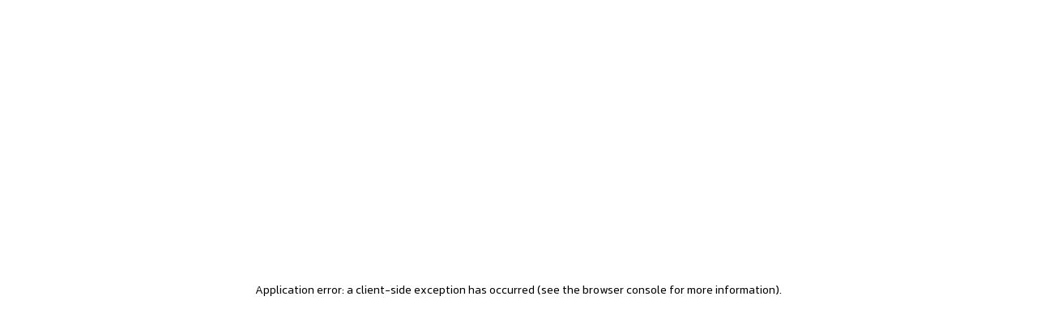

--- FILE ---
content_type: text/html; charset=utf-8
request_url: https://amirkabirpub.ir/tag/%D9%85%D8%AA%D9%88%D9%86-%D9%81%D9%84%D8%B3%D9%81%D9%87-%D9%85%D8%AA%D9%82%D8%AF%D9%85-%DB%8C%D9%88%D9%86%D8%A7%D9%86
body_size: 20706
content:
<!DOCTYPE html><html lang="fa" dir="rtl"><head><meta charSet="utf-8"/><meta name="viewport" content="width=device-width, initial-scale=1"/><link rel="preload" as="image" href="/assets/images/custom/404.svg"/><link rel="stylesheet" href="/_next/static/css/fb9a9af3f6f81ba5.css" data-precedence="next"/><link rel="stylesheet" href="/_next/static/css/33817d9e5778f536.css" data-precedence="next"/><link rel="stylesheet" href="/_next/static/css/4b46c00c7acc45ec.css" data-precedence="next"/><link rel="stylesheet" href="/_next/static/css/20720a659c31249d.css" data-precedence="next"/><link rel="stylesheet" href="/_next/static/css/8290ed6fe71e7804.css" data-precedence="next"/><link rel="stylesheet" href="/_next/static/css/f46402419976a733.css" data-precedence="next"/><link rel="stylesheet" href="/_next/static/css/52f44d6bad6353a0.css" data-precedence="next"/><link rel="stylesheet" href="/_next/static/css/f5fad150c8f05af8.css" data-precedence="next"/><link rel="preload" as="script" fetchPriority="low" href="/_next/static/chunks/webpack-b8ebc20ec139a010.js"/><script src="/_next/static/chunks/fd9d1056-1470e6cbb6e0761a.js" async=""></script><script src="/_next/static/chunks/2117-3107da956f419d0d.js" async=""></script><script src="/_next/static/chunks/main-app-5294d1645fe5526e.js" async=""></script><script src="/_next/static/chunks/c16f53c3-2b8ae73fefd9c46d.js" async=""></script><script src="/_next/static/chunks/3298-c0970ffb4a61eb6e.js" async=""></script><script src="/_next/static/chunks/3145-1ff3f1a9e6876def.js" async=""></script><script src="/_next/static/chunks/1644-5c9dd9ede27b5e16.js" async=""></script><script src="/_next/static/chunks/9367-0a33135d16a392b4.js" async=""></script><script src="/_next/static/chunks/8773-a05365d445de8bb4.js" async=""></script><script src="/_next/static/chunks/409-7b592f7a1b77c637.js" async=""></script><script src="/_next/static/chunks/3281-de17c767e41587a1.js" async=""></script><script src="/_next/static/chunks/3188-82d07cc1b8d72033.js" async=""></script><script src="/_next/static/chunks/1050-bbe95f947d41e8a1.js" async=""></script><script src="/_next/static/chunks/6449-3057ccf41af599fc.js" async=""></script><script src="/_next/static/chunks/7562-40670e0bfab9e279.js" async=""></script><script src="/_next/static/chunks/6070-40539bcd3d049268.js" async=""></script><script src="/_next/static/chunks/8305-02ddfe3f613e1e17.js" async=""></script><script src="/_next/static/chunks/7798-b90eb167639067e5.js" async=""></script><script src="/_next/static/chunks/2171-cff14f57351c69d8.js" async=""></script><script src="/_next/static/chunks/3581-8b356a8f5938c614.js" async=""></script><script src="/_next/static/chunks/app/layout-5e352d5ab999aca5.js" async=""></script><script src="/_next/static/chunks/app/error-763aaf5119e76f3e.js" async=""></script><script src="/_next/static/chunks/7648-10f67c591239cc82.js" async=""></script><script src="/_next/static/chunks/7200-a4dee597ea711637.js" async=""></script><script src="/_next/static/chunks/1546-124677cbfae811c2.js" async=""></script><script src="/_next/static/chunks/1351-5874e790fa035b8b.js" async=""></script><script src="/_next/static/chunks/4311-5ab5588a51b44a24.js" async=""></script><script src="/_next/static/chunks/app/template-4e7488d4e583d9a5.js" async=""></script><script src="/_next/static/chunks/f97e080b-971b4debdcf35650.js" async=""></script><script src="/_next/static/chunks/0e762574-2a3a6112c11b3e79.js" async=""></script><script src="/_next/static/chunks/8e1d74a4-21315c74b1f31bd7.js" async=""></script><script src="/_next/static/chunks/7362-124245410e59d891.js" async=""></script><script src="/_next/static/chunks/1427-1324d59ed787feb5.js" async=""></script><script src="/_next/static/chunks/7820-27df0ca8c966298e.js" async=""></script><script src="/_next/static/chunks/2475-ea6103e821ac1dd3.js" async=""></script><script src="/_next/static/chunks/4082-25a59140d54af4ed.js" async=""></script><script src="/_next/static/chunks/app/(masterPages)/catalog-id/page-411ecdb66205962c.js" async=""></script><script src="/_next/static/chunks/5e22fd23-548485ae00ba1323.js" async=""></script><script src="/_next/static/chunks/081ca426-14b470049f345876.js" async=""></script><script src="/_next/static/chunks/fca4dd8b-c8598cbf3860d6ab.js" async=""></script><script src="/_next/static/chunks/7773-c5de08e5125d98ab.js" async=""></script><script src="/_next/static/chunks/3575-19addc2d4c446ffb.js" async=""></script><script src="/_next/static/chunks/2550-38dc32b291fa7877.js" async=""></script><script src="/_next/static/chunks/app/(masterPages)/layout-bfd8a375cf428391.js" async=""></script><link rel="preload" href="/sw.js" as="script"/><link rel="preload" href="https://www.googletagmanager.com/gtm.js?id=GTM-KXCKQNMC" as="script"/><link rel="preload" href="https://www.googletagmanager.com/gtag/js?id=GTM-KXCKQNMC" as="script"/><meta name="theme-color" content="white"/><title>Not Found</title><meta name="description" content="The requested page could not be found."/><link rel="manifest" href="/manifest.webmanifest" crossorigin="use-credentials"/><meta name="generator" content="https://almaatech.ir"/><meta name="robots" content="noindex, nofollow"/><link rel="canonical" href="https://amirkabirpub.ir"/><meta name="apple-mobile-web-app-capable" content="yes"/><link href="/assets/images/custom/icons/apple-icon-512.png" rel="apple-touch-startup-image"/><meta name="apple-mobile-web-app-status-bar-style" content="black-translucent"/><meta property="og:title" content="Not Found"/><meta property="og:description" content="The requested page could not be found."/><meta property="og:locale" content="fa_IR"/><meta property="og:type" content="website"/><meta name="twitter:card" content="summary"/><meta name="twitter:title" content="Not Found"/><meta name="twitter:description" content="The requested page could not be found."/><link rel="shortcut icon" href="/assets/images/custom/icons/shortcut-icon.png"/><link rel="icon" href="/favicon.ico" type="image/x-icon" sizes="16x16"/><link rel="icon" href="/assets/images/custom/icons/icon.png"/><link rel="apple-touch-icon" href="/assets/images/custom/icons/screen.png"/><link rel="apple-touch-icon" href="/assets/images/custom/icons/screen_72.png" sizes="72x72" type="image/png"/><link rel="apple-touch-icon" href="/assets/images/custom/icons/screen_96.png" sizes="96x96" type="image/png"/><link rel="apple-touch-icon" href="/assets/images/custom/icons/screen_128.png" sizes="128x128" type="image/png"/><link rel="apple-touch-icon" href="/assets/images/custom/icons/screen_144.png" sizes="144x144" type="image/png"/><link rel="apple-touch-icon" href="/assets/images/custom/icons/screen_152.png" sizes="152x152" type="image/png"/><link rel="apple-touch-icon" href="/assets/images/custom/icons/screen_192.png" sizes="192x192" type="image/png"/><link rel="apple-touch-icon" href="/assets/images/custom/icons/screen_384.png" sizes="384x384" type="image/png"/><link rel="apple-touch-icon" href="/assets/images/custom/icons/screen_512.png" sizes="512x512" type="image/png"/><link rel="apple-touch-icon-precomposed" href="/assets/images/custom/icons/apple-touch-icon-precomposed.png"/><script src="/_next/static/chunks/polyfills-42372ed130431b0a.js" noModule=""></script></head><body><style>#nprogress{pointer-events:none}#nprogress .bar{background:rgb(25, 191, 211);position:fixed;z-index:1600;top: 0;left:0;width:100%;height:3px}#nprogress .peg{display:block;position:absolute;right:0;width:100px;height:100%;box-shadow:0 0 10px rgb(25, 191, 211),0 0 5px rgb(25, 191, 211);opacity:1;-webkit-transform:rotate(3deg) translate(0px,-4px);-ms-transform:rotate(3deg) translate(0px,-4px);transform:rotate(3deg) translate(0px,-4px)}#nprogress .spinner{display:block;position:fixed;z-index:1600;top: 15px;right:15px}#nprogress .spinner-icon{width:18px;height:18px;box-sizing:border-box;border:2px solid transparent;border-top-color:rgb(25, 191, 211);border-left-color:rgb(25, 191, 211);border-radius:50%;-webkit-animation:nprogress-spinner 400ms linear infinite;animation:nprogress-spinner 400ms linear infinite}.nprogress-custom-parent{overflow:hidden;position:relative}.nprogress-custom-parent #nprogress .bar,.nprogress-custom-parent #nprogress .spinner{position:absolute}@-webkit-keyframes nprogress-spinner{0%{-webkit-transform:rotate(0deg)}100%{-webkit-transform:rotate(360deg)}}@keyframes nprogress-spinner{0%{transform:rotate(0deg)}100%{transform:rotate(360deg)}}</style><div id="_main" class="min-h-screen"><script>!function(){try{var d=document.documentElement,c=d.classList;c.remove('light','dark');var e=localStorage.getItem('theme');if(e){c.add(e|| '')}else{c.add('light');}if(e==='light'||e==='dark'||!e)d.style.colorScheme=e||'light'}catch(t){}}();</script><div class=""><div class="max-md:mb-[55px]"><header><div><div class="w-full"><div class="bg-custom-bg-16 py-4"><div class="container"><div class="flex justify-between items-center"><div><p class="text-custom-text-3 max-lg:text-sm">ارسال رایگان برای سفارشات بالای 1 میلیون تومان</p></div><div class="flex justify-around items-center gap-3 text-custom-text-3"><a href="https://web.bale.ai/@amirkabirpubco" target="_blank" class=""><svg xmlns="http://www.w3.org/2000/svg" viewBox="0 0 1000 999.7" stroke="currentColor" fill="currentColor" height="20" width="20"><g id="File"><g><path d="M514,1011.85q-23.87,0-49-2.42c-30.39-2.35-62.93-8.66-98.82-19.23l-22-6.47-.16-1.1C198,932.06,80.66,810.7,34.86,661,24,626.11,17.21,591.57,14.6,558.43c-2.82-25.29-2.57-50.07-2.32-74,.08-8,.16-15.94.12-23.9-.23-25.23-.23-50.7-.08-76.16-.15-25.61-.15-51.71,0-77.82-.11-16.34-.09-33.13-.08-49.9V239.94c0-8.12,0-16.15,0-24.17,0-14.3,0-28.62.15-42.9-.19-14.14-.17-28.28-.15-42.42q0-11.19,0-22.41C10.2,79.7,20.8,52.3,40.81,34.46c23-20.8,56.7-27.85,85.6-17.78,12.23,4.13,22.14,10.44,30.88,16l4.6,2.91c28.76,18.7,55.75,38.17,79.76,56.09,10.29-6.72,20.61-12.85,31.09-18.5a477.66,477.66,0,0,1,45.46-22c15.67-6.54,31.91-12.41,49.87-18l3.66-1c16.56-4.56,33.69-9.28,52.11-11.93a401.11,401.11,0,0,1,61.56-7.18,452.33,452.33,0,0,1,76.5,1.75A414.55,414.55,0,0,1,619.17,24C747.67,51.09,862.22,130.89,933.5,243A490.75,490.75,0,0,1,1000,402.84c5.46,24.22,8.56,44.62,9.72,63.9a418.71,418.71,0,0,1,.72,80.39c-.86,20-3.07,37.52-6.71,53.28-1.78,15.87-5.92,30.76-9.58,44L992.85,649c-5.36,20.35-13.31,40.5-19.68,56.69l-.45,1.07c-5.82,13.48-12.54,27.39-21.78,45.13l-.65,1.18c-8.38,14.71-16.23,27.45-24,39-9.31,13.69-19.52,27.23-30.43,40.38-10.23,12-22.19,25.66-35.56,38.34a502.07,502.07,0,0,1-50.93,43.19A453.61,453.61,0,0,1,761,945.46c-20.35,12.11-40.93,21.41-58.42,28.9a547.3,547.3,0,0,1-66.11,22l-9.19,2.09c-16.06,3.62-32.66,7.37-50.51,8.88A422.74,422.74,0,0,1,514,1011.85ZM408.37,927.42A380,380,0,0,0,471.25,938q52.22,5,95.87-1.73l2.68-.31c13.2-1,27-4.15,41.66-7.45l7.25-1.62a473.12,473.12,0,0,0,56.19-18.68c14.83-6.37,32.9-14.5,49.8-24.59l1-.56a382.18,382.18,0,0,0,41.11-26.83A428.3,428.3,0,0,0,810.65,819c11.28-10.7,21.65-22.54,30.36-32.77,9.17-11.06,18-22.78,26-34.49,6.56-9.72,13.36-20.77,20.72-33.64,8.12-15.62,14-27.79,19-39.31,5.93-15.05,12.61-32.05,16.94-48.5l1.41-5.1c3.38-12.16,6.57-23.64,7.56-34.17l.87-5.15c2.92-12,4.68-25.9,5.36-42.57l.11-1.67a347.17,347.17,0,0,0-.61-68l-.15-1.87c-.88-15.52-3.48-32.47-8.19-53.36A419.67,419.67,0,0,0,873.07,281.5C812.86,186.81,712.27,116.74,604,94l-.94-.21a345.57,345.57,0,0,0-48.23-7.67,383.17,383.17,0,0,0-65.33-1.5l-1,0a331,331,0,0,0-51.74,6.09l-2,.33c-14.19,2-28.67,6-44,10.19l-1.87.51c-15.6,4.9-29.63,10-42.87,15.49a411.55,411.55,0,0,0-38.88,18.79,361,361,0,0,0-36.39,22.44,110.18,110.18,0,0,1-13.63,8.57l-20.25,10.82L218.55,164c-27.61-21-60.5-45.43-95.08-67.93l-4.64-2.92c-5.84-3.72-11.35-7.22-15.68-8.69-4.57-1.57-10.65-.11-14.47,3.32-3.62,3.24-5.49,9.27-4.92,15.52l.15,3.13c0,8,0,16.08,0,24.13,0,13.94,0,27.87.15,41.81v1c-.19,14.09-.17,28.21-.15,42.31,0,8.14,0,16.28,0,24.4v16.6c0,16.61,0,33.21.08,49.82-.15,26.28-.15,52.1,0,77.85-.15,25.53-.15,50.63.08,75.67,0,8.47,0,16.79-.12,25.11-.24,23-.46,44.76,1.94,65.89l.12,1.28c2.16,28,8,57.47,17.35,87.6,40.53,132.48,151.57,242.73,282.94,281Z" transform="translate(-12 -12.15)"></path><path d="M450.91,763.62h-1.64l-1.86-.07c-30.64-2-59-14.32-79.85-34.82L226.68,587.91c-15.23-15.06-26.55-35-32.59-57.67l-.52-2.24c-6.22-31.24-1.49-62.59,13.33-88.29,10.95-19.33,28.06-36.07,49.33-48.18l2.55-1.32a132.12,132.12,0,0,1,71.16-11.84l1.17.15c27.68,4.15,53,17,71.36,36.21l12.88,12.93q18.86,18.9,37.75,37.8c9.76-9.46,19.27-19,28.29-28.47l1.37-1.36c8.64-8.12,17.61-17.1,28.2-28.25l2.17-2.09c3.9-3.47,7.88-7.54,12.07-11.84,2.07-2.1,4.13-4.21,6.21-6.28,10.9-10.61,21.24-21.11,31.57-31.6,8.8-8.52,16.78-16.6,24.78-24.68l4.93-5c6.6-6.44,12.68-12.55,18.76-18.65,4.26-4.28,8.52-8.57,12.81-12.82a130.68,130.68,0,0,1,51.9-32.23l1.32-.41a131.24,131.24,0,0,1,76.76,1.55L756,264c31.37,12,57.4,36.8,71.4,68l1,2.41c10.69,29.28,11,60.73.82,88.56-7,18.68-18.81,35.75-35.25,51Q779.33,488.38,764.83,503l-10.22,10.19q-10.7,10.68-21.35,21.39l-10,10c-6.82,6.8-13.64,13.58-20.43,20.41L689.5,578.29q-9.88,9.87-19.74,19.77l-15.2,15.18q-11.25,11.21-22.47,22.47l-52.2,52.19q-9.74,9.69-19.41,19.41c-3.45,3.33-6.31,6.26-9.18,9.19-8.13,8.28-17.33,17.68-28.53,25.87l-2.1,1.42A130.77,130.77,0,0,1,450.91,763.62ZM263.63,512.87c2.8,9.84,7.48,18.19,13.56,24.21L418,677.82c8.07,7.91,20.14,13.11,33.07,14.13a59.34,59.34,0,0,0,30.42-8.18c6.11-4.66,12.21-10.87,18.64-17.44,3.32-3.38,6.64-6.77,10.05-10.06,6-6.06,12.56-12.59,19.1-19.11l52-52c7.5-7.56,15.08-15.11,22.66-22.67l15-15c6.56-6.61,13.22-13.26,19.88-19.92l13.2-13.2c6.83-6.86,13.74-13.74,20.65-20.63l9.73-9.7c7-7.12,14.32-14.38,21.59-21.64l10.06-10C724,442.45,734,432.46,744,422.54l.89-.85C753.24,414,759,406,762,398.07c4.14-11.36,4-24.87-.48-37.93a57.93,57.93,0,0,0-30.25-28.91,61.11,61.11,0,0,0-33.45-.7A59.47,59.47,0,0,0,675,345.06c-4.46,4.43-8.6,8.59-12.75,12.76-6.33,6.36-12.66,12.71-19.07,19l-4.45,4.51c-8.38,8.45-16.74,16.91-25.3,25.18-10.08,10.24-20.79,21.1-31.73,31.75-1.53,1.53-3.37,3.41-5.2,5.3-4.56,4.65-9.26,9.46-14.56,14.27-10.85,11.38-20.23,20.76-29.38,29.39-10.06,10.5-20.66,21.14-31.53,31.62l-1.24,1.28c-7,7.21-14.27,14.68-21.94,22L452.63,566l-24.69-24.45Q396.13,510,364.61,478.26l-13.83-13.9c-7.31-7.71-17.83-13-29.69-14.87a60.62,60.62,0,0,0-30.67,5.05c-9.44,5.62-16.79,12.76-21.31,20.72C263.1,485.7,261.17,499.27,263.63,512.87Z" transform="translate(-12 -12.15)"></path></g></g></svg></a><a href="https://eitaa.com/amirkabirpublic" target="_blank" class=""><svg xmlns="http://www.w3.org/2000/svg" viewBox="0 0 3584.55 3673.6" stroke="currentColor" fill="currentColor" height="23" width="23"><path d="M1071.43,2.75H2607.66C3171,2.75,3631.82,462.91,3631.82,1026.2v493.93c-505,227-1014.43,1348.12-1756.93,1104.51-61.16,43.46-202.11,222.55-212,358.43-257.11-34.24-553.52-328.88-517.95-646.62C717,2026.91,1070.39,1455.5,1409.74,1225.51c727.32-492.94,1737.05-69,1175.39,283.45-341.52,214.31-1071.84,355.88-995.91-170.24-200.34,57.78-328.58,431.34-87.37,626-223.45,219.53-180.49,623.07,58.36,755.57,241.56-625.87,1082.31-544.08,1422-1291.2,255.57-562-123.34-1202.37-880.91-1104C1529.56,399.34,993.64,881.63,725.62,1453.64,453.68,2034,494.15,2811.15,1052.55,3202.82c657.15,460.92,1356.78,34.13,1780.52-523.68,249.77-328.78,468-693,798.75-903.37v875.72c0,563.28-460.88,1024.86-1024.16,1024.86H1071.43c-563.29,0-1024.16-460.87-1024.16-1024.16V1026.9C47.27,463.61,508.14,2.74,1071.43,2.74Z" fill-rule="evenodd" transform="translate(-47.27 -2.74)"></path></svg></a><a href="https://rubika.ir/amirkabirpubco" target="_blank" class=""><img alt="روبیکا" loading="lazy" width="23" height="23" decoding="async" data-nimg="1" style="color:transparent;background-size:cover;background-position:50% 50%;background-repeat:no-repeat;background-image:url(&quot;data:image/svg+xml;charset=utf-8,%3Csvg xmlns=&#x27;http://www.w3.org/2000/svg&#x27; viewBox=&#x27;0 0 23 23&#x27;%3E%3Cfilter id=&#x27;b&#x27; color-interpolation-filters=&#x27;sRGB&#x27;%3E%3CfeGaussianBlur stdDeviation=&#x27;20&#x27;/%3E%3CfeColorMatrix values=&#x27;1 0 0 0 0 0 1 0 0 0 0 0 1 0 0 0 0 0 100 -1&#x27; result=&#x27;s&#x27;/%3E%3CfeFlood x=&#x27;0&#x27; y=&#x27;0&#x27; width=&#x27;100%25&#x27; height=&#x27;100%25&#x27;/%3E%3CfeComposite operator=&#x27;out&#x27; in=&#x27;s&#x27;/%3E%3CfeComposite in2=&#x27;SourceGraphic&#x27;/%3E%3CfeGaussianBlur stdDeviation=&#x27;20&#x27;/%3E%3C/filter%3E%3Cimage width=&#x27;100%25&#x27; height=&#x27;100%25&#x27; x=&#x27;0&#x27; y=&#x27;0&#x27; preserveAspectRatio=&#x27;none&#x27; style=&#x27;filter: url(%23b);&#x27; href=&#x27;/assets/images/def.webp&#x27;/%3E%3C/svg%3E&quot;)" src="https://amirkabirpub.ir/assets/images/rubika.svg"/></a><a href="https://www.facebook.com/amirkabirpubco?mibextid=ZbWKwL" target="_blank" class="text-custom-text-3"><svg stroke="currentColor" fill="currentColor" stroke-width="0" viewBox="0 0 256 256" height="23" width="23" xmlns="http://www.w3.org/2000/svg"><path d="M128,24A104,104,0,1,0,232,128,104.11,104.11,0,0,0,128,24Zm8,191.63V152h24a8,8,0,0,0,0-16H136V112a16,16,0,0,1,16-16h16a8,8,0,0,0,0-16H152a32,32,0,0,0-32,32v24H96a8,8,0,0,0,0,16h24v63.63a88,88,0,1,1,16,0Z"></path></svg></a><a href="https://www.instagram.com/amirkabirpubco/" target="_blank" class="text-custom-text-3"><svg stroke="currentColor" fill="currentColor" stroke-width="0" viewBox="0 0 256 256" height="23" width="23" xmlns="http://www.w3.org/2000/svg"><path d="M128,80a48,48,0,1,0,48,48A48.05,48.05,0,0,0,128,80Zm0,80a32,32,0,1,1,32-32A32,32,0,0,1,128,160ZM176,24H80A56.06,56.06,0,0,0,24,80v96a56.06,56.06,0,0,0,56,56h96a56.06,56.06,0,0,0,56-56V80A56.06,56.06,0,0,0,176,24Zm40,152a40,40,0,0,1-40,40H80a40,40,0,0,1-40-40V80A40,40,0,0,1,80,40h96a40,40,0,0,1,40,40ZM192,76a12,12,0,1,1-12-12A12,12,0,0,1,192,76Z"></path></svg></a><a href="https://t.me/AmirKabirpubco" target="_blank" class="text-custom-text-3"><svg stroke="currentColor" fill="currentColor" stroke-width="0" viewBox="0 0 256 256" height="23" width="23" xmlns="http://www.w3.org/2000/svg"><path d="M236.88,26.19a9,9,0,0,0-9.16-1.57L25.06,103.93a14.22,14.22,0,0,0,2.43,27.21L80,141.45V200a15.92,15.92,0,0,0,10,14.83,15.91,15.91,0,0,0,17.51-3.73l25.32-26.26L173,220a15.88,15.88,0,0,0,10.51,4,16.3,16.3,0,0,0,5-.79,15.85,15.85,0,0,0,10.67-11.63L239.77,35A9,9,0,0,0,236.88,26.19Zm-61.14,36L86.15,126.35l-49.6-9.73ZM96,200V152.52l24.79,21.74Zm87.53,8L100.85,135.5l119-85.29Z"></path></svg></a><a href="https://x.com/amirkabirpubco" target="_blank" class="text-custom-text-3"><svg stroke="currentColor" fill="currentColor" stroke-width="0" viewBox="0 0 256 256" height="23" width="23" xmlns="http://www.w3.org/2000/svg"><path d="M247.39,68.94A8,8,0,0,0,240,64H209.57A48.66,48.66,0,0,0,168.1,40a46.91,46.91,0,0,0-33.75,13.7A47.9,47.9,0,0,0,120,88v6.09C79.74,83.47,46.81,50.72,46.46,50.37a8,8,0,0,0-13.65,4.92c-4.31,47.79,9.57,79.77,22,98.18a110.93,110.93,0,0,0,21.88,24.2c-15.23,17.53-39.21,26.74-39.47,26.84a8,8,0,0,0-3.85,11.93c.75,1.12,3.75,5.05,11.08,8.72C53.51,229.7,65.48,232,80,232c70.67,0,129.72-54.42,135.75-124.44l29.91-29.9A8,8,0,0,0,247.39,68.94Zm-45,29.41a8,8,0,0,0-2.32,5.14C196,166.58,143.28,216,80,216c-10.56,0-18-1.4-23.22-3.08,11.51-6.25,27.56-17,37.88-32.48A8,8,0,0,0,92,169.08c-.47-.27-43.91-26.34-44-96,16,13,45.25,33.17,78.67,38.79A8,8,0,0,0,136,104V88a32,32,0,0,1,9.6-22.92A30.94,30.94,0,0,1,167.9,56c12.66.16,24.49,7.88,29.44,19.21A8,8,0,0,0,204.67,80h16Z"></path></svg></a></div></div></div></div><div class="container"><div class="flex justify-between items-center"><div class="flex items-center justify-start gap-2"><a href="/"><img alt="موسسه انتشارات امیرکبیر" loading="lazy" width="190" height="48" decoding="async" data-nimg="1" class="max-lg:w-12 object-contain" style="color:transparent;background-size:cover;background-position:50% 50%;background-repeat:no-repeat;background-image:url(&quot;data:image/svg+xml;charset=utf-8,%3Csvg xmlns=&#x27;http://www.w3.org/2000/svg&#x27; viewBox=&#x27;0 0 190 48&#x27;%3E%3Cfilter id=&#x27;b&#x27; color-interpolation-filters=&#x27;sRGB&#x27;%3E%3CfeGaussianBlur stdDeviation=&#x27;20&#x27;/%3E%3CfeColorMatrix values=&#x27;1 0 0 0 0 0 1 0 0 0 0 0 1 0 0 0 0 0 100 -1&#x27; result=&#x27;s&#x27;/%3E%3CfeFlood x=&#x27;0&#x27; y=&#x27;0&#x27; width=&#x27;100%25&#x27; height=&#x27;100%25&#x27;/%3E%3CfeComposite operator=&#x27;out&#x27; in=&#x27;s&#x27;/%3E%3CfeComposite in2=&#x27;SourceGraphic&#x27;/%3E%3CfeGaussianBlur stdDeviation=&#x27;20&#x27;/%3E%3C/filter%3E%3Cimage width=&#x27;100%25&#x27; height=&#x27;100%25&#x27; x=&#x27;0&#x27; y=&#x27;0&#x27; preserveAspectRatio=&#x27;none&#x27; style=&#x27;filter: url(%23b);&#x27; href=&#x27;/assets/images/def.webp&#x27;/%3E%3C/svg%3E&quot;)" src="https://amirkabirpub.ir/images/logos/logo.png?__cache=1002"/></a><div class="flex justify-between items-center relative mt-8"><ul class="text-center text-gray-600 flex items-center max-lg:hidden"><li class="transition-all group pb-2"><div class="flex justify-between items-center"><a class="text-custom-text-1 pb-4 text-[13px] font-semiBold px-[15px] flex flex-col items-center justify-center gap-2 hover:text-custom-text-7 group" href="https://amirkabirpub.ir/products">کتاب‌ها</a></div><ul class="shadow-md z-[2] hidden group-hover:flex absolute top-[100%] min-w-[200px] bg-white rounded-b-sm rounded-tl-sm flex-col gap-1"><li class="relative group/row"><a class="px-5 py-3 font-semiBold group-first/row:rounded-t-sm group-last/row:rounded-b-sm text-right inline-block w-full hover:text-custom-bg-1  hover:bg-gray-50" href="https://amirkabirpub.ir/products/tag-بزرگسال">امیرکبیر</a></li><li class="relative group/row"><a class="px-5 py-3 font-semiBold group-first/row:rounded-t-sm group-last/row:rounded-b-sm text-right inline-block w-full hover:text-custom-bg-1  hover:bg-gray-50" href="https://amirkabirpub.ir/products/tag-شکوفه">شکوفه (کودک و نوجوان)</a></li><li class="relative group/row"><a class="px-5 py-3 font-semiBold group-first/row:rounded-t-sm group-last/row:rounded-b-sm text-right inline-block w-full hover:text-custom-bg-1  hover:bg-gray-50" href="https://amirkabirpub.ir/products?order_by=sale">پرفروش‌‌ها</a></li><li class="relative group/row"><a class="px-5 py-3 font-semiBold group-first/row:rounded-t-sm group-last/row:rounded-b-sm text-right inline-block w-full hover:text-custom-bg-1  hover:bg-gray-50" href="https://amirkabirpub.ir/podcast">پادکست‌ها</a></li><li class="relative group/row"><a class="px-5 py-3 font-semiBold group-first/row:rounded-t-sm group-last/row:rounded-b-sm text-right inline-block w-full hover:text-custom-bg-1  hover:bg-gray-50" href="https://amirkabirpub.ir/products?order_by=new">کتاب‌های جدید</a></li></ul></li><li class="transition-all group pb-2"><div class="flex justify-between items-center"><a class="text-custom-text-1 pb-4 text-[13px] font-semiBold px-[15px] flex flex-col items-center justify-center gap-2 hover:text-custom-text-7 group" href="https://amirkabirpub.ir/people">پدید آورندگان</a></div><ul class="shadow-md z-[2] hidden group-hover:flex absolute top-[100%] min-w-[200px] bg-white rounded-b-sm rounded-tl-sm flex-col gap-1"><li class="relative group/row"><a class="px-5 py-3 font-semiBold group-first/row:rounded-t-sm group-last/row:rounded-b-sm text-right inline-block w-full hover:text-custom-bg-1  hover:bg-gray-50" href="#">جدید</a></li><li class="relative group/row"><a class="px-5 py-3 font-semiBold group-first/row:rounded-t-sm group-last/row:rounded-b-sm text-right inline-block w-full hover:text-custom-bg-1  hover:bg-gray-50" href="#">مشاهیر</a></li><li class="relative group/row"><a class="px-5 py-3 font-semiBold group-first/row:rounded-t-sm group-last/row:rounded-b-sm text-right inline-block w-full hover:text-custom-bg-1  hover:bg-gray-50" href="#">مصاحبه‌ها</a></li></ul></li><li class="transition-all group pb-2"><div class="flex justify-between items-center"><a class="text-custom-text-1 pb-4 text-[13px] font-semiBold px-[15px] flex flex-col items-center justify-center gap-2 hover:text-custom-text-7 group" href="https://amirkabirpub.ir/blog">اخبار</a></div><ul class="shadow-md z-[2] hidden group-hover:flex absolute top-[100%] min-w-[200px] bg-white rounded-b-sm rounded-tl-sm flex-col gap-1"><li class="relative group/row"><a class="px-5 py-3 font-semiBold group-first/row:rounded-t-sm group-last/row:rounded-b-sm text-right inline-block w-full hover:text-custom-bg-1  hover:bg-gray-50" href="https://amirkabirpub.ir/blog/tag-اخبار-امیرکبیر">اخبار امیرکبیر</a></li><li class="relative group/row"><a class="px-5 py-3 font-semiBold group-first/row:rounded-t-sm group-last/row:rounded-b-sm text-right inline-block w-full hover:text-custom-bg-1  hover:bg-gray-50" href="https://amirkabirpub.ir/blog/tag-اخبار-شکوفه">اخبار شکوفه</a></li><li class="relative group/row"><a class="px-5 py-3 font-semiBold group-first/row:rounded-t-sm group-last/row:rounded-b-sm text-right inline-block w-full hover:text-custom-bg-1  hover:bg-gray-50" href="https://amirkabirpub.ir/blog/tag-در-رسانه-ها">در رسانه‌ها</a></li><li class="relative group/row"><a class="px-5 py-3 font-semiBold group-first/row:rounded-t-sm group-last/row:rounded-b-sm text-right inline-block w-full hover:text-custom-bg-1  hover:bg-gray-50" href="#">نمایشگاه‌ها و جشنواره‌ها</a></li></ul></li><li class="transition-all group pb-2"><div class="flex justify-between items-center"><a class="text-custom-text-1 pb-4 text-[13px] font-semiBold px-[15px] flex flex-col items-center justify-center gap-2 hover:text-custom-text-7 group" href="https://amirkabirpub.ir/لندینگ-فروشگاه">فروشگاه‌ها</a></div><ul class="shadow-md z-[2] hidden group-hover:flex absolute top-[100%] min-w-[200px] bg-white rounded-b-sm rounded-tl-sm flex-col gap-1"><li class="relative group/row"><a class="px-5 py-3 font-semiBold group-first/row:rounded-t-sm group-last/row:rounded-b-sm text-right inline-block w-full hover:text-custom-bg-1  hover:bg-gray-50" href="#">تخفیف‌ها</a></li></ul></li><li class="transition-all group pb-2"><div class="flex justify-between items-center"><a class="text-custom-text-1 pb-4 text-[13px] font-semiBold px-[15px] flex flex-col items-center justify-center gap-2 hover:text-custom-text-7 group" href="#">ارسال آثار</a></div><ul class="shadow-md z-[2] hidden group-hover:flex absolute top-[100%] min-w-[200px] bg-white rounded-b-sm rounded-tl-sm flex-col gap-1"><li class="relative group/row"><a target="_blank" class="px-5 py-3 font-semiBold group-first/row:rounded-t-sm group-last/row:rounded-b-sm text-right inline-block w-full hover:text-custom-bg-1  hover:bg-gray-50" href="https://amirkabirpub.ir/submit-original">تألیفی</a></li><li class="relative group/row"><a target="_blank" class="px-5 py-3 font-semiBold group-first/row:rounded-t-sm group-last/row:rounded-b-sm text-right inline-block w-full hover:text-custom-bg-1  hover:bg-gray-50" href="https://amirkabirpub.ir/submit-translation">ترجمه</a></li></ul></li><li class="transition-all group pb-2"><div class="flex justify-between items-center"><a class="text-custom-text-1 pb-4 text-[13px] font-semiBold px-[15px] flex flex-col items-center justify-center gap-2 hover:text-custom-text-7 group" href="#">کاتالوگ</a></div><ul class="shadow-md z-[2] hidden group-hover:flex absolute top-[100%] min-w-[200px] bg-white rounded-b-sm rounded-tl-sm flex-col gap-1"><li class="relative group/row"><a class="px-5 py-3 font-semiBold group-first/row:rounded-t-sm group-last/row:rounded-b-sm text-right inline-block w-full hover:text-custom-bg-1  hover:bg-gray-50" href="https://amirkabirpub.ir/file/attach/202505/92481-B9400064-6413-4B8D-9B8A-82F42B6CA557.pdf">امیرکبیر</a></li><li class="relative group/row"><a class="px-5 py-3 font-semiBold group-first/row:rounded-t-sm group-last/row:rounded-b-sm text-right inline-block w-full hover:text-custom-bg-1  hover:bg-gray-50" href="https://amirkabirpub.ir/file/attach/202505/37454-84D14ED8-F0B9-4B28-AB23-46F0D974FA14.pdf">شکوفه (کودک و نوجوان)</a></li></ul></li><li class="transition-all group pb-2"><div class="flex justify-between items-center"><a class="text-custom-text-1 pb-4 text-[13px] font-semiBold px-[15px] flex flex-col items-center justify-center gap-2 hover:text-custom-text-7 group" href="/contact">تماس با ما</a></div></li><li class="transition-all group pb-2"><div class="flex justify-between items-center"><a class="text-custom-text-1 pb-4 text-[13px] font-semiBold px-[15px] flex flex-col items-center justify-center gap-2 hover:text-custom-text-7 group" href="https://amirkabirpub.ir/دربارۀ-ما">درباره ما</a></div></li></ul></div></div><div class="flex items-center justify-end gap-2 relative"><div class="cursor-pointer"><svg stroke="currentColor" fill="currentColor" stroke-width="0" viewBox="0 0 256 256" height="25" width="25" xmlns="http://www.w3.org/2000/svg"><path d="M229.66,218.34l-50.07-50.06a88.11,88.11,0,1,0-11.31,11.31l50.06,50.07a8,8,0,0,0,11.32-11.32ZM40,112a72,72,0,1,1,72,72A72.08,72.08,0,0,1,40,112Z"></path></svg></div><div class=""><div class="relative" data-headlessui-state=""><button class=" " type="button" aria-expanded="false" data-headlessui-state=""><div class="relative"><div class="flex items-center justify-center h-12 w-14"><svg stroke="currentColor" fill="currentColor" stroke-width="0" viewBox="0 0 1024 1024" height="25" width="25" xmlns="http://www.w3.org/2000/svg"><path d="M864 158.704H672.815V97.328c0-52.944-43.056-96-96-96H449.183c-52.944 0-96 43.056-96 96v61.376H159.999c-35.344 0-64 28.656-64 64v735.968c0 35.344 28.656 64 64 64h704c35.344 0 64-28.656 64-64V222.704c0-35.344-28.656-64-64-64H864zM417.184 97.328c0-17.664 14.336-32 32-32h127.632c17.664 0 32 14.336 32 32v61.376H417.184V97.328zM864 958.672H160V222.704h193.184v65.84s-.848 31.967 31.809 31.967c36 0 32.192-31.967 32.192-31.967v-65.84h191.632v65.84s-2.128 32.128 31.872 32.128c32 0 32.128-32.128 32.128-32.128v-65.84h191.184v735.968z"></path></svg></div></div></button></div><span hidden="" style="position:fixed;top:1px;left:1px;width:1px;height:0;padding:0;margin:-1px;overflow:hidden;clip:rect(0, 0, 0, 0);white-space:nowrap;border-width:0;display:none"></span></div><div class="flex gap-4"><a class="flex items-center justify-center text-custom-text-1 gap-2 h-12" href="/profile"><svg stroke="currentColor" fill="currentColor" stroke-width="0" viewBox="0 0 256 256" height="25" width="25" xmlns="http://www.w3.org/2000/svg"><path d="M230.92,212c-15.23-26.33-38.7-45.21-66.09-54.16a72,72,0,1,0-73.66,0C63.78,166.78,40.31,185.66,25.08,212a8,8,0,1,0,13.85,8c18.84-32.56,52.14-52,89.07-52s70.23,19.44,89.07,52a8,8,0,1,0,13.85-8ZM72,96a56,56,0,1,1,56,56A56.06,56.06,0,0,1,72,96Z"></path></svg></a></div></div></div></div></div></div></header><div class="flex flex-col items-center justify-center gap-4 mb-20"><img src="/assets/images/custom/404.svg" class="max-w-full w-[700px] mx-auto"/><a class="py-2 px-8 bg-custom-bg-1 rounded-md text-custom-text-3" href="/"> بازگشت به خانه </a></div><footer class="mt-20"><div class="bg-[#282828]"><div class="container relative max-xl:px-4"><div class="py-6 flex justify-between gap-4 max-lg:flex-wrap-reverse"><div class="w-full flex flex-col max-lg:w-full  [&amp;_*]:text-white"><div class="mb-8"><ul class="grid grid-cols-12 gap-4 [&amp;_&gt;_li_&gt;_span]:font-semiBold [&amp;_&gt;_li_&gt;_span]:text-xl"><li class="col-span-4 max-md:col-span-6 max-sm:col-span-12"><span class="text-lg block mb-3 max-md:text-base">تماس با ما</span><ul><li class="mb-3"><span class="max-md:text-sm">فروشگاه: </span><span class="transition hover:text-cyan-500 max-md:text-sm">تهران، ضلع جنوب شرقی چهارراه مخبرالدوله (تقاطع جمهوری و سعدی)، پلاک 2</span></li><li class="mb-3"><span class="max-md:text-sm">تلفن تماس: </span><a href="tel:02133900751" class="transition hover:text-cyan-500 max-md:text-sm">02133900751</a></li><li class="mb-3"><span class="max-md:text-sm">تلفن تماس 2: </span><a href="tel:02133900752" class="transition hover:text-cyan-500 max-md:text-sm">02133900752</a></li><li class="mb-3"><span class="max-md:text-sm">پست الکترونیک: </span><a href="mailto:bookamirkabir@gmail.com" class="transition hover:text-cyan-500 max-md:text-sm">bookamirkabir@gmail.com</a></li></ul></li><li class="col-span-3 max-md:col-span-6 max-sm:col-span-12 "><span class="text-lg block mb-3 max-md:text-base">انتشارات امیرکبیر</span><ul><li class="mb-3"><a href="#" class="transition hover:text-cyan-500 max-md:text-sm">درباره انتشارات</a></li><li class="mb-3"><a href="/contact" class="transition hover:text-cyan-500 max-md:text-sm">تماس با ما</a></li></ul></li><li class="col-span-3 max-md:col-span-6 max-sm:col-span-6 "><span class="text-lg block mb-3 max-md:text-base">لینک‌های مفید</span><ul><li class="mb-3"><a href="#" class="transition hover:text-cyan-500 max-md:text-sm">صفحه شرایط بازگرداندن کالا</a></li><li class="mb-3"><a href="/قوانین-و-مقررات" class="transition hover:text-cyan-500 max-md:text-sm">شرایط و ضوابط</a></li></ul></li></ul></div></div><div class="w-[500px] max-lg:w-full"><div class="flex w-full gap-4 flex-wrap"><div class="flex w-full items-center justify-between bg-white p-3 rounded-2xl h-[72.5px] [&amp;_*]:text-custom-bg-1"><div class="flex items-center gap-3"><div>همراه ما باشید!</div></div><div class="flex items-center gap-4"><div class="flex justify-around items-center"><a href="https://web.bale.ai/@amirkabirpubco" target="_blank" class="p-2"><svg xmlns="http://www.w3.org/2000/svg" viewBox="0 0 1000 999.7" stroke="currentColor" fill="currentColor" height="20" width="20"><g id="File"><g><path d="M514,1011.85q-23.87,0-49-2.42c-30.39-2.35-62.93-8.66-98.82-19.23l-22-6.47-.16-1.1C198,932.06,80.66,810.7,34.86,661,24,626.11,17.21,591.57,14.6,558.43c-2.82-25.29-2.57-50.07-2.32-74,.08-8,.16-15.94.12-23.9-.23-25.23-.23-50.7-.08-76.16-.15-25.61-.15-51.71,0-77.82-.11-16.34-.09-33.13-.08-49.9V239.94c0-8.12,0-16.15,0-24.17,0-14.3,0-28.62.15-42.9-.19-14.14-.17-28.28-.15-42.42q0-11.19,0-22.41C10.2,79.7,20.8,52.3,40.81,34.46c23-20.8,56.7-27.85,85.6-17.78,12.23,4.13,22.14,10.44,30.88,16l4.6,2.91c28.76,18.7,55.75,38.17,79.76,56.09,10.29-6.72,20.61-12.85,31.09-18.5a477.66,477.66,0,0,1,45.46-22c15.67-6.54,31.91-12.41,49.87-18l3.66-1c16.56-4.56,33.69-9.28,52.11-11.93a401.11,401.11,0,0,1,61.56-7.18,452.33,452.33,0,0,1,76.5,1.75A414.55,414.55,0,0,1,619.17,24C747.67,51.09,862.22,130.89,933.5,243A490.75,490.75,0,0,1,1000,402.84c5.46,24.22,8.56,44.62,9.72,63.9a418.71,418.71,0,0,1,.72,80.39c-.86,20-3.07,37.52-6.71,53.28-1.78,15.87-5.92,30.76-9.58,44L992.85,649c-5.36,20.35-13.31,40.5-19.68,56.69l-.45,1.07c-5.82,13.48-12.54,27.39-21.78,45.13l-.65,1.18c-8.38,14.71-16.23,27.45-24,39-9.31,13.69-19.52,27.23-30.43,40.38-10.23,12-22.19,25.66-35.56,38.34a502.07,502.07,0,0,1-50.93,43.19A453.61,453.61,0,0,1,761,945.46c-20.35,12.11-40.93,21.41-58.42,28.9a547.3,547.3,0,0,1-66.11,22l-9.19,2.09c-16.06,3.62-32.66,7.37-50.51,8.88A422.74,422.74,0,0,1,514,1011.85ZM408.37,927.42A380,380,0,0,0,471.25,938q52.22,5,95.87-1.73l2.68-.31c13.2-1,27-4.15,41.66-7.45l7.25-1.62a473.12,473.12,0,0,0,56.19-18.68c14.83-6.37,32.9-14.5,49.8-24.59l1-.56a382.18,382.18,0,0,0,41.11-26.83A428.3,428.3,0,0,0,810.65,819c11.28-10.7,21.65-22.54,30.36-32.77,9.17-11.06,18-22.78,26-34.49,6.56-9.72,13.36-20.77,20.72-33.64,8.12-15.62,14-27.79,19-39.31,5.93-15.05,12.61-32.05,16.94-48.5l1.41-5.1c3.38-12.16,6.57-23.64,7.56-34.17l.87-5.15c2.92-12,4.68-25.9,5.36-42.57l.11-1.67a347.17,347.17,0,0,0-.61-68l-.15-1.87c-.88-15.52-3.48-32.47-8.19-53.36A419.67,419.67,0,0,0,873.07,281.5C812.86,186.81,712.27,116.74,604,94l-.94-.21a345.57,345.57,0,0,0-48.23-7.67,383.17,383.17,0,0,0-65.33-1.5l-1,0a331,331,0,0,0-51.74,6.09l-2,.33c-14.19,2-28.67,6-44,10.19l-1.87.51c-15.6,4.9-29.63,10-42.87,15.49a411.55,411.55,0,0,0-38.88,18.79,361,361,0,0,0-36.39,22.44,110.18,110.18,0,0,1-13.63,8.57l-20.25,10.82L218.55,164c-27.61-21-60.5-45.43-95.08-67.93l-4.64-2.92c-5.84-3.72-11.35-7.22-15.68-8.69-4.57-1.57-10.65-.11-14.47,3.32-3.62,3.24-5.49,9.27-4.92,15.52l.15,3.13c0,8,0,16.08,0,24.13,0,13.94,0,27.87.15,41.81v1c-.19,14.09-.17,28.21-.15,42.31,0,8.14,0,16.28,0,24.4v16.6c0,16.61,0,33.21.08,49.82-.15,26.28-.15,52.1,0,77.85-.15,25.53-.15,50.63.08,75.67,0,8.47,0,16.79-.12,25.11-.24,23-.46,44.76,1.94,65.89l.12,1.28c2.16,28,8,57.47,17.35,87.6,40.53,132.48,151.57,242.73,282.94,281Z" transform="translate(-12 -12.15)"></path><path d="M450.91,763.62h-1.64l-1.86-.07c-30.64-2-59-14.32-79.85-34.82L226.68,587.91c-15.23-15.06-26.55-35-32.59-57.67l-.52-2.24c-6.22-31.24-1.49-62.59,13.33-88.29,10.95-19.33,28.06-36.07,49.33-48.18l2.55-1.32a132.12,132.12,0,0,1,71.16-11.84l1.17.15c27.68,4.15,53,17,71.36,36.21l12.88,12.93q18.86,18.9,37.75,37.8c9.76-9.46,19.27-19,28.29-28.47l1.37-1.36c8.64-8.12,17.61-17.1,28.2-28.25l2.17-2.09c3.9-3.47,7.88-7.54,12.07-11.84,2.07-2.1,4.13-4.21,6.21-6.28,10.9-10.61,21.24-21.11,31.57-31.6,8.8-8.52,16.78-16.6,24.78-24.68l4.93-5c6.6-6.44,12.68-12.55,18.76-18.65,4.26-4.28,8.52-8.57,12.81-12.82a130.68,130.68,0,0,1,51.9-32.23l1.32-.41a131.24,131.24,0,0,1,76.76,1.55L756,264c31.37,12,57.4,36.8,71.4,68l1,2.41c10.69,29.28,11,60.73.82,88.56-7,18.68-18.81,35.75-35.25,51Q779.33,488.38,764.83,503l-10.22,10.19q-10.7,10.68-21.35,21.39l-10,10c-6.82,6.8-13.64,13.58-20.43,20.41L689.5,578.29q-9.88,9.87-19.74,19.77l-15.2,15.18q-11.25,11.21-22.47,22.47l-52.2,52.19q-9.74,9.69-19.41,19.41c-3.45,3.33-6.31,6.26-9.18,9.19-8.13,8.28-17.33,17.68-28.53,25.87l-2.1,1.42A130.77,130.77,0,0,1,450.91,763.62ZM263.63,512.87c2.8,9.84,7.48,18.19,13.56,24.21L418,677.82c8.07,7.91,20.14,13.11,33.07,14.13a59.34,59.34,0,0,0,30.42-8.18c6.11-4.66,12.21-10.87,18.64-17.44,3.32-3.38,6.64-6.77,10.05-10.06,6-6.06,12.56-12.59,19.1-19.11l52-52c7.5-7.56,15.08-15.11,22.66-22.67l15-15c6.56-6.61,13.22-13.26,19.88-19.92l13.2-13.2c6.83-6.86,13.74-13.74,20.65-20.63l9.73-9.7c7-7.12,14.32-14.38,21.59-21.64l10.06-10C724,442.45,734,432.46,744,422.54l.89-.85C753.24,414,759,406,762,398.07c4.14-11.36,4-24.87-.48-37.93a57.93,57.93,0,0,0-30.25-28.91,61.11,61.11,0,0,0-33.45-.7A59.47,59.47,0,0,0,675,345.06c-4.46,4.43-8.6,8.59-12.75,12.76-6.33,6.36-12.66,12.71-19.07,19l-4.45,4.51c-8.38,8.45-16.74,16.91-25.3,25.18-10.08,10.24-20.79,21.1-31.73,31.75-1.53,1.53-3.37,3.41-5.2,5.3-4.56,4.65-9.26,9.46-14.56,14.27-10.85,11.38-20.23,20.76-29.38,29.39-10.06,10.5-20.66,21.14-31.53,31.62l-1.24,1.28c-7,7.21-14.27,14.68-21.94,22L452.63,566l-24.69-24.45Q396.13,510,364.61,478.26l-13.83-13.9c-7.31-7.71-17.83-13-29.69-14.87a60.62,60.62,0,0,0-30.67,5.05c-9.44,5.62-16.79,12.76-21.31,20.72C263.1,485.7,261.17,499.27,263.63,512.87Z" transform="translate(-12 -12.15)"></path></g></g></svg></a><a href="https://eitaa.com/amirkabirpublic" target="_blank" class="p-2" title="پیام رسان ایتا"><svg xmlns="http://www.w3.org/2000/svg" viewBox="0 0 3584.55 3673.6" stroke="currentColor" fill="currentColor" height="20" width="20"><path d="M1071.43,2.75H2607.66C3171,2.75,3631.82,462.91,3631.82,1026.2v493.93c-505,227-1014.43,1348.12-1756.93,1104.51-61.16,43.46-202.11,222.55-212,358.43-257.11-34.24-553.52-328.88-517.95-646.62C717,2026.91,1070.39,1455.5,1409.74,1225.51c727.32-492.94,1737.05-69,1175.39,283.45-341.52,214.31-1071.84,355.88-995.91-170.24-200.34,57.78-328.58,431.34-87.37,626-223.45,219.53-180.49,623.07,58.36,755.57,241.56-625.87,1082.31-544.08,1422-1291.2,255.57-562-123.34-1202.37-880.91-1104C1529.56,399.34,993.64,881.63,725.62,1453.64,453.68,2034,494.15,2811.15,1052.55,3202.82c657.15,460.92,1356.78,34.13,1780.52-523.68,249.77-328.78,468-693,798.75-903.37v875.72c0,563.28-460.88,1024.86-1024.16,1024.86H1071.43c-563.29,0-1024.16-460.87-1024.16-1024.16V1026.9C47.27,463.61,508.14,2.74,1071.43,2.74Z" fill-rule="evenodd" transform="translate(-47.27 -2.74)"></path></svg></a><a href="https://rubika.ir/amirkabirpubco" target="_blank" class=""><img alt="روبیکا" loading="lazy" width="23" height="23" decoding="async" data-nimg="1" style="color:transparent;background-size:cover;background-position:50% 50%;background-repeat:no-repeat;background-image:url(&quot;data:image/svg+xml;charset=utf-8,%3Csvg xmlns=&#x27;http://www.w3.org/2000/svg&#x27; viewBox=&#x27;0 0 23 23&#x27;%3E%3Cfilter id=&#x27;b&#x27; color-interpolation-filters=&#x27;sRGB&#x27;%3E%3CfeGaussianBlur stdDeviation=&#x27;20&#x27;/%3E%3CfeColorMatrix values=&#x27;1 0 0 0 0 0 1 0 0 0 0 0 1 0 0 0 0 0 100 -1&#x27; result=&#x27;s&#x27;/%3E%3CfeFlood x=&#x27;0&#x27; y=&#x27;0&#x27; width=&#x27;100%25&#x27; height=&#x27;100%25&#x27;/%3E%3CfeComposite operator=&#x27;out&#x27; in=&#x27;s&#x27;/%3E%3CfeComposite in2=&#x27;SourceGraphic&#x27;/%3E%3CfeGaussianBlur stdDeviation=&#x27;20&#x27;/%3E%3C/filter%3E%3Cimage width=&#x27;100%25&#x27; height=&#x27;100%25&#x27; x=&#x27;0&#x27; y=&#x27;0&#x27; preserveAspectRatio=&#x27;none&#x27; style=&#x27;filter: url(%23b);&#x27; href=&#x27;/assets/images/def.webp&#x27;/%3E%3C/svg%3E&quot;)" src="https://amirkabirpub.ir/assets/images/rubika.svg"/></a><a href="https://www.facebook.com/amirkabirpubco?mibextid=ZbWKwL" target="_blank" class="p-2"><svg stroke="currentColor" fill="currentColor" stroke-width="0" viewBox="0 0 256 256" height="23" width="23" xmlns="http://www.w3.org/2000/svg"><path d="M128,24A104,104,0,1,0,232,128,104.11,104.11,0,0,0,128,24Zm8,191.63V152h24a8,8,0,0,0,0-16H136V112a16,16,0,0,1,16-16h16a8,8,0,0,0,0-16H152a32,32,0,0,0-32,32v24H96a8,8,0,0,0,0,16h24v63.63a88,88,0,1,1,16,0Z"></path></svg></a><a href="https://www.instagram.com/amirkabirpubco/" target="_blank" class="p-2"><svg stroke="currentColor" fill="currentColor" stroke-width="0" viewBox="0 0 256 256" height="23" width="23" xmlns="http://www.w3.org/2000/svg"><path d="M128,80a48,48,0,1,0,48,48A48.05,48.05,0,0,0,128,80Zm0,80a32,32,0,1,1,32-32A32,32,0,0,1,128,160ZM176,24H80A56.06,56.06,0,0,0,24,80v96a56.06,56.06,0,0,0,56,56h96a56.06,56.06,0,0,0,56-56V80A56.06,56.06,0,0,0,176,24Zm40,152a40,40,0,0,1-40,40H80a40,40,0,0,1-40-40V80A40,40,0,0,1,80,40h96a40,40,0,0,1,40,40ZM192,76a12,12,0,1,1-12-12A12,12,0,0,1,192,76Z"></path></svg></a><a href="https://t.me/AmirKabirpubco" target="_blank" class="p-2"><svg stroke="currentColor" fill="currentColor" stroke-width="0" viewBox="0 0 256 256" height="23" width="23" xmlns="http://www.w3.org/2000/svg"><path d="M236.88,26.19a9,9,0,0,0-9.16-1.57L25.06,103.93a14.22,14.22,0,0,0,2.43,27.21L80,141.45V200a15.92,15.92,0,0,0,10,14.83,15.91,15.91,0,0,0,17.51-3.73l25.32-26.26L173,220a15.88,15.88,0,0,0,10.51,4,16.3,16.3,0,0,0,5-.79,15.85,15.85,0,0,0,10.67-11.63L239.77,35A9,9,0,0,0,236.88,26.19Zm-61.14,36L86.15,126.35l-49.6-9.73ZM96,200V152.52l24.79,21.74Zm87.53,8L100.85,135.5l119-85.29Z"></path></svg></a><a href="https://x.com/amirkabirpubco" target="_blank" class="p-2"><svg stroke="currentColor" fill="currentColor" stroke-width="0" viewBox="0 0 256 256" height="23" width="23" xmlns="http://www.w3.org/2000/svg"><path d="M247.39,68.94A8,8,0,0,0,240,64H209.57A48.66,48.66,0,0,0,168.1,40a46.91,46.91,0,0,0-33.75,13.7A47.9,47.9,0,0,0,120,88v6.09C79.74,83.47,46.81,50.72,46.46,50.37a8,8,0,0,0-13.65,4.92c-4.31,47.79,9.57,79.77,22,98.18a110.93,110.93,0,0,0,21.88,24.2c-15.23,17.53-39.21,26.74-39.47,26.84a8,8,0,0,0-3.85,11.93c.75,1.12,3.75,5.05,11.08,8.72C53.51,229.7,65.48,232,80,232c70.67,0,129.72-54.42,135.75-124.44l29.91-29.9A8,8,0,0,0,247.39,68.94Zm-45,29.41a8,8,0,0,0-2.32,5.14C196,166.58,143.28,216,80,216c-10.56,0-18-1.4-23.22-3.08,11.51-6.25,27.56-17,37.88-32.48A8,8,0,0,0,92,169.08c-.47-.27-43.91-26.34-44-96,16,13,45.25,33.17,78.67,38.79A8,8,0,0,0,136,104V88a32,32,0,0,1,9.6-22.92A30.94,30.94,0,0,1,167.9,56c12.66.16,24.49,7.88,29.44,19.21A8,8,0,0,0,204.67,80h16Z"></path></svg></a></div></div></div><div class="grid grid-cols-12 gap-4 w-full"><a id="8e1tmlorOI2fc55xYZsf" referrerPolicy="origin" target="_blank" class="col-span-6 bg-white p-3 rounded-2xl flex items-center justify-center h-[150px]" href="https://trustseal.enamad.ir/?id=257047&amp;Code=8e1tmlorOI2fc55xYZsf"><img alt="اینماد" title="اینماد" loading="lazy" width="100" height="100" decoding="async" data-nimg="1" class="object-contain" style="color:transparent;background-size:cover;background-position:50% 50%;background-repeat:no-repeat;background-image:url(&quot;data:image/svg+xml;charset=utf-8,%3Csvg xmlns=&#x27;http://www.w3.org/2000/svg&#x27; viewBox=&#x27;0 0 100 100&#x27;%3E%3Cfilter id=&#x27;b&#x27; color-interpolation-filters=&#x27;sRGB&#x27;%3E%3CfeGaussianBlur stdDeviation=&#x27;20&#x27;/%3E%3CfeColorMatrix values=&#x27;1 0 0 0 0 0 1 0 0 0 0 0 1 0 0 0 0 0 100 -1&#x27; result=&#x27;s&#x27;/%3E%3CfeFlood x=&#x27;0&#x27; y=&#x27;0&#x27; width=&#x27;100%25&#x27; height=&#x27;100%25&#x27;/%3E%3CfeComposite operator=&#x27;out&#x27; in=&#x27;s&#x27;/%3E%3CfeComposite in2=&#x27;SourceGraphic&#x27;/%3E%3CfeGaussianBlur stdDeviation=&#x27;20&#x27;/%3E%3C/filter%3E%3Cimage width=&#x27;100%25&#x27; height=&#x27;100%25&#x27; x=&#x27;0&#x27; y=&#x27;0&#x27; preserveAspectRatio=&#x27;none&#x27; style=&#x27;filter: url(%23b);&#x27; href=&#x27;/assets/images/def.webp&#x27;/%3E%3C/svg%3E&quot;)" src="https://amirkabirpub.ir/assets/images/custom/e_namad.png"/></a><div class="col-span-6 bg-white p-3 rounded-2xl flex items-center justify-center h-[150px]"><img alt="logo-samandehi" title="ساماندهی" loading="lazy" width="100" height="100" decoding="async" data-nimg="1" class="object-contain" style="color:transparent;background-size:cover;background-position:50% 50%;background-repeat:no-repeat;background-image:url(&quot;data:image/svg+xml;charset=utf-8,%3Csvg xmlns=&#x27;http://www.w3.org/2000/svg&#x27; viewBox=&#x27;0 0 100 100&#x27;%3E%3Cfilter id=&#x27;b&#x27; color-interpolation-filters=&#x27;sRGB&#x27;%3E%3CfeGaussianBlur stdDeviation=&#x27;20&#x27;/%3E%3CfeColorMatrix values=&#x27;1 0 0 0 0 0 1 0 0 0 0 0 1 0 0 0 0 0 100 -1&#x27; result=&#x27;s&#x27;/%3E%3CfeFlood x=&#x27;0&#x27; y=&#x27;0&#x27; width=&#x27;100%25&#x27; height=&#x27;100%25&#x27;/%3E%3CfeComposite operator=&#x27;out&#x27; in=&#x27;s&#x27;/%3E%3CfeComposite in2=&#x27;SourceGraphic&#x27;/%3E%3CfeGaussianBlur stdDeviation=&#x27;20&#x27;/%3E%3C/filter%3E%3Cimage width=&#x27;100%25&#x27; height=&#x27;100%25&#x27; x=&#x27;0&#x27; y=&#x27;0&#x27; preserveAspectRatio=&#x27;none&#x27; style=&#x27;filter: url(%23b);&#x27; href=&#x27;/assets/images/def.webp&#x27;/%3E%3C/svg%3E&quot;)" src="https://amirkabirpub.ir/assets/images/custom/samandehi.webp"/></div></div></div></div></div></div></div><div class="p-x py-5 text-center max-md:pb-8 bg-black text-white">طراحی فروشگاه اینترنتی توسط<a href="https://hojre.net/" class="text-cyan-200 mr-2">آلماتک</a></div></footer></div></div><div class="Toastify"></div></div><script src="/_next/static/chunks/webpack-b8ebc20ec139a010.js" async=""></script><script>(self.__next_f=self.__next_f||[]).push([0]);self.__next_f.push([2,null])</script><script>self.__next_f.push([1,"1:HL[\"/_next/static/css/fb9a9af3f6f81ba5.css\",\"style\"]\n2:HL[\"/_next/static/css/33817d9e5778f536.css\",\"style\"]\n3:HL[\"/_next/static/css/4b46c00c7acc45ec.css\",\"style\"]\n4:HL[\"/_next/static/css/20720a659c31249d.css\",\"style\"]\n5:HL[\"/_next/static/css/8290ed6fe71e7804.css\",\"style\"]\n6:HL[\"/_next/static/css/f46402419976a733.css\",\"style\"]\n7:HL[\"/_next/static/css/52f44d6bad6353a0.css\",\"style\"]\n8:HL[\"/_next/static/css/f5fad150c8f05af8.css\",\"style\"]\n"])</script><script>self.__next_f.push([1,"9:I[12846,[],\"\"]\nc:I[4707,[],\"\"]\nd:I[36423,[],\"\"]\n11:I[61060,[],\"\"]\n12:[]\n"])</script><script>self.__next_f.push([1,"0:[\"$\",\"$L9\",null,{\"buildId\":\"HQwdNd3aehIYoh7m2T8MZ\",\"assetPrefix\":\"\",\"urlParts\":[\"\",\"tag\",\"%D9%85%D8%AA%D9%88%D9%86-%D9%81%D9%84%D8%B3%D9%81%D9%87-%D9%85%D8%AA%D9%82%D8%AF%D9%85-%DB%8C%D9%88%D9%86%D8%A7%D9%86\"],\"initialTree\":[\"\",{\"children\":[\"(masterPages)\",{\"children\":[\"catalog-id\",{\"children\":[\"__PAGE__?{\\\"catalog\\\":\\\"tag\\\",\\\"slug\\\":\\\"%D9%85%D8%AA%D9%88%D9%86-%D9%81%D9%84%D8%B3%D9%81%D9%87-%D9%85%D8%AA%D9%82%D8%AF%D9%85-%DB%8C%D9%88%D9%86%D8%A7%D9%86\\\"}\",{}]}]}]},\"$undefined\",\"$undefined\",true],\"initialSeedData\":[\"\",{\"children\":[\"(masterPages)\",{\"children\":[\"catalog-id\",{\"children\":[\"__PAGE__\",{},[[\"$La\",\"$Lb\",[[\"$\",\"link\",\"0\",{\"rel\":\"stylesheet\",\"href\":\"/_next/static/css/8290ed6fe71e7804.css\",\"precedence\":\"next\",\"crossOrigin\":\"$undefined\"}],[\"$\",\"link\",\"1\",{\"rel\":\"stylesheet\",\"href\":\"/_next/static/css/f46402419976a733.css\",\"precedence\":\"next\",\"crossOrigin\":\"$undefined\"}],[\"$\",\"link\",\"2\",{\"rel\":\"stylesheet\",\"href\":\"/_next/static/css/52f44d6bad6353a0.css\",\"precedence\":\"next\",\"crossOrigin\":\"$undefined\"}],[\"$\",\"link\",\"3\",{\"rel\":\"stylesheet\",\"href\":\"/_next/static/css/f5fad150c8f05af8.css\",\"precedence\":\"next\",\"crossOrigin\":\"$undefined\"}]]],null],null]},[null,[\"$\",\"$Lc\",null,{\"parallelRouterKey\":\"children\",\"segmentPath\":[\"children\",\"(masterPages)\",\"children\",\"catalog-id\",\"children\"],\"error\":\"$undefined\",\"errorStyles\":\"$undefined\",\"errorScripts\":\"$undefined\",\"template\":[\"$\",\"$Ld\",null,{}],\"templateStyles\":\"$undefined\",\"templateScripts\":\"$undefined\",\"notFound\":\"$undefined\",\"notFoundStyles\":\"$undefined\"}]],null]},[[[[\"$\",\"link\",\"0\",{\"rel\":\"stylesheet\",\"href\":\"/_next/static/css/20720a659c31249d.css\",\"precedence\":\"next\",\"crossOrigin\":\"$undefined\"}]],\"$Le\"],null],null]},[[[[\"$\",\"link\",\"0\",{\"rel\":\"stylesheet\",\"href\":\"/_next/static/css/fb9a9af3f6f81ba5.css\",\"precedence\":\"next\",\"crossOrigin\":\"$undefined\"}],[\"$\",\"link\",\"1\",{\"rel\":\"stylesheet\",\"href\":\"/_next/static/css/33817d9e5778f536.css\",\"precedence\":\"next\",\"crossOrigin\":\"$undefined\"}],[\"$\",\"link\",\"2\",{\"rel\":\"stylesheet\",\"href\":\"/_next/static/css/4b46c00c7acc45ec.css\",\"precedence\":\"next\",\"crossOrigin\":\"$undefined\"}]],\"$Lf\"],null],null],\"couldBeIntercepted\":false,\"initialHead\":[null,\"$L10\"],\"globalErrorComponent\":\"$11\",\"missingSlots\":\"$W12\"}]\n"])</script><script>self.__next_f.push([1,"13:I[88003,[\"5501\",\"static/chunks/c16f53c3-2b8ae73fefd9c46d.js\",\"3298\",\"static/chunks/3298-c0970ffb4a61eb6e.js\",\"3145\",\"static/chunks/3145-1ff3f1a9e6876def.js\",\"1644\",\"static/chunks/1644-5c9dd9ede27b5e16.js\",\"9367\",\"static/chunks/9367-0a33135d16a392b4.js\",\"8773\",\"static/chunks/8773-a05365d445de8bb4.js\",\"409\",\"static/chunks/409-7b592f7a1b77c637.js\",\"3281\",\"static/chunks/3281-de17c767e41587a1.js\",\"3188\",\"static/chunks/3188-82d07cc1b8d72033.js\",\"1050\",\"static/chunks/1050-bbe95f947d41e8a1.js\",\"6449\",\"static/chunks/6449-3057ccf41af599fc.js\",\"7562\",\"static/chunks/7562-40670e0bfab9e279.js\",\"6070\",\"static/chunks/6070-40539bcd3d049268.js\",\"8305\",\"static/chunks/8305-02ddfe3f613e1e17.js\",\"7798\",\"static/chunks/7798-b90eb167639067e5.js\",\"2171\",\"static/chunks/2171-cff14f57351c69d8.js\",\"3581\",\"static/chunks/3581-8b356a8f5938c614.js\",\"3185\",\"static/chunks/app/layout-5e352d5ab999aca5.js\"],\"\"]\n14:I[98087,[\"5501\",\"static/chunks/c16f53c3-2b8ae73fefd9c46d.js\",\"3298\",\"static/chunks/3298-c0970ffb4a61eb6e.js\",\"3145\",\"static/chunks/3145-1ff3f1a9e6876def.js\",\"1644\",\"static/chunks/1644-5c9dd9ede27b5e16.js\",\"9367\",\"static/chunks/9367-0a33135d16a392b4.js\",\"8773\",\"static/chunks/8773-a05365d445de8bb4.js\",\"409\",\"static/chunks/409-7b592f7a1b77c637.js\",\"3281\",\"static/chunks/3281-de17c767e41587a1.js\",\"3188\",\"static/chunks/3188-82d07cc1b8d72033.js\",\"1050\",\"static/chunks/1050-bbe95f947d41e8a1.js\",\"6449\",\"static/chunks/6449-3057ccf41af599fc.js\",\"7562\",\"static/chunks/7562-40670e0bfab9e279.js\",\"6070\",\"static/chunks/6070-40539bcd3d049268.js\",\"8305\",\"static/chunks/8305-02ddfe3f613e1e17.js\",\"7798\",\"static/chunks/7798-b90eb167639067e5.js\",\"2171\",\"static/chunks/2171-cff14f57351c69d8.js\",\"3581\",\"static/chunks/3581-8b356a8f5938c614.js\",\"3185\",\"static/chunks/app/layout-5e352d5ab999aca5.js\"],\"GoogleTagManager\"]\n15:I[14888,[\"5501\",\"static/chunks/c16f53c3-2b8ae73fefd9c46d.js\",\"3298\",\"static/chunks/3298-c0970ffb4a61eb6e.js\",\"3145\",\"static/chunks/3145-1ff3f1a9e6876def.js\",\"1644\",\"static/chunks/1644-5c9dd9ede27b5e16.js\",\"9367\",\"static/chunks/9367-0a33135d16a392b4.js"])</script><script>self.__next_f.push([1,"\",\"8773\",\"static/chunks/8773-a05365d445de8bb4.js\",\"409\",\"static/chunks/409-7b592f7a1b77c637.js\",\"3281\",\"static/chunks/3281-de17c767e41587a1.js\",\"3188\",\"static/chunks/3188-82d07cc1b8d72033.js\",\"1050\",\"static/chunks/1050-bbe95f947d41e8a1.js\",\"6449\",\"static/chunks/6449-3057ccf41af599fc.js\",\"7562\",\"static/chunks/7562-40670e0bfab9e279.js\",\"6070\",\"static/chunks/6070-40539bcd3d049268.js\",\"8305\",\"static/chunks/8305-02ddfe3f613e1e17.js\",\"7798\",\"static/chunks/7798-b90eb167639067e5.js\",\"2171\",\"static/chunks/2171-cff14f57351c69d8.js\",\"3581\",\"static/chunks/3581-8b356a8f5938c614.js\",\"3185\",\"static/chunks/app/layout-5e352d5ab999aca5.js\"],\"GoogleAnalytics\"]\n16:I[36539,[\"5501\",\"static/chunks/c16f53c3-2b8ae73fefd9c46d.js\",\"3298\",\"static/chunks/3298-c0970ffb4a61eb6e.js\",\"3145\",\"static/chunks/3145-1ff3f1a9e6876def.js\",\"1644\",\"static/chunks/1644-5c9dd9ede27b5e16.js\",\"9367\",\"static/chunks/9367-0a33135d16a392b4.js\",\"8773\",\"static/chunks/8773-a05365d445de8bb4.js\",\"409\",\"static/chunks/409-7b592f7a1b77c637.js\",\"3281\",\"static/chunks/3281-de17c767e41587a1.js\",\"3188\",\"static/chunks/3188-82d07cc1b8d72033.js\",\"1050\",\"static/chunks/1050-bbe95f947d41e8a1.js\",\"6449\",\"static/chunks/6449-3057ccf41af599fc.js\",\"7562\",\"static/chunks/7562-40670e0bfab9e279.js\",\"6070\",\"static/chunks/6070-40539bcd3d049268.js\",\"8305\",\"static/chunks/8305-02ddfe3f613e1e17.js\",\"7798\",\"static/chunks/7798-b90eb167639067e5.js\",\"2171\",\"static/chunks/2171-cff14f57351c69d8.js\",\"3581\",\"static/chunks/3581-8b356a8f5938c614.js\",\"3185\",\"static/chunks/app/layout-5e352d5ab999aca5.js\"],\"\"]\n17:I[95986,[\"5501\",\"static/chunks/c16f53c3-2b8ae73fefd9c46d.js\",\"3298\",\"static/chunks/3298-c0970ffb4a61eb6e.js\",\"3145\",\"static/chunks/3145-1ff3f1a9e6876def.js\",\"1644\",\"static/chunks/1644-5c9dd9ede27b5e16.js\",\"9367\",\"static/chunks/9367-0a33135d16a392b4.js\",\"8773\",\"static/chunks/8773-a05365d445de8bb4.js\",\"409\",\"static/chunks/409-7b592f7a1b77c637.js\",\"3281\",\"static/chunks/3281-de17c767e41587a1.js\",\"3188\",\"static/chunks/3188-82d07cc1b8d72033.js\",\"1050\",\"static/chunks/1050-bbe95f947d41e8a1.js\",\"6449\",\"static/"])</script><script>self.__next_f.push([1,"chunks/6449-3057ccf41af599fc.js\",\"7562\",\"static/chunks/7562-40670e0bfab9e279.js\",\"6070\",\"static/chunks/6070-40539bcd3d049268.js\",\"8305\",\"static/chunks/8305-02ddfe3f613e1e17.js\",\"7798\",\"static/chunks/7798-b90eb167639067e5.js\",\"2171\",\"static/chunks/2171-cff14f57351c69d8.js\",\"3581\",\"static/chunks/3581-8b356a8f5938c614.js\",\"3185\",\"static/chunks/app/layout-5e352d5ab999aca5.js\"],\"default\"]\n18:I[10376,[\"7601\",\"static/chunks/app/error-763aaf5119e76f3e.js\"],\"default\"]\n19:I[29753,[\"3298\",\"static/chunks/3298-c0970ffb4a61eb6e.js\",\"7648\",\"static/chunks/7648-10f67c591239cc82.js\",\"3145\",\"static/chunks/3145-1ff3f1a9e6876def.js\",\"1644\",\"static/chunks/1644-5c9dd9ede27b5e16.js\",\"9367\",\"static/chunks/9367-0a33135d16a392b4.js\",\"7200\",\"static/chunks/7200-a4dee597ea711637.js\",\"8773\",\"static/chunks/8773-a05365d445de8bb4.js\",\"409\",\"static/chunks/409-7b592f7a1b77c637.js\",\"3281\",\"static/chunks/3281-de17c767e41587a1.js\",\"1546\",\"static/chunks/1546-124677cbfae811c2.js\",\"7798\",\"static/chunks/7798-b90eb167639067e5.js\",\"2171\",\"static/chunks/2171-cff14f57351c69d8.js\",\"1351\",\"static/chunks/1351-5874e790fa035b8b.js\",\"4311\",\"static/chunks/4311-5ab5588a51b44a24.js\",\"5489\",\"static/chunks/app/template-4e7488d4e583d9a5.js\"],\"default\"]\n1a:I[75292,[\"5501\",\"static/chunks/c16f53c3-2b8ae73fefd9c46d.js\",\"3665\",\"static/chunks/f97e080b-971b4debdcf35650.js\",\"1779\",\"static/chunks/0e762574-2a3a6112c11b3e79.js\",\"7699\",\"static/chunks/8e1d74a4-21315c74b1f31bd7.js\",\"3298\",\"static/chunks/3298-c0970ffb4a61eb6e.js\",\"7648\",\"static/chunks/7648-10f67c591239cc82.js\",\"3145\",\"static/chunks/3145-1ff3f1a9e6876def.js\",\"1644\",\"static/chunks/1644-5c9dd9ede27b5e16.js\",\"9367\",\"static/chunks/9367-0a33135d16a392b4.js\",\"7200\",\"static/chunks/7200-a4dee597ea711637.js\",\"8773\",\"static/chunks/8773-a05365d445de8bb4.js\",\"409\",\"static/chunks/409-7b592f7a1b77c637.js\",\"3281\",\"static/chunks/3281-de17c767e41587a1.js\",\"3188\",\"static/chunks/3188-82d07cc1b8d72033.js\",\"1050\",\"static/chunks/1050-bbe95f947d41e8a1.js\",\"6449\",\"static/chunks/6449-3057ccf41af599fc.js\",\"1546\",\"static/chunks/1546-124677cbfae81"])</script><script>self.__next_f.push([1,"1c2.js\",\"7562\",\"static/chunks/7562-40670e0bfab9e279.js\",\"7362\",\"static/chunks/7362-124245410e59d891.js\",\"1427\",\"static/chunks/1427-1324d59ed787feb5.js\",\"7820\",\"static/chunks/7820-27df0ca8c966298e.js\",\"7798\",\"static/chunks/7798-b90eb167639067e5.js\",\"2475\",\"static/chunks/2475-ea6103e821ac1dd3.js\",\"4082\",\"static/chunks/4082-25a59140d54af4ed.js\",\"1850\",\"static/chunks/app/(masterPages)/catalog-id/page-411ecdb66205962c.js\"],\"default\"]\n1b:I[57529,[\"5501\",\"static/chunks/c16f53c3-2b8ae73fefd9c46d.js\",\"3298\",\"static/chunks/3298-c0970ffb4a61eb6e.js\",\"3145\",\"static/chunks/3145-1ff3f1a9e6876def.js\",\"1644\",\"static/chunks/1644-5c9dd9ede27b5e16.js\",\"9367\",\"static/chunks/9367-0a33135d16a392b4.js\",\"8773\",\"static/chunks/8773-a05365d445de8bb4.js\",\"409\",\"static/chunks/409-7b592f7a1b77c637.js\",\"3281\",\"static/chunks/3281-de17c767e41587a1.js\",\"3188\",\"static/chunks/3188-82d07cc1b8d72033.js\",\"1050\",\"static/chunks/1050-bbe95f947d41e8a1.js\",\"6449\",\"static/chunks/6449-3057ccf41af599fc.js\",\"7562\",\"static/chunks/7562-40670e0bfab9e279.js\",\"6070\",\"static/chunks/6070-40539bcd3d049268.js\",\"8305\",\"static/chunks/8305-02ddfe3f613e1e17.js\",\"7798\",\"static/chunks/7798-b90eb167639067e5.js\",\"2171\",\"static/chunks/2171-cff14f57351c69d8.js\",\"3581\",\"static/chunks/3581-8b356a8f5938c614.js\",\"3185\",\"static/chunks/app/layout-5e352d5ab999aca5.js\"],\"default\"]\n1c:I[63575,[\"5501\",\"static/chunks/c16f53c3-2b8ae73fefd9c46d.js\",\"3665\",\"static/chunks/f97e080b-971b4debdcf35650.js\",\"1779\",\"static/chunks/0e762574-2a3a6112c11b3e79.js\",\"5452\",\"static/chunks/5e22fd23-548485ae00ba1323.js\",\"5027\",\"static/chunks/081ca426-14b470049f345876.js\",\"2376\",\"static/chunks/fca4dd8b-c8598cbf3860d6ab.js\",\"3298\",\"static/chunks/3298-c0970ffb4a61eb6e.js\",\"7648\",\"static/chunks/7648-10f67c591239cc82.js\",\"3145\",\"static/chunks/3145-1ff3f1a9e6876def.js\",\"1644\",\"static/chunks/1644-5c9dd9ede27b5e16.js\",\"9367\",\"static/chunks/9367-0a33135d16a392b4.js\",\"7200\",\"static/chunks/7200-a4dee597ea711637.js\",\"8773\",\"static/chunks/8773-a05365d445de8bb4.js\",\"409\",\"static/chunks/409-7b592f7a1b77c637.js\",\"3281\",\"stati"])</script><script>self.__next_f.push([1,"c/chunks/3281-de17c767e41587a1.js\",\"3188\",\"static/chunks/3188-82d07cc1b8d72033.js\",\"1050\",\"static/chunks/1050-bbe95f947d41e8a1.js\",\"6449\",\"static/chunks/6449-3057ccf41af599fc.js\",\"7562\",\"static/chunks/7562-40670e0bfab9e279.js\",\"7362\",\"static/chunks/7362-124245410e59d891.js\",\"6070\",\"static/chunks/6070-40539bcd3d049268.js\",\"7773\",\"static/chunks/7773-c5de08e5125d98ab.js\",\"7798\",\"static/chunks/7798-b90eb167639067e5.js\",\"2475\",\"static/chunks/2475-ea6103e821ac1dd3.js\",\"3575\",\"static/chunks/3575-19addc2d4c446ffb.js\",\"2550\",\"static/chunks/2550-38dc32b291fa7877.js\",\"4833\",\"static/chunks/app/(masterPages)/layout-bfd8a375cf428391.js\"],\"default\"]\n1d:I[69395,[\"5501\",\"static/chunks/c16f53c3-2b8ae73fefd9c46d.js\",\"3665\",\"static/chunks/f97e080b-971b4debdcf35650.js\",\"1779\",\"static/chunks/0e762574-2a3a6112c11b3e79.js\",\"5452\",\"static/chunks/5e22fd23-548485ae00ba1323.js\",\"5027\",\"static/chunks/081ca426-14b470049f345876.js\",\"2376\",\"static/chunks/fca4dd8b-c8598cbf3860d6ab.js\",\"3298\",\"static/chunks/3298-c0970ffb4a61eb6e.js\",\"7648\",\"static/chunks/7648-10f67c591239cc82.js\",\"3145\",\"static/chunks/3145-1ff3f1a9e6876def.js\",\"1644\",\"static/chunks/1644-5c9dd9ede27b5e16.js\",\"9367\",\"static/chunks/9367-0a33135d16a392b4.js\",\"7200\",\"static/chunks/7200-a4dee597ea711637.js\",\"8773\",\"static/chunks/8773-a05365d445de8bb4.js\",\"409\",\"static/chunks/409-7b592f7a1b77c637.js\",\"3281\",\"static/chunks/3281-de17c767e41587a1.js\",\"3188\",\"static/chunks/3188-82d07cc1b8d72033.js\",\"1050\",\"static/chunks/1050-bbe95f947d41e8a1.js\",\"6449\",\"static/chunks/6449-3057ccf41af599fc.js\",\"7562\",\"static/chunks/7562-40670e0bfab9e279.js\",\"7362\",\"static/chunks/7362-124245410e59d891.js\",\"6070\",\"static/chunks/6070-40539bcd3d049268.js\",\"7773\",\"static/chunks/7773-c5de08e5125d98ab.js\",\"7798\",\"static/chunks/7798-b90eb167639067e5.js\",\"2475\",\"static/chunks/2475-ea6103e821ac1dd3.js\",\"3575\",\"static/chunks/3575-19addc2d4c446ffb.js\",\"2550\",\"static/chunks/2550-38dc32b291fa7877.js\",\"4833\",\"static/chunks/app/(masterPages)/layout-bfd8a375cf428391.js\"],\"default\"]\n"])</script><script>self.__next_f.push([1,"f:[\"$\",\"html\",null,{\"lang\":\"fa\",\"dir\":\"rtl\",\"suppressHydrationWarning\":false,\"children\":[[\"$\",\"$L13\",null,{\"src\":\"/sw.js\"}],[[\"$\",\"$L14\",null,{\"gtmId\":\"GTM-KXCKQNMC\"}],[\"$\",\"$L15\",null,{\"gaId\":\"GTM-KXCKQNMC\"}]],[\"$\",\"body\",null,{\"children\":[[\"$\",\"$L16\",null,{\"color\":\"rgb(25, 191, 211)\",\"showSpinner\":false,\"speed\":500}],[\"$\",\"div\",null,{\"id\":\"_main\",\"className\":\"min-h-screen\",\"children\":[\"$undefined\",[\"$\",\"$L17\",null,{\"settings\":{\"param_1\":\"ارسال رایگان برای سفارشات بالای 1 میلیون تومان\",\"SHOPPING_WEBSITE\":1,\"CATEGORY_URL_FORMAT\":1,\"MEMBER_LOGIN_TYPE\":\"MEMBER_LOGIN_TYPE\",\"ENABLE_SHOPPING\":1,\"DISABLE_SHOPPING_TEXT\":\"در حال حاضر امکان ثبت سفارش در سایت وجود ندارد. لطفا بعدا تلاش کنید.\",\"ENABLE_ACCEPT_REMOVE_GOODS_COMMENT\":\"در صورت موجود نبودن بخشی از سفارش، مایل به دریافت آنچه موجود است، هستم.\",\"ENABLE_ACCEPT_CHANGE_PRICE_COMMENT\":\"در صورت تغییر قیمت محصول، مایل به دریافت سفارش با قیمت‌های تغییر کرده هستم.\",\"ARAF_LIFETIME\":30,\"ENABLE_MODULE_BONUS\":1,\"GOTO_BANK_AFTER_INVOICE_ADD\":1,\"Site_Title\":\"موسسه انتشارات امیرکبیر\",\"Site_Email\":\"bookamirkabir@gmail.com\",\"Site_Address\":\"تهران، ضلع جنوب شرقی چهارراه مخبرالدوله (تقاطع جمهوری و سعدی)، پلاک 2\",\"Site_tel_1\":\"02133900751\",\"Site_tel_2\":\"02133900752\",\"Site_copyright\":\"همه حقوق مادی و معنوی برای مؤسسه انتشارات امیرکبیر، بزرگترین ناشر ایران محفوظ است.\",\"Site_MODAL_POPUP_ID_TIME\":\"1\",\"SOCIAL_INSTAGRAM\":\"https://www.instagram.com/amirkabirpubco/\",\"SOCIAL_FACEBOOK\":\"https://www.facebook.com/amirkabirpubco?mibextid=ZbWKwL\",\"SOCIAL_TELEGRAM\":\"https://t.me/AmirKabirpubco\",\"SOCIAL_TWITTER\":\"https://x.com/amirkabirpubco\",\"SOCIAL_BALE\":\"https://web.bale.ai/@amirkabirpubco\",\"SOCIAL_EITAA\":\"https://eitaa.com/amirkabirpublic\",\"SOCIAL_RUBIKA\":\"https://rubika.ir/amirkabirpubco\",\"SEO_GOOGLE_TAG_MANAGER\":\"GTM-KXCKQNMC\",\"logo\":\"./images/logos/logo.png?__cache=1002\",\"GOOGLE_MAP_IFRAME\":\"\u003ciframe src=\\\"https://www.google.com/maps/embed?pb=!1m14!1m8!1m3!1d405.043583019092!2d51.424753!3d35.6930367!3m2!1i1024!2i768!4f13.1!3m3!1m2!1s0x3f8e018f5cf80d8f:0x7915deeed7cbe412!2sAmir Kabir Book Publisher Center!5e0!3m2!1sen!2s!4v1735470559640!5m2!1sen!2s\\\" height=\\\"600\\\" style=\\\"border:0;width:100%\\\" allowfullscreen=\\\"\\\" loading=\\\"lazy\\\" referrerpolicy=\\\"no-referrer-when-downgrade\\\"\u003e\u003c/iframe\u003e\"},\"basket\":\"$undefined\",\"sellers\":false,\"sellerId\":false,\"isLogin\":false,\"user\":\"$undefined\",\"isMobile\":false,\"userSystemInfo\":{\"HTTP_USER_AGENT\":\"Mozilla/5.0 (Macintosh; Intel Mac OS X 10_15_7) AppleWebKit/537.36 (KHTML, like Gecko) Chrome/131.0.0.0 Safari/537.36; ClaudeBot/1.0; +claudebot@anthropic.com)\",\"REQUEST_URI\":\"https://amirkabirpub.ir/tag/%D9%85%D8%AA%D9%88%D9%86-%D9%81%D9%84%D8%B3%D9%81%D9%87-%D9%85%D8%AA%D9%82%D8%AF%D9%85-%DB%8C%D9%88%D9%86%D8%A7%D9%86\",\"HTTP_HOST\":\"\",\"REMOTE_ADDR\":\"172.18.0.2\"},\"widgets\":\"$undefined\",\"isAdmin\":\"$undefined\",\"children\":[\"$\",\"$Lc\",null,{\"parallelRouterKey\":\"children\",\"segmentPath\":[\"children\"],\"error\":\"$18\",\"errorStyles\":[],\"errorScripts\":[],\"template\":[\"$\",\"$L19\",null,{\"children\":[\"$\",\"$Ld\",null,{}]}],\"templateStyles\":[],\"templateScripts\":[],\"notFound\":[\"$\",\"$L1a\",null,{}],\"notFoundStyles\":[]}]}],[\"$\",\"$L1b\",null,{}]]}]]}]]}]\n"])</script><script>self.__next_f.push([1,"1e:{\"param_1\":\"ارسال رایگان برای سفارشات بالای 1 میلیون تومان\",\"SHOPPING_WEBSITE\":1,\"CATEGORY_URL_FORMAT\":1,\"MEMBER_LOGIN_TYPE\":\"MEMBER_LOGIN_TYPE\",\"ENABLE_SHOPPING\":1,\"DISABLE_SHOPPING_TEXT\":\"در حال حاضر امکان ثبت سفارش در سایت وجود ندارد. لطفا بعدا تلاش کنید.\",\"ENABLE_ACCEPT_REMOVE_GOODS_COMMENT\":\"در صورت موجود نبودن بخشی از سفارش، مایل به دریافت آنچه موجود است، هستم.\",\"ENABLE_ACCEPT_CHANGE_PRICE_COMMENT\":\"در صورت تغییر قیمت محصول، مایل به دریافت سفارش با قیمت‌های تغییر کرده هستم.\",\"ARAF_LIFETIME\":30,\"ENABLE_MODULE_BONUS\":1,\"GOTO_BANK_AFTER_INVOICE_ADD\":1,\"Site_Title\":\"موسسه انتشارات امیرکبیر\",\"Site_Email\":\"bookamirkabir@gmail.com\",\"Site_Address\":\"تهران، ضلع جنوب شرقی چهارراه مخبرالدوله (تقاطع جمهوری و سعدی)، پلاک 2\",\"Site_tel_1\":\"02133900751\",\"Site_tel_2\":\"02133900752\",\"Site_copyright\":\"همه حقوق مادی و معنوی برای مؤسسه انتشارات امیرکبیر، بزرگترین ناشر ایران محفوظ است.\",\"Site_MODAL_POPUP_ID_TIME\":\"1\",\"SOCIAL_INSTAGRAM\":\"https://www.instagram.com/amirkabirpubco/\",\"SOCIAL_FACEBOOK\":\"https://www.facebook.com/amirkabirpubco?mibextid=ZbWKwL\",\"SOCIAL_TELEGRAM\":\"https://t.me/AmirKabirpubco\",\"SOCIAL_TWITTER\":\"https://x.com/amirkabirpubco\",\"SOCIAL_BALE\":\"https://web.bale.ai/@amirkabirpubco\",\"SOCIAL_EITAA\":\"https://eitaa.com/amirkabirpublic\",\"SOCIAL_RUBIKA\":\"https://rubika.ir/amirkabirpubco\",\"SEO_GOOGLE_TAG_MANAGER\":\"GTM-KXCKQNMC\",\"logo\":\"./images/logos/logo.png?__cache=1002\",\"GOOGLE_MAP_IFRAME\":\"\u003ciframe src=\\\"https://www.google.com/maps/embed?pb=!1m14!1m8!1m3!1d405.043583019092!2d51.424753!3d35.6930367!3m2!1i1024!2i768!4f13.1!3m3!1m2!1s0x3f8e018f5cf80d8f:0x7915deeed7cbe412!2sAmir Kabir Book Publisher Center!5e0!3m2!1sen!2s!4v1735470559640!5m2!1sen!2s\\\" height=\\\"600\\\" style=\\\"border:0;width:100%\\\" allowfullscreen=\\\"\\\" loading=\\\"lazy\\\" referrerpolicy=\\\"no-referrer-when-downgrade\\\"\u003e\u003c/iframe\u003e\"}\n"])</script><script>self.__next_f.push([1,"e:[\"$\",\"div\",null,{\"className\":\"max-md:mb-[55px]\",\"children\":[[\"$\",\"$L1c\",null,{\"setting\":{\"param_1\":\"ارسال رایگان برای سفارشات بالای 1 میلیون تومان\",\"SHOPPING_WEBSITE\":1,\"CATEGORY_URL_FORMAT\":1,\"MEMBER_LOGIN_TYPE\":\"MEMBER_LOGIN_TYPE\",\"ENABLE_SHOPPING\":1,\"DISABLE_SHOPPING_TEXT\":\"در حال حاضر امکان ثبت سفارش در سایت وجود ندارد. لطفا بعدا تلاش کنید.\",\"ENABLE_ACCEPT_REMOVE_GOODS_COMMENT\":\"در صورت موجود نبودن بخشی از سفارش، مایل به دریافت آنچه موجود است، هستم.\",\"ENABLE_ACCEPT_CHANGE_PRICE_COMMENT\":\"در صورت تغییر قیمت محصول، مایل به دریافت سفارش با قیمت‌های تغییر کرده هستم.\",\"ARAF_LIFETIME\":30,\"ENABLE_MODULE_BONUS\":1,\"GOTO_BANK_AFTER_INVOICE_ADD\":1,\"Site_Title\":\"موسسه انتشارات امیرکبیر\",\"Site_Email\":\"bookamirkabir@gmail.com\",\"Site_Address\":\"تهران، ضلع جنوب شرقی چهارراه مخبرالدوله (تقاطع جمهوری و سعدی)، پلاک 2\",\"Site_tel_1\":\"02133900751\",\"Site_tel_2\":\"02133900752\",\"Site_copyright\":\"همه حقوق مادی و معنوی برای مؤسسه انتشارات امیرکبیر، بزرگترین ناشر ایران محفوظ است.\",\"Site_MODAL_POPUP_ID_TIME\":\"1\",\"SOCIAL_INSTAGRAM\":\"https://www.instagram.com/amirkabirpubco/\",\"SOCIAL_FACEBOOK\":\"https://www.facebook.com/amirkabirpubco?mibextid=ZbWKwL\",\"SOCIAL_TELEGRAM\":\"https://t.me/AmirKabirpubco\",\"SOCIAL_TWITTER\":\"https://x.com/amirkabirpubco\",\"SOCIAL_BALE\":\"https://web.bale.ai/@amirkabirpubco\",\"SOCIAL_EITAA\":\"https://eitaa.com/amirkabirpublic\",\"SOCIAL_RUBIKA\":\"https://rubika.ir/amirkabirpubco\",\"SEO_GOOGLE_TAG_MANAGER\":\"GTM-KXCKQNMC\",\"logo\":\"./images/logos/logo.png?__cache=1002\",\"GOOGLE_MAP_IFRAME\":\"\u003ciframe src=\\\"https://www.google.com/maps/embed?pb=!1m14!1m8!1m3!1d405.043583019092!2d51.424753!3d35.6930367!3m2!1i1024!2i768!4f13.1!3m3!1m2!1s0x3f8e018f5cf80d8f:0x7915deeed7cbe412!2sAmir Kabir Book Publisher Center!5e0!3m2!1sen!2s!4v1735470559640!5m2!1sen!2s\\\" height=\\\"600\\\" style=\\\"border:0;width:100%\\\" allowfullscreen=\\\"\\\" loading=\\\"lazy\\\" referrerpolicy=\\\"no-referrer-when-downgrade\\\"\u003e\u003c/iframe\u003e\"},\"menu\":[{\"title\":\"کتاب‌ها\",\"link\":\"https://amirkabirpub.ir/products\",\"type\":\"hmenu-cascade\",\"image1\":\"\",\"image2\":\"\",\"iconic\":\"0\",\"children\":[{\"title\":\"امیرکبیر\",\"link\":\"https://amirkabirpub.ir/products/tag-بزرگسال\",\"type\":\"\",\"image1\":\"\",\"image2\":\"\",\"hide_for_user\":\"0\",\"iconic\":\"0\"},{\"title\":\"شکوفه (کودک و نوجوان)\",\"link\":\"https://amirkabirpub.ir/products/tag-شکوفه\",\"type\":\"\",\"image1\":\"\",\"image2\":\"\",\"hide_for_user\":\"0\",\"iconic\":\"0\"},{\"title\":\"پرفروش‌‌ها\",\"link\":\"https://amirkabirpub.ir/products?order_by=sale\",\"type\":\"\",\"image1\":\"\",\"image2\":\"\",\"hide_for_user\":\"0\",\"iconic\":\"0\"},{\"title\":\"پادکست‌ها\",\"link\":\"https://amirkabirpub.ir/podcast\",\"type\":\"\",\"image1\":\"\",\"image2\":\"\",\"hide_for_user\":\"0\",\"iconic\":\"0\"},{\"title\":\"کتاب‌های جدید\",\"link\":\"https://amirkabirpub.ir/products?order_by=new\",\"type\":\"hmenu-cascade\",\"image1\":\"\",\"image2\":\"\",\"hide_for_user\":\"0\",\"iconic\":\"0\"}]},{\"title\":\"پدید آورندگان\",\"link\":\"https://amirkabirpub.ir/people\",\"type\":\"hmenu-cascade\",\"image1\":\"\",\"image2\":\"\",\"hide_for_user\":\"0\",\"iconic\":\"0\",\"children\":[{\"title\":\"جدید\",\"link\":\"#\",\"type\":\"\",\"image1\":\"\",\"image2\":\"\",\"iconic\":\"0\"},{\"title\":\"مشاهیر\",\"link\":\"#\",\"type\":\"\",\"image1\":\"\",\"image2\":\"\",\"iconic\":\"0\"},{\"title\":\"مصاحبه‌ها\",\"link\":\"#\",\"type\":\"\",\"image1\":\"\",\"image2\":\"\",\"iconic\":\"0\"}]},{\"title\":\"اخبار\",\"link\":\"https://amirkabirpub.ir/blog\",\"type\":\"hmenu-cascade\",\"image1\":\"\",\"image2\":\"\",\"iconic\":\"0\",\"children\":[{\"title\":\"اخبار امیرکبیر\",\"link\":\"https://amirkabirpub.ir/blog/tag-اخبار-امیرکبیر\",\"type\":\"\",\"image1\":\"\",\"image2\":\"\",\"hide_for_user\":\"0\",\"iconic\":\"0\"},{\"title\":\"اخبار شکوفه\",\"link\":\"https://amirkabirpub.ir/blog/tag-اخبار-شکوفه\",\"type\":\"hmenu-cascade\",\"image1\":\"\",\"image2\":\"\",\"hide_for_user\":\"0\",\"iconic\":\"0\"},{\"title\":\"در رسانه‌ها\",\"link\":\"https://amirkabirpub.ir/blog/tag-در-رسانه-ها\",\"type\":\"\",\"image1\":\"\",\"image2\":\"\",\"iconic\":\"0\"},{\"title\":\"نمایشگاه‌ها و جشنواره‌ها\",\"link\":\"#\",\"type\":\"\",\"image1\":\"\",\"image2\":\"\",\"iconic\":\"0\"}]},{\"title\":\"فروشگاه‌ها\",\"link\":\"https://amirkabirpub.ir/لندینگ-فروشگاه\",\"type\":\"hmenu-cascade\",\"image1\":\"\",\"image2\":\"\",\"iconic\":\"0\",\"children\":[{\"title\":\"تخفیف‌ها\",\"link\":\"#\",\"type\":\"\",\"image1\":\"\",\"image2\":\"\",\"iconic\":\"0\"}]},{\"title\":\"ارسال آثار\",\"link\":\"#\",\"type\":\"hmenu-cascade\",\"image1\":\"\",\"image2\":\"\",\"hide_for_user\":\"0\",\"iconic\":\"0\",\"children\":[{\"title\":\"تألیفی\",\"link\":\"https://amirkabirpub.ir/submit-original\",\"type\":\"hmenu-cascade\",\"image1\":\"\",\"image2\":\"\",\"target\":\"_blank\",\"hide_for_user\":\"0\",\"iconic\":\"0\"},{\"title\":\"ترجمه\",\"link\":\"https://amirkabirpub.ir/submit-translation\",\"type\":\"hmenu-cascade\",\"image1\":\"\",\"image2\":\"\",\"target\":\"_blank\",\"hide_for_user\":\"0\",\"iconic\":\"0\"}]},{\"title\":\"کاتالوگ\",\"link\":\"#\",\"type\":\"hmenu-cascade\",\"image1\":\"\",\"image2\":\"\",\"hide_for_user\":\"0\",\"iconic\":\"0\",\"children\":[{\"title\":\"امیرکبیر\",\"link\":\"https://amirkabirpub.ir/file/attach/202505/92481-B9400064-6413-4B8D-9B8A-82F42B6CA557.pdf\",\"type\":\"\",\"image1\":\"\",\"image2\":\"\",\"hide_for_user\":\"0\",\"iconic\":\"0\"},{\"title\":\"شکوفه (کودک و نوجوان)\",\"link\":\"https://amirkabirpub.ir/file/attach/202505/37454-84D14ED8-F0B9-4B28-AB23-46F0D974FA14.pdf\",\"type\":\"\",\"image1\":\"\",\"image2\":\"\",\"hide_for_user\":\"0\",\"iconic\":\"0\"}]},{\"title\":\"تماس با ما\",\"link\":\"/contact\",\"type\":\"\",\"image1\":\"\",\"image2\":\"\",\"iconic\":\"0\"},{\"title\":\"درباره ما\",\"link\":\"https://amirkabirpub.ir/دربارۀ-ما\",\"type\":\"\",\"image1\":\"\",\"image2\":\"\",\"iconic\":\"0\"}],\"category\":null}],[\"$\",\"$Lc\",null,{\"parallelRouterKey\":\"children\",\"segmentPath\":[\"children\",\"(masterPages)\",\"children\"],\"error\":\"$undefined\",\"errorStyles\":\"$undefined\",\"errorScripts\":\"$undefined\",\"template\":[\"$\",\"$Ld\",null,{}],\"templateStyles\":\"$undefined\",\"templateScripts\":\"$undefined\",\"notFound\":\"$undefined\",\"notFoundStyles\":\"$undefined\"}],[\"$\",\"$L1d\",null,{\"setting\":\"$1e\",\"menu\":[{\"title\":\"انتشارات امیرکبیر\",\"link\":\"#\",\"type\":\"\",\"image1\":\"\",\"image2\":\"\",\"hide_for_user\":\"0\",\"iconic\":\"0\",\"children\":[{\"title\":\"درباره انتشارات\",\"link\":\"#\",\"type\":\"\",\"image1\":\"\",\"image2\":\"\",\"iconic\":\"0\"},{\"title\":\"تماس با ما\",\"link\":\"/contact\",\"type\":\"\",\"image1\":\"\",\"image2\":\"\",\"iconic\":\"0\"}]},{\"title\":\"لینک‌های مفید\",\"link\":\"#\",\"type\":\"\",\"image1\":\"\",\"image2\":\"\",\"hide_for_user\":\"0\",\"iconic\":\"0\",\"children\":[{\"title\":\"صفحه شرایط بازگرداندن کالا\",\"link\":\"#\",\"type\":\"\",\"image1\":\"\",\"image2\":\"\",\"iconic\":\"0\"},{\"title\":\"شرایط و ضوابط\",\"link\":\"/قوانین-و-مقررات\",\"type\":\"\",\"image1\":\"\",\"image2\":\"\",\"iconic\":\"0\"}]}],\"pathname\":\"/tag/%D9%85%D8%AA%D9%88%D9%86-%D9%81%D9%84%D8%B3%D9%81%D9%87-%D9%85%D8%AA%D9%82%D8%AF%D9%85-%DB%8C%D9%88%D9%86%D8%A7%D9%86\"}]]}]\n"])</script><script>self.__next_f.push([1,"b:[\"$\",\"$L1a\",null,{}]\n"])</script><script>self.__next_f.push([1,"10:[[\"$\",\"meta\",\"0\",{\"name\":\"viewport\",\"content\":\"width=device-width, initial-scale=1\"}],[\"$\",\"meta\",\"1\",{\"name\":\"theme-color\",\"content\":\"white\"}],[\"$\",\"meta\",\"2\",{\"charSet\":\"utf-8\"}],[\"$\",\"title\",\"3\",{\"children\":\"Not Found\"}],[\"$\",\"meta\",\"4\",{\"name\":\"description\",\"content\":\"The requested page could not be found.\"}],[\"$\",\"link\",\"5\",{\"rel\":\"manifest\",\"href\":\"/manifest.webmanifest\",\"crossOrigin\":\"use-credentials\"}],[\"$\",\"meta\",\"6\",{\"name\":\"generator\",\"content\":\"https://almaatech.ir\"}],[\"$\",\"meta\",\"7\",{\"name\":\"robots\",\"content\":\"noindex, nofollow\"}],[\"$\",\"link\",\"8\",{\"rel\":\"canonical\",\"href\":\"https://amirkabirpub.ir\"}],[\"$\",\"meta\",\"9\",{\"name\":\"apple-mobile-web-app-capable\",\"content\":\"yes\"}],[\"$\",\"link\",\"10\",{\"href\":\"/assets/images/custom/icons/apple-icon-512.png\",\"media\":\"$undefined\",\"rel\":\"apple-touch-startup-image\"}],[\"$\",\"meta\",\"11\",{\"name\":\"apple-mobile-web-app-status-bar-style\",\"content\":\"black-translucent\"}],[\"$\",\"meta\",\"12\",{\"property\":\"og:title\",\"content\":\"Not Found\"}],[\"$\",\"meta\",\"13\",{\"property\":\"og:description\",\"content\":\"The requested page could not be found.\"}],[\"$\",\"meta\",\"14\",{\"property\":\"og:locale\",\"content\":\"fa_IR\"}],[\"$\",\"meta\",\"15\",{\"property\":\"og:type\",\"content\":\"website\"}],[\"$\",\"meta\",\"16\",{\"name\":\"twitter:card\",\"content\":\"summary\"}],[\"$\",\"meta\",\"17\",{\"name\":\"twitter:title\",\"content\":\"Not Found\"}],[\"$\",\"meta\",\"18\",{\"name\":\"twitter:description\",\"content\":\"The requested page could not be found.\"}],[\"$\",\"link\",\"19\",{\"rel\":\"shortcut icon\",\"href\":\"/assets/images/custom/icons/shortcut-icon.png\"}],[\"$\",\"link\",\"20\",{\"rel\":\"icon\",\"href\":\"/favicon.ico\",\"type\":\"image/x-icon\",\"sizes\":\"16x16\"}],[\"$\",\"link\",\"21\",{\"rel\":\"icon\",\"href\":\"/assets/images/custom/icons/icon.png\"}],[\"$\",\"link\",\"22\",{\"rel\":\"apple-touch-icon\",\"href\":\"/assets/images/custom/icons/screen.png\"}],[\"$\",\"link\",\"23\",{\"rel\":\"apple-touch-icon\",\"href\":\"/assets/images/custom/icons/screen_72.png\",\"sizes\":\"72x72\",\"type\":\"image/png\"}],[\"$\",\"link\",\"24\",{\"rel\":\"apple-touch-icon\",\"href\":\"/assets/images/custom/icons/screen_96.png\",\"sizes\":\"96x96\",\"type\":\"image/png\"}],[\"$\",\"link\",\"25\",{\"rel\":\"apple-touch-icon\",\"href\":\"/assets/images/custom/icons/screen_128.png\",\"sizes\":\"128x128\",\"type\":\"image/png\"}],[\"$\",\"link\",\"26\",{\"rel\":\"apple-touch-icon\",\"href\":\"/assets/images/custom/icons/screen_144.png\",\"sizes\":\"144x144\",\"type\":\"image/png\"}],[\"$\",\"link\",\"27\",{\"rel\":\"apple-touch-icon\",\"href\":\"/assets/images/custom/icons/screen_152.png\",\"sizes\":\"152x152\",\"type\":\"image/png\"}],[\"$\",\"link\",\"28\",{\"rel\":\"apple-touch-icon\",\"href\":\"/assets/images/custom/icons/screen_192.png\",\"sizes\":\"192x192\",\"type\":\"image/png\"}],[\"$\",\"link\",\"29\",{\"rel\":\"apple-touch-icon\",\"href\":\"/assets/images/custom/icons/screen_384.png\",\"sizes\":\"384x384\",\"type\":\"image/png\"}],[\"$\",\"link\",\"30\",{\"rel\":\"apple-touch-icon\",\"href\":\"/assets/images/custom/icons/screen_512.png\",\"sizes\":\"512x512\",\"type\":\"image/png\"}],[\"$\",\"link\",\"31\",{\"rel\":\"apple-touch-icon-precomposed\",\"href\":\"/assets/images/custom/icons/apple-touch-icon-precomposed.png\"}]]\n"])</script><script>self.__next_f.push([1,"a:null\n"])</script></body></html>

--- FILE ---
content_type: text/css; charset=UTF-8
request_url: https://amirkabirpub.ir/_next/static/css/4b46c00c7acc45ec.css
body_size: 650
content:
body{--tw-bg-opacity:1;background-color:rgb(255 255 255/var(--tw-bg-opacity,1))}body:is(.dark *){--tw-bg-opacity:1;background-color:rgb(38 38 38/var(--tw-bg-opacity,1));background-image:none!important;--tw-text-opacity:1;color:rgb(255 255 255/var(--tw-text-opacity,1))}.masterBasket{--tw-bg-opacity:1;background-color:rgb(250 250 250/var(--tw-bg-opacity,1))}.masterBasket:is(.dark *){--tw-bg-opacity:1;background-color:rgb(39 39 42/var(--tw-bg-opacity,1))}.dropdownMenuItems,.modalDialogPanel,.paginationBox,.selectOptionField{--tw-bg-opacity:1;background-color:rgb(255 255 255/var(--tw-bg-opacity,1))}.dropdownMenuItems:is(.dark *),.modalDialogPanel:is(.dark *),.paginationBox:is(.dark *),.selectOptionField:is(.dark *){--tw-bg-opacity:1;background-color:rgb(39 39 42/var(--tw-bg-opacity,1))}.modalDialogTitle{--tw-text-opacity:1;color:rgb(17 24 39/var(--tw-text-opacity,1))}.modalDialogTitle:is(.dark *){--tw-text-opacity:1;color:rgb(229 229 229/var(--tw-text-opacity,1))}.content_box .text p:first-child,.hasAnimation .text_slider p:first-child,.hasAnimation .text_slider p:first-child *{font-size:.875rem;line-height:1.25rem;--tw-text-opacity:1;color:rgb(153 153 153/var(--tw-text-opacity,1))}.content_box .text p:nth-child(2),.hasAnimation .text_slider p:nth-child(2),.hasAnimation .text_slider p:nth-child(2) *{margin-bottom:1rem;font-size:3rem;line-height:1;--tw-text-opacity:1;color:rgb(0 0 0/var(--tw-text-opacity,1))}@media not all and (min-width:1024px){.content_box .text p:nth-child(2),.hasAnimation .text_slider p:nth-child(2),.hasAnimation .text_slider p:nth-child(2) *{font-size:1.25rem;line-height:1.75rem}}.content_box .text *,.hasAnimation .text_slider *{font-size:1.25rem;line-height:2rem;--tw-text-opacity:1;color:rgb(85 85 85/var(--tw-text-opacity,1))}@media not all and (min-width:1024px){.content_box .text *,.hasAnimation .text_slider *{font-size:1.125rem;line-height:1.75rem}}.hasAnimation .text_slider a [style*=background-color],.parallaxText a [style*=background-color]{display:inline-block;padding:1rem 1.5rem}.hasAnimation .text_slider a *,.parallaxText a *{color:inherit}.content_box a,.parallaxText a{display:block;border-width:1px;--tw-border-opacity:1;border-color:rgb(255 255 255/var(--tw-border-opacity,1));padding:1rem 1.5rem;--tw-text-opacity:1;color:rgb(255 255 255/var(--tw-text-opacity,1));transition-property:all;transition-timing-function:cubic-bezier(.4,0,.2,1);transition-duration:.15s}.content_box a:hover,.parallaxText a:hover{--tw-bg-opacity:1;background-color:rgb(255 255 255/var(--tw-bg-opacity,1));--tw-text-opacity:1;color:rgb(0 0 0/var(--tw-text-opacity,1))}.content_box a{margin-top:1rem;display:block;max-width:-moz-fit-content;max-width:fit-content;border-width:1px;--tw-border-opacity:1;border-color:rgb(0 0 0/var(--tw-border-opacity,1));padding:1rem 1.5rem;--tw-text-opacity:1!important;color:rgb(0 0 0/var(--tw-text-opacity,1))!important;transition-property:all;transition-timing-function:cubic-bezier(.4,0,.2,1);transition-duration:.15s}.content_box a:hover{--tw-bg-opacity:1;background-color:rgb(0 0 0/var(--tw-bg-opacity,1));--tw-text-opacity:1!important;color:rgb(255 255 255/var(--tw-text-opacity,1))!important}@media not all and (min-width:1024px){.content_box a{padding:.5rem .75rem}}.parallaxText p:nth-child(2){max-width:64rem;text-align:center;font-size:1.25rem;line-height:1.75rem;line-height:1.5;--tw-text-opacity:1;color:rgb(255 255 255/var(--tw-text-opacity,1))}@media not all and (min-width:640px){.parallaxText p:nth-child(2){padding-left:.5rem;padding-right:.5rem;font-size:1.25rem;line-height:1.75rem}}.swiperAlignBox .swiper-slide{display:flex;height:auto;--tw-bg-opacity:1;background-color:rgb(255 255 255/var(--tw-bg-opacity,1))}

--- FILE ---
content_type: application/javascript; charset=UTF-8
request_url: https://amirkabirpub.ir/_next/static/chunks/app/(masterPages)/catalog-id/page-411ecdb66205962c.js
body_size: 40578
content:
(self.webpackChunk_N_E=self.webpackChunk_N_E||[]).push([[1850,2171,3581],{89479:function(e,t,s){Promise.resolve().then(s.bind(s,75292)),Promise.resolve().then(s.bind(s,11212)),Promise.resolve().then(s.bind(s,84947)),Promise.resolve().then(s.bind(s,26411)),Promise.resolve().then(s.bind(s,33570)),Promise.resolve().then(s.bind(s,78446))},84947:function(e,t,s){"use strict";s.d(t,{default:function(){return M}});var l=s(57437),a=s(99376),n=s(37845),i=s(33738),r=s(2265),o=s(27648),d=s(77562),c=s(58295),m=s(25929),u=s(7139),x=s(85015),v=s(87798),h=s(38626),p=s(27972),f=s(41405),g=s(69459),b=s(97539),j=s(27066),_=s(17200),N=s(23302),y=s(70645),w=s(76417),C=s(33085),k=(0,g.Z)(function(e){var t,s,a,n,i,g,k,Z,I,P;let{data:S,settings:B,isMobile:z}=e,{title:A,subtitle:F,html:R,fields:M,allow_score:T,attach_index_image_lg:O,catalog_class:E,entity_score_count:L,entity_score_avg:V,like:H,like_count:q,summary:G,entity_id:D,comment_count:Y}=S||{};return S?(0,l.jsxs)(r.Fragment,{children:[(0,l.jsx)(h.B,{id:null==S?void 0:S.entity_id}),(0,l.jsxs)("div",{className:"container mt-8 max-lg:px-0",children:[(0,l.jsxs)("div",{className:"grid grid-cols-12 gap-12 px-8 max-lg:mb-16 max-lg:block",children:[(0,l.jsx)("div",{className:"col-span-4 max-xl:col-span-5 max-lg:hidden"}),(0,l.jsx)("div",{className:"col-span-8 max-xl:col-span-7 max-lg:col-span-12",children:(0,l.jsx)(u.Z,{splitterIcon:(0,l.jsx)("span",{className:"text-custom-text-6",children:(0,l.jsx)(v.IconArrowLeft,{size:10})}),homeIcon:(0,l.jsx)(v.IconHome,{size:18})})})]}),(0,l.jsxs)("div",{className:"grid grid-cols-12 shadow-[0_4px_30px_#edf0f5] bg-custom-bg-3 rounded-3xl p-8 gap-12 max-lg:block max-lg:bg-transparent max-lg:px-0",children:[(0,l.jsx)("div",{className:"col-span-4 -mt-20 max-xl:col-span-5 max-lg:col-span-12",children:(0,l.jsxs)("div",{className:"sticky top-7",children:[(0,l.jsxs)("div",{className:"shadow-[0_4px_30px_#edf0f5] bg-custom-bg-3 rounded-3xl p-5 mb-10 max-lg:mx-4 max-lg:mb-4",children:[z&&(0,l.jsxs)("div",{className:"mb-3 lg:hidden",children:[(0,l.jsx)("h1",{className:"text-xl text-custom-text-1 mb-1",children:A}),F&&(0,l.jsx)("span",{className:"text-custom-text-2 text-sm",children:F}),(0,l.jsxs)("div",{className:"mt-3 mb-5 flex justify-between items-center",children:[Number(V)>0&&(0,l.jsx)("div",{className:"flex w-full items-center justify-between",children:(0,l.jsxs)("div",{className:"flex items-center gap-1 bg-gradient-to-r from-[#ffe182] from-[-1.5%] to-[#ffb482] to-[100.5%] py-1 px-3 rounded-2xl",children:[(0,l.jsxs)("div",{className:"text-xs",children:[" ",V," "]}),(0,l.jsx)("div",{className:"text-xs",children:" از "}),(0,l.jsx)("div",{className:"text-xs",children:" 5 "}),(0,l.jsx)(v.IconStar,{size:13})]})}),(0,l.jsx)("div",{className:"flex items-center justify-end gap-3 w-full",children:!!Number(Y)&&(0,l.jsxs)("div",{className:"flex items-center gap-1",children:[(0,l.jsx)("span",{className:"text-sm border-b border-b-[#000]",children:Y}),(0,l.jsx)("span",{className:"text-sm",children:"دیدگاه"})]})})]})]}),(0,l.jsxs)("div",{className:"relative",children:[z&&(0,l.jsx)("div",{className:"absolute top-5 left-0 flex gap-3 flex-col items-start justify-center lg:hidden z-10",children:(0,l.jsx)(f.Z,{currentFavoriteStatus:!!H,id:Number(null==S?void 0:S.product_id),currentCount:q,iconSize:18,activeIconClassName:"text-custom-text-9",iconClassName:"text-[#808080]",className:"flex items-center gap-1 cursor-pointer"})}),(0,l.jsx)("div",{className:"cursor-pointer p-1 border border-custom-border-2 rounded-2xl",children:(0,l.jsx)(b.default,{imgClassName:"!w-full !h-full object-contain rounded-xl",width:320,height:320,src:O||"",alt:""})})]})]}),(null==M?void 0:null===(t=M.person_related)||void 0===t?void 0:t.relations)&&(0,l.jsx)("div",{className:"relative bg-custom-bg-3 rounded-3xl   before:content-[''] before:absolute before:w-[70%] before:h-[70%] before:z-[0] before:rounded-3xl before:top-0 before:right-0 before:shadow-[2.5px_-2.5px_31px_#edf1f5]   after:content-[''] after:absolute after:w-[70%] after:h-[70%] after:z-[0] after:rounded-3xl after:bottom-0 after:left-0 after:shadow-[2.5px_-2.5px_31px_#edf1f5]",children:(0,l.jsx)("div",{className:"rounded-3xl p-5 bg-custom-bg-3 relative z-10 max-lg:hidden",children:(0,l.jsxs)("ul",{className:"grid grid-cols-12 gap-y-3 gap-x-3",children:[(()=>{var e,t;let s=null==M?void 0:null===(e=M.person_related)||void 0===e?void 0:e.relations;if(s)return(0,l.jsxs)("li",{className:"flex items-start flex-wrap mb-2 col-span-10",children:[(0,l.jsx)("div",{className:"text-base leading-6 ml-3",children:"افراد مرتبط: "}),null===(t=Object.values(s))||void 0===t?void 0:t.map((e,t)=>(0,l.jsxs)("div",{className:"flex items-center gap-1 mr-2",children:[Number(null==e?void 0:e.entity_nolink)?(0,l.jsx)("span",{className:"text-sm leading-6 line-clamp-1 ",children:null==e?void 0:e.entity_title}):(0,l.jsx)(o.default,{href:(0,C.C)({urlFormat:null==B?void 0:B.CATEGORY_URL_FORMAT,model:null==e?void 0:e.catalog_class,slug:null==e?void 0:e.entity_slug,id:null==e?void 0:e.entity_id}),className:"text-sm line-clamp-1 border-b border-dashed border-b-custom-border-3 text-custom-text-7",target:"_blank",children:null==e?void 0:e.entity_title}),Object.values(s).length-1!=t&&(0,l.jsx)("span",{children:" ،"})]},t))]})})(),(()=>{var e,t;let s=null==M?void 0:null===(e=M.publication_related)||void 0===e?void 0:e.relations;if(s)return(0,l.jsxs)("li",{className:"flex items-start flex-wrap mb-2 col-span-10",children:[(0,l.jsx)("div",{className:"text-base leading-6 ml-3",children:"ناشر مرتبط: "}),null===(t=Object.values(s))||void 0===t?void 0:t.map((e,t)=>(0,l.jsxs)("div",{className:"flex items-center gap-1 mr-2",children:[Number(null==e?void 0:e.entity_nolink)?(0,l.jsx)("span",{className:"text-sm leading-6 line-clamp-1 ",children:null==e?void 0:e.entity_title}):(0,l.jsx)(o.default,{href:(0,C.C)({urlFormat:null==B?void 0:B.CATEGORY_URL_FORMAT,model:null==e?void 0:e.catalog_class,slug:null==e?void 0:e.entity_slug,id:null==e?void 0:e.entity_id}),className:"text-sm line-clamp-1 border-b border-dashed border-b-custom-border-3 text-custom-text-7",target:"_blank",children:null==e?void 0:e.entity_title}),Object.values(s).length-1!=t&&(0,l.jsx)("span",{children:" ،"})]},t))]})})()]})})})]})}),(0,l.jsxs)("div",{className:"col-span-8 max-xl:col-span-7 max-lg:col-span-12",children:[(0,l.jsxs)("div",{className:"flex w-full max-xl:flex-wrap max-lg:px-4 border-b border-b-custom-border-1 pb-10",children:[!z&&(0,l.jsxs)("div",{className:"flex flex-col w-full max-lg:bg-custom-bg-3 max-lg:rounded-3xl max-lg:p-5 max-lg:mb-4",children:[(0,l.jsxs)("div",{className:"flex-col w-full",children:[(0,l.jsxs)("div",{className:"inline-flex items-center justify-start border ".concat("news"===E?"border-custom-border-7":"border-custom-border-3"," p-0.5 rounded-3xl mb-3"),children:[(0,l.jsx)("div",{className:"".concat("news"===E?"bg-custom-bg-5":"bg-custom-bg-1"," text-custom-text-3 rounded-2xl px-5"),children:"news"===E?"خبر":"مقاله"}),(0,l.jsx)("div",{className:"flex items-center justify-center w-6",children:(0,l.jsx)(w.Mtr,{size:15})})]}),(0,l.jsx)("h1",{className:"text-xl text-custom-text-1 mb-1",children:A}),F&&(0,l.jsx)("span",{className:"text-custom-text-2 text-sm",children:F})]}),!!T&&(0,l.jsxs)("div",{className:"flex items-center flex-col mt-5 p-3 bg-gradient-to-r from-[#ffe1824a] from-[-1.5%] to-[#ffb48247] to-[100.5%] w-full max-w-[170px] justify-center rounded-2xl",children:[(0,l.jsx)(c.Z,{value:Number(V)||0,entity_id:D,mainClassName:"flex gap-3 items-center",titleClassName:"hidden",edit:!0,half:!1,size:25}),Number(V)>0&&(0,l.jsxs)("div",{className:"flex w-full items-center justify-between",children:[(0,l.jsxs)("div",{className:"flex items-center gap-1 bg-gradient-to-r from-[#ffe182] from-[-1.5%] to-[#ffb482] to-[100.5%] py-1 px-3 rounded-2xl",children:[(0,l.jsx)("div",{className:"text-xs",children:"امتیاز"}),(0,l.jsx)("div",{className:"text-xs border-b border-b-[#000000]",children:L}),(0,l.jsx)("div",{className:"text-xs",children:"نفر"})]}),(0,l.jsxs)("div",{children:[V," از 5 "]})]})]}),!!(G||"").trim()&&(0,l.jsx)("div",{className:"py-5 pl-5 mb-1 max-lg:bg-custom-bg-3 max-lg:rounded-3xl max-lg:p-4 max-lg:mx-4 max-lg:mb-4",children:(0,l.jsxs)("div",{className:"text-base leading-8",children:[" ",G," "]})})]}),!z&&(0,l.jsxs)("div",{className:"flex flex-col items-end gap-5 w-48 max-xl:w-full max-xl:flex-row-reverse max-xl:mb-3 max-lg:hidden",children:[(0,l.jsxs)("div",{className:"flex items-center justify-end gap-3 w-full",children:[!!Number(Y)&&(0,l.jsxs)(l.Fragment,{children:[(0,l.jsxs)("div",{className:"flex items-center gap-1",children:[(0,l.jsx)("span",{className:"text-sm border-b border-b-[#000]",children:Y}),(0,l.jsx)("span",{className:"text-sm",children:"دیدگاه"})]}),(0,l.jsx)("div",{children:"/"})]}),(0,l.jsx)(f.Z,{currentFavoriteStatus:!!H,id:Number(null==S?void 0:S.product_id),currentCount:q,iconSize:18,activeIconClassName:"text-custom-text-9",iconClassName:"text-[#808080]",className:"flex items-center gap-1 cursor-pointer"})]}),"object"==typeof(null==M?void 0:null===(s=M.product_related)||void 0===s?void 0:s.relations)&&(0,l.jsx)(e=>{var t,s,a,n,i;let{entity_ids:r}=e,{data:d,isLoading:c}=(0,_.ZP)(["entity",{show_img:1,limit:30,count:0,get_fields:0,entity_ids:r}],e=>{let[t,s]=e;return(0,N.W)({catalogName:t,params:s})});if((null==d?void 0:null===(t=d.data)||void 0===t?void 0:t.length)>0)return(0,l.jsx)("div",{className:"w-[180px] relative bg-custom-bg-3 rounded-3xl mb-3   before:content-[''] before:absolute before:w-[70%] before:h-[70%] before:z-[0] before:rounded-3xl before:top-0 before:right-0 before:shadow-[2.5px_-2.5px_31px_#edf1f5]   after:content-[''] after:absolute after:w-[70%] after:h-[70%] after:z-[0] after:rounded-3xl after:bottom-0 after:left-0 after:shadow-[2.5px_-2.5px_31px_#edf1f5]",children:(0,l.jsxs)("div",{className:"rounded-3xl p-2 bg-custom-bg-3 relative z-[1] max-lg:hidden",children:[(0,l.jsx)("div",{className:"text-base inline-flex py-1 mb-2 border-b border-custom-border-3 mr-3",children:"کتاب های مرتبط"}),(0,l.jsx)(j.Z,{items:null==d?void 0:d.data,wrapperClass:(null==d?void 0:null===(s=d.data)||void 0===s?void 0:s.length)>1&&(null==d?void 0:null===(a=d.data)||void 0===a?void 0:a.length)<=6?"pb-10":"",breakpoints:{0:{slidesPerView:1}},swiperController:(null==d?void 0:null===(n=d.data)||void 0===n?void 0:n.length)>6,swiperButtonPrev:(0,l.jsx)("span",{className:"w-6 h-6 rounded-full flex items-center justify-center bg-custom-bg-1 mr-5 text-custom-text-3",children:(0,l.jsx)(v.IconIosArrowForward,{})}),swiperButtonNext:(0,l.jsx)("span",{className:"w-6 h-6 rounded-full flex items-center justify-center bg-custom-bg-1 ml-5 text-custom-text-3",children:(0,l.jsx)(v.IconIosArrowBack,{})}),pagination:(null==d?void 0:null===(i=d.data)||void 0===i?void 0:i.length)<=6&&{type:"bullets",currentClass:"block w-2 h-2 rounded-full bg-[#eeeeee] rounded-full",bulletActiveClass:"block !w-6 h-2 !bg-custom-bg-1 !rounded-[5px] !opacity-100",bulletClass:"swiper-pagination-bullet !mt-12",clickable:!0},slidesPerView:1,carouselBox:e=>(0,l.jsx)(o.default,{href:null==e?void 0:e.direct_url,target:"_blank",children:(0,l.jsx)(b.default,{src:(null==e?void 0:e.attach_index_image_md)||(null==e?void 0:e.img)||"",alt:e.title,width:180,height:225,imgClassName:"object-cover rounded-2xl !w-auto border border-custom-border-2 mb-1 mx-auto max-xl:w-[140px] max-xl:h-[200px]  max-lg:w-[125px] max-lg:h-[180px] max-md:w-[110px] max-md:h-[160px]"})})})]})})},{entity_ids:null===(a=Object.keys(null==M?void 0:null===(n=M.product_related)||void 0===n?void 0:n.relations))||void 0===a?void 0:a.toString()})]})]}),(0,l.jsx)("div",{className:"w-full",children:!!(R||"").trim()&&(0,l.jsx)("div",{className:"py-8 border-b border-b-custom-border-1 mb-1 max-lg:bg-custom-bg-3 max-lg:rounded-3xl max-lg:p-4 max-lg:mx-4 max-lg:mb-4",children:(0,l.jsxs)("div",{className:"text-md leading-8 contentCustom",children:[" ",R&&(0,d.ZP)(R)," "]})})}),D&&(0,l.jsx)("div",{className:"py-4 mb-1 max-lg:bg-custom-bg-3 max-lg:rounded-3xl max-lg:mx-3 p-3","data-observe":"comment-tab",children:(0,l.jsx)(x.Z,{entity_id:D,labelClassName:"!text-lg mb-3",inputClassName:"resize-none !h-48 leading-[45px] mb-2 focus:border-custom-border-6 text-base textareaLines px-6",messagePlaceholder:"متن دیدگاه خود را بنویسید...",btnClassName:"w-[156px]",listHasAvatar:!1,commentReplayIcon:(0,l.jsx)(b.default,{src:"/assets/images/custom/logo.png",width:50,height:50,alt:"ادمین"}),listClassName:"mt-5 p-3 rounded-2xl max-md:mt-3",listInfoMainClassName:"flex items-center gap-3 border-b border-b-custom-border-1",listInfoNameClassName:"py-2 -mb-[1px] border-b-2 border-b-custom-border-3 max-md:text-sm",listInfoDateClassName:"py-2 -mb-[1px] text-sm text-custom-text-6",listBodyClassName:"py-4 text-base max-md:text-sm",listReplyBodyClassName:"flex gap-3 items-center pr-5 max-md:text-sm"})})]})]}),(0,l.jsx)(y.Z,{title:"اخبار مرتبط",catalog:E,index:1,params:{ft_plus:0,q:A,exclude_ids:D,show_img:1,get_blob:1,entity_ids:(null==M?void 0:null===(i=M.news_related)||void 0===i?void 0:i.relations)&&(null===(g=Object.keys(null==M?void 0:null===(k=M.news_related)||void 0===k?void 0:k.relations))||void 0===g?void 0:g.toString()),priority:["entity_ids","q"]}}),(0,l.jsx)(m.Z,{title:"محصولات مرتبط",index:2,catalog:"book",params:{ft_plus:0,exclude_ids:(null==M?void 0:null===(Z=M.product_related)||void 0===Z?void 0:Z.relations)?null===(P=Object)||void 0===P?void 0:P.keys(null==M?void 0:null===(I=M.product_related)||void 0===I?void 0:I.relations).toString():"",is_product:1,show_img:1,q:A}})]})]}):(0,l.jsx)(p.default,{})}),Z=s(75292),I=s(96341),P=function(e){let{data:t}=e,{title:s,html:a,attach_index_image_lg:n}=t||{};return t?(0,l.jsx)(I.H.Provider,{value:e,children:(0,l.jsx)("div",{className:"container my-10 relative contentCustom",children:(0,l.jsxs)("div",{className:"bg-white rounded-2xl py-5 p-4",children:[n&&s&&(0,l.jsx)("div",{className:"w-full",children:(0,l.jsx)(b.default,{src:n,alt:s,fill:!0,imgClassName:"!relative rounded-3xl"})}),(0,l.jsx)("h1",{className:"font-semiBold text-3xl max-md:text-lg",children:s}),(0,l.jsx)("div",{className:"mt-10 ",children:a&&(0,d.ZP)(a)})]})})}):(0,l.jsx)(Z.default,{})},S=s(33145),B=s(45640),z=s.n(B),A=s(17719),F=s(52736);function R(e){var t,s,a,n;let{data:i}=e,{title:o,html:c,attach_index_image_lg:u,attaches:x,catalog_class:v,fields:h}=i||{},[f,g]=(0,r.useState)(!1),[b,j]=(0,r.useState)(0),[_,N]=(0,r.useState)(0),y=(0,r.useRef)(null),w=null==x?void 0:x.filter(e=>"mp3"===e.attach_file_ext);if(!i)return(0,l.jsx)(p.default,{});let C=e=>{var t;let s=Number.parseFloat(e.target.value);null===(t=y.current)||void 0===t||t.seekTo(s)},k=e=>{let t=Math.floor(e%60);return"".concat(Math.floor(e/60),":").concat(t<10?"0":"").concat(t)};return(0,l.jsxs)("div",{className:"container",children:[(0,l.jsxs)("div",{className:"grid grid-cols-4 gap-5 my-4 relative max-lg:flex-col",children:[(0,l.jsxs)("div",{className:"lg:col-span-1 col-span-full flex flex-col bg-[#022060] text-white w-full max-w-md mx-auto overflow-hidden lg:sticky lg:top-0",children:[(0,l.jsxs)("div",{className:"flex flex-col p-4",children:[(0,l.jsxs)("div",{className:"flex justify-between items-center mb-4",children:[(0,l.jsx)("div",{className:"w-8 h-8 flex items-center justify-center",children:(0,l.jsxs)("svg",{xmlns:"http://www.w3.org/2000/svg",width:"24",height:"24",viewBox:"0 0 24 24",fill:"none",stroke:"currentColor",strokeWidth:"2",strokeLinecap:"round",strokeLinejoin:"round",className:"w-5 h-5",children:[(0,l.jsx)("path",{stroke:"none",d:"M0 0h24v24H0z",fill:"none"}),(0,l.jsx)("path",{d:"M3 17a3 3 0 1 0 6 0a3 3 0 0 0 -6 0"}),(0,l.jsx)("path",{d:"M13 17a3 3 0 1 0 6 0a3 3 0 0 0 -6 0"}),(0,l.jsx)("path",{d:"M9 17v-13h10v13"}),(0,l.jsx)("path",{d:"M9 8h10"})]})}),(0,l.jsx)("div",{className:"w-8 h-8 flex items-center justify-center cursor-pointer",children:(0,l.jsx)(F.Z,{entity_title:null!=o?o:"",entity_body:null!=c?c:"",icon:(0,l.jsxs)("svg",{xmlns:"http://www.w3.org/2000/svg",width:"24",height:"24",viewBox:"0 0 24 24",fill:"none",stroke:"currentColor",strokeWidth:"2",strokeLinecap:"round",strokeLinejoin:"round",className:"w-5 h-5",children:[(0,l.jsx)("path",{stroke:"none",d:"M0 0h24v24H0z",fill:"none"}),(0,l.jsx)("path",{d:"M6 12m-3 0a3 3 0 1 0 6 0a3 3 0 1 0 -6 0"}),(0,l.jsx)("path",{d:"M18 6m-3 0a3 3 0 1 0 6 0a3 3 0 1 0 -6 0"}),(0,l.jsx)("path",{d:"M18 18m-3 0a3 3 0 1 0 6 0a3 3 0 1 0 -6 0"}),(0,l.jsx)("path",{d:"M8.7 10.7l6.6 -3.4"}),(0,l.jsx)("path",{d:"M8.7 13.3l6.6 3.4"})]})})})]}),(0,l.jsxs)("div",{className:"flex-1 flex items-center justify-center p-4 flex-col",children:[(0,l.jsx)("div",{className:"relative w-full aspect-square rounded-2xl overflow-hidden bg-gray-800",children:(0,l.jsx)(S.default,{src:(0,A.Z)(u)||"",alt:"Podcast cover",fill:!0,className:"object-cover"})}),(0,l.jsx)("h1",{className:"text-center font-semiBold mt-6",children:o})]}),(0,l.jsxs)("div",{className:"mt-auto",children:[(0,l.jsx)("div",{className:"flex justify-center items-center mb-6",children:(0,l.jsx)("button",{className:"w-14 h-14 rounded-full bg-white text-black flex items-center justify-center ".concat(!w&&"opacity-70"),disabled:!w,onClick:()=>{g(!f)},children:f?(0,l.jsxs)("svg",{xmlns:"http://www.w3.org/2000/svg",width:"24",height:"24",viewBox:"0 0 24 24",fill:"currentColor",className:"w-8 h-8 fill-[#022060]",children:[(0,l.jsx)("path",{stroke:"none",d:"M0 0h24v24H0z",fill:"none"}),(0,l.jsx)("path",{d:"M9 4h-2a2 2 0 0 0 -2 2v12a2 2 0 0 0 2 2h2a2 2 0 0 0 2 -2v-12a2 2 0 0 0 -2 -2z"}),(0,l.jsx)("path",{d:"M17 4h-2a2 2 0 0 0 -2 2v12a2 2 0 0 0 2 2h2a2 2 0 0 0 2 -2v-12a2 2 0 0 0 -2 -2z"})]}):(0,l.jsxs)("svg",{xmlns:"http://www.w3.org/2000/svg",width:"24",height:"24",viewBox:"0 0 24 24",fill:"currentColor",className:"w-8 h-8 fill-[#022060]",children:[(0,l.jsx)("path",{stroke:"none",d:"M0 0h24v24H0z",fill:"none"}),(0,l.jsx)("path",{d:"M6 4v16a1 1 0 0 0 1.524 .852l13 -8a1 1 0 0 0 0 -1.704l-13 -8a1 1 0 0 0 -1.524 .852z"})]})})}),(0,l.jsxs)("div",{className:"mb-6",children:[(0,l.jsx)("input",{type:"range",min:0,max:_,step:"any",value:b,onChange:e=>{j(Number.parseFloat(e.target.value))},onMouseUp:C,onTouchEnd:C,disabled:!w,className:"w-full h-1 bg-gray-700 rounded-full appearance-none [&::-webkit-slider-thumb]:appearance-none [&::-webkit-slider-thumb]:h-3 [&::-webkit-slider-thumb]:w-3 [&::-webkit-slider-thumb]:rounded-full [&::-webkit-slider-thumb]:bg-white ".concat(w?"cursor-pointer":"opacity-70")}),(0,l.jsxs)("div",{className:"flex justify-between text-xs text-gray-400 mt-1",children:[(0,l.jsx)("span",{children:k(b)}),(0,l.jsx)("span",{children:k(_)})]})]})]})]}),(null!==(n=null==w?void 0:w.length)&&void 0!==n?n:0)>0&&(0,l.jsx)("div",{className:"hidden",children:(0,l.jsx)(z(),{ref:y,url:"https://amirkabirpub.ir/"+(null==w?void 0:w[0].attach_url),playing:f,onProgress:e=>{j(e.playedSeconds)},onDuration:e=>{N(e)},width:"0",height:"0"})})]}),(0,l.jsx)("div",{className:"lg:col-span-3 col-span-full",children:!!(c||"").trim()&&(0,l.jsxs)("div",{className:"text-md leading-8 contentCustom",children:[" ",c&&(0,d.ZP)(c)," "]})})]}),(0,l.jsx)("div",{children:(0,l.jsx)(m.Z,{title:"کتاب های مرتبط",index:5,params:{ft_plus:0,show_img:1,is_product:1,entity_ids:(null==h?void 0:null===(t=h.related_book)||void 0===t?void 0:t.relations)&&(null===(s=Object.keys(null==h?void 0:null===(a=h.related_book)||void 0===a?void 0:a.relations))||void 0===s?void 0:s.toString()),priority:["entity_ids"]}})})]})}var M=function(e){if(["publications","people"].includes(e.catalogName||"")){var t,s,r,o;let l=(0,C.C)({urlFormat:null==e?void 0:null===(t=e.settings)||void 0===t?void 0:t.CATEGORY_URL_FORMAT,catalogName:"book",model:(null==e?void 0:null===(s=e.data)||void 0===s?void 0:s.catalog_class)||"",slug:(null==e?void 0:null===(r=e.data)||void 0===r?void 0:r.slug)||"",id:null==e?void 0:null===(o=e.data)||void 0===o?void 0:o.entity_id});l&&(0,a.redirect)(encodeURI(l))}return(null==e?void 0:e.catalogName)&&["brand","publications"].includes(null==e?void 0:e.catalogName)?(0,l.jsx)(n.Z,{...e}):(null==e?void 0:e.catalogName)&&["people","author"].includes(null==e?void 0:e.catalogName)?(0,l.jsx)(i.Z,{...e}):(null==e?void 0:e.catalogName)&&["news","blog","weblog"].includes(null==e?void 0:e.catalogName)?(0,l.jsx)(k,{...e}):(null==e?void 0:e.catalogName)&&["podcast"].includes(null==e?void 0:e.catalogName)?(0,l.jsx)(R,{...e}):(0,l.jsx)(P,{...e})}},33738:function(e,t,s){"use strict";var l=s(57437),a=s(2265),n=s(37778),i=s(17200),r=s(41835),o=s(23302),d=s(99376),c=s(42171),m=s(7139),u=s(87798),x=s(37907),v=s(87021),h=s(69459),p=s(27648),f=s(97539),g=s(33085),b=s(87510),j=s(56812),_=s(25566);t.Z=(0,h.Z)((0,n.Z)(function(e){var t,s,n,h,N;let{createParams:y,settings:w}=e,C=(0,c.Z)("custom"),k=(0,d.useSearchParams)(),Z=(0,d.useParams)(),I=(0,d.usePathname)(),P=[{key:"new",value:C.newest},{key:"visit",value:C.most_visited}],S=k.get("order_by"),[B,z]=(0,a.useState)(!1),{data:A,isLoading:F}=(0,i.ZP)([null==Z?void 0:Z.catalog,{show_img:1,limit:20,count:2,get_blob:0,get_fields:0,...(0,r.Z)({...e,searchParams:k})}],e=>{let[t,s]=e;return(0,o.W)({catalogName:t,params:s})});return(0,a.useEffect)(()=>{B&&z(!1)},[I,k]),(0,l.jsxs)("div",{className:"container m-auto my-5",children:[(0,l.jsx)(m.Z,{}),(0,l.jsxs)("div",{className:"grid w-full gap-5 max-lg:w-full",children:[(0,l.jsxs)("div",{className:"bg-custom-bg-3 shadow-shadow-2 py-2 px-4 rounded-2xl flex justify-between max-lg:p-2",children:[(0,l.jsx)("div",{className:"lg:hidden flex w-full",children:(0,l.jsxs)("div",{className:"flex gap-1 items-start justify-start text-sm",onClick:()=>z(!0),children:[(0,l.jsx)(u.IconSortAscending,{size:25}),(0,l.jsxs)("div",{className:"flex flex-col justify-start",children:[(0,l.jsx)("span",{className:"max-lg:text-sm",children:"مرتب سازی"}),(0,l.jsx)("span",{className:"max-lg:text-xs text-custom-text-2",children:null===(t=P.find(e=>(null==e?void 0:e.key)===S))||void 0===t?void 0:t.value})]})]})}),(0,l.jsxs)("div",{className:"flex gap-8 items-center max-lg:hidden",children:[(0,l.jsxs)("div",{children:[C.sort_by," :"]}),null==P?void 0:P.map((e,t)=>(0,l.jsx)("div",{className:"cursor-pointer max-lg:text-sm ".concat(S===(null==e?void 0:e.key)?"text-custom-text-7":""),onClick:()=>{y({order_by:null==e?void 0:e.key}),z(!1)},children:null==e?void 0:e.value},t))]}),(0,l.jsxs)("div",{className:"flex items-center gap-3",children:[(0,l.jsx)("div",{children:(0,l.jsx)(b.Z,{catalog:"people",settings:w,placeholder:"جستجو در شخصیت ها"})}),(0,l.jsxs)("div",{className:"flex items-center gap-3 max-xl:hidden",children:[(0,l.jsxs)("span",{children:[" ",(null==A?void 0:A.count)?null==A?void 0:A.count:(0,l.jsx)(u.IconLoading,{size:20})," "]}),(0,l.jsx)("span",{children:" نویسنده پیدا شد "})]})]})]}),F&&(0,l.jsx)("div",{className:"w-full",children:(0,l.jsx)(j.Z,{count:20,cols:10,span:2,className:"grid grid-cols-10 gap-5 max-xl:gap-3 max-lg:grid-cols-12",boxClassName:"col-span-2 max-lg:col-span-3 max-md:col-span-4 max-sm:col-span-6"})}),!Number(null==A?void 0:A.count)&&(0,l.jsxs)("div",{className:"flex flex-col gap-10 justify-center items-center py-20",children:[(0,l.jsx)(f.default,{src:"/assets/images/custom/empty_product.png",alt:"موردی یافت نشد",width:200,height:200}),(0,l.jsx)("div",{className:"text-xl text-custom-text-6",children:"موردی یافت نشد"})]}),(0,l.jsx)("div",{className:"grid grid-cols-10 gap-5 max-xl:gap-3 max-lg:grid-cols-12",children:(null==A?void 0:null===(s=A.data)||void 0===s?void 0:s.length)>0&&(null==A?void 0:null===(n=A.data)||void 0===n?void 0:n.map(e=>(0,l.jsx)("div",{className:"col-span-2 max-lg:col-span-3 max-md:col-span-4 max-sm:col-span-6",children:(0,l.jsx)("div",{className:"bg-custom-bg-3 rounded-3xl relative   before:content-[''] before:absolute before:w-[70%] before:h-[70%] before:z-[0] before:rounded-3xl before:top-0 before:right-0 before:shadow-[2.5px_-2.5px_15px_#edf1f5]   after:content-[''] after:absolute after:w-[70%] after:h-[70%] after:z-[0] after:rounded-3xl after:bottom-0 after:left-0 after:shadow-[2.5px_-2.5px_15px_#edf1f5]   ",children:(0,l.jsxs)("div",{className:"bg-custom-bg-3 rounded-3xl p-4 flex flex-col justify-center items-center space-y-2 relative z-[1]",children:[(0,l.jsx)(p.default,{href:(0,g.C)({urlFormat:null==w?void 0:w.CATEGORY_URL_FORMAT,model:"author",slug:null==e?void 0:e.slug,id:null==e?void 0:e.entity_id}),className:"mb-5",children:(0,l.jsx)(f.default,{src:(null==e?void 0:e.attach_index_image_md)||"/assets/images/custom/avatar.png",imgClassName:"object-contain !w-full !h-[150px] mb-1 ".concat((null==e?void 0:e.attach_index_image_md)?"rounded-xl":"rounded-full"),alt:null==e?void 0:e.title,width:150,height:150})}),(0,l.jsx)("h2",{className:"line-clamp-2 h-12 w-full text-base text-center",children:null==e?void 0:e.title})]})})},e.product_id)))}),!!(null==A?void 0:A.count)&&(0,l.jsx)(x.Z,{pageCount:Math.ceil(Number(null==A?void 0:A.count)/Number(null==_?void 0:null===(h=_.env)||void 0===h?void 0:"20"))>20?20:Math.ceil(Number(null==A?void 0:A.count)/Number(null==_?void 0:null===(N=_.env)||void 0===N?void 0:"20")),currentPage:Number(k.get("page"))||1,handlePage:e=>y({page:e}),mainClassName:"rounded-2xl",activeClassName:"!bg-custom-bg-1"}),(0,l.jsx)(v.Z,{title:"مرتب سازی بر اساس",isOpen:B,setIsOpen:e=>z(e),children:(0,l.jsx)("div",{className:"flex flex-col items-start",children:null==P?void 0:P.map((e,t)=>(0,l.jsxs)("div",{className:"cursor-pointer w-full flex items-center justify-between py-2.5 border-b last:border-b-0 border-b-custom-border-2 ",onClick:()=>{y({order_by:null==e?void 0:e.key}),z(!1)},children:[(0,l.jsx)("span",{className:"max-lg:text-sm",children:null==e?void 0:e.value}),S===(null==e?void 0:e.key)&&(0,l.jsx)(u.IconCheck,{size:22})]},t))})})]})]})}))},37845:function(e,t,s){"use strict";var l=s(57437),a=s(2265),n=s(37778),i=s(17200),r=s(41835),o=s(23302),d=s(99376),c=s(42171),m=s(7139),u=s(87798),x=s(37907),v=s(87021),h=s(69459),p=s(27648),f=s(97539),g=s(33085),b=s(87510),j=s(56812),_=s(25566);t.Z=(0,h.Z)((0,n.Z)(function(e){var t,s,n,h,N;let{createParams:y,settings:w}=e,C=(0,c.Z)("custom"),k=(0,d.useSearchParams)(),Z=(0,d.useParams)(),I=(0,d.usePathname)(),P=[{key:"new",value:C.newest},{key:"visit",value:C.most_visited}],S=k.get("order_by"),[B,z]=(0,a.useState)(!1),{data:A,isLoading:F}=(0,i.ZP)([null==Z?void 0:Z.catalog,{show_img:1,limit:20,count:2,get_blob:0,get_fields:0,...(0,r.Z)({...e,searchParams:k})}],e=>{let[t,s]=e;return(0,o.W)({catalogName:t,params:s})});return(0,a.useEffect)(()=>{B&&z(!1)},[I,k]),(0,l.jsxs)("div",{className:"container m-auto my-5",children:[(0,l.jsx)(m.Z,{}),(0,l.jsxs)("div",{className:"grid w-full gap-5 max-lg:w-full",children:[(0,l.jsxs)("div",{className:"bg-custom-bg-3 shadow-shadow-2 py-2 px-4 rounded-2xl flex justify-between max-lg:p-2",children:[(0,l.jsx)("div",{className:"lg:hidden flex w-full",children:(0,l.jsxs)("div",{className:"flex gap-1 items-start justify-start text-sm",onClick:()=>z(!0),children:[(0,l.jsx)(u.IconSortAscending,{size:25}),(0,l.jsxs)("div",{className:"flex flex-col justify-start",children:[(0,l.jsx)("span",{className:"max-lg:text-sm",children:"مرتب سازی"}),(0,l.jsx)("span",{className:"max-lg:text-xs text-custom-text-2",children:null===(t=P.find(e=>(null==e?void 0:e.key)===S))||void 0===t?void 0:t.value})]})]})}),(0,l.jsxs)("div",{className:"flex gap-8 items-center max-lg:hidden",children:[(0,l.jsxs)("div",{children:[C.sort_by," :"]}),null==P?void 0:P.map((e,t)=>(0,l.jsx)("div",{className:"cursor-pointer max-lg:text-sm ".concat(S===(null==e?void 0:e.key)?"text-custom-text-7":""),onClick:()=>{y({order_by:null==e?void 0:e.key}),z(!1)},children:null==e?void 0:e.value},t))]}),(0,l.jsxs)("div",{className:"flex items-center gap-3",children:[(0,l.jsx)("div",{children:(0,l.jsx)(b.Z,{catalog:"publications",settings:w,placeholder:"جستجو در انتشارات"})}),(0,l.jsxs)("div",{className:"flex items-center gap-3 max-xl:hidden",children:[(0,l.jsxs)("span",{children:[" ",(null==A?void 0:A.count)?null==A?void 0:A.count:(0,l.jsx)(u.IconLoading,{size:20})," "]}),(0,l.jsx)("span",{children:" انتشارات پیدا شد "})]})]})]}),F&&(0,l.jsx)("div",{className:"w-full",children:(0,l.jsx)(j.Z,{count:20,cols:10,span:2,className:"grid grid-cols-10 gap-5 max-xl:gap-3 max-lg:grid-cols-12",boxClassName:"col-span-2 max-lg:col-span-3 max-md:col-span-4 max-sm:col-span-6"})}),!Number(null==A?void 0:A.count)&&(0,l.jsxs)("div",{className:"flex flex-col gap-10 justify-center items-center py-20",children:[(0,l.jsx)(f.default,{src:"/assets/images/custom/empty_product.png",alt:"موردی یافت نشد",width:200,height:200}),(0,l.jsx)("div",{className:"text-xl text-custom-text-6",children:"موردی یافت نشد"})]}),(0,l.jsx)("div",{className:"grid grid-cols-10 gap-5 max-xl:gap-3 max-lg:grid-cols-12",children:(null==A?void 0:null===(s=A.data)||void 0===s?void 0:s.length)>0&&(null==A?void 0:null===(n=A.data)||void 0===n?void 0:n.map(e=>(0,l.jsx)("div",{className:"col-span-2 max-lg:col-span-3 max-md:col-span-4 max-sm:col-span-6",children:(0,l.jsx)("div",{className:"bg-custom-bg-3 rounded-3xl relative   before:content-[''] before:absolute before:w-[70%] before:h-[70%] before:z-[0] before:rounded-3xl before:top-0 before:right-0 before:shadow-[2.5px_-2.5px_15px_#edf1f5]   after:content-[''] after:absolute after:w-[70%] after:h-[70%] after:z-[0] after:rounded-3xl after:bottom-0 after:left-0 after:shadow-[2.5px_-2.5px_15px_#edf1f5]   ",children:(0,l.jsxs)("div",{className:"bg-custom-bg-3 rounded-3xl p-4 flex flex-col justify-center items-center space-y-2 relative z-[1]",children:[(0,l.jsx)(p.default,{href:(0,g.C)({urlFormat:null==w?void 0:w.CATEGORY_URL_FORMAT,model:"publications",slug:null==e?void 0:e.slug,id:null==e?void 0:e.entity_id}),className:"mb-5",children:(0,l.jsx)(f.default,{src:(null==e?void 0:e.attach_index_image_md)||"/assets/images/custom/default.png",imgClassName:"object-contain !w-full !h-[150px] mb-1",alt:null==e?void 0:e.title,width:150,height:150})}),(0,l.jsx)("h2",{className:"line-clamp-2 h-12 w-full text-base text-center",children:null==e?void 0:e.title})]})})},e.product_id)))}),!!(null==A?void 0:A.count)&&(0,l.jsx)(x.Z,{pageCount:Math.ceil(Number(null==A?void 0:A.count)/Number(null==_?void 0:null===(h=_.env)||void 0===h?void 0:"20"))>20?20:Math.ceil(Number(null==A?void 0:A.count)/Number(null==_?void 0:null===(N=_.env)||void 0===N?void 0:"20")),currentPage:Number(k.get("page"))||1,handlePage:e=>y({page:e}),mainClassName:"rounded-2xl",activeClassName:"!bg-custom-bg-1"}),(0,l.jsx)(v.Z,{title:"مرتب سازی بر اساس",isOpen:B,setIsOpen:e=>z(e),children:(0,l.jsx)("div",{className:"flex flex-col items-start",children:null==P?void 0:P.map((e,t)=>(0,l.jsxs)("div",{className:"cursor-pointer w-full flex items-center justify-between py-2.5 border-b last:border-b-0 border-b-custom-border-2 ",onClick:()=>{y({order_by:null==e?void 0:e.key}),z(!1)},children:[(0,l.jsx)("span",{className:"max-lg:text-sm",children:null==e?void 0:e.value}),S===(null==e?void 0:e.key)&&(0,l.jsx)(u.IconCheck,{size:22})]},t))})})]})]})}))},26411:function(e,t,s){"use strict";s.d(t,{default:function(){return V}});var l=s(57437),a=s(38626),n=s(75292),i=s(77562),r=s(2265),o=s(32475),d=s(97539),c=s(45432),m=s(27648),u=s(99376),x=s(25404),v=s(41405),h=s(42171),p=s(35729),f=s(93581),g=s(14232),b=s(58295),j=s(23302),_=s(17200),N=s(96341),y=s(54045),w=s(59493),C=s(77314),k=s(34422),Z=s(10534);let I=(0,h.Z)("custom"),P=k.Ry().shape({comment:k.Z_().required(I.required_message),name:k.Z_().required(I.required_message),email:k.Z_().email(I.email_incorrect_message)});var S=e=>{let{entity_id:t,hasLabel:s,labelClassName:a,inputClassName:n,formMainClassName:i,textareaClassName:o,nameLabel:d,emailLabel:c,messageLabel:m,btnTitle:u,btnClassName:x,emailPlaceholder:v,namePlaceholder:h,messagePlaceholder:p,userName:g,userEmail:b}=e,[j,_]=(0,r.useState)(!1),N=(0,C.TA)({initialValues:{comment:"",name:"",email:"",entity_id:t},validationSchema:P,onSubmit:async e=>{_(!0);try{j||(await (0,f.p1)(e),_(!1),y())}catch(e){_(!1)}}}),y=()=>{N.resetForm()};return(0,r.useEffect)(()=>{N.setFieldValue("name",null!=g?g:""),N.setFieldValue("email",null!=b?b:"")},[g,b]),(0,l.jsx)(C.Hy,{value:N,children:(0,l.jsxs)(C.l0,{className:"space-y-flex flex-col mt-4 mb-4 space-y-4 ".concat(null!=i?i:""),onSubmit:N.handleSubmit,onReset:N.handleReset,children:[!g&&(0,l.jsxs)("div",{className:"grid grid-cols-2 gap-4",children:[(0,l.jsx)(w.I,{name:"name",type:"text",label:s?null!=d?d:I.name_lastname:"",onChange:N.handleChange,value:N.values.name,labelClassName:null!=a?a:"",inputClassName:null!=n?n:"",placeholder:null!=h?h:""}),(0,l.jsx)(w.I,{name:"email",type:"email",label:s?null!=c?c:I.email:"",onChange:N.handleChange,value:N.values.email,labelClassName:null!=a?a:"",inputClassName:null!=n?n:"",placeholder:null!=v?v:""})]}),(0,l.jsx)(Z.g,{name:"comment",label:s?null!=m?m:I.your_comment:"",onChange:N.handleChange,value:N.values.comment,labelClassName:null!=a?a:"",inputClassName:"".concat(null!=n?n:""," ").concat(null!=o?o:""),placeholder:null!=p?p:""}),(0,l.jsx)("div",{children:(0,l.jsx)("button",{className:"flex cursor-pointer relative h-10 rounded-lg text-custom-text-3 mt-5 items-center justify-center w-36 bg-custom-bg-1 gap-2 ".concat(null!=x?x:""),type:"submit",children:null!=u?u:I.submit_comment})})]})})},B=s(34543),z=s(17719),A=s(37907),F=s(25566),R=e=>{var t,s,a,n;let{entity_id:o,listClassName:c,listInfoClassName:m,listHasAvatar:u,listAvatarClassName:x,listInfoMainClassName:v,listInfoDateClassName:h,listInfoNameClassName:p,listBodyClassName:g,listReplyBodyClassName:b,commentReplayIcon:j}=e,[y,w]=(0,r.useState)(1),{data:C,isLoading:k}=(0,_.ZP)({page:Number(y),id:o,status:1,limit:Number("10")},f.sk),Z=(null===(t=(0,_.ZP)({count:1,status:1,id:o},f.sk))||void 0===t?void 0:t.data)||0,{settings:I}=(0,r.useContext)(N.H);return(0,l.jsxs)(l.Fragment,{children:[(null==C?void 0:null===(s=C.comment)||void 0===s?void 0:s.length)>0&&(null==C?void 0:null===(a=C.comment)||void 0===a?void 0:a.map((e,t)=>{let{member_name:s,member_lastname:a,avatar:n,comment_date_register:r,comment_body:o,comment_reply:f}=e;return(0,l.jsx)("div",{className:null!=c?c:"",children:(0,l.jsxs)("div",{children:[(0,l.jsxs)("div",{className:null!=m?m:"",children:[u&&(0,l.jsx)(d.default,{src:n?"".concat("https://api.amirkabirpub.ir","/").concat(n):"/assets/images/user_icon.svg",width:40,height:40,alt:s+" "+a,imgClassName:null!=x?x:""}),(0,l.jsxs)("div",{className:null!=v?v:"",children:[(0,l.jsx)("span",{className:null!=p?p:"",children:s}),(0,l.jsxs)("span",{className:null!=h?h:"",children:[(0,B._)({time:r,jalaliMonth:!0})," "]})]})]}),(0,l.jsx)("div",{className:g,children:o&&(0,i.ZP)(null==o?void 0:o.split("\n").join("<br/>"))}),f&&(0,l.jsxs)("div",{className:null!=b?b:"",children:[null!=j?j:(0,l.jsx)(d.default,{src:(null==I?void 0:I.logo)?(0,z.Z)(null==I?void 0:I.logo):"/assets/images/custom/logo.png",width:20,height:34,alt:"",imgClassName:"object-contain"}),f]})]})},t)})),(0,l.jsx)(A.Z,{pageCount:Math.ceil(Number(null==Z?void 0:Z.comment)/Number(null==F?void 0:null===(n=F.env)||void 0===n?void 0:"10")),currentPage:y,handlePage:e=>w(e),activeClassName:"!bg-custom-bg-1"})]})},M=s(87798),T=e=>{var t,s;let{entity_id:a,hasLabel:n=!0,labelClassName:i,inputClassName:o,nameLabel:d,emailLabel:c,messageLabel:u,btnClassName:x,namePlaceholder:v,emailPlaceholder:h,messagePlaceholder:p,listClassName:f,listInfoClassName:g,listHasAvatar:b=!0,listAvatarClassName:j,listBodyClassName:_,listInfoDateClassName:y,listInfoMainClassName:w,listInfoNameClassName:C,listReplyBodyClassName:k,commentReplayIcon:Z,mainClassName:I,mainListClassName:P,textareaClassName:B,formMainClassName:z,btnTitle:A}=e,{isLogin:F,user:T,settings:O}=(0,r.useContext)(N.H);return(0,l.jsxs)("div",{className:null!=I?I:"",children:[!F&&(null==O?void 0:O.COMMENT_ADD_IGNORE_MEMBER_LOGIN)?(0,l.jsx)(l.Fragment,{children:(0,l.jsxs)("div",{className:"py-4 md:px-8 px-5 flex justify-between items-center md:flex-row flex-col bg-custom-bg-1 rounded-2xl mb-6",children:[(0,l.jsxs)("h3",{className:"text-xl text-white font-medium flex items-center md:mb-0 mb-5 max-md:text-base",children:[(0,l.jsx)("span",{className:"ml-4",children:(0,l.jsx)(M.IconUser,{size:25})}),"برای ارسال دیدگاه لازم است وارد شده یا ثبت‌نام کنید"]}),(0,l.jsx)(m.default,{className:"sm:text-xl text-lg text-white font-semiBold flex items-center hover:text-gray-300 duration-200 transition",href:"/sign-in",children:"ورود یا ثبت‌نام"})]})}):(0,l.jsx)(S,{entity_id:a,hasLabel:n,labelClassName:i,inputClassName:o,textareaClassName:B,nameLabel:d,emailLabel:c,messageLabel:u,namePlaceholder:v,emailPlaceholder:h,messagePlaceholder:p,btnClassName:x,userName:null!==(t=null==T?void 0:T.member_label)&&void 0!==t?t:"",userEmail:null!==(s=null==T?void 0:T.email)&&void 0!==s?s:"",formMainClassName:z,btnTitle:A}),(0,l.jsx)("div",{className:null!=P?P:"",children:(0,l.jsx)(R,{entity_id:a,listClassName:f,listInfoClassName:g,listHasAvatar:b,listAvatarClassName:j,listBodyClassName:_,listInfoDateClassName:y,listInfoMainClassName:w,listInfoNameClassName:C,listReplyBodyClassName:k,commentReplayIcon:Z})})]})};let O=(0,h.Z)("custom"),E={0:{key:O.unavailable,value:O.unavailable_message},1:{key:O.unavailable,value:O.unavailable_message},2:{key:O.unavailable,value:O.unavailable_message},3:{key:O.unorderable,value:O.unorderable_message},4:{key:O.soon,value:O.soon_message}};var L=function(e){var t,s,h,w,C,k,Z,I,P,S,B,z,A,F,R,L;let{data:V}=e,{entity_id:H,title:q,slug:G,original_price:D,price:Y,attach_index_image_md:U,allow_comment:W,like:$,like_count:J,summary:Q,html:X,product_id:K,fields:ee,discount_percent:et,comment_count:es,member_is_purchased:el,inventory_available:ea,inventory_status:en,entity_score_avg:ei,entity_score_count:er,allow_score:eo}=V||{},ed=[],{products_total_count:ec}=(0,g.C)(e=>{let{basket:t}=e;return t})||{},em=(0,u.usePathname)(),[eu,ex]=(0,r.useState)(!0),[ev,eh]=(0,r.useState)(!1),[ep,ef]=(0,r.useState)(""),[eg,eb]=(0,r.useState)(0);(null==ee?void 0:null===(t=ee.teacher)||void 0===t?void 0:t.relations)&&(null===(s=Object.values(ee.teacher.relations))||void 0===s||s.forEach(e=>{ed.push(null==e?void 0:e.entity_id)})),(0,r.useEffect)(()=>{var e,t,s;let l=Number(window.location.href.split("#episode_")[1])-1;eh(Number(window.location.href.split("#episode_")[1])>0),eb(l+1),ef(Array.isArray(null==ee?void 0:null===(e=ee._downloadable_files_)||void 0===e?void 0:e.value_json)&&(null==ee?void 0:null===(s=ee._downloadable_files_)||void 0===s?void 0:null===(t=s.value_json[l])||void 0===t?void 0:t.value)),ex(!1)},[]);let{data:ej}=(0,_.ZP)(["entity",{show_img:1,entity_ids:ed,get_blob:1}],e=>{let[t,s]=e;return(0,j.W)({catalogName:t,params:s})});return V?(0,l.jsx)(N.H.Provider,{value:e,children:(0,l.jsxs)("div",{children:[(0,l.jsx)(a.B,{id:null==V?void 0:V.entity_id}),eu?(0,l.jsx)(x.Z,{}):(0,l.jsx)("div",{className:"w-full my-10",children:(0,l.jsxs)("div",{className:"container",children:[(0,l.jsx)("div",{className:"mb-5",children:(0,l.jsx)(y.Z,{homeIcon:(0,l.jsx)("span",{className:"-mt-2",children:(0,l.jsx)(M.IconHome,{size:15})})})}),ev?(0,l.jsxs)(l.Fragment,{children:[(0,l.jsxs)("div",{className:"w-full rounded-3xl pt-4 px-5 h-20 bg-custom-bg-2 mb-5",children:[(0,l.jsxs)(m.default,{href:"/courses/".concat(H,"/").concat(G),onClick:()=>{eh(!1),eb(0)},className:"inline-flex items-center text-sm text-gray-400 dark:text-gray-200 mb-1 transition duration-200 hover:text-gray-900",children:[(0,l.jsx)(M.IconArrowRight,{size:15}),"برگشت به دوره"]}),(0,l.jsx)("h2",{className:"font-semiBold md:text-xl  text-chambray-700 dark:text-white",children:q})]}),(0,l.jsxs)("div",{className:"lg:grid grid-cols-4 items-start gap-3 flex flex-col",children:[(0,l.jsx)("div",{className:"lg:col-span-3 w-full",children:(0,l.jsx)("div",{className:"bg-custom-bg-3 rounded-3xl overflow-hidden shadow-shadow-5 lg:p-4 p-2 relative w-full",children:ep?(0,l.jsx)("video",{preload:"auto",poster:U,src:ep,width:"100%",height:"auto",controls:!0,className:"rounded-2xl"}):(0,l.jsxs)("div",{className:"overflow-hidden relative rounded-3xl",children:[U&&(0,l.jsx)(d.default,{src:U,alt:q||"",fill:!0,imgClassName:"!relative rounded-2xl"}),(0,l.jsx)("div",{className:"absolute top-0 right-0 w-full h-full bg-opacity-75 flex justify-center items-center bg-gray-900",children:(0,l.jsxs)("div",{className:"space-y-5 px-6 md:py-10 h-72 text-custom-text-3 text-center w-96 bg-custom-bg-2 dark:bg-dark-900 dark:bg-opacity-70 flex items-center justify-center flex-col bg-opacity-50 rounded-lg",children:[(0,l.jsx)("div",{children:(0,l.jsx)(M.IconInfo,{size:40})}),(0,l.jsx)("p",{className:"md:text-lg text-15 text-custom-text-3 w-11/12",children:"ابتدا باید عضو سایت شوید و سپس این دوره را خرید نمایید."}),(0,l.jsx)("div",{className:"flex items-center space-x-2 space-x-reverse",children:(0,l.jsx)(m.default,{href:"/courses/".concat(H,"/").concat(G),onClick:()=>eh(!1),className:"bg-white flex items-center dark:hover:text-white dark:hover:bg-dark-890 dark:text-dark-900 text-blue-700 py-2 px-4 rounded-lg text-15 border-2 border-white transition duration-200 hover:text-white hover:bg-transparent",children:(0,l.jsx)("div",{className:"pt-0.5",children:"خرید دوره"})})})]})})]})})}),(0,l.jsx)("div",{className:"lg:col-span-1 w-full",children:(0,l.jsx)("div",{className:"rounded-3xl bg-custom-bg-2 overflow-hidden",children:(0,l.jsx)("div",{className:"reounded-3xl max-h-[530px] overflow-y-auto",children:Array.isArray(null==ee?void 0:null===(h=ee._downloadable_files_)||void 0===h?void 0:h.value_json)&&(null==ee?void 0:null===(C=ee._downloadable_files_)||void 0===C?void 0:null===(w=C.value_json)||void 0===w?void 0:w.map((e,t)=>(0,l.jsx)("div",{className:"flex items-center",children:(0,l.jsx)("div",{className:"relative flex justify-between h-14 pr-4 pl-2 group w-full items-center hover:bg-gray-200 ".concat(eg==t+1?"bg-custom-bg-1 text-custom-text-3":""),children:(0,l.jsxs)(m.default,{className:"flex items-center justify-start h-full w-full",href:"#episode_".concat(t+1),onClick:()=>{eh(!0),ef(null==e?void 0:e.value),eb(t+1)},children:[(null==e?void 0:e.free)&&(null==e?void 0:e.value)?(0,l.jsx)("span",{className:"".concat(eg==t+1?"text-custom-text-3":"text-custom-text-7"),children:(0,l.jsx)(M.IconSlEye,{size:14})}):(0,l.jsx)("span",{className:"".concat(eg==t+1?"text-custom-text-3":"text-custom-text-9"),children:(0,l.jsx)(M.IconSlLock,{size:14})}),(0,l.jsx)("div",{className:"mr-1",children:null==e?void 0:e.key})]})})},t)))})})})]})]}):(0,l.jsxs)("div",{className:"bg-custom-bg-3 rounded-3xl shadow-shadow-5 p-8 max-md:p-3",children:[(0,l.jsxs)("div",{className:"lg:grid grid-cols-3 max-lg:flex flex-col-reverse",children:[(0,l.jsxs)("div",{className:"col-span-2 lg:pl-20",children:[(0,l.jsx)("h1",{className:"font-semiBold text-3xl max-md:text-xl",children:q}),(0,l.jsx)("div",{className:"text-lg mt-10 text-custom-text-2 max-md:mt-5",children:Q}),(0,l.jsx)("div",{className:"flex items-center justify-between mt-10 max-lg:hidden max-md:mt-5 max-md:flex-col",children:el?(0,l.jsx)(l.Fragment,{children:(0,l.jsx)("div",{className:"w-1/2",children:(0,l.jsx)("div",{className:"relative flex items-center w-full cursor-pointer bg-custom-bg-1 h-11 rounded-3xl",children:(0,l.jsx)("div",{className:"flex items-center justify-center grow",children:(0,l.jsx)("div",{className:"flex text-custom-text-3 w-full",children:(0,l.jsx)("a",{href:"#coursesList",className:"text-lg text-center w-full px-3 py-2",children:"وارد جلسات شوید و مشاهده کنید"})})})})})}):(0,l.jsx)(l.Fragment,{children:!!Number(ea)&&(0,l.jsxs)(l.Fragment,{children:[H&&K&&(0,l.jsx)("div",{className:"w-1/2 max-md:mb-5",children:(0,l.jsx)(o.Z,{entity_id:H,product_id:K,title:"خرید دوره",btnClass:"!bg-custom-bg-1 !h-11 !rounded-3xl border-0",textColor:"text-custom-text-3",btnClassName:"!border-0"})}),(0,l.jsxs)("div",{className:"bg-custom-bg-2 rounded-3xl border border-custom-border-2 flex items-center justify-between px-5 py-2 relative",children:[(0,l.jsx)("div",{className:"absolute rounded-full -right-3 top-1/2 -translate-y-2/4 h-5 w-5 bg-custom-bg-3 border-l border-l-custom-border-2"}),(0,l.jsx)("div",{className:"absolute rounded-full -left-3 top-1/2 -translate-y-2/4 h-5 w-5 bg-custom-bg-3 border-r border-r-custom-border-2"}),(0,l.jsx)("div",{className:"text-md w-16 text-center border-dashed border-l border-l-custom-border-10",children:"قیمت دوره"}),!!(et&&et>0)&&(0,l.jsxs)("div",{className:"text-custom-text-3 bg-custom-bg-12 rounded-3xl h-12 w-10 flex items-center justify-center mx-2",children:["%",et]}),(0,l.jsx)("div",{className:"flex flex-col justify-end pr-3",children:D!=Y?(0,l.jsxs)(l.Fragment,{children:[(0,l.jsx)("div",{className:"flex items-center justify-end w-full",children:(0,l.jsxs)("div",{className:"text-custom-text-6 line-through",children:[(0,c.Y)({number:D,isRial:!0}),(0,l.jsxs)("span",{className:"text-sm text-custom-text-6",children:[" ",O.currency," "]})]})}),(0,l.jsx)("div",{className:"w-full flex items-center justify-end",children:(0,l.jsxs)("div",{className:"font-semiBold",children:[(0,c.Y)({number:Y,isRial:!0}),(0,l.jsxs)("span",{className:"text-sm font-semiBold",children:[" ",O.currency," "]})]})})]}):(0,l.jsx)(l.Fragment,{children:(0,l.jsx)("div",{className:"w-full flex items-center justify-end",children:(0,l.jsxs)("div",{className:"font-semiBold",children:[(0,c.Y)({number:Y,isRial:!0}),(0,l.jsxs)("span",{className:"text-sm font-semiBold",children:[" ",O.currency," "]})]})})})})]})]})})})]}),(0,l.jsx)("div",{className:"col-span-1 lg:mb-0 mb-5 h-72",children:U&&(0,l.jsx)(d.default,{src:U,fill:!0,alt:q||"",imgClassName:"!relative object-cover rounded-2xl"})})]}),(0,l.jsx)("div",{className:"bg-custom-bg-2 h-px w-full my-5"}),(0,l.jsxs)("div",{className:"flex items-center sm:flex-row flex-col justify-between",children:[(0,l.jsxs)("ul",{className:"flex items-center",children:[(0,l.jsx)("li",{className:"ml-7 flex items-center cursor-pointer group",children:H&&(0,l.jsx)(v.Z,{currentFavoriteStatus:L=!!$,currentCount:J,id:H,icon:(0,l.jsx)("span",{className:"fill-current text-custom-text-6 group-hover:text-custom-text-7",children:(0,l.jsx)(M.IconBsFillHeartFill,{size:22})}),activeIcon:(0,l.jsx)("span",{className:"fill-current text-custom-text-7",children:(0,l.jsx)(M.IconBsFillHeartFill,{size:22})}),className:"flex items-center",titleClassName:"font-medium text-17 mt-1 text-custom-text-6 group-hover:text-custom-text-7 mr-2"})}),!!W&&(0,l.jsx)("li",{className:"ml-7 flex items-center cursor-pointer group",children:(0,l.jsxs)("div",{className:"flex items-center",children:[(0,l.jsx)("span",{className:"fill-current text-custom-text-6 group-hover:text-custom-text-7 ml-2",children:(0,l.jsx)(M.IconBsChatTextFill,{size:24})}),(0,l.jsx)("div",{className:"text-custom-text-6 font-medium text-17 mt-1 group-hover:text-custom-text-7",children:es})]})})]}),(0,l.jsxs)("div",{className:"flex sm:mt-0 mt-5 items-center",children:[(0,l.jsx)("div",{className:"text-custom-text-6 font-normal text-15 ml-3",children:" اشتراک گذاری:"}),(0,l.jsxs)("div",{className:"flex items-center",children:[(0,l.jsx)("a",{href:"https://telegram.me/share/url?url=".concat("https://amirkabirpub.ir"+em),className:"ml-3 cursor-pointer group",children:(0,l.jsx)("span",{className:"fill-current text-custom-text-6 group-hover:text-custom-text-7",children:(0,l.jsx)(M.IconBiLogoTelegram,{size:26})})}),(0,l.jsx)("a",{href:"https://twitter.com/share?text=".concat(q,"&amp;url=").concat("https://amirkabirpub.ir"+em),className:"cursor-pointer group",children:(0,l.jsx)("span",{className:"fill-current text-custom-text-6 group-hover:text-custom-text-7",children:(0,l.jsx)(M.IconBsTwitter,{size:24})})})]})]})]})]}),(0,l.jsxs)("div",{className:"md:grid lg:grid-cols-12 gap-3 mb-20 mt-5 max-md:flex max-md:flex-col",children:[(0,l.jsxs)("div",{className:"xl:col-span-9 lg:col-span-8",children:[X&&(0,l.jsxs)("div",{className:"bg-custom-bg-2 rounded-3xl p-5",children:[(0,l.jsx)("h2",{className:"font-semiBold text-lg mb-3",children:"درباره دوره"}),(0,l.jsx)("div",{className:"leading-10",children:X&&(0,i.ZP)(X)})]}),(null==ee?void 0:null===(k=ee._downloadable_files_)||void 0===k?void 0:k.value_json)&&(0,l.jsx)("div",{className:"mt-10",id:"coursesList",children:(0,l.jsxs)("div",{children:[(0,l.jsx)("h2",{className:"font-semiBold border-b border-custom-border-2 text-lg pb-3 mb-5",children:"جلسات دوره"}),(0,l.jsx)("div",{className:"flex flex-col gap-5",children:Array.isArray(null==ee?void 0:null===(Z=ee._downloadable_files_)||void 0===Z?void 0:Z.value_json)&&(null==ee?void 0:null===(P=ee._downloadable_files_)||void 0===P?void 0:null===(I=P.value_json)||void 0===I?void 0:I.map((e,t)=>(0,l.jsxs)("div",{className:"rounded-3xl bg-custom-bg-2 p-4 flex items-center",children:[(0,l.jsxs)("div",{className:"w-14 relative flex justify-center items-center border-l border-r-custom-border-1 ml-3",children:[(!(null==e?void 0:e.free)||!(null==e?void 0:e.value))&&(0,l.jsx)("div",{className:"bg-red-500 w-7 h-7 flex items-center justify-center group rounded-lg text-custom-text-3",children:(0,l.jsx)(M.IconSlLock,{size:20})}),(0,l.jsxs)("div",{className:"font-semiBold text-2xl text-gray-500 ".concat((null==e?void 0:e.free)&&(null==e?void 0:e.value)?"":"hidden"),children:[t+1,(0,l.jsx)("i",{className:"absolute rounded-full bottom-0 right-2/4 transform translate-x-2/4 w-6 bg-gray-500 flex h-1 min-w-22px"})]})]}),(0,l.jsxs)("div",{className:"flex md:flex-row flex-col md:items-center justify-between w-full ",children:[(0,l.jsx)(m.default,{href:"#episode_".concat(t+1),onClick:()=>{eh(!0),ef(null==e?void 0:e.value),eb(t+1),window.scrollTo({top:0,behavior:"smooth"})},children:(0,l.jsx)("h3",{className:"md:h-8 flex items-center",children:null==e?void 0:e.key})}),(0,l.jsxs)("div",{className:"mr-auto flex gap-3 max-md:mt-2",children:[(0,l.jsx)("a",{className:"bg-custom-bg-1 rounded-2xl text-custom-text-3 w-24 h-10 flex justify-center items-center",href:"#episode_".concat(t+1),onClick:()=>{eh(!0),ef(null==e?void 0:e.value),eb(t+1),window.scrollTo({top:0,behavior:"smooth"})},children:(0,l.jsxs)("div",{className:"flex gap-1 items-center",children:[(0,l.jsx)(M.IconSlEye,{})," مشاهده"]})}),(null==e?void 0:e.free)&&(null==e?void 0:e.value)&&(0,l.jsx)("a",{href:null==e?void 0:e.value,download:null==e?void 0:e.key,target:"_blank",className:"bg-custom-bg-10 rounded-2xl text-custom-text-3 w-24 h-10 flex justify-center items-center",children:(0,l.jsxs)("div",{className:"flex gap-1 items-center",children:[(0,l.jsx)(M.IconCloudDownload,{}),"دانلود"]})})]})]})]},t)))})]})}),!!W&&H&&(0,l.jsx)("div",{className:"mt-10",children:(0,l.jsx)(T,{entity_id:H,labelClassName:"absolute bg-custom-bg-3 z-[1] px-2 right-[10px] flex top-[7px] justify-center text-[11px] whitespace-nowrap",inputClassName:"!rounded-2xl",listClassName:"rounded-3xl p-8 bg-custom-bg-2 mb-8",listInfoClassName:"flex items-center justify-start gap-4 mb-5",listAvatarClassName:"rounded-lg",listInfoNameClassName:"font-semiBold ml-3",listInfoDateClassName:"text-sm text-custom-text-2",listReplyBodyClassName:"border-t-2 border-t-custom-border-1 py-4 mt-4 flex items-start gap-3 pr-5"})})]}),(0,l.jsxs)("div",{className:"xl:col-span-3 lg:col-span-4 lg:order-last order-first",children:[!!eo&&(0,l.jsx)("div",{className:"bg-custom-bg-3 rounded-3xl shadow-shadow-5 p-6 flex flex-row-reverse items-center justify-between mb-4",children:(0,l.jsx)(b.Z,{size:30,half:!1,entity_id:H,score_count:er,value:null!=ei?ei:0,mainClassName:"flex flex-row-reverse items-center justify-between w-full"})}),(0,l.jsxs)("div",{className:"grid lg:grid-cols-3 sm:grid-cols-4 grid-cols-2 gap-3 mb-4",children:[(null==ee?void 0:null===(S=ee.course_time)||void 0===S?void 0:S.value)&&(0,l.jsxs)("div",{className:"flex flex-col items-center justify-center shadow-shadow-5 bg-white dark:bg-dark-930 rounded-3xl pt-3 pb-2",children:[(0,l.jsx)("span",{className:"mt-1 inline-flex text-blue-700 dark:text-white mb-2",children:(0,l.jsx)(M.IconClock,{size:24})}),(0,l.jsx)("span",{className:"text-sm text-custom-text-2 dark:text-white",children:" مدت دوره"}),(0,l.jsxs)("span",{className:"text-sm text-chambray-700 font-semiBold dark:text-gray-200",children:[" ",null==ee?void 0:null===(B=ee.course_time)||void 0===B?void 0:B.value]})]}),(null==ee?void 0:null===(z=ee.sessions)||void 0===z?void 0:z.value)&&(0,l.jsxs)("div",{className:"flex flex-col items-center dark:bg-dark-930 justify-center shadow-shadow-5 bg-white rounded-3xl pt-3 pb-2",children:[(0,l.jsx)("span",{className:"mt-1 inline-flex text-custom-text-7 mb-2",children:(0,l.jsx)(M.IconSlGrid,{size:24})}),(0,l.jsx)("span",{className:"text-sm text-custom-text-2 dark:text-gray-200",children:" تعداد جلسات "}),(0,l.jsxs)("span",{className:"text-sm text-chambray-700 font-semiBold dark:text-gray-200",children:[" ",null==ee?void 0:null===(A=ee.sessions)||void 0===A?void 0:A.value," "]})]})]}),null==ej?void 0:null===(F=ej.data)||void 0===F?void 0:F.map((e,t)=>(0,l.jsxs)("div",{className:"bg-custom-bg-3 p-6 flex flex-col items-center rounded-3xl shadow-shadow-5 mb-4",children:[(0,l.jsx)("div",{className:"relative",children:(null==e?void 0:e.attach_index_image_md)&&(0,l.jsx)("div",{className:"w-16 h-16 group relative rounded-full overflow-hidden border-3 border-solid border-gray-200",children:(0,l.jsxs)(m.default,{href:"/courses?in_relation[]=".concat(null==e?void 0:e.entity_id),children:[(0,l.jsx)(d.default,{imgClassName:"transition duration-200 transform group-hover:scale-110 w-full h-full object-cover",src:null==e?void 0:e.attach_index_image_md,width:64,height:64,alt:null==e?void 0:e.title}),(0,l.jsx)("div",{className:"w-full h-full absolute top-0 right-0 z-0"})]})})}),(0,l.jsxs)("div",{className:"text-center mt-2",children:[(0,l.jsx)("h6",{children:(0,l.jsx)(m.default,{className:"group hover:text-custom-text-7 transition duration-200 font-semiBold text-xl flex items-center",href:"/courses?in_relation[]=".concat(null==e?void 0:e.entity_id),children:null==e?void 0:e.title})}),(0,l.jsx)("span",{className:"text-custom-text-2 text-sm -mt-2",children:"مدرس دوره"})]}),(null==e?void 0:e.body)&&(0,l.jsx)("p",{className:"text-custom-text-2 text-15 mt-3 leading-6 text-center",children:(0,i.ZP)(null==e?void 0:e.body)})]},t))]})]})]})}),(0,l.jsxs)("div",{className:"hidden w-full max-lg:h-14 max-lg:flex max-lg:gap-4 max-lg:bottom-4 max-lg:right-0 max-lg:left-0 max-lg:z-39 max-lg:mx-auto max-lg:mt-4 max-lg:fixed max-lg:w-[calc(100%-30px)] max-lg:z-[39]",children:[(0,l.jsx)("div",{className:"w-full border-b flex justify-between border-custom-border-1 mb-12 relative max-lg:p-1 bg-custom-bg-3 max-lg:mb-0 max-lg:rounded-lg max-lg:border-0 max-lg:shadow-shadow-3",children:Number(ea)?(0,l.jsxs)(l.Fragment,{children:[(0,l.jsx)("div",{className:"w-48 h-full",children:H&&K&&(0,l.jsx)(o.Z,{entity_id:H,product_id:K,title:"خرید دوره",notProductBtnClass:"bg-custom-bg-1 !w-48 !h-full",hasProductBtnClass:"!w-48 !h-full",btnClass:"border",textColor:"text-custom-text-7",btnClassName:"!border-0"})}),(0,l.jsxs)("div",{className:"flex flex-col py-1.5",children:[!!(et&&et>0)&&(0,l.jsxs)("div",{className:"flex gap-1",children:[(0,l.jsxs)("span",{className:"text-custom-text-2 font-semiBold text-xs line-through",children:[" ",(0,c.Y)({number:D,isRial:!0})," تومان "]}),(0,l.jsxs)("span",{className:"text-custom-text-3 bg-custom-bg-12 text-xs rounded-lg px-2",children:[" ",et,"% "]})]}),(0,l.jsxs)("div",{children:[(0,l.jsxs)("span",{className:"font-semiBold text-lg text-custom-text-1",children:[" ",(0,c.Y)({number:Y,isRial:!0})," "]}),(0,l.jsx)("span",{className:"text-sm text-custom-text-1",children:" تومان "})]})]})]}):(0,l.jsx)(l.Fragment,{children:E&&(null===(R=Object.entries(E))||void 0===R?void 0:R.map((e,t)=>{let[s,a]=e;return(0,l.jsx)(r.Fragment,{children:en==s&&(0,l.jsxs)("div",{className:"flex items-center justify-between w-full px-2.5",children:[(0,l.jsx)("div",{className:"text-custom-text-9 text-center flex gap-1.5 items-center",children:(0,l.jsxs)("span",{children:[" ",null==a?void 0:a.key," "]})}),(0,l.jsx)(p.Z,{anchorId:"inventoryTooltip",text:null==a?void 0:a.value}),![3].includes(Number(en))&&(0,l.jsxs)("div",{className:"cursor-pointer flex items-center justify-center gap-2 bg-custom-bg-10 px-3 py-3 rounded-md text-custom-text-3",onClick:async()=>{try{await (0,f.Fk)({entity_id:H,product_id:K})}catch(e){}},children:[(0,l.jsx)("span",{className:"text-sm",children:" موجود شد باخبرم کن "}),(0,l.jsx)(M.IconBell,{size:20})]})]})},t)}))})}),(0,l.jsx)("div",{onClick:()=>{},className:"hidden bg-custom-bg-3 w-14 max-lg:rounded-lg max-lg:flex max-lg:items-center max-lg:justify-center max-lg:shadow-shadow-3 cursor-pointer",children:(0,l.jsxs)(m.default,{href:"/basket/cart",className:"relative",children:[(0,l.jsx)(M.IconPiShoppingCartSimple,{size:25}),!!Number(ec)&&(0,l.jsx)("div",{className:"absolute -top-1 -right-2 bg-custom-bg-1 w-6 h-4 flex items-center justify-center text-center",children:(0,l.jsxs)("div",{className:"relative w-full",children:[(0,l.jsx)("span",{className:"absolute w-6 border-b-4 border-b-custom-border-11 border-r-[10px] border-r-transparent border-l-[10px] border-l-transparent right-0 left-0 top-0 z-[1]"}),(0,l.jsx)("span",{className:"text-custom-text-3 text-sm",children:ec}),(0,l.jsx)("span",{className:"absolute w-6 border-t-4 border-t-custom-border-11 border-r-[10px] border-r-transparent border-l-[10px] border-l-transparent right-0 left-0 bottom-0 z-[1]"})]})})]})})]})]})}):(0,l.jsx)(l.Fragment,{children:(0,l.jsx)(n.default,{})})},V=function(e){var t;return(null==e?void 0:e.data)?(0,l.jsxs)(N.H.Provider,{value:e,children:[(0,l.jsx)(a.B,{id:null==e?void 0:null===(t=e.data)||void 0===t?void 0:t.entity_id}),(0,l.jsx)(L,{...e})]}):(0,l.jsx)(n.default,{})}},33570:function(e,t,s){"use strict";s.d(t,{default:function(){return ei}});var l=s(57437),a=s(2265),n=s(27648),i=s(77562),r=s(32475),o=s(61470),d=s(58295),c=s(25929),m=s(93581),u=s(45432),x=s(42171),v=s(7139),h=s(85015),p=s(87798),f=s(96341),g=s(34543),b=s(97539),j=s(17200),_=s(17719);s(6803);var N=e=>{var t,s,n,r;let{entity_id:o,listClassName:d,listInfoClassName:c,listHasAvatar:u,listAvatarClassName:x,listInfoMainClassName:v,listInfoDateClassName:h,listInfoNameClassName:N,listBodyClassName:y,listAvatarImage:w,listReplyBodyClassName:C,commentReplayIcon:k}=e,{data:Z}=(0,j.ZP)({url:"/comment",id:o,status:1,comment_type:1},m.sk),{settings:I}=(0,a.useContext)(f.H),[P,S]=(0,a.useState)(!1),B=e=>{let{children:t}=e,s=(0,a.useRef)(null),[n,i]=(0,a.useState)(!1),[r,o]=(0,a.useState)(0),[d,c]=(0,a.useState)(!0);return(0,a.useEffect)(()=>{if(null==s?void 0:s.current){var e;let t=(null==s?void 0:null===(e=s.current)||void 0===e?void 0:e.offsetHeight)/24;t!==r&&o(t)}},[s]),(0,l.jsxs)("div",{children:[(0,l.jsx)("div",{className:"".concat(n?"":"max-h-[130px] overflow-hidden"," ").concat(!n&&r>5?"line-clamp-5":""),children:(0,l.jsx)("div",{className:null!=y?y:"",ref:s,onClick:()=>{r>5&&(i(!0),c(!1))},children:t})}),r>5&&d&&(0,l.jsxs)("div",{className:"text-custom-text-4 font-sm flex items-center gap-1 cursor-pointer",onClick:()=>{r>4&&(i(!0),c(!1))},children:[(0,l.jsx)("span",{className:"text-sm",children:"مشاهده بیشتر"}),(0,l.jsx)("span",{className:"block",children:(0,l.jsx)(p.IconChevronLeft,{size:14})})]})]})};return(0,l.jsxs)("div",{children:[(null==Z?void 0:null===(t=Z.comment)||void 0===t?void 0:t.length)>0&&(null==Z?void 0:null===(s=Z.comment)||void 0===s?void 0:s.map((e,t)=>{if(P||t<3){var s;return(0,l.jsx)("div",{className:null!=d?d:"",children:(0,l.jsxs)("div",{children:[(0,l.jsxs)("div",{className:null!=c?c:"",children:[u&&(0,l.jsx)(b.default,{src:w?"".concat("https://api.amirkabirpub.ir","/").concat(w):"/assets/images/user_icon.svg",width:40,height:40,alt:(null==e?void 0:e.member_name)+" "+(null==e?void 0:e.member_lastname),imgClassName:null!=x?x:""}),(0,l.jsxs)("div",{className:null!=v?v:"",children:[(0,l.jsx)("span",{className:null!=N?N:"",children:null==e?void 0:e.member_name}),(0,l.jsxs)("span",{className:null!=h?h:"",children:[(0,g._)({time:null==e?void 0:e.comment_date_register,jalaliMonth:!0})," "]})]})]}),(0,l.jsx)(B,{children:(null==e?void 0:e.comment_body)&&(0,i.ZP)(null==e?void 0:null===(s=e.comment_body)||void 0===s?void 0:s.split("\n").join("<br/>"))}),(null==e?void 0:e.comment_reply)&&(0,l.jsxs)("div",{className:null!=C?C:"",children:[null!=k?k:(0,l.jsx)(b.default,{src:(null==I?void 0:I.logo)?(0,_.Z)(null==I?void 0:I.logo):"/assets/images/custom/logo.png",width:20,height:34,alt:"",imgClassName:"object-contain"}),null==e?void 0:e.comment_reply]})]})},t)}})),(null==Z?void 0:null===(n=Z.comment)||void 0===n?void 0:n.length)>3&&!P&&(0,l.jsxs)("div",{className:"text-custom-text-4 font-sm flex items-center gap-1 px-3 cursor-pointer",onClick:()=>{S(!0)},children:[(0,l.jsxs)("span",{className:"text-sm",children:["مشاهده ",(null==Z?void 0:null===(r=Z.comment)||void 0===r?void 0:r.length)-3," دیدگاه دیگر "]}),(0,l.jsx)("span",{className:"block",children:(0,l.jsx)(p.IconCaretDown,{size:14})})]})]})},y=s(59493),w=s(77314),C=s(34422),k=s(10534);let Z=(0,x.Z)("custom"),I=C.Ry().shape({comment:C.Z_().required(Z.required_message),name:C.Z_().required(Z.required_message)});var P=e=>{let{entity_id:t,hasLabel:s,labelClassName:n,inputClassName:i,nameLabel:r,emailLabel:o,messageLabel:d,btnClassName:c,emailPlaceholder:u,namePlaceholder:x,messagePlaceholder:v,userName:h,userEmail:p}=e,[f,g]=(0,a.useState)(!1),b=(0,w.TA)({initialValues:{comment:"",name:"",email:"",id:t,comment_type:"1"},validationSchema:I,onSubmit:async e=>{g(!0);try{f||(await (0,m.p1)(e),g(!1),j())}catch(e){g(!1)}}}),j=()=>{b.resetForm()};return(0,a.useEffect)(()=>{b.setFieldValue("name",null!=h?h:""),b.setFieldValue("email",null!=p?p:"")},[h,p]),(0,l.jsx)(w.Hy,{value:b,children:(0,l.jsxs)(w.l0,{className:"space-y-flex flex-col mt-4 mb-4 space-y-4",onSubmit:b.handleSubmit,onReset:b.handleReset,children:[!h&&(0,l.jsxs)("div",{className:"grid grid-cols-2 gap-4",children:[(0,l.jsx)(y.I,{name:"name",type:"text",label:s?null!=r?r:Z.name_lastname:"",onChange:b.handleChange,value:b.values.name,labelClassName:null!=n?n:"",inputClassName:null!=i?i:"",placeholder:null!=x?x:""}),(0,l.jsx)(y.I,{name:"email",type:"email",label:s?null!=o?o:Z.email:"",onChange:b.handleChange,value:b.values.email,labelClassName:null!=n?n:"",inputClassName:null!=i?i:"",placeholder:null!=u?u:""})]}),(0,l.jsx)(k.g,{name:"comment",label:s?null!=d?d:"بریده ای از کتاب":"",onChange:b.handleChange,value:b.values.comment,labelClassName:null!=n?n:"",inputClassName:null!=i?i:"",placeholder:null!=v?v:""}),(0,l.jsx)("div",{children:(0,l.jsx)("button",{className:"flex cursor-pointer relative h-10 rounded-lg text-custom-text-3 mt-5 items-center justify-center w-36 bg-custom-bg-1 gap-2 ".concat(null!=c?c:""),type:"submit",children:"ثبت"})})]})})},S=e=>{var t,s,i;let{entity_id:r,hasLabel:o=!0,labelClassName:d,inputClassName:c,nameLabel:m,emailLabel:u,messageLabel:x,btnClassName:v,namePlaceholder:h,emailPlaceholder:g,messagePlaceholder:b,listClassName:j,listInfoClassName:_,listHasAvatar:y=!0,listAvatarClassName:w,listBodyClassName:C,listInfoDateClassName:k,listInfoMainClassName:Z,listInfoNameClassName:I,listReplyBodyClassName:S,commentReplayIcon:B}=e,{isLogin:z,user:A,settings:F}=(0,a.useContext)(f.H);return(0,l.jsxs)(l.Fragment,{children:[z||(null==F?void 0:F.COMMENT_ADD_IGNORE_MEMBER_LOGIN)?(0,l.jsx)(P,{entity_id:r,hasLabel:o,labelClassName:d,inputClassName:c,nameLabel:m,emailLabel:u,messageLabel:x,namePlaceholder:h,emailPlaceholder:g,messagePlaceholder:b,btnClassName:v,userName:null!==(t=null==A?void 0:A.member_label)&&void 0!==t?t:"",userEmail:null!==(s=null==A?void 0:A.email)&&void 0!==s?s:""}):(0,l.jsx)(l.Fragment,{children:(0,l.jsxs)("div",{className:"py-4 md:px-8 px-5 flex justify-between items-center md:flex-row flex-col bg-custom-bg-1 rounded-2xl mb-6",children:[(0,l.jsxs)("h3",{className:"text-xl text-white font-medium flex items-center md:mb-0 mb-5 max-md:text-base",children:[(0,l.jsx)("span",{className:"ml-4",children:(0,l.jsx)(p.IconUser,{size:25})}),"برای ثبت بریده ای از کتاب لازم است وارد شده یا ثبت‌نام کنید"]}),(0,l.jsx)(n.default,{className:"sm:text-xl text-lg text-white font-semiBold flex items-center hover:text-gray-300 duration-200 transition",href:"/sign-in",children:"ورود یا ثبت‌نام"})]})}),(0,l.jsx)(N,{entity_id:r,listClassName:j,listInfoClassName:_,listHasAvatar:y,listAvatarClassName:w,listBodyClassName:C,listInfoDateClassName:k,listInfoMainClassName:Z,listInfoNameClassName:I,listReplyBodyClassName:S,listAvatarImage:null!==(i=null==A?void 0:A.profile_image)&&void 0!==i?i:"",commentReplayIcon:B})]})},B=s(38626),z=s(27972),A=e=>{let{currentBookmarkStatus:t,id:s,title:n,icon:i=(0,l.jsx)(p.IconRegBookmark,{size:17}),activeIcon:r=(0,l.jsx)(p.IconBookmark,{size:17}),iconSize:o=17,currentCount:d=0,className:c="cursor-pointer",titleClassName:u,activeIconClassName:x,iconClassName:v,showCount:h=!0}=e,[f,g]=(0,a.useState)(t),[b,j]=(0,a.useState)(d),_=async()=>{try{let e=await (0,m.YR)({id:s});e.success&&(g(!!Number(e.new_status)),j(e.bookmark_count))}catch(e){console.error("Error toggling bookmark:",e)}};return(0,l.jsxs)("div",{onClick:_,className:c,children:[f?null!=r?r:(0,l.jsx)("span",{className:x,children:(0,l.jsx)(p.IconBookmark,{size:o})}):null!=i?i:(0,l.jsx)("span",{className:v,children:(0,l.jsx)(p.IconRegBookmark,{size:o})}),h&&b>0&&(0,l.jsx)("span",{className:u,children:b}),n&&(0,l.jsx)("span",{className:u,children:n})]})},F=s(41405),R=s(69459),M=s(85733),T=s(19764);s(93226),s(7354),s(86275),s(13646),s(86968),s(44804),s(77948),s(23469),s(76889);var O=s(48671);s(75811),s(8448),s(38682);var E=s(10613),L=s(64653),V=e=>{var t,s,n;let{items:i,spaceBetween:r,containerStart:o,containerEnd:d,wrapperStart:c,wrapperEnd:m,swiperController:u,swiperButtonNext:x,swiperButtonPrev:v,swiperPrevClassName:h,swiperNextClassName:f,swiperControllerClassName:g,carouselHeader:j,carouselBox:N,breakpoints:y,skeleton:w,virtual:C=!0,index:k,loop:Z,thumb:I,slidesPerView:P,freeMode:S,className:B,zoom:z=!1,pagination:A,swiperButtonClassName:F,effect:R,grabCursor:V,autoplay:H,cubeEffect:q,wrapperClass:G}=e,[D,Y]=(0,a.useState)(!w),[U,W]=(0,a.useState)(!1),[$,J]=(0,a.useState)(null),Q=I&&Array.isArray(null==I?void 0:I.items)&&(null==I?void 0:I.items.length)>1;return(0,a.useEffect)(()=>{Y(!0)},[]),(0,l.jsxs)("div",{className:"relative",children:[!D&&w&&w,D&&(0,l.jsxs)("div",{children:[u&&(0,l.jsxs)("div",{className:null!=F?F:"",children:[(0,l.jsx)("div",{className:"image-swiper-button-prev-".concat(k?k+1:1," ").concat(null!=h?h:"flex absolute top-1/2 -right-3 max-md:-right-0 z-[2] select-none cursor-pointer max-lg:right-0 text-[#CBCBCB]"),children:null!=v?v:(0,l.jsx)(p.IconIosArrowForward,{size:35})}),(0,l.jsx)("div",{className:"image-swiper-button-next-".concat(k?k+1:1," ").concat(null!=f?f:"flex absolute top-1/2 -left-3 max-md:-left-0 z-[2] select-none cursor-pointer max-lg:left-0 text-[#CBCBCB]"),children:null!=x?x:(0,l.jsx)(p.IconIosArrowBack,{size:35})})]}),U&&(0,l.jsx)("div",{className:"hidden",children:(0,l.jsx)(O.Z,{speed:500,plugins:[E.Z,L.Z],thumbHeight:"120px",thumbWidth:120,children:!!i&&Array.isArray(i)&&(null==i?void 0:i.map((e,t)=>{let{image_md:s,attach_title:a}=e;return(0,l.jsx)("a",{href:(0,_.Z)(s),children:(0,l.jsx)(b.default,{imgClassName:"m-auto !max-h-72",width:140,height:200,src:s,alt:a,dataGalleryIndex:t},k)},k)}))})}),(0,l.jsxs)("div",{className:"flex",children:[Q&&(0,l.jsx)("div",{className:"w-[65px] max-lg:w-[80px] swiperThumb",children:(0,l.jsx)(T.tq,{className:null==I?void 0:I.className,onSwiper:J,loop:null==I?void 0:I.loop,virtual:null==I?void 0:I.virtual,spaceBetween:null==I?void 0:I.spaceBetween,slidesPerView:null!==(s=null==I?void 0:I.slidesPerView)&&void 0!==s?s:3,freeMode:null===(n=null==I?void 0:I.freeMode)||void 0===n||n,direction:"vertical",modules:[M.Rv,M.W_,M.o3,M.oM],children:!!(null==I?void 0:I.items)&&Array.isArray(null==I?void 0:I.items)&&(null==I?void 0:null===(t=I.items)||void 0===t?void 0:t.map((e,t)=>{var s;return(0,l.jsx)(T.o5,{virtualIndex:t,children:(null==I?void 0:I.carouselBox)?null==I?void 0:I.carouselBox(e):""},null!==(s=null==e?void 0:e.entity_id)&&void 0!==s?s:t)}))})}),(0,l.jsx)("div",{className:"w-[250px] max-lg:w-[350px] max-w-full ".concat(Q?"":"mx-auto"),children:(0,l.jsxs)(T.tq,{className:B,loop:Z,modules:[M.oM,M.W_,M.Rv,M.o3,M.LG,M.tl,M.xW,M.c4,M.VP,M.SH,M.lI,M.gI,M.pt],virtual:C,freeMode:S,zoom:z,effect:R,spaceBetween:r,slidesPerView:null!=P?P:6,grabCursor:V,cubeEffect:q,wrapperClass:G,autoplay:H,thumbs:{swiper:!$||(null==$?void 0:$.destroyed)?null:$},breakpoints:null!=y?y:{0:{slidesPerView:1},320:{slidesPerView:1.8},480:{slidesPerView:2.3},576:{slidesPerView:3},768:{slidesPerView:4},998:{slidesPerView:5},1200:{slidesPerView:6}},pagination:A,navigation:{nextEl:".image-swiper-button-next-".concat(k?k+1:1),prevEl:".image-swiper-button-prev-".concat(k?k+1:1),disabledClass:"swiper-button-disabled"},children:[!!i&&Array.isArray(i)&&(null==i?void 0:i.map((e,t)=>{let{image_md:s,attach_title:a}=e;return(0,l.jsx)(T.o5,{virtualIndex:t,children:(0,l.jsx)(b.default,{imgClassName:"m-auto h-[360px] w-[300px] object-contain",width:140,height:200,src:s,alt:a,onClick:()=>{W(!0),setTimeout(()=>{var e;null===(e=document.querySelector('[data-galleryindex="'.concat(t,'"]')))||void 0===e||e.click()},100)}})},t)})),j&&(0,l.jsx)("span",{slot:"container-start",children:j}),(0,l.jsx)("span",{slot:"container-start",children:o}),(0,l.jsx)("span",{slot:"container-end",children:d}),(0,l.jsx)("span",{slot:"wrapper-start",children:c}),(0,l.jsx)("span",{slot:"wrapper-end",children:m})]})})]})]})]})};function H(e){let{children:t,rootMargin:s,defaultValue:l}=e,[n,i]=(0,a.useState)();return(0,a.useEffect)(()=>{let e=new IntersectionObserver(e=>{e.forEach(e=>{e.isIntersecting&&i(e.target.getAttribute("data-observe"))})},{rootMargin:null!=s?s:"0px 0px -94%"});return document.querySelectorAll("[data-observe]").forEach((t,s)=>{l&&0==s&&i(t.getAttribute("data-observe")),e.observe(t)}),()=>{e.disconnect()}},[l,s]),"function"==typeof t?t({visibleSection:n}):t}var q=s(87021),G=s(33085),D=s(70645),Y=s(27066),U=s(23302),W=e=>{var t,s;let{entity_ids:a}=e,{data:i,isLoading:r}=(0,j.ZP)(["entity",{show_img:1,limit:20,count:0,get_fields:0,entity_ids:a}],e=>{let[t,s]=e;return(0,U.W)({catalogName:t,params:s})});if((null==i?void 0:null===(t=i.data)||void 0===t?void 0:t.length)>0)return(0,l.jsx)("div",{className:"w-[180px] relative bg-custom-bg-3 rounded-3xl mb-3   before:content-[''] before:absolute before:w-[70%] before:h-[70%] before:z-[0] before:rounded-3xl before:top-0 before:right-0 before:shadow-[2.5px_-2.5px_31px_#edf1f5]   after:content-[''] after:absolute after:w-[70%] after:h-[70%] after:z-[0] after:rounded-3xl after:bottom-0 after:left-0 after:shadow-[2.5px_-2.5px_31px_#edf1f5]",children:(0,l.jsxs)("div",{className:"rounded-3xl p-2 bg-custom-bg-3 relative z-10 max-lg:hidden",children:[(0,l.jsx)("div",{className:"text-base inline-flex py-1 mb-2 border-b border-custom-border-3 mr-3",children:"کتاب های مرتبط"}),(0,l.jsx)(Y.Z,{items:null==i?void 0:i.data,wrapperClass:(null==i?void 0:null===(s=i.data)||void 0===s?void 0:s.length)>1?"pb-10":"",breakpoints:{0:{slidesPerView:1}},pagination:{type:"bullets",currentClass:"block w-2 h-2 rounded-full bg-[#eeeeee] rounded-full",bulletActiveClass:"block !w-6 h-2 !bg-custom-bg-1 !rounded-[5px] !opacity-100",bulletClass:"swiper-pagination-bullet !mt-12",clickable:!0},slidesPerView:1,carouselBox:e=>(0,l.jsx)(n.default,{href:null==e?void 0:e.direct_url,target:"_blank",children:(0,l.jsx)(b.default,{src:(null==e?void 0:e.attach_index_image_md)||(null==e?void 0:e.img)||"",alt:e.title,width:180,height:225,imgClassName:"object-cover rounded-2xl !w-auto border border-custom-border-2 mb-1 mx-auto max-xl:w-[140px] max-xl:h-[200px]  max-lg:w-[125px] max-lg:h-[180px] max-md:w-[110px] max-md:h-[160px]"})})})]})})},$=s(27030),J=s(22907),Q=s(11140),X=s(14232),K=s(35729);let ee=(0,x.Z)("custom"),et={0:{key:ee.unavailable,value:ee.unavailable_message},1:{key:ee.unavailable,value:ee.unavailable_message},2:{key:ee.unavailable,value:ee.unavailable_message},3:{key:ee.unorderable,value:ee.unorderable_message},4:{key:ee.soon,value:ee.soon_message}};function es(e){var t;let{basketBtn:s,data:i,classnameShoppingBtn:r,classnameDiscount:o,classNameNotAvailable:d,mainContainerClassName:c,containerClassName:x,btnMainWrapperClassName:v,btnWrapperClassName:h,showBasketBox:f=!0,hasSnapp:g=!1}=e,{inventory_available:j,original_price:_,price:N,entity_id:y,product_id:w,discount_percent:C,inventory_status:k}=i||{};return(0,l.jsxs)("div",{className:"lg:hidden w-full flex-col flex shadow-shadow-3 bg-custom-bg-3 fixed z-[39] bottom-0 right-0 left-0 z-39 mx-auto mt-4 ".concat(null!=c?c:""),children:[g&&(0,l.jsxs)("div",{className:"flex gap-3 pt-1 items-center justify-start px-1 ".concat(null!=x?x:""),children:[(0,l.jsx)(b.default,{src:"/assets/images/custom/snapp_pay.svg",width:32,height:32,alt:"آیکون اسنپ پی"}),(0,l.jsx)("div",{className:"flex flex-col gap-2 items-center",children:(0,l.jsxs)("p",{className:"text-sm text-custom-text-13",children:["4 قسط ماهانه ",(0,u.Y)({number:(null==i?void 0:i.price)/4,isRial:!0})," تومانی(بدون کارمزد)"]})})]}),(0,l.jsxs)("div",{className:"h-16 flex gap-[1.5px] ".concat(null!=v?v:""),children:[(0,l.jsx)("div",{className:"w-full border-b flex justify-between items-center border-custom-border-1 relative p-1 mb-0 border-0 ".concat(null!=h?h:""),children:Number(j)?(0,l.jsxs)(l.Fragment,{children:[(0,l.jsx)("div",{className:"w-auto h-full flex items-center",children:s}),(0,l.jsxs)("div",{className:"flex flex-col py-1.5",children:[!!(C&&Number(C)>0)&&(0,l.jsxs)("div",{className:"flex gap-1",children:[(0,l.jsxs)("span",{className:"text-custom-text-2 text-xs line-through",children:[" ",(0,u.Y)({number:_,isRial:!0})," ",ee.currency," "]}),(0,l.jsxs)("span",{className:"text-custom-text-3 bg-custom-bg-5 text-xs rounded-lg px-2 ".concat(null!=o?o:""),children:[" ",C,"% "]})]}),(0,l.jsxs)("div",{children:[(0,l.jsxs)("span",{className:"text-lg text-custom-text-1",children:[" ",(0,u.Y)({number:N,isRial:!0})," "]}),(0,l.jsxs)("span",{className:"font-semibold text-sm text-custom-text-1",children:[" ",ee.currency," "]})]})]})]}):(0,l.jsx)(l.Fragment,{children:"object"==typeof et&&(null===(t=Object.entries(et))||void 0===t?void 0:t.map(e=>{let[t,s]=e;return(0,l.jsx)(a.Fragment,{children:k==t&&(0,l.jsxs)("div",{className:"flex items-center justify-between w-full px-2.5",children:[(0,l.jsx)("div",{className:"text-custom-text-9 text-center flex gap-1.5 items-center",children:(0,l.jsxs)("span",{children:[" ",null==s?void 0:s.key," "]})}),(0,l.jsx)(K.Z,{anchorId:"inventoryTooltip",text:null==s?void 0:s.value}),![3].includes(Number(k))&&(0,l.jsxs)("div",{className:"cursor-pointer flex items-center justify-center gap-2 bg-custom-bg-1 px-3 py-3 rounded-md text-custom-text-3 ".concat(null!=d?d:""),onClick:async()=>{try{await (0,m.Fk)({entity_id:y,product_id:w})}catch(e){}},children:[(0,l.jsx)("span",{className:"text-sm font-light",children:" موجود شد باخبرم کن "}),(0,l.jsx)(p.IconBell,{size:20})]})]})},t)}))})}),f&&(0,l.jsx)("div",{className:"bg-custom-bg-3 w-14 flex items-center justify-center cursor-pointer",children:(0,l.jsx)(()=>{let{products_total_count:e}=(0,X.C)(e=>{let{basket:t}=e;return t})||{};return(0,l.jsxs)(n.default,{href:"/basket/cart",className:"relative",children:[(0,l.jsx)(p.IconShoppingCart,{size:25}),!!Number(e)&&(0,l.jsx)("div",{className:"absolute -top-2 -right-2 bg-custom-bg-5 w-5 h-5 flex items-center rounded-full justify-center text-center  ".concat(null!=r?r:""),children:(0,l.jsx)("div",{className:"relative w-full",children:(0,l.jsx)("span",{className:"text-custom-text-3 text-sm",children:e})})})]})},{})})]})]})}var el=s(52736);let ea=(0,x.Z)("custom"),en={0:{key:ea.unavailable,value:ea.unavailable_message},1:{key:ea.unavailable,value:ea.unavailable_message},2:{key:ea.unavailable,value:ea.unavailable_message},3:{key:ea.unorderable,value:ea.unorderable_message},4:{key:ea.soon,value:ea.soon_message}};var ei=(0,R.Z)(function(e){var t,s,x,f,g,_,N,y,w,C,k,Z,I,P,R,M,T,O,E,L,Y,X,K,ee,et,ea,ei,er,eo;let{data:ed,isMobile:ec,settings:em}=e,{title:eu,subtitle:ex,html:ev,fields:eh,allow_score:ep,images:ef,inventory_available:eg,catalog_class:eb,entity_score_count:ej,entity_score_avg:e_,attach_index_image_sm:eN,product_option:ey,tree_nodes:ew,like:eC,bookmark:ek,like_count:eZ,description:eI,summary:eP,allow_comment:eS,tags:eB,original_price:ez,price:eA,entity_id:eF,product_id:eR,discount_percent:eM,inventory_status:eT,comment_count:eO,attaches:eE,possible:eL,possible_comment:eV}=ed||{},eH=(0,$.$1)("last_visit"),{data:eq}=(0,j.ZP)(["podcast",{show_img:1,limit:20,count:0,in_relation:eF}],e=>{let[t,s]=e;return(0,U.W)({catalogName:t,params:s})}),eG=(null==eq?void 0:null===(t=eq.data)||void 0===t?void 0:t.map(e=>null==e?void 0:e.entity_id))||[],eD=(null==eh?void 0:null===(s=eh.related_book)||void 0===s?void 0:s.relations)&&"object"==typeof(null==eh?void 0:null===(x=eh.related_book)||void 0===x?void 0:x.relations)&&(null===(f=Object.keys(null==eh?void 0:null===(g=eh.related_book)||void 0===g?void 0:g.relations))||void 0===f?void 0:f.length)>0;if(!ed)return(0,l.jsx)(z.default,{});let eY=e=>{let{children:t,height:s,labelButton:n,titleInMobile:i,icon:r,buttonClassName:o,labelClassName:d,iconClassName:c}=e,[m,u]=(0,a.useState)(s),[x,v]=(0,a.useState)(0),[h,f]=(0,a.useState)(!1);return(0,l.jsxs)("div",{className:"w-full max-lg:relative",children:[(0,l.jsx)("div",{className:"w-full overflow-hidden transition-all",style:{height:"auto"===m?"auto":m+"px"},children:(0,l.jsx)("div",{ref:e=>v(null==e?void 0:e.clientHeight),children:t})}),"auto"!==m&&x>m&&!ec&&(0,l.jsx)("div",{children:(0,l.jsxs)("button",{className:null!=o?o:"flex items-center gap-5 mt-3 border border-custom-border-3 rounded-xl py-2 px-5",onClick:()=>u("auto"),children:[(0,l.jsx)("span",{className:null!=d?d:"text-sm text-custom-text-7",children:null!=n?n:"توضیحات بیشتر"}),(0,l.jsx)("span",{className:null!=c?c:"bg-custom-bg-1 text-custom-text-3 rounded-2xl",children:null!=r?r:(0,l.jsx)(p.IconChevronDown,{size:15})})]})}),"auto"!==m&&x>m&&ec&&(0,l.jsxs)(l.Fragment,{children:[(0,l.jsxs)("div",{className:"absolute -top-8 left-0 text-custom-text-4 font-sm flex items-center gap-1",onClick:()=>{f(!0)},children:[(0,l.jsx)("span",{className:"text-sm",children:null!=n?n:"توضیحات بیشتر"}),(0,l.jsx)("span",{className:"block rotate-180",children:(0,l.jsx)(p.IconArrowRight,{size:14})})]}),(0,l.jsx)(q.Z,{title:i,isOpen:h,setIsOpen:e=>f(e),children:t})]})]})},eU=e=>{var t;let s=e.target.getAttribute("data-target-tab"),l=null===(t=document.querySelector('[data-observe="'.concat(s,'"]')))||void 0===t?void 0:t.offsetTop;l&&window.scroll({top:l-45,left:0,behavior:"smooth"})};return(0,l.jsxs)(a.Fragment,{children:[(0,l.jsx)(B.B,{id:null==ed?void 0:ed.entity_id}),(0,l.jsxs)("div",{className:"container lg:mt-12 max-lg:px-0",children:[(0,l.jsxs)("div",{className:"grid grid-cols-12 gap-12 px-8 max-lg:mb-16 max-lg:block",children:[(0,l.jsx)("div",{className:"col-span-4 max-xl:col-span-5 max-lg:hidden"}),(0,l.jsx)("div",{className:"".concat(Array.isArray(ef)&&(null==ef?void 0:ef.length)>0||"object"==typeof ef&&(null===(_=ef["1"])||void 0===_?void 0:_.length)>0||eN?"col-span-8 max-xl:col-span-7 max-lg:col-span-12":"col-span-12"),children:(0,l.jsx)(v.Z,{splitterIcon:(0,l.jsx)("span",{className:"text-custom-text-6",children:(0,l.jsx)(p.IconArrowLeft,{size:10})}),homeIcon:(0,l.jsx)(p.IconHome,{size:18})})})]}),(0,l.jsxs)("div",{className:"grid grid-cols-12 shadow-[0_4px_30px_#edf0f5] bg-custom-bg-3 rounded-3xl p-8 gap-12 max-lg:block max-lg:bg-transparent max-lg:px-0",children:[Array.isArray(ef)&&(null==ef?void 0:ef.length)>0||"object"==typeof ef&&(null===(N=ef["1"])||void 0===N?void 0:N.length)>0||eN?(0,l.jsx)("div",{className:"col-span-4 -mt-20 max-xl:col-span-5 max-lg:col-span-12",children:(0,l.jsxs)("div",{className:"sticky top-7",children:[(0,l.jsxs)("div",{className:"shadow-[0_4px_30px_#edf0f5] bg-custom-bg-3 rounded-3xl p-5 mb-10 max-lg:mx-4 max-lg:mb-4",children:[ec&&(0,l.jsxs)("div",{className:"mb-3 lg:hidden",children:[(0,l.jsx)("h1",{className:"text-xl text-custom-text-1 mb-1",children:eu}),ex&&(0,l.jsx)("span",{className:"text-custom-text-2 text-sm",children:ex}),(0,l.jsxs)("div",{className:"mt-3 mb-5 flex justify-between items-center",children:[Number(e_)>0&&(0,l.jsx)("div",{className:"flex w-full items-center justify-between",children:(0,l.jsxs)("div",{className:"flex items-center gap-1 bg-gradient-to-r from-[#ffe182] from-[-1.5%] to-[#ffb482] to-[100.5%] py-1 px-3 rounded-2xl",children:[(0,l.jsxs)("div",{className:"text-xs",children:[" ",e_," "]}),(0,l.jsx)("div",{className:"text-xs",children:" از "}),(0,l.jsx)("div",{className:"text-xs",children:" 5 "}),(0,l.jsx)(p.IconStar,{size:13})]})}),(0,l.jsx)("div",{className:"flex items-center justify-end gap-3 w-full",children:!!Number(eO)&&(0,l.jsxs)("div",{className:"flex items-center gap-1",children:[(0,l.jsx)("span",{className:"text-sm border-b border-b-[#000]",children:eO}),(0,l.jsx)("span",{className:"text-sm",children:"دیدگاه"})]})})]})]}),(0,l.jsxs)("div",{className:"relative",children:[ec&&(0,l.jsxs)("div",{className:"absolute top-5 left-0 flex gap-3 flex-col items-start justify-center lg:hidden z-10",children:[(0,l.jsx)(F.Z,{currentFavoriteStatus:!!eC,id:Number(null==ed?void 0:ed.entity_id),currentCount:eZ,iconSize:18,activeIconClassName:"text-custom-text-9",iconClassName:"text-[#808080]",className:"flex items-center gap-1 cursor-pointer"}),(0,l.jsx)(A,{currentBookmarkStatus:!!ek,id:Number(null==ed?void 0:ed.entity_id),iconSize:16,iconClassName:"text-[#808080]",activeIconClassName:"text-[#808080]",className:"flex items-center gap-1 cursor-pointer"}),(0,l.jsx)(el.Z,{entity_title:null!=eu?eu:"",entity_body:null!=ev?ev:"",icon:(0,l.jsx)("svg",{width:"20",height:"20",viewBox:"0 0 24 24",fill:"none",xmlns:"http://www.w3.org/2000/svg",children:(0,l.jsx)("path",{d:"M8.68387 13.3419C8.88616 12.9381 9 12.4824 9 12C9 11.5176 8.88616 11.0619 8.68387 10.6581M8.68387 13.3419C8.19134 14.3251 7.17449 15 6 15C4.34315 15 3 13.6569 3 12C3 10.3431 4.34315 9 6 9C7.17449 9 8.19134 9.67492 8.68387 10.6581M8.68387 13.3419L15.3161 16.6581M8.68387 10.6581L15.3161 7.34193M15.3161 7.34193C15.8087 8.32508 16.8255 9 18 9C19.6569 9 21 7.65685 21 6C21 4.34315 19.6569 3 18 3C16.3431 3 15 4.34315 15 6C15 6.48237 15.1138 6.93815 15.3161 7.34193ZM15.3161 16.6581C15.1138 17.0619 15 17.5176 15 18C15 19.6569 16.3431 21 18 21C19.6569 21 21 19.6569 21 18C21 16.3431 19.6569 15 18 15C16.8255 15 15.8087 15.6749 15.3161 16.6581Z",stroke:"#808080",strokeWidth:"2",strokeLinecap:"round",strokeLinejoin:"round"})})})]}),(0,l.jsx)(V,{items:Array.isArray(ef)?[{image_md:eN}]:ef&&ef["1"],loop:!0,virtual:!1,spaceBetween:20,breakpoints:{0:{slidesPerView:1}},wrapperClass:ec?"pb-16":"",swiperControllerClassName:"flex",pagination:ec&&{type:"bullets",currentClass:"block w-2 h-2 rounded-full bg-[#eeeeee] rounded-full",bulletActiveClass:"block !w-6 h-2 !bg-custom-bg-1 !rounded-[5px] !opacity-100",bulletClass:"swiper-pagination-bullet !mt-12"},thumb:ec?void 0:{items:Array.isArray(ef)?[{image_sm:eN}]:ef&&ef["1"],loop:!1,className:"mt-5",spaceBetween:10,freeMode:!0,virtual:!0,slidesPerView:5,carouselBox:e=>{let{image_sm:t,attach_title:s}=e;return(0,l.jsx)("div",{className:"cursor-pointer rounded-lg p-1 border border-custom-border-2 h-[50px] w-[50px]",children:(0,l.jsx)(b.default,{imgClassName:"!w-full !h-full object-contain",width:70,height:70,src:t||"",alt:s||""})})}}})]})]}),(0,l.jsx)("div",{className:"relative bg-custom-bg-3 rounded-3xl   before:content-[''] before:absolute before:w-[70%] before:h-[70%] before:z-[0] before:rounded-3xl before:top-0 before:right-0 before:shadow-[2.5px_-2.5px_31px_#edf1f5]   after:content-[''] after:absolute after:w-[70%] after:h-[70%] after:z-[0] after:rounded-3xl after:bottom-0 after:left-0 after:shadow-[2.5px_-2.5px_31px_#edf1f5]",children:(0,l.jsx)("div",{className:"rounded-3xl p-5 bg-custom-bg-3 relative z-10 max-lg:hidden",children:Number(eg)?(0,l.jsxs)(l.Fragment,{children:[!!eL&&(0,l.jsx)("div",{className:"mb-5",children:(0,l.jsx)("span",{className:"text-custom-text-9 text-xs",children:eV})}),(0,l.jsxs)("div",{className:"flex items-end justify-between",children:[(0,l.jsxs)("div",{className:"w-36",children:[!!eM&&Number(eM)>0&&(0,l.jsxs)("div",{className:"flex items-center gap-3",children:[(0,l.jsxs)("div",{className:"flex items-center gap-1",children:[(0,l.jsx)("div",{className:"text-custom-text-2 line-through",children:(0,u.Y)({number:ez,isRial:!0})}),(0,l.jsx)("div",{className:"text-xs text-custom-text-2",children:" تومان"})]}),(0,l.jsxs)("div",{className:"text-custom-text-3 bg-custom-bg-5 px-2 inline-block text-sm rounded-3xl",children:[eM," ٪"]})]}),(0,l.jsxs)("div",{className:"flex items-center gap-2",children:[(0,l.jsx)("div",{className:"text-2xl",children:(0,u.Y)({number:eA,isRial:!0})}),(0,l.jsx)("div",{className:"text-xs text-custom-text-5",children:" تومان"})]})]}),(0,l.jsx)("div",{className:"w-[calc(100%-150px)] flex items-center justify-between",children:eF&&eR&&(0,l.jsx)(r.Z,{entity_id:eF,product_id:eR,product_option:ey,title:(0,l.jsxs)("div",{className:"flex items-centetr gap-2",children:[(0,l.jsx)(p.IconShop,{size:17}),(0,l.jsx)("span",{})," ",(0,l.jsx)("span",{className:"",children:"افزودن به سبد خرید"})]}),notProductBtnClass:"bg-custom-bg-1 !rounded-2xl",btnClass:"border h-[50px] !rounded-2xl",textColor:"text-custom-text-3",textColorActive:"text-custom-text-7"})})]})]}):(0,l.jsx)(l.Fragment,{children:"object"==typeof en&&(null===(y=Object.entries(en))||void 0===y?void 0:y.map(e=>{let[t,s]=e;return(0,l.jsx)(a.Fragment,{children:eT==t&&(0,l.jsxs)(l.Fragment,{children:[(0,l.jsxs)("div",{className:"text-custom-text-9 text-center mt-4",children:[" ",null==s?void 0:s.key," "]}),(0,l.jsx)("div",{className:"mt-5 text-center text-sm",children:null==s?void 0:s.value}),![3].includes(Number(eT))&&(0,l.jsxs)("div",{className:"mt-7 mb-4 cursor-pointer flex items-center justify-center gap-2 bg-custom-bg-1 px-3 py-3 rounded-md text-custom-text-3",onClick:async()=>{await (0,m.Fk)({entity_id:eF,product_id:eR})},children:[(0,l.jsx)(p.IconBell,{size:20}),(0,l.jsx)("span",{className:"text-sm",children:" موجود شد باخبرم کن "})]})]})},t)}))})})})]})}):(0,l.jsx)(l.Fragment,{children:ec&&(0,l.jsx)("div",{className:"col-span-4 -mt-20 max-xl:col-span-5 max-lg:col-span-12",children:(0,l.jsx)("div",{className:"sticky top-7",children:(0,l.jsx)("div",{className:"shadow-[0_4px_30px_#edf0f5] bg-custom-bg-3 rounded-3xl p-5 mb-10 max-lg:mx-4 max-lg:mb-4",children:(0,l.jsxs)("div",{className:"mb-3 lg:hidden",children:[(0,l.jsx)("h1",{className:"text-xl text-custom-text-1 mb-1",children:eu}),ex&&(0,l.jsx)("span",{className:"text-custom-text-2 text-sm",children:ex}),(0,l.jsxs)("div",{className:"mt-3 mb-5 flex justify-between items-center",children:[Number(e_)>0&&(0,l.jsx)("div",{className:"flex w-full items-center justify-between",children:(0,l.jsxs)("div",{className:"flex items-center gap-1 bg-gradient-to-r from-[#ffe182] from-[-1.5%] to-[#ffb482] to-[100.5%] py-1 px-3 rounded-2xl",children:[(0,l.jsxs)("div",{className:"text-xs",children:[" ",e_," "]}),(0,l.jsx)("div",{className:"text-xs",children:" از "}),(0,l.jsx)("div",{className:"text-xs",children:" 5 "}),(0,l.jsx)(p.IconStar,{size:13})]})}),(0,l.jsx)("div",{className:"flex items-center justify-end gap-3 w-full",children:!!Number(eO)&&(0,l.jsxs)("div",{className:"flex items-center gap-1",children:[(0,l.jsx)("span",{className:"text-sm border-b border-b-[#000]",children:eO}),(0,l.jsx)("span",{className:"text-sm",children:"دیدگاه"})]})})]})]})})})})}),(0,l.jsxs)("div",{className:"".concat(Array.isArray(ef)&&(null==ef?void 0:ef.length)>0||"object"==typeof ef&&(null===(w=ef["1"])||void 0===w?void 0:w.length)>0||eN?"col-span-8 max-xl:col-span-7 max-lg:col-span-12":"col-span-12"),children:[(0,l.jsxs)("div",{className:"flex w-full max-xl:flex-wrap max-lg:px-4",children:[!ec&&(0,l.jsxs)("div",{className:"flex flex-col justify-between w-full max-lg:bg-custom-bg-3 max-lg:rounded-3xl max-lg:p-5 max-lg:mb-4",children:[(0,l.jsxs)("div",{children:[(0,l.jsxs)("div",{className:"flex-col w-full",children:[(0,l.jsx)("h1",{className:"text-xl text-custom-text-1 mb-1",children:eu}),ex&&(0,l.jsx)("span",{className:"text-custom-text-2 text-sm",children:ex})]}),(0,l.jsxs)("div",{className:"py-5 mb-10",children:[!!ep&&eD&&(0,l.jsxs)("div",{className:"flex items-center gap-3 justify-start mb-5",children:[(0,l.jsx)(d.Z,{value:Number(e_)||0,entity_id:eF,mainClassName:"flex gap-3 items-center h-[22px]",titleClassName:"hidden",edit:!0,half:!1,size:25}),Number(e_)>0&&(0,l.jsxs)("div",{className:"flex items-center justify-between gap-3",children:[(0,l.jsxs)("div",{className:"flex items-center gap-1 bg-gradient-to-r from-[#ffe182] from-[-1.5%] to-[#ffb482] to-[100.5%] py-1 px-3 rounded-2xl",children:[(0,l.jsx)("div",{className:"text-xs",children:"امتیاز"}),(0,l.jsx)("div",{className:"text-xs border-b border-b-[#000000]",children:ej}),(0,l.jsx)("div",{className:"text-xs",children:"نفر"})]}),(0,l.jsxs)("div",{children:[e_," از 5 "]})]})]}),(()=>{var e;let t=["brand","author","poet","editor","illustrator","partnership","pup_date","page_count"],s=null==t?void 0:t.map((e,t)=>{var s,i,r,o,d,c,m;let u="object"==typeof(null===(s=eh[e])||void 0===s?void 0:s.relations)?Object.values(null===(i=eh[e])||void 0===i?void 0:i.relations):null;return(0,l.jsx)(a.Fragment,{children:u&&Array.isArray(u)&&(null==u?void 0:u.length)>0?(0,l.jsx)(a.Fragment,{children:eh[e]&&(null==e?void 0:e.group_id)!=="not_show"&&(null===(r=u[0])||void 0===r?void 0:r.entity_title)&&(0,l.jsxs)("p",{className:"flex items-center mb-2",children:[(0,l.jsx)("span",{className:"text-sm leading-6 ml-1",children:"●"}),(0,l.jsxs)("span",{className:"text-base leading-6 w-32",children:[null===(o=eh[e])||void 0===o?void 0:o.property_label,":"]}),(0,l.jsx)("span",{className:"text-sm leading-6 flex flex-wrap gap-1",children:null==u?void 0:u.map((t,s)=>(0,l.jsxs)(a.Fragment,{children:[(0,l.jsx)(n.default,{href:(0,G.C)({urlFormat:null==em?void 0:em.CATEGORY_URL_FORMAT,model:["people","person","author"].includes(null==t?void 0:t.catalog_class)?"author":null==t?void 0:t.catalog_class,slug:null==t?void 0:t.entity_slug,id:null==t?void 0:t.entity_id}),target:"_blank",className:"text-sm leading-6 ".concat(["brand","author","poet"].includes(e)?"bg-custom-bg-1/5 text-custom-text-7 py-1 px-3 rounded-2xl max-xl:line-clamp-1":""),children:null==t?void 0:t.entity_title}),s<(null==u?void 0:u.length)-1&&(0,l.jsx)("span",{children:","})]},s))})]},t)}):(0,l.jsx)(a.Fragment,{children:eh[e]&&(null==e?void 0:e.group_id)!=="not_show"&&(null===(d=eh[e])||void 0===d?void 0:d.value)&&(0,l.jsxs)("p",{className:"flex items-center mb-2",children:[(0,l.jsx)("span",{className:"text-sm leading-6 ml-1",children:"●"}),(0,l.jsxs)("span",{className:"text-sm leading-6 w-32",children:[null===(c=eh[e])||void 0===c?void 0:c.property_label,":"]}),(0,l.jsx)("span",{className:"text-sm leading-6",children:null===(m=eh[e])||void 0===m?void 0:m.value})]},t)})},t)}),i=(null==ew?void 0:ew.node_title)||"",r=null==i?void 0:i.match(/\([^)]*\d[^)]*\)/g);r&&(i=null==i?void 0:i.replace(r.pop(),""));let o=null==i?void 0:i.replace(/[(),،]/g,"").trim().replace(/\s+/g,"-");return(0,l.jsxs)(l.Fragment,{children:[ew&&(0,l.jsxs)("p",{className:"flex items-center mb-2",children:[(0,l.jsx)("span",{className:"text-sm leading-6 ml-1",children:"●"}),(0,l.jsx)("span",{className:"text-base leading-6 w-32",children:"دسته بندی: "}),(0,l.jsx)("a",{className:"text-sm leading-6",href:(0,G.C)({urlFormat:null==em?void 0:em.CATEGORY_URL_FORMAT,model:"category",slug:(null==ew?void 0:ew.node_title)?null==o?void 0:o.replace(/-+/g,"-"):"",id:null==ew?void 0:ew.node_id}),children:null==ew?void 0:null===(e=ew.node_title)||void 0===e?void 0:e.replace(/\s*\([^)]*\)/g,"")})]}),s]})})()]})]}),(0,l.jsxs)("div",{children:[(()=>{var e,t;if(eE&&"object"==typeof eE&&(null===(e=Object.keys(eE))||void 0===e?void 0:e.length)>0)return(0,l.jsx)("div",{className:"flex items-center gap-3 flex-wrap mb-3",children:null===(t=Object.values(eE))||void 0===t?void 0:t.map(e=>{if((null==e?void 0:e.attach_file_ext)==="pdf")return(0,l.jsxs)("a",{target:"_blank",href:null==e?void 0:e.attach_url,className:"text-sm flex items-center gap-2 leading-6 bg-custom-bg-1/5 py-1 px-3 rounded-2xl max-xl:line-clamp-1",children:[" ",(0,l.jsx)(Q.oZT,{size:20})," مشاهده صفحات اولیه کتاب"]},null==e?void 0:e.attach_id)})})})(),(()=>{var e,t;if(eB&&"object"==typeof eB&&(null===(e=Object.keys(eB))||void 0===e?void 0:e.length)>0)return(0,l.jsx)("div",{className:"flex items-center gap-3 flex-wrap mb-3",children:null===(t=Object.values(eB))||void 0===t?void 0:t.map(e=>(0,l.jsx)("a",{href:(0,G.C)({model:"tag",slug:null==e?void 0:e.tag_slug,urlFormat:null==em?void 0:em.CATEGORY_URL_FORMAT}),className:"text-sm leading-6 bg-custom-bg-1/5 text-custom-text-7 py-1 px-3 rounded-2xl max-xl:line-clamp-1",children:null==e?void 0:e.tag_word},e.tag_id))})})()]})]}),!ec&&(0,l.jsxs)("div",{className:"flex flex-col items-end gap-5 w-48 mb-3 max-xl:w-full max-xl:flex-row-reverse max-xl:mb-3 max-lg:hidden",children:[(0,l.jsxs)("div",{className:"flex items-center justify-end gap-3 w-full",children:[!!Number(eO)&&(0,l.jsxs)(l.Fragment,{children:[(0,l.jsxs)("div",{className:"flex items-center gap-1",children:[(0,l.jsx)("span",{className:"text-sm border-b border-b-[#000]",children:eO}),(0,l.jsx)("span",{className:"text-sm",children:"دیدگاه"})]}),(0,l.jsx)("div",{children:"/"})]}),(0,l.jsx)(F.Z,{currentFavoriteStatus:!!eC,id:Number(null==ed?void 0:ed.entity_id),currentCount:eZ,iconSize:18,activeIconClassName:"text-custom-text-9",iconClassName:"text-[#808080]",className:"flex items-center gap-1 cursor-pointer"}),(0,l.jsx)(A,{currentBookmarkStatus:!!ek,id:Number(null==ed?void 0:ed.entity_id),iconSize:16,iconClassName:"text-[#808080]",activeIconClassName:"text-[#808080]",className:"flex items-center gap-1 cursor-pointer"}),(0,l.jsx)(el.Z,{entity_title:null!=eu?eu:"",entity_body:null!=ev?ev:"",icon:(0,l.jsx)("svg",{width:"20",height:"20",viewBox:"0 0 24 24",fill:"none",xmlns:"http://www.w3.org/2000/svg",children:(0,l.jsx)("path",{d:"M8.68387 13.3419C8.88616 12.9381 9 12.4824 9 12C9 11.5176 8.88616 11.0619 8.68387 10.6581M8.68387 13.3419C8.19134 14.3251 7.17449 15 6 15C4.34315 15 3 13.6569 3 12C3 10.3431 4.34315 9 6 9C7.17449 9 8.19134 9.67492 8.68387 10.6581M8.68387 13.3419L15.3161 16.6581M8.68387 10.6581L15.3161 7.34193M15.3161 7.34193C15.8087 8.32508 16.8255 9 18 9C19.6569 9 21 7.65685 21 6C21 4.34315 19.6569 3 18 3C16.3431 3 15 4.34315 15 6C15 6.48237 15.1138 6.93815 15.3161 7.34193ZM15.3161 16.6581C15.1138 17.0619 15 17.5176 15 18C15 19.6569 16.3431 21 18 21C19.6569 21 21 19.6569 21 18C21 16.3431 19.6569 15 18 15C16.8255 15 15.8087 15.6749 15.3161 16.6581Z",stroke:"#808080",strokeWidth:"2",strokeLinecap:"round",strokeLinejoin:"round"})})})]}),!!ep&&!eD&&(0,l.jsxs)("div",{className:"flex items-center flex-col p-3 bg-gradient-to-r from-[#ffe1824a] from-[-1.5%] to-[#ffb48247] to-[100.5%] w-full justify-center rounded-2xl",children:[(0,l.jsx)(d.Z,{value:Number(e_)||0,entity_id:eF,mainClassName:"flex gap-3 items-center",titleClassName:"hidden",edit:!0,half:!1,size:25}),Number(e_)>0&&(0,l.jsxs)("div",{className:"flex w-full items-center justify-between",children:[(0,l.jsxs)("div",{className:"flex items-center gap-1 bg-gradient-to-r from-[#ffe182] from-[-1.5%] to-[#ffb482] to-[100.5%] py-1 px-3 rounded-2xl",children:[(0,l.jsx)("div",{className:"text-xs",children:"امتیاز"}),(0,l.jsx)("div",{className:"text-xs border-b border-b-[#000000]",children:ej}),(0,l.jsx)("div",{className:"text-xs",children:"نفر"})]}),(0,l.jsxs)("div",{children:[e_," از 5 "]})]})]}),(null==eh?void 0:null===(C=eh.related_book)||void 0===C?void 0:C.relations)&&"object"==typeof(null==eh?void 0:null===(k=eh.related_book)||void 0===k?void 0:k.relations)&&(0,l.jsx)(W,{entity_ids:null===(Z=Object.keys(null==eh?void 0:null===(I=eh.related_book)||void 0===I?void 0:I.relations))||void 0===Z?void 0:Z.toString()})]})]}),(0,l.jsxs)("div",{className:"w-full",children:[!ec&&(0,l.jsx)("div",{className:"w-full sticky top-0 bg-custom-bg-3 mb-3 z-[1] max-lg:hidden",children:(0,l.jsx)(H,{defaultValue:!0,children:e=>{var t;let{visibleSection:s}=e;return(0,l.jsxs)("div",{className:"flex items-center gap-10 w-full overflow-auto bg-custom-bg-4 overscroll-non px-3 rounded-2xl",children:[!!(eI||"").trim()&&(0,l.jsx)("div",{className:"".concat("description-tab"===s?"border-custom-border-3":"border-[transparent]"," border-b-2 text-base py-3 cursor-pointer whitespace-nowrap"),"data-target-tab":"description-tab",onClick:e=>eU(e),children:"معرفی کوتاه"}),!!(eP||"").trim()&&(0,l.jsx)("div",{className:"".concat("summary-tab"===s?'after:content-[""] after:w-[35px] after:h-[2px] after:rounded-2xl after:bg-custom-bg-2 after:absolute after:bottom-0 after:right-0 after:left-0 after:mx-auto relative':"border-[transparent]"," text-base py-3 cursor-pointer whitespace-nowrap"),"data-target-tab":"summary-tab",onClick:e=>eU(e),children:"معرفی کتاب"}),!!(ev||"").trim()&&(0,l.jsx)("div",{className:"".concat("html-tab"===s?'after:content-[""] after:w-[35px] after:h-[2px] after:rounded-2xl after:bg-custom-bg-2 after:absolute after:bottom-0 after:right-0 after:left-0 after:mx-auto relative':"border-[transparent]"," text-base py-3 cursor-pointer whitespace-nowrap"),"data-target-tab":"html-tab",onClick:e=>eU(e),children:"گزیده کتاب"}),(null===(t=(0,o.Z)(eh||{}))||void 0===t?void 0:t.length)>0&&(0,l.jsx)("div",{className:"".concat("fields-tab"===s?'after:content-[""] after:w-[35px] after:h-[2px] after:rounded-2xl after:bg-custom-bg-2 after:absolute after:bottom-0 after:right-0 after:left-0 after:mx-auto relative':"border-[transparent]"," text-base py-3 cursor-pointer whitespace-nowrap"),"data-target-tab":"fields-tab",onClick:e=>eU(e),children:"مشخصات"}),!!eS&&(0,l.jsx)("div",{className:"".concat("comment-tab"===s?'after:content-[""] after:w-[35px] after:h-[2px] after:rounded-2xl after:bg-custom-bg-2 after:absolute after:bottom-0 after:right-0 after:left-0 after:mx-auto relative':"border-[transparent]"," text-base py-3 cursor-pointer whitespace-nowrap"),"data-target-tab":"comment-tab",onClick:e=>eU(e),children:"نظرات کاربران"}),(0,l.jsx)("div",{className:"".concat("selection-tab"===s?'after:content-[""] after:w-[35px] after:h-[2px] after:rounded-2xl after:bg-custom-bg-2 after:absolute after:bottom-0 after:right-0 after:left-0 after:mx-auto relative':"border-[transparent]"," text-base py-3 cursor-pointer whitespace-nowrap"),"data-target-tab":"selection-tab",onClick:e=>eU(e),children:"بریده های انتخابی شما"})]})}})}),!!(eI||"").trim()&&(0,l.jsxs)("div",{className:"pb-8 border-b border-b-custom-border-1 mb-1 max-lg:bg-custom-bg-3 max-lg:rounded-3xl max-lg:p-4 max-lg:mx-4 max-lg:mb-4","data-observe":"description-tab",children:[(0,l.jsx)("h3",{className:"text-lg mb-2",children:"معرفی کوتاه"}),(0,l.jsx)(eY,{height:120,titleInMobile:"معرفی کوتاه",children:(0,l.jsxs)("div",{className:"text-justify text-base leading-8",children:[" ",eI&&(0,i.ZP)((0,J.h)(eI,void 0))," "]})})]}),!!(eP||"").trim()&&(0,l.jsxs)("div",{className:"py-8 border-b border-b-custom-border-1 mb-1 max-lg:bg-custom-bg-3 max-lg:rounded-3xl max-lg:p-4 max-lg:mx-4 max-lg:mb-4","data-observe":"summary-tab",children:[(0,l.jsx)("h3",{className:"text-lg mb-2",children:"معرفی کتاب"}),(0,l.jsx)(eY,{height:120,titleInMobile:"معرفی کتاب",children:(0,l.jsxs)("div",{className:"text-base leading-8",children:[" ",eP&&(0,i.ZP)((0,J.h)(eP,void 0))," "]})})]}),!!(ev||"").trim()&&(0,l.jsxs)("div",{className:"py-8 border-b border-b-custom-border-1 mb-1 max-lg:bg-custom-bg-3 max-lg:rounded-3xl max-lg:p-4 max-lg:mx-4 max-lg:mb-4","data-observe":"html-tab",children:[(0,l.jsx)("h3",{className:"text-lg mb-2",children:"گزیده کتاب"}),(0,l.jsxs)(eY,{height:120,titleInMobile:"گزیده کتاب",children:[(0,l.jsxs)("div",{className:"text-md leading-8 contentCustom",children:[" ",ev&&(0,i.ZP)((0,J.h)(ev,void 0))," "]}),eE&&"object"==typeof eE&&(null===(P=Object.keys(eE))||void 0===P?void 0:P.length)>0&&(null===(R=Object.values(eE))||void 0===R?void 0:R.map((e,t)=>{if((null==e?void 0:e.attach_file_ext)==="mp4")return(0,l.jsx)("div",{className:"mt-5",children:(0,l.jsx)("video",{preload:"auto",src:"https://amirkabirpub.ir"+(null==e?void 0:e.attach_url),width:"100%",height:"auto",controls:!0,className:"max-h-[500px]"})},t)}))]})]}),(null===(M=(0,o.Z)(eh||{}))||void 0===M?void 0:M.length)>0&&(0,l.jsxs)("div",{className:"py-8 border-b border-b-custom-border-1 mb-1 max-lg:bg-custom-bg-3 max-lg:rounded-3xl max-lg:p-4 max-lg:mx-4 max-lg:mb-4","data-observe":"fields-tab",children:[(0,l.jsx)("h3",{className:"text-lg mb-2",children:"اطلاعات کتاب"}),(0,l.jsx)(eY,{height:ec?240:180,titleInMobile:"اطلاعات کتاب",children:(0,l.jsxs)("div",{className:"text-md",children:[" ",(()=>{var e;let t=(0,o.Z)(eh||{},"text-sm line-clamp-1 border-b border-dashed border-b-custom-border-3 text-custom-text-7"),s=(null==ew?void 0:ew.node_title)||"",a=s.match(/\([^)]*\d[^)]*\)/g);a&&(s=s.replace(a.pop(),""));let n=s.replace(/[(),،]/g,"").trim().replace(/\s+/g,"-");return(0,l.jsxs)("ul",{className:"grid grid-cols-12 gap-x-3",children:[null==t?void 0:t.map((e,t)=>{if((null==e?void 0:e.group_id)!=="not_show")return(0,l.jsxs)("li",{className:"flex items-start mb-2 col-span-6 max-md:col-span-12",children:[(0,l.jsx)("span",{className:"text-sm leading-6 ml-1",children:"●"}),(0,l.jsxs)("span",{className:"text-base leading-6 w-36",children:[null==e?void 0:e.label,": "]}),(0,l.jsx)("span",{className:"max-w-[220px] max-md:max-w-[calc(100%-160px)]",children:(null==e?void 0:e.href)?(0,l.jsx)("a",{href:null==e?void 0:e.href,className:"text-base line-clamp-1",target:"_blank",children:null==e?void 0:e.value}):(0,l.jsx)("span",{className:"text-sm leading-6 line-clamp-1 ",children:null==e?void 0:e.value})})]},t)}),ew&&(0,l.jsxs)("li",{className:"flex items-start mb-2 col-span-6 max-md:col-span-12",children:[(0,l.jsx)("span",{className:"text-sm leading-6 ml-1",children:"●"}),(0,l.jsx)("span",{className:"text-base leading-6 w-32",children:"دسته بندی: "}),(0,l.jsx)("a",{className:"text-sm leading-6",href:(0,G.C)({urlFormat:null==em?void 0:em.CATEGORY_URL_FORMAT,model:"category",slug:(null==ew?void 0:ew.node_title)?null==n?void 0:n.replace(/-+/g,"-"):"",id:null==ew?void 0:ew.node_id}),children:null==ew?void 0:null===(e=ew.node_title)||void 0===e?void 0:e.replace(/\s*\([^)]*\)/g,"")})]})]})})()]})})]}),!!eS&&eF&&(0,l.jsx)("div",{className:"py-4 mb-1 max-lg:bg-custom-bg-3 max-lg:rounded-3xl max-lg:mx-3 p-3","data-observe":"comment-tab",children:(0,l.jsx)(h.Z,{entity_id:eF,labelClassName:"!text-lg mb-3",inputClassName:"resize-none !h-48 leading-[45px] mb-2 focus:border-custom-border-6 text-base textareaLines px-6",messagePlaceholder:"متن دیدگاه خود را بنویسید...",btnClassName:"w-[156px]",listHasAvatar:!1,commentReplayIcon:(0,l.jsx)(b.default,{src:"/assets/images/custom/logo.png",width:50,height:50,alt:"ادمین"}),listClassName:"p-3 pb-0 rounded-2xl first:mt-3",listInfoMainClassName:"flex items-center gap-3 border-b border-b-custom-border-1",listInfoNameClassName:"py-2 -mb-[1px] border-b-2 border-b-custom-border-3 max-md:text-sm",listInfoDateClassName:"py-2 -mb-[1px] text-sm text-custom-text-6",listBodyClassName:"py-4 text-base max-md:text-sm",listReplyBodyClassName:"flex gap-3 items-center pr-5 max-md:text-sm"})})]}),eF&&(0,l.jsx)("div",{className:"py-4 mb-1 max-lg:bg-custom-bg-3 max-lg:rounded-3xl max-lg:mx-3 p-3","data-observe":"selection-tab",children:(0,l.jsx)(S,{entity_id:eF,labelClassName:"!text-lg mb-3",inputClassName:"resize-none !h-48 leading-[45px] mb-2 focus:border-custom-border-6 text-base textareaLines px-6",messagePlaceholder:"بریده کتاب...",btnClassName:"w-[156px]",listHasAvatar:!1,commentReplayIcon:(0,l.jsx)(b.default,{src:"/assets/images/custom/logo.png",width:50,height:50,alt:"ادمین"}),listClassName:"p-3 pb-0 rounded-2xl first:mt-3",listInfoMainClassName:"flex items-center gap-3 border-b border-b-custom-border-1",listInfoNameClassName:"py-2 -mb-[1px] border-b-2 border-b-custom-border-3 max-md:text-sm",listInfoDateClassName:"py-2 -mb-[1px] text-sm text-custom-text-6",listBodyClassName:"my-4 text-base max-md:text-sm",listReplyBodyClassName:"flex gap-3 items-center pr-5 max-md:text-sm"})})]})]}),(0,l.jsx)(es,{basketBtn:(0,l.jsx)(r.Z,{entity_id:eF,product_id:eR,product_option:ey,title:(0,l.jsxs)("div",{className:"flex items-centetr gap-2",children:[(0,l.jsx)(p.IconShop,{size:17}),(0,l.jsx)("span",{})," ",(0,l.jsx)("span",{className:"",children:"افزودن به سبد خرید"})]}),notProductBtnClass:"bg-custom-bg-1 !rounded-2xl",btnClass:"border h-[45px] !rounded-lg",textColor:"text-custom-text-3",textColorActive:"text-custom-text-7"}),data:ed}),(0,l.jsx)(c.Z,{title:"محصولات مشابه",index:5,catalog:eb,params:{ft_plus:0,is_product:1,show_img:1,q:eu,exclude_ids:eF,entity_id:eF,category_ids:null==ew?void 0:ew.node_id,entity_ids:(null==eh?void 0:null===(T=eh.related_book)||void 0===T?void 0:T.relations)&&(null===(O=Object.keys(null==eh?void 0:null===(E=eh.related_book)||void 0===E?void 0:E.relations))||void 0===O?void 0:O.toString()),author_ids:(null==eh?void 0:null===(L=eh._author_)||void 0===L?void 0:L.relations)&&(null===(X=Object)||void 0===X?void 0:X.keys(null==eh?void 0:null===(Y=eh._author_)||void 0===Y?void 0:Y.relations)[0]),brand_ids:(null==eh?void 0:null===(K=eh.brand)||void 0===K?void 0:K.relations)&&(null===(et=Object)||void 0===et?void 0:et.keys(null==eh?void 0:null===(ee=eh.brand)||void 0===ee?void 0:ee.relations)[0]),tag_ids:eB&&"object"==typeof eB&&(null===(ea=Object.keys(eB))||void 0===ea?void 0:ea.toString()),priority:["entity_ids","entity_id","category_ids","tag_ids","author_ids","brand_ids","q"]}}),(0,l.jsx)(c.Z,{title:"دیگر کتاب های این ناشر",index:2,catalog:eb,params:{ft_plus:0,exclude_ids:eF,is_product:1,show_img:1,in_relation:(null==eh?void 0:null===(ei=eh.brand)||void 0===ei?void 0:ei.relations)?null===(eo=Object)||void 0===eo?void 0:eo.keys(null==eh?void 0:null===(er=eh.brand)||void 0===er?void 0:er.relations)[0]:""}}),(0,l.jsx)(D.Z,{title:"پادکست های مرتبط",catalog:"podcast",index:10,params:{ft_plus:0,show_img:1,entity_ids:eG}}),(0,l.jsx)(D.Z,{title:"اخبار مرتبط",catalog:"blog",index:4,params:{ft_plus:0,q:eu,in_relation:eF,show_img:1,get_blob:1}}),(0,l.jsx)(c.Z,{title:"آخرین بازدیدهای شما",index:3,catalog:eb,params:{entity_ids:eH,ft_plus:0,exclude_ids:eF,is_product:1,show_img:1}})]})]})})},78446:function(e,t,s){"use strict";s.d(t,{default:function(){return o}});var l=s(57437),a=s(38626),n=s(75292),i=s(96341);s(2265);var r=function(){return(0,l.jsx)("div",{children:" virtual id "})},o=function(e){var t;return(null==e?void 0:e.data)?(0,l.jsxs)(i.H.Provider,{value:e,children:[(0,l.jsx)(a.B,{id:null==e?void 0:null===(t=e.data)||void 0===t?void 0:t.entity_id}),(0,l.jsx)(r,{})]}):(0,l.jsx)(n.default,{})}},25929:function(e,t,s){"use strict";var l=s(57437);s(2265);var a=s(17200),n=s(27066),i=s(55242),r=s(42171),o=s(87798),d=s(12115),c=s(34211);let m=(0,r.Z)("custom"),u=()=>({0:{slidesPerView:1,spaceBetween:10},320:{slidesPerView:2.3,spaceBetween:16},480:{slidesPerView:2.3,spaceBetween:16},576:{slidesPerView:3,spaceBetween:16},768:{slidesPerView:4,spaceBetween:16},998:{slidesPerView:4,spaceBetween:16},1280:{slidesPerView:4,spaceBetween:32}});t.Z=e=>{var t;let{catalog:s="entity",title:r=m.similar_items,index:x=1,entity_ids:v,params:h={}}=e,{data:p}=(0,a.ZP)([s,{limit:10,entity_ids:v,...h}],e=>{let[t,s]=e;return(0,c.y4)({catalog:t,...s})});return(null==p?void 0:p.data)&&!((null==p?void 0:null===(t=p.data)||void 0===t?void 0:t.length)<=0)?(0,l.jsx)("div",{className:"relative mt-10 w-full max-xl:px-3 max-md:px-0",children:(0,l.jsx)("div",{className:"container mx-auto bg-custom-bg-3 rounded-2xl mb-10 max-md:rounded-none max-md:px-0",children:(0,l.jsx)(n.Z,{items:null==p?void 0:p.data,index:x,skeleton:(0,l.jsx)(i.Z,{count:5,cols:10,span:2}),wrapperClass:"px-3",carouselHeader:(0,l.jsx)("div",{className:"w-full max-md:px-3",children:(0,l.jsxs)("div",{className:"mb-6 -px-12 border-b flex justify-between",children:[(0,l.jsx)("h2",{className:"text-lg inline-flex py-3 border-b border-custom-border-3",children:r}),(0,l.jsxs)("div",{className:"flex gap-2 items-center",children:[(0,l.jsx)("div",{className:"image-swiper-button-prev-".concat(x+1," select-none cursor-pointer text-[#CBCBCB]"),children:(0,l.jsx)("span",{className:"w-6 h-6 rounded-full flex items-center justify-center bg-custom-bg-1 text-custom-text-3",children:(0,l.jsx)(o.IconIosArrowForward,{})})}),(0,l.jsx)("div",{className:"image-swiper-button-next-".concat(x+1," select-none cursor-pointer text-[#CBCBCB]"),children:(0,l.jsx)("span",{className:"w-6 h-6 rounded-full flex items-center justify-center bg-custom-bg-1 text-custom-text-3",children:(0,l.jsx)(o.IconIosArrowBack,{})})})]})]})}),className:"!pb-11",carouselBox:e=>(0,l.jsx)(d.Z,{...e}),spaceBetween:32,breakpoints:u()})})}):(0,l.jsx)(l.Fragment,{})}},70645:function(e,t,s){"use strict";var l=s(57437);s(2265);var a=s(17200),n=s(27066),i=s(42171),r=s(87798),o=s(1254),d=s(72122),c=s(34211);let m=(0,i.Z)("custom"),u=()=>({0:{slidesPerView:1,spaceBetween:10},320:{slidesPerView:2.3,spaceBetween:4},480:{slidesPerView:2.3,spaceBetween:8},576:{slidesPerView:2.5,spaceBetween:16},768:{slidesPerView:2.5,spaceBetween:16},998:{slidesPerView:3,spaceBetween:16},1280:{slidesPerView:4,spaceBetween:32}});t.Z=e=>{var t;let{catalog:s="entity",title:i=m.similar_items,index:x=1,params:v={}}=e,{data:h}=(0,a.ZP)([s,{limit:10,...v}],e=>{let[t,s]=e;return(0,c.y4)({catalog:t,...s})});return(null==h?void 0:h.data)&&!((null==h?void 0:null===(t=h.data)||void 0===t?void 0:t.length)<=0)?(0,l.jsx)("div",{className:"relative mt-10 w-full max-xl:px-3 max-md:px-0",children:(0,l.jsx)("div",{className:"container mx-auto mb-10 px-0",children:(0,l.jsx)(n.Z,{items:null==h?void 0:h.data,index:x,skeleton:(0,l.jsx)(d.Z,{count:4,cols:8,span:2,className:"gap-5  overflow-x-auto !flex lg:!grid",boxClassName:"bg-[#ffffff] !min-w-[auto] rounded-3xl"}),carouselHeader:(0,l.jsx)("div",{className:"w-full max-md:px-3",children:(0,l.jsxs)("div",{className:"mb-6 -px-12 border-b flex justify-between",children:[(0,l.jsx)("h2",{className:"text-lg inline-flex py-3 border-b border-custom-border-3",children:i}),(0,l.jsxs)("div",{className:"flex gap-2 items-center",children:[(0,l.jsx)("div",{className:"image-swiper-button-prev-".concat(x+1," select-none cursor-pointer text-[#CBCBCB]"),children:(0,l.jsx)("span",{className:"w-6 h-6 rounded-full flex items-center justify-center bg-custom-bg-1 text-custom-text-3",children:(0,l.jsx)(r.IconIosArrowForward,{})})}),(0,l.jsx)("div",{className:"image-swiper-button-next-".concat(x+1," select-none cursor-pointer text-[#CBCBCB]"),children:(0,l.jsx)("span",{className:"w-6 h-6 rounded-full flex items-center justify-center bg-custom-bg-1 text-custom-text-3",children:(0,l.jsx)(r.IconIosArrowBack,{})})})]})]})}),className:"!pb-11",slidesPerView:4,carouselBox:e=>(0,l.jsx)(o.Z,{...e}),spaceBetween:32,breakpoints:u()})})}):(0,l.jsx)(l.Fragment,{})}},54045:function(e,t,s){"use strict";var l=s(57437),a=s(2265),n=s(96341),i=s(11212),r=s(33085),o=s(42171);t.Z=e=>{var t;let{classNameUl:s,classNameLl:d,classNameA:c,homeIcon:m,splitterIcon:u}=e,{categoryParents:x,currentCategory:v,categories:h,inRelationResult:p,tagResult:f,catalogName:g,settings:b,catalogResult:j}=(0,a.useContext)(n.H),_=Array.isArray(h)?h[0]:h,N=(0,o.Z)("custom"),y=function(e,t){let s=arguments.length>2&&void 0!==arguments[2]&&arguments[2],a=arguments.length>3?arguments[3]:void 0;return(0,l.jsxs)("li",{className:"".concat(null!=d?d:"[&:not(:last-child)]:pr-3 [&:not(:last-child)]:mr-3"," ").concat(s||u?"":'relative [&:not(:last-child)]:after:content-["/"] after:absolute after:inset-0 after:left-auto'," ").concat(u?"flex items-center gap-3 !pr-0":""," whitespace-nowrap"),children:[u,(0,l.jsx)("a",{className:null!=c?c:"",href:t,children:e})]},a)};return(0,l.jsxs)(l.Fragment,{children:[(0,l.jsx)(i.JsonLdBreadcrumb,{}),(0,l.jsx)("ul",{className:null!=s?s:"flex items-center justify-start mb-3 max-w-max flex-row-reverse overflow-x-auto no-scrollbar ".concat(u&&"[&>li:last-child>span]:hidden"),children:x&&Array.isArray(x)&&x.length>0?(0,l.jsxs)(a.Fragment,{children:[(null==v?void 0:v.title)&&(_?y(null==v?void 0:v.title,"#",!1,1):y(null==v?void 0:v.title,(0,r.C)({urlFormat:null==b?void 0:b.CATEGORY_URL_FORMAT,model:"category",productType:Number(null==j?void 0:j.product_type),slug:null==v?void 0:null===(t=v.slug)||void 0===t?void 0:t.replaceAll(" ","-"),id:null==v?void 0:v.node_id}),!1,2)),x.map(e=>!Number(null==e?void 0:e.node_ignore_breadcrumb)&&(1===Number(e.node_id)?y(null!=m?m:e.node_title,"/",!1,null==e?void 0:e.node_id):y(null==e?void 0:e.node_title,(null==e?void 0:e.node_slug)==="products"||Number(null==e?void 0:e.node_major_root)?"/products":(0,r.C)({urlFormat:null==b?void 0:b.CATEGORY_URL_FORMAT,catalogName:g,productType:Number(null==j?void 0:j.product_type),model:"category",slug:null==e?void 0:e.node_slug,id:null==e?void 0:e.node_id}),!1,null==e?void 0:e.node_id))),!!((null==p?void 0:p.title)||(null==f?void 0:f.tag_word))&&(0,l.jsxs)(a.Fragment,{children:[(null==p?void 0:p.title)&&y(null==p?void 0:p.title,"#",!1,4),(null==f?void 0:f.tag_word)&&y(null==f?void 0:f.tag_word,"#",!1,3),y(1===Number(null==b?void 0:b.CATEGORY_URL_FORMAT)?null==N?void 0:N.product:_.node_title,(0,r.C)({urlFormat:null==b?void 0:b.CATEGORY_URL_FORMAT,productType:Number(null==j?void 0:j.product_type),catalogName:g,model:"category",slug:_.node_slug,id:_.node_id}),!1,2),y(null!=m?m:null==N?void 0:N.home,"/",!1,1)]})]}):(0,l.jsxs)(a.Fragment,{children:[y(null==N?void 0:N.product,"#",!1,2),y(null!=m?m:null==N?void 0:N.home,"/",!1,1)]})})]})}},85015:function(e,t,s){"use strict";s.d(t,{Z:function(){return y}});var l=s(57437),a=s(59493),n=s(77314),i=s(34422),r=s(2265),o=s(42171),d=s(10534),c=s(93581);let m=(0,o.Z)("custom"),u=i.Ry().shape({comment:i.Z_().required(m.required_message),name:i.Z_().required(m.required_message),email:i.Z_().email(m.email_incorrect_message)});var x=e=>{let{entity_id:t,hasLabel:s,labelClassName:i,inputClassName:o,nameLabel:x,emailLabel:v,messageLabel:h,btnClassName:p,emailPlaceholder:f,namePlaceholder:g,messagePlaceholder:b,userName:j,userEmail:_}=e,[N,y]=(0,r.useState)(!1),w=(0,n.TA)({initialValues:{comment:"",name:"",email:"",entity_id:t},validationSchema:u,onSubmit:async e=>{y(!0);try{N||(await (0,c.p1)(e),y(!1),C())}catch(e){y(!1)}}}),C=()=>{w.resetForm()};return(0,r.useEffect)(()=>{w.setFieldValue("name",null!=j?j:""),w.setFieldValue("email",null!=_?_:"")},[j,_]),(0,l.jsx)(n.Hy,{value:w,children:(0,l.jsxs)(n.l0,{className:"space-y-flex flex-col mt-4 mb-4 space-y-4",onSubmit:w.handleSubmit,onReset:w.handleReset,children:[!j&&(0,l.jsxs)("div",{className:"grid grid-cols-2 gap-4",children:[(0,l.jsx)(a.I,{name:"name",type:"text",label:s?null!=x?x:m.name_lastname:"",onChange:w.handleChange,value:w.values.name,labelClassName:null!=i?i:"",inputClassName:null!=o?o:"",placeholder:null!=g?g:""}),(0,l.jsx)(a.I,{name:"email",type:"email",label:s?null!=v?v:m.email:"",onChange:w.handleChange,value:w.values.email,labelClassName:null!=i?i:"",inputClassName:null!=o?o:"",placeholder:null!=f?f:""})]}),(0,l.jsx)(d.g,{name:"comment",label:s?null!=h?h:m.your_comment:"",onChange:w.handleChange,value:w.values.comment,labelClassName:null!=i?i:"",inputClassName:null!=o?o:"",placeholder:null!=b?b:""}),(0,l.jsx)("div",{children:(0,l.jsx)("button",{className:"flex cursor-pointer relative h-10 rounded-lg text-custom-text-3 mt-5 items-center justify-center w-36 bg-custom-bg-1 gap-2 ".concat(null!=p?p:""),type:"submit",children:m.submit_comment})})]})})},v=s(34543),h=s(97539),p=s(17200),f=s(96341),g=s(77562),b=s(17719),j=s(87798);s(20654);var _=e=>{var t,s,a,n;let{entity_id:i,listClassName:o,listInfoClassName:d,listHasAvatar:m,listAvatarClassName:u,listInfoMainClassName:x,listInfoDateClassName:_,listInfoNameClassName:N,listBodyClassName:y,listAvatarImage:w,listReplyBodyClassName:C,commentReplayIcon:k}=e,{data:Z}=(0,p.ZP)({url:"/comment",id:i,status:1},c.sk),{settings:I}=(0,r.useContext)(f.H),[P,S]=(0,r.useState)(!1);return(0,l.jsxs)("div",{children:[(null==Z?void 0:null===(t=Z.comment)||void 0===t?void 0:t.length)>0&&(null==Z?void 0:null===(s=Z.comment)||void 0===s?void 0:s.map((e,t)=>{if(P||t<3){var s;return(0,l.jsx)("div",{className:null!=o?o:"",children:(0,l.jsxs)("div",{children:[(0,l.jsxs)("div",{className:null!=d?d:"",children:[m&&(0,l.jsx)(h.default,{src:w?"".concat("https://api.amirkabirpub.ir","/").concat(w):"/assets/images/user_icon.svg",width:40,height:40,alt:(null==e?void 0:e.member_name)+" "+(null==e?void 0:e.member_lastname),imgClassName:null!=u?u:""}),(0,l.jsxs)("div",{className:null!=x?x:"",children:[(0,l.jsx)("span",{className:null!=N?N:"",children:null==e?void 0:e.member_name}),(0,l.jsxs)("span",{className:null!=_?_:"",children:[(0,v._)({time:null==e?void 0:e.comment_date_register,jalaliMonth:!0})," "]})]})]}),(0,l.jsx)("div",{className:y,children:(null==e?void 0:e.comment_body)&&(0,g.ZP)(null==e?void 0:null===(s=e.comment_body)||void 0===s?void 0:s.split("\n").join("<br/>"))}),(null==e?void 0:e.comment_reply)&&(0,l.jsxs)("div",{className:null!=C?C:"",children:[null!=k?k:(0,l.jsx)(h.default,{src:(null==I?void 0:I.logo)?(0,b.Z)(null==I?void 0:I.logo):"/assets/images/custom/logo.png",width:20,height:34,alt:"",imgClassName:"object-contain"}),null==e?void 0:e.comment_reply]})]})},t)}})),(null==Z?void 0:null===(a=Z.comment)||void 0===a?void 0:a.length)>3&&!P&&(0,l.jsxs)("div",{className:"text-custom-text-4 font-sm flex items-center gap-1 px-3 cursor-pointer",onClick:()=>{S(!0)},children:[(0,l.jsxs)("span",{className:"text-sm",children:["مشاهده ",(null==Z?void 0:null===(n=Z.comment)||void 0===n?void 0:n.length)-3," دیدگاه دیگر "]}),(0,l.jsx)("span",{className:"block",children:(0,l.jsx)(j.IconCaretDown,{size:14})})]})]})},N=s(27648),y=e=>{var t,s,a;let{entity_id:n,hasLabel:i=!0,labelClassName:o,inputClassName:d,nameLabel:c,emailLabel:m,messageLabel:u,btnClassName:v,namePlaceholder:h,emailPlaceholder:p,messagePlaceholder:g,listClassName:b,listInfoClassName:y,listHasAvatar:w=!0,listAvatarClassName:C,listBodyClassName:k,listInfoDateClassName:Z,listInfoMainClassName:I,listInfoNameClassName:P,listReplyBodyClassName:S,commentReplayIcon:B}=e,{isLogin:z,user:A,settings:F}=(0,r.useContext)(f.H);return(0,l.jsxs)(l.Fragment,{children:[z||(null==F?void 0:F.COMMENT_ADD_IGNORE_MEMBER_LOGIN)?(0,l.jsx)(x,{entity_id:n,hasLabel:i,labelClassName:o,inputClassName:d,nameLabel:c,emailLabel:m,messageLabel:u,namePlaceholder:h,emailPlaceholder:p,messagePlaceholder:g,btnClassName:v,userName:null!==(t=null==A?void 0:A.member_label)&&void 0!==t?t:"",userEmail:null!==(s=null==A?void 0:A.email)&&void 0!==s?s:""}):(0,l.jsx)(l.Fragment,{children:(0,l.jsxs)("div",{className:"py-4 md:px-8 px-5 flex justify-between items-center md:flex-row flex-col bg-custom-bg-1 rounded-2xl mb-6",children:[(0,l.jsxs)("h3",{className:"text-xl text-white font-medium flex items-center md:mb-0 mb-5 max-md:text-base",children:[(0,l.jsx)("span",{className:"ml-4",children:(0,l.jsx)(j.IconUser,{size:25})}),"برای ارسال دیدگاه لازم است وارد شده یا ثبت‌نام کنید"]}),(0,l.jsx)(N.default,{className:"sm:text-xl text-lg text-white font-semiBold flex items-center hover:text-gray-300 duration-200 transition",href:"/sign-in",children:"ورود یا ثبت‌نام"})]})}),(0,l.jsx)(_,{entity_id:n,listClassName:b,listInfoClassName:y,listHasAvatar:w,listAvatarClassName:C,listBodyClassName:k,listInfoDateClassName:Z,listInfoMainClassName:I,listInfoNameClassName:P,listReplyBodyClassName:S,listAvatarImage:null!==(a=null==A?void 0:A.profile_image)&&void 0!==a?a:"",commentReplayIcon:B})]})}},41405:function(e,t,s){"use strict";var l=s(57437),a=s(2265),n=s(93581),i=s(87798);t.Z=e=>{let{currentFavoriteStatus:t,id:s,icon:r,activeIcon:o,iconSize:d=17,currentCount:c=0,className:m="cursor-pointer",titleClassName:u,activeIconClassName:x,iconClassName:v,showCount:h=!0}=e,[p,f]=(0,a.useState)(t),[g,b]=(0,a.useState)(c),j=(0,a.useCallback)(async()=>{let e=await (0,n.fy)({id:s});e.success?(f(!!Number(e.new_status)),b(e.like_count)):f(!1)},[s]);return(0,l.jsxs)("div",{onClick:j,className:m,children:[p?null!=o?o:(0,l.jsx)("span",{className:x,children:(0,l.jsx)(i.IconHeart,{size:d})}):null!=r?r:(0,l.jsx)("span",{className:v,children:(0,l.jsx)(i.IconRegHeart,{size:d})}),h&&g>0&&(0,l.jsx)("span",{className:u,children:g})]})}},61470:function(e,t,s){"use strict";var l=s(57437),a=s(34543),n=s(42171),i=s(2265),r=s(96341),o=s(33085),d=s(25566);let c=(0,n.Z)("custom");t.Z=function(e,t){let s=!(arguments.length>2)||void 0===arguments[2]||arguments[2],n=arguments.length>3&&void 0!==arguments[3]&&arguments[3],m=arguments.length>4&&void 0!==arguments[4]&&arguments[4],u=arguments.length>5?arguments[5]:void 0,x=arguments.length>6?arguments[6]:void 0,{settings:v}=(0,i.useContext)(r.H),h=[];return Object.values(e).forEach(e=>{if(!e)return;let i=e.group_id.split(",");if(s?!i.includes("not_show_id"):i.includes("feature_id"))switch(Number(e.property_type)){case 1:case 2:case 3:case 4:e.value&&h.push({label:e.property_label,value:e.value,group_id:e.group_id});break;case 6:e.value&&h.push({label:e.property_label,value:(0,a._)({time:e.value,jalaliMonth:!0}),group_id:e.group_id});break;case 7:e.value&&h.push({label:e.property_label,value:(0,a._)({time:e.value}),group_id:e.group_id});break;case 8:e.value&&h.push({label:e.property_label,value:e.value,href:e.value,group_id:e.group_id});break;case 9:if(e.values){let t=m?e.values_en:e.values,s="object"==typeof t?n?Object.values(t):Object.values(t).join(" ، "):t;h.push({label:e.property_label,value:s,group_id:e.group_id})}break;case 10:e.value_lable&&h.push({label:e.property_label,value:e.value_lable,group_id:e.group_id});break;case 11:e.value&&h.push({label:e.property_label,value:e.value,href:"mailto:".concat(e.value),group_id:e.group_id});break;case 12:if(e.relations){let s=Object.values(e.relations).map(e=>{var s;return(0,l.jsx)("a",{href:u&&(null==u?void 0:u.includes(e.catalog_class))?"".concat(null!==(s=d.env.NEXT_PUBLIC_BASE_PATH)&&void 0!==s?s:"","/").concat(null==e?void 0:e.catalog_class,"/").concat(null==e?void 0:e.entity_id,"/").concat(null==e?void 0:e.entity_slug):(0,o.C)({urlFormat:null==v?void 0:v.CATEGORY_URL_FORMAT,model:["people","person","author"].includes(null==e?void 0:e.catalog_class)?"author":null==e?void 0:e.catalog_class,slug:null==e?void 0:e.entity_slug,id:null==e?void 0:e.entity_id,basePath:x}),className:t,children:e.entity_title},e.entity_id)});h.push({label:e.property_label,value:s,group_id:e.group_id})}break;case 13:Array.isArray(e.value_json)&&e.value_json.forEach(t=>{h.push({label:t.key,value:t.value,group_id:e.group_id})});break;case 14:e.file_path&&h.push({label:e.property_label,value:c.download,href:e.file_path,group_id:e.group_id});break;case 15:e.province_name&&h.push({label:e.property_label,value:e.province_name,group_id:e.group_id});break;case 16:e.province_name&&e.city_name&&h.push({label:e.property_label,value:"".concat(e.province_name," - ").concat(e.city_name),group_id:e.group_id})}}),h}},59493:function(e,t,s){"use strict";s.d(t,{I:function(){return d}});var l=s(57437),a=s(2265),n=s(77314),i=s(45432),r=s(42171),o=s(87798);let d=e=>{let{name:t,type:s="text",label:d,placeholder:c,disabled:m,inputClassName:u,labelClassName:x,errorClassName:v,addonRight:h,addonLeft:p,id:f,wrapperClassName:g,inputWrapperClassName:b,addonRightClassName:j,addonLeftClassName:_,dir:N,onChange:y,onBlur:w,value:C,isPrice:k=!1,autoComplete:Z="on",accept:I,step:P,formik:S,min:B,max:z,showIconCircleError:A=!1}=e,[F,R]=(0,a.useState)(""),[M,T]=(0,a.useState)(!1),O=(0,r.Z)("custom");return(0,l.jsx)("div",{children:(0,l.jsxs)("label",{className:"relative",children:[(0,l.jsxs)("div",{className:null!=g?g:"",children:[(0,l.jsx)("div",{className:"block text-sm font-medium ".concat(null!=x?x:""),children:d}),(0,l.jsxs)("div",{className:"relative flex mt-1 ".concat(null!=b?b:""," ").concat("file"===s?"hidden":""),children:[h&&(0,l.jsx)("div",{className:"rounded-s-md p-2 bg-gray-200 flex items-center justify-content ".concat(null!=j?j:""),children:h}),(0,l.jsx)(n.gN,{name:t,type:s,id:f,placeholder:c,disabled:m,onChange:"file"===s?e=>{S.setFieldValue(t,e.currentTarget.files[0]),R(URL.createObjectURL(e.currentTarget.files[0])),T(!1)}:y,onBlur:w,value:C,autoComplete:Z,accept:I,step:P,minLength:B,maxLength:z,className:"appearance-none focus:appearance-none block w-full px-3 py-2 transition rounded-md border border-custom-border-6 focus:bg-white focus:dark:bg-zinc-800 focus:border-custom-border-5\n            ".concat("ltr"===N?"ltr":"","\n            ").concat(h?"rounded-e-none":"","\n            ").concat(p?"rounded-s-none":"","\n            ").concat(null!=u?u:"")}),p&&(0,l.jsx)("div",{className:"rounded-e-md p-2 bg-gray-200 flex items-center justify-content ".concat(null!=_?_:""),children:p})]})]}),k&&(null==C?void 0:C.toString().length)>1&&(0,l.jsxs)("div",{className:"text-sm text-gray-500 mt-2 mr-1",children:[" ",(0,i.Y)({number:C,isRial:!0})," ",O.currency," "]}),"file"===s&&(0,l.jsxs)("div",{className:"flex gap-4",children:[(0,l.jsx)("div",{className:"w-24 h-24 mt-3 border border-dashed rounded-md border-custom-border-6 flex items-center justify-center text-custom-text-6 cursor-pointer",children:(0,l.jsx)(o.IconUpload,{size:35})}),F&&!M?(0,l.jsx)("img",{className:"w-24 h-24 mt-3 border rounded-md border-custom-border-6 object-contain",onError:()=>(M||T(!0),null),src:F,alt:""}):(0,l.jsx)(l.Fragment,{children:!!F&&(0,l.jsx)("div",{className:"w-24 h-24 mt-3 border rounded-md border-custom-border-6 object-contain flex items-center justify-center text-custom-text-6",children:(0,l.jsx)(o.IconFolderNotch,{size:35})})})]}),(0,l.jsx)(n.Bc,{name:t,className:"text-red-500 text-sm ".concat(null!=v?v:""),component:"div"})]})})}},10534:function(e,t,s){"use strict";s.d(t,{g:function(){return n}});var l=s(57437),a=s(77314);let n=e=>{let{name:t,label:s,placeholder:n,inputClassName:i,rows:r,labelClassName:o,errorClassName:d,dir:c,onChange:m,onBlur:u,value:x}=e;return(0,l.jsx)("div",{children:(0,l.jsxs)("label",{className:"relative",children:[(0,l.jsx)("div",{className:"block text-sm font-medium text-primary-auth ".concat(null!=o?o:""),children:s}),(0,l.jsx)("div",{className:"relative flex mt-1",children:(0,l.jsx)(a.gN,{component:"div",className:"w-full",children:(0,l.jsx)("textarea",{className:"block w-full px-3 py-2 transition rounded-md border border-custom-border-6 focus:bg-white focus:border-custom-border-5 focus:outline-none\n                    ".concat("ltr"===c?"ltr":"","\n                    ").concat(null!=i?i:""),name:t,rows:null!=r?r:4,placeholder:n,onChange:m,onBlur:u,value:x})})}),(0,l.jsx)(a.Bc,{name:t,className:"text-red-500 text-sm ".concat(null!=d?d:""),component:"div"})]})})}},34543:function(e,t,s){"use strict";function l(e){let{time:t,jalaliMonth:s=!1,jalaliAgo:l=!1}=e,a=new Date(t);if(isNaN(a.getTime()))return null;if(s)return new Intl.DateTimeFormat("fa",{month:"long",day:"numeric",year:"numeric"}).format(a);if(l){let e=Math.floor((new Date().getTime()-a.getTime())/1e3),t=new Intl.RelativeTimeFormat("fa",{numeric:"auto"});if(e<60)return t.format(-e,"second");if(e<3600)return t.format(-Math.floor(e/60),"minute");if(e<86400)return t.format(-Math.floor(e/3600),"hour");if(e<604800)return t.format(-Math.floor(e/86400),"day");else if(e<2419200)return t.format(-Math.floor(e/604800),"week");else return t.format(-Math.floor(e/2419200),"month")}return new Intl.DateTimeFormat("fa").format(a)}s.d(t,{_:function(){return l}})},38626:function(e,t,s){"use strict";s.d(t,{B:function(){return a}});var l=s(27030);function a(e){let{id:t}=e,s=(0,l.$1)("last_visit")||[],a=s.indexOf(t);return a>=0?s.splice(a,1):s.length>=20&&s.shift(),s.push(t),(0,l.lE)("last_visit",s),null}},25404:function(e,t,s){"use strict";var l=s(57437),a=s(87798);t.Z=()=>(0,l.jsx)("div",{className:"fixed top-0 left-0 right-0 bottom-0 text-custom-text-2 bg-custom-bg-3 z-50 flex items-center justify-center",children:(0,l.jsx)(a.IconLoading,{size:40})})},27972:function(e,t,s){"use strict";var l=s(57437),a=s(42171),n=s(34211),i=s(99376);t.default=e=>{let{title:t,icon:s,description:r}=e,o=(0,a.Z)("custom"),d=(0,i.usePathname)();return(0,n.qj)({url:d,status:"404"}),(0,n.RZ)({request_methode:"POST",address:d}),(0,l.jsxs)("div",{className:"w-full flex items-center flex-col justify-center py-20 ",children:[(0,l.jsx)("div",{className:"mb-2 w-full justify-center flex",children:s}),(0,l.jsx)("div",{className:"mb-2 text-custom-text-1",children:null!=t?t:o.nothing_found}),r&&(0,l.jsx)("div",{className:"mb-2 text-custom-text-2",children:r})]})}},52736:function(e,t,s){"use strict";var l=s(57437),a=s(7409),n=s(42171),i=s(87798);t.Z=e=>{let{entity_title:t,entity_body:s,icon:r,mainClassName:o,iconClassName:d}=e,c=(0,n.Z)("custom"),m=()=>{var e,l,n,i,r,o;let d={title:t,text:s,url:null===(l=window)||void 0===l?void 0:null===(e=l.location)||void 0===e?void 0:e.href};navigator.canShare&&navigator.canShare(d)?navigator.share(d):(null===(o=navigator)||void 0===o||null===(r=o.clipboard)||void 0===r||r.writeText(null===(i=window)||void 0===i?void 0:null===(n=i.location)||void 0===n?void 0:n.href),a.toast.success(c.page_link_copied,{theme:"light"}))};return(0,l.jsx)("div",{className:o,onClick:()=>m(),children:null!=r?r:(0,l.jsx)("span",{className:d,children:(0,l.jsx)(i.IconShareNodes,{size:18})})})}},58295:function(e,t,s){"use strict";s.d(t,{Z:function(){return o}});var l=s(57437),a=s(2265),n=s(93581),i=s(49089),r=s(97539);function o(e){let{value:t,edit:s=!0,half:o=!0,className:d,mainClassName:c,count:m=5,size:u=24,entity_id:x,score_count:v,titleClassName:h,iconOn:p=(0,l.jsx)(i.QJe,{className:"text-yellow-400"}),iconOff:f=(0,l.jsx)(i.QJe,{className:"text-gray-500"}),onChange:g}=e,[b,j]=(0,a.useState)(null!=t?t:0),[_,N]=(0,a.useState)(null),[y,w]=(0,a.useState)(null!=v?v:0),C=async e=>{if(!s)return;let t=await (0,n.J2)({score:e,entity_id:x});t&&(j(t.avg),w(t.cnt),null==g||g(e))},k=function(e,t){let s=arguments.length>2&&void 0!==arguments[2]&&arguments[2],a=e?p:f,n={key:t,className:"cursor-pointer transition-all",onClick:()=>C(s?t-.5:t),onMouseEnter:()=>N(s?t-.5:t),onMouseLeave:()=>N(null)};return"string"==typeof a?a.startsWith("http")||a.startsWith("/")?(0,l.jsx)(r.default,{width:u,height:u,alt:"star",src:a}):(0,l.jsx)("span",{...n,style:{...n,fontSize:u},children:a}):(0,l.jsx)("span",{...n,children:a})};return(0,l.jsxs)("div",{className:"".concat(null!=c?c:""),children:[(0,l.jsx)("div",{className:"".concat(null!=d?d:""," flex items-center gap-1"),children:(()=>{let e=null!=_?_:b,t=[];for(let s=1;s<=m;s++)e>=s?t.push(k(!0,s)):o&&e>=s-.5?t.push(k(!0,s,!0)):t.push(k(!1,s));return t})()}),(0,l.jsxs)("span",{className:null!=h?h:"text-sm text-gray-600 mt-1 block",children:[b," (از ",y," رأی)"]})]})}},35729:function(e,t,s){"use strict";s.d(t,{Z:function(){return n}});var l=s(57437);s(3479);var a=s(64060);function n(e){let{anchorId:t,place:s,text:n}=e;return(0,l.jsx)(a.u,{anchorId:t,place:null!=s?s:"top",content:n})}},72122:function(e,t,s){"use strict";var l=s(57437),a=s(41208);s(92119),t.Z=e=>{let{count:t=1,cols:s=1,span:n=1,boxClassName:i,className:r}=e;return(0,l.jsx)(()=>{let e=[];for(let s=1;s<=t;s++)e.push((0,l.jsx)("div",{className:"col-span-".concat(n.toString()," ").concat(i||""," mt-16 mb-10"),children:(0,l.jsx)("div",{className:"relative justify-center items-center min-w-[230px] max-w-[100%]  \n            before:content-[''] before:absolute before:w-[70%] before:h-[70%] before:z-[0] before:rounded-3xl before:top-0 before:right-0 before:shadow-[2.5px_-2.5px_15px_#edf1f5]  \n            after:content-[''] after:absolute after:w-[70%] after:h-[70%] after:z-[0] after:rounded-3xl after:bottom-0 after:left-0 after:shadow-[2.5px_-2.5px_15px_#edf1f5]",children:(0,l.jsxs)("div",{className:"bg-custom-bg-3 rounded-3xl p-6 flex flex-col justify-center items-center space-y-2 relative z-[1] max-sm:px-3",children:[(0,l.jsx)("div",{className:"!mb-5 !-mt-16",children:(0,l.jsx)(a.Z,{enableAnimation:!0,className:"!mx-auto w-[230px] h-[230px] !max-w-full !rounded-2xl !aspect-square",count:1})}),(0,l.jsxs)("div",{className:"flex flex-col w-full items-start justify-center relative",children:[(0,l.jsx)(a.Z,{enableAnimation:!0,count:1,height:10,className:"!w-full !rounded-xl",containerClassName:"w-full"}),(0,l.jsx)(a.Z,{enableAnimation:!0,count:1,height:10,width:120,className:"max-w-full !rounded-xl"}),(0,l.jsxs)("div",{className:"mt-2 flex w-full justify-between flex-col",children:[(0,l.jsx)(a.Z,{enableAnimation:!0,count:1,height:10,className:"!w-full !rounded-xl",containerClassName:"w-full"}),(0,l.jsx)(a.Z,{enableAnimation:!0,count:1,height:10,className:"!w-full !rounded-xl",containerClassName:"w-full"}),(0,l.jsx)(a.Z,{enableAnimation:!0,count:1,height:10,className:"!w-full !rounded-xl",containerClassName:"w-full"})]}),(0,l.jsx)("div",{className:"my-2 text-center mx-auto w-32 absolute right-0 left-0 -bottom-[50px]",children:(0,l.jsx)(a.Z,{enableAnimation:!0,count:1,height:38,width:120,className:"!rounded-2xl",containerClassName:"w-full"})})]})]})})},s));return(0,l.jsxs)("div",{className:"p-5",children:[(0,l.jsxs)("div",{className:"px-3 mb-3",children:[(0,l.jsxs)("div",{className:"flex items-center justify-between",children:[(0,l.jsx)(a.Z,{count:1,style:{width:"135px",height:"20px"}}),(0,l.jsxs)("div",{className:"flex gap-3 ",children:[(0,l.jsx)(a.Z,{count:1,circle:!0,style:{width:"20px",height:"20px"}}),(0,l.jsx)(a.Z,{count:1,circle:!0,style:{width:"20px",height:"20px"}})]})]}),(0,l.jsx)(a.Z,{count:1,style:{width:"100%",height:"1px"}})]}),(0,l.jsx)("div",{className:"grid grid-cols-".concat(s.toString()," ").concat(null!=r?r:""),children:e})]})},{})}},56812:function(e,t,s){"use strict";var l=s(57437),a=s(41208);s(92119),t.Z=e=>{let{count:t=1,cols:s=1,span:n=1,className:i,boxClassName:r}=e;return(0,l.jsx)(()=>{let e=[];for(let s=1;s<=t;s++)e.push((0,l.jsx)("div",{className:"relative justify-center items-center max-w-[100%] col-span-".concat(n.toString()," ").concat(r||""),children:(0,l.jsx)("div",{className:"bg-custom-bg-3 rounded-3xl relative   before:content-[''] before:absolute before:w-[70%] before:h-[70%] before:z-[0] before:rounded-3xl before:top-0 before:right-0 before:shadow-[2.5px_-2.5px_15px_#edf1f5]   after:content-[''] after:absolute after:w-[70%] after:h-[70%] after:z-[0] after:rounded-3xl after:bottom-0 after:left-0 after:shadow-[2.5px_-2.5px_15px_#edf1f5]   ",children:(0,l.jsxs)("div",{className:"bg-custom-bg-3 rounded-3xl p-4 flex flex-col justify-center items-center space-y-2 relative z-[1]",children:[(0,l.jsx)(a.Z,{enableAnimation:!0,containerClassName:"w-full mb-5",className:"w-full h-[150px]",count:1}),(0,l.jsx)("div",{className:"flex flex-col w-full items-start justify-center",children:(0,l.jsx)(a.Z,{enableAnimation:!0,count:1,height:10,containerClassName:"w-full mb-3",className:"!w-full !rounded-xl"})})]})})},s));return(0,l.jsx)("div",{className:"grid grid-cols-".concat(s.toString()," ").concat(null!=i?i:""),children:e})},{})}},55242:function(e,t,s){"use strict";var l=s(57437),a=s(41208);s(92119),t.Z=e=>{let{count:t=1,cols:s=1,span:n=1,boxClassName:i,className:r}=e;return(0,l.jsx)(()=>{let e=[];for(let s=1;s<=t;s++)e.push((0,l.jsx)("div",{className:"relative justify-center items-center min-w-[230px] max-w-[100%] col-span-".concat(n.toString()," ").concat(i||""," \n            before:content-[''] before:absolute before:w-[70%] before:h-[70%] before:z-[0] before:rounded-3xl before:top-0 before:right-0 before:shadow-[2.5px_-2.5px_15px_#edf1f5]  \n            after:content-[''] after:absolute after:w-[70%] after:h-[70%] after:z-[0] after:rounded-3xl after:bottom-0 after:left-0 after:shadow-[2.5px_-2.5px_15px_#edf1f5]"),children:(0,l.jsxs)("div",{className:"relative z-[1] bg-custom-bg-3  p-4",children:[(0,l.jsx)(a.Z,{enableAnimation:!0,className:"!max-xl:w-[140px] !max-xl:h-[200px] !max-lg:w-[125px] !max-lg:h-[180px] !max-md:w-[110px] !max-md:h-[160px] !h-[220px] !w-[160px] !rounded-xl max-w-full !mx-auto !block",count:1}),(0,l.jsxs)("div",{className:"flex flex-col w-full items-start justify-center",children:[(0,l.jsx)(a.Z,{enableAnimation:!0,count:1,height:10,className:"!w-full !rounded-xl",containerClassName:"w-full"}),(0,l.jsx)(a.Z,{enableAnimation:!0,count:1,height:10,width:120,className:"max-w-full !rounded-xl"}),(0,l.jsxs)("div",{className:"mt-2 flex w-full justify-between",children:[(0,l.jsx)(a.Z,{enableAnimation:!0,count:1,height:37,width:33}),(0,l.jsxs)("div",{className:"flex flex-col items-end",children:[(0,l.jsx)(a.Z,{enableAnimation:!0,count:1,height:10,width:80}),(0,l.jsx)(a.Z,{enableAnimation:!0,count:1,height:10,width:50})]})]})]})]})},s));return(0,l.jsxs)("div",{className:"p-5",children:[(0,l.jsxs)("div",{className:"px-3 mb-3",children:[(0,l.jsxs)("div",{className:"flex items-center justify-between",children:[(0,l.jsx)(a.Z,{count:1,style:{width:"135px",height:"20px"}}),(0,l.jsxs)("div",{className:"flex gap-3 ",children:[(0,l.jsx)(a.Z,{count:1,circle:!0,style:{width:"20px",height:"20px"}}),(0,l.jsx)(a.Z,{count:1,circle:!0,style:{width:"20px",height:"20px"}})]})]}),(0,l.jsx)(a.Z,{count:1,style:{width:"100%",height:"1px"}})]}),(0,l.jsx)("div",{className:"grid grid-cols-".concat(s.toString()," ").concat(null!=r?r:""),children:e})]})},{})}},27066:function(e,t,s){"use strict";var l=s(57437),a=s(85733),n=s(2265),i=s(19764);s(7354),s(86275),s(13646),s(86968),s(44804),s(77948),s(23469),s(76889),s(57381),s(67510);var r=s(5922),o=s(87798);t.Z=e=>{var t,s,d,c;let{items:m,spaceBetween:u,direction:x,containerStart:v,containerEnd:h,wrapperStart:p,wrapperEnd:f,swiperController:g,swiperButtonNext:b,swiperButtonPrev:j,swiperPrevClassName:_,swiperNextClassName:N,swiperSlideClassName:y,swiperControllerClassName:w,carouselHeader:C,carouselBox:k,breakpoints:Z,skeleton:I,virtual:P=!0,index:S,loop:B,thumb:z,slidesPerView:A,freeMode:F,autoHeight:R,className:M,zoom:T=!1,pagination:O,swiperButtonClassName:E,effect:L,grabCursor:V,autoplay:H,cubeEffect:q,wrapperClass:G,slideNextClass:D,slideClass:Y,slideActiveClass:U,slideVisibleClass:W,slidePrevClass:$}=e,[J,Q]=(0,n.useState)(!I),[X,K]=(0,n.useState)(null);return(0,n.useEffect)(()=>{Q(!0)},[]),(0,l.jsxs)("div",{className:"relative",children:[!J&&I&&I,J&&(0,l.jsxs)(n.Fragment,{children:[g&&(0,l.jsxs)("div",{className:null!=E?E:"",children:[(0,l.jsx)("div",{className:"image-swiper-button-prev-".concat(S?S+1:1," ").concat(null!=_?_:"flex absolute top-1/2 -right-3 max-md:-right-0 z-[2] select-none cursor-pointer max-lg:right-0 text-[#CBCBCB]"),children:null!=j?j:(0,l.jsx)(o.IconIosArrowForward,{size:35})}),(0,l.jsx)("div",{className:"image-swiper-button-next-".concat(S?S+1:1," ").concat(null!=N?N:"flex absolute top-1/2 -left-3 max-md:-left-0 z-[2] select-none cursor-pointer max-lg:left-0 text-[#CBCBCB]"),children:null!=b?b:(0,l.jsx)(o.IconIosArrowBack,{size:35})})]}),(0,l.jsxs)("div",{className:null!=w?w:"",children:[(0,l.jsxs)(i.tq,{className:M,loop:B,modules:[a.oM,a.W_,a.Rv,a.o3,a.LG,a.tl,a.xW,a.c4,a.VP,a.SH,a.lI,a.gI,a.pt],virtual:P,autoHeight:R,freeMode:F,zoom:T,direction:x,effect:L,spaceBetween:u,slidesPerView:null!=A?A:6,grabCursor:V,cubeEffect:q,wrapperClass:G,autoplay:H,thumbs:{swiper:!X||(null==X?void 0:X.destroyed)?null:X},breakpoints:null!=Z?Z:{0:{slidesPerView:1},320:{slidesPerView:1.8},480:{slidesPerView:2.3},576:{slidesPerView:3},768:{slidesPerView:4},998:{slidesPerView:5},1200:{slidesPerView:6}},pagination:O,navigation:{nextEl:".image-swiper-button-next-".concat(S?S+1:1),prevEl:".image-swiper-button-prev-".concat(S?S+1:1),disabledClass:"swiper-button-disabled"},children:[!!m&&Array.isArray(m)&&(null==m?void 0:m.map((e,t)=>{var s;return(0,l.jsx)(i.o5,{className:null!=y?y:"",virtualIndex:t,children:(0,l.jsx)("div",{className:"".concat(T?"swiper-zoom-container":""),children:k?k(e):(0,l.jsx)(r.Z,{...e})})},null!==(s=null==e?void 0:e.entity_id)&&void 0!==s?s:t)})),C&&(0,l.jsx)("span",{slot:"container-start",children:C}),(0,l.jsx)("span",{slot:"container-start",children:v}),(0,l.jsx)("span",{slot:"container-end",children:h}),(0,l.jsx)("span",{slot:"wrapper-start",children:p}),(0,l.jsx)("span",{slot:"wrapper-end",children:f})]}),z&&Array.isArray(null==z?void 0:z.items)&&(null==z?void 0:null===(t=z.items)||void 0===t?void 0:t.length)>1&&(0,l.jsx)(i.tq,{className:null==z?void 0:z.className,onSwiper:K,loop:null==z?void 0:z.loop,virtual:null==z?void 0:z.virtual,spaceBetween:null==z?void 0:z.spaceBetween,slidesPerView:null!==(d=null==z?void 0:z.slidesPerView)&&void 0!==d?d:3,freeMode:null===(c=null==z?void 0:z.freeMode)||void 0===c||c,modules:[a.Rv,a.W_,a.o3,a.oM],children:null==z?void 0:null===(s=z.items)||void 0===s?void 0:s.map((e,t)=>{var s;return(0,l.jsx)(i.o5,{virtualIndex:t,children:(null==z?void 0:z.carouselBox)?null==z?void 0:z.carouselBox(e):""},null!==(s=null==e?void 0:e.entity_id)&&void 0!==s?s:t)})})]})]})]})}},1254:function(e,t,s){"use strict";var l=s(57437),a=s(97539),n=s(27648);s(2265);var i=s(2573),r=s(77562);t.Z=e=>{let{attach_index_image_md:t,title:s,direct_url:o,register_date:d,summary:c,body:m}=e;return(0,l.jsx)("div",{className:"col-span-3 max-lg:col-span-3 max-md:col-span-4 max-sm:col-span-6 mt-16",children:(0,l.jsx)("div",{className:"bg-custom-bg-3 relative before:content-[''] before:absolute before:w-[70%] before:h-[70%] before:z-[0] before:top-0 before:right-0 before:shadow-[2.5px_-2.5px_15px_#edf1f5] after:content-[''] after:absolute after:w-[70%] after:h-[70%] after:z-[0] after:bottom-0 after:left-0 after:shadow-[2.5px_-2.5px_15px_#edf1f5]",children:(0,l.jsx)("div",{className:"bg-custom-bg-3 p-6 flex flex-col justify-center items-center space-y-2 relative z-[1] max-sm:px-3",children:(0,l.jsxs)(n.default,{href:o,className:"",children:[(0,l.jsxs)("div",{className:"relative",children:[(0,l.jsx)(a.default,{src:t||"/assets/images/custom/def_square_img.webp",imgErrorSrc:"/assets/images/custom/def_square_img.webp",imgClassName:"object-cover mx-auto mb-5 -mt-16 aspect-square",alt:s,loading:"eager",width:230,height:230}),d&&(0,l.jsx)("div",{className:"absolute -bottom-[12px] left-[20px] bg-custom-bg-2 px-4 py-1 text-custom-text-1 text-sm max-sm:text-xs",children:new Date(d).toLocaleDateString("fa-IR",{month:"long",day:"numeric",year:"numeric"})})]}),(0,l.jsx)("h2",{className:"line-clamp-2 h-12 w-full text-base mb-2 text-right border-r-2 border-r-custom-border-3 pr-3",children:s}),(0,l.jsx)("div",{className:"line-clamp-3 h-[57px] text-custom-text-2 mb-3 text-sm",children:c||(0,i.Z)((0,r.ZP)(m||"").toString(),200)}),(0,l.jsx)("div",{className:"text-custom-text-3 text-xs my-2 text-center mx-auto w-32 bg-custom-bg-1 py-3 absolute right-0 left-0 -bottom-6",children:"مشاهده بیشتر"})]})})})})}},5922:function(e,t,s){"use strict";var l=s(57437),a=s(97539),n=s(32475),i=s(45432),r=s(27648),o=s(2265);let d=(0,s(42171).Z)("custom"),c={0:{key:d.unavailable,value:d.unavailable_message},1:{key:d.unavailable,value:d.unavailable_message},2:{key:d.unavailable,value:d.unavailable_message},3:{key:d.unorderable,value:d.unorderable_message},4:{key:d.soon,value:d.soon_message}};t.Z=e=>{var t;let{attach_index_image_md:s,title:m,original_price:u,price:x,entity_id:v,product_id:h,product_option:p,array_key:f,direct_url:g,inventory_status:b,inventory_available:j}=e,_=x!==u;return(0,l.jsxs)("div",{className:"bg-custom-bg-3 rounded-3xl p-4 flex flex-col justify-center items-center space-y-2 shadow-shadow-2",children:[(0,l.jsx)(r.default,{href:g,children:(0,l.jsx)(a.default,{src:s||"/assets/images/custom/default.png",imgClassName:"object-contain ",alt:m,width:180,height:225})}),(0,l.jsx)("p",{className:"line-clamp-2 h-10 w-full text-sm",children:m}),Number(j)?(0,l.jsxs)(l.Fragment,{children:[(0,l.jsxs)("div",{className:"flex ".concat(_?"justify-between":"justify-center"," items-center w-full"),children:[x!==u&&(0,l.jsx)("div",{className:"bg-custom-bg-12/30 text-custom-text-8 px-3 py-1 rounded-2xl line-through text-sm",children:(0,i.Y)({number:u,isRial:!0})}),(0,l.jsxs)("div",{className:"flex justify-center items-center",children:[(0,l.jsx)("span",{className:"text-base ml-1 font-semiBold text-custom-text-7",children:(0,i.Y)({number:x,isRial:!0})}),(0,l.jsx)("span",{className:"text-xs text-custom-text-7",children:d.currency})]})]}),(0,l.jsx)(n.Z,{entity_id:v,product_id:h,product_option:p,array_key:f})]}):(0,l.jsx)(l.Fragment,{children:c&&(null===(t=Object.entries(c))||void 0===t?void 0:t.map((e,t)=>{let[s,a]=e;return(0,l.jsx)(o.Fragment,{children:b==s&&(0,l.jsx)("div",{className:"text-custom-text-9 text-center flex gap-1.5 items-center justify-center w-full !mt-5 h-16",children:(0,l.jsxs)("span",{children:[" ",null==a?void 0:a.key," "]})})},t)}))})]})}},42171:function(e,t,s){"use strict";s.d(t,{Z:function(){return u}});var l={using_bonus:"استفاده از اعتبار (امتیاز) باشگاه",current_bonus:"اعتبار فعلی باشگاه",currency:"تومان",use_this_order:"در این سفارش استفاده می‌کنم",considerations:"ملاحظات",package_delivered_as_gift:"می‌خواهم بسته من به صورت کادو شده تحویل گردد.",amount_add_to_total_order:"مبلغ ..... تومان به مجموع سفارش اضافه خواهد شد",receive_invoice:"مایل به دریافت فاکتور سفارشم هستم.",choose_payment:"انتخاب روش پرداخت",add:"اضافه کردن",choose_address:"انتخاب آدرس",add_address:"اضافه کردن آدرس",free:"رایگان",choose_delivery_date:"انتخاب زمان ارسال",choose_shipping_type:"انتخاب نحوه ارسال",shipping_by_customer:"هزینه ارسال به عهده مشتری می باشد",change_address:"تغییر یا ویرایش آدرس",delivery_address:"آدرس تحویل سفارش",payment:"پرداخت",address_registration:"ثبت آدرس",time_type_shipping:"زمان و نحوه ارسال",basket:"سبد خرید",submit_order:"ثبت سفارش",basket_view:"مشاهده سبد خرید",item_number:"عدد کالا",your_basket:"سبد خرید شما",discount:"تخفیف",discount_code:"کد تخفیف",your_last_visit:"آخرین بازدیدهای شما",basket_empty:"سبد خرید خالی است",basket_view_more_message:"می‌توانید برای مشاهده محصولات بیشتر به صفحات زیر بروید",submit:"ثبت",discount_code_add_successfully:"کد تخفیف با موفقیت ثبت شد",discount_code_remove_successfully:"کد تخفیف با موفقیت حذف شد",discount_code_remove:"حذف کد تخفیف",cash_on_delivery:"پرداخت در محل",bank_gateway:"درگاه بانک",edit:"ویرایش",address_info:"جزییات آدرس",amount_shipping:"مبلغ مرسوله",commodity:"کالا",customer_expense:"به عهده مشتری",send_price:"هزینه ارسال",order_summary:"خلاصه سفارش",complete_order_receive_bonus:"با تکمیل این سفارش ، امتیازی که دریافت می کنید",complete_basket_message:"کالاهای موجود در سبد شما ثبت و رزرو نشده‌اند، برای ثبت سفارش مراحل بعدی را تکمیل کنید.",basket_write_message:"در صورت نیاز به درج یادداشت، اینجا بنویسید",payment_by_wallet:"پرداخت با توجه به موجودی کیف پول",payable:" قابل پرداخت",depending_on_address:"وابسته به آدرس و نحوه ارسال",wallet:"کیف پول",your_profit:"سود شما از خرید",bonus:"اعتبار باشگاه",basket_total:"جمع سبد خرید",goods_price:"قیمت کالاها",meta_title_shipping:"روش ارسال و انتخاب آدرس",meta_title_payment:"روش پرداخت و انتخاب زمان ارسال",next_step:"مرحله بعد",shipping:"مرسوله",tax:"مالیات بر ارزش افزوده",tax_message:"ارزش افزوده",added_invoice_successfully:"فاکتور شما با موفقیت ثبت شد",continue_submit_order:"ادامه و ثبت سفارش",cart_successfully_updated:"سبد شما با موفقیت بروزرسانی شد",inventory_price_changed:"موجودی و یا قیمت برخی از کالاها تغییر کرده است.",update_cart:"بروزرسانی سبد خرید",seller_supplier:"فروشنده یا تامین کننده",case:"مورد",shipping_type_not_define:"برای این فروشنده روش ارسالی تعریف نشده است"},a={profile:"پروفایل",orders:"سفارش ها",addresses:"آدرس ها",add_new_address:"ثبت آدرس جدید",address_info:"جزییات آدرس",add_address_location:"موقعیت مکانی آدرس را مشخص کنید",add_address:"ثبت آدرس",confirm_continue:"تایید و ادامه",delete_message:"آیا از انجام این عملیات اطمینان دارید؟",comments:"دیدگاه ها",downloads:"دانلود ها",favorites:" علاقه مندی ها",bookmarks:" نشان شده ها",notifies:"اطلاع رسانی ها",lists:"لیست ها",my_lists:"لیست های من",currency:"تومان",order_info:"جزییات سفارش",invoice_view:"مشاهده فاکتور",invoice_print:"پرینت فاکتور",sales_expert:"کارشناس فروش",reorder_invoice:"سفارش مجدد این فاکتور",free:"رایگان",zipcode:"کدپستی",zipcode_desc:"کد‌پستی باید ۱۰ رقم و بدون خط تیره باشد.",receiver:"تحویل گیرنده",address:"آدرس",amount:"مبلغ",send_tracking_code:"کدرهگیری ارسال",delivery_time:"زمان تحویل",send_type:"شیوه ارسال",mobile_number:"شماره موبایل",seller:"فروشنده",order_tracking_code:"کد پیگیری سفارش",order_register_date:"تاریخ ثبت سفارش",your_profit:"سود شما از خرید",order_cancel_message:"این سفارش به دلیل عدم پرداخت صورتحساب و یا به درخواست شما لغو شده است.",order_reorder_message:"برای سفارش مجدد این اقلام و افزودن آنها به سبد خرید، بر روی دکمه پایین کلیک کنید. چناچه اقلامی از کالاهای زیر در سبد خرید شما وجود داشته باشد، تعداد آن به تعداد سفارش قبلی تغییر میکند. در هنگام نهایی کردن سبد خرید به اقلام و تعداد آن دقت کنید.",shipping_price:"هزینه ارسال (بر اساس وزن و حجم)",send_price:"هزینه ارسال",tax:"مالیات بر ارزش افزوده",gift_wrapping:"هزینه کادوپیچی",deduction_discount_code:"کسر بابت کد تخفیف",deduction_bonus:"کسر از اعتبار باشگاه",increase_sales_manager:"افزایش قیمت توسط مسئول فروش",discount_sales_manager:"تخفیف اعمال شده توسط مسئول فروش",amount_shipping:"مبلغ مرسوله",paid_amount:"مبلغ پرداختی",current:"جاری",delivered:"تحویل شده",canceled:"لغو شده",order_history:"تاریخچه سفارشات",name:"نام",lastname:"نام خانوادگی",avatar:"آواتار",edit_avatar:"ویرایش آواتار",email:"پست الکترونیکی",edit_email:"ویرایش پست الکترونیکی",email_incorrect_message:"فرمت ایمیل وارد شده صحیح نیست",submit_email:"ثبت ایمیل",password:"رمزعبور",confirmed:"تایید شده",awaiting_confirmation:"در انتظار تایید",accounting_message:" به دلیل یکپارچه سازی اطلاعات فردی شما با نرم افزار حسابداری، نام و نام خانوادگی شما بعد از اولین خرید در سامانه غیرقابل ویرایش است. شما می‌توانید از بخش تماس با ما، درخواست ویرایش نام خود را ثبت نمایید تا اینکار توسط کارشناس مربوطه انجام شود.",add_information:"ثبت اطلاعات",add_identification_information:"ثبت اطلاعات شناسایی",birthdate:"تاریخ تولد",add_birthdate:"ثبت تاریخ تولد",sheba:"شبا (شماره حساب بین بانکی)",sheba_number:"شماره شبا",sheba_message:"برای دریافت مبلغ شارژ کیف پول، شماره شبا خود را وارد کنید.",add_sheba:"ثبت شبا",refund_information:"اطلاعات بازگرداندن وجه مرجوعی",removed_successfully:"با موفقیت حذف شد.",change_password:"تغییر رمزعبور",stocks:"دست دوم ها",stock:"دست دوم",add_stock:"ثبت دست دوم",add_new_stock:"ثبت دست دوم جدید",my_stocks:"دست دوم های من",your_comment:"دیدگاه شما",votes:"نقد و بررسی ها",your_last_visit:"آخرین بازدیدهای شما",order:"سفارش",view_all:"مشاهده همه",my_orders:"سفارش های من",my_downloads:"دانلود های من",my_files:"فایل های من",confirm_email_message:"با کلیک روی لینک ارسال شده به .....، ایمیل شما تایید خواهد شد. ممکن است ایمیل دریافتی به پوشه اسپم رفته باشد.",print:"پرینت",tel:"تلفن تماس",total_amount:"مبلغ کل",sale_bill:"صورت حساب فروش کالا",invoice_number:"شماره فاکتور",date:"تاریخ",buyer:"خریدار",shipping_type:"نوع ارسال",row:"ردیف",product_code:"کد کالا",product_desc:"شرح کالا",number:"تعداد",deleted:"حذف شده",unavailable:"ناموجود",total:"جمع کل",unit_amount:"مبلغ واحد",discount:"تخفیف",sum:"مجموع",product_total_price:"مجموع قیمت محصولات",discount_total_price:"مجموع قیمت با تخفیف",edited_successfully:"با موفقیت ویرایش شد.",password_edited_successfully:"رمز عبور با موفقیت ویرایش شد.",successfully_paid:"با موفقیت پرداخت شد.",added_successfully:" با موفقیت ثبت شد.",added_basket_successfully:"سفارش شما به سبد خرید افزوده شد.",done_successfully:"با موفقیت انجام شد.",email_add_successfully:"ایمیل با موفقیت ثبت شد.",profile_edited_successfully:"اطلاعات پروفایل شما با موفقیت ویرایش شد.",required_message:"لطفا این قسمت را خالی نگذارید",zipcode_incorrect:"کدپستی نادرست است",plate:"پلاک",unit:"واحد",name_lastname_receiver:"نام و نام خانوادگی گیرنده",address_street:"آدرس (خیابان و کوچه)",city:"شهر",province:"استان",error_add_address:"خطا در ثبت آدرس",edit:"ویرایش",delete:"حذف",payment:"پرداخت",amount_rials:"مبلغ به ریال",enter_voucher:"کوپن را وارد کنید",confirm:"تایید",charge_wallet_message:"برای شارژ کیف پول خود، مبلغ مورد نظر را وارد نمایید. بعد از درج مبلغ، به درگاه امن بانکی منتقل خواهید شد.",Increase_credibility_message:"لطفاً کد بن معتبر خود را وارد نمایید. پس از بررسی و تایید، اعتبار مربوط به آن به اعتبار باشگاه شما افزوده خواهد شد.",view_product:"مشاهده کالا",not_have_order:"سفارش فعالی در این بخش وجود ندارد.",cancel_order_message:"آیا از لغو این سفارش مطمئن هستید؟",edit_order:"ویرایش سفارش",reorder_message:"در صورت تایید، سفارش شما لغو شده و محصولات این سفارش به سبد خرید شما افزوده می‌شود و شما می‌بایست روند خرید را دوباره طی نمایید.",order_canceled_successfully:"سفارش شما با موفقیت لغو شد.",order_number:"شماره سفارش",reference_id:"شناسه ارجاع",cancel_order:"لغو سفارش",online_payment_amount_order:"پرداخت آنلاین به میزان سفارش",confirm_payment:"تایید و پرداخت",choose_payment:"انتخاب روش پرداخت",online_payment_subject_availability:"پرداخت آنلاین با در نظر گرفتن موجودی",whit:"با",price_ordering:"قیمت هنگام سفارش",reorder:"سفارش مجدد",reorder_error:"موجودی یا قیمت برخی اقلام تغییر کرده است آیا مایل به افزودن اقلام موجود به سبد خرید هستید؟",submit_image:"ثبت تصویر",min_char_3_message:"حداقل تعداد کاراکتر 3 می باشد.",min_char_2_message:"حداقل تعداد کاراکتر 2 می باشد.",min_char_8_message:"حداقل 8 کاراکتر وارد کنید",min_char_4_message:"حداقل 4 کاراکتر وارد کنید",max_char_10_message:"حداکثر 10 کاراکتر وارد کنید",personal_info_message:"لطفا اطلاعات شناسایی خود را با دقت وارد کنید.",persian_only_message:"لطفاً فقط از حروف فارسی استفاده کنید",year:"سال",month:"ماه",day:"روز",password_repassword_not_same:"رمز عبور با تکرار رمزعبور یکی نیست",repassword_new:"تکرار رمز عبور جدید",current_password:"رمز عبور فعلی",new_password:"رمز عبور جدید",password_message_1:"شامل عدد",password_message_2:"حداقل 8 حرف",password_message_3:"شامل علامت (!@#$%&*^)",password_message_4:"شامل یک حرف بزرگ و کوچک",submit_vote:"ثبت دیدگاه",comment_text:"متن نظر",comment_title:"عنوان نظر",cons:"نکات منفی",positive_points:"نکات مثبت",describe_your_view:"دیدگاه خود را شرح دهید",not_suggest:"پیشنهاد نمیکنم",i_suggest:"پیشنهاد میکنم",error_add_vote:"خطا در ثبت دیدگاه",buy_product_others:"خرید این محصول را به دیگران",tickets:"تیکت ها",guest_user:"کاربر مهمان",wallet:"کیف پول",charge:"افزایش موجودی",bonus:"اعتبار باشگاه",identification_code:"کدمعرفی",sign_out_account:"خروج از حساب کاربری",charge_wallet:"شارژ کیف پول",invite:"دعوت از دوستان",copied:"کپی شد",invite_desc:"با دعوت از دوستان خود و پس عضویت آنها و یا خریدی که آنها انجام می‌دهند، می‌توانید اعتبار هدیه باشگاه بگیرید. برای اینکار کافی‌ست لینک زیر را در اختیار آنها قرار دهید تا با این لینک عضو سایت شوند.",error:"خطا",emptyPaymentTypeError:"درگاه پرداخت فعالی وجود ندارد، با پشتیبانی تماس بگیرید.",teacher:"مدرس",view:"مشاهده",shipping:"مرسوله",course:"دوره",gender:"جنسیت",mr:"آقا",ms:"خانم",national_code:"کد ملی",national_code_invalid:"کد ملی نامعتبر است",set_national_code_message:"برای ثبت سفارش ابتدا باید کد ملی خود را در تنظیمات پروفایل در قسمت نام و نام خانوادگی وارد نمایید. (کد ملی با شماره تلفن همراه باید تطابق داشته باشد)",national_code_error_message:"کد ملی ثبت شده با شماره موبایل تطابق ندارد.",iam_receiver:"گیرنده سفارش خودم هستم.",zipcode_hint_message:"اگر کدپستی خود را نمیدانید از 1111111111 استفاده کنید.",password_recovery:"بازیابی رمز عبور",send_sms_message:"برای شماره شما پیامک ارسال خواهد",invoice_status:"وضعیت فاکتور",zero:"صفر",transaction_id_snapp:"شماره تراکنش اسنپ‌پی",customer_expense:"به عهده مشتری",Increase_credibility:"افزایش اعتبار",Increasing_credit_club:"افزایش اعتبار باشگاه"},n={login_register:"ورود و ثبت نام",required_message:"لطفا این قسمت را خالی نگذارید",send_sms_error_message:"کد پیامک شده 5 رقم می باشد",confirm_code:"کد تایید",otp_title:"کد پیامک شده به شماره زیر را وارد کنید",mobile_incorrect:"شماره موبایل نادرست است",login:"ورود",register:"ثبت‌نام",enter_mobile_number:"شماره تلفن همراه خود را وارد کنید",Login_username_password:"ورود با نام کاربری و رمز عبور",terms_rules:"شرایط و قوانین",entry_means_acceptance:"ورود شما به معنای پذیرش",privacy:" حریم‌خصوصی سایت است.",min_char_6_message:"حداقل 6 کاراکتر وارد کنید",login_account:"ورود به حساب کاربری",enter_password:"رمز عبور خود را وارد کنید",remember_me:"مرا به خاطر بسپار",create_account_message:"نیاز به ساخت حساب کاربری دارید؟",login_sms:"ورود با رمز یک بار مصرف (پیامک)",accept_terms_conditions:"شرایط و قوانین سایت را مطالعه و پذیرفته ام",mobile_number:"شماره تلفن همراه",male:"آقا",female:"خانم",gender:"جنسیت",name:"نام",confirm:"تایید",lastname:"نام خانوادگی",name_min_char_error_message:"نام نمی تواند کمتر از 3 کاراکتر باشد",lastname_min_char_error_message:"نام  نمی تواند کمتر از 2 کاراکتر باشد",terms_conditions_error_message:"برای ثبت نام باید شرایط و قوانین سایت رو بپذیرید",auth_server_error:"خطا در برقراری ارتباط با سرور",change_password:"تغییر رمز عبور",password_repassword_not_same:"رمز عبور با تکرار رمزعبور یکی نیست",repassword_new:"تکرار رمز عبور جدید",current_password:"رمز عبور فعلی",new_password:"رمز عبور جدید",password_message_1:"شامل عدد",password_message_2:"حداقل 8 حرف",password_message_3:"شامل علامت (!@#$%&*^)",password_message_4:"شامل یک حرف بزرگ و کوچک"},i={currency:"تومان",error:"خطا",unavailable:"ناموجود",soon:"به زودی",unorderable:"غیرقابل سفارش",unavailable_message:"این کالا فعلا موجود نیست اما می‌توانید زنگوله را بزنید تا به محض موجود شدن، به شما خبر دهیم.",soon_message:"این کالا به زودی موجود خواهد شد. شما می‌توانید زنگوله را بزنید تا به محض موجود شدن، به شما خبر دهیم.",unorderable_message:"این کالا فعلا موجود نیست و غیرقابل سفارش است.",view_all:"مشاهده همه",resend:"ارسال مجدد",basket_view:"مشاهده سبد خرید",nothing_found:"موردی یافت نشد.",confirm:"تایید",cancel:"انصراف",upload_image:"بارگزاری تصویر",view:"مشاهده",basket_total:"جمع سبد خرید",payable:" قابل پرداخت",add_to_basket:"افزودن به سبد",select_option:"انتخاب گزینه محصول",maximum:"حداکثر",choose_select_option_product:"ابتدا یکی از گزینه های گزینه محصول را انتخاب کنید.",similar_items:"موارد مشابه",page_link_copied:"لینک صفحه کپی شد",discounted_products:"کالا های تخفیف دار",available_products:"نمایش کالا های موجود",filters_applied:"فیلتر های اعمال شده",remove_all:"حذف همه",category:"دسته بندی موضوعی",download:"دانلود",sort_by:"مرتب سازی براساس",newest:"جدید ترین",cheapest:"ارزان ترین",most_expensive:"گران ترین",most_visited:"پربازدید ترین",bestselling:"پرفروش ترین",product_found:"محصول پیدا شد",delete:"حذف",delete_message:"آیا از انجام این عملیات اطمینان دارید؟",required_message:"لطفا این قسمت را خالی نگذارید",email_incorrect_message:"فرمت ایمیل وارد شده صحیح نیست",name_lastname:"نام و نام خانوادگی",email:"ایمیل",your_comment:"دیدگاه شما",by:"توسط",in_history:"در تاریخ",paid_amount:"مبلغ پرداخت شده",submit_comment:"ارسال دیدگاه",success_payment_message:"پرداخت شما با موفقیت انجام شد!",fail_payment_message:"متاسفانه پرداخت شما ناموفق بود!",order_number:"شماره سفارش",transaction_id:"شماره تراکنش",charge_amount:"مبلغ شارژ",your_last_visit:"آخرین بازدیدهای شما",payment_info:"جزئیات پرداخت",order_tracking_code:"کد پیگیری سفارش",order_tracking:"پیگیری سفارش",tracking_code:"کد پیگیری",date:"تاریخ",erja_code:"شناسه ارجاع",back_to_site:"بازگشت به سایت",home:"خانه",search:"جستجو",product:"محصولات",basket:"سبد خرید",profile:"پروفایل",branches:"شعب",change_branches:"تغییر شعبه (فروشگاه)",go_branches:"رفتن به شعبه",categories:"دسته بندی ها",total_amount:"مبلغ کل",product_count:"تعداد اقلام",invoice_status:"وضعیت سفارش",invoice_date:"زمان ثبت سفارش",invoice_message_status:"این سفارش در انتظار پرداخت است.",online_payment:"پرداخت آنلاین",login_payment:"ورود و پرداخت",copied:"کپی شد",not_suggest:"پیشنهاد نمیکنم",i_suggest:"پیشنهاد میکنم",object:"کالا",requested_number:"تعداد درخواستی را وارد نمایید",select_compare_message:"برای مقایسه کالای مورد نظر را انتخاب کنید",general_specifications:"مشخصات کلی و کلیدی",you_can_compare_4_products:"می‌توانید 4 کالا را باهم مقایسه کنید",not_added_products:"کالایی اضافه نکرده اید",compare:"مقایسه",product_compare:"مقایسه محصولات",add_product:"افزودن کالا",add:"افزودن",view_buy:"مشاهده و خرید",discount:"تخفیف",enter_password:"رمز عبور را وارد کنید",bank_transform:"در حال انتقال به بانک",continue_submit_order:"ادامه و ثبت سفارش",continue_submit_address:"ادامه و ثبت آدرس",bank_transform_pay:"انتقال به بانک و پرداخت",choose_shipping_type:"نوع ارسال را انتخاب کنید",shipping_type:"نوع ارسال",total_price:"قیمت کل",amount:"قیمت",count:"عدد",number:"تعداد",more_description:"توضیحات بیشتر",pay_amount:"مبلغ قابل پرداخت",close:"بستن",retry:"تلاش مجدد",return_home:"باز گشت به خانه",last_second:"ثانیه دیگر",callback_return_message:"تا لحظاتی دیگر به آدرس زیر منتقل می شوید",submit_error:"خطا در ثبت اطلاعات",added_successfully:" با موفقیت ثبت شد.",send:"ارسال",pay_send:"پرداخت و ارسال",requirement_field:"پر کردن این فیلد اجباری است",layout_error_message:"خطایی رخ داده است. لطفاً بعداً دوباره تلاش کنید.",management:"مدیریت",edit:"ویرایش",copy:"کپی",content_add:"ثبت محتوا",content_list:"لیست محتوا",product_add:"ثبت محصول",product_list:"لیست محصولات",control_panel:"صفحه مدیریت",enter_params_error:"خطا در ورود اطلاعات",transaction_id_snapp:"شماره تراکنش اسنپ‌پی",user:"کاربر",remain_bonus:"یادآوری خرید با اعتبار باشگاه",added:"اضافه شد",add_product_message:"این کالا به سبد خرید اضافه شد!"},r={hello:"hello"},o={hello:"hello"},d={hello:"hello"},c={hello:"hello"};let m=s(25566).env.NEXT_LANG||"fa";var u=e=>{var t;return null!==(t=({custom:"fa"===m?i:c,basket:"fa"===m?l:r,profile:"fa"===m?a:o,auth:"fa"===m?n:d})[e])&&void 0!==t?t:{}}},26070:function(e,t,s){"use strict";s.d(t,{Z:function(){return l}});class l{constructor({message:e,messageId:t}){this.messages={message:e,messageId:t}}}},64358:function(e,t,s){"use strict";var l=s(83464),a=s(27030),n=s(26070);t.Z=function(){let e,t=arguments.length>0&&void 0!==arguments[0]?arguments[0]:{},{serverSideToken:s,clientHost:i,sellerId:r,unSendSellerId:o,clientHostDockerImage:d,hostDockerImage:c,ignoreToken:m}=t,u=(0,a.$1)("x-api-key"),x=(0,a.$1)("sellerId"),v=(0,a.$1)("x-url"),h=(0,a.$1)("net-protocol"),p="";try{h&&(p=atob(h.toString()))}catch(e){}let f={"app-version":1,"x-url":v,"Cache-Control":"no-cache, no-store, must-revalidate",Pragma:"no-cache",Expires:"0"};p&&!m&&(f["x-real-ip"]=p),(u||s)&&(m||(f["x-api-key"]=null!=u?u:s),f["Access-Control-Allow-Origin"]="*"),(Number(x)||Number(r))&&(f.seller_id=Number(x||r)),e=i?d?"http://localhost:3000/api":"https://amirkabirpub.ir/api":"https://amirkabirpub.ir/callApi";let g=l.Z.create({baseURL:e,headers:f,timeout:Number("15000")});return g.interceptors.request.use(e=>e,e=>Promise.reject(e)),g.interceptors.response.use(e=>null==e?void 0:e.data,e=>{var t,s,l,i;let{response:r}=e;if(null==r?void 0:null===(t=r.data)||void 0===t?void 0:t.errorCode)throw(null==r?void 0:null===(s=r.data)||void 0===s?void 0:s.errorCode)===401&&(0,a.s$)("x-api-key","user"),new n.Z({message:null==r?void 0:null===(l=r.data)||void 0===l?void 0:l.message,messageId:null==r?void 0:null===(i=r.data)||void 0===i?void 0:i.messageId});return Promise.reject(e)}),g}},27030:function(e,t,s){"use strict";s.d(t,{$1:function(){return o},lE:function(){return r},s$:function(){return d}});let l=new(s(820)).Z,a="amirkabir".toString()||"",n={path:"/",domain:".amirkabirpub.ir",sameSite:"lax",secure:!0},i={path:n.path,domain:n.domain};function r(e,t,s){try{var i;let r,o={...n};s&&(o.expires=(i=Number(s),(r=new Date).setTime(r.getTime()+i),r)),l.set("".concat(a+"-"+e),t,o)}catch(e){console.log(e)}}function o(e,t){var s;let n=!(arguments.length>2)||void 0===arguments[2]||arguments[2];return null!==(s=l.get(n?"".concat(a+"-"+e):e))&&void 0!==s?s:t}function d(){for(var e=arguments.length,t=Array(e),s=0;s<e;s++)t[s]=arguments[s];t.forEach(e=>{l.remove("".concat(a+"-"+e),i)})}},22907:function(e,t,s){"use strict";function l(e){let t=!(arguments.length>1)||void 0===arguments[1]||arguments[1];return null==e?"":e.replace(/(?:\r\n|\r|\n)/g,t?"<br />":"<br>")}s.d(t,{h:function(){return l}})},93581:function(e,t,s){"use strict";s.d(t,{Ar:function(){return k},Ey:function(){return T},FF:function(){return d},Fk:function(){return y},GR:function(){return S},J2:function(){return M},Je:function(){return x},LB:function(){return f},MP:function(){return m},PA:function(){return P},RO:function(){return F},Sw:function(){return B},X$:function(){return g},YR:function(){return _},cY:function(){return A},ct:function(){return r},eQ:function(){return w},ex:function(){return o},fy:function(){return j},gL:function(){return c},mD:function(){return I},oI:function(){return N},ol:function(){return Z},p1:function(){return h},rn:function(){return C},sG:function(){return z},sk:function(){return v},uR:function(){return b},vS:function(){return u},xc:function(){return p},yS:function(){return R}});var l=s(7409),a=s(26070),n=s(64358);let i=(0,s(42171).Z)("profile");async function r(e){try{let t=await (0,n.Z)({serverSideToken:e}).post("/get_balance",{_method:"GET"});return null==t?void 0:t.result}catch(e){return Promise.reject(e)}}async function o(){try{let e=await (0,n.Z)().post("/get_bonus_balance",{_method:"GET"});return null==e?void 0:e.result}catch(e){return Promise.reject(e)}}async function d(e){try{let t=await (0,n.Z)().post("/voucher",{_method:"POST",...e});return null==t?void 0:t.result}catch(e){if(e instanceof a.Z){var t;(0,l.toast)(null==e?void 0:null===(t=e.messages)||void 0===t?void 0:t.message.toString(),{theme:"dark"})}}}async function c(e){try{let t=await (0,n.Z)().post("/address",e);return null==t?void 0:t.result}catch(e){return Promise.reject(e)}}async function m(e){try{let t=await (0,n.Z)().post("/address",{_method:"POST",...e});return null==t?void 0:t.result}catch(e){if(e instanceof a.Z){var t;(0,l.toast)(null==e?void 0:null===(t=e.messages)||void 0===t?void 0:t.message.toString(),{theme:"dark"})}return Promise.reject(e)}}async function u(e){try{let t=await (0,n.Z)().post("/address",{_method:"PUT",...e});return t.success&&(0,l.toast)(i.edited_successfully,{theme:"dark"}),null==t?void 0:t.result}catch(e){if(e instanceof a.Z){var t;(0,l.toast)(null==e?void 0:null===(t=e.messages)||void 0===t?void 0:t.message.toString(),{theme:"dark"})}return Promise.reject(e)}}async function x(e){try{let t=await (0,n.Z)().post("/address",{_method:"DELETE",...e});return t.success&&(0,l.toast)(i.removed_successfully,{theme:"dark"}),null==t?void 0:t.result}catch(e){if(e instanceof a.Z){var t;(0,l.toast)(null==e?void 0:null===(t=e.messages)||void 0===t?void 0:t.message.toString(),{theme:"dark"})}return Promise.reject(e)}}async function v(e){try{let t=!!Number(null==e?void 0:e.revalidate),s=await (0,n.Z)({clientHost:t}).post("".concat(t?"/revalidate?route=comment":"/comment"),e,{headers:{"content-type":"multipart/form-data"}});return null==s?void 0:s.result}catch(e){return Promise.reject(e)}}async function h(e){try{let t=await (0,n.Z)().post("/comment",{_method:"POST",...e});return t.success&&(0,l.toast)(i.added_successfully,{theme:"dark"}),null==t?void 0:t.result}catch(e){if(e instanceof a.Z){var t;(0,l.toast)(null==e?void 0:null===(t=e.messages)||void 0===t?void 0:t.message.toString(),{theme:"dark"})}return Promise.reject(e)}}async function p(e){try{let t=await (0,n.Z)().post("/vote",{_method:"GET",...e});return null==t?void 0:t.result}catch(e){return Promise.reject(e)}}async function f(e){try{let t=await (0,n.Z)().post("/member",{_method:"PUT",...e});return null==t?void 0:t.result}catch(e){if(e instanceof a.Z){var t;(0,l.toast)(null==e?void 0:null===(t=e.messages)||void 0===t?void 0:t.message.toString(),{theme:"dark"})}return Promise.reject(e)}}async function g(e){try{let t=await (0,n.Z)().post("/change_email",{_method:"PUT",...e});return t&&(0,l.toast)(i.email_add_successfully,{theme:"dark"}),null==t?void 0:t.result}catch(e){if(e instanceof a.Z){var t;(0,l.toast)(null==e?void 0:null===(t=e.messages)||void 0===t?void 0:t.message.toString(),{theme:"dark"})}return Promise.reject(e)}}async function b(e){var t,s;try{let s=await (0,n.Z)().post("/charge_wallet",{_method:"POST",...e});s&&(location.href="https://api.amirkabirpub.ir"+(null==s?void 0:null===(t=s.result)||void 0===t?void 0:t.go_to_bank))}catch(e){return e instanceof a.Z&&(0,l.toast)(null==e?void 0:null===(s=e.messages)||void 0===s?void 0:s.message.toString(),{theme:"dark"}),Promise.reject(e)}}async function j(e){try{let t=await (0,n.Z)().post("/like",{_method:"GET",...e});return t.success&&(0==Number(null==t?void 0:t.result.new_status)?(0,l.toast)(i.removed_successfully,{theme:"dark"}):(0,l.toast)(i.done_successfully,{theme:"dark"})),null==t?void 0:t.result}catch(e){if(e instanceof a.Z){var t;(0,l.toast)(null==e?void 0:null===(t=e.messages)||void 0===t?void 0:t.message.toString(),{theme:"dark"})}return Promise.reject(e)}}async function _(e){try{let t=await (0,n.Z)().post("/bookmark",{_method:"GET",...e});return t.success&&(0==Number(null==t?void 0:t.result.new_status)?(0,l.toast)(i.removed_successfully,{theme:"dark"}):(0,l.toast)(i.done_successfully,{theme:"dark"})),null==t?void 0:t.result}catch(e){if(e instanceof a.Z){var t;(0,l.toast)(null==e?void 0:null===(t=e.messages)||void 0===t?void 0:t.message.toString(),{theme:"dark"})}return Promise.reject(e)}}async function N(e){try{let t=await (0,n.Z)().post("/notify",{_method:"DELETE",...e});return t.success&&(0,l.toast)(i.removed_successfully,{theme:"dark"}),null==t?void 0:t.result}catch(e){if(e instanceof a.Z){var t;(0,l.toast)(null==e?void 0:null===(t=e.messages)||void 0===t?void 0:t.message.toString(),{theme:"dark"})}return Promise.reject(e)}}async function y(e){try{let t=await (0,n.Z)().post("/notify",{_method:"POST",...e});return t.success&&(0,l.toast)(i.added_successfully,{theme:"dark"}),null==t?void 0:t.result}catch(e){if(e instanceof a.Z){var t;(0,l.toast)(null==e?void 0:null===(t=e.messages)||void 0===t?void 0:t.message.toString(),{theme:"dark"})}return Promise.reject(e)}}async function w(e,t){try{let s=await (0,n.Z)({serverSideToken:t}).post("/invoice",{...e});return null==s?void 0:s.result}catch(e){return Promise.reject(e)}}async function C(e){try{return await (0,n.Z)().post("/invoice",{_method:"DELETE",...e})}catch(e){if(e instanceof a.Z){var t;(0,l.toast)(null==e?void 0:null===(t=e.messages)||void 0===t?void 0:t.message.toString(),{theme:"dark"})}return Promise.reject(e)}}async function k(e){try{let t=await (0,n.Z)().post("/re_order",{_method:"POST",...e});if(t.success)return(0,l.toast)(i.added_basket_successfully,{theme:"dark"}),null==t?void 0:t.result}catch(e){if(e instanceof a.Z){var t,s;(null==e?void 0:null===(t=e.messages)||void 0===t?void 0:t.messageId)!=34&&(0,l.toast)(null==e?void 0:null===(s=e.messages)||void 0===s?void 0:s.message.toString(),{theme:"dark"})}return Promise.reject(e)}}async function Z(e){try{let t=await (0,n.Z)().post("/stock",{_method:"GET",...e});return null==t?void 0:t.result}catch(e){return Promise.reject(e)}}async function I(e){try{let t=await (0,n.Z)().post("/stock",{method:"POST",...e});return t.success&&(0,l.toast)(i.added_successfully,{theme:"dark"}),null==t?void 0:t.result}catch(e){if(e instanceof a.Z){var t;(0,l.toast)(null==e?void 0:null===(t=e.messages)||void 0===t?void 0:t.message.toString(),{theme:"dark"})}return Promise.reject(e)}}async function P(e){try{let t=await (0,n.Z)().post("/ticket",{_method:"GET",...e});return null==t?void 0:t.result}catch(e){return Promise.reject(e)}}async function S(e){try{let t=await (0,n.Z)().post("/change_password",{...e});if(t.success)return(0,l.toast)(i.password_edited_successfully,{theme:"dark"}),null==t?void 0:t.result}catch(e){if(e instanceof a.Z){var t;(0,l.toast)(null==e?void 0:null===(t=e.messages)||void 0===t?void 0:t.message.toString(),{theme:"dark"})}return Promise.reject(e)}}async function B(e){try{let t=await (0,n.Z)().post("/online_payment",{method:"POST",...e});return null==t?void 0:t.result}catch(e){if(e instanceof a.Z){var t;(0,l.toast)(null==e?void 0:null===(t=e.messages)||void 0===t?void 0:t.message.toString(),{theme:"dark"})}return Promise.reject(e)}}async function z(e){try{let t=await (0,n.Z)().post("/avatar",e);return null==t?void 0:t.result}catch(e){if(e instanceof a.Z){var t;(0,l.toast)(null==e?void 0:null===(t=e.messages)||void 0===t?void 0:t.message.toString(),{theme:"dark"})}return Promise.reject(e)}}async function A(e){try{let t=await (0,n.Z)().post("/vote",{_method:"DELETE",...e});return t.success&&(0,l.toast)(i.removed_successfully,{theme:"dark"}),t}catch(e){if(e instanceof a.Z){var t;(0,l.toast)(null==e?void 0:null===(t=e.messages)||void 0===t?void 0:t.message.toString(),{theme:"dark"})}return Promise.reject(e)}}async function F(e){try{let t=await (0,n.Z)().post("/vote",{_method:"POST",...e});return t.success&&(0,l.toast)(i.edited_successfully,{theme:"dark"}),null==t?void 0:t.result}catch(e){if(e instanceof a.Z){var t;(0,l.toast)(null==e?void 0:null===(t=e.messages)||void 0===t?void 0:t.message.toString(),{theme:"dark"})}return Promise.reject(e)}}async function R(e){try{let t=await (0,n.Z)().post("/my_downloads",{_method:"POST",...e});return null==t?void 0:t.result}catch(e){if(e instanceof a.Z){var t;(0,l.toast)(null==e?void 0:null===(t=e.messages)||void 0===t?void 0:t.message.toString(),{theme:"dark"})}return Promise.reject(e)}}async function M(e){try{let t=await (0,n.Z)().post("/score",{_method:"POST",...e});return null==t?void 0:t.result}catch(e){if(e instanceof a.Z){var t;(0,l.toast)(null==e?void 0:null===(t=e.messages)||void 0===t?void 0:t.message.toString(),{theme:"dark"})}return Promise.reject(e)}}async function T(){let e=arguments.length>0&&void 0!==arguments[0]?arguments[0]:{};try{let t=await (0,n.Z)().post("/transaction",{_method:"POST",...e});return null==t?void 0:t.result}catch(e){if(e instanceof a.Z){var t;(0,l.toast)(null==e?void 0:null===(t=e.messages)||void 0===t?void 0:t.message.toString(),{theme:"dark"})}return Promise.reject(e)}}},20654:function(){},6803:function(){},93226:function(){},67510:function(){}},function(e){e.O(0,[2482,7425,6274,9237,5247,5501,3665,1779,7699,3298,7648,3145,1644,9367,7200,8773,409,3281,3188,1050,6449,1546,7562,7362,1427,7820,7798,2475,4082,2971,2117,1744],function(){return e(e.s=89479)}),_N_E=e.O()}]);

--- FILE ---
content_type: application/javascript; charset=UTF-8
request_url: https://amirkabirpub.ir/_next/static/chunks/2550-38dc32b291fa7877.js
body_size: 9135
content:
(self.webpackChunk_N_E=self.webpackChunk_N_E||[]).push([[2550,2171],{90259:function(e,s,a){Promise.resolve().then(a.bind(a,69395)),Promise.resolve().then(a.bind(a,63575))},69395:function(e,s,a){"use strict";var t=a(57437),r=a(97539),i=a(87798),n=a(2265),_=a(77562),o=a(69459),l=a(27648),c=a(27030),d=a(99376);s.default=(0,o.Z)(e=>{let{setting:s,menu:a,pathname:o}=e,[m,u]=(0,n.useState)(o),p=(0,d.usePathname)(),h=(0,c.$1)("android_app_version","",!1);return((0,n.useEffect)(()=>{u(p)},[p]),h&&"/"!==m)?(0,t.jsxs)("div",{className:"p-2 text-center bg-gray-200 text-sm",children:["طراحی فروشگاه اینترنتی توسط ",(0,t.jsx)("a",{href:"https://hojre.net",target:"_blank",className:"text-sm",children:"آلماتک"})]}):(0,t.jsxs)("footer",{className:"mt-20",children:[(0,t.jsx)("div",{className:"bg-[#282828]",children:(0,t.jsx)("div",{className:"container relative max-xl:px-4",children:(0,t.jsxs)("div",{className:"py-6 flex justify-between gap-4 max-lg:flex-wrap-reverse",children:[(0,t.jsxs)("div",{className:"w-full flex flex-col max-lg:w-full  [&_*]:text-white",children:[(0,t.jsx)("div",{className:"mb-8",children:(()=>{if(Array.isArray(a)){let e=null==a?void 0:a.map((e,s)=>{var a;return(0,t.jsxs)("li",{className:"col-span-".concat(2==s?2:3," max-md:col-span-6 max-sm:col-span-").concat(0==s?12:6," "),children:[(0,t.jsx)("span",{className:"text-lg block mb-3 max-md:text-base",children:null==e?void 0:e.title}),Array.isArray(null==e?void 0:e.children)&&(0,t.jsx)("ul",{children:null==e?void 0:null===(a=e.children)||void 0===a?void 0:a.map((e,s)=>(0,t.jsx)("li",{className:"mb-3",children:(0,t.jsx)("a",{href:null==e?void 0:e.link,className:"transition hover:text-cyan-500 max-md:text-sm",children:null==e?void 0:e.title})},s))})]},s)});return(0,t.jsxs)("ul",{className:"grid grid-cols-12 gap-4 [&_>_li_>_span]:font-semiBold [&_>_li_>_span]:text-xl",children:[(0,t.jsxs)("li",{className:"col-span-4 max-md:col-span-6 max-sm:col-span-12",children:[(0,t.jsx)("span",{className:"text-lg block mb-3 max-md:text-base",children:"تماس با ما"}),(0,t.jsxs)("ul",{children:[(null==s?void 0:s.Site_Address)&&(0,t.jsxs)("li",{className:"mb-3",children:[(0,t.jsx)("span",{className:"max-md:text-sm",children:"فروشگاه: "}),(0,t.jsx)("span",{className:"transition hover:text-cyan-500 max-md:text-sm",children:null==s?void 0:s.Site_Address})]}),(null==s?void 0:s.Site_tel_1)&&(0,t.jsxs)("li",{className:"mb-3",children:[(0,t.jsx)("span",{className:"max-md:text-sm",children:"تلفن تماس: "}),(0,t.jsx)("a",{href:"tel:".concat(null==s?void 0:s.Site_tel_1),className:"transition hover:text-cyan-500 max-md:text-sm",children:null==s?void 0:s.Site_tel_1})]}),(null==s?void 0:s.Site_tel_2)&&(0,t.jsxs)("li",{className:"mb-3",children:[(0,t.jsx)("span",{className:"max-md:text-sm",children:"تلفن تماس 2: "}),(0,t.jsx)("a",{href:"tel:".concat(null==s?void 0:s.Site_tel_2),className:"transition hover:text-cyan-500 max-md:text-sm",children:null==s?void 0:s.Site_tel_2})]}),(null==s?void 0:s.Site_Email)&&(0,t.jsxs)("li",{className:"mb-3",children:[(0,t.jsx)("span",{className:"max-md:text-sm",children:"پست الکترونیک: "}),(0,t.jsx)("a",{href:"mailto:".concat(null==s?void 0:s.Site_Email),className:"transition hover:text-cyan-500 max-md:text-sm",children:null==s?void 0:s.Site_Email})]})]})]}),e]})}})()}),"/"===m&&(0,t.jsx)(n.Fragment,{children:(0,t.jsxs)("div",{children:[(null==s?void 0:s.FOOTER_TITLE)&&(0,t.jsx)("h1",{className:"text-custom-text-7 text-lg",children:null==s?void 0:s.FOOTER_TITLE}),(null==s?void 0:s.FOOTER_DESC)&&(0,t.jsx)("div",{className:"py-3 leading-8 text-sm",children:(0,_.ZP)(null==s?void 0:s.FOOTER_DESC)})]})})]}),(0,t.jsx)("div",{className:"w-[500px] max-lg:w-full",children:(0,t.jsxs)("div",{className:"flex w-full gap-4 flex-wrap",children:[(0,t.jsxs)("div",{className:"flex w-full items-center justify-between bg-white p-3 rounded-2xl h-[72.5px] [&_*]:text-custom-bg-1",children:[(0,t.jsx)("div",{className:"flex items-center gap-3",children:(0,t.jsx)("div",{children:"همراه ما باشید!"})}),(0,t.jsx)("div",{className:"flex items-center gap-4",children:(()=>{if(s){let{SOCIAL_APARAT:e,SOCIAL_BALE:a,SOCIAL_EITAA:n,SOCIAL_RUBIKA:_,SOCIAL_FACEBOOK:o,SOCIAL_GAP:l,SOCIAL_INSTAGRAM:c,SOCIAL_LINKEDIN:d,SOCIAL_SOROUSH:m,SOCIAL_TELEGRAM:u,SOCIAL_TWITTER:p,SOCIAL_WHATSAPP:h,SOCIAL_YOUTUBE:g}=s||{};return(0,t.jsxs)("div",{className:"flex justify-around items-center",children:[!!e&&(0,t.jsx)("a",{href:e,target:"_blank",className:"p-2",children:(0,t.jsx)(r.default,{src:"/assets/images/aparat.svg",alt:"آپارات",height:23,width:23})}),!!a&&(0,t.jsx)("a",{href:a,target:"_blank",className:"p-2",children:(0,t.jsx)(i.IconBale,{size:20})}),!!n&&(0,t.jsx)("a",{href:n,target:"_blank",className:"p-2",title:"پیام رسان ایتا",children:(0,t.jsx)(i.IconEitaFill,{size:20})}),!!l&&(0,t.jsx)("a",{href:l,target:"_blank",className:"p-2",children:(0,t.jsx)(r.default,{src:"/assets/images/gap.svg",alt:"گپ",height:23,width:23})}),!!m&&(0,t.jsx)("a",{href:m,target:"_blank",className:"p-2",children:(0,t.jsx)(r.default,{src:"/assets/images/soroush.svg",alt:"سروش",height:23,width:23})}),!!_&&(0,t.jsx)("a",{href:_,target:"_blank",className:"",children:(0,t.jsx)(r.default,{src:"/assets/images/rubika.svg",alt:"روبیکا",height:23,width:23})}),!!o&&(0,t.jsx)("a",{href:o,target:"_blank",className:"p-2",children:(0,t.jsx)(i.IconFacebook,{size:23})}),!!c&&(0,t.jsx)("a",{href:c,target:"_blank",className:"p-2",children:(0,t.jsx)(i.IconInstagram,{size:23})}),!!d&&(0,t.jsx)("a",{href:d,target:"_blank",className:"p-2",children:(0,t.jsx)(i.IconLinkedin,{size:23})}),!!u&&(0,t.jsx)("a",{href:u,target:"_blank",className:"p-2",children:(0,t.jsx)(i.IconTelegram,{size:23})}),!!p&&(0,t.jsx)("a",{href:p,target:"_blank",className:"p-2",children:(0,t.jsx)(i.IconTwitter,{size:23})}),!!h&&(0,t.jsx)("a",{href:h,target:"_blank",className:"p-2",children:(0,t.jsx)(i.IconWhatsapp,{size:23})}),!!g&&(0,t.jsx)("a",{href:g,target:"_blank",className:"p-2",children:(0,t.jsx)(i.IconYoutube,{size:23})})]})}})()})]}),(0,t.jsxs)("div",{className:"grid grid-cols-12 gap-4 w-full",children:[(0,t.jsx)(l.default,{href:"https://trustseal.enamad.ir/?id=257047&Code=8e1tmlorOI2fc55xYZsf",id:"8e1tmlorOI2fc55xYZsf",referrerPolicy:"origin",target:"_blank",className:"col-span-6 bg-white p-3 rounded-2xl flex items-center justify-center h-[150px]",children:(0,t.jsx)(r.default,{src:"/assets/images/custom/e_namad.png",width:100,height:100,imgClassName:"object-contain",alt:"اینماد",title:"اینماد"})}),(0,t.jsx)("div",{className:"col-span-6 bg-white p-3 rounded-2xl flex items-center justify-center h-[150px]",children:(0,t.jsx)(r.default,{onClick:()=>{window.open("//logo.samandehi.ir/Verify.aspx?id=373985&p=xlaojyoexlaopfvlmcsidshw","Popup","toolbar=no, scrollbars=no, location=no, statusbar=no, menubar=no, resizable=0, width=450, height=630, top=30")},src:"/assets/images/custom/samandehi.webp",width:100,height:100,imgClassName:"object-contain",alt:"logo-samandehi",title:"ساماندهی"})})]})]})})]})})}),(0,t.jsxs)("div",{className:"p-x py-5 text-center max-md:pb-8 bg-black text-white",children:["طراحی فروشگاه اینترنتی توسط",(0,t.jsx)("a",{href:"https://hojre.net/",className:"text-cyan-200 mr-2",children:"آلماتک"})]})]})})},42171:function(e,s,a){"use strict";a.d(s,{Z:function(){return m}});var t={using_bonus:"استفاده از اعتبار (امتیاز) باشگاه",current_bonus:"اعتبار فعلی باشگاه",currency:"تومان",use_this_order:"در این سفارش استفاده می‌کنم",considerations:"ملاحظات",package_delivered_as_gift:"می‌خواهم بسته من به صورت کادو شده تحویل گردد.",amount_add_to_total_order:"مبلغ ..... تومان به مجموع سفارش اضافه خواهد شد",receive_invoice:"مایل به دریافت فاکتور سفارشم هستم.",choose_payment:"انتخاب روش پرداخت",add:"اضافه کردن",choose_address:"انتخاب آدرس",add_address:"اضافه کردن آدرس",free:"رایگان",choose_delivery_date:"انتخاب زمان ارسال",choose_shipping_type:"انتخاب نحوه ارسال",shipping_by_customer:"هزینه ارسال به عهده مشتری می باشد",change_address:"تغییر یا ویرایش آدرس",delivery_address:"آدرس تحویل سفارش",payment:"پرداخت",address_registration:"ثبت آدرس",time_type_shipping:"زمان و نحوه ارسال",basket:"سبد خرید",submit_order:"ثبت سفارش",basket_view:"مشاهده سبد خرید",item_number:"عدد کالا",your_basket:"سبد خرید شما",discount:"تخفیف",discount_code:"کد تخفیف",your_last_visit:"آخرین بازدیدهای شما",basket_empty:"سبد خرید خالی است",basket_view_more_message:"می‌توانید برای مشاهده محصولات بیشتر به صفحات زیر بروید",submit:"ثبت",discount_code_add_successfully:"کد تخفیف با موفقیت ثبت شد",discount_code_remove_successfully:"کد تخفیف با موفقیت حذف شد",discount_code_remove:"حذف کد تخفیف",cash_on_delivery:"پرداخت در محل",bank_gateway:"درگاه بانک",edit:"ویرایش",address_info:"جزییات آدرس",amount_shipping:"مبلغ مرسوله",commodity:"کالا",customer_expense:"به عهده مشتری",send_price:"هزینه ارسال",order_summary:"خلاصه سفارش",complete_order_receive_bonus:"با تکمیل این سفارش ، امتیازی که دریافت می کنید",complete_basket_message:"کالاهای موجود در سبد شما ثبت و رزرو نشده‌اند، برای ثبت سفارش مراحل بعدی را تکمیل کنید.",basket_write_message:"در صورت نیاز به درج یادداشت، اینجا بنویسید",payment_by_wallet:"پرداخت با توجه به موجودی کیف پول",payable:" قابل پرداخت",depending_on_address:"وابسته به آدرس و نحوه ارسال",wallet:"کیف پول",your_profit:"سود شما از خرید",bonus:"اعتبار باشگاه",basket_total:"جمع سبد خرید",goods_price:"قیمت کالاها",meta_title_shipping:"روش ارسال و انتخاب آدرس",meta_title_payment:"روش پرداخت و انتخاب زمان ارسال",next_step:"مرحله بعد",shipping:"مرسوله",tax:"مالیات بر ارزش افزوده",tax_message:"ارزش افزوده",added_invoice_successfully:"فاکتور شما با موفقیت ثبت شد",continue_submit_order:"ادامه و ثبت سفارش",cart_successfully_updated:"سبد شما با موفقیت بروزرسانی شد",inventory_price_changed:"موجودی و یا قیمت برخی از کالاها تغییر کرده است.",update_cart:"بروزرسانی سبد خرید",seller_supplier:"فروشنده یا تامین کننده",case:"مورد",shipping_type_not_define:"برای این فروشنده روش ارسالی تعریف نشده است"},r={profile:"پروفایل",orders:"سفارش ها",addresses:"آدرس ها",add_new_address:"ثبت آدرس جدید",address_info:"جزییات آدرس",add_address_location:"موقعیت مکانی آدرس را مشخص کنید",add_address:"ثبت آدرس",confirm_continue:"تایید و ادامه",delete_message:"آیا از انجام این عملیات اطمینان دارید؟",comments:"دیدگاه ها",downloads:"دانلود ها",favorites:" علاقه مندی ها",bookmarks:" نشان شده ها",notifies:"اطلاع رسانی ها",lists:"لیست ها",my_lists:"لیست های من",currency:"تومان",order_info:"جزییات سفارش",invoice_view:"مشاهده فاکتور",invoice_print:"پرینت فاکتور",sales_expert:"کارشناس فروش",reorder_invoice:"سفارش مجدد این فاکتور",free:"رایگان",zipcode:"کدپستی",zipcode_desc:"کد‌پستی باید ۱۰ رقم و بدون خط تیره باشد.",receiver:"تحویل گیرنده",address:"آدرس",amount:"مبلغ",send_tracking_code:"کدرهگیری ارسال",delivery_time:"زمان تحویل",send_type:"شیوه ارسال",mobile_number:"شماره موبایل",seller:"فروشنده",order_tracking_code:"کد پیگیری سفارش",order_register_date:"تاریخ ثبت سفارش",your_profit:"سود شما از خرید",order_cancel_message:"این سفارش به دلیل عدم پرداخت صورتحساب و یا به درخواست شما لغو شده است.",order_reorder_message:"برای سفارش مجدد این اقلام و افزودن آنها به سبد خرید، بر روی دکمه پایین کلیک کنید. چناچه اقلامی از کالاهای زیر در سبد خرید شما وجود داشته باشد، تعداد آن به تعداد سفارش قبلی تغییر میکند. در هنگام نهایی کردن سبد خرید به اقلام و تعداد آن دقت کنید.",shipping_price:"هزینه ارسال (بر اساس وزن و حجم)",send_price:"هزینه ارسال",tax:"مالیات بر ارزش افزوده",gift_wrapping:"هزینه کادوپیچی",deduction_discount_code:"کسر بابت کد تخفیف",deduction_bonus:"کسر از اعتبار باشگاه",increase_sales_manager:"افزایش قیمت توسط مسئول فروش",discount_sales_manager:"تخفیف اعمال شده توسط مسئول فروش",amount_shipping:"مبلغ مرسوله",paid_amount:"مبلغ پرداختی",current:"جاری",delivered:"تحویل شده",canceled:"لغو شده",order_history:"تاریخچه سفارشات",name:"نام",lastname:"نام خانوادگی",avatar:"آواتار",edit_avatar:"ویرایش آواتار",email:"پست الکترونیکی",edit_email:"ویرایش پست الکترونیکی",email_incorrect_message:"فرمت ایمیل وارد شده صحیح نیست",submit_email:"ثبت ایمیل",password:"رمزعبور",confirmed:"تایید شده",awaiting_confirmation:"در انتظار تایید",accounting_message:" به دلیل یکپارچه سازی اطلاعات فردی شما با نرم افزار حسابداری، نام و نام خانوادگی شما بعد از اولین خرید در سامانه غیرقابل ویرایش است. شما می‌توانید از بخش تماس با ما، درخواست ویرایش نام خود را ثبت نمایید تا اینکار توسط کارشناس مربوطه انجام شود.",add_information:"ثبت اطلاعات",add_identification_information:"ثبت اطلاعات شناسایی",birthdate:"تاریخ تولد",add_birthdate:"ثبت تاریخ تولد",sheba:"شبا (شماره حساب بین بانکی)",sheba_number:"شماره شبا",sheba_message:"برای دریافت مبلغ شارژ کیف پول، شماره شبا خود را وارد کنید.",add_sheba:"ثبت شبا",refund_information:"اطلاعات بازگرداندن وجه مرجوعی",removed_successfully:"با موفقیت حذف شد.",change_password:"تغییر رمزعبور",stocks:"دست دوم ها",stock:"دست دوم",add_stock:"ثبت دست دوم",add_new_stock:"ثبت دست دوم جدید",my_stocks:"دست دوم های من",your_comment:"دیدگاه شما",votes:"نقد و بررسی ها",your_last_visit:"آخرین بازدیدهای شما",order:"سفارش",view_all:"مشاهده همه",my_orders:"سفارش های من",my_downloads:"دانلود های من",my_files:"فایل های من",confirm_email_message:"با کلیک روی لینک ارسال شده به .....، ایمیل شما تایید خواهد شد. ممکن است ایمیل دریافتی به پوشه اسپم رفته باشد.",print:"پرینت",tel:"تلفن تماس",total_amount:"مبلغ کل",sale_bill:"صورت حساب فروش کالا",invoice_number:"شماره فاکتور",date:"تاریخ",buyer:"خریدار",shipping_type:"نوع ارسال",row:"ردیف",product_code:"کد کالا",product_desc:"شرح کالا",number:"تعداد",deleted:"حذف شده",unavailable:"ناموجود",total:"جمع کل",unit_amount:"مبلغ واحد",discount:"تخفیف",sum:"مجموع",product_total_price:"مجموع قیمت محصولات",discount_total_price:"مجموع قیمت با تخفیف",edited_successfully:"با موفقیت ویرایش شد.",password_edited_successfully:"رمز عبور با موفقیت ویرایش شد.",successfully_paid:"با موفقیت پرداخت شد.",added_successfully:" با موفقیت ثبت شد.",added_basket_successfully:"سفارش شما به سبد خرید افزوده شد.",done_successfully:"با موفقیت انجام شد.",email_add_successfully:"ایمیل با موفقیت ثبت شد.",profile_edited_successfully:"اطلاعات پروفایل شما با موفقیت ویرایش شد.",required_message:"لطفا این قسمت را خالی نگذارید",zipcode_incorrect:"کدپستی نادرست است",plate:"پلاک",unit:"واحد",name_lastname_receiver:"نام و نام خانوادگی گیرنده",address_street:"آدرس (خیابان و کوچه)",city:"شهر",province:"استان",error_add_address:"خطا در ثبت آدرس",edit:"ویرایش",delete:"حذف",payment:"پرداخت",amount_rials:"مبلغ به ریال",enter_voucher:"کوپن را وارد کنید",confirm:"تایید",charge_wallet_message:"برای شارژ کیف پول خود، مبلغ مورد نظر را وارد نمایید. بعد از درج مبلغ، به درگاه امن بانکی منتقل خواهید شد.",Increase_credibility_message:"لطفاً کد بن معتبر خود را وارد نمایید. پس از بررسی و تایید، اعتبار مربوط به آن به اعتبار باشگاه شما افزوده خواهد شد.",view_product:"مشاهده کالا",not_have_order:"سفارش فعالی در این بخش وجود ندارد.",cancel_order_message:"آیا از لغو این سفارش مطمئن هستید؟",edit_order:"ویرایش سفارش",reorder_message:"در صورت تایید، سفارش شما لغو شده و محصولات این سفارش به سبد خرید شما افزوده می‌شود و شما می‌بایست روند خرید را دوباره طی نمایید.",order_canceled_successfully:"سفارش شما با موفقیت لغو شد.",order_number:"شماره سفارش",reference_id:"شناسه ارجاع",cancel_order:"لغو سفارش",online_payment_amount_order:"پرداخت آنلاین به میزان سفارش",confirm_payment:"تایید و پرداخت",choose_payment:"انتخاب روش پرداخت",online_payment_subject_availability:"پرداخت آنلاین با در نظر گرفتن موجودی",whit:"با",price_ordering:"قیمت هنگام سفارش",reorder:"سفارش مجدد",reorder_error:"موجودی یا قیمت برخی اقلام تغییر کرده است آیا مایل به افزودن اقلام موجود به سبد خرید هستید؟",submit_image:"ثبت تصویر",min_char_3_message:"حداقل تعداد کاراکتر 3 می باشد.",min_char_2_message:"حداقل تعداد کاراکتر 2 می باشد.",min_char_8_message:"حداقل 8 کاراکتر وارد کنید",min_char_4_message:"حداقل 4 کاراکتر وارد کنید",max_char_10_message:"حداکثر 10 کاراکتر وارد کنید",personal_info_message:"لطفا اطلاعات شناسایی خود را با دقت وارد کنید.",persian_only_message:"لطفاً فقط از حروف فارسی استفاده کنید",year:"سال",month:"ماه",day:"روز",password_repassword_not_same:"رمز عبور با تکرار رمزعبور یکی نیست",repassword_new:"تکرار رمز عبور جدید",current_password:"رمز عبور فعلی",new_password:"رمز عبور جدید",password_message_1:"شامل عدد",password_message_2:"حداقل 8 حرف",password_message_3:"شامل علامت (!@#$%&*^)",password_message_4:"شامل یک حرف بزرگ و کوچک",submit_vote:"ثبت دیدگاه",comment_text:"متن نظر",comment_title:"عنوان نظر",cons:"نکات منفی",positive_points:"نکات مثبت",describe_your_view:"دیدگاه خود را شرح دهید",not_suggest:"پیشنهاد نمیکنم",i_suggest:"پیشنهاد میکنم",error_add_vote:"خطا در ثبت دیدگاه",buy_product_others:"خرید این محصول را به دیگران",tickets:"تیکت ها",guest_user:"کاربر مهمان",wallet:"کیف پول",charge:"افزایش موجودی",bonus:"اعتبار باشگاه",identification_code:"کدمعرفی",sign_out_account:"خروج از حساب کاربری",charge_wallet:"شارژ کیف پول",invite:"دعوت از دوستان",copied:"کپی شد",invite_desc:"با دعوت از دوستان خود و پس عضویت آنها و یا خریدی که آنها انجام می‌دهند، می‌توانید اعتبار هدیه باشگاه بگیرید. برای اینکار کافی‌ست لینک زیر را در اختیار آنها قرار دهید تا با این لینک عضو سایت شوند.",error:"خطا",emptyPaymentTypeError:"درگاه پرداخت فعالی وجود ندارد، با پشتیبانی تماس بگیرید.",teacher:"مدرس",view:"مشاهده",shipping:"مرسوله",course:"دوره",gender:"جنسیت",mr:"آقا",ms:"خانم",national_code:"کد ملی",national_code_invalid:"کد ملی نامعتبر است",set_national_code_message:"برای ثبت سفارش ابتدا باید کد ملی خود را در تنظیمات پروفایل در قسمت نام و نام خانوادگی وارد نمایید. (کد ملی با شماره تلفن همراه باید تطابق داشته باشد)",national_code_error_message:"کد ملی ثبت شده با شماره موبایل تطابق ندارد.",iam_receiver:"گیرنده سفارش خودم هستم.",zipcode_hint_message:"اگر کدپستی خود را نمیدانید از 1111111111 استفاده کنید.",password_recovery:"بازیابی رمز عبور",send_sms_message:"برای شماره شما پیامک ارسال خواهد",invoice_status:"وضعیت فاکتور",zero:"صفر",transaction_id_snapp:"شماره تراکنش اسنپ‌پی",customer_expense:"به عهده مشتری",Increase_credibility:"افزایش اعتبار",Increasing_credit_club:"افزایش اعتبار باشگاه"},i={login_register:"ورود و ثبت نام",required_message:"لطفا این قسمت را خالی نگذارید",send_sms_error_message:"کد پیامک شده 5 رقم می باشد",confirm_code:"کد تایید",otp_title:"کد پیامک شده به شماره زیر را وارد کنید",mobile_incorrect:"شماره موبایل نادرست است",login:"ورود",register:"ثبت‌نام",enter_mobile_number:"شماره تلفن همراه خود را وارد کنید",Login_username_password:"ورود با نام کاربری و رمز عبور",terms_rules:"شرایط و قوانین",entry_means_acceptance:"ورود شما به معنای پذیرش",privacy:" حریم‌خصوصی سایت است.",min_char_6_message:"حداقل 6 کاراکتر وارد کنید",login_account:"ورود به حساب کاربری",enter_password:"رمز عبور خود را وارد کنید",remember_me:"مرا به خاطر بسپار",create_account_message:"نیاز به ساخت حساب کاربری دارید؟",login_sms:"ورود با رمز یک بار مصرف (پیامک)",accept_terms_conditions:"شرایط و قوانین سایت را مطالعه و پذیرفته ام",mobile_number:"شماره تلفن همراه",male:"آقا",female:"خانم",gender:"جنسیت",name:"نام",confirm:"تایید",lastname:"نام خانوادگی",name_min_char_error_message:"نام نمی تواند کمتر از 3 کاراکتر باشد",lastname_min_char_error_message:"نام  نمی تواند کمتر از 2 کاراکتر باشد",terms_conditions_error_message:"برای ثبت نام باید شرایط و قوانین سایت رو بپذیرید",auth_server_error:"خطا در برقراری ارتباط با سرور",change_password:"تغییر رمز عبور",password_repassword_not_same:"رمز عبور با تکرار رمزعبور یکی نیست",repassword_new:"تکرار رمز عبور جدید",current_password:"رمز عبور فعلی",new_password:"رمز عبور جدید",password_message_1:"شامل عدد",password_message_2:"حداقل 8 حرف",password_message_3:"شامل علامت (!@#$%&*^)",password_message_4:"شامل یک حرف بزرگ و کوچک"},n={currency:"تومان",error:"خطا",unavailable:"ناموجود",soon:"به زودی",unorderable:"غیرقابل سفارش",unavailable_message:"این کالا فعلا موجود نیست اما می‌توانید زنگوله را بزنید تا به محض موجود شدن، به شما خبر دهیم.",soon_message:"این کالا به زودی موجود خواهد شد. شما می‌توانید زنگوله را بزنید تا به محض موجود شدن، به شما خبر دهیم.",unorderable_message:"این کالا فعلا موجود نیست و غیرقابل سفارش است.",view_all:"مشاهده همه",resend:"ارسال مجدد",basket_view:"مشاهده سبد خرید",nothing_found:"موردی یافت نشد.",confirm:"تایید",cancel:"انصراف",upload_image:"بارگزاری تصویر",view:"مشاهده",basket_total:"جمع سبد خرید",payable:" قابل پرداخت",add_to_basket:"افزودن به سبد",select_option:"انتخاب گزینه محصول",maximum:"حداکثر",choose_select_option_product:"ابتدا یکی از گزینه های گزینه محصول را انتخاب کنید.",similar_items:"موارد مشابه",page_link_copied:"لینک صفحه کپی شد",discounted_products:"کالا های تخفیف دار",available_products:"نمایش کالا های موجود",filters_applied:"فیلتر های اعمال شده",remove_all:"حذف همه",category:"دسته بندی موضوعی",download:"دانلود",sort_by:"مرتب سازی براساس",newest:"جدید ترین",cheapest:"ارزان ترین",most_expensive:"گران ترین",most_visited:"پربازدید ترین",bestselling:"پرفروش ترین",product_found:"محصول پیدا شد",delete:"حذف",delete_message:"آیا از انجام این عملیات اطمینان دارید؟",required_message:"لطفا این قسمت را خالی نگذارید",email_incorrect_message:"فرمت ایمیل وارد شده صحیح نیست",name_lastname:"نام و نام خانوادگی",email:"ایمیل",your_comment:"دیدگاه شما",by:"توسط",in_history:"در تاریخ",paid_amount:"مبلغ پرداخت شده",submit_comment:"ارسال دیدگاه",success_payment_message:"پرداخت شما با موفقیت انجام شد!",fail_payment_message:"متاسفانه پرداخت شما ناموفق بود!",order_number:"شماره سفارش",transaction_id:"شماره تراکنش",charge_amount:"مبلغ شارژ",your_last_visit:"آخرین بازدیدهای شما",payment_info:"جزئیات پرداخت",order_tracking_code:"کد پیگیری سفارش",order_tracking:"پیگیری سفارش",tracking_code:"کد پیگیری",date:"تاریخ",erja_code:"شناسه ارجاع",back_to_site:"بازگشت به سایت",home:"خانه",search:"جستجو",product:"محصولات",basket:"سبد خرید",profile:"پروفایل",branches:"شعب",change_branches:"تغییر شعبه (فروشگاه)",go_branches:"رفتن به شعبه",categories:"دسته بندی ها",total_amount:"مبلغ کل",product_count:"تعداد اقلام",invoice_status:"وضعیت سفارش",invoice_date:"زمان ثبت سفارش",invoice_message_status:"این سفارش در انتظار پرداخت است.",online_payment:"پرداخت آنلاین",login_payment:"ورود و پرداخت",copied:"کپی شد",not_suggest:"پیشنهاد نمیکنم",i_suggest:"پیشنهاد میکنم",object:"کالا",requested_number:"تعداد درخواستی را وارد نمایید",select_compare_message:"برای مقایسه کالای مورد نظر را انتخاب کنید",general_specifications:"مشخصات کلی و کلیدی",you_can_compare_4_products:"می‌توانید 4 کالا را باهم مقایسه کنید",not_added_products:"کالایی اضافه نکرده اید",compare:"مقایسه",product_compare:"مقایسه محصولات",add_product:"افزودن کالا",add:"افزودن",view_buy:"مشاهده و خرید",discount:"تخفیف",enter_password:"رمز عبور را وارد کنید",bank_transform:"در حال انتقال به بانک",continue_submit_order:"ادامه و ثبت سفارش",continue_submit_address:"ادامه و ثبت آدرس",bank_transform_pay:"انتقال به بانک و پرداخت",choose_shipping_type:"نوع ارسال را انتخاب کنید",shipping_type:"نوع ارسال",total_price:"قیمت کل",amount:"قیمت",count:"عدد",number:"تعداد",more_description:"توضیحات بیشتر",pay_amount:"مبلغ قابل پرداخت",close:"بستن",retry:"تلاش مجدد",return_home:"باز گشت به خانه",last_second:"ثانیه دیگر",callback_return_message:"تا لحظاتی دیگر به آدرس زیر منتقل می شوید",submit_error:"خطا در ثبت اطلاعات",added_successfully:" با موفقیت ثبت شد.",send:"ارسال",pay_send:"پرداخت و ارسال",requirement_field:"پر کردن این فیلد اجباری است",layout_error_message:"خطایی رخ داده است. لطفاً بعداً دوباره تلاش کنید.",management:"مدیریت",edit:"ویرایش",copy:"کپی",content_add:"ثبت محتوا",content_list:"لیست محتوا",product_add:"ثبت محصول",product_list:"لیست محصولات",control_panel:"صفحه مدیریت",enter_params_error:"خطا در ورود اطلاعات",transaction_id_snapp:"شماره تراکنش اسنپ‌پی",user:"کاربر",remain_bonus:"یادآوری خرید با اعتبار باشگاه",added:"اضافه شد",add_product_message:"این کالا به سبد خرید اضافه شد!"},_={hello:"hello"},o={hello:"hello"},l={hello:"hello"},c={hello:"hello"};let d=a(25566).env.NEXT_LANG||"fa";var m=e=>{var s;return null!==(s=({custom:"fa"===d?n:c,basket:"fa"===d?t:_,profile:"fa"===d?r:o,auth:"fa"===d?i:l})[e])&&void 0!==s?s:{}}},69459:function(e,s,a){"use strict";a.d(s,{Z:function(){return i}});var t=a(57437),r=a(96341);function i(e){let s=s=>(0,t.jsx)(r.H.Provider,{value:s,children:(0,t.jsx)(e,{...s})});return s.displayName="context_props",s}}}]);

--- FILE ---
content_type: application/javascript; charset=UTF-8
request_url: https://amirkabirpub.ir/_next/static/chunks/app/template-4e7488d4e583d9a5.js
body_size: 2376
content:
(self.webpackChunk_N_E=self.webpackChunk_N_E||[]).push([[5489],{59777:function(e,t,n){Promise.resolve().then(n.bind(n,29753))},29753:function(e,t,n){"use strict";n.r(t),n.d(t,{default:function(){return y}});var s=n(57437),l=n(2265),r=n(99376),a=n(46085),i=n(27399),u=n(24039),o=n(27030),c=n(14232),d=n(42171),m=n(17200),f=n(45484),h=n(34211);async function v(e){}var p=n(27648),x=n(87798);function y(e){let{children:t}=e,[n,v]=(0,l.useState)(!1),[y,g]=(0,l.useState)(),j=(0,d.Z)("auth"),b=(0,o.$1)("user"),_=(0,c.T)(),w=(0,o.$1)("x-api-key"),k=(0,o.$1)("user"),N=(0,r.useRouter)(),E=(0,r.useSearchParams)(),T=(0,r.usePathname)(),S=(0,r.useSelectedLayoutSegments)(),{data:P}=(0,m.ZP)({url:"/basket"},f.xf,{revalidateOnFocus:!0});return(0,l.useEffect)(()=>{E.has("sign-in")&&!(w&&k)?v(!0):n&&v(!1)},[E]),(0,l.useEffect)(()=>{(async()=>{if(w&&k&&!y){let t=await (0,h.eQ)({token:w,params:{invoice_status:[1],mine:1}}).catch(e=>null);if(Array.isArray(t)&&(null==t?void 0:t.length)>0){var e;g(null===(e=t[0])||void 0===e?void 0:e.invoice_id)}}})()},[]),(0,l.useEffect)(()=>{"/basket/cart"!=T&&P&&"object"==typeof P&&_((0,u.a3)(P))},[P]),(0,l.useEffect)(()=>{b&&_((0,u.EA)(b))},[]),(0,s.jsxs)("div",{className:"".concat("(masterBasket)"===S[0]&&["payment","shipping"].includes(S[3])?"masterBasket":""),children:[t,(0,s.jsx)(s.Fragment,{children:n&&(0,s.jsx)(a.Z,{size:"max-w-sm",hiddenHeader:!0,title:j.login_register,open:!0,close:()=>{N.replace(T)},children:(0,s.jsx)(i.default,{isModal:!0,settings:{MEMBER_LOGIN_TYPE:"Smart"}})})}),y&&!("(masterBasket)"===S[0]&&["payment","shipping"].includes(S[3]))&&"(masterProfile)"!==S[0]&&(0,s.jsxs)("div",{className:"fixed right-0 left-0 z-50 shadow-shadow-1 border mx-auto w-[350px] bottom-20 bg-white px-2 py-2 rounded-xl flex justify-between items-center",children:[(0,s.jsx)("div",{className:"absolute right-0.5 top-0 pl-2 pr-1.5 pb-2 pt-1",onClick:()=>g(!1),children:(0,s.jsx)(x.IconClose,{size:14})}),(0,s.jsx)("div",{className:"text-sm mr-2",children:"یک سفارش پرداخت نشده دارید"}),(0,s.jsx)(p.default,{href:"/profile/orders/".concat(y),className:"bg-custom-bg-1 py-2 px-3 text-custom-text-3 rounded-md text-sm",children:"مشاهده و پرداخت"})]})]})}},46085:function(e,t,n){"use strict";n.d(t,{Z:function(){return u}});var s=n(57437),l=n(45926),r=n(409),a=n(2265),i=n(87798);function u(e){let{title:t,open:n,children:u,close:o,btnHeader:c,size:d,btnBeforeHeader:m,hiddenHeader:f,classNameChildren:h,classNameHeader:v,mainClassName:p}=e,[x,y]=(0,a.useState)(!1);function g(){o?o():y(!1)}return(0,a.useEffect)(()=>{y(!!n)},[n]),(0,s.jsx)(s.Fragment,{children:(0,s.jsx)(l.u,{appear:!0,show:x,as:a.Fragment,children:(0,s.jsxs)(r.Vq,{as:"div",className:"relative z-50",onClose:g,children:[(0,s.jsx)(l.x,{as:a.Fragment,enter:"ease-out duration-300",enterFrom:"opacity-0",enterTo:"opacity-100",leave:"ease-in duration-200",leaveFrom:"opacity-100",leaveTo:"opacity-0",children:(0,s.jsx)("div",{className:"fixed inset-0 bg-black bg-opacity-25"})}),(0,s.jsx)("div",{className:"fixed inset-0 overflow-y-auto",children:(0,s.jsx)("div",{className:"flex min-h-full items-center justify-center p-4 text-center",children:(0,s.jsx)(l.x,{as:a.Fragment,enter:"ease-out duration-300",enterFrom:"opacity-0 scale-95",enterTo:"opacity-100 scale-100",leave:"ease-in duration-200",leaveFrom:"opacity-100 scale-100",leaveTo:"opacity-0 scale-95",children:(0,s.jsxs)(r.EM,{className:"w-full transform overflow-hidden rounded-2xl modalDialogPanel text-right align-middle shadow-xl transition-all ".concat(null!=d?d:"max-w-lg"," ").concat(null!=p?p:""),children:[!f&&(0,s.jsx)(r.$N,{as:"h3",className:"text-lg font-medium leading-6 modalDialogTitle px-6 pt-6 ".concat(null!=v?v:""),children:(0,s.jsxs)("div",{className:"flex items-center justify-between border-b border-b-custom-border-2 pb-5",children:[(0,s.jsxs)("div",{className:"text-lg flex items-center gap-3",children:[m,(0,s.jsx)("span",{children:t}),c]}),(0,s.jsx)("span",{className:"cursor-pointer",onClick:()=>g(),children:(0,s.jsx)(i.IconClose2,{size:15})})]})}),(0,s.jsx)("div",{className:"mt-2 px-6 py-3 max-h-[80vh] overflow-auto ".concat(null!=h?h:""),children:u})]})})})})]})})})}},45484:function(e,t,n){"use strict";n.d(t,{Cb:function(){return o},FP:function(){return h},Y4:function(){return d},dF:function(){return f},h:function(){return m},kH:function(){return v},tT:function(){return c},xf:function(){return u}});var s=n(26070),l=n(64358),r=n(7409);let a=(0,n(42171).Z)("auth"),i=e=>{if(e instanceof s.Z){var t,n;(null==e?void 0:null===(t=e.messages)||void 0===t?void 0:t.messageId)!==21&&(0,r.toast)(null==e?void 0:null===(n=e.messages)||void 0===n?void 0:n.message.toString(),{theme:"dark"})}else(0,r.toast)(a.auth_server_error,{theme:"dark"});return Promise.reject(e)};async function u(e){let{token:t,hostDockerImage:n}=e;try{let e=await (0,l.Z)({serverSideToken:t,hostDockerImage:n}).post("/basket",{_method:"GET"});return(null==e?void 0:e.success)&&(null==e?void 0:e.result)?null==e?void 0:e.result:null}catch(e){return i(e)}}async function o(e){try{let t=await (0,l.Z)({unSendSellerId:!0}).post("/basket",e);return(null==t?void 0:t.success)&&(null==t?void 0:t.result)?null==t?void 0:t.result:null}catch(e){return i(e)}}async function c(e){try{var t;let n=await (0,l.Z)().post("/basket_params",{_method:null!==(t=e._method)&&void 0!==t?t:"POST",...e});return(null==n?void 0:n.success)&&(null==n?void 0:n.result)?null==n?void 0:n.result:null}catch(e){return i(e)}}async function d(){try{let e=await (0,l.Z)().post("/delivery_time",{_method:"GET"});return(null==e?void 0:e.success)&&(null==e?void 0:e.result)?null==e?void 0:e.result:null}catch(e){return i(e)}}async function m(){try{let e=await (0,l.Z)().post("/get_storehouse_capacity",{_method:"GET"});return(null==e?void 0:e.success)&&(null==e?void 0:e.result)?null==e?void 0:e.result:null}catch(e){return i(e)}}async function f(){try{let e=await (0,l.Z)().post("/payment_type",{_method:"POST"});return(null==e?void 0:e.success)&&(null==e?void 0:e.result)?null==e?void 0:e.result:null}catch(e){return Promise.reject(e)}}async function h(e){let{amount:t}=e;try{let e=await (0,l.Z)().post("/snapp_pay_checking",{_method:"POST",amount:t});if((null==e?void 0:e.success)&&(null==e?void 0:e.result))return null==e?void 0:e.result}catch(e){return i(e)}}async function v(e){try{let t=await (0,l.Z)().post("/invoice",{_method:"POST",...e});return(null==t?void 0:t.success)&&(null==t?void 0:t.result)?null==t?void 0:t.result:null}catch(e){return i(e)}}}},function(e){e.O(0,[3298,7648,3145,1644,9367,7200,8773,409,3281,1546,7798,2171,1351,4311,2971,2117,1744],function(){return e(e.s=59777)}),_N_E=e.O()}]);

--- FILE ---
content_type: application/javascript; charset=UTF-8
request_url: https://amirkabirpub.ir/_next/static/chunks/1351-5874e790fa035b8b.js
body_size: 4283
content:
"use strict";(self.webpackChunk_N_E=self.webpackChunk_N_E||[]).push([[1351],{97539:function(e,t,n){var r=n(57437),a=n(2265),c=n(33145),o=n(17719);t.default=e=>{let{src:t,alt:n,width:l,height:i,loading:s,placeholder:u="blur",title:d,sizes:f,quality:m,style:p,onClick:x,dataGalleryIndex:h,fill:v,unoptimized:b,imgClassName:g,imgErrorSrc:j="/assets/images/def.webp",blurDataURL:y}=e,[w,_]=(0,a.useState)(!1),N=t;return N=w?j:(0,o.Z)(t),(0,r.jsx)(r.Fragment,{children:(0,r.jsx)(c.default,{src:N,alt:n,width:l,height:i,onError:e=>{let{currentTarget:t}=e;w||(t.onerror=null,t.src=j,_(!0))},loading:s,placeholder:u,blurDataURL:null!=y?y:"/assets/images/def.webp",sizes:f,quality:m,style:p,onClick:x,unoptimized:b,className:g,"data-galleryindex":h,fill:v,title:d})})}},33260:function(e,t,n){var r=n(57437),a=n(2265),c=n(63153);t.Z=function(e){let{children:t,title:n,type:o,buttonClassName:l,spinner:i,width:s,height:u,eventTarget:d,addonRight:f,addonRightClassName:m,addonLeft:p,addonLeftClassName:x="default"}=e;return(0,a.useEffect)(()=>{d&&d&&d()},[d]),(0,r.jsxs)("button",{className:"relative flex mt-1 rounded-md items-center bg-auth-bg-1\n        ".concat(null!=s?s:"w-full"," ").concat(null!=u?u:"","\n        ").concat(null!=l?l:""),type:o,onClick:()=>{d&&d()},children:[f&&(0,r.jsx)("div",{className:"rounded-s-md p-2 flex items-center justify-content\n          ".concat(null!=m?m:""),children:f}),(0,r.jsx)("span",{className:"w-full h-10 rounded-md text-custom-text-3 text-center flex justify-center items-center \n          ".concat(f?"rounded-s-none":"","\n          ").concat(p?"rounded-e-none":""),children:null!=t?t:n}),Object.isExtensible(i)&&(0,r.jsx)(c.Z,{...i}),p&&(0,r.jsx)("div",{className:"rounded-e-md p-2 bg-custom-bg-1 flex items-center justify-content\n            ".concat(null!=x?x:""),children:p})]})}},63153:function(e,t,n){var r=n(57437);t.Z=e=>{let{fill:t="#ffffff",width:n=32,height:a=32,duration:c="0.8s",isActive:o=!1,className:l}=e;return o?(0,r.jsx)("div",{className:"absolute left-1 top-0 bottom-0 flex items-center ".concat(null!=l?l:""),children:(0,r.jsx)("svg",{version:"1.1",id:"svg-spinner",xmlns:"http://www.w3.org/2000/svg",x:"0px",y:"0px",viewBox:"0 0 80 80",width:n,height:a,children:(0,r.jsx)("path",{id:"spinner",fill:t,d:"M40,72C22.4,72,8,57.6,8,40C8,22.4,   22.4,8,40,8c17.6,0,32,14.4,32,32c0,1.1-0.9,2-2,2   s-2-0.9-2-2c0-15.4-12.6-28-28-28S12,24.6,12,40s12.6,   28,28,28c1.1,0,2,0.9,2,2S41.1,72,40,72z",children:(0,r.jsx)("animateTransform",{attributeType:"xml",attributeName:"transform",type:"rotate",from:"0 40 40",to:"360 40 40",dur:c,repeatCount:"indefinite"})})})}):(0,r.jsx)(r.Fragment,{})}},59493:function(e,t,n){n.d(t,{I:function(){return s}});var r=n(57437),a=n(2265),c=n(77314),o=n(45432),l=n(42171),i=n(87798);let s=e=>{let{name:t,type:n="text",label:s,placeholder:u,disabled:d,inputClassName:f,labelClassName:m,errorClassName:p,addonRight:x,addonLeft:h,id:v,wrapperClassName:b,inputWrapperClassName:g,addonRightClassName:j,addonLeftClassName:y,dir:w,onChange:_,onBlur:N,value:k,isPrice:Z=!1,autoComplete:E="on",accept:S,step:I,formik:F,min:P,max:T,showIconCircleError:z=!1}=e,[C,M]=(0,a.useState)(""),[D,R]=(0,a.useState)(!1),L=(0,l.Z)("custom");return(0,r.jsx)("div",{children:(0,r.jsxs)("label",{className:"relative",children:[(0,r.jsxs)("div",{className:null!=b?b:"",children:[(0,r.jsx)("div",{className:"block text-sm font-medium ".concat(null!=m?m:""),children:s}),(0,r.jsxs)("div",{className:"relative flex mt-1 ".concat(null!=g?g:""," ").concat("file"===n?"hidden":""),children:[x&&(0,r.jsx)("div",{className:"rounded-s-md p-2 bg-gray-200 flex items-center justify-content ".concat(null!=j?j:""),children:x}),(0,r.jsx)(c.gN,{name:t,type:n,id:v,placeholder:u,disabled:d,onChange:"file"===n?e=>{F.setFieldValue(t,e.currentTarget.files[0]),M(URL.createObjectURL(e.currentTarget.files[0])),R(!1)}:_,onBlur:N,value:k,autoComplete:E,accept:S,step:I,minLength:P,maxLength:T,className:"appearance-none focus:appearance-none block w-full px-3 py-2 transition rounded-md border border-custom-border-6 focus:bg-white focus:dark:bg-zinc-800 focus:border-custom-border-5\n            ".concat("ltr"===w?"ltr":"","\n            ").concat(x?"rounded-e-none":"","\n            ").concat(h?"rounded-s-none":"","\n            ").concat(null!=f?f:"")}),h&&(0,r.jsx)("div",{className:"rounded-e-md p-2 bg-gray-200 flex items-center justify-content ".concat(null!=y?y:""),children:h})]})]}),Z&&(null==k?void 0:k.toString().length)>1&&(0,r.jsxs)("div",{className:"text-sm text-gray-500 mt-2 mr-1",children:[" ",(0,o.Y)({number:k,isRial:!0})," ",L.currency," "]}),"file"===n&&(0,r.jsxs)("div",{className:"flex gap-4",children:[(0,r.jsx)("div",{className:"w-24 h-24 mt-3 border border-dashed rounded-md border-custom-border-6 flex items-center justify-center text-custom-text-6 cursor-pointer",children:(0,r.jsx)(i.IconUpload,{size:35})}),C&&!D?(0,r.jsx)("img",{className:"w-24 h-24 mt-3 border rounded-md border-custom-border-6 object-contain",onError:()=>(D||R(!0),null),src:C,alt:""}):(0,r.jsx)(r.Fragment,{children:!!C&&(0,r.jsx)("div",{className:"w-24 h-24 mt-3 border rounded-md border-custom-border-6 object-contain flex items-center justify-center text-custom-text-6",children:(0,r.jsx)(i.IconFolderNotch,{size:35})})})]}),(0,r.jsx)(c.Bc,{name:t,className:"text-red-500 text-sm ".concat(null!=p?p:""),component:"div"})]})})}},17280:function(e,t,n){var r=n(57437),a=n(2265),c=n(42171),o=n(87798);t.Z=e=>{let{duration:t,endTime:n,restartTimer:l,icon:i,showIconReload:s=!0,classResendCode:u}=e,d=(0,c.Z)("custom"),[f,m]=(0,a.useState)(t),p=(0,a.useRef)(null);(0,a.useEffect)(()=>(x(),()=>{p.current&&clearInterval(p.current)}),[]);let x=()=>{p.current=setInterval(()=>{m(e=>e<=0?(clearInterval(p.current),n(),e):e-1)},1e3)};return(0,r.jsx)(r.Fragment,{children:0===f?(0,r.jsxs)("div",{onClick:()=>{p.current&&clearInterval(p.current),l(!0),m(t),x()},className:"flex items-center gap-1 justify-center cursor-pointer",children:[(0,r.jsx)("span",{className:"".concat(null!=u?u:""),children:d.resend}),s&&(null!=i?i:(0,r.jsx)(o.IconReload,{}))]}):(0,r.jsx)("span",{children:function(){let e=arguments.length>0&&void 0!==arguments[0]?arguments[0]:120,t=Math.floor(e/3600),n=Math.floor(e%3600/60),r=Math.floor(e%60),a="";return t>0&&(a+="".concat(t,":").concat(n<10?"0":"")),a+="".concat(n,":").concat(r<10?"0":"").concat(r)}(f)})})}},17719:function(e,t,n){n.d(t,{Z:function(){return a}});var r=n(25566);function a(e){if(!e)return"";let t=e.toString(),n=t.includes("attach")||t.includes("file"),a=!t.includes("/assets")&&t.includes("images"),c=t.startsWith("/assets"),o=t.includes("/localhost"),l=e;if(Number(r.env.NEXT_PUBLIC_IMAGES_DISABLE))l="/assets/images/def.webp";else{let r;r=RegExp("^(https?:\\/\\/)?((([a-z\\d]([a-z\\d-]*[a-z\\d])*)\\.)+[a-z]{2,}|((\\d{1,3}\\.){3}\\d{1,3}))(\\:\\d+)?(\\/[-a-z\\d%_.~+]*)*(\\?[;&a-z\\d%_.~+=-]*)?(\\#[-a-z\\d_]*)?$","i"),"string"==typeof e&&r.test(e)||o||(l=a?"".concat("https://amirkabirpub.ir","/").concat(t.replace(/^\.+/,"").replace(/^\/+/,"")):n?"".concat("https://api.amirkabirpub.ir","/").concat(t.replace(/^\.+/,"").replace(/^\/+/,"")):c?"".concat("https://amirkabirpub.ir").concat(t):"".concat("https://api.amirkabirpub.ir","/").concat(t.replace(/^\.+/,"").replace(/^\/+/,"")))}return l}},45432:function(e,t,n){n.d(t,{Y:function(){return r}});function r(e){let{number:t=0,character:n=",",isRial:r=!1,locales:a="fa"}=e;if(0===t)return"0";let c=new Intl.NumberFormat(a,{minimumFractionDigits:0,maximumFractionDigits:0}).format(r?t/10:t);return","!==n&&(c=c.replace(/,/g,n)),c}},14232:function(e,t,n){n.d(t,{C:function(){return c},T:function(){return a}});var r=n(68575);let a=r.I0,c=r.v9},34211:function(e,t,n){n.d(t,{JX:function(){return f},RR:function(){return d},RZ:function(){return p},TZ:function(){return s},YT:function(){return l},eQ:function(){return u},qj:function(){return m},ug:function(){return i},y4:function(){return x}});var r=n(26070),a=n(64358),c=n(27030);function o(){return"xxxxxxxx-xxxx-4xxx-yxxx-xxxxxxxxxxxx".replace(/[xy]/g,function(e){var t=16*Math.random()|0;return("x"==e?t:3&t|8).toString(16)})}async function l(e,t){try{let n=(0,c.$1)("x-api-key"),r=(0,c.$1)("user-agent"),l=(0,c.$1)("android_app_version","",!1);if((0,c.$1)("android_firebase_token","",!1),(n||t)&&!e)return;let i=new FormData;i.append("app_version",l?l.toString():1),i.append("http_user_agent",null==r?void 0:r.ua),i.append("imei",""),i.append("model",""),i.append("brand",""),i.append("platform",l?"2":"6"),i.append("os",""),i.append("android_id",""),i.append("guid",o()),i.append("_method","POST");let s=await (0,a.Z)().post("/get_token",i);if(null==s?void 0:s.token)(0,c.lE)("x-api-key",s.token);else throw Error("token not found");if(e)try{window.location.reload()}catch(e){console.error("error updateToken",e)}}catch(e){e instanceof r.Z?console.error("ValidationError",e):console.error("getting token:",e)}}async function i(e){try{var t;let{revalidate:n}=e||{revalidate:3600},r={},c=!!Number(n);c&&(r.revalidate=n);let o=await (0,a.Z)({ignoreToken:!0,clientHost:c}).post(c?"/revalidate?route=province_city":"/province_city",r,{headers:{"content-type":"multipart/form-data"}});return null==o?void 0:null===(t=o.result)||void 0===t?void 0:t.province}catch(e){r.Z}}async function s(e){let{updateUser:t,params:n}=e;try{var l,i,s;let e=(0,c.$1)("user");if(((0,c.$1)("hello")||e)&&!t)return;let r=await (0,a.Z)().post("/hello",{_method:"GET",...n});return(null==r?void 0:null===(l=r.result)||void 0===l?void 0:l.member_info)&&(0,c.lE)("user",null==r?void 0:null===(s=r.result)||void 0===s?void 0:s.member_info),(0,c.lE)("hello",o()),null==r?void 0:null===(i=r.result)||void 0===i?void 0:i.member_info}catch(e){r.Z}}async function u(e){let{params:t,token:n,hostDockerImage:r}=e;try{let e=await (0,a.Z)({serverSideToken:n,hostDockerImage:r}).post("/invoice",t);return null==e?void 0:e.result}catch(e){return Promise.reject(e)}}async function d(e){try{let t=new FormData;"object"==typeof e&&Object.entries(e).forEach(e=>{let[n,r]=e;t.append(n,r)});let n=await (0,a.Z)().post("/utm_add",e);return null==n?void 0:n.result}catch(e){}}async function f(e){let{params:t}=e,n=new FormData;try{"object"==typeof t&&Object.entries(t).forEach(e=>{let[t,r]=e;n.append(t,r)});let e=await (0,a.Z)().post("/fast_buy",n);if((null==e?void 0:e.success)&&(null==e?void 0:e.result))return null==e?void 0:e.result}catch(e){return r.Z,Promise.reject(e)}}async function m(e){let{url:t}=e}async function p(e){let{request_method:t,address:n}=e;try{let e=new FormData;e.append("request_method",t),e.append("address",n);let r=await (0,a.Z)().post("/not_found_page_hit",e);return null==r?void 0:r.result}catch(e){return Promise.reject(e)}}async function x(e){try{let t=new FormData;return"object"==typeof e&&Object.entries(e).forEach(e=>{let[n,r]=e;r&&t.append(n,r)}),await (0,a.Z)({ignoreToken:!0,clientHost:!0}).post("/related",t)}catch(e){return Promise.reject(e)}}},61376:function(e,t,n){n.d(t,{I8:function(){return a}});let r=(0,n(20301).oM)({name:"auth",initialState:{has_account:!1,mobile:"",login_method:"",reset_pass:!1},reducers:{auth:(e,t)=>{let{payload:n}=t;return n}}}),{auth:a}=r.actions;t.ZP=r.reducer},76066:function(e,t,n){n.d(t,{a3:function(){return a}});let r=(0,n(20301).oM)({name:"basket",initialState:{},reducers:{basket:(e,t)=>{let{payload:n}=t;return n}}}),{basket:a}=r.actions;t.ZP=r.reducer},24039:function(e,t,n){n.d(t,{EA:function(){return a.EA},I8:function(){return r.I8},Pm:function(){return o.Pm},_X:function(){return o.GF},a3:function(){return c.a3},gX:function(){return l.gX}});var r=n(61376),a=n(24040),c=n(76066),o=n(87972),l=n(50272)},50272:function(e,t,n){n.d(t,{gX:function(){return a}});let r=(0,n(20301).oM)({name:"seller",initialState:{sellerModal:!1,sellerConfirmModal:!1,sellerIdSelected:!1},reducers:{seller:(e,t)=>{let{payload:n}=t;return n}}}),{seller:a}=r.actions;t.ZP=r.reducer},87972:function(e,t,n){n.d(t,{GF:function(){return a},Pm:function(){return c}});let r=(0,n(20301).oM)({name:"setting",initialState:{},reducers:{setting:(e,t)=>{let{payload:n}=t;return n}}}),{setting:a}=r.actions,c=e=>{let{setting:t}=e;return t};t.ZP=r.reducer},24040:function(e,t,n){n.d(t,{EA:function(){return a}});let r=(0,n(20301).oM)({name:"user",initialState:{},reducers:{user:(e,t)=>{let{payload:n}=t;return n}}}),{user:a}=r.actions;t.ZP=r.reducer}}]);

--- FILE ---
content_type: application/javascript; charset=UTF-8
request_url: https://amirkabirpub.ir/_next/static/chunks/3575-19addc2d4c446ffb.js
body_size: 10669
content:
"use strict";(self.webpackChunk_N_E=self.webpackChunk_N_E||[]).push([[3575],{63575:function(e,t,l){l.d(t,{default:function(){return $}});var s=l(57437),a=l(2265),n=l(96341),r=l(14232),i=l(99376),o=l(76417),c=l(27648),d=l(97539),u=l(94295),x=l(78737),m=l(47101),h=l(45926),f=l(87798);let v=null;var p=function(e){let{catalog:t,className:l,resultData:n,stickyClass:r,showOption:o=!0,params:c}=e,[u,x]=(0,a.useState)(""),[p,g]=(0,a.useState)([]),[j,b]=(0,a.useState)(!0),N=(0,i.useRouter)(),w=async e=>{var l,s,a,r,i,o,d,x;if((null==e?void 0:e.length)>=2)try{let i=await fetch("".concat("https://amirkabirpub.ir/callApi","/").concat(t),{method:"POST",headers:{"Content-Type":"application/json","app-version":"1"},body:JSON.stringify({q:e,show_img:1,...c})});i=await i.json(),g(null!==(a=null==i?void 0:null===(l=i.result)||void 0===l?void 0:l.data)&&void 0!==a?a:[]),n&&n(null!==(r=null==i?void 0:null===(s=i.result)||void 0===s?void 0:s.data)&&void 0!==r?r:[])}catch(e){}else if(b(!0),(null==e?void 0:e.length)<=2&&(null==u?void 0:u.length)>=2){let e=await fetch("".concat("https://amirkabirpub.ir/callApi","/").concat(t),{method:"POST",headers:{"Content-Type":"application/json","app-version":"1"},body:JSON.stringify({show_img:1,...c})});g(null!==(d=null==(e=await e.json())?void 0:null===(i=e.result)||void 0===i?void 0:i.data)&&void 0!==d?d:[]),n&&n(null!==(x=null==e?void 0:null===(o=e.result)||void 0===o?void 0:o.data)&&void 0!==x?x:[])}};return(0,s.jsx)("div",{className:"w-full ".concat(null!=r?r:""),children:(0,s.jsx)("div",{children:(0,s.jsx)(m.hQ,{value:"",onChange:e=>{Number(null==e?void 0:e.is_product)?N.push(null==e?void 0:e.direct_url):N.push("/".concat(null!=t?t:"products","?q=").concat(u))},children:(0,s.jsxs)("div",{className:"relative mt-1",children:[(0,s.jsx)("div",{className:"",children:(0,s.jsx)(m.gA,{className:"appearance-none focus:appearance-none ".concat(null!=l?l:"bg-custom-bg-4 w-72 h-10 block px-3 py-2 transition rounded-md focus:border focus:border-custom-border-1 focus:bg-custom-bg-3 mb-1 max-lg:ml-5 max-lg:mb-0"),placeholder:"چه چیزی احتیاج داری؟",displayValue:e=>e.title,autoComplete:"disabled",onChange:async e=>{try{b(!0),clearTimeout(v),v=setTimeout(async()=>{await w(e.target.value),b(!1)},300)}catch(e){b(!1)}x(e.target.value)}})}),o&&(0,s.jsx)(h.u,{as:a.Fragment,leave:"transition ease-in duration-100",leaveFrom:"opacity-100",leaveTo:"opacity-0",afterLeave:()=>x(""),children:(0,s.jsxs)(m.L5,{className:"absolute mt-0 max-h-60 w-full z-10 overflow-auto rounded-md bg-custom-bg-3 py-1 text-base shadow-lg ring-1 ring-black ring-opacity-5 focus:outline-none sm:text-sm",children:[(0,s.jsx)(m.O2,{value:{direct_url:"".concat(t,"/q=").concat(u)}}),j&&(null==u?void 0:u.length)>=2?(0,s.jsx)(f.IconLoading,{size:30}):(0,s.jsx)(s.Fragment,{children:(null==p?void 0:p.length)===0&&""!==u?(0,s.jsx)(s.Fragment,{children:(null==u?void 0:u.length)>=2&&(0,s.jsx)("div",{className:"relative cursor-default select-none py-2 px-4 text-custom-text-2",children:"موردی یافت نشد"})}):(0,s.jsx)(s.Fragment,{children:null==p?void 0:p.map(e=>(0,s.jsx)(m.O2,{className:e=>{let{active:t}=e;return"relative select-none py-2 pl-10 pr-4 cursor-pointer ".concat(t?"bg-custom-bg-7 text-custom-text-3":"text-custom-text-1")},value:e,children:t=>{let{selected:l,active:a}=t;return(0,s.jsxs)("div",{className:"flex items-center gap-3",children:[(0,s.jsx)(d.default,{src:(null==e?void 0:e.attach_index_image_md)||"/assets/images/custom/default.png",alt:null==e?void 0:e.title,width:50,height:50,imgClassName:"object-contain"}),(0,s.jsx)("span",{className:"block truncate ".concat(l?"font-medium":"font-normal"),title:null==e?void 0:e.title,children:null==e?void 0:e.title}),l?(0,s.jsx)("span",{className:"absolute inset-y-0 left-0 flex items-center pl-3 ".concat(a?"text-custom-text-3":"text-custom-text-4")}):null]})}},null==e?void 0:e.id))})})]})})]})})})})},g=l(17719),j=l(42171),b=l(19956),N=l(3810);let w=(0,j.Z)("custom");var y=e=>{var t,l,n,m,h;let{children:v,setting:j,catalog:y,banner:k,shop:_=!0,logo:z,logoUrl:C="/",mainClassName:S,titles:Z,productsCountClassName:T}=e,F=(0,i.usePathname)(),I=(0,i.useRouter)(),E=(0,i.useSelectedLayoutSegments)(),[P,O]=(0,a.useState)(!1),[D,L]=(0,a.useState)(!1),[R,$]=(0,a.useState)(!1),[A,q]=(0,a.useState)(!1),[B,H]=(0,a.useState)(!1),[W,J]=(0,a.useState)([]),V=(0,r.C)(e=>{let{basket:t}=e;return null==t?void 0:t.products_total_count}),Y="products"===E[0]&&"id"===E[1]||"catalog-id"===E[0]||["/basket/cart","/basket/cart","/basket/cart"].includes(F),Q=(0,a.useCallback)(()=>{if(!j)return null;let{SOCIAL_APARAT:e,SOCIAL_BALE:t,SOCIAL_EITAA:l,SOCIAL_FACEBOOK:a,SOCIAL_GAP:n,SOCIAL_INSTAGRAM:r,SOCIAL_LINKEDIN:i,SOCIAL_SOROUSH:c,SOCIAL_TELEGRAM:d,SOCIAL_TWITTER:u,SOCIAL_WHATSAPP:x,SOCIAL_YOUTUBE:m}=j;return(0,s.jsxs)("div",{className:"justify-around items-center bg-custom-bg-3 shadow-shadow-3 rounded-md p-1 flex flex-col",children:[e&&(0,s.jsx)("a",{href:e,target:"_blank",rel:"noopener noreferrer",className:"p-2",children:(0,s.jsx)(f.IconAparat,{size:23})}),t&&(0,s.jsx)("a",{href:t,target:"_blank",rel:"noopener noreferrer",className:"p-2",children:(0,s.jsx)(f.IconBale,{size:23})}),l&&(0,s.jsx)("a",{href:l,target:"_blank",rel:"noopener noreferrer",className:"p-2",children:(0,s.jsx)(f.IconEitaa,{size:23})}),n&&(0,s.jsx)("a",{href:n,target:"_blank",rel:"noopener noreferrer",className:"p-2"}),c&&(0,s.jsx)("a",{href:c,target:"_blank",rel:"noopener noreferrer",className:"p-2"}),a&&(0,s.jsx)("a",{href:a,target:"_blank",rel:"noopener noreferrer",className:"p-2",children:(0,s.jsx)(o.HmH,{size:23})}),r&&(0,s.jsx)("a",{href:r,target:"_blank",rel:"noopener noreferrer",className:"p-2",children:(0,s.jsx)(o.V6w,{size:23})}),i&&(0,s.jsx)("a",{href:i,target:"_blank",rel:"noopener noreferrer",className:"p-2",children:(0,s.jsx)(o.JQD,{size:23})}),d&&(0,s.jsx)("a",{href:d,target:"_blank",rel:"noopener noreferrer",className:"p-2",children:(0,s.jsx)(o.CGK,{size:23})}),u&&(0,s.jsx)("a",{href:u,target:"_blank",rel:"noopener noreferrer",className:"p-2",children:(0,s.jsx)(o.T80,{size:23})}),x&&(0,s.jsx)("a",{href:x,target:"_blank",rel:"noopener noreferrer",className:"p-2",children:(0,s.jsx)(o.Cz3,{size:23})}),m&&(0,s.jsx)("a",{href:m,target:"_blank",rel:"noopener noreferrer",className:"p-2",children:(0,s.jsx)(o.cKP,{size:23})})]})},[j]),U=()=>{setTimeout(()=>{O(!1)},1500)};return(0,s.jsxs)(s.Fragment,{children:[(0,s.jsxs)("div",{className:"".concat(k?"h-32":"h-16"," w-full ").concat(null!=S?S:""),children:[(0,s.jsxs)("div",{className:"".concat(k?"h-32":"h-16"," flex flex-col gap-0.5 right-0 left-0 z-40 mx-auto fixed"),children:[k&&(0,s.jsx)("div",{className:"lg:hidden block relative z-[2]",children:(null==k?void 0:k.url_target)?(0,s.jsx)(c.default,{href:null==k?void 0:k.url_target,target:"_blank",children:(0,s.jsx)(d.default,{src:(0,g.Z)(null==k?void 0:k.attach_mobile_image_md),alt:null==k?void 0:k.title,width:800,height:56,imgClassName:"w-full mx-h-[56px]"})}):(0,s.jsx)(d.default,{src:(0,g.Z)(null==k?void 0:k.attach_mobile_image_md),alt:null==k?void 0:k.title,width:800,height:56,imgClassName:"w-full max-h-[56px]"})}),(0,s.jsx)("div",{className:"w-full shadow-shadow-1 relative py-1 bg-custom-bg-3 mb-0 border-0",children:(0,s.jsxs)("div",{className:"flex justify-between container items-center h-full",children:[(0,s.jsx)("div",{onClick:()=>O(e=>!e),children:(0,s.jsx)(b.rp2,{size:20})}),(0,s.jsx)("div",{className:"flex w-full items-center justify-end gap-5",children:(0,s.jsx)("div",{className:"flex items-center w-full justify-end",children:(0,s.jsx)(c.default,{href:C,children:(0,s.jsx)(d.default,{src:z||((null==j?void 0:j.logo)?(0,g.Z)(null==j?void 0:j.logo):"/assets/images/custom/logo.png"),alt:null==j?void 0:j.Site_Title,height:40,width:105,imgClassName:"h-12 w-32 object-contain"})})})}),(0,s.jsx)("div",{className:"flex overflow-y-auto gap-1 transition-all duration-500 fixed left-auto ".concat(k?"top-[125px] h-[calc(100vh-200px)]":"top-[70px] h-[calc(100vh-145px)]"," bottom-auto flex-col bg-custom-bg-3 z-40 w-[calc(100vw-95px)] shadow-shadow-3 rounded-lg items-start p-4 ").concat(P?"right-4 fixed visible":"invisible -right-full"),children:a.Children.map(v,e=>a.cloneElement(e,{onClose:U}))})]})}),"/"!==F&&(0,s.jsx)("div",{onClick:()=>{O(!1),I.back()},className:"bg-custom-bg-3 w-14 flex items-center justify-center shadow-shadow-3 cursor-pointer",children:(0,s.jsx)(u.u1R,{size:25})})]}),!P&&(0,s.jsxs)("div",{className:"grid ".concat(_?"grid-cols-5":"grid-cols-2"," justify-around items-center mx-auto h-16 fixed right-0 left-0 z-40 bg-custom-bg-3 shadow-shadow-3 p-1 ").concat(Y?A?"bottom-0":"-bottom-full":"bottom-0"),children:[(0,s.jsx)(c.default,{href:"/",className:"col-span-1",children:(0,s.jsxs)("div",{className:"rounded-full transition flex flex-col items-center justify-center gap-1",children:[(0,s.jsx)(o.fOz,{size:25}),(0,s.jsx)("span",{className:"text-xs block",children:null!==(t=null==Z?void 0:Z.home)&&void 0!==t?t:w.home})]})}),(0,s.jsxs)("div",{className:"rounded-full transition flex flex-col items-center justify-center gap-1 col-span-1",onClick:()=>L(!0),children:[(0,s.jsx)(o.fil,{size:25}),(0,s.jsx)("span",{className:"text-xs block",children:null!==(l=null==Z?void 0:Z.search)&&void 0!==l?l:w.search})]}),_&&(0,s.jsxs)(s.Fragment,{children:[(0,s.jsx)(c.default,{href:"/products",className:"col-span-1",children:(0,s.jsxs)("div",{className:"rounded-full transition flex flex-col items-center justify-center gap-1",children:[(0,s.jsx)(o.DEw,{size:25}),(0,s.jsx)("span",{className:"text-xs block",children:null!==(n=null==Z?void 0:Z.product)&&void 0!==n?n:w.product})]})}),(0,s.jsx)(c.default,{href:"/basket/cart",className:"relative col-span-1",children:(0,s.jsxs)("div",{className:"rounded-full transition flex flex-col items-center justify-center gap-1",children:[(0,s.jsx)(o.H4w,{size:25}),(0,s.jsx)("span",{className:"text-xs block",children:null!==(m=null==Z?void 0:Z.basket)&&void 0!==m?m:w.basket}),V&&(0,s.jsx)("div",{className:"absolute top-1 right-1.5 bg-custom-bg-1 w-5 h-5 flex items-center justify-center text-center rounded-full ".concat(null!=T?T:""),children:(0,s.jsx)("span",{className:"text-custom-text-3 text-sm",children:V})})]})}),(0,s.jsx)(c.default,{href:"/profile",className:"col-span-1",children:(0,s.jsxs)("div",{className:"rounded-full transition flex flex-col items-center justify-center gap-1",children:[(0,s.jsx)(o.SEt,{size:25}),(0,s.jsx)("span",{className:"text-xs block",children:null!==(h=null==Z?void 0:Z.profile)&&void 0!==h?h:w.profile})]})})]})]}),P&&(0,s.jsxs)("div",{className:"justify-around items-center mx-auto h-16 fixed right-0 left-0 bottom-0 z-40 bg-custom-bg-3 shadow-shadow-3 p-1 flex",children:[(0,s.jsx)(c.default,{href:"/",children:(0,s.jsx)("div",{className:"p-2 rounded-full hover:bg-custom-bg-2 transition",children:(0,s.jsx)(o.fOz,{size:25})})}),(0,s.jsx)(c.default,{href:"/about",children:(0,s.jsx)("div",{className:"p-2 rounded-full hover:bg-custom-bg-2 transition",children:(0,s.jsx)(o.vry,{size:25})})}),(0,s.jsx)(c.default,{href:"/contact",children:(0,s.jsx)("div",{className:"p-2 rounded-full hover:bg-custom-bg-2 transition",children:(0,s.jsx)(o.TS7,{size:25})})})]})]}),(0,s.jsx)("div",{className:"fixed left-4 bottom-[5rem] z-40 w-[50px] mr-auto ".concat(P?"right-4 fixed":"-right-full"),children:P&&Q()}),(0,s.jsx)("div",{className:"backdrop-blur-sm bg-black/30 fixed top-0 right-0 bottom-0 left-0 ".concat(P||D?"z-30 opacity-100 transition-opacity ease-in duration-900":"-z-10 opacity-0"),onClick:()=>{O(!1),L(!1)}}),_&&Y&&!P&&(0,s.jsx)("div",{className:"block fixed right-4 bottom-20 bg-custom-bg-3 rounded-l-full py-2 px-3 shadow-shadow-3 z-40",onClick:()=>q(e=>!e),children:A?(0,s.jsx)(o.y6L,{size:25}):(0,s.jsx)(o.pCD,{size:25})}),(0,s.jsx)("div",{className:"flex gap-12 m-auto max-xl:gap-6 transition-all duration-500 fixed left-auto top-[83px] bottom-auto flex-col bg-custom-bg-3 z-40 h-[calc(100vh-165px)] w-[calc(100vw-30px)] shadow-shadow-3 rounded-lg items-start p-4 ".concat(D?"right-4 fixed visible":"invisible -right-full"),children:(0,s.jsxs)("div",{className:"w-full relative",children:[(0,s.jsxs)("div",{className:"w-full absolute top-0",children:[(0,s.jsx)("span",{className:"cursor-pointer",onClick:()=>L(!1),children:(0,s.jsx)(x.u5Z,{size:15})}),(0,s.jsx)(p,{catalog:y,className:"appearance-none focus:appearance-none bg-custom-bg-3 w-full h-12 block mt-3 px-3 py-2 transition rounded-md border border-custom-border-1 focus:bg-custom-bg-3 ml-5 mb-0",showOption:!1,resultData:e=>{$(!0),H(!1),setTimeout(()=>{J(e),$(!1),0===e.length&&H(!0)},1e3)}})]}),(0,s.jsx)("div",{className:"flex flex-wrap w-full mt-24 overflow-auto h-[calc(100vh-280px)]",children:R?(0,s.jsx)("div",{className:"w-full",children:(0,s.jsx)(N.Z,{count:10,height:55,className:"!rounded-md mb-1"})}):B?(0,s.jsx)("div",{className:"text-center w-full text-gray-500",children:w.nothing_found}):W.map((e,t)=>(0,s.jsxs)(c.default,{href:e.direct_url,className:"flex items-center py-1 gap-2 w-full border-b last:border-b-0",onClick:()=>L(!1),children:[(0,s.jsx)(d.default,{src:e.attach_index_image_md||"/assets/images/default.png",imgClassName:"object-contain w-[40px]",alt:e.title,width:50,height:50}),(0,s.jsx)("div",{className:"line-clamp-1 text-md w-[calc(100%-45px)] text-right max-md:text-sm",children:e.title})]},e.product_id||t))})]})})]})};let k=e=>{let{data:t,onClose:l,classNameListSubmenu:n,icon:r,mainSubsetClassName:i,rotate:o}=e,[d,u]=(0,a.useState)(new Set),x=(0,a.useCallback)(e=>{u(t=>{let l=new Set(t);return l.has(e)?l.delete(e):l.add(e),l})},[]);return(0,s.jsx)(s.Fragment,{children:t.map((e,t)=>(0,s.jsxs)("li",{className:"w-full",children:[(0,s.jsxs)("div",{className:"flex justify-between items-center py-3",children:[(0,s.jsx)(c.default,{href:e.link||"#",className:"flex items-center hover:text-custom-text-7 gap-1 text-custom-text-2 font-light ".concat(null!=n?n:""),onClick:()=>!e.children&&l&&l(),children:(0,s.jsx)("span",{children:e.title})}),e.children&&(0,s.jsx)("span",{className:"mr-auto cursor-pointer w-10 h-5 flex justify-center items-center transition-transform ".concat(d.has(t)?null!=o?o:"-rotate-90":"rotate-0"),onClick:()=>x(t),children:null!=r?r:(0,s.jsx)(f.IconArrowBack,{size:15})})]}),e.children&&d.has(t)&&(0,s.jsx)("ul",{className:"bg-gray-200 pr-3 rounded-sm overflow-hidden ".concat(null!=i?i:""),children:(0,s.jsx)(k,{data:e.children,onClose:l,classNameListSubmenu:n})})]},t))})};var _=e=>{let{data:t,onClose:l,classNameListSubmenu:n,mainListClassName:r,mainSubsetClassName:i,icon:o,rotate:d}=e,[u,x]=(0,a.useState)(new Set),m=(0,a.useCallback)(e=>{x(t=>{let l=new Set(t);return l.has(e)?l.delete(e):l.add(e),l})},[]);return(0,s.jsx)("ul",{className:"w-full overflow-y-auto lg:hidden",children:t.map((e,t)=>(0,s.jsxs)("li",{className:"transition-all group w-full ".concat(null!=r?r:""),children:[(0,s.jsxs)("div",{className:"flex justify-between items-center py-3",children:[(0,s.jsx)(c.default,{href:e.link||"#",className:"flex items-center gap-2 hover:text-custom-text-7 text-custom-text-2 font-light ".concat(null!=n?n:""),onClick:()=>!e.children&&l&&l(),children:(0,s.jsx)("span",{children:e.title})}),e.children&&(0,s.jsx)("span",{className:"mr-auto cursor-pointer w-10 h-5 flex justify-center items-center transition-transform ".concat(u.has(t)?null!=d?d:"-rotate-90":"rotate-0"),onClick:()=>m(t),children:null!=o?o:(0,s.jsx)(f.IconArrowBack,{size:15})})]}),e.children&&u.has(t)&&(0,s.jsx)("ul",{className:"flex items-start flex-col pr-4 w-full bg-gray-100 ".concat(null!=i?i:""),children:(0,s.jsx)(k,{data:e.children,onClose:l,classNameListSubmenu:n,icon:o,mainSubsetClassName:i,rotate:d})})]},t))})},z=l(80434),C=l(19636),S=l(62756);function Z(e){let{title:t,icon:l,body:n,btnClassName:r,className:i,panelClassName:o,containerClassName:c}=e;return(0,s.jsx)("div",{className:null!=i?i:"",children:(0,s.jsx)(S.J2,{className:"relative",children:e=>{let{open:i}=e;return(0,s.jsxs)(s.Fragment,{children:[(0,s.jsxs)(S.J2.Button,{className:"".concat(""," ").concat(null!=r?r:""),children:[t&&(0,s.jsx)("span",{children:"title"}),l&&l]}),(0,s.jsx)(h.u,{as:a.Fragment,enter:"transition ease-out duration-200",enterFrom:"opacity-0 translate-y-1",enterTo:"opacity-100 translate-y-0",leave:"transition ease-in duration-150",leaveFrom:"opacity-100 translate-y-0",leaveTo:"opacity-0 translate-y-1",children:(0,s.jsx)(S.J2.Panel,{className:"absolute bg-basket-bg-2 left-0 z-10 mt-3 max-w-sm px-4 sm:px-0 ".concat(null!=o?o:""),children:(0,s.jsx)("div",{className:"overflow-hidden rounded-lg shadow-lg ring-1 ring-black ring-opacity-5 w-96 ".concat(null!=c?c:""),children:n&&n})})})]})}})})}var T=l(45432),F=l(32475),I=e=>{let{classNameLink:t,basketViewClassName:l,basketBtnClassName:a,deleteIcon:n,basketHref:o}=e,u=(0,j.Z)("basket"),x=(0,i.usePathname)(),{totalGoodsPrice:m}=(0,r.C)(e=>{let{basket:t}=e;return null==t?void 0:t.prices})||{},{products_total_count:h,products:f}=(0,r.C)(e=>{let{basket:t}=e;return t})||{};return"/basket/cart"==x?(0,s.jsx)(s.Fragment,{}):(0,s.jsx)(s.Fragment,{children:h?(0,s.jsxs)("div",{children:[(0,s.jsx)("div",{className:"px-6 py-3.5",children:(0,s.jsxs)("header",{className:"flex w-full items-center justify-between rounded-md p-3 bg-gray-100",children:[(0,s.jsxs)("div",{className:"flex items-center",children:[(0,s.jsx)("h3",{className:"text-sm text-basket-text-6",children:u.your_basket}),(0,s.jsxs)("span",{className:"mr-2 text-xs text-basket-text-6",children:[" ",h," ",u.item_number," "]})]}),(0,s.jsx)(c.default,{href:null!=o?o:"/basket/cart",className:"flex items-center",children:(0,s.jsx)("p",{className:"flex items-center text-xs text-basket-text-4 ".concat(null!=l?l:""),children:u.basket_view})})]})}),(0,s.jsx)("div",{className:"max-h-96 max-w-full flex flex-col overflow-y-auto overflow-x-hidden px-8 dir-ltr mr",children:null==f?void 0:f.map((e,t)=>{var l;return(0,s.jsxs)("div",{className:"w-full pb-6 pt-3 border-b border-b-basket-border-2 last:border-0",children:[(0,s.jsxs)("div",{className:"flex w-full items-stretch flex-row",children:[(0,s.jsx)(c.default,{href:null!==(l=null==e?void 0:e.direct_url)&&void 0!==l?l:"/",className:"w-1/3 pt-3",children:(0,s.jsx)("div",{className:"w-full relative flex justify-center items-center",children:(0,s.jsx)(d.default,{src:null==e?void 0:e.img,alt:null==e?void 0:e.title,height:80,width:80,imgClassName:"object-contain"})})}),(0,s.jsx)("div",{className:"flex w-2/3 flex-col gap-2 items-start",children:(0,s.jsxs)("div",{className:"flex flex-col justify-between pr-4 items-start text-right",children:[(0,s.jsx)("h2",{className:"text-xs text-basket-text-2",children:null==e?void 0:e.title}),(0,s.jsxs)("div",{className:"mt-1 flex w-full flex-col items-start text-right",children:[(null==e?void 0:e.seller_title)&&(0,s.jsx)("div",{className:"mt-3 flex w-full items-center flex-row",children:(0,s.jsx)("p",{className:"text-xs text-basket-text-6",children:null==e?void 0:e.seller_title})}),(null==e?void 0:e.product_unit_lable)&&(0,s.jsx)("div",{className:"mt-2 flex w-full items-center flex-row",children:(0,s.jsx)("p",{className:"text-xs font-medium text-basket-text-6",children:null==e?void 0:e.product_unit_lable})}),(null==e?void 0:e.product_option)&&(0,s.jsx)("div",{className:"mt-3 flex w-full items-center flex-row",children:(0,s.jsx)("p",{className:"text-xs text-basket-text-6",children:null==e?void 0:e.product_option})})]})]})})]}),(0,s.jsx)("div",{className:"mt-3 flex w-full flex-col",children:(0,s.jsxs)("div",{className:"flex w-full flex-row items-center",children:[(0,s.jsx)("div",{className:"relative flex w-1/2 justify-between flex-row pl-2",children:(0,s.jsx)(F.Z,{entity_id:null==e?void 0:e.entity_id,product_id:null==e?void 0:e.product_id,product_option:null==e?void 0:e.product_option,array_key:null==e?void 0:e.array_key,btnClassName:a,deleteIcon:n})}),(0,s.jsx)("div",{className:"flex flex-1 flex-col justify-end",children:(0,s.jsxs)("div",{className:"flex flex-1 flex-col justify-end items-end",children:[(null==e?void 0:e.original_price)!=(null==e?void 0:e.price)&&(0,s.jsxs)("div",{className:"mb-1 mt-2 flex items-center",children:[(0,s.jsx)("span",{className:"text-sm font-medium text-basket-text-6 line-through",children:(0,T.Y)({number:null==e?void 0:e.original_price,isRial:!0})}),(0,s.jsxs)("span",{className:"text-xs font-medium mr-1 text-basket-text-6",children:[" ",u.currency," "]})]}),(0,s.jsxs)("div",{className:"flex items-center",children:[(0,s.jsx)("p",{className:"text-basket-text-8 text-xl",children:(0,T.Y)({number:null==e?void 0:e.price,isRial:!0})}),(0,s.jsxs)("span",{className:"text-xs font-medium mr-1 text-basket-text-8",children:[" ",u.currency," "]})]})]})})]})})]},t)})}),(0,s.jsx)("div",{className:"w-full rounded-b-2xl border-t border-t-basket-border-1 px-6 py-4",children:(0,s.jsxs)(c.default,{href:null!=o?o:"/basket/cart",className:"transition-all relative flex items-center justify-center w-full text-basket-text-3 bg-custom-bg-1 p-3 rounded-lg ".concat(null!=t?t:""),children:[(0,s.jsxs)("p",{className:"flex-1 text-center text-md",children:[" ",u.submit_order," "]}),(0,s.jsxs)("span",{className:"flex flex-1 items-center justify-center text-xl",children:[(0,T.Y)({number:m,isRial:!0}),(0,s.jsx)("span",{className:"text-xs mr-1 text-basket-text-3",children:u.currency})]})]})})]}):(0,s.jsxs)("div",{className:"flex justify-center items-center p-6 flex-col gap-5",children:[(0,s.jsx)(d.default,{src:"/assets/images/empty_cart.svg",alt:(null==u?void 0:u.basket_empty)||"",width:80,height:80,imgClassName:"object-contain text-custom-text-1"}),(0,s.jsx)("p",{className:"text-custom-text-1 text-sm",children:null==u?void 0:u.basket_empty})]})})};let E=e=>{let{data:t}=e;return Array.isArray(t)&&(null==t?void 0:t.map((e,t)=>(0,s.jsxs)("li",{className:"relative group",children:[(0,s.jsx)(c.default,{target:e.target,href:null==e?void 0:e.link,className:"px-5 py-3 text-right font-semiBold group-first:rounded-t-sm group-last:rounded-b-sm inline-block w-full hover:text-custom-bg-1 hover:bg-gray-50",children:null==e?void 0:e.title}),(null==e?void 0:e.children)&&(0,s.jsx)("ul",{className:"shadow-md absolute right-full top-0 min-w-[200px] bg-white rounded-b-sm rounded-tl-sm flex-col gap-1",children:(0,s.jsx)(E,{data:null==e?void 0:e.children})})]},t)))};var P=e=>{let{data:t,classNameList:l}=e;return(0,s.jsx)("ul",{className:"shadow-md z-[2] hidden group-hover:flex absolute top-[100%] min-w-[200px] bg-white rounded-b-sm rounded-tl-sm flex-col gap-1",children:null==t?void 0:t.map((e,t)=>(0,s.jsxs)("li",{className:"relative group/row",children:[(0,s.jsx)(c.default,{target:e.target,className:"px-5 py-3 font-semiBold group-first/row:rounded-t-sm group-last/row:rounded-b-sm text-right inline-block w-full hover:text-custom-bg-1 ".concat(null!=l?l:""," hover:bg-gray-50"),href:e.link,children:e.title}),(null==e?void 0:e.children)&&(0,s.jsx)("ul",{className:"hidden group-hover/row:flex shadow-md absolute right-full top-0 min-w-[200px] bg-white rounded-b-sm rounded-tl-sm flex-col gap-1",children:(0,s.jsx)(E,{data:null==e?void 0:e.children})})]},t))})},O=l(17200),D=l(23302),L=l(11140),R=l(87510),$=e=>{var t,l,o,u,x,m;let{setting:h,menu:v}=e,{user:p,isMobile:j,settings:b}=(0,a.useContext)(n.H),N=(0,r.C)(e=>{let{basket:t}=e;return null==t?void 0:t.products_total_count}),w=(0,i.useRouter)(),[k,S]=(0,a.useState)(!1),T=(0,a.useRef)(null),F=(0,a.useRef)(null),{data:E}=(0,O.ZP)(["link",{show_img:1,get_all_attachment:1,get_blob:1,"p[_position_]":"top_header"}],e=>{let[t,l]=e;return(0,D.W)({catalogName:t,params:l})}),{SOCIAL_APARAT:$,SOCIAL_BALE:A,SOCIAL_EITAA:q,SOCIAL_RUBIKA:B,SOCIAL_FACEBOOK:H,SOCIAL_GAP:W,SOCIAL_INSTAGRAM:J,SOCIAL_LINKEDIN:V,SOCIAL_SOROUSH:Y,SOCIAL_TELEGRAM:Q,SOCIAL_TWITTER:U,SOCIAL_WHATSAPP:G,SOCIAL_YOUTUBE:K,param_1:M}=b||{},X=e=>{T.current&&!T.current.contains(e.target)&&F.current&&!F.current.contains(e.target)&&S(!1)};return(0,a.useEffect)(()=>(document.addEventListener("mousedown",X),()=>{document.removeEventListener("mousedown",X)}),[]),(0,s.jsx)("header",{children:j?(0,s.jsx)(s.Fragment,{children:(0,s.jsx)(y,{setting:h,catalog:"products",banner:null==E?void 0:E.data[0],children:(0,s.jsx)(_,{data:v})})}):(0,s.jsxs)("div",{children:[(null==E?void 0:E.data[0])&&(0,s.jsx)("div",{className:"hidden lg:block",children:(null==E?void 0:null===(t=E.data[0])||void 0===t?void 0:t.url_target)?(0,s.jsx)(c.default,{href:null==E?void 0:null===(l=E.data[0])||void 0===l?void 0:l.url_target,target:"_blank",children:(0,s.jsx)(d.default,{src:(0,g.Z)(null==E?void 0:null===(o=E.data[0])||void 0===o?void 0:o.attach_index_image_lg),alt:null==E?void 0:null===(u=E.data[0])||void 0===u?void 0:u.title,width:1920,height:54,imgClassName:"w-full"})}):(0,s.jsx)(d.default,{src:(0,g.Z)(null==E?void 0:null===(x=E.data[0])||void 0===x?void 0:x.attach_index_image_lg),alt:null==E?void 0:null===(m=E.data[0])||void 0===m?void 0:m.title,width:1920,height:54,imgClassName:"w-full"})}),(0,s.jsxs)("div",{className:"w-full",children:[(0,s.jsx)("div",{className:"bg-custom-bg-16 py-4",children:(0,s.jsx)("div",{className:"container",children:(0,s.jsxs)("div",{className:"flex justify-between items-center",children:[(0,s.jsx)("div",{children:M&&(0,s.jsx)("p",{className:"text-custom-text-3 max-lg:text-sm",children:M})}),(0,s.jsxs)("div",{className:"flex justify-around items-center gap-3 text-custom-text-3",children:[!!$&&(0,s.jsx)("a",{href:$,target:"_blank",className:"",children:(0,s.jsx)(d.default,{src:"/assets/images/aparat.svg",alt:"آپارات",height:23,width:23})}),!!A&&(0,s.jsx)("a",{href:A,target:"_blank",className:"",children:(0,s.jsx)(f.IconBale,{size:20})}),!!q&&(0,s.jsx)("a",{href:q,target:"_blank",className:"",children:(0,s.jsx)(f.IconEitaFill,{size:23})}),!!W&&(0,s.jsx)("a",{href:W,target:"_blank",className:"",children:(0,s.jsx)(d.default,{src:"/assets/images/gap.svg",alt:"گپ",height:23,width:23})}),!!Y&&(0,s.jsx)("a",{href:Y,target:"_blank",className:"",children:(0,s.jsx)(d.default,{src:"/assets/images/soroush.svg",alt:"سروش",height:23,width:23})}),!!B&&(0,s.jsx)("a",{href:B,target:"_blank",className:"",children:(0,s.jsx)(d.default,{src:"/assets/images/rubika.svg",alt:"روبیکا",height:23,width:23})}),!!H&&(0,s.jsx)("a",{href:H,target:"_blank",className:"text-custom-text-3",children:(0,s.jsx)(f.IconFacebook,{size:23})}),!!J&&(0,s.jsx)("a",{href:J,target:"_blank",className:"text-custom-text-3",children:(0,s.jsx)(f.IconInstagram,{size:23})}),!!V&&(0,s.jsx)("a",{href:V,target:"_blank",className:"text-custom-text-3",children:(0,s.jsx)(f.IconLinkedin,{size:23})}),!!Q&&(0,s.jsx)("a",{href:Q,target:"_blank",className:"text-custom-text-3",children:(0,s.jsx)(f.IconTelegram,{size:23})}),!!U&&(0,s.jsx)("a",{href:U,target:"_blank",className:"text-custom-text-3",children:(0,s.jsx)(f.IconTwitter,{size:23})}),!!G&&(0,s.jsx)("a",{href:G,target:"_blank",className:"text-custom-text-3",children:(0,s.jsx)(f.IconWhatsapp,{size:23})}),!!K&&(0,s.jsx)("a",{href:K,target:"_blank",className:"text-custom-text-3",children:(0,s.jsx)(f.IconYoutube,{size:23})})]})]})})}),(0,s.jsx)("div",{className:"container",children:(0,s.jsxs)("div",{className:"flex justify-between items-center",children:[(0,s.jsxs)("div",{className:"flex items-center justify-start gap-2",children:[(0,s.jsx)(c.default,{href:"/",children:(0,s.jsx)(d.default,{src:(null==h?void 0:h.logo)?(0,g.Z)(null==h?void 0:h.logo):"/assets/images/custom/logo.png",alt:(null==h?void 0:h.Site_Title)||"",width:190,height:48,imgClassName:"max-lg:w-12 object-contain"})}),(0,s.jsx)("div",{className:"flex justify-between items-center relative mt-8",children:(0,s.jsx)("ul",{className:"text-center text-gray-600 flex items-center max-lg:hidden",children:null==v?void 0:v.map((e,t)=>(0,s.jsxs)("li",{className:"transition-all group pb-2",children:[(0,s.jsx)("div",{className:"flex justify-between items-center",children:(0,s.jsx)(c.default,{href:null==e?void 0:e.link,className:"text-custom-text-1 pb-4 text-[13px] font-semiBold px-[15px] flex flex-col items-center justify-center gap-2 hover:text-custom-text-7 group",children:null==e?void 0:e.title})}),(null==e?void 0:e.children)&&(null==e?void 0:e.type)=="hmenu-cascade"&&(0,s.jsx)(P,{data:null==e?void 0:e.children})]},t))})})]}),(0,s.jsxs)("div",{className:"flex items-center justify-end gap-2 relative",children:[(0,s.jsx)("div",{ref:F,className:"cursor-pointer",onClick:()=>S(!k),children:(0,s.jsx)(f.IconSearch,{size:25})}),k&&(0,s.jsx)("div",{ref:T,className:"absolute top-14 bg-custom-bg-3 p-5 rounded-lg z-10 border",children:(0,s.jsx)(R.Z,{catalog:"entity",placeholder:"چه چیزی احتیاج داری؟",settings:h})}),(0,s.jsx)(Z,{icon:(0,s.jsxs)("div",{className:"relative",children:[(0,s.jsx)("div",{className:"flex items-center justify-center h-12 w-14",children:(0,s.jsx)(f.IconBag,{size:25})}),!!Number(N)&&(0,s.jsx)("div",{className:"absolute top-3 right-0 bg-[#FF7D56] w-5 h-5 flex items-center justify-center text-center rounded-full",children:(0,s.jsx)("div",{className:"relative w-full",children:(0,s.jsx)("span",{className:"text-custom-text-3 text-sm",children:N})})})]}),body:(0,s.jsx)(I,{})}),(0,s.jsx)("div",{className:"flex gap-4",children:(null==p?void 0:p.mobile)?(0,s.jsx)(z.Z,{icon:(0,s.jsx)("div",{className:"flex items-center justify-center text-custom-text-1 gap-2 mt-3",children:(0,s.jsx)("span",{children:(0,s.jsx)(L.Ps6,{size:30})})}),buttonClassName:"!p-0",items:[{title:"پروفایل",eventTarget:()=>w.push("/profile")},{title:"سفارش های من",eventTarget:()=>w.push("/profile/orders")},{title:"خروج",eventTarget:()=>(0,C.lv)()}]}):(0,s.jsx)(c.default,{href:"/profile",className:"flex items-center justify-center text-custom-text-1 gap-2 h-12",children:(0,s.jsx)(f.IconUser,{size:25})})})]})]})})]})]})})}},87510:function(e,t,l){var s=l(57437),a=l(2265),n=l(47101),r=l(45926),i=l(23302),o=l(99376),c=l(87798);let d=null;t.Z=function(e){let{catalog:t,className:l,resultData:u,onSubmitForm:x,stickyClass:m,placeholder:h,showOption:f=!0,params:v={},searchUrl:p}=e,[g,j]=(0,a.useState)(""),[b,N]=(0,a.useState)([]),[w,y]=(0,a.useState)(!0),k=(0,o.useRouter)();return(0,s.jsx)("div",{className:"w-full ".concat(null!=m?m:""),children:(0,s.jsx)("div",{children:(0,s.jsx)(n.hQ,{value:"",onChange:e=>{if(null==e?void 0:e.searchItem){var l;(null==g?void 0:null===(l=g.trim())||void 0===l?void 0:l.length)>0&&(p?k.push("".concat(p,"?q=").concat(g)):k.push("/".concat(null!=t?t:"products","?q=").concat(g)))}else k.push(null==e?void 0:e.direct_url)},children:(0,s.jsxs)("form",{className:"relative",onSubmit:e=>{var l;e.preventDefault(),(null==g?void 0:null===(l=g.trim())||void 0===l?void 0:l.length)>0&&(x(),k.push("/".concat(null!=t?t:"products","?q=").concat(g)))},children:[(0,s.jsx)("label",{className:"relative",children:(0,s.jsx)(n.gA,{className:"appearance-none focus:appearance-none ".concat(null!=l?l:"bg-custom-bg-4 w-72 max-md:w-56 h-10 block px-3 py-2 transition rounded-xl focus:border focus:border-custom-border-1 focus:bg-custom-bg-3 max-lg:mb-0"),placeholder:null!=h?h:"جستجو",autoComplete:"off",displayValue:e=>e.title,onChange:async e=>{y(!0);try{clearTimeout(d),d=setTimeout(async()=>{var l,s,a,n,r,o;if((null===(l=e.target.value)||void 0===l?void 0:l.length)>=2){let l=await (0,i.W)({catalogName:null!=t?t:"entity",params:{q:e.target.value,show_img:1,...v}});N(null!==(s=null==l?void 0:l.data)&&void 0!==s?s:[]),u&&u(null!==(a=null==l?void 0:l.data)&&void 0!==a?a:[]),y(!1)}else{if((null===(n=e.target.value)||void 0===n?void 0:n.length)<=2&&(null==g?void 0:g.length)>=2){let e=await (0,i.W)({catalogName:null!=t?t:"entity",params:{show_img:1,...v}});N(null!==(r=null==e?void 0:e.data)&&void 0!==r?r:[]),u&&u(null!==(o=null==e?void 0:e.data)&&void 0!==o?o:[])}y(!1)}},300)}catch(e){y(!1)}j(e.target.value)}})}),f&&(0,s.jsx)(r.u,{as:a.Fragment,leave:"transition ease-in duration-100",leaveFrom:"opacity-100",leaveTo:"opacity-0",afterLeave:()=>j(""),children:(0,s.jsxs)(n.L5,{className:"absolute mt-0 max-h-60 w-full z-10 overflow-auto rounded-md bg-custom-bg-3 py-1 text-base shadow-lg ring-1 ring-black ring-opacity-5 focus:outline-none sm:text-sm",children:[(0,s.jsx)(n.O2,{value:{searchItem:!0}}),w&&(null==g?void 0:g.length)>=2?(0,s.jsx)("div",{className:"flex justify-center py-3",children:(0,s.jsx)(c.IconLoading,{size:30})}):(0,s.jsx)(s.Fragment,{children:(null==b?void 0:b.length)===0&&""!==g?(0,s.jsx)("div",{className:"relative cursor-default select-none py-2 px-4 text-custom-text-2",children:"موردی یافت نشد"}):(0,s.jsx)(s.Fragment,{children:null==b?void 0:b.map(e=>(0,s.jsx)(n.O2,{className:e=>{let{active:t}=e;return"relative select-none py-2 pl-10 pr-4 cursor-pointer ".concat(t?"bg-custom-bg-7 text-custom-text-3":"text-custom-text-1")},value:e,children:t=>{let{selected:l,active:a}=t;return(0,s.jsxs)(s.Fragment,{children:[(0,s.jsx)("span",{className:"block truncate ".concat(l?"font-medium":"font-normal"),children:null==e?void 0:e.title}),l?(0,s.jsx)("span",{className:"absolute inset-y-0 left-0 flex items-center pl-3 ".concat(a?"text-custom-text-3":"text-custom-text-4")}):null]})}},null==e?void 0:e.id))})})]})})]})})})})}},80434:function(e,t,l){var s=l(57437),a=l(56070),n=l(45926),r=l(2265),i=l(87798);t.Z=e=>{let{items:t,icon:l,title:o,buttonClassName:c,itemsWrapperClassName:d}=e;return(0,s.jsx)("div",{children:(0,s.jsxs)(a.v2,{as:"div",className:"relative inline-block",children:[(0,s.jsx)("div",{children:(0,s.jsxs)(a.j2,{className:"inline-flex w-full justify-center rounded-md px-2 py-2 text-sm font-medium gap-2 ".concat(null!=c?c:""),children:[o," ",null!=l?l:(0,s.jsx)(i.IconOptionsVertical,{size:15})]})}),(0,s.jsx)(n.u,{as:r.Fragment,enter:"transition ease-out duration-100",enterFrom:"transform opacity-0 scale-95",enterTo:"transform opacity-100 scale-100",leave:"transition ease-in duration-75",leaveFrom:"transform opacity-100 scale-100",leaveTo:"transform opacity-0 scale-95",children:(0,s.jsx)(a.sd,{className:"absolute z-10 left-0 mt-2 w-auto origin-top-right divide-y divide-gray-100 rounded-md dropdownMenuItems shadow-lg ring-1 ring-black ring-opacity-5 focus:outline-none ".concat(null!=d?d:""),children:(0,s.jsx)("div",{className:"px-1 py-1",children:null==t?void 0:t.map((e,t)=>(0,s.jsx)(a.sN,{children:t=>{var l,a;let{active:n}=t;return(0,s.jsxs)("button",{onClick:()=>{e.eventTarget&&e.eventTarget()},type:"button",className:"".concat(n?"bg-custom-bg-6":"text-custom-text-1"," group flex w-full items-center rounded-md px-2 py-2 whitespace-nowrap ").concat(null!==(l=e.titleColor)&&void 0!==l?l:""),children:[e.icon&&(0,s.jsx)("span",{className:"ml-2 text-custom-text-3 ".concat(null!==(a=e.iconColor)&&void 0!==a?a:""),children:e.icon}),e.title&&e.title]})}},t))})})})]})})}},3810:function(e,t,l){var s=l(57437),a=l(41208);l(92119),t.Z=e=>{let{count:t=1,width:l,height:n,className:r}=e;return(0,s.jsx)(()=>{let e=[];for(let i=1;i<=t;i++)e.push((0,s.jsx)(a.Z,{count:1,height:n,width:l,style:{width:"100%"},className:null!=r?r:""},i));return(0,s.jsx)(s.Fragment,{children:e})},{})}},26070:function(e,t,l){l.d(t,{Z:function(){return s}});class s{constructor({message:e,messageId:t}){this.messages={message:e,messageId:t}}}},64358:function(e,t,l){var s=l(83464),a=l(27030),n=l(26070);t.Z=function(){let e,t=arguments.length>0&&void 0!==arguments[0]?arguments[0]:{},{serverSideToken:l,clientHost:r,sellerId:i,unSendSellerId:o,clientHostDockerImage:c,hostDockerImage:d,ignoreToken:u}=t,x=(0,a.$1)("x-api-key"),m=(0,a.$1)("sellerId"),h=(0,a.$1)("x-url"),f=(0,a.$1)("net-protocol"),v="";try{f&&(v=atob(f.toString()))}catch(e){}let p={"app-version":1,"x-url":h,"Cache-Control":"no-cache, no-store, must-revalidate",Pragma:"no-cache",Expires:"0"};v&&!u&&(p["x-real-ip"]=v),(x||l)&&(u||(p["x-api-key"]=null!=x?x:l),p["Access-Control-Allow-Origin"]="*"),(Number(m)||Number(i))&&(p.seller_id=Number(m||i)),e=r?c?"http://localhost:3000/api":"https://amirkabirpub.ir/api":"https://amirkabirpub.ir/callApi";let g=s.Z.create({baseURL:e,headers:p,timeout:Number("15000")});return g.interceptors.request.use(e=>e,e=>Promise.reject(e)),g.interceptors.response.use(e=>null==e?void 0:e.data,e=>{var t,l,s,r;let{response:i}=e;if(null==i?void 0:null===(t=i.data)||void 0===t?void 0:t.errorCode)throw(null==i?void 0:null===(l=i.data)||void 0===l?void 0:l.errorCode)===401&&(0,a.s$)("x-api-key","user"),new n.Z({message:null==i?void 0:null===(s=i.data)||void 0===s?void 0:s.message,messageId:null==i?void 0:null===(r=i.data)||void 0===r?void 0:r.messageId});return Promise.reject(e)}),g}},27030:function(e,t,l){l.d(t,{$1:function(){return o},lE:function(){return i},s$:function(){return c}});let s=new(l(820)).Z,a="amirkabir".toString()||"",n={path:"/",domain:".amirkabirpub.ir",sameSite:"lax",secure:!0},r={path:n.path,domain:n.domain};function i(e,t,l){try{var r;let i,o={...n};l&&(o.expires=(r=Number(l),(i=new Date).setTime(i.getTime()+r),i)),s.set("".concat(a+"-"+e),t,o)}catch(e){console.log(e)}}function o(e,t){var l;let n=!(arguments.length>2)||void 0===arguments[2]||arguments[2];return null!==(l=s.get(n?"".concat(a+"-"+e):e))&&void 0!==l?l:t}function c(){for(var e=arguments.length,t=Array(e),l=0;l<e;l++)t[l]=arguments[l];t.forEach(e=>{s.remove("".concat(a+"-"+e),r)})}},19636:function(e,t,l){l.d(t,{ee:function(){return d},lv:function(){return x},vx:function(){return u}});var s=l(26070),a=l(64358),n=l(27030),r=l(7409),i=l(34211);let o=(0,l(42171).Z)("auth"),c=e=>{if(e instanceof s.Z){var t;(0,r.toast)(null==e?void 0:null===(t=e.messages)||void 0===t?void 0:t.message.toString(),{theme:"dark"})}else(0,r.toast)(o.auth_server_error,{theme:"dark"});return Promise.reject(e)};async function d(e){try{var t,l,s,i,d;let c=await (0,a.Z)().post("/authenticate",e);if((null==c?void 0:c.success)&&(null==c?void 0:c.result)){if(null==c||null===(t=c.result)||void 0===t||!t.login)return null==c?void 0:c.result;{if((0,n.lE)("user",null==c?void 0:null===(l=c.result)||void 0===l?void 0:l.login),null==e?void 0:e.remember){let e=await (0,n.$1)("x-api-key");(0,n.lE)("x-api-key",e,"31556952000")}let t=null!==(s=null==e?void 0:e.backUrl)&&void 0!==s?s:"/profile";window.location.href=(e=>{try{if(e.startsWith("/")&&!e.startsWith("//")&&!e.startsWith("javascript:"))return!0;let t=window.location.host;return new URL(e).host===t}catch(e){return!1}})(t)?t:"/"}}else(0,r.toast)(null!==(d=null==c?void 0:null===(i=c.message)||void 0===i?void 0:i.toString())&&void 0!==d?d:o.auth_server_error,{theme:"dark"})}catch(e){return c(e)}}async function u(e){try{var t,l;let s=await (0,a.Z)().post("/clear_password",e);if((null==s?void 0:s.success)&&(null==s?void 0:s.result))return(null==e?void 0:e.otp)||(window.location.href="/users/password/forget"),s;(0,r.toast)(null!==(l=null==s?void 0:null===(t=s.message)||void 0===t?void 0:t.toString())&&void 0!==l?l:o.auth_server_error,{theme:"dark"})}catch(e){return c(e)}}async function x(){try{let e=await (0,a.Z)().post("/signout");(null==e?void 0:e.success)&&((0,n.s$)("user","x-api-key","basket_token","member_token","fb_address","user-agent"),(0,i.YT)(),window.location.href="/")}catch(e){return c(e)}}},23302:function(e,t,l){l.d(t,{W:function(){return n}});var s=l(26070),a=l(64358);async function n(e){let{catalogName:t,params:l,token:n,sellerId:r,clientHostDockerImage:i,hostDockerImage:o}=e;try{let e=!!Number(null==l?void 0:l.revalidate);l._method="GET";let s=await (0,a.Z)({ignoreToken:!((null==l?void 0:l.id)||(null==l?void 0:l.slug)),serverSideToken:n,sellerId:r,clientHost:e,clientHostDockerImage:i,hostDockerImage:o}).post(e?"/revalidate?route=".concat(t):"/".concat(t),l,{headers:{"content-type":"multipart/form-data"}});if(s.success&&s.result)return s.result;throw Error(s.message||"Failed to fetch catalog")}catch(e){return e instanceof s.Z&&console.error("Validation error:",e.messages),Promise.reject(e)}}},34211:function(e,t,l){l.d(t,{JX:function(){return x},RR:function(){return u},RZ:function(){return h},TZ:function(){return c},YT:function(){return i},eQ:function(){return d},qj:function(){return m},ug:function(){return o},y4:function(){return f}});var s=l(26070),a=l(64358),n=l(27030);function r(){return"xxxxxxxx-xxxx-4xxx-yxxx-xxxxxxxxxxxx".replace(/[xy]/g,function(e){var t=16*Math.random()|0;return("x"==e?t:3&t|8).toString(16)})}async function i(e,t){try{let l=(0,n.$1)("x-api-key"),s=(0,n.$1)("user-agent"),i=(0,n.$1)("android_app_version","",!1);if((0,n.$1)("android_firebase_token","",!1),(l||t)&&!e)return;let o=new FormData;o.append("app_version",i?i.toString():1),o.append("http_user_agent",null==s?void 0:s.ua),o.append("imei",""),o.append("model",""),o.append("brand",""),o.append("platform",i?"2":"6"),o.append("os",""),o.append("android_id",""),o.append("guid",r()),o.append("_method","POST");let c=await (0,a.Z)().post("/get_token",o);if(null==c?void 0:c.token)(0,n.lE)("x-api-key",c.token);else throw Error("token not found");if(e)try{window.location.reload()}catch(e){console.error("error updateToken",e)}}catch(e){e instanceof s.Z?console.error("ValidationError",e):console.error("getting token:",e)}}async function o(e){try{var t;let{revalidate:l}=e||{revalidate:3600},s={},n=!!Number(l);n&&(s.revalidate=l);let r=await (0,a.Z)({ignoreToken:!0,clientHost:n}).post(n?"/revalidate?route=province_city":"/province_city",s,{headers:{"content-type":"multipart/form-data"}});return null==r?void 0:null===(t=r.result)||void 0===t?void 0:t.province}catch(e){s.Z}}async function c(e){let{updateUser:t,params:l}=e;try{var i,o,c;let e=(0,n.$1)("user");if(((0,n.$1)("hello")||e)&&!t)return;let s=await (0,a.Z)().post("/hello",{_method:"GET",...l});return(null==s?void 0:null===(i=s.result)||void 0===i?void 0:i.member_info)&&(0,n.lE)("user",null==s?void 0:null===(c=s.result)||void 0===c?void 0:c.member_info),(0,n.lE)("hello",r()),null==s?void 0:null===(o=s.result)||void 0===o?void 0:o.member_info}catch(e){s.Z}}async function d(e){let{params:t,token:l,hostDockerImage:s}=e;try{let e=await (0,a.Z)({serverSideToken:l,hostDockerImage:s}).post("/invoice",t);return null==e?void 0:e.result}catch(e){return Promise.reject(e)}}async function u(e){try{let t=new FormData;"object"==typeof e&&Object.entries(e).forEach(e=>{let[l,s]=e;t.append(l,s)});let l=await (0,a.Z)().post("/utm_add",e);return null==l?void 0:l.result}catch(e){}}async function x(e){let{params:t}=e,l=new FormData;try{"object"==typeof t&&Object.entries(t).forEach(e=>{let[t,s]=e;l.append(t,s)});let e=await (0,a.Z)().post("/fast_buy",l);if((null==e?void 0:e.success)&&(null==e?void 0:e.result))return null==e?void 0:e.result}catch(e){return s.Z,Promise.reject(e)}}async function m(e){let{url:t}=e}async function h(e){let{request_method:t,address:l}=e;try{let e=new FormData;e.append("request_method",t),e.append("address",l);let s=await (0,a.Z)().post("/not_found_page_hit",e);return null==s?void 0:s.result}catch(e){return Promise.reject(e)}}async function f(e){try{let t=new FormData;return"object"==typeof e&&Object.entries(e).forEach(e=>{let[l,s]=e;s&&t.append(l,s)}),await (0,a.Z)({ignoreToken:!0,clientHost:!0}).post("/related",t)}catch(e){return Promise.reject(e)}}}}]);

--- FILE ---
content_type: image/svg+xml
request_url: https://amirkabirpub.ir/assets/images/custom/404.svg
body_size: 11266
content:
<?xml version="1.0" encoding="utf-8"?>
<!-- Generator: Adobe Illustrator 27.5.0, SVG Export Plug-In . SVG Version: 6.00 Build 0)  -->
<svg version="1.1" xmlns="http://www.w3.org/2000/svg" xmlns:xlink="http://www.w3.org/1999/xlink" x="0px" y="0px"
	 viewBox="0 0 750 500" style="enable-background:new 0 0 750 500;" xml:space="preserve">
<g id="OBJECTS">
	<g>
		<g>
			<g>
				<path style="fill:none;stroke:#C0CCD8;stroke-miterlimit:10;" d="M369.437,152.255h-117.34c-1.77,0-3.206-1.435-3.206-3.206
					V80.711c0-1.771,1.435-3.206,3.206-3.206h117.34c1.771,0,3.206,1.435,3.206,3.206v68.339
					C372.643,150.82,371.207,152.255,369.437,152.255z"/>
				<line style="fill:none;stroke:#C0CCD8;stroke-miterlimit:10;" x1="248.891" y1="91.05" x2="372.643" y2="91.05"/>
				<circle style="fill:none;stroke:#C0CCD8;stroke-miterlimit:10;" cx="256.884" cy="84.352" r="1.978"/>
				<path style="fill:none;stroke:#C0CCD8;stroke-miterlimit:10;" d="M267,84.352c0,1.092-0.885,1.978-1.978,1.978
					c-1.093,0-1.978-0.886-1.978-1.978s0.885-1.978,1.978-1.978C266.114,82.374,267,83.26,267,84.352z"/>
				<path style="fill:none;stroke:#C0CCD8;stroke-miterlimit:10;" d="M275.138,84.352c0,1.092-0.885,1.978-1.978,1.978
					c-1.092,0-1.978-0.886-1.978-1.978s0.885-1.978,1.978-1.978C274.252,82.374,275.138,83.26,275.138,84.352z"/>
			</g>
			<g>
				<g>
					<g>
						<path style="fill:none;stroke:#C0CCD8;stroke-linejoin:round;stroke-miterlimit:10;" d="M183.971,160.075h29.263
							c2.827,0,5.12-2.292,5.12-5.12v-29.263c0-2.828-2.292-5.12-5.12-5.12h-29.263c-2.828,0-5.12,2.292-5.12,5.12v29.263
							C178.852,157.783,181.144,160.075,183.971,160.075z"/>
					</g>
					<g>
						<circle style="fill:none;stroke:#C0CCD8;stroke-width:3;stroke-miterlimit:10;" cx="198.603" cy="140.324" r="11.314"/>
						
							<line style="fill:none;stroke:#C0CCD8;stroke-width:3;stroke-miterlimit:10;" x1="206.242" y1="132.337" x2="190.268" y2="148.311"/>
					</g>
				</g>
			</g>
			<path style="fill:#FFFFFF;stroke:#C0CCD8;stroke-linejoin:round;stroke-miterlimit:10;" d="M480.238,151.089l-8.193-8.49H345.958
				c-5.9,0-10.683-4.783-10.683-10.683V66.36c0-5.9,4.783-10.683,10.683-10.683h126.652c5.9,0,10.683,4.783,10.683,10.683v83.495
				C483.294,151.454,481.348,152.239,480.238,151.089z"/>
			<g>
				<g>
					<path style="fill:#F76652;" d="M385.958,113.29h-5.424v9.535h-13.14v-9.535h-19.642v-9.771l20.484-29.952h12.297v29.783h5.424
						V113.29z M367.394,103.352v-5.728c0-1.078,0.039-2.532,0.118-4.363c0.078-1.83,0.14-2.79,0.185-2.88h-0.371
						c-0.764,1.73-1.629,3.347-2.594,4.852l-5.458,8.12H367.394z"/>
					<path style="fill:#F76652;" d="M427.007,98.264c0,8.715-1.461,15.1-4.38,19.154c-2.92,4.054-7.391,6.081-13.409,6.081
						c-5.885,0-10.321-2.117-13.309-6.351c-2.987-4.234-4.48-10.529-4.48-18.884c0-8.76,1.46-15.183,4.38-19.271
						c2.919-4.088,7.39-6.132,13.409-6.132c5.862,0,10.293,2.129,13.291,6.384C425.507,83.502,427.007,89.841,427.007,98.264z
						 M404.669,98.264c0,5.571,0.349,9.4,1.045,11.489c0.695,2.089,1.864,3.133,3.504,3.133c1.662,0,2.835-1.078,3.52-3.234
						c0.685-2.156,1.027-5.952,1.027-11.388c0-5.458-0.349-9.282-1.044-11.472c-0.696-2.189-1.865-3.285-3.504-3.285
						c-1.64,0-2.809,1.056-3.504,3.167C405.017,88.786,404.669,92.649,404.669,98.264z"/>
					<path style="fill:#F76652;" d="M470.817,113.29h-5.424v9.535h-13.14v-9.535h-19.643v-9.771l20.484-29.952h12.298v29.783h5.424
						V113.29z M452.253,103.352v-5.728c0-1.078,0.039-2.532,0.118-4.363c0.078-1.83,0.14-2.79,0.185-2.88h-0.37
						c-0.764,1.73-1.629,3.347-2.595,4.852l-5.458,8.12H452.253z"/>
				</g>
			</g>
			<g>
				<g>
					<g>
						<path style="fill:none;stroke:#C0CCD8;stroke-linejoin:round;stroke-miterlimit:10;" d="M599.048,275.088h29.263
							c2.828,0,5.12-2.292,5.12-5.12v-29.263c0-2.828-2.292-5.12-5.12-5.12h-29.263c-2.828,0-5.12,2.292-5.12,5.12v29.263
							C593.929,272.796,596.221,275.088,599.048,275.088z"/>
					</g>
					<g>
						<g>
							<path style="fill:#C0CCD8;" d="M626.412,266.43c-0.15,0.052-0.309,0.081-0.473,0.081l-24.517,0.009
								c-0.512,0-0.99-0.275-1.245-0.719c-0.256-0.443-0.256-0.994-0.001-1.438l12.252-21.237c0.255-0.443,0.73-0.719,1.244-0.719
								c0.512-0.001,0.989,0.275,1.245,0.718l12.267,21.229c0.256,0.443,0.257,0.994,0.001,1.438
								C627.01,266.094,626.733,266.318,626.412,266.43z M602.097,264.692l23.166-0.008l-11.59-20.059L602.097,264.692z"/>
						</g>
						<path style="fill:#C0CCD8;" d="M613.678,260.471L613.678,260.471c-0.464,0-0.846-0.365-0.867-0.829l-0.496-8.356
							c-0.035-0.775,0.584-1.423,1.36-1.423l0,0c0.776,0,1.395,0.647,1.361,1.422l-0.49,8.357
							C614.524,260.105,614.143,260.471,613.678,260.471z"/>
						<path style="fill:#C0CCD8;" d="M614.563,262.486c0,0.488-0.395,0.884-0.884,0.884c-0.488,0-0.884-0.395-0.884-0.883
							c0-0.488,0.395-0.884,0.884-0.884C614.167,261.603,614.563,261.998,614.563,262.486z"/>
					</g>
				</g>
			</g>
			<path style="fill:none;stroke:#C0CCD8;stroke-linecap:round;stroke-linejoin:round;stroke-miterlimit:10;" d="M96.442,204.502
				c0,1.231-0.998,2.228-2.228,2.228c-1.231,0-2.228-0.998-2.228-2.228c0-1.231,0.998-2.228,2.228-2.228
				C95.445,202.274,96.442,203.271,96.442,204.502z"/>
			<path style="fill:none;stroke:#C0CCD8;stroke-linecap:round;stroke-linejoin:round;stroke-miterlimit:10;" d="M470.817,323.314
				c0,1.231-0.998,2.228-2.228,2.228c-1.231,0-2.228-0.998-2.228-2.228c0-1.231,0.998-2.228,2.228-2.228
				C469.819,321.085,470.817,322.083,470.817,323.314z"/>
			<path style="fill:none;stroke:#C0CCD8;stroke-linecap:round;stroke-linejoin:round;stroke-miterlimit:10;" d="M623.942,140.324
				c0,1.231-0.998,2.228-2.228,2.228s-2.228-0.998-2.228-2.228c0-1.231,0.998-2.228,2.228-2.228S623.942,139.093,623.942,140.324z"
				/>
			<path style="fill:none;stroke:#C0CCD8;stroke-linecap:round;stroke-linejoin:round;stroke-miterlimit:10;" d="M503.662,71.404
				c0,1.231-0.998,2.228-2.228,2.228c-1.231,0-2.228-0.998-2.228-2.228c0-1.231,0.998-2.228,2.228-2.228
				C502.664,69.176,503.662,70.174,503.662,71.404z"/>
			<g>
				
					<line style="fill:none;stroke:#C0CCD8;stroke-linecap:round;stroke-linejoin:round;stroke-miterlimit:10;" x1="619.485" y1="213.203" x2="619.485" y2="220.104"/>
				
					<line style="fill:none;stroke:#C0CCD8;stroke-linecap:round;stroke-linejoin:round;stroke-miterlimit:10;" x1="622.935" y1="216.654" x2="616.035" y2="216.654"/>
			</g>
			<g>
				
					<line style="fill:none;stroke:#C0CCD8;stroke-linecap:round;stroke-linejoin:round;stroke-miterlimit:10;" x1="439.101" y1="346.141" x2="439.101" y2="353.042"/>
				
					<line style="fill:none;stroke:#C0CCD8;stroke-linecap:round;stroke-linejoin:round;stroke-miterlimit:10;" x1="442.551" y1="349.591" x2="435.65" y2="349.591"/>
			</g>
			<g>
				
					<line style="fill:none;stroke:#C0CCD8;stroke-linecap:round;stroke-linejoin:round;stroke-miterlimit:10;" x1="293.163" y1="58.677" x2="293.163" y2="65.577"/>
				
					<line style="fill:none;stroke:#C0CCD8;stroke-linecap:round;stroke-linejoin:round;stroke-miterlimit:10;" x1="296.613" y1="62.127" x2="289.712" y2="62.127"/>
			</g>
			<g>
				
					<line style="fill:none;stroke:#C0CCD8;stroke-linecap:round;stroke-linejoin:round;stroke-miterlimit:10;" x1="138.696" y1="125.375" x2="138.696" y2="132.275"/>
				
					<line style="fill:none;stroke:#C0CCD8;stroke-linecap:round;stroke-linejoin:round;stroke-miterlimit:10;" x1="142.146" y1="128.825" x2="135.246" y2="128.825"/>
			</g>
			<g>
				
					<line style="fill:none;stroke:#C0CCD8;stroke-linecap:round;stroke-linejoin:round;stroke-miterlimit:10;" x1="127.465" y1="284.249" x2="127.465" y2="291.149"/>
				
					<line style="fill:none;stroke:#C0CCD8;stroke-linecap:round;stroke-linejoin:round;stroke-miterlimit:10;" x1="130.915" y1="287.699" x2="124.014" y2="287.699"/>
			</g>
			<g>
				
					<line style="fill:none;stroke:#C0CCD8;stroke-linecap:round;stroke-linejoin:round;stroke-miterlimit:10;" x1="518.615" y1="97.746" x2="518.615" y2="104.647"/>
				
					<line style="fill:none;stroke:#C0CCD8;stroke-linecap:round;stroke-linejoin:round;stroke-miterlimit:10;" x1="522.065" y1="101.197" x2="515.164" y2="101.197"/>
			</g>
			<path style="fill:none;stroke:#C0CCD8;stroke-miterlimit:10;" d="M178.803,244.962h-69.051c-1.206,0-2.184-0.978-2.184-2.184l0,0
				c0-1.206,0.978-2.184,2.184-2.184h69.051c1.206,0,2.184,0.978,2.184,2.184l0,0C180.988,243.984,180.01,244.962,178.803,244.962z"
				/>
			<path style="fill:none;stroke:#C0CCD8;stroke-miterlimit:10;" d="M585.366,189.821h-69.05c-1.206,0-2.184-0.978-2.184-2.184l0,0
				c0-1.206,0.978-2.184,2.184-2.184h69.05c1.206,0,2.184,0.978,2.184,2.184l0,0C587.55,188.843,586.573,189.821,585.366,189.821z"
				/>
			<path style="fill:#C0CCD8;" d="M595.474,204.502h-25.525c-0.603,0-1.092-0.489-1.092-1.092l0,0c0-0.603,0.489-1.092,1.092-1.092
				h25.525c0.603,0,1.092,0.489,1.092,1.092l0,0C596.566,204.013,596.077,204.502,595.474,204.502z"/>
			<path style="fill:#C0CCD8;" d="M527.927,152.467h-25.525c-0.603,0-1.092-0.489-1.092-1.092l0,0c0-0.603,0.489-1.092,1.092-1.092
				h25.525c0.603,0,1.092,0.489,1.092,1.092l0,0C529.019,151.978,528.53,152.467,527.927,152.467z"/>
			<path style="fill:#C0CCD8;" d="M153.139,225.657h-19.525c-0.603,0-1.092-0.489-1.092-1.092l0,0c0-0.603,0.489-1.092,1.092-1.092
				h19.525c0.603,0,1.092,0.489,1.092,1.092l0,0C154.231,225.168,153.742,225.657,153.139,225.657z"/>
			<g>
				<path style="fill:none;stroke:#C0CCD8;stroke-linejoin:round;stroke-miterlimit:10;" d="M547.25,129.279h21.14
					c2.043,0,3.698-1.656,3.698-3.699v-21.14c0-2.043-1.656-3.699-3.698-3.699h-21.14c-2.043,0-3.699,1.656-3.699,3.699v21.14
					C543.551,127.623,545.207,129.279,547.25,129.279z"/>
				<g>
					<g>
						<path style="fill:#C0CCD8;" d="M561.862,113.806l-0.496,2.451h2.727v2.177h-3.138l-0.813,4.289h-2.325l0.824-4.289h-3.003
							l-0.803,4.289h-2.271l0.782-4.289h-2.515v-2.177h2.926l0.496-2.451h-2.662v-2.208h3.053l0.813-4.299h2.314l-0.813,4.299h3.045
							l0.823-4.299h2.271l-0.823,4.299h2.536v2.208H561.862z M556.048,116.257h3.024l0.497-2.451h-3.024L556.048,116.257z"/>
					</g>
				</g>
			</g>
		</g>
		<g>
			<g>
				<path style="fill:#475577;" d="M317.499,326.721l-20.048-131.495h-90.297l21.645,139.337c1.467,9.442,9.34,16.089,19.056,16.089
					h151.832l1.117-12.767h-70.122C323.948,337.885,318.497,333.269,317.499,326.721z"/>
				<path style="fill:#717A91;" d="M232.037,326.721l-19.306-126.627c-0.435-2.855-2.812-4.867-5.748-4.867h-0.177
					c-4.113,0-7.477,3.85-6.856,7.847l20.426,131.49c1.467,9.442,9.34,16.089,19.056,16.089h97.792l1.117-12.767H245.22
					C238.486,337.885,233.035,333.269,232.037,326.721z"/>
				<g>
					<g>
						<g>
							
								<line style="fill:none;stroke:#544943;stroke-width:1.5;stroke-miterlimit:10;" x1="293.163" y1="350.652" x2="293.163" y2="422.429"/>
						</g>
						<g>
							<g>
								<path style="fill:none;stroke:#544943;stroke-width:1.5;stroke-miterlimit:10;" d="M252.926,428.769L252.926,428.769
									c0-3.502,2.839-6.34,6.34-6.34h67.791c3.502,0,6.34,2.839,6.34,6.34v0"/>
							</g>
							<g>
								<path style="fill:none;stroke:#544943;stroke-width:1.5;stroke-miterlimit:10;" d="M286.226,428.769L286.226,428.769
									c0-3.502,2.839-6.34,6.34-6.34"/>
							</g>
							<g>
								<g>
									<path style="fill:#717A91;" d="M259.328,435.171c0,3.536-2.866,6.402-6.402,6.402c-3.536,0-6.402-2.866-6.402-6.402
										c0-3.535,2.866-6.401,6.402-6.401C256.462,428.769,259.328,431.635,259.328,435.171z"/>
								</g>
								<g style="opacity:0.45;">
									<path style="fill:#8E9DB2;" d="M255.278,435.171c0,1.299-1.053,2.351-2.351,2.351s-2.351-1.053-2.351-2.351
										c0-1.299,1.053-2.351,2.351-2.351S255.278,433.872,255.278,435.171z"/>
								</g>
							</g>
							<g>
								<path style="fill:#717A91;" d="M292.627,435.171c0,3.536-2.866,6.402-6.402,6.402c-3.536,0-6.402-2.866-6.402-6.402
									c0-3.535,2.866-6.401,6.402-6.401C289.761,428.769,292.627,431.635,292.627,435.171z"/>
							</g>
							<g style="opacity:0.45;">
								<path style="fill:#8E9DB2;" d="M288.577,435.171c0,1.299-1.053,2.351-2.351,2.351c-1.299,0-2.351-1.053-2.351-2.351
									c0-1.299,1.053-2.351,2.351-2.351C287.524,432.819,288.577,433.872,288.577,435.171z"/>
							</g>
							<g>
								<g>
									<path style="fill:#717A91;" d="M339.8,435.171c0,3.536-2.866,6.402-6.402,6.402c-3.535,0-6.401-2.866-6.401-6.402
										c0-3.535,2.866-6.401,6.401-6.401C336.934,428.769,339.8,431.635,339.8,435.171z"/>
								</g>
								<g style="opacity:0.45;">
									<path style="fill:#8E9DB2;" d="M335.75,435.171c0,1.299-1.053,2.351-2.351,2.351c-1.299,0-2.351-1.053-2.351-2.351
										c0-1.299,1.053-2.351,2.351-2.351C334.697,432.819,335.75,433.872,335.75,435.171z"/>
								</g>
							</g>
						</g>
					</g>
				</g>
			</g>
			<g>
				<g>
					<path style="fill:#FFCBBB;" d="M363.737,209.341l22.887-34.194l7.091,1.477c-5.418,18.251-8.998,25.472-8.998,25.472"/>
					<path style="fill:#FFCBBB;" d="M390.067,182.285l3.648-5.661c0,0,6.791-1.563,9.258-2.822c2.467-1.26,4.113-3.493,4.8-5.378
						c0.527-1.446,0.298-5.691-0.32-5.76c-1.46-0.161-4.373,5.279-5.736,5.603c-1.363,0.324-5.785-0.012-8.215,0.305
						c-4.094,0.536-5.82,4.37-5.82,4.37l-3.741,6.786"/>
					<polyline style="fill:#E6E8EF;" points="378.695,185.16 382.714,179.334 393.108,183.999 389.808,192.85 					"/>
					<path style="fill:#B9B5B2;" d="M295.195,172.971c0,0,16.945-7.796,31.872,5.482c14.927,13.277,25.026,25.615,30.506,29.607
						l22.486-25.867l12.562,5.897c-3.312,18.734-12.607,48.611-35.353,51.686c-24.611,3.328-60.696-27.006-60.696-27.006"/>
					<line style="fill:none;stroke:#846A6A;stroke-miterlimit:10;" x1="350.275" y1="216.654" x2="357.572" y2="208.059"/>
				</g>
				<path style="fill:#173789;" d="M386.227,430.759l-1.9,7.305c-0.462,1.775,0.878,3.508,2.712,3.508h22.14
					c1.331,0,2.411-1.079,2.411-2.411l0,0c0-1.049-0.678-1.978-1.678-2.297l-15.133-6.106"/>
				<path style="fill:#FFCBBB;" d="M373.466,316.619c-3.535,37.151,12.762,114.141,12.762,114.141s3.873,4.68,8.552,0
					c0,0,3.926-73.406,8.062-106.409"/>
				<path style="fill:#FCA32D;" d="M320.652,273.103l25.407,13.325v0.259c0,0,51.854-3.48,59.696,15.032
					c12.279,28.986,14.369,123.27,14.369,123.27h-37.951c0,0-14.125-79.193-18.954-84.022c-4.829-4.829-24.742-4.474-61.357-4.474
					c-41.13,0-21.052-53.029-5.74-57.58"/>
				<path style="fill:none;stroke:#CE680D;stroke-miterlimit:10;" d="M384.801,424.989c0,0-11.278-81.716-19.568-87.709
					c-10.122-7.317-57.916-2.538-57.916-2.538"/>
				<path style="fill:#173789;" d="M306.647,430.759l-1.9,7.305c-0.462,1.775,0.878,3.508,2.712,3.508h22.14
					c1.331,0,2.411-1.079,2.411-2.411l0,0c0-1.049-0.678-1.978-1.678-2.297l-15.133-6.106"/>
				<path style="fill:#FFCBBB;" d="M310.334,316.619c-3.535,37.151-3.687,114.141-3.687,114.141s3.873,4.68,8.552,0
					c0,0,13.32-73.406,17.457-106.409"/>
				<g>
					<path style="fill:#FFB548;" d="M275.834,284.77c0,0,66.651,1.074,75.37,21.269c10.722,24.835-6.951,118.951-6.951,118.951
						h-40.175v-84.199c0-1.633-1.276-3.098-2.909-3.054c-5.563,0.149-17.977,0.149-33.74,0.149c-41.129,0-21.052-64.01-5.739-68.561
						"/>
					<path style="fill:none;stroke:#CE680D;stroke-miterlimit:10;" d="M275.834,284.77c0,0,66.651,1.074,75.37,21.269
						c2.906,6.731,4.415,18.191,3.638,31.847"/>
					<path style="fill:none;stroke:#ED841B;stroke-miterlimit:10;" d="M309.679,424.989c0,0,0.408-84.524-1.532-89.038
						c-2.696-6.274-11.909-3.193-33.274-3.193c-41.129,0-24.374-58.882-9.061-63.433"/>
					<path style="fill:none;stroke:#ED841B;stroke-miterlimit:10;" d="M250.227,295.06c0,0,21.115,0.512,24.314-2.688
						c3.199-3.199,0-17.701,0-17.701"/>
					<path style="fill:none;stroke:#ED841B;stroke-miterlimit:10;stroke-dasharray:3,2;" d="M249.71,297.893
						c0,0,24.107,0.512,27.759-2.691s0-17.727,0-17.727"/>
				</g>
				<g>
					<path style="fill:#B9B5B2;" d="M245.639,196.79c0,0-5.06,89.897,2.6,89.897c7.661,0,92.826-0.259,97.819-0.259
						s-6.688-76.879-23.512-93.118c0,0-24.95-27.072-35.944-24.479C275.609,171.424,245.639,196.79,245.639,196.79z"/>
					<line style="fill:none;stroke:#846A6A;stroke-miterlimit:10;" x1="340.652" y1="237.68" x2="330.077" y2="194.329"/>
				</g>
				<g>
					<path style="fill:#FFCBBB;" d="M202.556,213.07l-22.887-34.194l-7.091,1.477c5.418,18.251,8.998,25.473,8.998,25.473"/>
					<path style="fill:#FFCBBB;" d="M176.225,186.014l-3.648-5.661c0,0-6.791-1.563-9.258-2.822c-2.467-1.26-4.113-3.493-4.8-5.378
						c-0.527-1.446-0.298-5.691,0.32-5.76c1.46-0.161,4.373,5.279,5.736,5.603c1.363,0.324,5.785-0.012,8.215,0.305
						c4.094,0.536,5.82,4.37,5.82,4.37l3.741,6.786"/>
					<polyline style="fill:#E6E8EF;" points="187.597,188.889 183.578,183.063 173.184,187.728 176.485,196.579 					"/>
					<path style="fill:#B9B5B2;" d="M277.111,173.485c0,0-16.746-11.91-34.043,2.717c-16.119,13.631-26.857,41.142-30.462,41.142
						c-2.502,0-18.011-19.779-27.268-31.884l-11.014,5.886c6.94,21.193,22.072,57.242,44.714,57.242
						c17.765,0,54.24-41.611,54.24-41.611"/>
					<line style="fill:none;stroke:#846A6A;stroke-miterlimit:10;" x1="244.18" y1="235.279" x2="271.173" y2="212.77"/>
				</g>
				<g>
					<polyline style="fill:#E6E8EF;stroke:#846A6A;stroke-linejoin:round;stroke-miterlimit:10;" points="278.723,175.607 
						294.818,192.85 296.924,172.916 					"/>
					<path style="fill:#FFCBBB;" d="M291.648,158.201l4.527,9.921c0,0,1.824,5.685-5.723,8.26
						c-8.27,2.823-13.342-2.898-13.342-2.898l-1.194-15.569"/>
					<path style="fill:#FFFFFF;" d="M276.676,167.814c0,0,5.956,7.464,13.777,8.569l-5.681,8.428
						c-4.604-2.594-10.23-12.655-10.23-12.655L276.676,167.814z"/>
					<path style="fill:#FFFFFF;" d="M295.701,166.761c0,0-0.954,5.328-5.248,9.621l6.471,4.891c1.487-3.661,1.317-9.36,1.317-9.36
						L295.701,166.761z"/>
					<path style="fill:#FFCBBB;" d="M298.356,142.18c0,0,4.274,16.363-2.142,20.499c-6.416,4.136-17.577-2.157-18.22-4.211
						c-0.643-2.054-3.559-19.523,0.627-20.834C286.061,135.306,296.172,135.204,298.356,142.18z"/>
					<g>
						<g>
							<path style="fill:#173789;" d="M298.218,147.489c0.105,0.449-0.173,0.898-0.622,1.003c-0.449,0.105-0.898-0.173-1.003-0.622
								c-0.105-0.449,0.173-0.898,0.622-1.003C297.664,146.762,298.113,147.04,298.218,147.489z"/>
							<g>
								<path style="fill:#173789;" d="M296.79,142.612c0.282,0.041,1.538,0.171,1.272,0.792c-0.118,0.275-0.558,0.269-0.8,0.255
									c-0.257-0.015-0.523-0.053-0.759,0.033c0.066,0.073,0.12,0.16,0.159,0.255c0.075,0.185-0.543,0.205-0.612,0.205
									c-0.616,0.001-1.361-0.115-2.111,0.388C294.423,142.768,296.331,142.545,296.79,142.612z"/>
							</g>
							<path style="fill:#173789;" d="M287.935,149.753c0.025,0.46,0.419,0.813,0.879,0.787c0.46-0.026,0.813-0.419,0.787-0.88
								c-0.025-0.46-0.419-0.813-0.879-0.787C288.262,148.9,287.909,149.293,287.935,149.753z"/>
							<g>
								<path style="fill:#173789;" d="M285.462,146.449c-0.602,0.324-1.105,0.763-0.97,1.264c0.108,0.401,0.503,0.296,0.748,0.102
									c0.406-0.322,0.871-0.571,1.366-0.73c-0.22,0.18-0.347,0.467-0.332,0.751c1.559-0.154,2.917-1.498,3.086-3.055
									c-0.012,0.112-1.021,0.734-1.168,0.802C287.311,145.99,286.337,145.978,285.462,146.449z"/>
							</g>
						</g>
						<path style="fill:none;stroke:#EF977F;stroke-miterlimit:10;" d="M294.061,148.465c0,0,2.278,5.741,1.465,6.242
							c-0.812,0.501-3.673,0.428-3.673,0.428"/>
					</g>
					<path style="fill:none;stroke:#EF977F;stroke-miterlimit:10;" d="M294.147,163.628c0,0-6.504,2.515-12.208-2.053"/>
					<path style="fill:none;stroke:#EF977F;stroke-miterlimit:10;" d="M290.453,159.787c0,0,0.578-2.531,4.742-2.531"/>
					<g>
						<path style="fill:#173789;" d="M301.975,133.396c-0.065-0.776-0.192-1.605-0.726-2.173c-0.614-0.653-1.596-0.781-2.492-0.787
							c-3.137-0.023-6.273,0.977-8.817,2.813c0.697-0.606,1.394-1.213,2.093-1.821c0.553-0.481,1.788-1.238,1.193-2.135
							c-0.524-0.789-2.014-0.341-2.773-0.35c-3.579-0.044-7.035,1.234-10.329,2.497c-1.625,0.623-3.261,1.257-4.73,2.19
							c-1.469,0.933-2.779,2.196-3.486,3.786c-0.62,1.394-0.745,2.956-0.734,4.481c0.02,2.742,0.45,5.463,0.879,8.171
							c0.468,2.953,1.177,8.775,5.145,9.128c0.768,0.068,1.612,0.117,2.236-0.337c0.616-0.448,0.834-1.26,0.926-2.016
							c0.15-1.232,0.063-2.489-0.233-3.695c0.744,0.403,1.447,1.076,2.28,0.955c0.275-0.04,0.555-0.192,0.654-0.452
							c0.063-0.165,0.044-0.349,0.025-0.525c-0.31-2.828-0.479-5.641-0.661-8.481c4.06-0.859,8.144-1.598,12.247-2.216
							c1.82-0.274,3.747-0.57,5.159-1.75C301.851,138.991,302.196,136.02,301.975,133.396z"/>
					</g>
					<g>
						<path style="fill:#FFCBBB;" d="M280.998,154.244c-0.675-1.664-1.852-3.67-3.696-2.54c-0.652,0.399-1.015,1.252-1.27,2.078
							c-0.845,2.747,1.126,6.985,3.824,6.593c1.315-0.191,2.044-1.752,2.58-3.039"/>
					</g>
				</g>
			</g>
		</g>
		<g>
			<g>
				<path style="fill:#8EBCA2;" d="M526.154,332.892c-0.011-8.906,3.802-17.754,10.283-23.863c3.195-3.011,7.019-5.337,11.136-6.855
					c2.323-0.856,13.449-1.695,13.449-1.695s-1.296,8.491-3.512,12.77C552.343,323.226,542.124,331.613,526.154,332.892"/>
			</g>
			<g>
				<path style="fill:#A2CCB6;" d="M558.88,358.236c4.022-4.933,9.836-8.373,16.096-9.522c6.26-1.15,12.917-0.001,18.43,3.182
					c0.179,0.103,0.373,0.23,0.422,0.431c0.057,0.239-0.115,0.467-0.279,0.65c-5.172,5.791-13.188,8.912-20.914,8.142
					C569.242,360.78,562.122,359.291,558.88,358.236"/>
			</g>
			<g>
				<path style="fill:#8EBCA2;" d="M567.82,344.692c0.008-7.767,2.59-14.737,7.149-19.299s11.057-6.678,17.991-5.86
					c0.225,0.027,0.479,0.072,0.661,0.279c0.215,0.246,0.227,0.598,0.214,0.894c-0.395,9.35-5.084,17.091-12.233,20.198
					C578.461,342.268,571.33,344.231,567.82,344.692"/>
			</g>
			<g>
				<path style="fill:#A2CCB6;" d="M579.878,330.802c3.076-4.955,6.818-9.496,11.096-13.462c1.72-1.594,3.541-3.107,5.607-4.217
					c6.689-3.593,14.94-2.48,22.133-0.047c-2.86,5.433-6.591,10.75-12.079,13.504c-2.427,1.218-5.091,1.878-7.742,2.468
					C593.63,330.219,585.224,330.105,579.878,330.802"/>
			</g>
			<g>
				<path style="fill:#8EBCA2;" d="M576.055,317.832c-13.383-7.009-15.359-21.63-15.697-27.037
					c-0.212-3.388,0.009-7.156,2.832-9.596C579.772,287.036,584.005,298.261,576.055,317.832"/>
			</g>
			<g>
				<path style="fill:#8EBCA2;" d="M518.388,315.724c1.038-7.122,1.997-14.771-1.242-21.198c-1.161-2.303-2.815-4.327-4.612-6.177
					c-4.352-4.479-10.046-8.183-16.292-8.193c-1.123,6.671,0.233,13.73,3.746,19.512c3.513,5.781,9.155,10.236,15.594,12.312"/>
			</g>
			<g>
				<path style="fill:#A2CCB6;" d="M557.307,362.296c-7.461-2.493-13.799-8.172-17.093-15.316
					c-3.294-7.144-3.497-15.651-0.548-22.945c0.131-0.323,0.304-0.679,0.636-0.786c0.315-0.101,0.649,0.065,0.936,0.23
					C552.781,330.113,560.679,349.416,557.307,362.296"/>
			</g>
			<g>
				<path style="fill:#A2CCB6;" d="M525.94,322.968c-2.155-6.228-2.041-13.213,0.317-19.367c2.358-6.154,6.94-11.428,12.704-14.622
					c2.348-1.301,4.904-2.282,6.987-3.976c0.706,3.129,1.181,6.31,1.419,9.509c0.236,3.164,0.234,6.392-0.606,9.452
					c-2.171,7.909-9.461,13.285-16.784,16.978"/>
			</g>
			<g>
				<path style="fill:#A2CCB6;" d="M516.27,321.768c-12.017,1.456-26.815-3.393-33.238-14.714
					C503.58,296.61,516.27,312.588,516.27,321.768"/>
			</g>
			<g>
				<path style="fill:#A2CCB6;" d="M523.282,348.582c-2.695-9.229-9.786-16.798-18.329-19.564
					c-8.543-2.766-18.294-0.649-25.201,5.471c-0.287,0.254-0.596,0.579-0.569,0.98c0.016,0.238,0.151,0.446,0.283,0.637
					c4.592,6.641,11.92,10.562,19.414,12.215c7.494,1.653,15.231,1.258,22.86,0.687"/>
			</g>
			<g>
				<g>
					<path style="fill:#597F6E;" d="M507.831,299.374c6.234,6.227,10.121,14.129,13.025,22.353c3.006,8.513,5.2,17.331,6.948,26.182
						c3.688,18.669,4.665,37.566,6.812,56.426c0.031,0.268,0.442,0.282,0.43,0c-0.822-19.205-2.886-38.698-6.713-57.543
						c-1.868-9.199-4.218-18.394-7.575-27.173c-2.899-7.581-6.791-14.811-12.723-20.45
						C507.901,299.041,507.699,299.242,507.831,299.374L507.831,299.374z"/>
				</g>
			</g>
			<g>
				<g>
					<path style="fill:#597F6E;" d="M529.931,356.324c-4.612-7.472-12.265-11.888-20.207-15.116
						c-8.881-3.61-18.953-5.874-28.584-5.225c-0.235,0.016-0.238,0.357,0,0.367c17.525,0.782,37.581,5.026,48.365,20.223
						C529.686,356.826,530.1,356.598,529.931,356.324L529.931,356.324z"/>
				</g>
			</g>
			<g>
				<g>
					<path style="fill:#597F6E;" d="M526.294,338.781c-0.075-7.042-0.813-14.097,0.575-21.069c1.29-6.479,3.875-12.348,7.75-17.688
						c0.112-0.154-0.138-0.345-0.264-0.203c-9.406,10.576-9.516,25.699-8.287,38.96C526.081,338.924,526.295,338.93,526.294,338.781
						L526.294,338.781z"/>
				</g>
			</g>
			<g>
				<g>
					<path style="fill:#597F6E;" d="M498.406,310.919c5.143,0.639,9.687,4.094,13.573,7.285c3.873,3.18,7.33,6.834,11.189,10.021
						c0.156,0.129,0.375-0.078,0.227-0.227c-3.892-3.892-8.067-7.662-12.421-11.029c-3.657-2.828-7.834-5.716-12.568-6.152
						C498.341,310.811,498.343,310.911,498.406,310.919L498.406,310.919z"/>
				</g>
			</g>
			<g>
				<g>
					<path style="fill:#597F6E;" d="M552.624,379.902c2.815-14.625,8.7-28.009,18.461-39.369
						c4.705-5.476,10.123-10.346,16.098-14.401c6.269-4.255,12.96-7.152,20.017-9.814c0.287-0.108,0.179-0.547-0.129-0.467
						c-14.193,3.696-27.27,13.504-36.637,24.542c-9.346,11.014-16.438,24.999-18.179,39.459
						C552.23,380.061,552.584,380.109,552.624,379.902L552.624,379.902z"/>
				</g>
			</g>
			<g>
				<g>
					<path style="fill:#597F6E;" d="M568.878,292.522c7.033,14.802,9.636,31.586,2.516,46.816c-0.141,0.301,0.276,0.558,0.452,0.264
						c8.545-14.224,4.403-33.369-2.611-47.289C569.115,292.074,568.765,292.284,568.878,292.522L568.878,292.522z"/>
				</g>
			</g>
			<path id="XMLID_547_" style="fill:#F2F5F9;" d="M578.031,370.187v11.716c0,46.455-12.231,59.67-12.231,59.67h-37.874
				c0,0-12.231-13.214-12.231-59.67v-11.716H578.031z"/>
		</g>
		<g>
			<g>
				
					<line style="fill:none;stroke:#544943;stroke-width:1.5;stroke-miterlimit:10;" x1="171.352" y1="441.572" x2="203.468" y2="287.584"/>
				
					<line style="fill:none;stroke:#544943;stroke-width:1.5;stroke-miterlimit:10;" x1="235.584" y1="441.572" x2="203.468" y2="287.584"/>
			</g>
			<g>
				
					<line style="fill:none;stroke:#544943;stroke-width:1.5;stroke-miterlimit:10;" x1="495.725" y1="441.572" x2="527.841" y2="287.584"/>
				
					<line style="fill:none;stroke:#544943;stroke-width:1.5;stroke-miterlimit:10;" x1="559.957" y1="441.572" x2="527.841" y2="287.584"/>
			</g>
			<rect x="172.391" y="278.371" style="fill:#E7EAF2;" width="383.624" height="9.213"/>
			<g>
				<path style="fill:#475577;" d="M537.525,260.81H401.959c-2.419,0-4.25-2.185-3.826-4.567l15.577-87.613
					c0.493-2.775,2.906-4.797,5.725-4.797H555c2.419,0,4.25,2.186,3.827,4.567l-15.577,87.613
					C542.757,258.788,540.344,260.81,537.525,260.81z"/>
				<path style="fill:#C0CCD8;" d="M540.675,260.81H405.109c-2.419,0-4.25-2.185-3.826-4.567l15.577-87.613
					c0.493-2.775,2.906-4.797,5.725-4.797H558.15c2.419,0,4.25,2.186,3.826,4.567L546.4,256.013
					C545.907,258.788,543.494,260.81,540.675,260.81z"/>
				<path style="opacity:0.45;fill:#8E9DB2;" d="M515.733,260.81h-78.299c-1.397,0-2.454-1.262-2.21-2.638l8.996-50.603
					c0.285-1.603,1.679-2.771,3.307-2.771h78.299c1.397,0,2.455,1.262,2.21,2.638l-8.996,50.603
					C518.754,259.642,517.361,260.81,515.733,260.81z"/>
				<path style="fill:#C6D2E0;" d="M517.608,260.81h-78.299c-1.397,0-2.455-1.262-2.21-2.638l8.997-50.603
					c0.285-1.603,1.679-2.771,3.307-2.771h78.299c1.397,0,2.455,1.262,2.21,2.638l-8.997,50.603
					C520.63,259.642,519.236,260.81,517.608,260.81z"/>
				<rect x="468.475" y="231.049" style="fill:#8E9DB2;" width="31.777" height="29.761"/>
				<path style="fill:#475577;" d="M498.433,231.049h-29.957v8.549l8.179,33.94h31.796L498.433,231.049z M490.742,264.483
					c-3.561,0-7.326-4.153-8.41-9.277c-1.083-5.124,0.925-9.277,4.487-9.277s7.326,4.153,8.41,9.277
					C496.312,260.33,494.304,264.483,490.742,264.483z"/>
				<path style="fill:#475577;" d="M450.95,273.538h71.184v4.834h-76.018l0,0C446.116,275.702,448.28,273.538,450.95,273.538z"/>
				<rect x="465.225" y="273.538" style="fill:#C0CCD8;" width="56.909" height="4.834"/>
				<path style="fill:#C0CCD8;" d="M500.271,231.049h-31.796l10.018,42.488h31.796L500.271,231.049z M492.467,264.483
					c-3.561,0-7.326-4.153-8.41-9.277c-1.083-5.124,0.925-9.277,4.487-9.277c3.561,0,7.326,4.153,8.41,9.277
					C498.036,260.33,496.028,264.483,492.467,264.483z"/>
				<g style="opacity:0.65;">
					<polygon style="fill:#8E9DB2;" points="426.021,172.461 424.139,183.052 426.021,183.052 427.904,172.461 					"/>
					<polygon style="fill:#8E9DB2;" points="431.471,172.461 429.588,183.052 431.471,183.052 433.354,172.461 					"/>
					<polygon style="fill:#8E9DB2;" points="436.921,172.461 435.038,183.052 436.921,183.052 438.804,172.461 					"/>
					<polygon style="fill:#8E9DB2;" points="442.371,172.461 440.488,183.052 442.371,183.052 444.254,172.461 					"/>
					<polygon style="fill:#8E9DB2;" points="447.821,172.461 445.938,183.052 447.821,183.052 449.704,172.461 					"/>
				</g>
				<g style="opacity:0.65;">
					<polygon style="fill:#8E9DB2;" points="497.551,172.461 495.668,183.052 497.551,183.052 499.434,172.461 					"/>
					<polygon style="fill:#8E9DB2;" points="503.278,172.461 501.395,183.052 503.278,183.052 505.161,172.461 					"/>
					<polygon style="fill:#8E9DB2;" points="509.005,172.461 507.122,183.052 509.005,183.052 510.888,172.461 					"/>
					<polygon style="fill:#8E9DB2;" points="514.732,172.461 512.849,183.052 514.732,183.052 516.615,172.461 					"/>
					<polygon style="fill:#8E9DB2;" points="520.459,172.461 518.576,183.052 520.459,183.052 522.342,172.461 					"/>
					<polygon style="fill:#8E9DB2;" points="526.186,172.461 524.303,183.052 526.186,183.052 528.069,172.461 					"/>
					<polygon style="fill:#8E9DB2;" points="531.913,172.461 530.03,183.052 531.913,183.052 533.796,172.461 					"/>
					<polygon style="fill:#8E9DB2;" points="537.64,172.461 535.757,183.052 537.64,183.052 539.523,172.461 					"/>
					<polygon style="fill:#8E9DB2;" points="543.367,172.461 541.484,183.052 543.367,183.052 545.25,172.461 					"/>
					<polygon style="fill:#8E9DB2;" points="549.094,172.461 547.211,183.052 549.094,183.052 550.977,172.461 					"/>
				</g>
			</g>
			<g>
				<g style="opacity:0.55;">
					<linearGradient id="SVGID_1_" gradientUnits="userSpaceOnUse" x1="293.1257" y1="254.3645" x2="293.1257" y2="226.7599">
						<stop  offset="0" style="stop-color:#FFFFFF;stop-opacity:0.1"/>
						<stop  offset="1" style="stop-color:#FFFFFF;stop-opacity:0.4"/>
					</linearGradient>
					<path style="fill:url(#SVGID_1_);" d="M280.451,254.365c0,0,0.884-0.164,1.245-0.663c0.743-1.032-0.487-2.125-1.288-2.636
						c-1.026-0.655-2.44-0.879-2.938-2.141c-0.561-1.424,0.411-2.999,1.585-3.775c0.988-0.654,2.148-0.984,3.257-1.4
						c1.235-0.464,2.486-1.207,3.212-2.368c0.905-1.446,0.723-3.31,0.841-4.941c0.464-6.383,6.987-9.546,12.485-9.677
						c2.747-0.065,6.945,0.919,8.772,3.055c0.612,0.715,1.078,1.567,1.254,2.498c0.272,1.439-0.285,2.769-1.222,3.845
						c-0.941,1.081-2.239,1.709-3.269,2.68c-1.065,1.004-0.307,2.062-0.55,3.258c-0.271,1.331-1.163,1.898-2.319,2.543
						c-2.439,1.36-5.309,1.699-7.963,2.439c-0.826,0.23-1.661,0.51-2.329,1.048c-0.866,0.697-1.358,1.744-2.015,2.641
						c-1.196,1.633-3.013,2.798-4.995,3.204"/>
				</g>
				<g>
					<g>
						<path style="fill:#E8EAEF;" d="M295.74,270.43h-5.213v-2.486h5.213c1.679,0,3.046-1.367,3.046-3.046v-4.285
							c0-1.679-1.367-3.045-3.046-3.045h-5.213v-2.486h5.213c3.05,0,5.532,2.482,5.532,5.531v4.285
							C301.271,267.949,298.79,270.43,295.74,270.43z"/>
					</g>
				</g>
				<path style="fill:#E8EAEF;" d="M288.311,276.973h-8.788c-3.382,0-6.124-2.742-6.124-6.124v-19.29h21.036v19.29
					C294.435,274.231,291.693,276.973,288.311,276.973z"/>
				<path style="fill:#C6D2E0;" d="M269.995,273.423c0,0,0.204,4.948,7.893,4.948h12.059c7.689,0,7.893-4.948,7.893-4.948H269.995z"
					/>
			</g>
			<g id="XMLID_30_">
				<g id="XMLID_96_">
					<g>
						<rect id="XMLID_143_" x="327.751" y="276.393" style="fill:#475577;" width="111.28" height="1.978"/>
						<rect id="XMLID_142_" x="331.556" y="274.798" style="fill:#475577;" width="7.975" height="1.595"/>
						<rect id="XMLID_141_" x="343.628" y="274.798" style="fill:#475577;" width="7.975" height="1.595"/>
						<rect id="XMLID_140_" x="355.699" y="274.798" style="fill:#475577;" width="7.975" height="1.595"/>
						<rect id="XMLID_139_" x="367.77" y="274.798" style="fill:#475577;" width="7.975" height="1.595"/>
						<rect id="XMLID_138_" x="379.841" y="274.798" style="fill:#475577;" width="7.975" height="1.595"/>
						<rect id="XMLID_137_" x="391.912" y="274.798" style="fill:#475577;" width="7.975" height="1.595"/>
						<rect id="XMLID_136_" x="403.984" y="274.798" style="fill:#475577;" width="7.975" height="1.595"/>
						<rect id="XMLID_135_" x="416.055" y="274.798" style="fill:#475577;" width="7.975" height="1.595"/>
						<rect id="XMLID_134_" x="428.126" y="274.798" style="fill:#475577;" width="7.975" height="1.595"/>
					</g>
				</g>
				<g id="XMLID_51_">
					<g>
						<rect id="XMLID_133_" x="329.208" y="276.393" style="fill:#C0CCD8;" width="111.28" height="1.978"/>
						<rect id="XMLID_132_" x="333.013" y="274.798" style="fill:#C0CCD8;" width="7.975" height="1.595"/>
						<rect id="XMLID_131_" x="345.084" y="274.798" style="fill:#C0CCD8;" width="7.975" height="1.595"/>
						<rect id="XMLID_129_" x="357.155" y="274.798" style="fill:#C0CCD8;" width="7.975" height="1.595"/>
						<rect id="XMLID_127_" x="369.226" y="274.798" style="fill:#C0CCD8;" width="7.975" height="1.595"/>
						<rect id="XMLID_122_" x="381.297" y="274.798" style="fill:#C0CCD8;" width="7.975" height="1.595"/>
						<rect id="XMLID_121_" x="393.369" y="274.798" style="fill:#C0CCD8;" width="7.975" height="1.595"/>
						<rect id="XMLID_120_" x="405.44" y="274.798" style="fill:#C0CCD8;" width="7.975" height="1.595"/>
						<rect id="XMLID_119_" x="417.511" y="274.798" style="fill:#C0CCD8;" width="7.975" height="1.595"/>
						<rect id="XMLID_118_" x="429.582" y="274.798" style="fill:#C0CCD8;" width="7.975" height="1.595"/>
					</g>
				</g>
			</g>
		</g>
		<g>
			<g>
				<path style="fill:#8EBCA2;" d="M170.861,353.02c1.383-5.489,0.768-11.459-1.704-16.55c-2.473-5.092-6.785-9.266-11.954-11.573
					c-2.106-0.94-4.365-1.59-6.273-2.886c-0.373,2.73-0.544,5.488-0.511,8.243c0.033,2.725,0.273,5.487,1.218,8.044
					c2.443,6.607,9.079,10.669,15.619,13.287"/>
			</g>
			<g>
				<g>
					<path style="fill:#597F6E;" d="M171.663,370.737c0.203-12.786,0.37-27.388-9.689-36.91c-0.159-0.15-0.378,0.075-0.238,0.238
						c4.511,5.243,7.744,11.578,8.704,18.479c0.84,6.033,0.503,12.138,0.996,18.194C171.448,370.88,171.66,370.885,171.663,370.737
						L171.663,370.737z"/>
				</g>
			</g>
			<g>
				<path style="fill:#8EBCA2;" d="M155.316,387.507c-0.961-7.59-5.174-14.712-11.362-19.211c-3.051-2.217-6.562-3.782-10.235-4.627
					c-2.072-0.476-11.644,0.021-11.644,0.021s2.03,7.094,4.384,10.498C131.949,382.126,141.57,388.158,155.316,387.507"/>
			</g>
			<g>
				<path style="fill:#A2CCB6;" d="M146.945,363.065c-0.249-4.594-1.093-9.152-2.505-13.514c-0.567-1.754-1.233-3.49-2.208-5.038
					c-3.158-5.015-9.073-7.362-14.763-8.395c-0.07,4.843,0.484,9.934,3.146,13.915c1.177,1.76,2.716,3.224,4.271,4.634
					C137.974,357.466,143.629,360.562,146.945,363.065"/>
			</g>
			<g>
				<path style="fill:#A2CCB6;" d="M179.25,346.338c-0.891-6.117-1.716-12.688,1.067-18.208c0.997-1.979,2.418-3.717,3.962-5.306
					c3.738-3.848,8.629-7.029,13.994-7.037c0.964,5.73-0.2,11.794-3.218,16.76C192.037,337.513,184.78,344.555,179.25,346.338"/>
			</g>
			<g>
				<path style="fill:#A2CCB6;" d="M169.422,381.879c5.689,1.179,11.844-0.094,16.599-3.432s8.044-8.693,8.869-14.444
					c0.036-0.255,0.058-0.546-0.114-0.738c-0.164-0.182-0.438-0.2-0.683-0.201C184.26,363.015,172.051,372.405,169.422,381.879"/>
			</g>
			<g>
				<path style="fill:#A2CCB6;" d="M149.191,359.761c8.101-4.56,13.306-13.695,13.46-23.623c-5.848-0.325-10.25,3.274-12.798,6.375
					C146.307,346.832,146.008,354.421,149.191,359.761"/>
			</g>
			<g>
				<path style="fill:#A2CCB6;" d="M155.078,375.783c-2.164-5.389-1.484-11.831,1.758-16.65c3.242-4.819,8.952-7.876,14.759-7.903
					c0.241-0.001,0.52,0.021,0.66,0.218c0.083,0.117,0.094,0.269,0.1,0.412c0.223,4.977-1.967,9.827-5.105,13.696
					c-3.138,3.869-7.179,6.89-11.234,9.785"/>
			</g>
			<g>
				<g>
					<path style="fill:#597F6E;" d="M188.128,332.104c-10.793,10.253-14.571,26.691-17.438,40.739
						c-3.312,16.227-5.167,33.062-5.78,49.609c-0.01,0.283,0.398,0.267,0.43,0c1.939-16.199,2.703-32.444,5.879-48.492
						c2.833-14.318,6.47-30.94,17.113-41.651C188.464,332.176,188.263,331.976,188.128,332.104L188.128,332.104z"/>
				</g>
			</g>
			<g>
				<g>
					<path style="fill:#597F6E;" d="M155.07,384.353c-0.173-4.858,0.654-9.241,1.75-13.943c0.046-0.195-0.236-0.334-0.336-0.142
						c-2.035,3.924-2.622,9.829-1.898,14.15C154.633,384.693,155.08,384.628,155.07,384.353L155.07,384.353z"/>
				</g>
			</g>
			<g>
				<g>
					<path style="fill:#597F6E;" d="M155.744,343.001c-6.475,5.869-8.128,18.17-5.484,26.14c0.065,0.195,0.355,0.117,0.309-0.085
						c-1.915-8.324-1.285-19.629,5.247-25.983C155.863,343.027,155.792,342.957,155.744,343.001L155.744,343.001z"/>
				</g>
			</g>
			<g>
				<g>
					<path style="fill:#597F6E;" d="M158.101,412.536c0.354-11.283-1.506-23.118-4.613-33.938
						c-3.064-10.672-7.967-22.246-16.114-30.076c-0.23-0.221-0.535,0.105-0.342,0.342c3.632,4.493,7.008,8.934,9.676,14.087
						c2.725,5.263,4.816,10.836,6.422,16.536c3.062,10.87,3.925,21.839,4.596,33.048
						C157.741,412.776,158.094,412.779,158.101,412.536L158.101,412.536z"/>
				</g>
			</g>
			<path id="XMLID_5_" style="fill:#F2F5F9;" d="M191.188,392.877v7.992c0,31.689-10.506,40.703-10.506,40.703h-32.533
				c0,0-10.506-9.014-10.506-40.703v-7.992H191.188z"/>
		</g>
		
			<line style="fill:none;stroke:#475577;stroke-width:2;stroke-miterlimit:10;" x1="119.777" y1="441.572" x2="630.223" y2="441.572"/>
	</g>
</g>
</svg>


--- FILE ---
content_type: application/javascript; charset=UTF-8
request_url: https://amirkabirpub.ir/_next/static/chunks/4082-25a59140d54af4ed.js
body_size: 9009
content:
"use strict";(self.webpackChunk_N_E=self.webpackChunk_N_E||[]).push([[4082],{75292:function(e,t,n){n.r(t),n.d(t,{default:function(){return s}});var l=n(57437),a=n(2265),r=n(27648),i=n(34211),o=n(99376);function s(){let e=(0,o.usePathname)();return(0,a.useEffect)(()=>{(async()=>{await (0,i.qj)({url:e,status:"404"}),await (0,i.RZ)({request_methode:"POST",address:e})})()},[e]),(0,l.jsxs)("div",{className:"flex flex-col items-center justify-center gap-4 mb-20",children:[(0,l.jsx)("img",{src:"/assets/images/custom/404.svg",className:"max-w-full w-[700px] mx-auto"}),(0,l.jsx)(r.default,{href:"/",className:"py-2 px-8 bg-custom-bg-1 rounded-md text-custom-text-3",children:" بازگشت به خانه "})]})}},87510:function(e,t,n){var l=n(57437),a=n(2265),r=n(47101),i=n(45926),o=n(23302),s=n(99376),c=n(87798);let u=null;t.Z=function(e){let{catalog:t,className:n,resultData:d,onSubmitForm:m,stickyClass:p,placeholder:h,showOption:v=!0,params:x={},searchUrl:f}=e,[g,y]=(0,a.useState)(""),[b,j]=(0,a.useState)([]),[_,N]=(0,a.useState)(!0),w=(0,s.useRouter)();return(0,l.jsx)("div",{className:"w-full ".concat(null!=p?p:""),children:(0,l.jsx)("div",{children:(0,l.jsx)(r.hQ,{value:"",onChange:e=>{if(null==e?void 0:e.searchItem){var n;(null==g?void 0:null===(n=g.trim())||void 0===n?void 0:n.length)>0&&(f?w.push("".concat(f,"?q=").concat(g)):w.push("/".concat(null!=t?t:"products","?q=").concat(g)))}else w.push(null==e?void 0:e.direct_url)},children:(0,l.jsxs)("form",{className:"relative",onSubmit:e=>{var n;e.preventDefault(),(null==g?void 0:null===(n=g.trim())||void 0===n?void 0:n.length)>0&&(m(),w.push("/".concat(null!=t?t:"products","?q=").concat(g)))},children:[(0,l.jsx)("label",{className:"relative",children:(0,l.jsx)(r.gA,{className:"appearance-none focus:appearance-none ".concat(null!=n?n:"bg-custom-bg-4 w-72 max-md:w-56 h-10 block px-3 py-2 transition rounded-xl focus:border focus:border-custom-border-1 focus:bg-custom-bg-3 max-lg:mb-0"),placeholder:null!=h?h:"جستجو",autoComplete:"off",displayValue:e=>e.title,onChange:async e=>{N(!0);try{clearTimeout(u),u=setTimeout(async()=>{var n,l,a,r,i,s;if((null===(n=e.target.value)||void 0===n?void 0:n.length)>=2){let n=await (0,o.W)({catalogName:null!=t?t:"entity",params:{q:e.target.value,show_img:1,...x}});j(null!==(l=null==n?void 0:n.data)&&void 0!==l?l:[]),d&&d(null!==(a=null==n?void 0:n.data)&&void 0!==a?a:[]),N(!1)}else{if((null===(r=e.target.value)||void 0===r?void 0:r.length)<=2&&(null==g?void 0:g.length)>=2){let e=await (0,o.W)({catalogName:null!=t?t:"entity",params:{show_img:1,...x}});j(null!==(i=null==e?void 0:e.data)&&void 0!==i?i:[]),d&&d(null!==(s=null==e?void 0:e.data)&&void 0!==s?s:[])}N(!1)}},300)}catch(e){N(!1)}y(e.target.value)}})}),v&&(0,l.jsx)(i.u,{as:a.Fragment,leave:"transition ease-in duration-100",leaveFrom:"opacity-100",leaveTo:"opacity-0",afterLeave:()=>y(""),children:(0,l.jsxs)(r.L5,{className:"absolute mt-0 max-h-60 w-full z-10 overflow-auto rounded-md bg-custom-bg-3 py-1 text-base shadow-lg ring-1 ring-black ring-opacity-5 focus:outline-none sm:text-sm",children:[(0,l.jsx)(r.O2,{value:{searchItem:!0}}),_&&(null==g?void 0:g.length)>=2?(0,l.jsx)("div",{className:"flex justify-center py-3",children:(0,l.jsx)(c.IconLoading,{size:30})}):(0,l.jsx)(l.Fragment,{children:(null==b?void 0:b.length)===0&&""!==g?(0,l.jsx)("div",{className:"relative cursor-default select-none py-2 px-4 text-custom-text-2",children:"موردی یافت نشد"}):(0,l.jsx)(l.Fragment,{children:null==b?void 0:b.map(e=>(0,l.jsx)(r.O2,{className:e=>{let{active:t}=e;return"relative select-none py-2 pl-10 pr-4 cursor-pointer ".concat(t?"bg-custom-bg-7 text-custom-text-3":"text-custom-text-1")},value:e,children:t=>{let{selected:n,active:a}=t;return(0,l.jsxs)(l.Fragment,{children:[(0,l.jsx)("span",{className:"block truncate ".concat(n?"font-medium":"font-normal"),children:null==e?void 0:e.title}),n?(0,l.jsx)("span",{className:"absolute inset-y-0 left-0 flex items-center pl-3 ".concat(a?"text-custom-text-3":"text-custom-text-4")}):null]})}},null==e?void 0:e.id))})})]})})]})})})})}},11212:function(e,t,n){n.r(t),n.d(t,{JsonLdArticle:function(){return r},JsonLdBreadcrumb:function(){return u},JsonLdContact:function(){return m},JsonLdFaq:function(){return p},JsonLdProduct:function(){return d},JsonLdSchema:function(){return h}});var l=n(57437),a=n(17719);function r(e){var t,n,r;let{data:i}=e,{title:o,summary:s,attach_index_image_md:c,canonical_url:u,entity_score_count:d,entity_score_avg:m,author_name:p,tree_nodes:h,register_date:v}=null==i?void 0:i.data,x={"@context":"https://schema.org","@type":"Article",name:o,mainEntityOfPage:{"@type":"WebPage","@id":"https://amirkabirpub.ir"},headline:o,image:{"@type":"ImageObject",url:c?"https://api.amirkabirpub.ir"+c:""},author:p,genre:null!==(r=null==h?void 0:h.node_title)&&void 0!==r?r:"NEWS",publisher:{"@type":"Organization",name:null==i?void 0:null===(t=i.setting)||void 0===t?void 0:t.Site_Title,logo:{"@type":"ImageObject",url:(0,a.Z)(null==i?void 0:null===(n=i.settings)||void 0===n?void 0:n.logo)}},url:"https://amirkabirpub.ir"+u,datePublished:v,dateCreated:v,dateModified:v,description:s};return(0,l.jsx)(l.Fragment,{children:(0,l.jsx)("script",{type:"application/ld+json",dangerouslySetInnerHTML:{__html:JSON.stringify(x)}})})}var i=n(2265),o=n(96341),s=n(33085);let c=(0,n(42171).Z)("custom");function u(){var e;let{categoryParents:t,currentCategory:n,settings:a,catalogName:r,inRelationResult:u,tagResult:d,categories:m}=(0,i.useContext)(o.H),p=()=>{var e,l;let i=[];if(t&&(null===(e=Object.entries(t))||void 0===e?void 0:e.length)>0)null==t||null===(l=t.reverse())||void 0===l||l.forEach((e,t)=>{i.push({"@type":"ListItem",position:t+1,name:null==e?void 0:e.node_title,item:0==t?"https://amirkabirpub.ir":"https://amirkabirpub.ir"+(0,s.C)({urlFormat:null==a?void 0:a.CATEGORY_URL_FORMAT,catalogName:r,model:"category",slug:null==e?void 0:e.node_slug,id:null==e?void 0:e.node_id})})}),(null==n?void 0:n.title)&&i.push({"@type":"ListItem",position:(null==t?void 0:t.length)+1,name:null==n?void 0:n.title,item:"https://amirkabirpub.ir"+(0,s.C)({urlFormat:null==a?void 0:a.CATEGORY_URL_FORMAT,catalogName:r,model:"category",slug:null==n?void 0:n.title.replaceAll(" ","-"),id:null==n?void 0:n.node_id})});else if(u||d){let e=(null==u?void 0:u.title)?null==u?void 0:u.title:null==d?void 0:d.tag_word,t=d?"tag":null==u?void 0:u.catalog_class,n="https://amirkabirpub.ir"+(0,s.C)({urlFormat:null==a?void 0:a.CATEGORY_URL_FORMAT,catalogName:r,model:t,slug:e.replaceAll(" ","-"),id:u?null==u?void 0:u.entity_id:null==d?void 0:d.tag_id});i.push({"@type":"ListItem",position:1,name:c.home,item:"https://amirkabirpub.ir"},{"@type":"ListItem",position:2,name:(null==m?void 0:m.node_title)||r,item:"".concat("https://amirkabirpub.ir","/").concat(r)},{"@type":"ListItem",position:3,name:e,item:n})}return i},h={"@context":"http://schema.org","@type":"BreadcrumbList",itemListElement:p()};return(0,l.jsx)(l.Fragment,{children:(null===(e=p())||void 0===e?void 0:e.length)>0&&(0,l.jsx)("script",{type:"application/ld+json",dangerouslySetInnerHTML:{__html:JSON.stringify(h)}})})}function d(e){var t,n;let{data:r}=e,{id:i,title:o,meta_desc:s,price:c,attach_index_image_md:u,canonical_url:d,entity_score_count:m,entity_score_avg:p,fields:h}=null==r?void 0:r.data,v="";(null==h?void 0:null===(t=h.brand)||void 0===t?void 0:t.relations)&&Object.values(null==h?void 0:null===(n=h.brand)||void 0===n?void 0:n.relations).forEach((e,t)=>{v+=(t>=1?" , ":"")+(null==e?void 0:e.entity_title)});let x=new Date;x.setDate(x.getDate()+30);let f=x.toISOString().split("T")[0],g={"@context":"https://schema.org","@type":"Product",name:o,image:(0,a.Z)(u),sku:i,mpn:i,offers:{"@type":"Offer",url:"https://amirkabirpub.ir"+d,priceCurrency:"IRR",price:c,priceValidUntil:f,shippingDetails:{"@type":"OfferShippingDetails",shippingRate:{"@type":"MonetaryAmount",value:45e4,currency:"IRR"},shippingDestination:{"@type":"DefinedRegion",addressCountry:"IR"},deliveryTime:{"@type":"ShippingDeliveryTime",handlingTime:{"@type":"QuantitativeValue",minValue:0,maxValue:1,unitCode:"DAY"},transitTime:{"@type":"QuantitativeValue",minValue:1,maxValue:5,unitCode:"DAY"}}},hasMerchantReturnPolicy:{"@type":"MerchantReturnPolicy",applicableCountry:"IR",returnPolicyCategory:"https://schema.org/MerchantReturnFiniteReturnWindow",merchantReturnDays:1,returnMethod:"https://schema.org/ReturnByMail",returnFees:"https://schema.org/FreeReturn"},availability:"https://schema.org/InStock",itemCondition:"https://schema.org/NewCondition"}};return g.description=(null==s?void 0:s.length)>0?s:o,v&&(g.brand={"@type":"Brand",name:null!=v?v:""}),g.review={"@type":"Review",reviewRating:{"@type":"Rating",ratingValue:Number(p)?p:5,bestRating:"5",worstRating:"1"},reviewCount:Number(m)?m:1,author:{"@type":"Person",name:"مخاطب"}},g.aggregateRating={"@type":"AggregateRating",ratingValue:Number(p)?p:5,reviewCount:Number(m)?m:1,bestRating:"5",worstRating:"1"},(0,l.jsx)(l.Fragment,{children:(0,l.jsx)("script",{type:"application/ld+json",dangerouslySetInnerHTML:{__html:JSON.stringify(g)}})})}function m(e){let{data:t}=e,{logo:n,Site_Title:r}=t,i={"@context":"https://schema.org","@type":"Organization",name:r,alternateName:"",url:"https://amirkabirpub.ir/contact",logo:(0,a.Z)(n)};return(0,l.jsx)(l.Fragment,{children:(0,l.jsx)("script",{type:"application/ld+json",dangerouslySetInnerHTML:{__html:JSON.stringify(i)}})})}function p(e){var t;let{data:n}=e,a=()=>{var e,t;let l=[];return(null==n?void 0:n.data)&&(null==n?void 0:null===(e=n.data)||void 0===e?void 0:e.length)>0&&(null==n||null===(t=n.data)||void 0===t||t.forEach(e=>{l.push({"@type":"Question",name:null==e?void 0:e.title,acceptedAnswer:{"@type":"Answer",text:null==e?void 0:e.body}})})),l},r={"@context":"https://schema.org","@type":"FAQPage",mainEntity:a()};return(0,l.jsx)(l.Fragment,{children:(null===(t=a())||void 0===t?void 0:t.length)>0&&(0,l.jsx)("script",{type:"application/ld+json",dangerouslySetInnerHTML:{__html:JSON.stringify(r)}})})}function h(e){let{data:t,title:n,description:r}=e,{logo:i,Site_tel_1:o,Site_Address:s,ZIPCODE:c,SOCIAL_APARAT:u,SOCIAL_BALE:d,SOCIAL_EITAA:m,SOCIAL_GAP:p,SOCIAL_SOROUSH:h,SOCIAL_FACEBOOK:v,SOCIAL_INSTAGRAM:x,SOCIAL_LINKEDIN:f,SOCIAL_TELEGRAM:g,SOCIAL_TWITTER:y,SOCIAL_WHATSAPP:b,SOCIAL_YOUTUBE:j}=t||{},_=[];u&&_.push(u),d&&_.push(d),m&&_.push(m),p&&_.push(p),h&&_.push(h),v&&_.push(v),x&&_.push(x),f&&_.push(f),g&&_.push(g),y&&_.push(y),b&&_.push(b),j&&_.push(j);let N={"@context":"https://schema.org","@type":"WebPage",name:n,url:"https://amirkabirpub.ir",description:r,publisher:{"@type":"Organization",name:(null==t?void 0:t.Site_Title)||"",logo:{"@type":"ImageObject",url:(0,a.Z)(i)},sameAs:_},mainEntityOfPage:{"@type":"WebPage","@id":"https://amirkabirpub.ir"},mainEntity:{"@type":"Organization",name:n,url:"https://amirkabirpub.ir",logo:(0,a.Z)(i),contactPoint:{"@type":"ContactPoint",telephone:o,contactType:"Customer Service",areaServed:"IR",availableLanguage:["Persian"]},sameAs:_},potentialAction:{"@type":"SearchAction",target:"".concat("https://amirkabirpub.ir","/products?q={search_term_string}"),"query-input":"required name=search_term_string"},author:{"@type":"Person",name:"Almaatech Co."}};return s&&(N.address={"@type":"PostalAddress",streetAddress:s,addressLocality:"",addressRegion:"",postalCode:c||"",addressCountry:"IR"}),(0,l.jsx)(l.Fragment,{children:(0,l.jsx)("script",{type:"application/ld+json",dangerouslySetInnerHTML:{__html:JSON.stringify(N)}})})}},7139:function(e,t,n){var l=n(57437),a=n(2265),r=n(96341),i=n(11212),o=n(33085),s=n(42171);t.Z=e=>{var t,n,c,u,d;let{classNameUl:m,classNameLl:p,classNameA:h,homeIcon:v,splitterIcon:x}=e,{categoryParents:f,currentCategory:g,categories:y,inRelationResult:b,tagResult:j,catalogName:_,settings:N}=(0,a.useContext)(r.H),w=Array.isArray(y)?y[0]:y,C=(0,s.Z)("custom"),R=(null==g?void 0:g.title)||"",k=R.match(/\([^)]*\d[^)]*\)/g);k&&(R=R.replace(k.pop(),""));let O=R.replace(/[(),،]/g,"").trim().replace(/\s+/g,"-");return(0,l.jsxs)(l.Fragment,{children:[(0,l.jsx)(i.JsonLdBreadcrumb,{}),(0,l.jsx)("ul",{className:null!=m?m:"flex items-center justify-start mb-3 max-w-max flex-row-reverse overflow-auto",children:f?(0,l.jsxs)(a.Fragment,{children:[(null==g?void 0:g.title)&&(0,l.jsx)(l.Fragment,{children:w?(0,l.jsxs)("li",{className:"whitespace-nowrap ".concat(null!=p?p:"[&:not(:last-child)]:pr-3 [&:not(:last-child)]:mr-3 cursor-default"," ").concat(x?"":"relative [&:not(:last-child)]:after:content-['/'] after:absolute after:inset-0 after:left-auto","  ").concat(x?"flex items-center gap-3 !pr-0":""),children:[x&&x,null==g?void 0:null===(n=g.title)||void 0===n?void 0:null===(t=n.replace(/ *\([^)]*\)*/g,""))||void 0===t?void 0:t.replace(/-+/g,"-")]}):(0,l.jsxs)("a",{href:(0,o.C)({urlFormat:null==N?void 0:N.CATEGORY_URL_FORMAT,model:"category",slug:null==O?void 0:O.replace(/-+/g,"-"),id:null==g?void 0:g.node_id}),className:"whitespace-nowrap ".concat(null!=p?p:"[&:not(:last-child)]:pr-3 [&:not(:last-child)]:mr-3"," ").concat(x?"":"relative [&:not(:last-child)]:after:content-['/'] after:absolute after:inset-0 after:left-auto"," ").concat(x?"flex items-center gap-3 !pr-0":""),children:[x&&x,null==g?void 0:null===(u=g.title)||void 0===u?void 0:null===(c=u.replace(/ *\([^)]*\)*/g,""))||void 0===c?void 0:c.replace(/-+/g,"-")]})}),(0,l.jsx)(r.H.Consumer,{children:e=>{var t;return Array.isArray(null==e?void 0:e.categoryParents)&&(null==e?void 0:null===(t=e.categoryParents)||void 0===t?void 0:t.map(t=>{var n,a,r,i;return 1===Number(t.node_id)?(0,l.jsx)("li",{className:"".concat(null!=p?p:""),children:v?(0,l.jsx)("a",{className:null!=h?h:"",href:"/",children:v}):(0,l.jsx)("a",{className:null!=h?h:"",href:"/",children:t.node_title})},t.node_id):(0,l.jsxs)("li",{className:"".concat(null!=p?p:"[&:not(:last-child)]:pr-3 [&:not(:last-child)]:mr-3"," ").concat(x?"":"relative [&:not(:last-child)]:after:content-['/'] after:absolute after:inset-0 after:left-auto"," ").concat(x?"flex items-center gap-3 !pr-0":""," "),children:[x&&x,(0,l.jsx)("a",{className:null!=h?h:"whitespace-nowrap",href:(0,o.C)({urlFormat:null===(n=e.settings)||void 0===n?void 0:n.CATEGORY_URL_FORMAT,catalogName:null==e?void 0:e.catalogName,model:"category",slug:null==t?void 0:null===(a=t.node_slug)||void 0===a?void 0:a.replace(/-+/g,"-"),id:null==t?void 0:t.node_id}),children:null==t?void 0:null===(i=t.node_title)||void 0===i?void 0:null===(r=i.replace(/ *\([^)]*\)*/g,""))||void 0===r?void 0:r.replace(/-+/g,"-")})]},t.node_id)}))}}),!!((null==b?void 0:b.title)||(null==j?void 0:j.tag_word))&&(0,l.jsxs)(l.Fragment,{children:[!!(null==b?void 0:b.title)&&(0,l.jsx)("li",{className:"".concat(null!=p?p:"[&:not(:last-child)]:pr-3 [&:not(:last-child)]:mr-3 cursor-default"," ").concat(x?"":"relative [&:not(:last-child)]:after:content-['/'] after:absolute after:inset-0 after:left-auto","  ").concat(x?"flex items-center gap-3 !pr-0":""," whitespace-nowrap"),children:null==b?void 0:b.title}),!!(null==j?void 0:j.tag_word)&&(0,l.jsx)("li",{className:"".concat(null!=p?p:"[&:not(:last-child)]:pr-3 [&:not(:last-child)]:mr-3 cursor-default"," ").concat(x?"":"relative [&:not(:last-child)]:after:content-['/'] after:absolute after:inset-0 after:left-auto","  ").concat(x?"flex items-center gap-3 !pr-0":""," whitespace-nowrap"),children:null==j?void 0:j.tag_word}),(0,l.jsx)("li",{className:"".concat(null!=p?p:"[&:not(:last-child)]:pr-3 [&:not(:last-child)]:mr-3 cursor-default"," ").concat(x?"":"relative [&:not(:last-child)]:after:content-['/'] after:absolute after:inset-0 after:left-auto","  ").concat(x?"flex items-center gap-3 !pr-0":""," whitespace-nowrap"),children:(0,l.jsx)("a",{className:null!=h?h:"",href:1===Number(null==N?void 0:N.CATEGORY_URL_FORMAT)?"/products":(0,o.C)({urlFormat:null==N?void 0:N.CATEGORY_URL_FORMAT,catalogName:_,model:"category",slug:null===(d=w.node_slug)||void 0===d?void 0:d.replace(/-+/g,"-"),id:w.node_id}),children:1===Number(null==N?void 0:N.CATEGORY_URL_FORMAT)?null==C?void 0:C.product:w.node_title})}),(0,l.jsxs)("li",{className:"".concat(null!=p?p:"[&:not(:last-child)]:pr-3 [&:not(:last-child)]:mr-3 cursor-default"," ").concat(x?"":"relative [&:not(:last-child)]:after:content-['/'] after:absolute after:inset-0 after:left-auto","  ").concat(x?"flex items-center gap-3 !pr-0":""," whitespace-nowrap"),children:[x&&x,(0,l.jsx)("a",{className:null!=h?h:"",href:"/",children:null!=v?v:null==C?void 0:C.home})]})]})]}):(0,l.jsxs)(l.Fragment,{children:[(0,l.jsx)("li",{className:"".concat(null!=p?p:"[&:not(:last-child)]:pr-3 [&:not(:last-child)]:mr-3 cursor-default"," ").concat(x?"":"relative [&:not(:last-child)]:after:content-['/'] after:absolute after:inset-0 after:left-auto","  ").concat(x?"flex items-center gap-3 !pr-0":""," whitespace-nowrap"),children:null==w?void 0:w.node_title}),(0,l.jsxs)("li",{className:"".concat(null!=p?p:"[&:not(:last-child)]:pr-3 [&:not(:last-child)]:mr-3 cursor-default"," ").concat(x?"":"relative [&:not(:last-child)]:after:content-['/'] after:absolute after:inset-0 after:left-auto","  ").concat(x?"flex items-center gap-3 !pr-0":""," whitespace-nowrap"),children:[x&&x,(0,l.jsx)("a",{className:null!=h?h:"",href:"/",children:null!=v?v:""})]})]})})]})}},95638:function(e,t,n){let l;n.d(t,{Z:function(){return p}});var a=n(57437),r=n(14232),i=n(45484),o=n(24039),s=n(2265),c=n(42171),u=n(87798),d=n(96341);let m=(0,c.Z)("custom");function p(e){var t;let n,{title:c=m.add_to_basket,eventTarget:p,controllerWidth:h,entity_id:v,product_id:x,array_key:f,btnClass:g,hasProductBtnClass:y,notProductBtnClass:b,textColor:j,textColorActive:_,showAlways:N=!1}=e,w=(0,r.T)(),{products:C}=(0,r.C)(e=>{let{basket:t}=e;return t})||{},{isMobile:R}=(0,s.useContext)(d.H),[k,O]=(0,s.useState)(!1),[T,S]=(0,s.useState)(!1),[F,P]=(0,s.useState)(!1);(null==C?void 0:C.length)>0&&(n=f?null==C?void 0:C.find(e=>{let{array_key:t}=e;return t===f}):null==C?void 0:C.find(e=>{let{product_id:t}=e;return t===x}));let A=async()=>{if(!k&&!T)try{O(!0);try{let e=await (0,i.Cb)({entity_id:v,product_id:x,inc:1,_method:"POST"});w((0,o.a3)(e)),O(!1)}catch(e){O(!1)}}catch(t){var e;(null==t?void 0:null===(e=t.messages)||void 0===e?void 0:e.messageId)===13&&S(!0),O(!1)}},E=async()=>{if(!k){O(!0);try{let e=await (0,i.Cb)({entity_id:v,product_id:x,inc:0,_method:"POST"});w((0,o.a3)(e))}catch(e){}T&&S(!1),O(!1)}},L=()=>{clearTimeout(l),l=setTimeout(()=>{P(!1)},2e3)};return(0,a.jsx)(a.Fragment,{children:!(null==n?void 0:n.disabled)&&(0,a.jsx)("div",{className:"relative flex items-center rounded-md w-full h-10 cursor-pointer\n          ".concat(null!=g?g:"text-custom-text-5"," ").concat(n&&(null==n?void 0:n.count)?null!=y?y:"":"".concat(null!=b?b:"bg-custom-bg-12 border")),onMouseLeave:()=>{!R&&(N||L())},onMouseEnter:()=>{R||P(!0)},children:(0,a.jsx)("div",{className:"flex items-center justify-center grow",children:(0,a.jsx)("div",{className:"flex text-custom-text-3 w-full",onClick:()=>{p&&p()},children:(0,a.jsxs)(a.Fragment,{children:[(0,a.jsx)("span",{className:"".concat(null!=j?j:"text-custom-text-3"," text-sm text-center px-3 py-2 w-11"),onClick:()=>{(null==n?void 0:n.count)?(P(!0),N||L()):(A(),P(!0),R&&(N||L()))},children:k?(0,a.jsx)(u.IconLoading,{size:20}):null!==(t=null==n?void 0:n.product_unit_lable_simple)&&void 0!==t?t:c}),(N||F)&&n&&!!(null==n?void 0:n.count)&&(0,a.jsxs)("div",{className:"flex justify-between items-center left-0 absolute ".concat(null!=h?h:"w-[80px]"," shadow-shadow-1 rounded-md bg-custom-bg-3 h-12 top-0"),children:[(0,a.jsx)("span",{className:"".concat(null!=_?_:"text-custom-text-9"," text-sm px-1 py-2"),children:(0,a.jsx)("span",{onClick:()=>{A(),R&&(N||L())},children:(0,a.jsx)(u.IconPlus,{size:20})})}),k?(0,a.jsx)("span",{className:"".concat(null!=_?_:"text-custom-text-9"," text-sm px-1 py-2"),children:(0,a.jsx)(u.IconMoreHorizontal,{size:20})}):(0,a.jsxs)("span",{className:"".concat(null!=_?_:"text-custom-text-9"," text-base px-1 py-2 text-center flex flex-col items-center justify-center"),children:[(0,a.jsx)("span",{className:"flex items-center",children:(0,a.jsx)("span",{className:"text-md",children:null==n?void 0:n.product_unit_lable_simple})}),(0,a.jsx)("span",{className:"text-xs",children:T&&m.maximum})]}),(null==n?void 0:n.count)>1?(0,a.jsx)("span",{className:"".concat(null!=_?_:"text-custom-text-9"," text-sm px-1 py-2"),onClick:()=>{E(),R&&(N||L())},children:(0,a.jsx)(u.IconMinus,{size:20})}):(0,a.jsx)("span",{className:"".concat(null!=_?_:"text-custom-text-9"," text-sm px-1 py-2"),onClick:()=>E(),children:(0,a.jsx)(u.IconTrash2,{size:20})})]})]})})})})})}},37907:function(e,t,n){var l=n(57437),a=n(25103),r=n.n(a);t.Z=e=>{let{nextLabel:t,pageRangeDisplayed:n,handlePage:a,previousLabel:i,currentPage:o,className:s,breakClassName:c,nextClassName:u,previousClassName:d,activeClassName:m,pageClassName:p,pageLinkClassName:h,mainClassName:v,pageCount:x,disabledClassName:f}=e;return(0,l.jsx)(l.Fragment,{children:x>1&&(0,l.jsx)("div",{className:"flex w-full paginationBox py-2 justify-center ".concat(null!=v?v:""),children:(0,l.jsx)(r(),{breakLabel:"...",nextLabel:null!=t?t:"",onPageChange:e=>{a(parseInt(e.selected)+1)},forcePage:Number(o)-1,pageRangeDisplayed:null!=n?n:3,pageCount:x,previousLabel:null!=i?i:"",renderOnZeroPageCount:null,className:"flex justify-center items-center ".concat(null!=s?s:""),breakClassName:null!=c?c:"",nextClassName:null!=u?u:"",activeClassName:"z-2 bg-custom-bg-7 text-custom-text-3 relative inline-flex items-center w-9 h-9 text-sm ".concat(null!=m?m:""),pageClassName:"flex w-9 h-9 justify-center rounded-full m-1 items-center ".concat(null!=p?p:""),pageLinkClassName:"flex w-9 h-9 justify-center rounded-full m-1 items-center ".concat(null!=h?h:""),previousClassName:null!=d?d:"",disabledClassName:null!=f?f:""})})})}},12115:function(e,t,n){var l=n(57437),a=n(97539),r=n(45432),i=n(27648),o=n(2265),s=n(42171),c=n(95638),u=n(87798);let d=(0,s.Z)("custom"),m={0:{key:d.unavailable,value:d.unavailable_message},1:{key:d.unavailable,value:d.unavailable_message},2:{key:d.unavailable,value:d.unavailable_message},3:{key:d.unorderable,value:d.unorderable_message},4:{key:d.soon,value:d.soon_message}};t.Z=e=>{var t;let{attach_index_image_md:n,title:s,original_price:d,price:p,entity_id:h,product_id:v,array_key:x,direct_url:f,inventory_status:g,inventory_available:y,discount_percent:b}=e;return(0,l.jsx)("div",{className:"bg-custom-bg-3 rounded-3xl relative",children:(0,l.jsxs)("div",{className:"bg-custom-bg-3 rounded-3xl flex flex-col justify-center items-center space-y-2 relative z-[1]",children:[(0,l.jsx)(i.default,{href:f,className:"flex w-full max-lg:justify-center",children:(0,l.jsx)(a.default,{src:n||"/assets/images/custom/default.png",imgClassName:"object-cover mb-1 w-full lg:h-[430px] max-lg:w-[180px] max-lg:h-[225px]",alt:s,width:300,height:500,loading:"eager"})}),(0,l.jsx)("h3",{className:"line-clamp-2 h-10 w-full text-sm",children:s}),Number(y)?(0,l.jsxs)("div",{className:"flex justify-between w-full gap-4 items-end",children:[(0,l.jsx)(c.Z,{entity_id:h,product_id:v,array_key:x,title:(0,l.jsx)(u.IconCartPlusSolid,{size:22}),notProductBtnClass:"bg-custom-bg-1 !w-10 !h-10 flex justify-center",hasProductBtnClass:"bg-custom-bg-1 !w-10 !h-10 flex justify-center",textColor:"text-custom-text-3 !px-0 !py-0 !w-auto !blok !mx-auto",controllerWidth:"!right-0 !left-auto border border-custom-border-3 !h-10",textColorActive:"!text-custom-text-7"}),(0,l.jsxs)("div",{className:"flex flex-col justify-end items-end w-[calc(100%-30px)] min-h-[45px]",children:[!!b&&Number(b)>0&&(0,l.jsxs)("div",{className:"flex items-center gap-1",children:[(0,l.jsxs)("div",{className:"flex items-center gap-1",children:[(0,l.jsx)("div",{className:"text-custom-text-2 line-through max-lg:text-sm",children:(0,r.Y)({number:d,isRial:!0})}),(0,l.jsx)("div",{className:"text-xs text-custom-text-2",children:" تومان"})]}),(0,l.jsxs)("div",{className:"text-custom-text-3 whitespace-nowrap bg-custom-bg-5 px-1 inline-block text-xs rounded-3xl",children:[b," ٪"]})]}),(0,l.jsxs)("div",{className:"flex items-center gap-1",children:[(0,l.jsx)("div",{className:"text-base",children:(0,r.Y)({number:p,isRial:!0})}),(0,l.jsx)("div",{className:"text-xs text-custom-text-5",children:" تومان"})]})]})]}):(0,l.jsx)(l.Fragment,{children:"object"==typeof m&&(null===(t=Object.entries(m))||void 0===t?void 0:t.map((e,t)=>{let[n,a]=e;return(0,l.jsx)(o.Fragment,{children:g==n&&(0,l.jsx)("div",{className:"text-custom-text-9 text-center flex gap-1.5 items-center justify-center w-full !mt-5 h-9",children:(0,l.jsxs)("span",{children:[" ",null==a?void 0:a.key," "]})})},t)}))})]})})}},69459:function(e,t,n){n.d(t,{Z:function(){return r}});var l=n(57437),a=n(96341);function r(e){let t=t=>(0,l.jsx)(a.H.Provider,{value:t,children:(0,l.jsx)(e,{...t})});return t.displayName="context_props",t}},2573:function(e,t,n){n.d(t,{Z:function(){return l}});function l(e){let t=arguments.length>1&&void 0!==arguments[1]?arguments[1]:1e3,n=arguments.length>2&&void 0!==arguments[2]&&arguments[2];if((null==e?void 0:e.length)>t){let l=e.slice(0,t);if(n){let n=l.lastIndexOf(".");e=-1!==n&&n<t?l.slice(0,n+1):l}else e=l}return e}},33085:function(e,t,n){n.d(t,{C:function(){return l}});function l(e){let{urlFormat:t,catalogName:n="",model:l,slug:a,id:r,params:i="",productType:o,basePath:s}=e,c=!n;switch(t){case 1:return"".concat(null!=s?s:"","/").concat(1===o||c?"products":n,"/").concat(l,"-").concat(a).concat(i);case 2:return"/".concat(n,"/").concat(l,"/").concat(a).concat(i);case 3:return"/".concat(n,"/").concat(l,"=").concat(r,"/").concat(a).concat(i);default:return""}}},37778:function(e,t,n){n.d(t,{Z:function(){return r}});var l=n(57437),a=n(99376);function r(e){return t=>{let n=(0,a.useRouter)(),r=(0,a.usePathname)(),i=(0,a.useSearchParams)(),o=new URLSearchParams(i);function s(){o.delete("page")}let c=()=>{let e="".concat(r,"?"),t=[];o.forEach((e,n)=>{t.push("".concat(n,"=").concat(e))}),e+=t=t.join("&"),n.push(e)};return(0,l.jsx)(e,{...t,createParams:function(e){if("object"==typeof e){var t;s(),null===(t=Object.entries(e))||void 0===t||t.forEach(e=>{let[t,n]=e;i.get(t)!==n&&o.set(t,n)}),c()}},removeParams:function(){for(var e=arguments.length,t=Array(e),n=0;n<e;n++)t[n]=arguments[n];(null==t?void 0:t.length)>0&&(s(),null==t||t.forEach(e=>{o.delete(e)}),c())},removeParamsRelation:function(e){if("object"==typeof e){var t;s();let n="";null===(t=Object.entries(e))||void 0===t||t.forEach(e=>{let[t,l]=e;n=t;let a=o.getAll(t);o.delete(t);let r=null==a?void 0:a.findIndex(e=>e===l);Number(r)>=0&&(a.splice(r,1),null==a||a.forEach(e=>{o.append(n,e)}))}),c()}},createParamsRelation:function(e){if("object"==typeof e){var t;s();let n=[],l="";null===(t=Object.entries(e))||void 0===t||t.forEach(e=>{let[t,a]=e;l=t,n=Array.from(new Set(n=[...o.getAll(t),a]))}),o.delete(l),n.forEach(e=>o.append(l,e)),c()}},getParamsRelation:function(e){return o.getAll(e)}})}}},41835:function(e,t){t.Z=e=>{let{currentCategory:t,catalogResult:n,inRelationResult:l,tagResult:a,searchParams:r}=e,i={},o=null==t?void 0:t.node_id,s=null==l?void 0:l.entity_id;if(r.forEach((e,t)=>{i[t]=i[t]?"".concat(i[t],",").concat(e):e}),o&&(i.category=o.toString()),s&&(i["in_relation[]"]=s.toString()),(null==a?void 0:a.tag_id)&&(i.tag_ids=a.tag_id.toString()),Number(i.limit)>100&&(i.limit="100"),null==n?void 0:n.default_order_by){var c;i.order_by=null!==(c=i.order_by)&&void 0!==c?c:n.default_order_by}return Number(i.min_price)>0&&(i.min_price=(10*Number(i.min_price)).toString()),Number(i.max_price)>0&&(i.max_price=(10*Number(i.max_price)).toString()),i}},23302:function(e,t,n){n.d(t,{W:function(){return r}});var l=n(26070),a=n(64358);async function r(e){let{catalogName:t,params:n,token:r,sellerId:i,clientHostDockerImage:o,hostDockerImage:s}=e;try{let e=!!Number(null==n?void 0:n.revalidate);n._method="GET";let l=await (0,a.Z)({ignoreToken:!((null==n?void 0:n.id)||(null==n?void 0:n.slug)),serverSideToken:r,sellerId:i,clientHost:e,clientHostDockerImage:o,hostDockerImage:s}).post(e?"/revalidate?route=".concat(t):"/".concat(t),n,{headers:{"content-type":"multipart/form-data"}});if(l.success&&l.result)return l.result;throw Error(l.message||"Failed to fetch catalog")}catch(e){return e instanceof l.Z&&console.error("Validation error:",e.messages),Promise.reject(e)}}},34211:function(e,t,n){n.d(t,{JX:function(){return m},RR:function(){return d},RZ:function(){return h},TZ:function(){return c},YT:function(){return o},eQ:function(){return u},qj:function(){return p},ug:function(){return s},y4:function(){return v}});var l=n(26070),a=n(64358),r=n(27030);function i(){return"xxxxxxxx-xxxx-4xxx-yxxx-xxxxxxxxxxxx".replace(/[xy]/g,function(e){var t=16*Math.random()|0;return("x"==e?t:3&t|8).toString(16)})}async function o(e,t){try{let n=(0,r.$1)("x-api-key"),l=(0,r.$1)("user-agent"),o=(0,r.$1)("android_app_version","",!1);if((0,r.$1)("android_firebase_token","",!1),(n||t)&&!e)return;let s=new FormData;s.append("app_version",o?o.toString():1),s.append("http_user_agent",null==l?void 0:l.ua),s.append("imei",""),s.append("model",""),s.append("brand",""),s.append("platform",o?"2":"6"),s.append("os",""),s.append("android_id",""),s.append("guid",i()),s.append("_method","POST");let c=await (0,a.Z)().post("/get_token",s);if(null==c?void 0:c.token)(0,r.lE)("x-api-key",c.token);else throw Error("token not found");if(e)try{window.location.reload()}catch(e){console.error("error updateToken",e)}}catch(e){e instanceof l.Z?console.error("ValidationError",e):console.error("getting token:",e)}}async function s(e){try{var t;let{revalidate:n}=e||{revalidate:3600},l={},r=!!Number(n);r&&(l.revalidate=n);let i=await (0,a.Z)({ignoreToken:!0,clientHost:r}).post(r?"/revalidate?route=province_city":"/province_city",l,{headers:{"content-type":"multipart/form-data"}});return null==i?void 0:null===(t=i.result)||void 0===t?void 0:t.province}catch(e){l.Z}}async function c(e){let{updateUser:t,params:n}=e;try{var o,s,c;let e=(0,r.$1)("user");if(((0,r.$1)("hello")||e)&&!t)return;let l=await (0,a.Z)().post("/hello",{_method:"GET",...n});return(null==l?void 0:null===(o=l.result)||void 0===o?void 0:o.member_info)&&(0,r.lE)("user",null==l?void 0:null===(c=l.result)||void 0===c?void 0:c.member_info),(0,r.lE)("hello",i()),null==l?void 0:null===(s=l.result)||void 0===s?void 0:s.member_info}catch(e){l.Z}}async function u(e){let{params:t,token:n,hostDockerImage:l}=e;try{let e=await (0,a.Z)({serverSideToken:n,hostDockerImage:l}).post("/invoice",t);return null==e?void 0:e.result}catch(e){return Promise.reject(e)}}async function d(e){try{let t=new FormData;"object"==typeof e&&Object.entries(e).forEach(e=>{let[n,l]=e;t.append(n,l)});let n=await (0,a.Z)().post("/utm_add",e);return null==n?void 0:n.result}catch(e){}}async function m(e){let{params:t}=e,n=new FormData;try{"object"==typeof t&&Object.entries(t).forEach(e=>{let[t,l]=e;n.append(t,l)});let e=await (0,a.Z)().post("/fast_buy",n);if((null==e?void 0:e.success)&&(null==e?void 0:e.result))return null==e?void 0:e.result}catch(e){return l.Z,Promise.reject(e)}}async function p(e){let{url:t}=e}async function h(e){let{request_method:t,address:n}=e;try{let e=new FormData;e.append("request_method",t),e.append("address",n);let l=await (0,a.Z)().post("/not_found_page_hit",e);return null==l?void 0:l.result}catch(e){return Promise.reject(e)}}async function v(e){try{let t=new FormData;return"object"==typeof e&&Object.entries(e).forEach(e=>{let[n,l]=e;l&&t.append(n,l)}),await (0,a.Z)({ignoreToken:!0,clientHost:!0}).post("/related",t)}catch(e){return Promise.reject(e)}}}}]);

--- FILE ---
content_type: application/javascript; charset=UTF-8
request_url: https://amirkabirpub.ir/_next/static/chunks/7362-124245410e59d891.js
body_size: 12841
content:
(self.webpackChunk_N_E=self.webpackChunk_N_E||[]).push([[7362],{92119:function(){},47101:function(e,t,n){"use strict";let o,i,l,r,s;n.d(t,{hQ:function(){return eA},Q$:function(){return ez},gA:function(){return eP},O2:function(){return e_},L5:function(){return ek}});var a=n(71049),u=n(11323),c=n(2265),d=n(54887);function p(e,t,n){let o,i=n.initialDeps??[];return()=>{var l,r,s,a;let u,c;n.key&&(null==(l=n.debug)?void 0:l.call(n))&&(u=Date.now());let d=e();if(!(d.length!==i.length||d.some((e,t)=>i[t]!==e)))return o;if(i=d,n.key&&(null==(r=n.debug)?void 0:r.call(n))&&(c=Date.now()),o=t(...d),n.key&&(null==(s=n.debug)?void 0:s.call(n))){let e=Math.round((Date.now()-u)*100)/100,t=Math.round((Date.now()-c)*100)/100,o=t/16,i=(e,t)=>{for(e=String(e);e.length<t;)e=" "+e;return e};console.info(`%c⏱ ${i(t,5)} /${i(e,5)} ms`,`
            font-size: .6rem;
            font-weight: bold;
            color: hsl(${Math.max(0,Math.min(120-120*o,120))}deg 100% 31%);`,null==n?void 0:n.key)}return null==(a=null==n?void 0:n.onChange)||a.call(n,o),o}}function h(e,t){if(void 0!==e)return e;throw Error(`Unexpected undefined${t?`: ${t}`:""}`)}let m=(e,t)=>1>Math.abs(e-t),f=(e,t,n)=>{let o;return function(...i){e.clearTimeout(o),o=e.setTimeout(()=>t.apply(this,i),n)}},v=e=>e,b=e=>{let t=Math.max(e.startIndex-e.overscan,0),n=Math.min(e.endIndex+e.overscan,e.count-1),o=[];for(let e=t;e<=n;e++)o.push(e);return o},g=(e,t)=>{let n=e.scrollElement;if(!n)return;let o=e.targetWindow;if(!o)return;let i=e=>{let{width:n,height:o}=e;t({width:Math.round(n),height:Math.round(o)})};if(i(n.getBoundingClientRect()),!o.ResizeObserver)return()=>{};let l=new o.ResizeObserver(t=>{let o=()=>{let e=t[0];if(null==e?void 0:e.borderBoxSize){let t=e.borderBoxSize[0];if(t){i({width:t.inlineSize,height:t.blockSize});return}}i(n.getBoundingClientRect())};e.options.useAnimationFrameWithResizeObserver?requestAnimationFrame(o):o()});return l.observe(n,{box:"border-box"}),()=>{l.unobserve(n)}},x={passive:!0},E="undefined"==typeof window||"onscrollend"in window,S=(e,t)=>{let n=e.scrollElement;if(!n)return;let o=e.targetWindow;if(!o)return;let i=0,l=e.options.useScrollendEvent&&E?()=>void 0:f(o,()=>{t(i,!1)},e.options.isScrollingResetDelay),r=o=>()=>{let{horizontal:r,isRtl:s}=e.options;i=r?n.scrollLeft*(s&&-1||1):n.scrollTop,l(),t(i,o)},s=r(!0),a=r(!1);a(),n.addEventListener("scroll",s,x);let u=e.options.useScrollendEvent&&E;return u&&n.addEventListener("scrollend",a,x),()=>{n.removeEventListener("scroll",s),u&&n.removeEventListener("scrollend",a)}},y=(e,t,n)=>{if(null==t?void 0:t.borderBoxSize){let e=t.borderBoxSize[0];if(e)return Math.round(e[n.options.horizontal?"inlineSize":"blockSize"])}return Math.round(e.getBoundingClientRect()[n.options.horizontal?"width":"height"])},O=(e,{adjustments:t=0,behavior:n},o)=>{var i,l;null==(l=null==(i=o.scrollElement)?void 0:i.scrollTo)||l.call(i,{[o.options.horizontal?"left":"top"]:e+t,behavior:n})};class T{constructor(e){this.unsubs=[],this.scrollElement=null,this.targetWindow=null,this.isScrolling=!1,this.scrollToIndexTimeoutId=null,this.measurementsCache=[],this.itemSizeCache=new Map,this.pendingMeasuredCacheIndexes=[],this.scrollRect=null,this.scrollOffset=null,this.scrollDirection=null,this.scrollAdjustments=0,this.elementsCache=new Map,this.observer=(()=>{let e=null,t=()=>e||(this.targetWindow&&this.targetWindow.ResizeObserver?e=new this.targetWindow.ResizeObserver(e=>{e.forEach(e=>{let t=()=>{this._measureElement(e.target,e)};this.options.useAnimationFrameWithResizeObserver?requestAnimationFrame(t):t()})}):null);return{disconnect:()=>{var n;null==(n=t())||n.disconnect(),e=null},observe:e=>{var n;return null==(n=t())?void 0:n.observe(e,{box:"border-box"})},unobserve:e=>{var n;return null==(n=t())?void 0:n.unobserve(e)}}})(),this.range=null,this.setOptions=e=>{Object.entries(e).forEach(([t,n])=>{void 0===n&&delete e[t]}),this.options={debug:!1,initialOffset:0,overscan:1,paddingStart:0,paddingEnd:0,scrollPaddingStart:0,scrollPaddingEnd:0,horizontal:!1,getItemKey:v,rangeExtractor:b,onChange:()=>{},measureElement:y,initialRect:{width:0,height:0},scrollMargin:0,gap:0,indexAttribute:"data-index",initialMeasurementsCache:[],lanes:1,isScrollingResetDelay:150,enabled:!0,isRtl:!1,useScrollendEvent:!0,useAnimationFrameWithResizeObserver:!1,...e}},this.notify=e=>{var t,n;null==(n=(t=this.options).onChange)||n.call(t,this,e)},this.maybeNotify=p(()=>(this.calculateRange(),[this.isScrolling,this.range?this.range.startIndex:null,this.range?this.range.endIndex:null]),e=>{this.notify(e)},{key:!1,debug:()=>this.options.debug,initialDeps:[this.isScrolling,this.range?this.range.startIndex:null,this.range?this.range.endIndex:null]}),this.cleanup=()=>{this.unsubs.filter(Boolean).forEach(e=>e()),this.unsubs=[],this.observer.disconnect(),this.scrollElement=null,this.targetWindow=null},this._didMount=()=>()=>{this.cleanup()},this._willUpdate=()=>{var e;let t=this.options.enabled?this.options.getScrollElement():null;if(this.scrollElement!==t){if(this.cleanup(),!t){this.maybeNotify();return}this.scrollElement=t,this.scrollElement&&"ownerDocument"in this.scrollElement?this.targetWindow=this.scrollElement.ownerDocument.defaultView:this.targetWindow=(null==(e=this.scrollElement)?void 0:e.window)??null,this.elementsCache.forEach(e=>{this.observer.observe(e)}),this._scrollToOffset(this.getScrollOffset(),{adjustments:void 0,behavior:void 0}),this.unsubs.push(this.options.observeElementRect(this,e=>{this.scrollRect=e,this.maybeNotify()})),this.unsubs.push(this.options.observeElementOffset(this,(e,t)=>{this.scrollAdjustments=0,this.scrollDirection=t?this.getScrollOffset()<e?"forward":"backward":null,this.scrollOffset=e,this.isScrolling=t,this.maybeNotify()}))}},this.getSize=()=>this.options.enabled?(this.scrollRect=this.scrollRect??this.options.initialRect,this.scrollRect[this.options.horizontal?"width":"height"]):(this.scrollRect=null,0),this.getScrollOffset=()=>this.options.enabled?(this.scrollOffset=this.scrollOffset??("function"==typeof this.options.initialOffset?this.options.initialOffset():this.options.initialOffset),this.scrollOffset):(this.scrollOffset=null,0),this.getFurthestMeasurement=(e,t)=>{let n=new Map,o=new Map;for(let i=t-1;i>=0;i--){let t=e[i];if(n.has(t.lane))continue;let l=o.get(t.lane);if(null==l||t.end>l.end?o.set(t.lane,t):t.end<l.end&&n.set(t.lane,!0),n.size===this.options.lanes)break}return o.size===this.options.lanes?Array.from(o.values()).sort((e,t)=>e.end===t.end?e.index-t.index:e.end-t.end)[0]:void 0},this.getMeasurementOptions=p(()=>[this.options.count,this.options.paddingStart,this.options.scrollMargin,this.options.getItemKey,this.options.enabled],(e,t,n,o,i)=>(this.pendingMeasuredCacheIndexes=[],{count:e,paddingStart:t,scrollMargin:n,getItemKey:o,enabled:i}),{key:!1}),this.getMeasurements=p(()=>[this.getMeasurementOptions(),this.itemSizeCache],({count:e,paddingStart:t,scrollMargin:n,getItemKey:o,enabled:i},l)=>{if(!i)return this.measurementsCache=[],this.itemSizeCache.clear(),[];0===this.measurementsCache.length&&(this.measurementsCache=this.options.initialMeasurementsCache,this.measurementsCache.forEach(e=>{this.itemSizeCache.set(e.key,e.size)}));let r=this.pendingMeasuredCacheIndexes.length>0?Math.min(...this.pendingMeasuredCacheIndexes):0;this.pendingMeasuredCacheIndexes=[];let s=this.measurementsCache.slice(0,r);for(let i=r;i<e;i++){let e=o(i),r=1===this.options.lanes?s[i-1]:this.getFurthestMeasurement(s,i),a=r?r.end+this.options.gap:t+n,u=l.get(e),c="number"==typeof u?u:this.options.estimateSize(i),d=a+c,p=r?r.lane:i%this.options.lanes;s[i]={index:i,start:a,size:c,end:d,key:e,lane:p}}return this.measurementsCache=s,s},{key:!1,debug:()=>this.options.debug}),this.calculateRange=p(()=>[this.getMeasurements(),this.getSize(),this.getScrollOffset(),this.options.lanes],(e,t,n,o)=>this.range=e.length>0&&t>0?function({measurements:e,outerSize:t,scrollOffset:n,lanes:o}){let i=e.length-1,l=I(0,i,t=>e[t].start,n),r=l;for(;r<i&&e[r].end<n+t;)r++;return o>1&&(l=Math.max(0,l-l%o),r=Math.min(i,r+(o-1-r%o))),{startIndex:l,endIndex:r}}({measurements:e,outerSize:t,scrollOffset:n,lanes:o}):null,{key:!1,debug:()=>this.options.debug}),this.getVirtualIndexes=p(()=>{let e=null,t=null,n=this.calculateRange();return n&&(e=n.startIndex,t=n.endIndex),[this.options.rangeExtractor,this.options.overscan,this.options.count,e,t]},(e,t,n,o,i)=>null===o||null===i?[]:e({startIndex:o,endIndex:i,overscan:t,count:n}),{key:!1,debug:()=>this.options.debug}),this.indexFromElement=e=>{let t=this.options.indexAttribute,n=e.getAttribute(t);return n?parseInt(n,10):(console.warn(`Missing attribute name '${t}={index}' on measured element.`),-1)},this._measureElement=(e,t)=>{let n=this.indexFromElement(e),o=this.measurementsCache[n];if(!o)return;let i=o.key,l=this.elementsCache.get(i);l!==e&&(l&&this.observer.unobserve(l),this.observer.observe(e),this.elementsCache.set(i,e)),e.isConnected&&this.resizeItem(n,this.options.measureElement(e,t,this))},this.resizeItem=(e,t)=>{let n=this.measurementsCache[e];if(!n)return;let o=t-(this.itemSizeCache.get(n.key)??n.size);0!==o&&((void 0!==this.shouldAdjustScrollPositionOnItemSizeChange?this.shouldAdjustScrollPositionOnItemSizeChange(n,o,this):n.start<this.getScrollOffset()+this.scrollAdjustments)&&this._scrollToOffset(this.getScrollOffset(),{adjustments:this.scrollAdjustments+=o,behavior:void 0}),this.pendingMeasuredCacheIndexes.push(n.index),this.itemSizeCache=new Map(this.itemSizeCache.set(n.key,t)),this.notify(!1))},this.measureElement=e=>{if(!e){this.elementsCache.forEach((e,t)=>{e.isConnected||(this.observer.unobserve(e),this.elementsCache.delete(t))});return}this._measureElement(e,void 0)},this.getVirtualItems=p(()=>[this.getVirtualIndexes(),this.getMeasurements()],(e,t)=>{let n=[];for(let o=0,i=e.length;o<i;o++){let i=t[e[o]];n.push(i)}return n},{key:!1,debug:()=>this.options.debug}),this.getVirtualItemForOffset=e=>{let t=this.getMeasurements();if(0!==t.length)return h(t[I(0,t.length-1,e=>h(t[e]).start,e)])},this.getOffsetForAlignment=(e,t,n=0)=>{let o=this.getSize(),i=this.getScrollOffset();"auto"===t&&(t=e>=i+o?"end":"start"),"center"===t?e+=(n-o)/2:"end"===t&&(e-=o);let l=this.options.horizontal?"scrollWidth":"scrollHeight";return Math.max(Math.min((this.scrollElement?"document"in this.scrollElement?this.scrollElement.document.documentElement[l]:this.scrollElement[l]:0)-o,e),0)},this.getOffsetForIndex=(e,t="auto")=>{e=Math.max(0,Math.min(e,this.options.count-1));let n=this.measurementsCache[e];if(!n)return;let o=this.getSize(),i=this.getScrollOffset();if("auto"===t){if(n.end>=i+o-this.options.scrollPaddingEnd)t="end";else{if(!(n.start<=i+this.options.scrollPaddingStart))return[i,t];t="start"}}let l="end"===t?n.end+this.options.scrollPaddingEnd:n.start-this.options.scrollPaddingStart;return[this.getOffsetForAlignment(l,t,n.size),t]},this.isDynamicMode=()=>this.elementsCache.size>0,this.cancelScrollToIndex=()=>{null!==this.scrollToIndexTimeoutId&&this.targetWindow&&(this.targetWindow.clearTimeout(this.scrollToIndexTimeoutId),this.scrollToIndexTimeoutId=null)},this.scrollToOffset=(e,{align:t="start",behavior:n}={})=>{this.cancelScrollToIndex(),"smooth"===n&&this.isDynamicMode()&&console.warn("The `smooth` scroll behavior is not fully supported with dynamic size."),this._scrollToOffset(this.getOffsetForAlignment(e,t),{adjustments:void 0,behavior:n})},this.scrollToIndex=(e,{align:t="auto",behavior:n}={})=>{e=Math.max(0,Math.min(e,this.options.count-1)),this.cancelScrollToIndex(),"smooth"===n&&this.isDynamicMode()&&console.warn("The `smooth` scroll behavior is not fully supported with dynamic size.");let o=this.getOffsetForIndex(e,t);if(!o)return;let[i,l]=o;this._scrollToOffset(i,{adjustments:void 0,behavior:n}),"smooth"!==n&&this.isDynamicMode()&&this.targetWindow&&(this.scrollToIndexTimeoutId=this.targetWindow.setTimeout(()=>{if(this.scrollToIndexTimeoutId=null,this.elementsCache.has(this.options.getItemKey(e))){let[t]=h(this.getOffsetForIndex(e,l));m(t,this.getScrollOffset())||this.scrollToIndex(e,{align:l,behavior:n})}else this.scrollToIndex(e,{align:l,behavior:n})}))},this.scrollBy=(e,{behavior:t}={})=>{this.cancelScrollToIndex(),"smooth"===t&&this.isDynamicMode()&&console.warn("The `smooth` scroll behavior is not fully supported with dynamic size."),this._scrollToOffset(this.getScrollOffset()+e,{adjustments:void 0,behavior:t})},this.getTotalSize=()=>{var e;let t=this.getMeasurements();return Math.max((0===t.length?this.options.paddingStart:1===this.options.lanes?(null==(e=t[t.length-1])?void 0:e.end)??0:Math.max(...t.slice(-this.options.lanes).map(e=>e.end)))-this.options.scrollMargin+this.options.paddingEnd,0)},this._scrollToOffset=(e,{adjustments:t,behavior:n})=>{this.options.scrollToFn(e,{behavior:n,adjustments:t},this)},this.measure=()=>{this.itemSizeCache=new Map,this.notify(!1)},this.setOptions(e)}}let I=(e,t,n,o)=>{for(;e<=t;){let i=(e+t)/2|0,l=n(i);if(l<o)e=i+1;else{if(!(l>o))return i;t=i-1}}return e>0?e-1:0},C="undefined"!=typeof document?c.useLayoutEffect:c.useEffect;var R=n(36750),M=n(29483),w=n(62963),z=n(47920),P=n(90945),F=n(40993),k=n(13323),_=n(16821),A=n(64518),D=n(31948),L=n(33106),N=n(32539),V=n(40048),B=n(96802);function W(e){let t=(0,c.useRef)({value:"",selectionStart:null,selectionEnd:null});return(0,B.O)(e,"blur",e=>{let n=e.target;n instanceof HTMLInputElement&&(t.current={value:n.value,selectionStart:n.selectionStart,selectionEnd:n.selectionEnd})}),(0,k.z)(()=>{if(document.activeElement!==e&&e instanceof HTMLInputElement&&e.isConnected){if(e.focus({preventScroll:!0}),e.value!==t.current.value)e.setSelectionRange(e.value.length,e.value.length);else{let{selectionStart:n,selectionEnd:o}=t.current;null!==n&&null!==o&&e.setSelectionRange(n,o)}t.current={value:"",selectionStart:null,selectionEnd:null}}})}var j=n(80004),U=n(53466),q=n(93689),H=n(15518),K=n(34723),G=n(71776),$=n(21281),Z=n(6885),J=n(30054),Q=n(24183),X=n(60370),Y=n(92807),ee=n(37863),et=n(29422),en=n(47634),eo=n(34778),ei=n(16015),el=n(37105),er=n(24536),es=n(52108),ea=n(27847),eu=n(33577),ec=n(37388),ed=n(34630),ep=((o=ep||{})[o.Left=0]="Left",o[o.Right=2]="Right",o),eh=n(31094),em=((i=em||{})[i.Open=0]="Open",i[i.Closed=1]="Closed",i),ef=((l=ef||{})[l.Single=0]="Single",l[l.Multi=1]="Multi",l),ev=((r=ev||{})[r.Pointer=0]="Pointer",r[r.Focus=1]="Focus",r[r.Other=2]="Other",r),eb=((s=eb||{})[s.OpenCombobox=0]="OpenCombobox",s[s.CloseCombobox=1]="CloseCombobox",s[s.GoToOption=2]="GoToOption",s[s.SetTyping=3]="SetTyping",s[s.RegisterOption=4]="RegisterOption",s[s.UnregisterOption=5]="UnregisterOption",s[s.SetActivationTrigger=6]="SetActivationTrigger",s[s.UpdateVirtualConfiguration=7]="UpdateVirtualConfiguration",s[s.SetInputElement=8]="SetInputElement",s[s.SetButtonElement=9]="SetButtonElement",s[s.SetOptionsElement=10]="SetOptionsElement",s);function eg(e){let t=arguments.length>1&&void 0!==arguments[1]?arguments[1]:e=>e,n=null!==e.activeOptionIndex?e.options[e.activeOptionIndex]:null,o=t(e.options.slice()),i=o.length>0&&null!==o[0].dataRef.current.order?o.sort((e,t)=>e.dataRef.current.order-t.dataRef.current.order):(0,el.z2)(o,e=>e.dataRef.current.domRef.current),l=n?i.indexOf(n):null;return -1===l&&(l=null),{options:i,activeOptionIndex:l}}let ex={1(e){var t;return null!=(t=e.dataRef.current)&&t.disabled||1===e.comboboxState?e:{...e,activeOptionIndex:null,comboboxState:1,isTyping:!1,activationTrigger:2,__demoMode:!1}},0(e){var t,n;if(null!=(t=e.dataRef.current)&&t.disabled||0===e.comboboxState)return e;if(null!=(n=e.dataRef.current)&&n.value){let t=e.dataRef.current.calculateIndex(e.dataRef.current.value);if(-1!==t)return{...e,activeOptionIndex:t,comboboxState:0,__demoMode:!1}}return{...e,comboboxState:0,__demoMode:!1}},3:(e,t)=>e.isTyping===t.isTyping?e:{...e,isTyping:t.isTyping},2(e,t){var n,o,i,l;if(null!=(n=e.dataRef.current)&&n.disabled||e.optionsElement&&!(null!=(o=e.dataRef.current)&&o.optionsPropsRef.current.static)&&1===e.comboboxState)return e;if(e.virtual){let{options:n,disabled:o}=e.virtual,l=t.focus===eo.T.Specific?t.idx:(0,eo.d)(t,{resolveItems:()=>n,resolveActiveIndex:()=>{var t,i;return null!=(i=null!=(t=e.activeOptionIndex)?t:n.findIndex(e=>!o(e)))?i:null},resolveDisabled:o,resolveId(){throw Error("Function not implemented.")}}),r=null!=(i=t.trigger)?i:2;return e.activeOptionIndex===l&&e.activationTrigger===r?e:{...e,activeOptionIndex:l,activationTrigger:r,isTyping:!1,__demoMode:!1}}let r=eg(e);if(null===r.activeOptionIndex){let e=r.options.findIndex(e=>!e.dataRef.current.disabled);-1!==e&&(r.activeOptionIndex=e)}let s=t.focus===eo.T.Specific?t.idx:(0,eo.d)(t,{resolveItems:()=>r.options,resolveActiveIndex:()=>r.activeOptionIndex,resolveId:e=>e.id,resolveDisabled:e=>e.dataRef.current.disabled}),a=null!=(l=t.trigger)?l:2;return e.activeOptionIndex===s&&e.activationTrigger===a?e:{...e,...r,isTyping:!1,activeOptionIndex:s,activationTrigger:a,__demoMode:!1}},4:(e,t)=>{var n,o,i;if(null!=(n=e.dataRef.current)&&n.virtual)return{...e,options:[...e.options,t.payload]};let l=t.payload,r=eg(e,e=>(e.push(l),e));null===e.activeOptionIndex&&null!=(o=e.dataRef.current)&&o.isSelected(t.payload.dataRef.current.value)&&(r.activeOptionIndex=r.options.indexOf(l));let s={...e,...r,activationTrigger:2};return null!=(i=e.dataRef.current)&&i.__demoMode&&void 0===e.dataRef.current.value&&(s.activeOptionIndex=0),s},5:(e,t)=>{var n;if(null!=(n=e.dataRef.current)&&n.virtual)return{...e,options:e.options.filter(e=>e.id!==t.id)};let o=eg(e,e=>{let n=e.findIndex(e=>e.id===t.id);return -1!==n&&e.splice(n,1),e});return{...e,...o,activationTrigger:2}},6:(e,t)=>e.activationTrigger===t.trigger?e:{...e,activationTrigger:t.trigger},7:(e,t)=>{var n,o;if(null===e.virtual)return{...e,virtual:{options:t.options,disabled:null!=(n=t.disabled)?n:()=>!1}};if(e.virtual.options===t.options&&e.virtual.disabled===t.disabled)return e;let i=e.activeOptionIndex;if(null!==e.activeOptionIndex){let n=t.options.indexOf(e.virtual.options[e.activeOptionIndex]);i=-1!==n?n:null}return{...e,activeOptionIndex:i,virtual:{options:t.options,disabled:null!=(o=t.disabled)?o:()=>!1}}},8:(e,t)=>e.inputElement===t.element?e:{...e,inputElement:t.element},9:(e,t)=>e.buttonElement===t.element?e:{...e,buttonElement:t.element},10:(e,t)=>e.optionsElement===t.element?e:{...e,optionsElement:t.element}},eE=(0,c.createContext)(null);function eS(e){let t=(0,c.useContext)(eE);if(null===t){let t=Error("<".concat(e," /> is missing a parent <Combobox /> component."));throw Error.captureStackTrace&&Error.captureStackTrace(t,eS),t}return t}eE.displayName="ComboboxActionsContext";let ey=(0,c.createContext)(null);function eO(e){let t=eI("VirtualProvider"),{options:n}=t.virtual,[o,i]=(0,c.useMemo)(()=>{let e=t.optionsElement;if(!e)return[0,0];let n=window.getComputedStyle(e);return[parseFloat(n.paddingBlockStart||n.paddingTop),parseFloat(n.paddingBlockEnd||n.paddingBottom)]},[t.optionsElement]),l=function(e){let t=c.useReducer(()=>({}),{})[1],n={...e,onChange:(n,o)=>{var i;o?(0,d.flushSync)(t):t(),null==(i=e.onChange)||i.call(e,n,o)}},[o]=c.useState(()=>new T(n));return o.setOptions(n),C(()=>o._didMount(),[]),C(()=>o._willUpdate()),o}({observeElementRect:g,observeElementOffset:S,scrollToFn:O,enabled:0!==n.length,scrollPaddingStart:o,scrollPaddingEnd:i,count:n.length,estimateSize:()=>40,getScrollElement:()=>t.optionsElement,overscan:12}),[r,s]=(0,c.useState)(0);(0,A.e)(()=>{s(e=>e+1)},[n]);let a=l.getVirtualItems();return 0===a.length?null:c.createElement(ey.Provider,{value:l},c.createElement("div",{style:{position:"relative",width:"100%",height:"".concat(l.getTotalSize(),"px")},ref:e=>{e&&0!==t.activationTrigger&&null!==t.activeOptionIndex&&n.length>t.activeOptionIndex&&l.scrollToIndex(t.activeOptionIndex)}},a.map(t=>{var o;return c.createElement(c.Fragment,{key:t.key},c.cloneElement(null==(o=e.children)?void 0:o.call(e,{...e.slot,option:n[t.index]}),{key:"".concat(r,"-").concat(t.key),"data-index":t.index,"aria-setsize":n.length,"aria-posinset":t.index+1,style:{position:"absolute",top:0,left:0,transform:"translateY(".concat(t.start,"px)"),overflowAnchor:"none"}}))})))}let eT=(0,c.createContext)(null);function eI(e){let t=(0,c.useContext)(eT);if(null===t){let t=Error("<".concat(e," /> is missing a parent <Combobox /> component."));throw Error.captureStackTrace&&Error.captureStackTrace(t,eI),t}return t}function eC(e,t){return(0,er.E)(t.type,ex,e,t)}eT.displayName="ComboboxDataContext";let eR=c.Fragment,eM=ea.VN.RenderStrategy|ea.VN.Static,ew=(0,ea.yV)(function(e,t){var n,o;let i=(0,Z.B)(),{value:l,defaultValue:r,onChange:s,form:a,name:u,by:d,disabled:p=i||!1,onClose:h,__demoMode:m=!1,multiple:f=!1,immediate:v=!1,virtual:b=null,nullable:g,...x}=e,E=(0,z.L)(r),[S=f?[]:void 0,y]=(0,w.q)(l,s,E),[O,T]=(0,c.useReducer)(eC,{dataRef:(0,c.createRef)(),comboboxState:m?0:1,isTyping:!1,options:[],virtual:b?{options:b.options,disabled:null!=(n=b.disabled)?n:()=>!1}:null,activeOptionIndex:null,activationTrigger:2,inputElement:null,buttonElement:null,optionsElement:null,__demoMode:m}),I=(0,c.useRef)(!1),C=(0,c.useRef)({static:!1,hold:!1}),R=(0,M.J)(d),P=(0,k.z)(e=>b?null===d?b.options.indexOf(e):b.options.findIndex(t=>R(t,e)):O.options.findIndex(t=>R(t.dataRef.current.value,e))),F=(0,c.useCallback)(e=>(0,er.E)(D.mode,{1:()=>S.some(t=>R(t,e)),0:()=>R(S,e)}),[S]),_=(0,k.z)(e=>O.activeOptionIndex===P(e)),D=(0,c.useMemo)(()=>({...O,immediate:v,optionsPropsRef:C,value:S,defaultValue:E,disabled:p,mode:f?1:0,virtual:b?O.virtual:null,get activeOptionIndex(){if(I.current&&null===O.activeOptionIndex&&(b?b.options.length>0:O.options.length>0)){if(b){let e=b.options.findIndex(e=>{var t,n;return!(null!=(n=null==(t=b.disabled)?void 0:t.call(b,e))&&n)});if(-1!==e)return e}let e=O.options.findIndex(e=>!e.dataRef.current.disabled);if(-1!==e)return e}return O.activeOptionIndex},calculateIndex:P,compare:R,isSelected:F,isActive:_}),[S,E,p,f,m,O,b]);(0,A.e)(()=>{var e;b&&T({type:7,options:b.options,disabled:null!=(e=b.disabled)?e:null})},[b,null==b?void 0:b.options,null==b?void 0:b.disabled]),(0,A.e)(()=>{O.dataRef.current=D},[D]);let L=0===D.comboboxState;(0,N.O)(L,[D.buttonElement,D.inputElement,D.optionsElement],()=>et.closeCombobox());let V=(0,c.useMemo)(()=>{var e,t,n;return{open:0===D.comboboxState,disabled:p,activeIndex:D.activeOptionIndex,activeOption:null===D.activeOptionIndex?null:D.virtual?D.virtual.options[null!=(e=D.activeOptionIndex)?e:0]:null!=(n=null==(t=D.options[D.activeOptionIndex])?void 0:t.dataRef.current.value)?n:null,value:S}},[D,p,S]),B=(0,k.z)(()=>{if(null!==D.activeOptionIndex){if(et.setIsTyping(!1),D.virtual)K(D.virtual.options[D.activeOptionIndex]);else{let{dataRef:e}=D.options[D.activeOptionIndex];K(e.current.value)}et.goToOption(eo.T.Specific,D.activeOptionIndex)}}),W=(0,k.z)(()=>{T({type:0}),I.current=!0}),j=(0,k.z)(()=>{T({type:1}),I.current=!1,null==h||h()}),U=(0,k.z)(e=>{T({type:3,isTyping:e})}),q=(0,k.z)((e,t,n)=>(I.current=!1,e===eo.T.Specific?T({type:2,focus:eo.T.Specific,idx:t,trigger:n}):T({type:2,focus:e,trigger:n}))),H=(0,k.z)((e,t)=>(T({type:4,payload:{id:e,dataRef:t}}),()=>{D.isActive(t.current.value)&&(I.current=!0),T({type:5,id:e})})),K=(0,k.z)(e=>(0,er.E)(D.mode,{0:()=>null==y?void 0:y(e),1(){let t=D.value.slice(),n=t.findIndex(t=>R(t,e));return -1===n?t.push(e):t.splice(n,1),null==y?void 0:y(t)}})),G=(0,k.z)(e=>{T({type:6,trigger:e})}),$=(0,k.z)(e=>{T({type:8,element:e})}),X=(0,k.z)(e=>{T({type:9,element:e})}),Y=(0,k.z)(e=>{T({type:10,element:e})}),et=(0,c.useMemo)(()=>({onChange:K,registerOption:H,goToOption:q,setIsTyping:U,closeCombobox:j,openCombobox:W,setActivationTrigger:G,selectActiveOption:B,setInputElement:$,setButtonElement:X,setOptionsElement:Y}),[]),[en,ei]=(0,ed.bE)(),el=(0,c.useCallback)(()=>{if(void 0!==E)return null==y?void 0:y(E)},[y,E]),es=(0,ea.L6)();return c.createElement(ei,{value:en,props:{htmlFor:null==(o=D.inputElement)?void 0:o.id},slot:{open:0===D.comboboxState,disabled:p}},c.createElement(J.HO,null,c.createElement(eE.Provider,{value:et},c.createElement(eT.Provider,{value:D},c.createElement(ee.up,{value:(0,er.E)(D.comboboxState,{0:ee.ZM.Open,1:ee.ZM.Closed})},null!=u&&c.createElement(Q.Mt,{disabled:p,data:null!=S?{[u]:S}:{},form:a,onReset:el}),es({ourProps:null===t?{}:{ref:t},theirProps:x,slot:V,defaultTag:eR,name:"Combobox"}))))))}),ez=(0,ea.yV)(function(e,t){var n;let o=eI("Combobox.Button"),i=eS("Combobox.Button"),l=(0,q.T)(t,i.setButtonElement),r=(0,c.useId)(),{id:s="headlessui-combobox-button-".concat(r),disabled:p=o.disabled||!1,autoFocus:h=!1,...m}=e,f=W(o.inputElement),v=(0,k.z)(e=>{switch(e.key){case ec.R.Space:case ec.R.Enter:e.preventDefault(),e.stopPropagation(),1===o.comboboxState&&(0,d.flushSync)(()=>i.openCombobox()),f();return;case ec.R.ArrowDown:e.preventDefault(),e.stopPropagation(),1===o.comboboxState&&((0,d.flushSync)(()=>i.openCombobox()),o.value||i.goToOption(eo.T.First)),f();return;case ec.R.ArrowUp:e.preventDefault(),e.stopPropagation(),1===o.comboboxState&&((0,d.flushSync)(()=>i.openCombobox()),o.value||i.goToOption(eo.T.Last)),f();return;case ec.R.Escape:if(0!==o.comboboxState)return;e.preventDefault(),o.optionsElement&&!o.optionsPropsRef.current.static&&e.stopPropagation(),(0,d.flushSync)(()=>i.closeCombobox()),f();return;default:return}}),b=(0,k.z)(e=>{e.preventDefault(),(0,en.P)(e.currentTarget)||(e.button===ep.Left&&(0===o.comboboxState?i.closeCombobox():i.openCombobox()),f())}),g=(0,ed.wp)([s]),{isFocusVisible:x,focusProps:E}=(0,a.F)({autoFocus:h}),{isHovered:S,hoverProps:y}=(0,u.X)({isDisabled:p}),{pressed:O,pressProps:T}=(0,R.x)({disabled:p}),I=(0,c.useMemo)(()=>({open:0===o.comboboxState,active:O||0===o.comboboxState,disabled:p,value:o.value,hover:S,focus:x}),[o,S,x,O,p]),C=(0,ea.dG)({ref:l,id:s,type:(0,j.f)(e,o.buttonElement),tabIndex:-1,"aria-haspopup":"listbox","aria-controls":null==(n=o.optionsElement)?void 0:n.id,"aria-expanded":0===o.comboboxState,"aria-labelledby":g,disabled:p||void 0,autoFocus:h,onMouseDown:b,onKeyDown:v},E,y,T);return(0,ea.L6)()({ourProps:C,theirProps:m,slot:I,defaultTag:"button",name:"Combobox.Button"})}),eP=(0,ea.yV)(function(e,t){var n,o,i,l,r;let s=eI("Combobox.Input"),p=eS("Combobox.Input"),h=(0,c.useId)(),m=(0,Y.Q)(),{id:f=m||"headlessui-combobox-input-".concat(h),onChange:v,displayValue:b,disabled:g=s.disabled||!1,autoFocus:x=!1,type:E="text",...S}=e,y=(0,c.useRef)(null),O=(0,q.T)(y,t,(0,J.AZ)(),p.setInputElement),T=(0,V.i)(s.inputElement),I=(0,P.G)(),C=(0,k.z)(()=>{p.onChange(null),s.optionsElement&&(s.optionsElement.scrollTop=0),p.goToOption(eo.T.Nothing)}),R=(0,c.useMemo)(()=>{var e;return"function"==typeof b&&void 0!==s.value?null!=(e=b(s.value))?e:"":"string"==typeof s.value?s.value:""},[s.value,b]);(0,$.q)((e,t)=>{let[n,o]=e,[i,l]=t;if(s.isTyping)return;let r=y.current;r&&((0===l&&1===o||n!==i)&&(r.value=n),requestAnimationFrame(()=>{if(s.isTyping||!r||(null==T?void 0:T.activeElement)!==r)return;let{selectionStart:e,selectionEnd:t}=r;0===Math.abs((null!=t?t:0)-(null!=e?e:0))&&0===e&&r.setSelectionRange(r.value.length,r.value.length)}))},[R,s.comboboxState,T,s.isTyping]),(0,$.q)((e,t)=>{let[n]=e,[o]=t;if(0===n&&1===o){if(s.isTyping)return;let e=y.current;if(!e)return;let t=e.value,{selectionStart:n,selectionEnd:o,selectionDirection:i}=e;e.value="",e.value=t,null!==i?e.setSelectionRange(n,o,i):e.setSelectionRange(n,o)}},[s.comboboxState]);let M=(0,c.useRef)(!1),w=(0,k.z)(()=>{M.current=!0}),z=(0,k.z)(()=>{I.nextFrame(()=>{M.current=!1})}),F=(0,k.z)(e=>{switch(p.setIsTyping(!0),e.key){case ec.R.Enter:if(0!==s.comboboxState||M.current)return;if(e.preventDefault(),e.stopPropagation(),null===s.activeOptionIndex){p.closeCombobox();return}p.selectActiveOption(),0===s.mode&&p.closeCombobox();break;case ec.R.ArrowDown:return e.preventDefault(),e.stopPropagation(),(0,er.E)(s.comboboxState,{0:()=>p.goToOption(eo.T.Next),1:()=>p.openCombobox()});case ec.R.ArrowUp:return e.preventDefault(),e.stopPropagation(),(0,er.E)(s.comboboxState,{0:()=>p.goToOption(eo.T.Previous),1:()=>{(0,d.flushSync)(()=>p.openCombobox()),s.value||p.goToOption(eo.T.Last)}});case ec.R.Home:if(e.shiftKey)break;return e.preventDefault(),e.stopPropagation(),p.goToOption(eo.T.First);case ec.R.PageUp:return e.preventDefault(),e.stopPropagation(),p.goToOption(eo.T.First);case ec.R.End:if(e.shiftKey)break;return e.preventDefault(),e.stopPropagation(),p.goToOption(eo.T.Last);case ec.R.PageDown:return e.preventDefault(),e.stopPropagation(),p.goToOption(eo.T.Last);case ec.R.Escape:return 0!==s.comboboxState?void 0:(e.preventDefault(),s.optionsElement&&!s.optionsPropsRef.current.static&&e.stopPropagation(),0===s.mode&&null===s.value&&C(),p.closeCombobox());case ec.R.Tab:if(0!==s.comboboxState)return;0===s.mode&&1!==s.activationTrigger&&p.selectActiveOption(),p.closeCombobox()}}),_=(0,k.z)(e=>{null==v||v(e),0===s.mode&&""===e.target.value&&C(),p.openCombobox()}),A=(0,k.z)(e=>{var t,n,o;let i=null!=(t=e.relatedTarget)?t:et.m.find(t=>t!==e.currentTarget);if(!(null!=(n=s.optionsElement)&&n.contains(i))&&!(null!=(o=s.buttonElement)&&o.contains(i))&&0===s.comboboxState)return e.preventDefault(),0===s.mode&&null===s.value&&C(),p.closeCombobox()}),D=(0,k.z)(e=>{var t,n,o;let i=null!=(t=e.relatedTarget)?t:et.m.find(t=>t!==e.currentTarget);null!=(n=s.buttonElement)&&n.contains(i)||null!=(o=s.optionsElement)&&o.contains(i)||s.disabled||s.immediate&&0!==s.comboboxState&&I.microTask(()=>{(0,d.flushSync)(()=>p.openCombobox()),p.setActivationTrigger(1)})}),L=(0,ed.wp)(),N=(0,eu.zH)(),{isFocused:B,focusProps:W}=(0,a.F)({autoFocus:x}),{isHovered:j,hoverProps:U}=(0,u.X)({isDisabled:g}),H=(0,c.useMemo)(()=>({open:0===s.comboboxState,disabled:g,hover:j,focus:B,autofocus:x}),[s,j,B,x,g]),K=(0,ea.dG)({ref:O,id:f,role:"combobox",type:E,"aria-controls":null==(n=s.optionsElement)?void 0:n.id,"aria-expanded":0===s.comboboxState,"aria-activedescendant":null===s.activeOptionIndex?void 0:s.virtual?null==(o=s.options.find(e=>!e.dataRef.current.disabled&&s.compare(e.dataRef.current.value,s.virtual.options[s.activeOptionIndex])))?void 0:o.id:null==(i=s.options[s.activeOptionIndex])?void 0:i.id,"aria-labelledby":L,"aria-describedby":N,"aria-autocomplete":"list",defaultValue:null!=(r=null!=(l=e.defaultValue)?l:void 0!==s.defaultValue?null==b?void 0:b(s.defaultValue):null)?r:s.defaultValue,disabled:g||void 0,autoFocus:x,onCompositionStart:w,onCompositionEnd:z,onKeyDown:F,onChange:_,onFocus:D,onBlur:A},W,U);return(0,ea.L6)()({ourProps:K,theirProps:S,slot:H,defaultTag:"input",name:"Combobox.Input"})}),eF=ed.__,ek=(0,ea.yV)(function(e,t){var n,o,i;let l=(0,c.useId)(),{id:r="headlessui-combobox-options-".concat(l),hold:s=!1,anchor:a,portal:u=!1,modal:d=!0,transition:p=!1,...h}=e,m=eI("Combobox.Options"),f=eS("Combobox.Options"),v=(0,J.Vy)(a);v&&(u=!0);let[b,g]=(0,J.ES)(v),[x,E]=(0,c.useState)(null),S=(0,J.U8)(),y=(0,q.T)(t,v?b:null,f.setOptionsElement,E),O=(0,V.i)(m.optionsElement),T=(0,ee.oJ)(),[I,C]=(0,K.Y)(p,x,null!==T?(T&ee.ZM.Open)===ee.ZM.Open:0===m.comboboxState);(0,L.m)(I,m.inputElement,f.closeCombobox);let R=!m.__demoMode&&d&&0===m.comboboxState;(0,U.P)(R,O);let M=!m.__demoMode&&d&&0===m.comboboxState;(0,_.s)(M,{allowed:(0,c.useCallback)(()=>[m.inputElement,m.buttonElement,m.optionsElement],[m.inputElement,m.buttonElement,m.optionsElement])}),(0,A.e)(()=>{var t;m.optionsPropsRef.current.static=null!=(t=e.static)&&t},[m.optionsPropsRef,e.static]),(0,A.e)(()=>{m.optionsPropsRef.current.hold=s},[m.optionsPropsRef,s]),(0,G.B)(0===m.comboboxState,{container:m.optionsElement,accept:e=>"option"===e.getAttribute("role")?NodeFilter.FILTER_REJECT:e.hasAttribute("role")?NodeFilter.FILTER_SKIP:NodeFilter.FILTER_ACCEPT,walk(e){e.setAttribute("role","none")}});let w=(0,ed.wp)([null==(n=m.buttonElement)?void 0:n.id]),z=(0,c.useMemo)(()=>({open:0===m.comboboxState,option:void 0}),[m.comboboxState]),P=(0,k.z)(()=>{f.setActivationTrigger(0)}),D=(0,k.z)(e=>{e.preventDefault(),f.setActivationTrigger(0)}),N=(0,ea.dG)(v?S():{},{"aria-labelledby":w,role:"listbox","aria-multiselectable":1===m.mode||void 0,id:r,ref:y,style:{...h.style,...g,"--input-width":(0,F.h)(m.inputElement,!0).width,"--button-width":(0,F.h)(m.buttonElement,!0).width},onWheel:0===m.activationTrigger?void 0:P,onMouseDown:D,...(0,K.X)(C)}),B=I&&1===m.comboboxState,W=(0,X._)(B,null==(o=m.virtual)?void 0:o.options),j=(0,X._)(B,m.value),H=(0,k.z)(e=>m.compare(j,e));if(m.virtual){if(void 0===W)throw Error("Missing `options` in virtual mode");Object.assign(h,{children:c.createElement(eT.Provider,{value:W!==m.virtual.options?{...m,virtual:{...m.virtual,options:W}}:m},c.createElement(eO,{slot:z},h.children))})}let $=(0,ea.L6)();return c.createElement(eh.h_,{enabled:!!u&&(e.static||I)},c.createElement(eT.Provider,{value:1===m.mode?m:{...m,isSelected:H}},$({ourProps:N,theirProps:{...h,children:c.createElement(X.F,{freeze:B},"function"==typeof h.children?null==(i=h.children)?void 0:i.call(h,z):h.children)},slot:z,defaultTag:"div",features:eM,visible:I,name:"Combobox.Options"})))}),e_=(0,ea.yV)(function(e,t){var n,o,i,l;let r=eI("Combobox.Option"),s=eS("Combobox.Option"),a=(0,c.useId)(),{id:u="headlessui-combobox-option-".concat(a),value:d,disabled:p=null!=(i=null==(o=null==(n=r.virtual)?void 0:n.disabled)?void 0:o.call(n,d))&&i,order:h=null,...m}=e,f=W(r.inputElement),v=r.virtual?r.activeOptionIndex===r.calculateIndex(d):null!==r.activeOptionIndex&&(null==(l=r.options[r.activeOptionIndex])?void 0:l.id)===u,b=r.isSelected(d),g=(0,c.useRef)(null),x=(0,D.E)({disabled:p,value:d,domRef:g,order:h}),E=(0,c.useContext)(ey),S=(0,q.T)(t,g,E?E.measureElement:null),y=(0,k.z)(()=>{s.setIsTyping(!1),s.onChange(d)});(0,A.e)(()=>s.registerOption(u,x),[x,u]);let O=(0,c.useRef)(!(r.virtual||r.__demoMode));(0,A.e)(()=>{if(!r.virtual&&!r.__demoMode)return(0,ei.k)().requestAnimationFrame(()=>{O.current=!0})},[r.virtual,r.__demoMode]),(0,A.e)(()=>{if(O.current&&0===r.comboboxState&&v&&0!==r.activationTrigger)return(0,ei.k)().requestAnimationFrame(()=>{var e,t;null==(t=null==(e=g.current)?void 0:e.scrollIntoView)||t.call(e,{block:"nearest"})})},[g,v,r.comboboxState,r.activationTrigger,r.activeOptionIndex]);let T=(0,k.z)(e=>{e.preventDefault(),e.button===ep.Left&&(p||(y(),(0,es.tq)()||requestAnimationFrame(()=>f()),0===r.mode&&s.closeCombobox()))}),I=(0,k.z)(()=>{if(p)return s.goToOption(eo.T.Nothing);let e=r.calculateIndex(d);s.goToOption(eo.T.Specific,e)}),C=(0,H.g)(),R=(0,k.z)(e=>C.update(e)),M=(0,k.z)(e=>{if(!C.wasMoved(e)||p||v)return;let t=r.calculateIndex(d);s.goToOption(eo.T.Specific,t,0)}),w=(0,k.z)(e=>{C.wasMoved(e)&&(p||v&&(r.optionsPropsRef.current.hold||s.goToOption(eo.T.Nothing)))}),z=(0,c.useMemo)(()=>({active:v,focus:v,selected:b,disabled:p}),[v,b,p]);return(0,ea.L6)()({ourProps:{id:u,ref:S,role:"option",tabIndex:!0===p?void 0:-1,"aria-disabled":!0===p||void 0,"aria-selected":b,disabled:void 0,onMouseDown:T,onFocus:I,onPointerEnter:R,onMouseEnter:R,onPointerMove:M,onMouseMove:M,onPointerLeave:w,onMouseLeave:w},theirProps:m,slot:z,defaultTag:"div",name:"Combobox.Option"})}),eA=Object.assign(ew,{Input:eP,Button:ez,Label:eF,Options:ek,Option:e_})},29483:function(e,t,n){"use strict";n.d(t,{J:function(){return l}});var o=n(2265);function i(e,t){return null!==e&&null!==t&&"object"==typeof e&&"object"==typeof t&&"id"in e&&"id"in t?e.id===t.id:e===t}function l(){let e=arguments.length>0&&void 0!==arguments[0]?arguments[0]:i;return(0,o.useCallback)((t,n)=>"string"==typeof e?(null==t?void 0:t[e])===(null==n?void 0:n[e]):e(t,n),[e])}},62963:function(e,t,n){"use strict";n.d(t,{q:function(){return l}});var o=n(2265),i=n(13323);function l(e,t,n){let[l,r]=(0,o.useState)(n),s=void 0!==e,a=(0,o.useRef)(s),u=(0,o.useRef)(!1),c=(0,o.useRef)(!1);return!s||a.current||u.current?s||!a.current||c.current||(c.current=!0,a.current=s,console.error("A component is changing from controlled to uncontrolled. This may be caused by the value changing from a defined value to undefined, which should not happen.")):(u.current=!0,a.current=s,console.error("A component is changing from uncontrolled to controlled. This may be caused by the value changing from undefined to a defined value, which should not happen.")),[s?e:l,(0,i.z)(e=>(s||r(e),null==t?void 0:t(e)))]}},47920:function(e,t,n){"use strict";n.d(t,{L:function(){return i}});var o=n(2265);function i(e){let[t]=(0,o.useState)(e);return t}},71776:function(e,t,n){"use strict";n.d(t,{B:function(){return r}});var o=n(2265),i=n(40293),l=n(64518);function r(e,t){let{container:n,accept:r,walk:s}=t,a=(0,o.useRef)(r),u=(0,o.useRef)(s);(0,o.useEffect)(()=>{a.current=r,u.current=s},[r,s]),(0,l.e)(()=>{if(!n||!e)return;let t=(0,i.r)(n);if(!t)return;let o=a.current,l=u.current,r=Object.assign(e=>o(e),{acceptNode:o}),s=t.createTreeWalker(n,NodeFilter.SHOW_ELEMENT,r,!1);for(;s.nextNode();)l(s.currentNode)},[n,e,a,u])}},24183:function(e,t,n){"use strict";n.d(t,{Mt:function(){return d}});var o=n(2265),i=n(54887),l=n(90945),r=n(56314),s=n(27847),a=n(38198);let u=(0,o.createContext)(null);function c(e){let{children:t}=e,n=(0,o.useContext)(u);if(!n)return o.createElement(o.Fragment,null,t);let{target:l}=n;return l?(0,i.createPortal)(o.createElement(o.Fragment,null,t),l):null}function d(e){let{data:t,form:n,disabled:i,onReset:u,overrides:d}=e,[h,m]=(0,o.useState)(null),f=(0,l.G)();return(0,o.useEffect)(()=>{if(u&&h)return f.addEventListener(h,"reset",u)},[h,n,u]),o.createElement(c,null,o.createElement(p,{setForm:m,formId:n}),(0,r.t)(t).map(e=>{let[t,l]=e;return o.createElement(a._,{features:a.x.Hidden,...(0,s.oA)({key:t,as:"input",type:"hidden",hidden:!0,readOnly:!0,form:n,disabled:i,name:t,value:l,...d})})}))}function p(e){let{setForm:t,formId:n}=e;return(0,o.useEffect)(()=>{if(n){let e=document.getElementById(n);e&&t(e)}},[t,n]),n?null:o.createElement(a._,{features:a.x.Hidden,as:"input",type:"hidden",hidden:!0,readOnly:!0,ref:e=>{if(!e)return;let n=e.closest("form");n&&t(n)}})}},60370:function(e,t,n){"use strict";n.d(t,{F:function(){return i},_:function(){return l}});var o=n(2265);function i(e){let{children:t,freeze:n}=e,i=l(n,t);return o.createElement(o.Fragment,null,i)}function l(e,t){let[n,i]=(0,o.useState)(t);return e||n===t||i(t),e?n:t}},56314:function(e,t,n){"use strict";function o(e,t){return e?e+"["+t+"]":t}function i(e){var t,n;let o=null!=(t=null==e?void 0:e.form)?t:e.closest("form");if(o){for(let t of o.elements)if(t!==e&&("INPUT"===t.tagName&&"submit"===t.type||"BUTTON"===t.tagName&&"submit"===t.type||"INPUT"===t.nodeName&&"image"===t.type)){t.click();return}null==(n=o.requestSubmit)||n.call(o)}}n.d(t,{g:function(){return i},t:function(){return function e(){let t=arguments.length>0&&void 0!==arguments[0]?arguments[0]:{},n=arguments.length>1&&void 0!==arguments[1]?arguments[1]:null,i=arguments.length>2&&void 0!==arguments[2]?arguments[2]:[];for(let[l,r]of Object.entries(t))!function t(n,i,l){if(Array.isArray(l))for(let[e,r]of l.entries())t(n,o(i,e.toString()),r);else l instanceof Date?n.push([i,l.toISOString()]):"boolean"==typeof l?n.push([i,l?"1":"0"]):"string"==typeof l?n.push([i,l]):"number"==typeof l?n.push([i,"".concat(l)]):null==l?n.push([i,""]):e(l,i,n)}(i,o(n,l),r);return i}}})},41208:function(e,t,n){"use strict";n.d(t,{Z:function(){return l}});var o=n(2265);let i=o.createContext({});function l(e){var t,n,l;let{count:r=1,wrapper:s,className:a,containerClassName:u,containerTestId:c,circle:d=!1,style:p,...h}=e,m=o.useContext(i),f={...h};for(let[e,t]of Object.entries(h))void 0===t&&delete f[e];let v={...m,...f,circle:d},b={...p,...function(e){let{baseColor:t,highlightColor:n,width:o,height:i,borderRadius:l,circle:r,direction:s,duration:a,enableAnimation:u=!0,customHighlightBackground:c}=e,d={};return"rtl"===s&&(d["--animation-direction"]="reverse"),"number"==typeof a&&(d["--animation-duration"]="".concat(a,"s")),u||(d["--pseudo-element-display"]="none"),("string"==typeof o||"number"==typeof o)&&(d.width=o),("string"==typeof i||"number"==typeof i)&&(d.height=i),("string"==typeof l||"number"==typeof l)&&(d.borderRadius=l),r&&(d.borderRadius="50%"),void 0!==t&&(d["--base-color"]=t),void 0!==n&&(d["--highlight-color"]=n),"string"==typeof c&&(d["--custom-highlight-background"]=c),d}(v)},g="react-loading-skeleton";a&&(g+=" ".concat(a));let x=null!==(t=v.inline)&&void 0!==t&&t,E=[],S=Math.ceil(r);for(let e=0;e<S;e++){let t=b;if(S>r&&e===S-1){let e=null!==(n=t.width)&&void 0!==n?n:"100%",o=r%1,i="number"==typeof e?e*o:"calc(".concat(e," * ").concat(o,")");t={...t,width:i}}let i=o.createElement("span",{className:g,style:t,key:e},"‌");x?E.push(i):E.push(o.createElement(o.Fragment,{key:e},i,o.createElement("br",null)))}return o.createElement("span",{className:u,"data-testid":c,"aria-live":"polite","aria-busy":null===(l=v.enableAnimation)||void 0===l||l},s?E.map((e,t)=>o.createElement(s,{key:t},e)):E)}}}]);

--- FILE ---
content_type: application/javascript; charset=UTF-8
request_url: https://amirkabirpub.ir/_next/static/chunks/7798-b90eb167639067e5.js
body_size: 31912
content:
"use strict";(self.webpackChunk_N_E=self.webpackChunk_N_E||[]).push([[7798],{87798:function(r,t,e){e.r(t),e.d(t,{IconAparat:function(){return r2},IconArrowBack:function(){return f},IconArrowCounterClockwise:function(){return rF},IconArrowDown:function(){return b},IconArrowLeft:function(){return rl},IconArrowRight:function(){return rz},IconArticle:function(){return h},IconBag:function(){return rp},IconBag1:function(){return rw},IconBale:function(){return rK},IconBell:function(){return H},IconBiLogoTelegram:function(){return rN},IconBookmark:function(){return Z},IconBookmarkCheck:function(){return rd},IconBsChatTextFill:function(){return rR},IconBsFillHeartFill:function(){return rD},IconBsTwitter:function(){return rP},IconBubble:function(){return L},IconBullhorn:function(){return rx},IconCanonical:function(){return O},IconCaretDown:function(){return x},IconCartPlusSolid:function(){return rG},IconCertificate:function(){return rv},IconCheck:function(){return I},IconCheckBox:function(){return J},IconCheckBoxOutlineBlank:function(){return K},IconChevronDown:function(){return z},IconChevronLeft:function(){return V},IconCircleError:function(){return r3},IconClock:function(){return rg},IconClose:function(){return w},IconClose2:function(){return M},IconCloudDownload:function(){return rk},IconControlPlay:function(){return rn},IconConventionalcommits:function(){return Q},IconCopySimpleLight:function(){return rJ},IconCreditCard:function(){return U},IconDirections:function(){return ro},IconDotsThreeOutline:function(){return d},IconEita:function(){return rX},IconEitaFill:function(){return r$},IconEitaa:function(){return r1},IconEnvolope:function(){return re},IconEqualizer:function(){return rV},IconExclamation:function(){return X},IconEyeglass:function(){return rm},IconFacebook:function(){return v},IconFolderNotch:function(){return rT},IconGap:function(){return r0},IconHeart:function(){return q},IconHome:function(){return c},IconInfo:function(){return rH},IconInstagram:function(){return g},IconIosArrowBack:function(){return y},IconIosArrowForward:function(){return S},IconLike:function(){return rs},IconLinkedin:function(){return C},IconLoading:function(){return rU},IconLogout:function(){return rf},IconMapPin:function(){return rC},IconMinus:function(){return N},IconMoreHorizontal:function(){return _},IconNotebook:function(){return T},IconOptionsVertical:function(){return rr},IconPencil:function(){return rt},IconPhone:function(){return i},IconPiShoppingCartSimple:function(){return r_},IconPlus:function(){return P},IconPresent:function(){return rL},IconPrinter:function(){return rc},IconQuestion:function(){return rB},IconQuotesDuotone:function(){return rY},IconRefresh:function(){return rI},IconRegBookmark:function(){return B},IconRegHeart:function(){return F},IconReload:function(){return $},IconRocket:function(){return rA},IconSearch:function(){return l},IconShareNodes:function(){return A},IconShop:function(){return s},IconShoppingCart:function(){return G},IconSlBan:function(){return rW},IconSlDislike:function(){return rh},IconSlEye:function(){return rq},IconSlGrid:function(){return rb},IconSlHeart:function(){return E},IconSlLock:function(){return rE},IconSocialDropbox:function(){return rM},IconSoroush:function(){return r4},IconSortAscending:function(){return W},IconSpeedometer:function(){return rj},IconSquareAlert:function(){return ru},IconSquaresFour:function(){return n},IconStar:function(){return ra},IconStorefront:function(){return rQ},IconStorefrontDuotone:function(){return rO},IconTelegram:function(){return j},IconTextOutdent:function(){return a},IconTrash:function(){return R},IconTrash2:function(){return D},IconTrashAlt:function(){return ri},IconTruck:function(){return Y},IconTwitter:function(){return p},IconUpload:function(){return ry},IconUploadSimple:function(){return rS},IconUser:function(){return u},IconUserFollowing:function(){return rZ},IconWhatsapp:function(){return m},IconYoutube:function(){return k}});var o=e(57437);let c=r=>{let{size:t=20}=r;return(0,o.jsx)("svg",{stroke:"currentColor",fill:"currentColor",strokeWidth:"0",viewBox:"0 0 256 256",height:t,width:t,xmlns:"http://www.w3.org/2000/svg",children:(0,o.jsx)("path",{d:"M218.83,103.77l-80-75.48a1.14,1.14,0,0,1-.11-.11,16,16,0,0,0-21.53,0l-.11.11L37.17,103.77A16,16,0,0,0,32,115.55V208a16,16,0,0,0,16,16H96a16,16,0,0,0,16-16V160h32v48a16,16,0,0,0,16,16h48a16,16,0,0,0,16-16V115.55A16,16,0,0,0,218.83,103.77ZM208,208H160V160a16,16,0,0,0-16-16H112a16,16,0,0,0-16,16v48H48V115.55l.11-.1L128,40l79.9,75.43.11.1Z"})})},l=r=>{let{size:t=20}=r;return(0,o.jsx)("svg",{stroke:"currentColor",fill:"currentColor",strokeWidth:"0",viewBox:"0 0 256 256",height:t,width:t,xmlns:"http://www.w3.org/2000/svg",children:(0,o.jsx)("path",{d:"M229.66,218.34l-50.07-50.06a88.11,88.11,0,1,0-11.31,11.31l50.06,50.07a8,8,0,0,0,11.32-11.32ZM40,112a72,72,0,1,1,72,72A72.08,72.08,0,0,1,40,112Z"})})},n=r=>{let{size:t=20}=r;return(0,o.jsx)("svg",{stroke:"currentColor",fill:"currentColor",strokeWidth:"0",viewBox:"0 0 256 256",height:t,width:t,xmlns:"http://www.w3.org/2000/svg",children:(0,o.jsx)("path",{d:"M104,40H56A16,16,0,0,0,40,56v48a16,16,0,0,0,16,16h48a16,16,0,0,0,16-16V56A16,16,0,0,0,104,40Zm0,64H56V56h48v48Zm96-64H152a16,16,0,0,0-16,16v48a16,16,0,0,0,16,16h48a16,16,0,0,0,16-16V56A16,16,0,0,0,200,40Zm0,64H152V56h48v48Zm-96,32H56a16,16,0,0,0-16,16v48a16,16,0,0,0,16,16h48a16,16,0,0,0,16-16V152A16,16,0,0,0,104,136Zm0,64H56V152h48v48Zm96-64H152a16,16,0,0,0-16,16v48a16,16,0,0,0,16,16h48a16,16,0,0,0,16-16V152A16,16,0,0,0,200,136Zm0,64H152V152h48v48Z"})})},s=r=>{let{size:t=20}=r;return(0,o.jsx)("svg",{stroke:"currentColor",fill:"currentColor",strokeWidth:"0",viewBox:"0 0 256 256",height:t,width:t,xmlns:"http://www.w3.org/2000/svg",children:(0,o.jsx)("path",{d:"M96,216a16,16,0,1,1-16-16A16,16,0,0,1,96,216Zm88-16a16,16,0,1,0,16,16A16,16,0,0,0,184,200ZM231.65,74.35l-28.53,92.71A23.89,23.89,0,0,1,180.18,184H84.07A24.11,24.11,0,0,1,61,166.59L24.82,40H8A8,8,0,0,1,8,24H24.82A16.08,16.08,0,0,1,40.21,35.6L48.32,64H224a8,8,0,0,1,7.65,10.35ZM213.17,80H52.89l23.49,82.2a8,8,0,0,0,7.69,5.8h96.11a8,8,0,0,0,7.65-5.65Z"})})},h=r=>{let{size:t=20}=r;return(0,o.jsx)("svg",{stroke:"currentColor",fill:"currentColor",strokeWidth:"0",viewBox:"0 0 256 256",height:t,width:t,xmlns:"http://www.w3.org/2000/svg",children:(0,o.jsx)("path",{d:"M216,40H40A16,16,0,0,0,24,56V200a16,16,0,0,0,16,16H216a16,16,0,0,0,16-16V56A16,16,0,0,0,216,40Zm0,160H40V56H216V200ZM184,96a8,8,0,0,1-8,8H80a8,8,0,0,1,0-16h96A8,8,0,0,1,184,96Zm0,32a8,8,0,0,1-8,8H80a8,8,0,0,1,0-16h96A8,8,0,0,1,184,128Zm0,32a8,8,0,0,1-8,8H80a8,8,0,0,1,0-16h96A8,8,0,0,1,184,160Z"})})},i=r=>{let{size:t=20}=r;return(0,o.jsx)("svg",{stroke:"currentColor",fill:"currentColor",strokeWidth:"0",viewBox:"0 0 256 256",height:t,width:t,xmlns:"http://www.w3.org/2000/svg",children:(0,o.jsx)("path",{d:"M222.37,158.46l-47.11-21.11-.13-.06a16,16,0,0,0-15.17,1.4,8.12,8.12,0,0,0-.75.56L134.87,160c-15.42-7.49-31.34-23.29-38.83-38.51l20.78-24.71c.2-.25.39-.5.57-.77a16,16,0,0,0,1.32-15.06l0-.12L97.54,33.64a16,16,0,0,0-16.62-9.52A56.26,56.26,0,0,0,32,80c0,79.4,64.6,144,144,144a56.26,56.26,0,0,0,55.88-48.92A16,16,0,0,0,222.37,158.46ZM176,208A128.14,128.14,0,0,1,48,80,40.2,40.2,0,0,1,82.87,40a.61.61,0,0,0,0,.12l21,47L83.2,111.86a6.13,6.13,0,0,0-.57.77,16,16,0,0,0-1,15.7c9.06,18.53,27.73,37.06,46.46,46.11a16,16,0,0,0,15.75-1.14,8.44,8.44,0,0,0,.74-.56L168.89,152l47,21.05h0s.08,0,.11,0A40.21,40.21,0,0,1,176,208Z"})})},w=r=>{let{size:t=20}=r;return(0,o.jsxs)("svg",{stroke:"currentColor",fill:"none",strokeWidth:"2",viewBox:"0 0 24 24",strokeLinecap:"round",strokeLinejoin:"round",height:t,width:t,xmlns:"http://www.w3.org/2000/svg",children:[(0,o.jsx)("line",{x1:"18",y1:"6",x2:"6",y2:"18"}),(0,o.jsx)("line",{x1:"6",y1:"6",x2:"18",y2:"18"})]})},a=r=>{let{size:t=20}=r;return(0,o.jsx)("svg",{stroke:"currentColor",fill:"currentColor",strokeWidth:"0",viewBox:"0 0 256 256",height:t,width:t,xmlns:"http://www.w3.org/2000/svg",children:(0,o.jsx)("path",{d:"M224,128a8,8,0,0,1-8,8H112a8,8,0,0,1,0-16H216A8,8,0,0,1,224,128ZM112,72H216a8,8,0,0,0,0-16H112a8,8,0,0,0,0,16ZM216,184H40a8,8,0,0,0,0,16H216a8,8,0,0,0,0-16ZM72,144a8,8,0,0,0,5.66-13.66L43.31,96,77.66,61.66A8,8,0,0,0,66.34,50.34l-40,40a8,8,0,0,0,0,11.32l40,40A8,8,0,0,0,72,144Z"})})},u=r=>{let{size:t=20}=r;return(0,o.jsx)("svg",{stroke:"currentColor",fill:"currentColor",strokeWidth:"0",viewBox:"0 0 256 256",height:t,width:t,xmlns:"http://www.w3.org/2000/svg",children:(0,o.jsx)("path",{d:"M230.92,212c-15.23-26.33-38.7-45.21-66.09-54.16a72,72,0,1,0-73.66,0C63.78,166.78,40.31,185.66,25.08,212a8,8,0,1,0,13.85,8c18.84-32.56,52.14-52,89.07-52s70.23,19.44,89.07,52a8,8,0,1,0,13.85-8ZM72,96a56,56,0,1,1,56,56A56.06,56.06,0,0,1,72,96Z"})})},x=r=>{let{size:t=20}=r;return(0,o.jsx)("svg",{stroke:"currentColor",fill:"currentColor",strokeWidth:"0",viewBox:"0 0 256 256",height:t,width:t,xmlns:"http://www.w3.org/2000/svg",children:(0,o.jsx)("path",{d:"M213.66,101.66l-80,80a8,8,0,0,1-11.32,0l-80-80A8,8,0,0,1,53.66,90.34L128,164.69l74.34-74.35a8,8,0,0,1,11.32,11.32Z"})})},d=r=>{let{size:t=20}=r;return(0,o.jsx)("svg",{stroke:"currentColor",fill:"currentColor",strokeWidth:"0",viewBox:"0 0 256 256",height:t,width:t,xmlns:"http://www.w3.org/2000/svg",children:(0,o.jsx)("path",{d:"M128,96a32,32,0,1,0,32,32A32,32,0,0,0,128,96Zm0,48a16,16,0,1,1,16-16A16,16,0,0,1,128,144ZM48,96a32,32,0,1,0,32,32A32,32,0,0,0,48,96Zm0,48a16,16,0,1,1,16-16A16,16,0,0,1,48,144ZM208,96a32,32,0,1,0,32,32A32,32,0,0,0,208,96Zm0,48a16,16,0,1,1,16-16A16,16,0,0,1,208,144Z"})})},v=r=>{let{size:t=20}=r;return(0,o.jsx)("svg",{stroke:"currentColor",fill:"currentColor",strokeWidth:"0",viewBox:"0 0 256 256",height:t,width:t,xmlns:"http://www.w3.org/2000/svg",children:(0,o.jsx)("path",{d:"M128,24A104,104,0,1,0,232,128,104.11,104.11,0,0,0,128,24Zm8,191.63V152h24a8,8,0,0,0,0-16H136V112a16,16,0,0,1,16-16h16a8,8,0,0,0,0-16H152a32,32,0,0,0-32,32v24H96a8,8,0,0,0,0,16h24v63.63a88,88,0,1,1,16,0Z"})})},g=r=>{let{size:t=20}=r;return(0,o.jsx)("svg",{stroke:"currentColor",fill:"currentColor",strokeWidth:"0",viewBox:"0 0 256 256",height:t,width:t,xmlns:"http://www.w3.org/2000/svg",children:(0,o.jsx)("path",{d:"M128,80a48,48,0,1,0,48,48A48.05,48.05,0,0,0,128,80Zm0,80a32,32,0,1,1,32-32A32,32,0,0,1,128,160ZM176,24H80A56.06,56.06,0,0,0,24,80v96a56.06,56.06,0,0,0,56,56h96a56.06,56.06,0,0,0,56-56V80A56.06,56.06,0,0,0,176,24Zm40,152a40,40,0,0,1-40,40H80a40,40,0,0,1-40-40V80A40,40,0,0,1,80,40h96a40,40,0,0,1,40,40ZM192,76a12,12,0,1,1-12-12A12,12,0,0,1,192,76Z"})})},C=r=>{let{size:t=20}=r;return(0,o.jsx)("svg",{stroke:"currentColor",fill:"currentColor",strokeWidth:"0",viewBox:"0 0 256 256",height:t,width:t,xmlns:"http://www.w3.org/2000/svg",children:(0,o.jsx)("path",{d:"M216,24H40A16,16,0,0,0,24,40V216a16,16,0,0,0,16,16H216a16,16,0,0,0,16-16V40A16,16,0,0,0,216,24Zm0,192H40V40H216V216ZM96,112v64a8,8,0,0,1-16,0V112a8,8,0,0,1,16,0Zm88,28v36a8,8,0,0,1-16,0V140a20,20,0,0,0-40,0v36a8,8,0,0,1-16,0V112a8,8,0,0,1,15.79-1.78A36,36,0,0,1,184,140ZM100,84A12,12,0,1,1,88,72,12,12,0,0,1,100,84Z"})})},j=r=>{let{size:t=20}=r;return(0,o.jsx)("svg",{stroke:"currentColor",fill:"currentColor",strokeWidth:"0",viewBox:"0 0 256 256",height:t,width:t,xmlns:"http://www.w3.org/2000/svg",children:(0,o.jsx)("path",{d:"M236.88,26.19a9,9,0,0,0-9.16-1.57L25.06,103.93a14.22,14.22,0,0,0,2.43,27.21L80,141.45V200a15.92,15.92,0,0,0,10,14.83,15.91,15.91,0,0,0,17.51-3.73l25.32-26.26L173,220a15.88,15.88,0,0,0,10.51,4,16.3,16.3,0,0,0,5-.79,15.85,15.85,0,0,0,10.67-11.63L239.77,35A9,9,0,0,0,236.88,26.19Zm-61.14,36L86.15,126.35l-49.6-9.73ZM96,200V152.52l24.79,21.74Zm87.53,8L100.85,135.5l119-85.29Z"})})},p=r=>{let{size:t=20}=r;return(0,o.jsx)("svg",{stroke:"currentColor",fill:"currentColor",strokeWidth:"0",viewBox:"0 0 256 256",height:t,width:t,xmlns:"http://www.w3.org/2000/svg",children:(0,o.jsx)("path",{d:"M247.39,68.94A8,8,0,0,0,240,64H209.57A48.66,48.66,0,0,0,168.1,40a46.91,46.91,0,0,0-33.75,13.7A47.9,47.9,0,0,0,120,88v6.09C79.74,83.47,46.81,50.72,46.46,50.37a8,8,0,0,0-13.65,4.92c-4.31,47.79,9.57,79.77,22,98.18a110.93,110.93,0,0,0,21.88,24.2c-15.23,17.53-39.21,26.74-39.47,26.84a8,8,0,0,0-3.85,11.93c.75,1.12,3.75,5.05,11.08,8.72C53.51,229.7,65.48,232,80,232c70.67,0,129.72-54.42,135.75-124.44l29.91-29.9A8,8,0,0,0,247.39,68.94Zm-45,29.41a8,8,0,0,0-2.32,5.14C196,166.58,143.28,216,80,216c-10.56,0-18-1.4-23.22-3.08,11.51-6.25,27.56-17,37.88-32.48A8,8,0,0,0,92,169.08c-.47-.27-43.91-26.34-44-96,16,13,45.25,33.17,78.67,38.79A8,8,0,0,0,136,104V88a32,32,0,0,1,9.6-22.92A30.94,30.94,0,0,1,167.9,56c12.66.16,24.49,7.88,29.44,19.21A8,8,0,0,0,204.67,80h16Z"})})},m=r=>{let{size:t=20}=r;return(0,o.jsx)("svg",{stroke:"currentColor",fill:"currentColor",strokeWidth:"0",viewBox:"0 0 256 256",height:t,width:t,xmlns:"http://www.w3.org/2000/svg",children:(0,o.jsx)("path",{d:"M187.58,144.84l-32-16a8,8,0,0,0-8,.5l-14.69,9.8a40.55,40.55,0,0,1-16-16l9.8-14.69a8,8,0,0,0,.5-8l-16-32A8,8,0,0,0,104,64a40,40,0,0,0-40,40,88.1,88.1,0,0,0,88,88,40,40,0,0,0,40-40A8,8,0,0,0,187.58,144.84ZM152,176a72.08,72.08,0,0,1-72-72A24,24,0,0,1,99.29,80.46l11.48,23L101,118a8,8,0,0,0-.73,7.51,56.47,56.47,0,0,0,30.15,30.15A8,8,0,0,0,138,155l14.61-9.74,23,11.48A24,24,0,0,1,152,176ZM128,24A104,104,0,0,0,36.18,176.88L24.83,210.93a16,16,0,0,0,20.24,20.24l34.05-11.35A104,104,0,1,0,128,24Zm0,192a87.87,87.87,0,0,1-44.06-11.81,8,8,0,0,0-6.54-.67L40,216,52.47,178.6a8,8,0,0,0-.66-6.54A88,88,0,1,1,128,216Z"})})},k=r=>{let{size:t=20}=r;return(0,o.jsx)("svg",{stroke:"currentColor",fill:"currentColor",strokeWidth:"0",viewBox:"0 0 256 256",height:t,width:t,xmlns:"http://www.w3.org/2000/svg",children:(0,o.jsx)("path",{d:"M164.44,121.34l-48-32A8,8,0,0,0,104,96v64a8,8,0,0,0,12.44,6.66l48-32a8,8,0,0,0,0-13.32ZM120,145.05V111l25.58,17ZM234.33,69.52a24,24,0,0,0-14.49-16.4C185.56,39.88,131,40,128,40s-57.56-.12-91.84,13.12a24,24,0,0,0-14.49,16.4C19.08,79.5,16,97.74,16,128s3.08,48.5,5.67,58.48a24,24,0,0,0,14.49,16.41C69,215.56,120.4,216,127.34,216h1.32c6.94,0,58.37-.44,91.18-13.11a24,24,0,0,0,14.49-16.41c2.59-10,5.67-28.22,5.67-58.48S236.92,79.5,234.33,69.52Zm-15.49,113a8,8,0,0,1-4.77,5.49c-31.65,12.22-85.48,12-86,12H128c-.54,0-54.33.2-86-12a8,8,0,0,1-4.77-5.49C34.8,173.39,32,156.57,32,128s2.8-45.39,5.16-54.47A8,8,0,0,1,41.93,68c30.52-11.79,81.66-12,85.85-12h.27c.54,0,54.38-.18,86,12a8,8,0,0,1,4.77,5.49C221.2,82.61,224,99.43,224,128S221.2,173.39,218.84,182.47Z"})})},f=r=>{let{size:t=20}=r;return(0,o.jsx)("svg",{stroke:"currentColor",fill:"currentColor",strokeWidth:"0",viewBox:"0 0 512 512",height:t,width:t,xmlns:"http://www.w3.org/2000/svg",children:(0,o.jsx)("path",{d:"M217.9 256L345 129c9.4-9.4 9.4-24.6 0-33.9-9.4-9.4-24.6-9.3-34 0L167 239c-9.1 9.1-9.3 23.7-.7 33.1L310.9 417c4.7 4.7 10.9 7 17 7s12.3-2.3 17-7c9.4-9.4 9.4-24.6 0-33.9L217.9 256z"})})},M=r=>{let{size:t=20}=r;return(0,o.jsxs)("svg",{stroke:"currentColor",fill:"currentColor",strokeWidth:"0",version:"1.1",viewBox:"0 0 17 17",height:t,width:t,xmlns:"http://www.w3.org/2000/svg",children:[(0,o.jsx)("g",{}),(0,o.jsx)("path",{d:"M9.207 8.5l6.646 6.646-0.707 0.707-6.646-6.646-6.646 6.646-0.707-0.707 6.646-6.646-6.647-6.646 0.707-0.707 6.647 6.646 6.646-6.646 0.707 0.707-6.646 6.646z"})]})},H=r=>{let{size:t=20}=r;return(0,o.jsx)("svg",{stroke:"currentColor",fill:"currentColor",strokeWidth:"0",viewBox:"0 0 1024 1024",height:t,width:t,xmlns:"http://www.w3.org/2000/svg",children:(0,o.jsx)("path",{d:"M905.616 711.888c-37.344-45.424-88.48-109.742-88.48-175.358V327.57c0-180.016-134.64-326.479-306.688-326.479-172.08 0-305.664 146.464-305.664 326.479v208.96c0 64.512-55.489 125.487-90.672 172.799-31.649 42.512-56.624 76.096-39.76 109.664 14.832 29.536 51.968 33.328 82.655 33.328h183.36c.048 94.208 76.448 170.576 170.672 170.576 94.24 0 170.641-76.368 170.688-170.576h187.664c19.52 0 65.152 0 80.863-33.2 15.857-33.616-9.52-64.513-44.64-107.232zm-394.609 243.97c-57.216 0-103.632-46.352-103.712-103.536h207.424c-.08 57.184-46.464 103.535-103.712 103.535zm358.384-171.665H157.006c-4.896 0-8.991-.16-12.367-.368 6.592-10.208 16.271-23.248 24.143-33.857 38.993-52.4 104.145-126.368 104.145-213.424v-208.96c0-142.464 103.04-258.352 237.521-258.352S749.01 185.12 749.01 327.584v208.96c0 90.016 60.08 165.248 103.968 218.608 7.392 8.993 16.24 19.76 23.12 28.96-2.033.048-4.273.08-6.705.08z"})})},L=r=>{let{size:t=20}=r;return(0,o.jsx)("svg",{stroke:"currentColor",fill:"currentColor",strokeWidth:"0",viewBox:"0 0 1024 1024",height:t,width:t,xmlns:"http://www.w3.org/2000/svg",children:(0,o.jsx)("path",{d:"M512 128c247.024 0 448 143.553 448 320.001 0 176.432-200.976 320-448 320l-26.512.096c-17.584 0-29.088-.464-47.072-3.153l-35.856-5.12-23.008 27.84c-10.576 12.784-64.544 57.12-124.112 85.664 12.112-32.032 21.04-67.008 21.84-101.6l.32-1.904V725.2l-34.864-17.808C129.136 649.28 64 554.752 64 448c0-176.448 200.976-320 448-320zm0-63.999C229.2 64.001 0 235.936 0 448c0 132.064 78.256 247.152 213.584 316.336 0 .816-.256 1.408-.256 2.32 0 57.376-32.16 120.464-51.008 152.944h.048C160.88 923.09 160 926.913 160 931.01c0 16.08 12.96 28.992 29.008 28.992 2.416 0 6.256-.496 7.664-.496.336 0 .528 0 .496.095 100-16.336 209.952-104.688 231.824-131.344 22.48 3.344 37.664 3.84 56.48 3.84 7.936 0 16.496-.096 26.528-.096 282.752 0 512-171.904 512-384 0-212.064-229.248-384-512-383.999z"})})},z=r=>{let{size:t=20}=r;return(0,o.jsx)("svg",{stroke:"currentColor",fill:"none",strokeWidth:"2",viewBox:"0 0 24 24",strokeLinecap:"round",strokeLinejoin:"round",height:t,width:t,xmlns:"http://www.w3.org/2000/svg",children:(0,o.jsx)("polyline",{points:"6 9 12 15 18 9"})})},V=r=>{let{size:t=20}=r;return(0,o.jsx)("svg",{stroke:"currentColor",fill:"none",strokeWidth:"2",viewBox:"0 0 24 24",strokeLinecap:"round",strokeLinejoin:"round",height:t,width:t,xmlns:"http://www.w3.org/2000/svg",children:(0,o.jsx)("polyline",{points:"15 18 9 12 15 6"})})},A=r=>{let{size:t=20}=r;return(0,o.jsx)("svg",{stroke:"currentColor",fill:"currentColor",strokeWidth:"0",viewBox:"0 0 448 512",height:t,width:t,xmlns:"http://www.w3.org/2000/svg",children:(0,o.jsx)("path",{d:"M352 224c53 0 96-43 96-96s-43-96-96-96s-96 43-96 96c0 4 .2 8 .7 11.9l-94.1 47C145.4 170.2 121.9 160 96 160c-53 0-96 43-96 96s43 96 96 96c25.9 0 49.4-10.2 66.6-26.9l94.1 47c-.5 3.9-.7 7.8-.7 11.9c0 53 43 96 96 96s96-43 96-96s-43-96-96-96c-25.9 0-49.4 10.2-66.6 26.9l-94.1-47c.5-3.9 .7-7.8 .7-11.9s-.2-8-.7-11.9l94.1-47C302.6 213.8 326.1 224 352 224z"})})},Z=r=>{let{size:t=20}=r;return(0,o.jsx)("svg",{stroke:"currentColor",fill:"currentColor",strokeWidth:"0",viewBox:"0 0 384 512",height:t,width:t,xmlns:"http://www.w3.org/2000/svg",children:(0,o.jsx)("path",{d:"M0 48V487.7C0 501.1 10.9 512 24.3 512c5 0 9.9-1.5 14-4.4L192 400 345.7 507.6c4.1 2.9 9 4.4 14 4.4c13.4 0 24.3-10.9 24.3-24.3V48c0-26.5-21.5-48-48-48H48C21.5 0 0 21.5 0 48z"})})},B=r=>{let{size:t=20}=r;return(0,o.jsx)("svg",{stroke:"currentColor",fill:"currentColor",strokeWidth:"0",viewBox:"0 0 384 512",height:t,width:t,xmlns:"http://www.w3.org/2000/svg",children:(0,o.jsx)("path",{d:"M0 48C0 21.5 21.5 0 48 0l0 48V441.4l130.1-92.9c8.3-6 19.6-6 27.9 0L336 441.4V48H48V0H336c26.5 0 48 21.5 48 48V488c0 9-5 17.2-13 21.3s-17.6 3.4-24.9-1.8L192 397.5 37.9 507.5c-7.3 5.2-16.9 5.9-24.9 1.8S0 497 0 488V48z"})})},I=r=>{let{size:t=20}=r;return(0,o.jsx)("svg",{stroke:"currentColor",fill:"currentColor",strokeWidth:"0",viewBox:"0 0 256 256",height:t,width:t,xmlns:"http://www.w3.org/2000/svg",children:(0,o.jsx)("path",{d:"M229.66,77.66l-128,128a8,8,0,0,1-11.32,0l-56-56a8,8,0,0,1,11.32-11.32L96,188.69,218.34,66.34a8,8,0,0,1,11.32,11.32Z"})})},W=r=>{let{size:t=20}=r;return(0,o.jsx)("svg",{stroke:"currentColor",fill:"currentColor",strokeWidth:"0",viewBox:"0 0 256 256",height:t,width:t,xmlns:"http://www.w3.org/2000/svg",children:(0,o.jsx)("path",{d:"M128,128a8,8,0,0,1-8,8H48a8,8,0,0,1,0-16h72A8,8,0,0,1,128,128ZM48,72H184a8,8,0,0,0,0-16H48a8,8,0,0,0,0,16Zm56,112H48a8,8,0,0,0,0,16h56a8,8,0,0,0,0-16Zm125.66-21.66a8,8,0,0,0-11.32,0L192,188.69V112a8,8,0,0,0-16,0v76.69l-26.34-26.35a8,8,0,0,0-11.32,11.32l40,40a8,8,0,0,0,11.32,0l40-40A8,8,0,0,0,229.66,162.34Z"})})},y=r=>{let{size:t=20}=r;return(0,o.jsx)("svg",{stroke:"currentColor",fill:"currentColor",strokeWidth:"0",viewBox:"0 0 512 512",height:t,width:t,xmlns:"http://www.w3.org/2000/svg",children:(0,o.jsx)("path",{d:"M217.9 256L345 129c9.4-9.4 9.4-24.6 0-33.9-9.4-9.4-24.6-9.3-34 0L167 239c-9.1 9.1-9.3 23.7-.7 33.1L310.9 417c4.7 4.7 10.9 7 17 7s12.3-2.3 17-7c9.4-9.4 9.4-24.6 0-33.9L217.9 256z"})})},S=r=>{let{size:t=20}=r;return(0,o.jsx)("svg",{stroke:"currentColor",fill:"currentColor",strokeWidth:"0",viewBox:"0 0 512 512",height:t,width:t,xmlns:"http://www.w3.org/2000/svg",children:(0,o.jsx)("path",{d:"M294.1 256L167 129c-9.4-9.4-9.4-24.6 0-33.9s24.6-9.3 34 0L345 239c9.1 9.1 9.3 23.7.7 33.1L201.1 417c-4.7 4.7-10.9 7-17 7s-12.3-2.3-17-7c-9.4-9.4-9.4-24.6 0-33.9l127-127.1z"})})},T=r=>{let{size:t=20}=r;return(0,o.jsx)("svg",{stroke:"currentColor",fill:"currentColor",strokeWidth:"0",viewBox:"0 0 1024 1024",height:t,width:t,xmlns:"http://www.w3.org/2000/svg",children:(0,o.jsx)("path",{d:"M849.152 0H211.153c-46 0-66.032 34-66.032 66v127.312h-34.928c-17.311 0-31.344 14.032-31.344 31.345 0 17.311 14.033 31.343 31.344 31.343h34.928v128.752h-31.936c-17.312 0-31.344 14.033-31.344 31.344 0 17.313 14.032 31.345 31.343 31.345h31.936v129.44h-32.624c-17.312 0-31.344 14.032-31.344 31.344s14.032 31.344 31.344 31.344h32.624v128.464h-32.624c-17.312 0-31.344 14.032-31.344 31.343s14.032 31.344 31.344 31.344h32.624V960c0 53.025 41.536 64 64.528 64h639.504c53.025 0 96-42.975 96-96V96c0-53.024-42.96-96-96-96zM209.121 960l-.001-129.279h33.344c17.311 0 31.344-14.032 31.344-31.344s-14.033-31.344-31.344-31.344H209.12V639.569h33.344c17.311 0 31.344-14.033 31.344-31.344s-14.033-31.344-31.344-31.344H209.12V447.44h34.032c17.313 0 31.345-14.032 31.345-31.345 0-17.311-14.032-31.344-31.344-31.344h-34.032V256h31.024c17.312 0 31.344-14.032 31.344-31.343 0-17.313-14.032-31.345-31.344-31.345h-31.024V66c0-.752.064-1.376.16-1.936a28.23 28.23 0 0 1 1.872-.064h510v896H209.121zm672.031-31.999c0 17.664-14.336 32-32 32h-64v-896h64c17.664 0 32 14.336 32 32v832z"})})},b=r=>{let{size:t=20}=r;return(0,o.jsx)("svg",{stroke:"currentColor",fill:"currentColor",strokeWidth:"0",viewBox:"0 0 1024 1024",height:t,width:t,xmlns:"http://www.w3.org/2000/svg",children:(0,o.jsx)("path",{d:"M8.2 275.4c0-8.6 3.4-17.401 10-24.001 13.2-13.2 34.8-13.2 48 0l451.8 451.8 445.2-445.2c13.2-13.2 34.8-13.2 48 0s13.2 34.8 0 48L542 775.399c-13.2 13.2-34.8 13.2-48 0l-475.8-475.8c-6.8-6.8-10-15.4-10-24.199z"})})},q=r=>{let{size:t=20}=r;return(0,o.jsx)("svg",{stroke:"currentColor",fill:"currentColor",strokeWidth:"0",viewBox:"0 0 512 512",height:t,width:t,xmlns:"http://www.w3.org/2000/svg",children:(0,o.jsx)("path",{d:"M47.6 300.4L228.3 469.1c7.5 7 17.4 10.9 27.7 10.9s20.2-3.9 27.7-10.9L464.4 300.4c30.4-28.3 47.6-68 47.6-109.5v-5.8c0-69.9-50.5-129.5-119.4-141C347 36.5 300.6 51.4 268 84L256 96 244 84c-32.6-32.6-79-47.5-124.6-39.9C50.5 55.6 0 115.2 0 185.1v5.8c0 41.5 17.2 81.2 47.6 109.5z"})})},E=r=>{let{size:t=20}=r;return(0,o.jsx)("svg",{stroke:"currentColor",fill:"currentColor",strokeWidth:"0",viewBox:"0 0 1024 1024",height:t,width:t,xmlns:"http://www.w3.org/2000/svg",children:(0,o.jsx)("path",{d:"M287.984 114.16c31.376 0 88.094 15.008 180.094 105.616l45.616 44.912 44.928-45.632c63.872-64.896 131.84-105.2 177.376-105.2 61.408 0 109.809 21.008 157.009 68.096 44.464 44.368 68.992 103.36 68.992 166.112.032 62.784-24.448 121.824-69.408 166.672-3.664 3.712-196.992 212.304-358.96 387.104-7.632 7.248-16.352 8.32-20.991 8.32-4.576 0-13.2-1.024-20.8-8.096-39.472-43.905-325.552-362-358.815-395.232C88.497 462.416 64 403.376 64 340.608c.015-62.752 24.511-121.728 69.04-166.144 43.295-43.264 93.984-60.304 154.944-60.304zm-.002-64c-76.528 0-144 22.895-200.176 79.008-117.072 116.768-117.072 306.128 0 422.96 33.424 33.44 357.855 394.337 357.855 394.337 18.48 18.496 42.753 27.68 66.96 27.68 24.225 0 48.4-9.184 66.912-27.68 0 0 354.88-383.024 358.656-386.85 117.04-116.88 117.04-306.24 0-423.007-58.112-58-123.024-86.784-202.208-86.784-75.648 0-160 60.32-223.008 124.32C447.981 110.159 366.237 50.16 287.981 50.16z"})})},F=r=>{let{size:t=20}=r;return(0,o.jsx)("svg",{stroke:"currentColor",fill:"currentColor",strokeWidth:"0",viewBox:"0 0 512 512",height:t,width:t,xmlns:"http://www.w3.org/2000/svg",children:(0,o.jsx)("path",{d:"M225.8 468.2l-2.5-2.3L48.1 303.2C17.4 274.7 0 234.7 0 192.8v-3.3c0-70.4 50-130.8 119.2-144C158.6 37.9 198.9 47 231 69.6c9 6.4 17.4 13.8 25 22.3c4.2-4.8 8.7-9.2 13.5-13.3c3.7-3.2 7.5-6.2 11.5-9c0 0 0 0 0 0C313.1 47 353.4 37.9 392.8 45.4C462 58.6 512 119.1 512 189.5v3.3c0 41.9-17.4 81.9-48.1 110.4L288.7 465.9l-2.5 2.3c-8.2 7.6-19 11.9-30.2 11.9s-22-4.2-30.2-11.9zM239.1 145c-.4-.3-.7-.7-1-1.1l-17.8-20c0 0-.1-.1-.1-.1c0 0 0 0 0 0c-23.1-25.9-58-37.7-92-31.2C81.6 101.5 48 142.1 48 189.5v3.3c0 28.5 11.9 55.8 32.8 75.2L256 430.7 431.2 268c20.9-19.4 32.8-46.7 32.8-75.2v-3.3c0-47.3-33.6-88-80.1-96.9c-34-6.5-69 5.4-92 31.2c0 0 0 0-.1 .1s0 0-.1 .1l-17.8 20c-.3 .4-.7 .7-1 1.1c-4.5 4.5-10.6 7-16.9 7s-12.4-2.5-16.9-7z"})})},R=r=>{let{size:t=20}=r;return(0,o.jsx)("svg",{stroke:"currentColor",fill:"currentColor",strokeWidth:"0",viewBox:"0 0 1024 1024",height:t,width:t,xmlns:"http://www.w3.org/2000/svg",children:(0,o.jsx)("path",{d:"M896.8 159.024l-225.277.001V71.761c0-40.528-33.008-72.496-73.536-72.496H426.003c-40.528 0-73.52 31.968-73.52 72.496v87.264h-225.28c-17.665 0-32 14.336-32 32s14.335 32 32 32h44.015l74.24 739.92c3.104 34.624 32.608 61.776 67.136 61.776h398.8c34.528 0 64-27.152 67.088-61.472l74.303-740.24h44.016c17.68 0 32-14.336 32-32s-14.32-31.985-32-31.985zM416.482 71.762c0-5.232 4.271-9.505 9.52-9.505h171.984c5.248 0 9.536 4.273 9.536 9.505v87.264h-191.04zm298.288 885.44c-.16 1.777-2.256 3.536-3.376 3.536h-398.8c-1.12 0-3.232-1.744-3.425-3.84l-73.632-733.856H788.45z"})})},D=r=>{let{size:t=20}=r;return(0,o.jsxs)("svg",{stroke:"currentColor",fill:"none",strokeWidth:"2",viewBox:"0 0 24 24",strokeLinecap:"round",strokeLinejoin:"round",height:t,width:t,xmlns:"http://www.w3.org/2000/svg",children:[(0,o.jsx)("polyline",{points:"3 6 5 6 21 6"}),(0,o.jsx)("path",{d:"M19 6v14a2 2 0 0 1-2 2H7a2 2 0 0 1-2-2V6m3 0V4a2 2 0 0 1 2-2h4a2 2 0 0 1 2 2v2"}),(0,o.jsx)("line",{x1:"10",y1:"11",x2:"10",y2:"17"}),(0,o.jsx)("line",{x1:"14",y1:"11",x2:"14",y2:"17"})]})},P=r=>{let{size:t=20}=r;return(0,o.jsxs)("svg",{stroke:"currentColor",fill:"none",strokeWidth:"2",viewBox:"0 0 24 24",strokeLinecap:"round",strokeLinejoin:"round",height:t,width:t,xmlns:"http://www.w3.org/2000/svg",children:[(0,o.jsx)("line",{x1:"12",y1:"5",x2:"12",y2:"19"}),(0,o.jsx)("line",{x1:"5",y1:"12",x2:"19",y2:"12"})]})},N=r=>{let{size:t=20}=r;return(0,o.jsx)("svg",{stroke:"currentColor",fill:"none",strokeWidth:"2",viewBox:"0 0 24 24",strokeLinecap:"round",strokeLinejoin:"round",height:t,width:t,xmlns:"http://www.w3.org/2000/svg",children:(0,o.jsx)("line",{x1:"5",y1:"12",x2:"19",y2:"12"})})},_=r=>{let{size:t=20}=r;return(0,o.jsxs)("svg",{stroke:"currentColor",fill:"none",strokeWidth:"2",viewBox:"0 0 24 24",strokeLinecap:"round",strokeLinejoin:"round",height:t,width:t,xmlns:"http://www.w3.org/2000/svg",children:[(0,o.jsx)("circle",{cx:"12",cy:"12",r:"1"}),(0,o.jsx)("circle",{cx:"19",cy:"12",r:"1"}),(0,o.jsx)("circle",{cx:"5",cy:"12",r:"1"})]})},O=r=>{let{size:t=20}=r;return(0,o.jsxs)("svg",{stroke:"currentColor",fill:"currentColor",strokeWidth:"0",role:"img",viewBox:"0 0 24 24",height:t,width:t,xmlns:"http://www.w3.org/2000/svg",children:[(0,o.jsx)("title",{}),(0,o.jsx)("path",{d:"M24 12c0 6.627-5.373 12-12 12-6.628 0-12-5.373-12-12C0 5.372 5.372 0 12 0c6.627 0 12 5.372 12 12zM12 2.92A9.08 9.08 0 002.92 12 9.08 9.08 0 0012 21.08 9.08 9.08 0 0021.081 12 9.08 9.08 0 0012 2.92zm0 16.722A7.64 7.64 0 014.36 12 7.64 7.64 0 0112 4.36 7.64 7.64 0 0119.641 12a7.64 7.64 0 01-7.64 7.641z"})]})},Q=r=>{let{size:t=20}=r;return(0,o.jsxs)("svg",{stroke:"currentColor",fill:"currentColor",strokeWidth:"0",role:"img",viewBox:"0 0 24 24",height:t,width:t,xmlns:"http://www.w3.org/2000/svg",children:[(0,o.jsx)("title",{}),(0,o.jsx)("path",{d:"M12 0C5.382 0 0 5.382 0 12s5.382 12 12 12 12-5.382 12-12S18.618 0 12 0zm0 1.6c5.753 0 10.4 4.647 10.4 10.4S17.753 22.4 12 22.4 1.6 17.753 1.6 12 6.247 1.6 12 1.6z"})]})},U=r=>{let{size:t=20}=r;return(0,o.jsxs)("svg",{stroke:"currentColor",fill:"none",strokeWidth:"2",viewBox:"0 0 24 24",strokeLinecap:"round",strokeLinejoin:"round",height:t,width:t,xmlns:"http://www.w3.org/2000/svg",children:[(0,o.jsx)("rect",{x:"1",y:"4",width:"22",height:"16",rx:"2",ry:"2"}),(0,o.jsx)("line",{x1:"1",y1:"10",x2:"23",y2:"10"})]})},G=r=>{let{size:t=20}=r;return(0,o.jsxs)("svg",{stroke:"currentColor",fill:"none",strokeWidth:"2",viewBox:"0 0 24 24",strokeLinecap:"round",strokeLinejoin:"round",height:t,width:t,xmlns:"http://www.w3.org/2000/svg",children:[(0,o.jsx)("circle",{cx:"9",cy:"21",r:"1"}),(0,o.jsx)("circle",{cx:"20",cy:"21",r:"1"}),(0,o.jsx)("path",{d:"M1 1h4l2.68 13.39a2 2 0 0 0 2 1.61h9.72a2 2 0 0 0 2-1.61L23 6H6"})]})},Y=r=>{let{size:t=20}=r;return(0,o.jsxs)("svg",{stroke:"currentColor",fill:"none",strokeWidth:"2",viewBox:"0 0 24 24",strokeLinecap:"round",strokeLinejoin:"round",height:t,width:t,xmlns:"http://www.w3.org/2000/svg",children:[(0,o.jsx)("rect",{x:"1",y:"3",width:"15",height:"13"}),(0,o.jsx)("polygon",{points:"16 8 20 8 23 11 23 16 16 16 16 8"}),(0,o.jsx)("circle",{cx:"5.5",cy:"18.5",r:"2.5"}),(0,o.jsx)("circle",{cx:"18.5",cy:"18.5",r:"2.5"})]})},J=r=>{let{size:t=20}=r;return(0,o.jsxs)("svg",{stroke:"currentColor",fill:"currentColor",strokeWidth:"0",viewBox:"0 0 24 24",height:t,width:t,xmlns:"http://www.w3.org/2000/svg",children:[(0,o.jsx)("path",{fill:"none",d:"M0 0h24v24H0z"}),(0,o.jsx)("path",{d:"M19 3H5a2 2 0 00-2 2v14a2 2 0 002 2h14a2 2 0 002-2V5a2 2 0 00-2-2zm-9 14l-5-5 1.41-1.41L10 14.17l7.59-7.59L19 8l-9 9z"})]})},K=r=>{let{size:t=20}=r;return(0,o.jsx)("svg",{stroke:"currentColor",fill:"currentColor",strokeWidth:"0",viewBox:"0 0 256 256",height:t,width:t,xmlns:"http://www.w3.org/2000/svg",children:(0,o.jsx)("path",{d:"M208,32H48A16,16,0,0,0,32,48V208a16,16,0,0,0,16,16H208a16,16,0,0,0,16-16V48A16,16,0,0,0,208,32Zm0,176H48V48H208V208Z"})})},X=r=>{let{size:t=20}=r;return(0,o.jsx)("svg",{stroke:"currentColor",fill:"currentColor",strokeWidth:"0",viewBox:"0 0 1024 1024",height:t,width:t,xmlns:"http://www.w3.org/2000/svg",children:(0,o.jsx)("path",{d:"M480 674V192c0-18 14-32 32-32s32 14 32 32v482h-64zm0 63h64v60h-64v-60zM0 512C0 229 229 0 512 0s512 229 512 512-229 512-512 512S0 795 0 512zm961 0c0-247-202-448-449-448S64 265 64 512s201 448 448 448 449-201 449-448z"})})},$=r=>{let{size:t=20}=r;return(0,o.jsx)("svg",{stroke:"currentColor",fill:"currentColor",strokeWidth:"0",viewBox:"0 0 1024 1024",height:t,width:t,xmlns:"http://www.w3.org/2000/svg",children:(0,o.jsx)("path",{d:"M511.28 0C255.472 0 47.36 208.126 47.36 463.934c0 240.448 185.296 441.536 423.568 462.096l-91.856 46.56c-11.344 6.223-18.096 20.223-11.376 31.279l3.248 8.4c6.752 11.056 21.376 14.976 32.687 8.783l153.312-78.496c.193-.128.4-.095.593-.223l10.288-5.632c5.68-3.12 9.44-8.224 10.943-13.903 1.569-5.68.85-12-2.527-17.504l-6.096-10c-.095-.193-.288-.32-.4-.496L475.055 746.83c-6.72-11.056-21.311-14.976-32.687-8.784l-7.44 5.184c-11.344 6.192-12.096 22.192-5.376 33.217l55.872 86.672c-.304-.016-.576-.128-.865-.144-209.28-13.727-373.2-189.039-373.2-399.039C111.36 243.408 290.767 64 511.28 64c220.544 0 400.96 179.408 400.96 399.937 0 126.976-58.32 243.6-160 319.968-14.127 10.624-16.975 30.689-6.367 44.817 10.624 14.16 30.689 16.976 44.817 6.368 117.936-88.592 185.567-223.872 185.567-371.152C976.24 208.129 767.105 0 511.28 0z"})})},rr=r=>{let{size:t=20}=r;return(0,o.jsx)("svg",{stroke:"currentColor",fill:"currentColor",strokeWidth:"0",viewBox:"0 0 1024 1024",height:t,width:t,xmlns:"http://www.w3.org/2000/svg",children:(0,o.jsx)("path",{d:"M388.8 896.4v-27.198c.6-2.2 1.6-4.2 2-6.4 8.8-57.2 56.4-102.4 112.199-106.2 62.4-4.4 115.2 31.199 132.4 89.199 2.2 7.6 3.8 15.6 5.8 23.4v27.2c-.6 1.8-1.6 3.399-1.8 5.399-8.6 52.8-46.6 93-98.6 104.4-4 .8-8 2-12 3h-27.2c-1.8-.6-3.6-1.6-5.4-1.8-52-8.4-91.599-45.4-103.6-96.8-1.2-5-2.6-9.6-3.8-14.2zm252.4-768.797l-.001 27.202c-.6 2.2-1.6 4.2-1.8 6.4-9 57.6-56.8 102.6-113.2 106.2-62.2 4-114.8-32-131.8-90.2-2.2-7.401-3.8-15-5.6-22.401v-27.2c.6-1.8 1.6-3.4 2-5.2 9.6-52 39.8-86 90.2-102.2 6.6-2.2 13.6-3.4 20.4-5.2h27.2c1.8.6 3.6 1.6 5.4 1.8 52.2 8.6 91.6 45.4 103.6 96.8 1.201 4.8 2.401 9.4 3.601 13.999zm-.001 370.801v27.2c-.6 2.2-1.6 4.2-2 6.4-9 57.4-58.6 103.6-114.6 106-63 2.8-116.4-35.2-131.4-93.8-1.6-6.2-3-12.4-4.4-18.6v-27.2c.6-2.2 1.6-4.2 2-6.4 8.8-57.4 58.6-103.601 114.6-106.2 63-3 116.4 35.2 131.4 93.8 1.6 6.4 3 12.6 4.4 18.8z"})})},rt=r=>{let{size:t=20}=r;return(0,o.jsx)("svg",{stroke:"currentColor",fill:"currentColor",strokeWidth:"0",viewBox:"0 0 1024 1024",height:t,width:t,xmlns:"http://www.w3.org/2000/svg",children:(0,o.jsx)("path",{d:"M964.256 49.664C929.392 16.256 890.933-.672 849.877-.672c-64.192 0-111.024 41.472-123.841 54.176-18.032 17.856-633.152 633.2-633.152 633.2a33.011 33.011 0 0 0-8.447 14.592C70.565 752.559 1.077 980.016.387 982.304c-3.567 11.648-.384 24.337 8.208 32.928a32.336 32.336 0 0 0 22.831 9.44c3.312 0 6.655-.496 9.919-1.569 2.352-.767 237.136-76.655 275.775-88.19a32.736 32.736 0 0 0 13.536-8.033c24.416-24.128 598.128-591.456 636.208-630.784 39.392-40.592 58.96-82.864 58.208-125.616-.784-42.208-21.248-82.848-60.816-120.816zM715.845 155.84c16.304 3.952 54.753 16.862 94.017 56.479 39.68 40.032 50.416 85.792 52.416 96.208-125.824 125.168-415.456 411.728-529.632 524.672-10.544-24.56-27.584-54.144-54.993-81.76-33.471-33.728-67.536-52.783-93.808-63.503 112.992-113.008 408.08-408.224 532-532.096zM140.39 741.95c17.584 4.672 54.111 18.224 91.344 55.76 28.672 28.912 42.208 60.8 48.288 80.24-44.48 14.304-141.872 47.92-203.76 67.872 18.336-60.336 49.311-154.304 64.128-203.872zm780.031-491.584a1748.764 1748.764 0 0 1-6.065 6.16c-10.113-26.049-27.857-59.52-58.577-90.496-31.391-31.648-63.231-50.32-88.75-61.36 2.175-2.16 3.855-3.857 4.511-4.496 3.664-3.617 36.897-35.376 78.32-35.376 23.84 0 47.248 10.88 69.617 32.32 26.511 25.424 40.175 50.512 40.624 74.592.431 24.576-12.913 51.04-39.68 78.656z"})})},re=r=>{let{size:t=20}=r;return(0,o.jsx)("svg",{stroke:"currentColor",fill:"currentColor",strokeWidth:"0",viewBox:"0 0 1024 1024",height:t,width:t,xmlns:"http://www.w3.org/2000/svg",children:(0,o.jsx)("path",{d:"M1023.46 232a31.629 31.629 0 0 0-2.48-18.271C1012.917 178.288 987.3 160 944.005 160h-832c-38.08 0-79.105 14-99.28 41.472-1.745 1.328-3.409 2.832-4.912 4.576-6.449 7.44-8.705 17.009-7.264 26.033-.288 2.592-.544 5.2-.544 7.92v512c0 53.024 58.992 112 112 112h832c53.024 0 80-58.976 80-112v-512c0-2.832-.368-5.313-.544-8.001zm-911.459-8l832.001-.001h.432L512.002 568.655 81.314 225.407C91.106 223.599 103.154 224 112 224zm832.001 575.999H112.003c-17.648 0-48-30.336-48-48V293.551l427.04 341.648c6.016 5.2 13.487 7.792 20.959 7.792a32.046 32.046 0 0 0 20.976-7.792l427.024-341.632v458.432c0 17.664 1.664 48-16 48z"})})},ro=r=>{let{size:t=20}=r;return(0,o.jsx)("svg",{stroke:"currentColor",fill:"currentColor",strokeWidth:"0",viewBox:"0 0 1024 1024",height:t,width:t,xmlns:"http://www.w3.org/2000/svg",children:(0,o.jsx)("path",{d:"M1017.06 186.064L917.364 74.721a31.964 31.964 0 0 0-23.937-10.752H543.171V30.001c0-16.56-14.336-30-32-30s-32 13.44-32 30V63.97H223.363c-17.68 0-32 14.32-32 32v223.664c0 17.68 14.32 32 32 32h255.808v64.096H130.58a31.963 31.963 0 0 0-23.936 10.752L6.963 539.793c-10.752 12.128-10.752 30.368 0 42.496l99.68 112.288c6.112 6.847 14.784 9.744 23.936 9.744h348.592V994c0 16.56 14.336 30 32 30s32-13.44 32-30V704.32h256.464c17.68 0 32-14.32 32-32V447.713c0-17.68-14.32-32-32-32H543.171v-64.096h350.256a31.963 31.963 0 0 0 23.937-10.752l99.696-112.32c10.736-12.112 10.736-30.352 0-42.48v-.001zM767.647 640.321H144.959l-71.28-79.28 71.28-81.312h622.688v160.592zm111.392-352.688h-623.68V127.969h623.68l71.28 79.344z"})})},rc=r=>{let{size:t=20}=r;return(0,o.jsx)("svg",{stroke:"currentColor",fill:"currentColor",strokeWidth:"0",viewBox:"0 0 1024 1024",height:t,width:t,xmlns:"http://www.w3.org/2000/svg",children:(0,o.jsx)("path",{d:"M952.736 254.928H832.017V.48H191.985v254.448H71.265c-39.312 0-71.312 32-71.312 71.344V760.16c0 39.344 32 71.344 71.311 71.344h120.72v192.016h640.032V831.504h120.72c39.313 0 71.313-32 71.313-71.344V326.272c0-39.344-32-71.344-71.313-71.344zM255.985 63.487h512.032v191.44H255.985V63.487zM768.018 959.52H255.986v-352.4h512.032v352.4zM960.05 760.159c0 4.08-3.28 7.344-7.313 7.344h-120.72V543.119H191.985v224.368H71.265c-4.032 0-7.312-3.264-7.312-7.344V326.271c0-4.064 3.28-7.345 7.312-7.345h881.472c4.033 0 7.313 3.28 7.313 7.345zm-128.048-376.72h-32c-17.664 0-32 14.336-32 32s14.336 32 32 32h32c17.664 0 32-14.336 32-32s-14.336-32-32-32z"})})},rl=r=>{let{size:t=20}=r;return(0,o.jsx)("svg",{stroke:"currentColor",fill:"currentColor",strokeWidth:"0",viewBox:"0 0 1024 1024",height:t,width:t,xmlns:"http://www.w3.org/2000/svg",children:(0,o.jsx)("path",{d:"M752.145 0c8.685 0 17.572 3.434 24.237 10.099 13.33 13.33 13.33 35.143 0 48.473L320.126 515.03l449.591 449.591c13.33 13.33 13.33 35.144 0 48.474-13.33 13.33-35.142 13.33-48.472 0L247.418 539.268c-13.33-13.33-13.33-35.144 0-48.474L727.91 10.1C734.575 3.435 743.46.002 752.146.002z"})})},rn=r=>{let{size:t=20}=r;return(0,o.jsx)("svg",{stroke:"currentColor",fill:"currentColor",strokeWidth:"0",viewBox:"0 0 1024 1024",height:t,width:t,xmlns:"http://www.w3.org/2000/svg",children:(0,o.jsx)("path",{d:"M144.624 65.392l735.744 446.592-736.736 446.624zm0-64a63.765 63.765 0 0 0-31.088 8.063c-20.32 11.28-32.912 32.705-32.912 55.937l-.992 893.216a63.958 63.958 0 0 0 32.912 55.936 63.937 63.937 0 0 0 31.088 8.065c11.712 0 23.472-3.216 33.775-9.664l736.72-446.624a63.94 63.94 0 0 0 30.257-54.336c0-22.112-11.44-42.672-30.257-54.352L178.4 11.025a64.084 64.084 0 0 0-33.775-9.632z"})})},rs=r=>{let{size:t=20}=r;return(0,o.jsx)("svg",{stroke:"currentColor",fill:"currentColor",strokeWidth:"0",viewBox:"0 0 1024 1024",height:t,width:t,xmlns:"http://www.w3.org/2000/svg",children:(0,o.jsx)("path",{d:"M608.544 1023.744c-290.832 0-293.071-12.062-329.087-39.183-19.104-14.368-55.151-24.32-186.815-32.896-9.552-.624-18.64-4.288-24.735-11.68-2.8-3.408-68.592-99.36-68.592-253.04 0-151.44 47.088-220.465 49.103-223.665a31.965 31.965 0 0 1 27.12-15.04c108.112 0 257.984-138 358.736-378.896C451.698 27.68 455.298.272 519.298.272c36.4 0 77.2 26.064 97.344 59.505 41.328 68.32 20.335 215.057.927 293.473 66-.528 185.472-1.425 242.32-1.425 79.072 0 131.407 47.152 132.991 116.08.529 22.752-2.464 51.808-9.04 66.848 17.408 17.36 39.857 43.536 40.832 77.248 1.216 43.52-27.28 76.655-45.472 95.663 4.175 12.656 12.527 29.44 11.71 49.505-2 49.344-40.095 81.136-63.823 97.727 1.968 13.504 3.504 38.976-.832 58.672-17.12 78.609-132.4 110.177-317.712 110.177zM109.617 886.77c114.688 9.489 175.998 22.336 208.334 46.672 25.024 18.848 21.168 26.32 290.592 26.32 82.176 0 242.896-3.424 255.216-59.84 4.896-22.56-18.895-44.735-18.976-44.911-6.496-16.032.737-34.849 16.577-41.777.255-.128 64.143-23.007 65.6-58.72.96-22.831-14.72-36.543-15.072-37.12-9.328-14.463-5.92-34.303 8.224-44.16.16-.128 41.551-25.215 40.543-59.423-.784-27.168-36.576-46.289-37.664-46.928-8-4.576-13.824-12.496-15.648-21.552-1.792-9.04.224-18.528 5.84-25.872 0 0 16.272-25.856 15.68-50.112-1.168-51.92-57.007-53.552-68.992-53.552-80.72 0-288.03.816-288.03.816-11.184.048-20.864-5.232-26.88-14.176-6-8.945-6.448-20.048-2.928-30.224 31.263-90.032 48.72-231.28 19.727-279.536-8.544-14.224-10.496-28.432-42.496-28.432-4.432 0-14.991 3.504-25.999 29.744-106.928 255.84-266.64 403.824-397.456 417.168-11.28 25.728-32.496 79.04-32.496 175.775 0 98.737 31.28 175.12 46.305 199.84z"})})},rh=r=>{let{size:t=20}=r;return(0,o.jsx)("svg",{stroke:"currentColor",fill:"currentColor",strokeWidth:"0",viewBox:"0 0 1024 1024",height:t,width:t,xmlns:"http://www.w3.org/2000/svg",children:(0,o.jsx)("path",{d:"M415.44.24c290.832 0 293.089 12.066 329.104 39.187 19.104 14.368 55.151 24.335 186.831 32.912 9.568.624 18.64 4.288 24.736 11.68 2.8 3.408 68.592 99.36 68.592 253.023 0 151.44-47.088 220.48-49.103 223.696a31.988 31.988 0 0 1-27.12 15.024c-108.112 0-257.984 138-358.752 378.912-17.424 41.664-21.008 69.055-85.024 69.055-36.4 0-77.2-26.064-97.376-59.504-41.311-68.32-20.336-215.057-.912-293.474-66 .529-185.472 1.44-242.319 1.44-79.072 0-131.393-47.151-133.009-116.096-.512-22.752 2.464-51.824 9.056-66.832C22.752 471.903.288 445.71-.687 411.998c-1.233-43.504 27.279-76.64 45.455-95.664-4.16-12.656-12.512-29.44-11.712-49.505 2.015-49.343 40.095-81.151 63.84-97.743-1.953-13.456-3.489-38.944.832-58.624C114.848 31.838 230.128.238 415.44.238zm498.946 137.01c-114.688-9.488-175.996-22.338-208.332-46.69-25.024-18.832-21.152-26.303-290.608-26.303-82.176 0-242.896 3.424-255.216 59.824-4.912 22.56 18.88 44.752 18.976 44.912 6.496 16.048-.752 34.848-16.592 41.776-.256.127-64.128 23.024-65.6 58.736-.944 22.832 14.72 36.544 15.088 37.103 9.312 14.464 5.903 34.32-8.225 44.16-.16.128-41.568 25.216-40.543 59.44.784 27.152 36.576 46.288 37.664 46.928 8 4.576 13.824 12.496 15.631 21.568 1.808 9.025-.224 18.528-5.824 25.84 0 0-16.272 25.872-15.696 50.112 1.184 51.936 57.023 53.568 69.008 53.568 80.72 0 288.03-.848 288.03-.848 11.184-.032 20.864 5.248 26.864 14.192s6.464 20.065 2.928 30.225c-31.248 90.032-48.704 231.28-19.712 279.536 8.528 14.224 10.496 28.432 42.496 28.432 4.432 0 14.991-3.504 25.999-29.745 106.992-255.808 266.704-403.808 397.521-417.15 11.28-25.728 32.496-79.04 32.496-175.792-.032-98.736-31.312-175.104-46.353-199.824z"})})},ri=r=>{let{size:t=20}=r;return(0,o.jsx)("svg",{stroke:"currentColor",fill:"currentColor",strokeWidth:"0",viewBox:"0 0 448 512",height:t,width:t,xmlns:"http://www.w3.org/2000/svg",children:(0,o.jsx)("path",{d:"M32 464a48 48 0 0 0 48 48h288a48 48 0 0 0 48-48V128H32zm272-256a16 16 0 0 1 32 0v224a16 16 0 0 1-32 0zm-96 0a16 16 0 0 1 32 0v224a16 16 0 0 1-32 0zm-96 0a16 16 0 0 1 32 0v224a16 16 0 0 1-32 0zM432 32H312l-9.4-18.7A24 24 0 0 0 281.1 0H166.8a23.72 23.72 0 0 0-21.4 13.3L136 32H16A16 16 0 0 0 0 48v32a16 16 0 0 0 16 16h416a16 16 0 0 0 16-16V48a16 16 0 0 0-16-16z"})})},rw=r=>{let{size:t=20}=r;return(0,o.jsx)("svg",{stroke:"currentColor",fill:"currentColor",strokeWidth:"0",viewBox:"0 0 24 24",height:t,width:t,xmlns:"http://www.w3.org/2000/svg",children:(0,o.jsx)("g",{id:"Bag_1",children:(0,o.jsx)("path",{d:"M20.37,17.65a16.777,16.777,0,0,0-2.01-5.54,17.037,17.037,0,0,0-3.74-4.55l-.1-.08a.121.121,0,0,1-.02-.15l1.49-2.59a1.12,1.12,0,0,0,0-1.12,1.092,1.092,0,0,0-.97-.55H8.98a1.1,1.1,0,0,0-.97.55,1.12,1.12,0,0,0,0,1.12l1.5,2.59a.124.124,0,0,1-.03.15l-.09.08A17.327,17.327,0,0,0,3.63,17.65a4.051,4.051,0,0,0-.04.48,2.8,2.8,0,0,0,2.8,2.8H17.62a2.782,2.782,0,0,0,2.13-.99A2.834,2.834,0,0,0,20.37,17.65ZM8.88,4.24a.1.1,0,0,1,0-.12.106.106,0,0,1,.1-.05h6.04a.143.143,0,0,1,.11.05.163.163,0,0,1,0,.12l-1.59,2.8H10.46Zm5.09,4.08a16.436,16.436,0,0,1,5.42,9.5,1.817,1.817,0,0,1-.4,1.47,1.786,1.786,0,0,1-1.37.64H6.39a1.805,1.805,0,0,1-1.8-1.8,1.628,1.628,0,0,1,.03-.31,16.286,16.286,0,0,1,5.42-9.5l.32-.28h3.28Z"})})})},ra=r=>{let{size:t=20}=r;return(0,o.jsx)("svg",{stroke:"currentColor",fill:"currentColor",strokeWidth:"0",viewBox:"0 0 24 24",height:t,width:t,xmlns:"http://www.w3.org/2000/svg",children:(0,o.jsx)("g",{id:"Star",children:(0,o.jsx)("path",{d:"M16.6,20.463a1.5,1.5,0,0,1-.7-.174l-3.666-1.927a.5.5,0,0,0-.464,0L8.1,20.289a1.5,1.5,0,0,1-2.177-1.581l.7-4.082a.5.5,0,0,0-.143-.442L3.516,11.293a1.5,1.5,0,0,1,.832-2.559l4.1-.6a.5.5,0,0,0,.376-.273l1.833-3.714a1.5,1.5,0,0,1,2.69,0l1.833,3.714a.5.5,0,0,0,.376.274l4.1.6a1.5,1.5,0,0,1,.832,2.559l-2.965,2.891a.5.5,0,0,0-.144.442l.7,4.082A1.5,1.5,0,0,1,16.6,20.463Zm-3.9-2.986L16.364,19.4a.5.5,0,0,0,.725-.527l-.7-4.082a1.5,1.5,0,0,1,.432-1.328l2.965-2.89a.5.5,0,0,0-.277-.853l-4.1-.6a1.5,1.5,0,0,1-1.13-.821L12.449,4.594a.516.516,0,0,0-.9,0L9.719,8.308a1.5,1.5,0,0,1-1.13.82l-4.1.6a.5.5,0,0,0-.277.853L7.18,13.468A1.5,1.5,0,0,1,7.611,14.8l-.7,4.082a.5.5,0,0,0,.726.527L11.3,17.477a1.5,1.5,0,0,1,1.4,0Z"})})})},ru=r=>{let{size:t=20}=r;return(0,o.jsx)("svg",{stroke:"currentColor",fill:"currentColor",strokeWidth:"0",viewBox:"0 0 24 24",height:t,width:t,xmlns:"http://www.w3.org/2000/svg",children:(0,o.jsx)("g",{id:"Square_Alert",children:(0,o.jsxs)("g",{children:[(0,o.jsx)("path",{d:"M18.437,20.936H5.562a2.5,2.5,0,0,1-2.5-2.5V5.562a2.5,2.5,0,0,1,2.5-2.5H18.437a2.5,2.5,0,0,1,2.5,2.5V18.436A2.5,2.5,0,0,1,18.437,20.936ZM5.562,4.062a1.5,1.5,0,0,0-1.5,1.5V18.436a1.5,1.5,0,0,0,1.5,1.5H18.437a1.5,1.5,0,0,0,1.5-1.5V5.562a1.5,1.5,0,0,0-1.5-1.5Z"}),(0,o.jsxs)("g",{children:[(0,o.jsx)("path",{d:"M11.5,10.982a.5.5,0,0,1,1,0V15h0a.5.5,0,0,1-1,0Z"}),(0,o.jsx)("circle",{cx:"12",cy:"9",r:"0.5"})]})]})})})},rx=r=>{let{size:t=20}=r;return(0,o.jsx)("svg",{stroke:"currentColor",fill:"currentColor",strokeWidth:"0",viewBox:"0 0 24 24",height:t,width:t,xmlns:"http://www.w3.org/2000/svg",children:(0,o.jsx)("g",{id:"Bullhorn",children:(0,o.jsx)("path",{d:"M4.5,16.474c-0.849,-0.4 -1.436,-1.263 -1.436,-2.264l-0,-4.419c-0,-1.38 1.118,-2.5 2.5,-2.5l4.343,0c0.793,0 1.581,-0.132 2.33,-0.392c1.859,-0.705 3.792,-1.727 5.24,-2.922l0.869,-0.718c0.015,-0.013 0.032,-0.025 0.049,-0.036c0.666,-0.424 1.538,0.054 1.538,0.844l0,6.717c0.572,0.11 1.004,0.613 1.004,1.217c-0,0.604 -0.432,1.106 -1.004,1.216l-0,6.718c-0,0.787 -0.872,1.267 -1.538,0.843c-0.017,-0.011 -0.034,-0.023 -0.05,-0.036l-0.868,-0.718c-1.446,-1.195 -3.364,-2.214 -5.226,-2.891c-0.748,-0.261 -1.536,-0.394 -2.328,-0.394c-0.609,-0.029 -1.265,-0.029 -1.265,-0.029l0,2.147c0,1.148 -0.931,2.079 -2.079,2.079c-1.148,-0 -2.079,-0.931 -2.079,-2.079l0,-2.383Zm1,0.236l0,2.147c0,0.596 0.483,1.079 1.079,1.079c0.596,-0 1.079,-0.483 1.079,-1.079c0,-0 0,-2.147 0,-2.147l-2.094,-0c-0.031,-0 -0.053,-0 -0.064,-0Zm6,-0.882l0.142,0.04c2.37,0.664 4.575,1.817 6.473,3.385l0.818,0.677l-0,-15.859l-0.82,0.677c-1.897,1.566 -4.1,2.717 -6.468,3.379l-0.145,0.041l-0,7.66Zm-2.842,-0.118l1.842,0l-0,-7.419l-4.936,0c-0.829,0 -1.5,0.672 -1.5,1.5l-0,4.419c-0,0.829 0.671,1.5 1.499,1.5l3.095,0Z"})})})},rd=r=>{let{size:t=20}=r;return(0,o.jsx)("svg",{stroke:"currentColor",fill:"currentColor",strokeWidth:"0",viewBox:"0 0 24 24",height:t,width:t,xmlns:"http://www.w3.org/2000/svg",children:(0,o.jsx)("g",{id:"Bookmark_Check",children:(0,o.jsxs)("g",{children:[(0,o.jsx)("path",{d:"M17.6,21.938a1.482,1.482,0,0,1-1.011-.4l-4.251-3.9a.5.5,0,0,0-.678,0L7.41,21.538a1.5,1.5,0,0,1-2.517-1.1V4.563a2.5,2.5,0,0,1,2.5-2.5h9.214a2.5,2.5,0,0,1,2.5,2.5V20.435a1.483,1.483,0,0,1-.9,1.375A1.526,1.526,0,0,1,17.6,21.938ZM12,16.5a1.5,1.5,0,0,1,1.018.395L17.269,20.8a.5.5,0,0,0,.838-.368V4.563a1.5,1.5,0,0,0-1.5-1.5H7.393a1.5,1.5,0,0,0-1.5,1.5V20.435a.5.5,0,0,0,.839.368L10.983,16.9A1.5,1.5,0,0,1,12,16.5Z"}),(0,o.jsx)("path",{d:"M14.85,9.08c-.11.12-.23.23-.35.35-.83.83-1.65,1.65-2.47,2.48a.513.513,0,0,1-.71,0c-.47-.48-.94-.95-1.42-1.42a.5.5,0,0,1,.71-.71c.35.36.7.71,1.06,1.06.83-.82,1.65-1.65,2.48-2.47C14.6,7.91,15.31,8.62,14.85,9.08Z"})]})})})},rv=r=>{let{size:t=20}=r;return(0,o.jsx)("svg",{stroke:"currentColor",fill:"currentColor",strokeWidth:"0",viewBox:"0 0 512 512",height:t,width:t,xmlns:"http://www.w3.org/2000/svg",children:(0,o.jsx)("path",{d:"M211 7.3C205 1 196-1.4 187.6 .8s-14.9 8.9-17.1 17.3L154.7 80.6l-62-17.5c-8.4-2.4-17.4 0-23.5 6.1s-8.5 15.1-6.1 23.5l17.5 62L18.1 170.6c-8.4 2.1-15 8.7-17.3 17.1S1 205 7.3 211l46.2 45L7.3 301C1 307-1.4 316 .8 324.4s8.9 14.9 17.3 17.1l62.5 15.8-17.5 62c-2.4 8.4 0 17.4 6.1 23.5s15.1 8.5 23.5 6.1l62-17.5 15.8 62.5c2.1 8.4 8.7 15 17.1 17.3s17.3-.2 23.4-6.4l45-46.2 45 46.2c6.1 6.2 15 8.7 23.4 6.4s14.9-8.9 17.1-17.3l15.8-62.5 62 17.5c8.4 2.4 17.4 0 23.5-6.1s8.5-15.1 6.1-23.5l-17.5-62 62.5-15.8c8.4-2.1 15-8.7 17.3-17.1s-.2-17.3-6.4-23.4l-46.2-45 46.2-45c6.2-6.1 8.7-15 6.4-23.4s-8.9-14.9-17.3-17.1l-62.5-15.8 17.5-62c2.4-8.4 0-17.4-6.1-23.5s-15.1-8.5-23.5-6.1l-62 17.5L341.4 18.1c-2.1-8.4-8.7-15-17.1-17.3S307 1 301 7.3L256 53.5 211 7.3z"})})},rg=r=>{let{size:t=20}=r;return(0,o.jsx)("svg",{stroke:"currentColor",fill:"currentColor",strokeWidth:"0",viewBox:"0 0 1024 1024",height:t,width:t,xmlns:"http://www.w3.org/2000/svg",children:(0,o.jsx)("path",{d:"M512 0C229.232 0 0 229.232 0 512c0 282.784 229.232 512 512 512 282.784 0 512-229.216 512-512C1024 229.232 794.784 0 512 0zm0 961.008c-247.024 0-448-201.984-448-449.01 0-247.024 200.976-448 448-448s448 200.977 448 448-200.976 449.01-448 449.01zm32-462V192.002c0-17.664-14.336-32-32-32s-32 14.336-32 32v320c0 9.056 3.792 17.2 9.856 23.007.529.624.96 1.296 1.537 1.887l158.384 158.4c12.496 12.481 32.752 12.481 45.248 0 12.496-12.496 12.496-32.768 0-45.264z"})})},rC=r=>{let{size:t=20}=r;return(0,o.jsxs)("svg",{stroke:"currentColor",fill:"none",strokeWidth:"2",viewBox:"0 0 24 24",strokeLinecap:"round",strokeLinejoin:"round",height:t,width:t,xmlns:"http://www.w3.org/2000/svg",children:[(0,o.jsx)("path",{d:"M21 10c0 7-9 13-9 13s-9-6-9-13a9 9 0 0 1 18 0z"}),(0,o.jsx)("circle",{cx:"12",cy:"10",r:"3"})]})},rj=r=>{let{size:t=20}=r;return(0,o.jsx)("svg",{stroke:"currentColor",fill:"currentColor",strokeWidth:"0",viewBox:"0 0 1024 1024",height:t,width:t,xmlns:"http://www.w3.org/2000/svg",children:(0,o.jsx)("path",{d:"M511.984 36.128C230.016 36.128.639 265.536.639 547.504c0 177.152 89.68 339.185 239.903 433.408 14.944 9.472 34.688 4.88 44.097-10.096s4.88-34.72-10.096-44.095c-54.096-33.952-99.04-78.048-133.424-128.88l33.552-19.376c15.311-8.848 20.56-28.4 11.712-43.711-8.88-15.344-28.464-20.56-43.712-11.712l-33.6 19.391c-24.4-50.511-39.297-105.792-43.281-163.424h35.616c17.68 0 32-14.32 32-32s-14.32-32-32-32H65.95c4.24-58.687 19.776-114.304 44.56-164.592l32.16 18.56a31.745 31.745 0 0 0 15.97 4.288c11.055 0 21.807-5.744 27.743-16 8.847-15.312 3.6-34.88-11.712-43.713l-31.84-18.368c32.112-46.832 72.864-87.296 119.984-119.023l18.016 31.2c5.935 10.288 16.687 16 27.743 16 5.44 0 10.944-1.376 15.969-4.288 15.311-8.848 20.56-28.4 11.712-43.712l-17.953-31.072c49.329-23.792 103.68-38.656 160.976-42.816v39.872c0 17.68 14.32 32 32 32s32-14.32 32-32v-40c58.592 4.08 114.128 19.391 164.384 43.95l-17.36 30.049c-8.848 15.311-3.6 34.88 11.712 43.712a31.745 31.745 0 0 0 15.969 4.288c11.055 0 21.807-5.712 27.743-16l17.28-29.936a451.19 451.19 0 0 1 118.88 118.816l-29.968 17.312c-15.311 8.847-20.56 28.4-11.711 43.71 5.935 10.289 16.687 16 27.743 16 5.44 0 10.944-1.375 15.969-4.287l30.127-17.392C938.638 401.839 954 457.39 958.094 516H922.96c-17.68 0-32 14.32-32 32s14.32 32 32 32h35.12c-4.048 56.88-18.592 111.439-42.496 161.312l-31.68-18.288c-15.28-8.848-34.912-3.568-43.712 11.713-8.848 15.311-3.6 34.88 11.712 43.712l31.776 18.351c-35.103 52.24-81.44 97.393-137.359 131.824-15.055 9.28-19.712 29.008-10.464 44.032 6.065 9.808 16.529 15.216 27.28 15.216a31.896 31.896 0 0 0 16.753-4.752c152.464-93.904 243.472-256.784 243.472-435.632 0-281.952-229.408-511.36-511.376-511.36zm236.127 411.6c15.296-8.848 20.544-28.398 11.712-43.71-8.832-15.296-28.416-20.544-43.712-11.696L542.287 492.674c-9.28-5.248-19.856-8.496-31.28-8.496-35.28 0-63.84 28.591-63.84 63.807 0 35.248 28.576 63.84 63.84 63.84 35.28 0 63.84-28.592 63.84-63.84 0-.064-.016-.144-.016-.209z"})})},rp=r=>{let{size:t=20}=r;return(0,o.jsx)("svg",{stroke:"currentColor",fill:"currentColor",strokeWidth:"0",viewBox:"0 0 1024 1024",height:t,width:t,xmlns:"http://www.w3.org/2000/svg",children:(0,o.jsx)("path",{d:"M864 158.704H672.815V97.328c0-52.944-43.056-96-96-96H449.183c-52.944 0-96 43.056-96 96v61.376H159.999c-35.344 0-64 28.656-64 64v735.968c0 35.344 28.656 64 64 64h704c35.344 0 64-28.656 64-64V222.704c0-35.344-28.656-64-64-64H864zM417.184 97.328c0-17.664 14.336-32 32-32h127.632c17.664 0 32 14.336 32 32v61.376H417.184V97.328zM864 958.672H160V222.704h193.184v65.84s-.848 31.967 31.809 31.967c36 0 32.192-31.967 32.192-31.967v-65.84h191.632v65.84s-2.128 32.128 31.872 32.128c32 0 32.128-32.128 32.128-32.128v-65.84h191.184v735.968z"})})},rm=r=>{let{size:t=20}=r;return(0,o.jsx)("svg",{stroke:"currentColor",fill:"currentColor",strokeWidth:"0",viewBox:"0 0 1024 1024",height:t,width:t,xmlns:"http://www.w3.org/2000/svg",children:(0,o.jsx)("path",{d:"M1025.38 651.792c-.976-13.84-53.008-319.313-61.151-368.226-.785-4.688-1.409-9.68-2.096-14.944-6.288-49.153-18.032-140.624-165.473-140.624-17.68 0-32 14.32-32 32s14.32 32 32 32c91.12 0 95.936 37.408 102 84.784.785 6.064 1.537 11.872 2.434 17.28 3.744 22.528 20.704 112.16 35.343 201.024-37.551-28.624-84.288-45.807-135.12-45.807-81.648 0-154.32 43.952-194.272 109.36-19.215-7.264-51.824-16.336-95.392-16.336-42.945 0-74.513 9.135-94.032 17.088-38.848-65.825-110.304-110.128-192.271-110.128-53.264 0-102.735 18.72-141.84 49.84 14.832-89.985 32.4-182.033 36.208-205.025.912-5.408 1.664-11.215 2.431-17.28 6.065-47.376 10.881-84.784 102.001-84.784 17.68 0 32-14.32 32-32s-14.32-32-32-32c-147.44 0-159.185 91.472-165.473 140.624-.688 5.248-1.312 10.256-2.097 14.944C48.42 332.494-.427 635.95-1.387 649.807c-.224 3.088.144 6.048.753 8.944-.304 4.624-.72 9.215-.72 13.904 0 123.344 103.344 223.344 226.688 223.344s223.344-100 223.344-223.344c0-18.656-2.544-36.672-6.848-53.984 13.12-5.28 36.832-12.335 69.808-12.335 32.176 0 56.464 6.431 70.304 11.328-4.609 17.631-7.329 35.967-7.329 54.992C574.613 796 677.957 896 801.301 896s223.344-100 223.344-223.344c0-3.344-.351-6.608-.495-9.92.976-3.488 1.52-7.137 1.232-10.944zm-800.036 180.19c-88.192 0-162.688-72.976-162.688-159.344s74.496-159.344 162.688-159.344c87.872 0 159.344 71.472 159.344 159.344s-71.472 159.344-159.344 159.344zm575.968 0c-88.192 0-162.689-72.978-162.689-159.346s74.496-159.344 162.688-159.344c76 0 139.632 53.488 155.456 124.784.656 6.528 1.2 12.672 1.616 18.288.193 2.689.912 5.217 1.84 7.665.16 2.88.433 5.712.433 8.624 0 87.857-71.472 159.328-159.344 159.328z"})})},rk=r=>{let{size:t=20}=r;return(0,o.jsx)("svg",{stroke:"currentColor",fill:"currentColor",strokeWidth:"0",viewBox:"0 0 1024 1024",height:t,width:t,xmlns:"http://www.w3.org/2000/svg",children:(0,o.jsx)("path",{d:"M763.024 260C718.4 141.568 622.465 66.559 477.569 66.559c-184.384 0-313.392 136.912-324.479 315.536C64.178 410.527.002 501.215.002 603.935c0 125.744 98.848 231.968 215.823 231.968h28.448c17.664 0 32-14.32 32-32s-14.336-32-32-32h-28.448c-82.304 0-152.832-76.912-152.832-167.968 0-80.464 56.416-153.056 127.184-165.216l29.04-5.008-2.592-29.344-.24-.368c.016-155.872 102.607-273.44 261.184-273.44 127.104 0 198.513 62.624 231.553 169.44l6.832 22.032 23.072.497c118.864 2.496 223.088 98.944 223.088 218.784 0 109.056-72.272 230.592-181.713 230.592h-9.104c-17.664 0-32 14.32-32 32s14.336 32 32 32v-.096c160-4.224 252.24-157.088 252.24-294.496-.032-147.728-115.792-265.743-260.512-281.312zM646.337 775.47c-8.944-9.344-23.407-9.345-32.335-.001l-70.384 77.648V530.973c0-17.664-14.336-32-32-32s-32 14.336-32 32v322.432l-68.112-75.935c-8.944-9.344-23.44-11.344-32.368-2l-8.065 4.416c-8.944 9.376-8.944 24.48 0 33.823l115.504 127.744c.16.16.193.368.336.528l8.096 8.464c4.496 4.689 10.368 7.01 16.288 6.977 5.872.032 11.776-2.288 16.225-6.977l8.095-8.464c.16-.16.24-.335.368-.528L654.417 811.71c8.945-9.344 8.945-20.447 0-29.823z"})})},rf=r=>{let{size:t=20}=r;return(0,o.jsx)("svg",{stroke:"currentColor",fill:"currentColor",strokeWidth:"0",viewBox:"0 0 1024 1024",height:t,width:t,xmlns:"http://www.w3.org/2000/svg",children:(0,o.jsx)("path",{d:"M116.832 543.664H671.28c17.696 0 32-14.336 32-32s-14.304-32-32-32H118.832l115.76-115.76c12.496-12.496 12.496-32.752 0-45.248s-32.752-12.496-45.248 0l-189.008 194 189.008 194c6.256 6.256 14.432 9.376 22.624 9.376s16.368-3.12 22.624-9.376c12.496-12.496 12.496-32.752 0-45.248zM959.664 0H415.663c-35.36 0-64 28.656-64 64v288h64.416V103.024c0-21.376 17.344-38.72 38.72-38.72h464.72c21.391 0 38.72 17.344 38.72 38.72l1.007 818.288c0 21.376-17.328 38.72-38.72 38.72H454.816c-21.376 0-38.72-17.344-38.72-38.72V670.944l-64.416.08V960c0 35.344 28.64 64 64 64h543.984c35.36 0 64.016-28.656 64.016-64V64c-.015-35.344-28.671-64-64.015-64z"})})},rM=r=>{let{size:t=20}=r;return(0,o.jsx)("svg",{stroke:"currentColor",fill:"currentColor",strokeWidth:"0",viewBox:"0 0 1024 1024",height:t,width:t,xmlns:"http://www.w3.org/2000/svg",children:(0,o.jsx)("path",{d:"M1023.42 224.752a32.048 32.048 0 0 0-14.976-24.914L723.26 21.87c-11.6-7.216-26.431-6.32-37.055 2.289L511.98 165.103 337.789 24.159c-10.592-8.56-25.536-9.535-37.056-2.287L15.549 199.84A32.046 32.046 0 0 0 .572 224.752c-.752 10.224 3.472 20.16 11.312 26.75L177.1 390.32 35.564 501.503c-8.096 6.32-12.624 16.177-12.224 26.417s5.681 19.664 14.225 25.36l130.976 87.312c-6.432 5.84-10.544 14.208-10.544 23.6v128.335c0 11.12 5.776 21.44 15.248 27.28l321.968 182.433c5.12 3.152 10.944 4.72 16.752 4.72s11.632-1.6 16.784-4.751l318.224-182.432a32.013 32.013 0 0 0 15.216-27.248V642c0-2.065-.24-4.08-.608-6.033l124.048-82.688a31.97 31.97 0 0 0 14.224-25.328c.4-10.256-4.095-20.08-12.16-26.416L846.781 390.384l165.312-138.88c7.856-6.592 12.08-16.528 11.328-26.751zM736.673 390.654L511.985 531.438 287.297 390.654 511.985 244.43zM86.801 230.847L315.265 88.255l142.368 115.184-227.344 147.968zm143.12 199.376l225.969 141.6-128.064 98.032-218-145.312zm-7.903 246l89.344 59.567c11.344 7.569 26.32 7.057 37.183-1.215l129.408-99.04v282.8l-255.936-143.68v-98.432zm576.191 98.431L541.953 920.335V632.559l132.656 101.968c5.712 4.4 12.624 6.624 19.504 6.624a31.81 31.81 0 0 0 17.744-5.376l86.336-57.568v96.448h.016zm115.248-250.175L695.426 669.806l-127.44-97.936 226-141.632zM793.666 351.405L566.321 203.437l142.4-115.184 228.464 142.592z"})})},rH=r=>{let{size:t=20}=r;return(0,o.jsx)("svg",{stroke:"currentColor",fill:"currentColor",strokeWidth:"0",viewBox:"0 0 1024 1024",height:t,width:t,xmlns:"http://www.w3.org/2000/svg",children:(0,o.jsx)("path",{d:"M576 736l-32-.001v-286c0-.336-.096-.656-.096-1.008s.096-.655.096-.991c0-17.664-14.336-32-32-32h-64c-17.664 0-32 14.336-32 32s14.336 32 32 32h32v256h-32c-17.664 0-32 14.336-32 32s14.336 32 32 32h128c17.664 0 32-14.336 32-32s-14.336-32-32-32zm-64-384.001c35.344 0 64-28.656 64-64s-28.656-64-64-64-64 28.656-64 64 28.656 64 64 64zm0-352c-282.768 0-512 229.232-512 512 0 282.784 229.232 512 512 512 282.784 0 512-229.216 512-512 0-282.768-229.216-512-512-512zm0 961.008c-247.024 0-448-201.984-448-449.01 0-247.024 200.976-448 448-448s448 200.977 448 448-200.976 449.01-448 449.01z"})})},rL=r=>{let{size:t=20}=r;return(0,o.jsx)("svg",{stroke:"currentColor",fill:"currentColor",strokeWidth:"0",viewBox:"0 0 1024 1024",height:t,width:t,xmlns:"http://www.w3.org/2000/svg",children:(0,o.jsx)("path",{d:"M1024 320.496c0-35.344-28.654-64-63.998-64H850.754c28.272-27.888 46.368-64.447 46.368-109.472 0-55.44-31.84-115.664-121.216-115.664-117.6 0-215.84 125.216-262 195.408-46.192-70.176-147.44-195.392-265.024-195.392-89.376 0-121.216 60.224-121.216 115.664 0 45.008 18.592 81.584 47.44 109.472H64.002c-35.344 0-64 28.656-64 64V512.08h64.56v416.56c0 35.344 28.655 64 64 64h767.68c35.343 0 64-28.656 64-64V512.064h63.76V320.496zM775.906 95.376c39.568 0 57.216 16.625 57.216 51.665 0 71.088-79.344 109.439-153.968 109.439H570.818c45.471-67.536 125.504-161.104 205.088-161.104zm-527.025.001c79.6 0 162.655 93.568 208.127 161.088H348.64c-74.624 0-156.976-39.344-156.976-110.432 0-35.024 17.648-50.656 57.217-50.656zm711.12 352.687h-416V320.496h416v127.568zm-896-127.568h416v127.568h-416zm64.56 191.568h351.44v416.56h-351.44zm767.696 416.56H544.001v-416.56h352.256v416.56z"})})},rz=r=>{let{size:t=20}=r;return(0,o.jsx)("svg",{stroke:"currentColor",fill:"currentColor",strokeWidth:"0",viewBox:"0 0 16 16",height:t,width:t,xmlns:"http://www.w3.org/2000/svg",children:(0,o.jsx)("path",{fillRule:"evenodd",clipRule:"evenodd",d:"M9 13.887l5-5V8.18l-5-5-.707.707 4.146 4.147H2v1h10.44L8.292 13.18l.707.707z"})})},rV=r=>{let{size:t=20}=r;return(0,o.jsx)("svg",{stroke:"currentColor",fill:"currentColor",strokeWidth:"0",viewBox:"0 0 1024 1024",height:t,width:t,xmlns:"http://www.w3.org/2000/svg",children:(0,o.jsx)("path",{d:"M160.048 387.872V32c0-17.664-14.336-32-32-32s-32 14.336-32 32v355.84C40.72 402.096-.352 452.288-.352 512c0 59.727 41.072 109.903 96.4 124.176V992c0 17.664 14.336 32 32 32s32-14.336 32-32V636.144c55.28-14.304 96.305-64.447 96.305-124.144 0-59.68-41.025-109.84-96.305-124.128zm-31.632 188.16c-.112 0-.24-.03-.368-.03-.144 0-.272.032-.415.048-35.153-.208-63.697-28.848-63.697-64.048 0-35.184 28.56-63.84 63.712-64.033.128 0 .272.033.4.033s.24-.033.368-.033c35.136.224 63.664 28.864 63.664 64.032 0 35.183-28.528 63.807-63.664 64.031zm415.648 3.842l-.001-547.872c0-17.664-14.336-32-32-32s-32 14.336-32 32v547.84c-55.328 14.273-96.4 64.433-96.4 124.16s41.072 109.903 96.4 124.176v163.824c0 17.664 14.336 32 32 32s32-14.336 32-32V828.146c55.264-14.304 96.288-64.447 96.288-124.144-.016-59.664-41.023-109.824-96.287-124.128zm-31.649 188.16c-.128 0-.24-.031-.368-.031-.144 0-.272.032-.415.048-35.153-.208-63.697-28.848-63.697-64.048 0-35.216 28.609-63.872 63.792-64.032.113 0 .225.032.337.032.096 0 .192-.032.288-.032 35.168.192 63.744 28.832 63.744 64.032 0 35.183-28.529 63.807-63.681 64.031zm415.648-572.159l-.001-163.871c0-17.664-14.336-32-32-32-17.68 0-32 14.336-32 32v163.84c-55.328 14.256-96.4 64.432-96.4 124.159s41.072 109.92 96.4 124.176v547.824c0 17.664 14.32 32 32 32 17.664 0 32-14.336 32-32V444.147c55.264-14.304 96.288-64.447 96.288-124.144-.016-59.664-41.023-109.824-96.287-124.128zm-31.649 188.161c-.128 0-.24-.031-.352-.031-.143 0-.287.032-.415.032-35.152-.192-63.712-28.832-63.712-64.032 0-35.184 28.56-63.84 63.696-64.032.143 0 .287.032.415.032s.24-.032.352-.032c35.136.24 63.664 28.864 63.664 64.032.033 35.183-28.496 63.807-63.648 64.031z"})})},rA=r=>{let{size:t=20}=r;return(0,o.jsx)("svg",{stroke:"currentColor",fill:"currentColor",strokeWidth:"0",viewBox:"0 0 1024 1024",height:t,width:t,xmlns:"http://www.w3.org/2000/svg",children:(0,o.jsx)("path",{d:"M209.68 883.264c-20.112 41.807-32.802 69.666-144.689 73.73 3.216-107.968 23.792-119.552 64.992-140.08 17.296-8.624 38.832-19.344 62.113-37.248l-38.96-49.744c-18.4 14.128-35.329 21.568-51.697 29.712C32.8 793.858.45 827.569.45 988.289l.543 32.704 31.456-.704c169.632 0 201.328-38.32 233.104-104.32 6.96-14.464 10.832-24.24 22.56-43.729l-47.456-43.104c-14.224 19.408-23.104 37.872-30.976 54.128zm495.279-694.607c-70.768 0-128.352 57.583-128.352 128.335 0 70.784 57.6 128.353 128.352 128.353s128.336-57.584 128.336-128.352c0-70.752-57.6-128.336-128.336-128.336zm0 192.415c-35.328 0-64.08-28.752-64.08-64.08 0-35.313 28.752-64.08 64.08-64.08s64.08 28.767 64.08 64.08c-.016 35.344-28.752 64.08-64.08 64.08zm318.821-351.76c-.976-15.968-13.63-28.771-29.598-29.955 0 0-179.088-13.056-351.376 51.28-62.944 23.504-114.752 60.737-163.104 117.137-40.32 47.025-80.385 132.032-115.745 202.608-13.664 27.248-26.72 53.313-37.792 73.217H148.15a32.003 32.003 0 0 0-23.936 10.768L6.917 581.503A31.993 31.993 0 0 0 .388 612.51c3.44 10.785 12.32 18.945 23.329 21.44l190.944 43.665c13.007 16.064 34.687 40.097 69.376 78.593l72.335 80.192 38.945 164.72a31.984 31.984 0 0 0 21.231 23.056c3.233 1.024 6.576 1.568 9.904 1.568a31.95 31.95 0 0 0 20.832-7.712l118.56-117.936a31.981 31.981 0 0 0 11.184-24.288v-165.12c15.936-9.904 44.191-25.152 70.783-40.032 72.464-40.496 180.624-90.912 225.472-130.784 63.153-56.128 86.16-97.28 108.752-158.112 53.712-144.688 42.288-344.031 41.744-352.447zM922.001 359.469c-19.712 53.072-37.568 84.83-91.248 132.558-39.664 35.232-148.128 85.824-214.192 122.769-49.312 27.568-78.848 43.664-91.792 54.256a31.949 31.949 0 0 0-11.76 24.784v167.248l-67.52 74.193-28.752-121.6a31.949 31.949 0 0 0-7.393-14.064c-58.847-65.216-147.743-163.808-154.56-171.632a32.017 32.017 0 0 0-17.568-10.848L90.624 583.597l71.904-76H344.56a31.988 31.988 0 0 0 27.264-15.248c14.08-22.928 30.416-55.536 49.344-93.296 32.048-63.952 71.92-148.544 107.12-189.632 41.584-48.528 83.824-79.009 136.896-98.848C783.28 66.445 905.152 61.805 960.864 62.22c1.04 59.008-1.184 195.824-38.863 297.248z"})})},rZ=r=>{let{size:t=20}=r;return(0,o.jsx)("svg",{stroke:"currentColor",fill:"currentColor",strokeWidth:"0",viewBox:"0 0 1024 1024",height:t,width:t,xmlns:"http://www.w3.org/2000/svg",children:(0,o.jsx)("path",{d:"M63.504 959.76l.002-64.942c0-25.44 19.103-33.424 26.72-36.944l281.04-132.624c20.143-9.248 34.047-28.32 36.752-50.32 2.72-22-6.16-43.84-23.457-57.712-66.48-53.376-97.456-170.704-97.456-233.185v-159.92c0-66.864 116.4-159.856 224.128-159.856 108.672 0 223.936 91.536 223.936 159.856v159.92c0 61.552-25.6 179.312-94.256 233.376a63.99 63.99 0 0 0-23.967 57.808c2.624 22.16 16.591 41.313 36.847 50.624l162.24 77.248 38.144-54.064-173.664-81.344c88.656-69.776 118.656-206.849 118.656-283.665v-159.92C799.169 118.176 652.545.241 511.233.241S223.105 118.177 223.105 224.096v159.92c0 69.872 31.888 211.248 121.392 283.088L63.457 799.76S-.495 828.256-.495 863.728v96.032c0 35.344 28.64 63.968 63.951 63.968h639.712l-52-63.984zm948.706-236.253c-13.904-10.912-34.032-8.432-44.912 5.473L830.45 937.684l-85.056-85.073c-12.496-12.496-32.768-12.496-45.264 0s-12.496 32.752 0 45.248l113.136 113.136c12.496 12.496 32.752 12.496 45.248 0 3.04-3.024 5.312-6.544 6.88-10.288l152.304-232.304c10.88-13.904 8.432-34.016-5.488-44.896z"})})},rB=r=>{let{size:t=20}=r;return(0,o.jsx)("svg",{stroke:"currentColor",fill:"currentColor",strokeWidth:"0",viewBox:"0 0 1024 1024",height:t,width:t,xmlns:"http://www.w3.org/2000/svg",children:(0,o.jsx)("path",{d:"M512 0C229.232 0 0 229.232 0 512c0 282.784 229.232 512 512 512 282.784 0 512.017-229.216 512.017-512C1024.017 229.232 794.785 0 512 0zm0 961.008c-247.024 0-448-201.984-448-449.01 0-247.024 200.976-448 448-448s448.017 200.977 448.017 448S759.025 961.009 512 961.009zm-47.056-160.529h80.512v-81.248h-80.512zm46.112-576.944c-46.88 0-85.503 12.64-115.839 37.889-30.336 25.263-45.088 75.855-44.336 117.775l1.184 2.336h73.44c0-25.008 8.336-60.944 25.008-73.84 16.656-12.88 36.848-19.328 60.56-19.328 27.328 0 48.336 7.424 63.073 22.271 14.72 14.848 22.063 36.08 22.063 63.664 0 23.184-5.44 42.976-16.368 59.376-10.96 16.4-29.328 39.841-55.088 70.322-26.576 23.967-42.992 43.231-49.232 57.807-6.256 14.592-9.504 40.768-9.744 78.512h76.96c0-23.68 1.503-41.136 4.496-52.336 2.975-11.184 11.504-23.823 25.568-37.888 30.224-29.152 54.496-57.664 72.88-85.551 18.336-27.857 27.52-58.593 27.52-92.193 0-46.88-14.176-83.408-42.577-109.568-28.416-26.176-68.272-39.248-119.568-39.248z"})})},rI=r=>{let{size:t=20}=r;return(0,o.jsx)("svg",{stroke:"currentColor",fill:"currentColor",strokeWidth:"0",viewBox:"0 0 1024 1024",height:t,width:t,xmlns:"http://www.w3.org/2000/svg",children:(0,o.jsx)("path",{d:"M497.408 898.56c-.08-.193-.272-.323-.385-.483l-91.92-143.664c-6.528-10.72-20.688-14.527-31.728-8.512l-8.193 5.04c-11.007 6-10.767 21.537-4.255 32.256l58.927 91.409c-5.024-1.104-10.096-2-15.056-3.296-103.184-26.993-190.495-96.832-239.535-191.6-46.336-89.52-55.04-191.695-24.512-287.743 30.512-96.048 99.775-174.464 189.295-220.784 15.248-7.888 21.2-26.64 13.312-41.856-7.872-15.264-26.64-21.231-41.855-13.327-104.272 53.952-184.4 145.28-219.969 257.152C45.982 485.008 56.11 604.033 110.078 708.29c57.136 110.336 158.832 191.664 279.024 223.136 1.36.352 2.784.56 4.16.911l-81.311 41.233c-11.008 6.032-14.657 19.631-8.128 30.351l3.152 8.176c6.56 10.72 17.84 14.527 28.815 8.512L484.622 944.4c.193-.128.385-.096.578-.224l9.984-5.456c5.52-3.024 9.168-7.969 10.624-13.505 1.52-5.52.815-11.663-2.448-16.991zm416.496-577.747c-57.056-110.304-155.586-191.63-275.762-223.118-8.56-2.24-17.311-3.984-26.048-5.712l79.824-40.48c11.008-6.033 17.568-19.632 11.04-30.369l-3.153-8.16c-6.56-10.736-20.752-14.528-31.727-8.528L519.262 80.654c-.176.112-.384.08-.577.208l-9.967 5.472c-5.537 3.04-9.168 7.967-10.624 13.503-1.52 5.52-.816 11.648 2.464 16.976l5.92 9.712c.096.192.272.305.384.497l91.92 143.648c6.512 10.736 20.688 14.528 31.712 8.513l7.216-5.025c11.008-6 11.727-21.536 5.231-32.24l-59.2-91.856c13.008 2 25.968 4.416 38.624 7.76 103.232 27.04 187.393 96.864 236.4 191.568 46.32 89.519 55.024 191.695 24.48 287.728-30.511 96.047-96.655 174.448-186.174 220.816-15.233 7.887-21.168 26.607-13.28 41.87 5.519 10.64 16.335 16.768 27.599 16.768 4.8 0 9.664-1.12 14.272-3.488 104.272-53.936 181.248-145.279 216.816-257.119 35.536-111.904 25.393-230.929-28.574-335.152z"})})},rW=r=>{let{size:t=20}=r;return(0,o.jsx)("svg",{stroke:"currentColor",fill:"currentColor",strokeWidth:"0",viewBox:"0 0 1024 1024",height:t,width:t,xmlns:"http://www.w3.org/2000/svg",children:(0,o.jsx)("path",{d:"M512 0C229.232 0 0 229.232 0 512c0 282.784 229.232 512 512 512 282.784 0 512-229.216 512-512C1024 229.232 794.784 0 512 0zM64 512c0-112.272 41.615-214.959 110.096-293.663l631.856 631.856C727.216 919.073 624.416 961.008 512 961.008c-247.024 0-448-201.984-448-449.009V512zm787.023 292.786L219.408 173.17C297.984 105.235 400.24 64.002 512 64.002c247.024 0 448 200.976 448 448 0 111.664-41.152 214.032-108.977 292.784z"})})},ry=r=>{let{size:t=20}=r;return(0,o.jsx)("svg",{stroke:"currentColor",fill:"currentColor",strokeWidth:"0",viewBox:"0 0 256 256",height:t,width:t,xmlns:"http://www.w3.org/2000/svg",children:(0,o.jsx)("path",{d:"M238,136v64a14,14,0,0,1-14,14H32a14,14,0,0,1-14-14V136a14,14,0,0,1,14-14H80a6,6,0,0,1,0,12H32a2,2,0,0,0-2,2v64a2,2,0,0,0,2,2H224a2,2,0,0,0,2-2V136a2,2,0,0,0-2-2H176a6,6,0,0,1,0-12h48A14,14,0,0,1,238,136ZM84.24,76.24,122,38.49V128a6,6,0,0,0,12,0V38.49l37.76,37.75a6,6,0,0,0,8.48-8.48l-48-48a6,6,0,0,0-8.48,0l-48,48a6,6,0,0,0,8.48,8.48ZM198,168a10,10,0,1,0-10,10A10,10,0,0,0,198,168Z"})})},rS=r=>{let{size:t=20}=r;return(0,o.jsx)("svg",{stroke:"currentColor",fill:"currentColor",strokeWidth:"0",viewBox:"0 0 256 256",height:t,width:t,xmlns:"http://www.w3.org/2000/svg",children:(0,o.jsx)("path",{d:"M220,152v56a12,12,0,0,1-12,12H48a12,12,0,0,1-12-12V152a4,4,0,0,1,8,0v56a4,4,0,0,0,4,4H208a4,4,0,0,0,4-4V152a4,4,0,0,1,8,0ZM90.83,82.83,124,49.66V152a4,4,0,0,0,8,0V49.66l33.17,33.17a4,4,0,1,0,5.66-5.66l-40-40a4,4,0,0,0-5.66,0l-40,40a4,4,0,0,0,5.66,5.66Z"})})},rT=r=>{let{size:t=20}=r;return(0,o.jsx)("svg",{stroke:"currentColor",fill:"currentColor",strokeWidth:"0",viewBox:"0 0 256 256",height:t,width:t,xmlns:"http://www.w3.org/2000/svg",children:(0,o.jsx)("path",{d:"M216,72H130.67L102.93,51.2a16.12,16.12,0,0,0-9.6-3.2H40A16,16,0,0,0,24,64V200a16,16,0,0,0,16,16H216a16,16,0,0,0,16-16V88A16,16,0,0,0,216,72ZM40,64H93.33l21.34,16L93.33,96H40ZM216,200H40V112H93.33a16.12,16.12,0,0,0,9.6-3.2L130.67,88H216Z"})})},rb=r=>{let{size:t=20}=r;return(0,o.jsx)("svg",{stroke:"currentColor",fill:"currentColor",strokeWidth:"0",viewBox:"0 0 1024 1024",height:t,width:t,xmlns:"http://www.w3.org/2000/svg",children:(0,o.jsx)("path",{d:"M960 1024H640c-35.344 0-64-28.656-64-64V640c0-35.344 28.656-64 64-64h320c35.344 0 64 28.656 64 64v320c0 35.344-28.656 64-64 64zm0-384H640v320h320V640zm0-192H640c-35.344 0-64-28.656-64-64V64c0-35.344 28.656-64 64-64h320c35.344 0 64 28.656 64 64v320c0 35.344-28.656 64-64 64zm0-384H640v320h320V64zm-576 960H64c-35.344 0-64-28.656-64-64V640c0-35.344 28.656-64 64-64h320c35.344 0 64 28.656 64 64v320c0 35.344-28.656 64-64 64zm0-384H64v320h320V640zm0-192H64c-35.344 0-64-28.656-64-64V64C0 28.656 28.656 0 64 0h320c35.344 0 64 28.656 64 64v320c0 35.344-28.656 64-64 64zm0-384H64v320h320V64z"})})},rq=r=>{let{size:t=20}=r;return(0,o.jsx)("svg",{stroke:"currentColor",fill:"currentColor",strokeWidth:"0",viewBox:"0 0 1024 1024",height:t,width:t,xmlns:"http://www.w3.org/2000/svg",children:(0,o.jsx)("path",{d:"M515.472 321.408c-106.032 0-192 85.968-192 192 0 106.016 85.968 192 192 192s192-85.968 192-192-85.968-192-192-192zm0 320c-70.576 0-129.473-58.816-129.473-129.393s57.424-128 128-128c70.592 0 128 57.424 128 128s-55.935 129.393-126.527 129.393zm508.208-136.832c-.368-1.616-.207-3.325-.688-4.91-.208-.671-.624-1.055-.864-1.647-.336-.912-.256-1.984-.72-2.864-93.072-213.104-293.663-335.76-507.423-335.76S95.617 281.827 2.497 494.947c-.4.897-.336 1.824-.657 2.849-.223.624-.687.975-.895 1.567-.496 1.616-.304 3.296-.608 4.928-.591 2.88-1.135 5.68-1.135 8.592 0 2.944.544 5.664 1.135 8.591.32 1.6.113 3.344.609 4.88.208.72.672 1.024.895 1.68.336.88.256 1.968.656 2.848 93.136 213.056 295.744 333.712 509.504 333.712 213.776 0 416.336-120.4 509.44-333.505.464-.912.369-1.872.72-2.88.224-.56.655-.976.848-1.6.496-1.568.336-3.28.687-4.912.56-2.864 1.088-5.664 1.088-8.624 0-2.816-.528-5.6-1.104-8.497zM512 800.595c-181.296 0-359.743-95.568-447.423-287.681 86.848-191.472 267.68-289.504 449.424-289.504 181.68 0 358.496 98.144 445.376 289.712C872.561 704.53 693.744 800.595 512 800.595z"})})},rE=r=>{let{size:t=20}=r;return(0,o.jsx)("svg",{stroke:"currentColor",fill:"currentColor",strokeWidth:"0",viewBox:"0 0 1024 1024",height:t,width:t,xmlns:"http://www.w3.org/2000/svg",children:(0,o.jsx)("path",{d:"M800 384h-32V261.872C768 115.024 661.744 0 510.816 0 359.28 0 256 117.472 256 261.872V384h-32c-70.592 0-128 57.408-128 128v384c0 70.592 57.408 128 128 128h576c70.592 0 128-57.408 128-128V512c0-70.592-57.408-128-128-128zM320 261.872C320 152.784 394.56 64 510.816 64 625.872 64 704 150.912 704 261.872V384H320V261.872zM864.001 896c0 35.28-28.72 64-64 64h-576c-35.28 0-64-28.72-64-64V512c0-35.28 28.72-64 64-64h576c35.28 0 64 28.72 64 64v384zm-352-320c-35.344 0-64 28.656-64 64 0 23.632 12.96 44.032 32 55.12V800c0 17.664 14.336 32 32 32s32-14.336 32-32V695.12c19.04-11.088 32-31.504 32-55.12 0-35.344-28.656-64-64-64z"})})},rF=r=>{let{size:t=20}=r;return(0,o.jsx)("svg",{stroke:"currentColor",fill:"currentColor",strokeWidth:"0",viewBox:"0 0 256 256",height:t,width:t,xmlns:"http://www.w3.org/2000/svg",children:(0,o.jsx)("path",{d:"M224,128a96,96,0,0,1-94.71,96H128A95.38,95.38,0,0,1,62.1,197.8a8,8,0,0,1,11-11.63A80,80,0,1,0,71.43,71.39a3.07,3.07,0,0,1-.26.25L44.59,96H72a8,8,0,0,1,0,16H24a8,8,0,0,1-8-8V56a8,8,0,0,1,16,0V85.8L60.25,60A96,96,0,0,1,224,128Z"})})},rR=r=>{let{size:t=20}=r;return(0,o.jsx)("svg",{stroke:"currentColor",fill:"currentColor",strokeWidth:"0",viewBox:"0 0 16 16",height:t,width:t,xmlns:"http://www.w3.org/2000/svg",children:(0,o.jsx)("path",{d:"M16 8c0 3.866-3.582 7-8 7a9.06 9.06 0 0 1-2.347-.306c-.584.296-1.925.864-4.181 1.234-.2.032-.352-.176-.273-.362.354-.836.674-1.95.77-2.966C.744 11.37 0 9.76 0 8c0-3.866 3.582-7 8-7s8 3.134 8 7zM4.5 5a.5.5 0 0 0 0 1h7a.5.5 0 0 0 0-1h-7zm0 2.5a.5.5 0 0 0 0 1h7a.5.5 0 0 0 0-1h-7zm0 2.5a.5.5 0 0 0 0 1h4a.5.5 0 0 0 0-1h-4z"})})},rD=r=>{let{size:t=20}=r;return(0,o.jsx)("svg",{stroke:"currentColor",fill:"currentColor",strokeWidth:"0",viewBox:"0 0 16 16",height:t,width:t,xmlns:"http://www.w3.org/2000/svg",children:(0,o.jsx)("path",{fillRule:"evenodd",d:"M8 1.314C12.438-3.248 23.534 4.735 8 15-7.534 4.736 3.562-3.248 8 1.314z"})})},rP=r=>{let{size:t=20}=r;return(0,o.jsx)("svg",{stroke:"currentColor",fill:"currentColor",strokeWidth:"0",viewBox:"0 0 16 16",height:t,width:t,xmlns:"http://www.w3.org/2000/svg",children:(0,o.jsx)("path",{d:"M5.026 15c6.038 0 9.341-5.003 9.341-9.334 0-.14 0-.282-.006-.422A6.685 6.685 0 0 0 16 3.542a6.658 6.658 0 0 1-1.889.518 3.301 3.301 0 0 0 1.447-1.817 6.533 6.533 0 0 1-2.087.793A3.286 3.286 0 0 0 7.875 6.03a9.325 9.325 0 0 1-6.767-3.429 3.289 3.289 0 0 0 1.018 4.382A3.323 3.323 0 0 1 .64 6.575v.045a3.288 3.288 0 0 0 2.632 3.218 3.203 3.203 0 0 1-.865.115 3.23 3.23 0 0 1-.614-.057 3.283 3.283 0 0 0 3.067 2.277A6.588 6.588 0 0 1 .78 13.58a6.32 6.32 0 0 1-.78-.045A9.344 9.344 0 0 0 5.026 15z"})})},rN=r=>{let{size:t=20}=r;return(0,o.jsx)("svg",{stroke:"currentColor",fill:"currentColor",strokeWidth:"0",viewBox:"0 0 24 24",height:t,width:t,xmlns:"http://www.w3.org/2000/svg",children:(0,o.jsx)("path",{d:"m20.665 3.717-17.73 6.837c-1.21.486-1.203 1.161-.222 1.462l4.552 1.42 10.532-6.645c.498-.303.953-.14.579.192l-8.533 7.701h-.002l.002.001-.314 4.692c.46 0 .663-.211.921-.46l2.211-2.15 4.599 3.397c.848.467 1.457.227 1.668-.785l3.019-14.228c.309-1.239-.473-1.8-1.282-1.434z"})})},r_=r=>{let{size:t=20}=r;return(0,o.jsx)("svg",{stroke:"currentColor",fill:"currentColor",strokeWidth:"0",viewBox:"0 0 256 256",height:t,width:t,xmlns:"http://www.w3.org/2000/svg",children:(0,o.jsx)("path",{d:"M96,216a16,16,0,1,1-16-16A16,16,0,0,1,96,216Zm88-16a16,16,0,1,0,16,16A16,16,0,0,0,184,200ZM231.65,74.35l-28.53,92.71A23.89,23.89,0,0,1,180.18,184H84.07A24.11,24.11,0,0,1,61,166.59L24.82,40H8A8,8,0,0,1,8,24H24.82A16.08,16.08,0,0,1,40.21,35.6L48.32,64H224a8,8,0,0,1,7.65,10.35ZM213.17,80H52.89l23.49,82.2a8,8,0,0,0,7.69,5.8h96.11a8,8,0,0,0,7.65-5.65Z"})})},rO=r=>{let{size:t=20}=r;return(0,o.jsxs)("svg",{stroke:"currentColor",fill:"currentColor",strokeWidth:"0",viewBox:"0 0 256 256",height:t,width:t,xmlns:"http://www.w3.org/2000/svg",children:[(0,o.jsx)("path",{d:"M224,96v16a32,32,0,0,1-64,0V96H96v16a32,32,0,0,1-64,0V96L46.34,45.8A8,8,0,0,1,54,40H202a8,8,0,0,1,7.69,5.8Z",opacity:"0.2"}),(0,o.jsx)("path",{d:"M232,96a7.89,7.89,0,0,0-.3-2.2L217.35,43.6A16.07,16.07,0,0,0,202,32H54A16.07,16.07,0,0,0,38.65,43.6L24.31,93.8A7.89,7.89,0,0,0,24,96v16a40,40,0,0,0,16,32v64a16,16,0,0,0,16,16H200a16,16,0,0,0,16-16V144a40,40,0,0,0,16-32ZM54,48H202l11.42,40H42.61Zm50,56h48v8a24,24,0,0,1-48,0Zm-16,0v8a24,24,0,0,1-48,0v-8ZM200,208H56V151.2a40.57,40.57,0,0,0,8,.8,40,40,0,0,0,32-16,40,40,0,0,0,64,0,40,40,0,0,0,32,16,40.57,40.57,0,0,0,8-.8Zm-8-72a24,24,0,0,1-24-24v-8h48v8A24,24,0,0,1,192,136Z"})]})},rQ=r=>{let{size:t=20}=r;return(0,o.jsx)("svg",{stroke:"currentColor",fill:"currentColor",strokeWidth:"0",viewBox:"0 0 256 256",height:t,width:t,xmlns:"http://www.w3.org/2000/svg",children:(0,o.jsx)("path",{d:"M232,96a7.89,7.89,0,0,0-.3-2.2L217.35,43.6A16.07,16.07,0,0,0,202,32H54A16.07,16.07,0,0,0,38.65,43.6L24.31,93.8A7.89,7.89,0,0,0,24,96v16a40,40,0,0,0,16,32v64a16,16,0,0,0,16,16H200a16,16,0,0,0,16-16V144a40,40,0,0,0,16-32ZM54,48H202l11.42,40H42.61Zm50,56h48v8a24,24,0,0,1-48,0Zm-16,0v8a24,24,0,0,1-48,0v-8ZM200,208H56V151.2a40.57,40.57,0,0,0,8,.8,40,40,0,0,0,32-16,40,40,0,0,0,64,0,40,40,0,0,0,32,16,40.57,40.57,0,0,0,8-.8Zm-8-72a24,24,0,0,1-24-24v-8h48v8A24,24,0,0,1,192,136Z"})})},rU=r=>{let{size:t=20}=r;return(0,o.jsxs)("svg",{xmlns:"http://www.w3.org/2000/svg",fill:"currentColor",width:t,height:t,viewBox:"0 0 100 100",preserveAspectRatio:"xMidYMid",children:[(0,o.jsx)("g",{transform:"translate(20 50)",children:(0,o.jsx)("circle",{cx:"0",cy:"0",r:"6",children:(0,o.jsx)("animateTransform",{attributeName:"transform",type:"scale",begin:"-0.375s",calcMode:"spline",keySplines:"0.3 0 0.7 1;0.3 0 0.7 1",values:"0;1;0",keyTimes:"0;0.5;1",dur:"1s",repeatCount:"indefinite"})})}),(0,o.jsx)("g",{transform:"translate(40 50)",children:(0,o.jsx)("circle",{cx:"0",cy:"0",r:"6",children:(0,o.jsx)("animateTransform",{attributeName:"transform",type:"scale",begin:"-0.25s",calcMode:"spline",keySplines:"0.3 0 0.7 1;0.3 0 0.7 1",values:"0;1;0",keyTimes:"0;0.5;1",dur:"1s",repeatCount:"indefinite"})})}),(0,o.jsx)("g",{transform:"translate(60 50)",children:(0,o.jsx)("circle",{cx:"0",cy:"0",r:"6",children:(0,o.jsx)("animateTransform",{attributeName:"transform",type:"scale",begin:"-0.125s",calcMode:"spline",keySplines:"0.3 0 0.7 1;0.3 0 0.7 1",values:"0;1;0",keyTimes:"0;0.5;1",dur:"1s",repeatCount:"indefinite"})})}),(0,o.jsx)("g",{transform:"translate(80 50)"})]})},rG=r=>{let{size:t=20}=r;return(0,o.jsx)("svg",{stroke:"currentColor",fill:"currentColor",strokeWidth:"0",viewBox:"0 0 32 32",height:t,width:t,xmlns:"http://www.w3.org/2000/svg",children:(0,o.jsx)("path",{d:"M 4 7 C 3.449219 7 3 7.449219 3 8 C 3 8.550781 3.449219 9 4 9 L 6.21875 9 L 8.84375 19.5 C 9.066406 20.390625 9.863281 21 10.78125 21 L 23.25 21 C 24.152344 21 24.917969 20.402344 25.15625 19.53125 L 27.75 10 L 25.65625 10 L 23.25 19 L 10.78125 19 L 8.15625 8.5 C 7.933594 7.609375 7.136719 7 6.21875 7 Z M 22 21 C 20.355469 21 19 22.355469 19 24 C 19 25.644531 20.355469 27 22 27 C 23.644531 27 25 25.644531 25 24 C 25 22.355469 23.644531 21 22 21 Z M 13 21 C 11.355469 21 10 22.355469 10 24 C 10 25.644531 11.355469 27 13 27 C 14.644531 27 16 25.644531 16 24 C 16 22.355469 14.644531 21 13 21 Z M 16 7 L 16 10 L 13 10 L 13 12 L 16 12 L 16 15 L 18 15 L 18 12 L 21 12 L 21 10 L 18 10 L 18 7 Z M 13 23 C 13.5625 23 14 23.4375 14 24 C 14 24.5625 13.5625 25 13 25 C 12.4375 25 12 24.5625 12 24 C 12 23.4375 12.4375 23 13 23 Z M 22 23 C 22.5625 23 23 23.4375 23 24 C 23 24.5625 22.5625 25 22 25 C 21.4375 25 21 24.5625 21 24 C 21 23.4375 21.4375 23 22 23 Z"})})},rY=r=>{let{size:t=20}=r;return(0,o.jsxs)("svg",{stroke:"currentColor",fill:"currentColor",strokeWidth:"0",viewBox:"0 0 256 256",height:t,width:t,xmlns:"http://www.w3.org/2000/svg",children:[(0,o.jsx)("path",{d:"M108,72v72H40a8,8,0,0,1-8-8V72a8,8,0,0,1,8-8h60A8,8,0,0,1,108,72Zm108-8H156a8,8,0,0,0-8,8v64a8,8,0,0,0,8,8h68V72A8,8,0,0,0,216,64Z",opacity:"0.2"}),(0,o.jsx)("path",{d:"M100,56H40A16,16,0,0,0,24,72v64a16,16,0,0,0,16,16h60v8a32,32,0,0,1-32,32,8,8,0,0,0,0,16,48.05,48.05,0,0,0,48-48V72A16,16,0,0,0,100,56Zm0,80H40V72h60ZM216,56H156a16,16,0,0,0-16,16v64a16,16,0,0,0,16,16h60v8a32,32,0,0,1-32,32,8,8,0,0,0,0,16,48.05,48.05,0,0,0,48-48V72A16,16,0,0,0,216,56Zm0,80H156V72h60Z"})]})},rJ=r=>{let{size:t=20}=r;return(0,o.jsx)("svg",{stroke:"currentColor",fill:"currentColor",strokeWidth:"0",viewBox:"0 0 256 256",height:t,width:t,xmlns:"http://www.w3.org/2000/svg",children:(0,o.jsx)("path",{d:"M184,66H40a6,6,0,0,0-6,6V216a6,6,0,0,0,6,6H184a6,6,0,0,0,6-6V72A6,6,0,0,0,184,66Zm-6,144H46V78H178ZM222,40V184a6,6,0,0,1-12,0V46H72a6,6,0,0,1,0-12H216A6,6,0,0,1,222,40Z"})})},rK=r=>{let{size:t=20}=r;return(0,o.jsx)("svg",{xmlns:"http://www.w3.org/2000/svg",viewBox:"0 0 1000 999.7",stroke:"currentColor",fill:"currentColor",height:t,width:t,children:(0,o.jsx)("g",{id:"File",children:(0,o.jsxs)("g",{children:[(0,o.jsx)("path",{d:"M514,1011.85q-23.87,0-49-2.42c-30.39-2.35-62.93-8.66-98.82-19.23l-22-6.47-.16-1.1C198,932.06,80.66,810.7,34.86,661,24,626.11,17.21,591.57,14.6,558.43c-2.82-25.29-2.57-50.07-2.32-74,.08-8,.16-15.94.12-23.9-.23-25.23-.23-50.7-.08-76.16-.15-25.61-.15-51.71,0-77.82-.11-16.34-.09-33.13-.08-49.9V239.94c0-8.12,0-16.15,0-24.17,0-14.3,0-28.62.15-42.9-.19-14.14-.17-28.28-.15-42.42q0-11.19,0-22.41C10.2,79.7,20.8,52.3,40.81,34.46c23-20.8,56.7-27.85,85.6-17.78,12.23,4.13,22.14,10.44,30.88,16l4.6,2.91c28.76,18.7,55.75,38.17,79.76,56.09,10.29-6.72,20.61-12.85,31.09-18.5a477.66,477.66,0,0,1,45.46-22c15.67-6.54,31.91-12.41,49.87-18l3.66-1c16.56-4.56,33.69-9.28,52.11-11.93a401.11,401.11,0,0,1,61.56-7.18,452.33,452.33,0,0,1,76.5,1.75A414.55,414.55,0,0,1,619.17,24C747.67,51.09,862.22,130.89,933.5,243A490.75,490.75,0,0,1,1000,402.84c5.46,24.22,8.56,44.62,9.72,63.9a418.71,418.71,0,0,1,.72,80.39c-.86,20-3.07,37.52-6.71,53.28-1.78,15.87-5.92,30.76-9.58,44L992.85,649c-5.36,20.35-13.31,40.5-19.68,56.69l-.45,1.07c-5.82,13.48-12.54,27.39-21.78,45.13l-.65,1.18c-8.38,14.71-16.23,27.45-24,39-9.31,13.69-19.52,27.23-30.43,40.38-10.23,12-22.19,25.66-35.56,38.34a502.07,502.07,0,0,1-50.93,43.19A453.61,453.61,0,0,1,761,945.46c-20.35,12.11-40.93,21.41-58.42,28.9a547.3,547.3,0,0,1-66.11,22l-9.19,2.09c-16.06,3.62-32.66,7.37-50.51,8.88A422.74,422.74,0,0,1,514,1011.85ZM408.37,927.42A380,380,0,0,0,471.25,938q52.22,5,95.87-1.73l2.68-.31c13.2-1,27-4.15,41.66-7.45l7.25-1.62a473.12,473.12,0,0,0,56.19-18.68c14.83-6.37,32.9-14.5,49.8-24.59l1-.56a382.18,382.18,0,0,0,41.11-26.83A428.3,428.3,0,0,0,810.65,819c11.28-10.7,21.65-22.54,30.36-32.77,9.17-11.06,18-22.78,26-34.49,6.56-9.72,13.36-20.77,20.72-33.64,8.12-15.62,14-27.79,19-39.31,5.93-15.05,12.61-32.05,16.94-48.5l1.41-5.1c3.38-12.16,6.57-23.64,7.56-34.17l.87-5.15c2.92-12,4.68-25.9,5.36-42.57l.11-1.67a347.17,347.17,0,0,0-.61-68l-.15-1.87c-.88-15.52-3.48-32.47-8.19-53.36A419.67,419.67,0,0,0,873.07,281.5C812.86,186.81,712.27,116.74,604,94l-.94-.21a345.57,345.57,0,0,0-48.23-7.67,383.17,383.17,0,0,0-65.33-1.5l-1,0a331,331,0,0,0-51.74,6.09l-2,.33c-14.19,2-28.67,6-44,10.19l-1.87.51c-15.6,4.9-29.63,10-42.87,15.49a411.55,411.55,0,0,0-38.88,18.79,361,361,0,0,0-36.39,22.44,110.18,110.18,0,0,1-13.63,8.57l-20.25,10.82L218.55,164c-27.61-21-60.5-45.43-95.08-67.93l-4.64-2.92c-5.84-3.72-11.35-7.22-15.68-8.69-4.57-1.57-10.65-.11-14.47,3.32-3.62,3.24-5.49,9.27-4.92,15.52l.15,3.13c0,8,0,16.08,0,24.13,0,13.94,0,27.87.15,41.81v1c-.19,14.09-.17,28.21-.15,42.31,0,8.14,0,16.28,0,24.4v16.6c0,16.61,0,33.21.08,49.82-.15,26.28-.15,52.1,0,77.85-.15,25.53-.15,50.63.08,75.67,0,8.47,0,16.79-.12,25.11-.24,23-.46,44.76,1.94,65.89l.12,1.28c2.16,28,8,57.47,17.35,87.6,40.53,132.48,151.57,242.73,282.94,281Z",transform:"translate(-12 -12.15)"}),(0,o.jsx)("path",{d:"M450.91,763.62h-1.64l-1.86-.07c-30.64-2-59-14.32-79.85-34.82L226.68,587.91c-15.23-15.06-26.55-35-32.59-57.67l-.52-2.24c-6.22-31.24-1.49-62.59,13.33-88.29,10.95-19.33,28.06-36.07,49.33-48.18l2.55-1.32a132.12,132.12,0,0,1,71.16-11.84l1.17.15c27.68,4.15,53,17,71.36,36.21l12.88,12.93q18.86,18.9,37.75,37.8c9.76-9.46,19.27-19,28.29-28.47l1.37-1.36c8.64-8.12,17.61-17.1,28.2-28.25l2.17-2.09c3.9-3.47,7.88-7.54,12.07-11.84,2.07-2.1,4.13-4.21,6.21-6.28,10.9-10.61,21.24-21.11,31.57-31.6,8.8-8.52,16.78-16.6,24.78-24.68l4.93-5c6.6-6.44,12.68-12.55,18.76-18.65,4.26-4.28,8.52-8.57,12.81-12.82a130.68,130.68,0,0,1,51.9-32.23l1.32-.41a131.24,131.24,0,0,1,76.76,1.55L756,264c31.37,12,57.4,36.8,71.4,68l1,2.41c10.69,29.28,11,60.73.82,88.56-7,18.68-18.81,35.75-35.25,51Q779.33,488.38,764.83,503l-10.22,10.19q-10.7,10.68-21.35,21.39l-10,10c-6.82,6.8-13.64,13.58-20.43,20.41L689.5,578.29q-9.88,9.87-19.74,19.77l-15.2,15.18q-11.25,11.21-22.47,22.47l-52.2,52.19q-9.74,9.69-19.41,19.41c-3.45,3.33-6.31,6.26-9.18,9.19-8.13,8.28-17.33,17.68-28.53,25.87l-2.1,1.42A130.77,130.77,0,0,1,450.91,763.62ZM263.63,512.87c2.8,9.84,7.48,18.19,13.56,24.21L418,677.82c8.07,7.91,20.14,13.11,33.07,14.13a59.34,59.34,0,0,0,30.42-8.18c6.11-4.66,12.21-10.87,18.64-17.44,3.32-3.38,6.64-6.77,10.05-10.06,6-6.06,12.56-12.59,19.1-19.11l52-52c7.5-7.56,15.08-15.11,22.66-22.67l15-15c6.56-6.61,13.22-13.26,19.88-19.92l13.2-13.2c6.83-6.86,13.74-13.74,20.65-20.63l9.73-9.7c7-7.12,14.32-14.38,21.59-21.64l10.06-10C724,442.45,734,432.46,744,422.54l.89-.85C753.24,414,759,406,762,398.07c4.14-11.36,4-24.87-.48-37.93a57.93,57.93,0,0,0-30.25-28.91,61.11,61.11,0,0,0-33.45-.7A59.47,59.47,0,0,0,675,345.06c-4.46,4.43-8.6,8.59-12.75,12.76-6.33,6.36-12.66,12.71-19.07,19l-4.45,4.51c-8.38,8.45-16.74,16.91-25.3,25.18-10.08,10.24-20.79,21.1-31.73,31.75-1.53,1.53-3.37,3.41-5.2,5.3-4.56,4.65-9.26,9.46-14.56,14.27-10.85,11.38-20.23,20.76-29.38,29.39-10.06,10.5-20.66,21.14-31.53,31.62l-1.24,1.28c-7,7.21-14.27,14.68-21.94,22L452.63,566l-24.69-24.45Q396.13,510,364.61,478.26l-13.83-13.9c-7.31-7.71-17.83-13-29.69-14.87a60.62,60.62,0,0,0-30.67,5.05c-9.44,5.62-16.79,12.76-21.31,20.72C263.1,485.7,261.17,499.27,263.63,512.87Z",transform:"translate(-12 -12.15)"})]})})})},rX=r=>{let{size:t=20}=r;return(0,o.jsx)("svg",{xmlns:"http://www.w3.org/2000/svg",viewBox:"0 0 891.84 913.67",stroke:"currentColor",fill:"currentColor",height:t,width:t,children:(0,o.jsx)("path",{d:"M275,44.6A256.21,256.21,0,0,0,55.5,265.3C54.2,275.6,54,304.6,54,499.1c0,148.8.3,225.2,1.1,231.7C58.8,765.4,73.3,807.1,92,837c20.2,32.4,51.8,63.9,83.2,82.8,22.5,13.6,53.5,26,78.8,31.6,26.5,5.8,16.4,5.6,246,5.6,183.9,0,212.4-.2,222.7-1.5,63.5-8.3,122.8-40.3,163-88,17.7-21,35.5-51.5,44.8-76.9a318.38,318.38,0,0,0,12.6-46.7l2.4-12.4.3-118.5c.1-65.2,0-119.5-.3-120.7a6.87,6.87,0,0,0-3.3-3.7c-2.6-1.4-3.2-1.3-6.3.6-11.3,6.9-47.2,41.6-64.5,62.3-13.7,16.6-26.3,33.6-52.9,71.5-12.5,17.9-26.6,37.7-31.3,44-51.6,69.6-117,133.1-169.7,164.7-42.2,25.4-82.6,36.6-136.7,38-112,2.9-204.2-38.5-253.2-113.8C193.2,703,180.7,628.6,192.1,546c11.1-79.6,45-159.1,97.9-229.5C354.6,230.6,440.9,167.3,521,147c75.9-19.3,145-5.1,196,40.3,18,16,32,34.7,43.1,57.2,15.2,31,20.7,59.5,19.6,101.3-1,39.6-7.7,68.8-22.3,97.2-8.7,16.9-17.7,29.2-31.4,43-25.5,25.6-55.4,43.7-118,71.5-45.7,20.2-72,33.9-93.5,48.6-40,27.3-65.4,58.4-78.3,95.9-4,11.6-8.2,29.7-8.2,35.2v2.9l-4.7-3.2c-7.1-4.8-22.1-20.4-27.4-28.4a120.46,120.46,0,0,1-19.4-49.4c-2.6-15.1-1.7-41.7,1.9-55.6,4.7-19,12.4-33.7,25.2-48.9,9.9-11.8,9.8-13.2-.7-20.2A53.49,53.49,0,0,1,379.4,500c-2.2-10.3-1.5-29.4,1.5-41,5.7-21.8,19.1-41.5,36.2-53.1,9.2-6.2,8.9-6.3,8.9,2.8,0,21.1,12.5,46.1,29.2,58.9a95.61,95.61,0,0,0,29.3,14c9.7,2.6,49,2.6,67.5,0,40.2-5.5,75.7-16,108.5-32.1,19.8-9.7,31.9-17.8,43.6-29.5,7.7-7.6,10.3-11.1,13.5-17.5,3.6-7.2,3.9-8.6,3.9-16-.1-6.8-.5-9-3.2-14.6-11.1-23.8-36.1-46.4-65.5-59.1-58.6-25.3-116.1-22.6-197.2,9.5C377,353.3,308.4,411.5,283.9,468c-9.4,21.8-13.9,42.1-13.9,63.1,0,20.3,3.6,36.1,12.5,54.5,8.2,17,25,36.5,41.3,47.9l7.2,5-.6,10.5c-2.8,50.8,34,105.8,88.2,132.1,11.2,5.4,28.8,11.6,35.7,12.5,3.9.6,4.9.3,7-1.8s2.4-3.3,3-16.9a157.75,157.75,0,0,1,16.6-64.7l5-9.9,8,2.3c20.7,6,36.4,7.8,61.5,7.1,14.8-.4,22.2-1.1,32.7-3.1,39.7-7.5,78.7-24.8,113.9-50.4,28.9-21.1,51.6-42.8,103.5-98.7,36.7-39.7,58.2-61.2,77.5-77.9,14-12,37.9-30,51.7-39,6.8-4.4,10.5-7.4,10.8-8.9.4-1.2.4-38.7.2-83.2-.4-89.2-.2-85.9-7.2-113.4-9-35.7-28.5-73.8-52.3-102.1-37.5-44.8-91-75.5-152.2-87.2l-11.5-2.2L504,43.4C319,43.2,283.9,43.4,275,44.6ZM710.1,56.1c57.3,4.5,108.7,27.6,149.5,67.1,33.8,32.8,57.9,75.3,67.8,119.8,5.7,25.7,5.8,28.6,6.3,108.6l.5,74.2-13.4,9.1c-40.1,27.3-70.8,55.5-128,117.6-31.1,33.7-60.2,63-75.3,75.6-43,36.2-85,57.3-131.4,66.2-10.1,1.9-14.9,2.2-37.1,2.2-27.6,0-37-1.2-55.5-7-10-3.1-12-3.1-15-.1-3.5,3.5-14.7,27.2-18.9,39.8a182.33,182.33,0,0,0-8.2,41.2l-.7,9.6-2.6-.6c-12.2-2.9-35.6-14.7-49.2-24.9-11.1-8.3-28-25.9-35.1-36.6-15.9-23.7-23.3-51.4-20-74.8.7-4.8.7-8.1.1-9.2s-5.3-5-10.7-9c-11.8-8.7-26.1-23-32.3-32.4-13.9-21-18.6-38.8-17.6-67.3.4-13.1,1-17.6,3.5-27.3,8.3-32,23.2-56.1,53.1-85.9,26.7-26.6,54.5-46.5,89.1-63.9,56.3-28.2,113.3-42.5,156-39.2,41.4,3.3,76.8,17.5,100.6,40.3,20.6,19.8,27.3,34.9,21.2,47.7-2.8,6-19.1,22.1-28.7,28.5-38,25.3-94.8,42.2-152.6,45.5-28,1.6-44.9-1.4-58.4-10.3-12.8-8.6-23.2-23.4-26.6-38.1-1.9-7.8-2.1-22.6-.5-28.6.9-3.3.8-4.5-.5-6.5-2.4-3.6-5.4-3.8-12.9-.8-19.1,7.6-37.6,24.8-48.1,44.7-22.2,42.1-16.6,88.1,13.4,110.9l3.4,2.6-4,4.9c-13.5,16.2-24.1,40.2-27.7,62.9-2.1,13.1-2.1,35.2,0,47.5s8.2,30.8,14.1,42.1a132.08,132.08,0,0,0,40.1,46.1c10.3,7.4,13.4,8.9,16.7,8.1,3.6-.9,5.1-4.6,5.9-14.4,3.2-39.6,22.7-76.9,55.2-105.4,26.7-23.4,56.6-40.8,115.9-67.1,56.5-25.1,80.5-38.4,105.4-58.3,41.1-32.8,64.8-75.6,73.6-133.2,2.2-14.2,3.1-50.6,1.6-65.1-9.4-91.2-68.8-160.1-156.6-181.5-27.4-6.7-63.9-7.4-94.5-1.8C408.7,153.5,271,279.7,209.5,433.5c-38.6,96.4-45.1,196.3-17.9,275.6,30.4,88.7,102.8,147,207.9,167.3,40,7.7,87.2,8.6,124.9,2.5C593.1,867.7,648.6,835.3,719,765c40.3-40.2,62.5-67.5,109.5-134.5,25.1-35.8,38.9-54.5,52.6-71,8.7-10.6,44.1-46.4,49.7-50.4l3.3-2.3-.4,107.8c-.4,117.4-.3,115.3-6.3,142.4-9.2,41.3-30.7,81.2-60.6,112.5-42.9,44.9-97.9,70.4-161.1,74.5-11,.8-81.1,1-217.2.8-179.3-.4-202.1-.6-211.5-2-46.9-7.3-80.8-21.4-117.5-49.1-9.5-7.2-33-30.4-40.7-40.2C93,820.6,76,782.1,69.6,742.2c-3.5-21.9-3.7-35.5-3.4-252.2.4-196.9.5-214.4,2.1-225,6.7-43.5,21.3-79.4,46.3-113,10-13.5,34.9-38.4,48.4-48.4A242.07,242.07,0,0,1,288.5,56.1C304.1,54.8,694,54.8,710.1,56.1Z",transform:"translate(-54 -43.33)"})})},r$=r=>{let{size:t=20}=r;return(0,o.jsx)("svg",{xmlns:"http://www.w3.org/2000/svg",viewBox:"0 0 3584.55 3673.6",stroke:"currentColor",fill:"currentColor",height:t,width:t,children:(0,o.jsx)("path",{d:"M1071.43,2.75H2607.66C3171,2.75,3631.82,462.91,3631.82,1026.2v493.93c-505,227-1014.43,1348.12-1756.93,1104.51-61.16,43.46-202.11,222.55-212,358.43-257.11-34.24-553.52-328.88-517.95-646.62C717,2026.91,1070.39,1455.5,1409.74,1225.51c727.32-492.94,1737.05-69,1175.39,283.45-341.52,214.31-1071.84,355.88-995.91-170.24-200.34,57.78-328.58,431.34-87.37,626-223.45,219.53-180.49,623.07,58.36,755.57,241.56-625.87,1082.31-544.08,1422-1291.2,255.57-562-123.34-1202.37-880.91-1104C1529.56,399.34,993.64,881.63,725.62,1453.64,453.68,2034,494.15,2811.15,1052.55,3202.82c657.15,460.92,1356.78,34.13,1780.52-523.68,249.77-328.78,468-693,798.75-903.37v875.72c0,563.28-460.88,1024.86-1024.16,1024.86H1071.43c-563.29,0-1024.16-460.87-1024.16-1024.16V1026.9C47.27,463.61,508.14,2.74,1071.43,2.74Z",fillRule:"evenodd",transform:"translate(-47.27 -2.74)"})})},r1=r=>{let{size:t=20}=r;return(0,o.jsx)("svg",{id:"Layer_1",strokeWidth:"35","data-name":"Layer 1",xmlns:"http://www.w3.org/2000/svg",stroke:"currentColor",fill:"currentColor",height:t,width:t,viewBox:"0 0 891.84 913.67",children:(0,o.jsx)("path",{d:"M275,44.6A256.21,256.21,0,0,0,55.5,265.3C54.2,275.6,54,304.6,54,499.1c0,148.8.3,225.2,1.1,231.7C58.8,765.4,73.3,807.1,92,837c20.2,32.4,51.8,63.9,83.2,82.8,22.5,13.6,53.5,26,78.8,31.6,26.5,5.8,16.4,5.6,246,5.6,183.9,0,212.4-.2,222.7-1.5,63.5-8.3,122.8-40.3,163-88,17.7-21,35.5-51.5,44.8-76.9a318.38,318.38,0,0,0,12.6-46.7l2.4-12.4.3-118.5c.1-65.2,0-119.5-.3-120.7a6.87,6.87,0,0,0-3.3-3.7c-2.6-1.4-3.2-1.3-6.3.6-11.3,6.9-47.2,41.6-64.5,62.3-13.7,16.6-26.3,33.6-52.9,71.5-12.5,17.9-26.6,37.7-31.3,44-51.6,69.6-117,133.1-169.7,164.7-42.2,25.4-82.6,36.6-136.7,38-112,2.9-204.2-38.5-253.2-113.8C193.2,703,180.7,628.6,192.1,546c11.1-79.6,45-159.1,97.9-229.5C354.6,230.6,440.9,167.3,521,147c75.9-19.3,145-5.1,196,40.3,18,16,32,34.7,43.1,57.2,15.2,31,20.7,59.5,19.6,101.3-1,39.6-7.7,68.8-22.3,97.2-8.7,16.9-17.7,29.2-31.4,43-25.5,25.6-55.4,43.7-118,71.5-45.7,20.2-72,33.9-93.5,48.6-40,27.3-65.4,58.4-78.3,95.9-4,11.6-8.2,29.7-8.2,35.2v2.9l-4.7-3.2c-7.1-4.8-22.1-20.4-27.4-28.4a120.46,120.46,0,0,1-19.4-49.4c-2.6-15.1-1.7-41.7,1.9-55.6,4.7-19,12.4-33.7,25.2-48.9,9.9-11.8,9.8-13.2-.7-20.2A53.49,53.49,0,0,1,379.4,500c-2.2-10.3-1.5-29.4,1.5-41,5.7-21.8,19.1-41.5,36.2-53.1,9.2-6.2,8.9-6.3,8.9,2.8,0,21.1,12.5,46.1,29.2,58.9a95.61,95.61,0,0,0,29.3,14c9.7,2.6,49,2.6,67.5,0,40.2-5.5,75.7-16,108.5-32.1,19.8-9.7,31.9-17.8,43.6-29.5,7.7-7.6,10.3-11.1,13.5-17.5,3.6-7.2,3.9-8.6,3.9-16-.1-6.8-.5-9-3.2-14.6-11.1-23.8-36.1-46.4-65.5-59.1-58.6-25.3-116.1-22.6-197.2,9.5C377,353.3,308.4,411.5,283.9,468c-9.4,21.8-13.9,42.1-13.9,63.1,0,20.3,3.6,36.1,12.5,54.5,8.2,17,25,36.5,41.3,47.9l7.2,5-.6,10.5c-2.8,50.8,34,105.8,88.2,132.1,11.2,5.4,28.8,11.6,35.7,12.5,3.9.6,4.9.3,7-1.8s2.4-3.3,3-16.9a157.75,157.75,0,0,1,16.6-64.7l5-9.9,8,2.3c20.7,6,36.4,7.8,61.5,7.1,14.8-.4,22.2-1.1,32.7-3.1,39.7-7.5,78.7-24.8,113.9-50.4,28.9-21.1,51.6-42.8,103.5-98.7,36.7-39.7,58.2-61.2,77.5-77.9,14-12,37.9-30,51.7-39,6.8-4.4,10.5-7.4,10.8-8.9.4-1.2.4-38.7.2-83.2-.4-89.2-.2-85.9-7.2-113.4-9-35.7-28.5-73.8-52.3-102.1-37.5-44.8-91-75.5-152.2-87.2l-11.5-2.2L504,43.4C319,43.2,283.9,43.4,275,44.6ZM710.1,56.1c57.3,4.5,108.7,27.6,149.5,67.1,33.8,32.8,57.9,75.3,67.8,119.8,5.7,25.7,5.8,28.6,6.3,108.6l.5,74.2-13.4,9.1c-40.1,27.3-70.8,55.5-128,117.6-31.1,33.7-60.2,63-75.3,75.6-43,36.2-85,57.3-131.4,66.2-10.1,1.9-14.9,2.2-37.1,2.2-27.6,0-37-1.2-55.5-7-10-3.1-12-3.1-15-.1-3.5,3.5-14.7,27.2-18.9,39.8a182.33,182.33,0,0,0-8.2,41.2l-.7,9.6-2.6-.6c-12.2-2.9-35.6-14.7-49.2-24.9-11.1-8.3-28-25.9-35.1-36.6-15.9-23.7-23.3-51.4-20-74.8.7-4.8.7-8.1.1-9.2s-5.3-5-10.7-9c-11.8-8.7-26.1-23-32.3-32.4-13.9-21-18.6-38.8-17.6-67.3.4-13.1,1-17.6,3.5-27.3,8.3-32,23.2-56.1,53.1-85.9,26.7-26.6,54.5-46.5,89.1-63.9,56.3-28.2,113.3-42.5,156-39.2,41.4,3.3,76.8,17.5,100.6,40.3,20.6,19.8,27.3,34.9,21.2,47.7-2.8,6-19.1,22.1-28.7,28.5-38,25.3-94.8,42.2-152.6,45.5-28,1.6-44.9-1.4-58.4-10.3-12.8-8.6-23.2-23.4-26.6-38.1-1.9-7.8-2.1-22.6-.5-28.6.9-3.3.8-4.5-.5-6.5-2.4-3.6-5.4-3.8-12.9-.8-19.1,7.6-37.6,24.8-48.1,44.7-22.2,42.1-16.6,88.1,13.4,110.9l3.4,2.6-4,4.9c-13.5,16.2-24.1,40.2-27.7,62.9-2.1,13.1-2.1,35.2,0,47.5s8.2,30.8,14.1,42.1a132.08,132.08,0,0,0,40.1,46.1c10.3,7.4,13.4,8.9,16.7,8.1,3.6-.9,5.1-4.6,5.9-14.4,3.2-39.6,22.7-76.9,55.2-105.4,26.7-23.4,56.6-40.8,115.9-67.1,56.5-25.1,80.5-38.4,105.4-58.3,41.1-32.8,64.8-75.6,73.6-133.2,2.2-14.2,3.1-50.6,1.6-65.1-9.4-91.2-68.8-160.1-156.6-181.5-27.4-6.7-63.9-7.4-94.5-1.8C408.7,153.5,271,279.7,209.5,433.5c-38.6,96.4-45.1,196.3-17.9,275.6,30.4,88.7,102.8,147,207.9,167.3,40,7.7,87.2,8.6,124.9,2.5C593.1,867.7,648.6,835.3,719,765c40.3-40.2,62.5-67.5,109.5-134.5,25.1-35.8,38.9-54.5,52.6-71,8.7-10.6,44.1-46.4,49.7-50.4l3.3-2.3-.4,107.8c-.4,117.4-.3,115.3-6.3,142.4-9.2,41.3-30.7,81.2-60.6,112.5-42.9,44.9-97.9,70.4-161.1,74.5-11,.8-81.1,1-217.2.8-179.3-.4-202.1-.6-211.5-2-46.9-7.3-80.8-21.4-117.5-49.1-9.5-7.2-33-30.4-40.7-40.2C93,820.6,76,782.1,69.6,742.2c-3.5-21.9-3.7-35.5-3.4-252.2.4-196.9.5-214.4,2.1-225,6.7-43.5,21.3-79.4,46.3-113,10-13.5,34.9-38.4,48.4-48.4A242.07,242.07,0,0,1,288.5,56.1C304.1,54.8,694,54.8,710.1,56.1Z",transform:"translate(-54 -43.33)"})})},r2=r=>{let{size:t=20}=r;return(0,o.jsx)("svg",{stroke:"currentColor",fill:"currentColor",strokeWidth:"0",height:t,width:t,viewBox:"0 0 24 24",role:"img",xmlns:"http://www.w3.org/2000/svg",children:(0,o.jsx)("path",{d:"M12.001 1.594c-9.27-.003-13.913 11.203-7.36 17.758a10.403 10.403 0 0 0 17.76-7.355c0-5.744-4.655-10.401-10.4-10.403zM6.11 6.783c.501-2.598 3.893-3.294 5.376-1.103 1.483 2.19-.422 5.082-3.02 4.582A2.97 2.97 0 0 1 6.11 6.783zm4.322 8.988c-.504 2.597-3.897 3.288-5.377 1.096-1.48-2.192.427-5.08 3.025-4.579a2.97 2.97 0 0 1 2.352 3.483zm1.26-2.405c-1.152-.223-1.462-1.727-.491-2.387.97-.66 2.256.18 2.04 1.334a1.32 1.32 0 0 1-1.548 1.053zm6.198 3.838c-.501 2.598-3.893 3.293-5.376 1.103-1.484-2.191.421-5.082 3.02-4.583a2.97 2.97 0 0 1 2.356 3.48zm-1.967-5.502c-2.598-.501-3.293-3.896-1.102-5.38 2.19-1.483 5.081.422 4.582 3.02a2.97 2.97 0 0 1-3.48 2.36zM13.59 23.264l2.264.61a3.715 3.715 0 0 0 4.543-2.636l.64-2.402a11.383 11.383 0 0 1-7.448 4.428zm7.643-19.665L18.87 2.97a11.376 11.376 0 0 1 4.354 7.62l.65-2.459A3.715 3.715 0 0 0 21.231 3.6zM.672 13.809l-.541 2.04a3.715 3.715 0 0 0 2.636 4.543l2.107.562a11.38 11.38 0 0 1-4.203-7.145zM10.357.702 8.15.126a3.715 3.715 0 0 0-4.547 2.637l-.551 2.082A11.376 11.376 0 0 1 10.358.702z"})})},r0=r=>{let{size:t=20}=r;return(0,o.jsx)("svg",{stroke:"currentColor",fill:"currentColor",strokeWidth:"0",height:t,width:t,viewBox:"0 0 20 24",role:"img",xmlns:"http://www.w3.org/2000/svg",children:(0,o.jsx)("path",{d:"M10.0009 2C5.58106 2 2 5.72999 2 10.3336C2 14.9373 5.58106 18.6673 10.0009 18.6673V22L15.5596 16.325C17.0636 14.8093 18 12.6854 18 10.3336C18 5.72999 14.4189 2 10.0009 2ZM10.0009 15.3327C7.35081 15.3327 5.20145 13.094 5.20145 10.3336C5.20145 8.92148 5.76364 7.64865 6.66569 6.73922L10.0009 3.33308V5.33271C12.651 5.33271 14.8004 7.57146 14.8004 10.3318C14.8004 13.0921 12.651 15.3308 10.0009 15.3308V15.3327Z"})})},r4=r=>{let{size:t=20}=r;return(0,o.jsx)("svg",{stroke:"currentColor",fill:"currentColor",strokeWidth:"0.5",height:t,width:t,viewBox:"0 0 977.48 1000",role:"img",xmlns:"http://www.w3.org/2000/svg",children:(0,o.jsx)("g",{id:"File",children:(0,o.jsxs)("g",{children:[(0,o.jsx)("path",{d:"M781.85,1000H768.5l-5.16-2.68c-19.45-10.12-38.68-20.64-57.91-31.17-13.83-7.58-27.68-15.15-41.59-22.57-84.85,32.86-180.36,41.17-270.3,23.33A487.32,487.32,0,0,1,5.3,564C-.25,529.33-1.86,491.78.51,452.43c2.51-27.77,5.6-48.52,10.09-68a445.54,445.54,0,0,1,24.82-80.1,441.92,441.92,0,0,1,36.93-72.61C91,201,114.82,170.86,143,142.44c15.14-14.74,27-25.29,38.92-34.5C253.8,49.46,344.81,12,437.74,2.72l3.36-.31c5.7-.54,11.42-1,17.07-2L462.32,0l56.07.24c7,1,14.11,1.82,21.18,2.63,15.68,1.82,31.9,3.69,48.25,7.54a429.23,429.23,0,0,1,68.11,19.38c21.59,7.39,44.44,17.8,71.21,32.49A491.07,491.07,0,0,1,868.22,181.09a491.73,491.73,0,0,1,57,88.35,455.74,455.74,0,0,1,31.62,80.21,457.7,457.7,0,0,1,17.07,84.17A482.63,482.63,0,0,1,971.22,562a466.52,466.52,0,0,1-33.56,117.85c-28,66.13-71.79,126.49-127,175,0,5.27.1,10.53.16,15.81.34,32.52.69,66.14-1,99.44l-.23,4.75-2.05,4.29a90.5,90.5,0,0,1-5,8.76l-7,11.18ZM666.39,891.1l9.9,5.2c17.44,9.15,34.72,18.61,52,28.08,11.59,6.34,23.2,12.7,34.84,19,.55-24.06.29-48.39.05-72.12-.09-9-.19-18-.24-27L762.88,833l8.56-7.19c53.53-44.94,95.87-101.9,122.45-164.7A420.54,420.54,0,0,0,924.13,555l0-.25A435.82,435.82,0,0,0,926.57,439a412.2,412.2,0,0,0-15.4-75.85,410.25,410.25,0,0,0-28.5-72.33A441.95,441.95,0,0,0,704,103.91c-24.12-13.23-44.6-22.59-64.24-29.33a388.73,388.73,0,0,0-62-17.64c-14.49-3.39-28.66-5-43.66-6.76-6.91-.8-13.83-1.61-20.73-2.56h-49c-6.48,1.05-12.73,1.63-18.79,2.2l-3.16.29c-83.66,8.34-165.68,42.12-230.86,95.11-10.83,8.42-21.49,17.88-35,31-25.24,25.47-46.76,52.66-63.66,80.52A397.1,397.1,0,0,0,79.5,322.34,400.24,400.24,0,0,0,57.1,394.7C53,412.42,50.24,431.2,48,456c-2.11,35.17-.67,69.22,4.34,100.52A440.86,440.86,0,0,0,402.69,920.18c84.63,16.76,174.58,8,253.39-24.79Z",transform:"translate(0.55)"}),(0,o.jsx)("path",{d:"M430.51,806c-64.32,0-128.64-20.89-180.14-60.46l-3-2.5c-19.35-16.3-41.29-34.76-55.39-60l-36.62-65.56L223.07,650c10.88,5,81.14,24.5,128.92-10.23a108.76,108.76,0,0,0,37.89-62.5c4.3-20.72,2.32-44.37-6-72.55-2.73-10.15-5.72-19.63-8.71-29.1-5.1-16.22-10.38-33-13.83-50.64q-7.39-43.9.49-84a219.06,219.06,0,0,1,47.24-97.34c51.76-63.77,169-70.72,174-71l49.28-2.63-28.61,40.21c-17,24-32.24,58.64-27.69,71.8,7.24,21.84,20.81,41.6,33.14,58.09,6.42,9.1,12.7,17.44,19,25.78,10.23,13.6,20.81,27.65,30.35,42.68,15.5,26.21,26.5,50.53,34,75,10.6,37.8,13.68,73.74,9.35,107.4a224.33,224.33,0,0,1-26.19,80.19c-33,56.07-90.12,100-157.07,121.17A287.07,287.07,0,0,1,430.51,806ZM279.14,707.59l1.08.91c62.29,47.83,148.4,62.81,223.94,38.49,56-17.71,103.39-53.9,130.14-99.33A176.38,176.38,0,0,0,654.65,585c3.53-27.39.9-57-7.79-88-6.25-20.25-15.78-41.23-29-63.54-8.11-12.77-17.67-25.47-27.78-38.91-6.6-8.75-13.18-17.51-19.48-26.46-14.21-19-30.42-42.75-39.71-70.79-7.55-21.86-.71-48.24,8.92-70.37-33.54,7.41-73.57,21.67-93.9,46.88l-.42.5a171.07,171.07,0,0,0-37,76.09c-4.05,20.74-4.18,43-.31,66,2.82,14.41,7.47,29.2,12.4,44.87,3.19,10.11,6.36,20.23,9.12,30.47,10.44,35.33,12.72,66.56,6.82,94.93-6.89,35-27.21,68.19-55.71,90.92C348.52,701.11,311.52,708.08,279.14,707.59Z",transform:"translate(0.55)"})]})})})},r3=r=>{let{size:t=20}=r;return(0,o.jsx)("svg",{stroke:"currentColor",fill:"currentColor",strokeWidth:"0",width:t,height:t,viewBox:"0 0 16 16",xmlns:"http://www.w3.org/2000/svg",children:(0,o.jsx)("path",{d:"M8 2.5C4.96243 2.5 2.5 4.96243 2.5 8C2.5 11.0376 4.96243 13.5 8 13.5C11.0376 13.5 13.5 11.0376 13.5 8C13.5 4.96243 11.0376 2.5 8 2.5ZM1.5 8C1.5 4.41015 4.41015 1.5 8 1.5C11.5899 1.5 14.5 4.41015 14.5 8C14.5 11.5899 11.5899 14.5 8 14.5C4.41015 14.5 1.5 11.5899 1.5 8ZM8 5.13346C8.27614 5.13346 8.5 5.35732 8.5 5.63346V8.30013C8.5 8.57627 8.27614 8.80013 8 8.80013C7.72386 8.80013 7.5 8.57627 7.5 8.30013V5.63346C7.5 5.35732 7.72386 5.13346 8 5.13346ZM7.4668 10.3001C7.4668 10.024 7.69065 9.80013 7.9668 9.80013H8.0332C8.30935 9.80013 8.5332 10.024 8.5332 10.3001V10.3668C8.5332 10.4997 8.48026 10.6272 8.38606 10.721C8.29187 10.8149 8.16419 10.8673 8.03124 10.8668L7.96483 10.8665C7.68946 10.8655 7.4668 10.6419 7.4668 10.3665V10.3001Z"})})}}}]);

--- FILE ---
content_type: application/javascript; charset=UTF-8
request_url: https://amirkabirpub.ir/_next/static/chunks/2171-cff14f57351c69d8.js
body_size: 6891
content:
"use strict";(self.webpackChunk_N_E=self.webpackChunk_N_E||[]).push([[2171],{42171:function(e,s,_){_.d(s,{Z:function(){return l}});var a={using_bonus:"استفاده از اعتبار (امتیاز) باشگاه",current_bonus:"اعتبار فعلی باشگاه",currency:"تومان",use_this_order:"در این سفارش استفاده می‌کنم",considerations:"ملاحظات",package_delivered_as_gift:"می‌خواهم بسته من به صورت کادو شده تحویل گردد.",amount_add_to_total_order:"مبلغ ..... تومان به مجموع سفارش اضافه خواهد شد",receive_invoice:"مایل به دریافت فاکتور سفارشم هستم.",choose_payment:"انتخاب روش پرداخت",add:"اضافه کردن",choose_address:"انتخاب آدرس",add_address:"اضافه کردن آدرس",free:"رایگان",choose_delivery_date:"انتخاب زمان ارسال",choose_shipping_type:"انتخاب نحوه ارسال",shipping_by_customer:"هزینه ارسال به عهده مشتری می باشد",change_address:"تغییر یا ویرایش آدرس",delivery_address:"آدرس تحویل سفارش",payment:"پرداخت",address_registration:"ثبت آدرس",time_type_shipping:"زمان و نحوه ارسال",basket:"سبد خرید",submit_order:"ثبت سفارش",basket_view:"مشاهده سبد خرید",item_number:"عدد کالا",your_basket:"سبد خرید شما",discount:"تخفیف",discount_code:"کد تخفیف",your_last_visit:"آخرین بازدیدهای شما",basket_empty:"سبد خرید خالی است",basket_view_more_message:"می‌توانید برای مشاهده محصولات بیشتر به صفحات زیر بروید",submit:"ثبت",discount_code_add_successfully:"کد تخفیف با موفقیت ثبت شد",discount_code_remove_successfully:"کد تخفیف با موفقیت حذف شد",discount_code_remove:"حذف کد تخفیف",cash_on_delivery:"پرداخت در محل",bank_gateway:"درگاه بانک",edit:"ویرایش",address_info:"جزییات آدرس",amount_shipping:"مبلغ مرسوله",commodity:"کالا",customer_expense:"به عهده مشتری",send_price:"هزینه ارسال",order_summary:"خلاصه سفارش",complete_order_receive_bonus:"با تکمیل این سفارش ، امتیازی که دریافت می کنید",complete_basket_message:"کالاهای موجود در سبد شما ثبت و رزرو نشده‌اند، برای ثبت سفارش مراحل بعدی را تکمیل کنید.",basket_write_message:"در صورت نیاز به درج یادداشت، اینجا بنویسید",payment_by_wallet:"پرداخت با توجه به موجودی کیف پول",payable:" قابل پرداخت",depending_on_address:"وابسته به آدرس و نحوه ارسال",wallet:"کیف پول",your_profit:"سود شما از خرید",bonus:"اعتبار باشگاه",basket_total:"جمع سبد خرید",goods_price:"قیمت کالاها",meta_title_shipping:"روش ارسال و انتخاب آدرس",meta_title_payment:"روش پرداخت و انتخاب زمان ارسال",next_step:"مرحله بعد",shipping:"مرسوله",tax:"مالیات بر ارزش افزوده",tax_message:"ارزش افزوده",added_invoice_successfully:"فاکتور شما با موفقیت ثبت شد",continue_submit_order:"ادامه و ثبت سفارش",cart_successfully_updated:"سبد شما با موفقیت بروزرسانی شد",inventory_price_changed:"موجودی و یا قیمت برخی از کالاها تغییر کرده است.",update_cart:"بروزرسانی سبد خرید",seller_supplier:"فروشنده یا تامین کننده",case:"مورد",shipping_type_not_define:"برای این فروشنده روش ارسالی تعریف نشده است"},r={profile:"پروفایل",orders:"سفارش ها",addresses:"آدرس ها",add_new_address:"ثبت آدرس جدید",address_info:"جزییات آدرس",add_address_location:"موقعیت مکانی آدرس را مشخص کنید",add_address:"ثبت آدرس",confirm_continue:"تایید و ادامه",delete_message:"آیا از انجام این عملیات اطمینان دارید؟",comments:"دیدگاه ها",downloads:"دانلود ها",favorites:" علاقه مندی ها",bookmarks:" نشان شده ها",notifies:"اطلاع رسانی ها",lists:"لیست ها",my_lists:"لیست های من",currency:"تومان",order_info:"جزییات سفارش",invoice_view:"مشاهده فاکتور",invoice_print:"پرینت فاکتور",sales_expert:"کارشناس فروش",reorder_invoice:"سفارش مجدد این فاکتور",free:"رایگان",zipcode:"کدپستی",zipcode_desc:"کد‌پستی باید ۱۰ رقم و بدون خط تیره باشد.",receiver:"تحویل گیرنده",address:"آدرس",amount:"مبلغ",send_tracking_code:"کدرهگیری ارسال",delivery_time:"زمان تحویل",send_type:"شیوه ارسال",mobile_number:"شماره موبایل",seller:"فروشنده",order_tracking_code:"کد پیگیری سفارش",order_register_date:"تاریخ ثبت سفارش",your_profit:"سود شما از خرید",order_cancel_message:"این سفارش به دلیل عدم پرداخت صورتحساب و یا به درخواست شما لغو شده است.",order_reorder_message:"برای سفارش مجدد این اقلام و افزودن آنها به سبد خرید، بر روی دکمه پایین کلیک کنید. چناچه اقلامی از کالاهای زیر در سبد خرید شما وجود داشته باشد، تعداد آن به تعداد سفارش قبلی تغییر میکند. در هنگام نهایی کردن سبد خرید به اقلام و تعداد آن دقت کنید.",shipping_price:"هزینه ارسال (بر اساس وزن و حجم)",send_price:"هزینه ارسال",tax:"مالیات بر ارزش افزوده",gift_wrapping:"هزینه کادوپیچی",deduction_discount_code:"کسر بابت کد تخفیف",deduction_bonus:"کسر از اعتبار باشگاه",increase_sales_manager:"افزایش قیمت توسط مسئول فروش",discount_sales_manager:"تخفیف اعمال شده توسط مسئول فروش",amount_shipping:"مبلغ مرسوله",paid_amount:"مبلغ پرداختی",current:"جاری",delivered:"تحویل شده",canceled:"لغو شده",order_history:"تاریخچه سفارشات",name:"نام",lastname:"نام خانوادگی",avatar:"آواتار",edit_avatar:"ویرایش آواتار",email:"پست الکترونیکی",edit_email:"ویرایش پست الکترونیکی",email_incorrect_message:"فرمت ایمیل وارد شده صحیح نیست",submit_email:"ثبت ایمیل",password:"رمزعبور",confirmed:"تایید شده",awaiting_confirmation:"در انتظار تایید",accounting_message:" به دلیل یکپارچه سازی اطلاعات فردی شما با نرم افزار حسابداری، نام و نام خانوادگی شما بعد از اولین خرید در سامانه غیرقابل ویرایش است. شما می‌توانید از بخش تماس با ما، درخواست ویرایش نام خود را ثبت نمایید تا اینکار توسط کارشناس مربوطه انجام شود.",add_information:"ثبت اطلاعات",add_identification_information:"ثبت اطلاعات شناسایی",birthdate:"تاریخ تولد",add_birthdate:"ثبت تاریخ تولد",sheba:"شبا (شماره حساب بین بانکی)",sheba_number:"شماره شبا",sheba_message:"برای دریافت مبلغ شارژ کیف پول، شماره شبا خود را وارد کنید.",add_sheba:"ثبت شبا",refund_information:"اطلاعات بازگرداندن وجه مرجوعی",removed_successfully:"با موفقیت حذف شد.",change_password:"تغییر رمزعبور",stocks:"دست دوم ها",stock:"دست دوم",add_stock:"ثبت دست دوم",add_new_stock:"ثبت دست دوم جدید",my_stocks:"دست دوم های من",your_comment:"دیدگاه شما",votes:"نقد و بررسی ها",your_last_visit:"آخرین بازدیدهای شما",order:"سفارش",view_all:"مشاهده همه",my_orders:"سفارش های من",my_downloads:"دانلود های من",my_files:"فایل های من",confirm_email_message:"با کلیک روی لینک ارسال شده به .....، ایمیل شما تایید خواهد شد. ممکن است ایمیل دریافتی به پوشه اسپم رفته باشد.",print:"پرینت",tel:"تلفن تماس",total_amount:"مبلغ کل",sale_bill:"صورت حساب فروش کالا",invoice_number:"شماره فاکتور",date:"تاریخ",buyer:"خریدار",shipping_type:"نوع ارسال",row:"ردیف",product_code:"کد کالا",product_desc:"شرح کالا",number:"تعداد",deleted:"حذف شده",unavailable:"ناموجود",total:"جمع کل",unit_amount:"مبلغ واحد",discount:"تخفیف",sum:"مجموع",product_total_price:"مجموع قیمت محصولات",discount_total_price:"مجموع قیمت با تخفیف",edited_successfully:"با موفقیت ویرایش شد.",password_edited_successfully:"رمز عبور با موفقیت ویرایش شد.",successfully_paid:"با موفقیت پرداخت شد.",added_successfully:" با موفقیت ثبت شد.",added_basket_successfully:"سفارش شما به سبد خرید افزوده شد.",done_successfully:"با موفقیت انجام شد.",email_add_successfully:"ایمیل با موفقیت ثبت شد.",profile_edited_successfully:"اطلاعات پروفایل شما با موفقیت ویرایش شد.",required_message:"لطفا این قسمت را خالی نگذارید",zipcode_incorrect:"کدپستی نادرست است",plate:"پلاک",unit:"واحد",name_lastname_receiver:"نام و نام خانوادگی گیرنده",address_street:"آدرس (خیابان و کوچه)",city:"شهر",province:"استان",error_add_address:"خطا در ثبت آدرس",edit:"ویرایش",delete:"حذف",payment:"پرداخت",amount_rials:"مبلغ به ریال",enter_voucher:"کوپن را وارد کنید",confirm:"تایید",charge_wallet_message:"برای شارژ کیف پول خود، مبلغ مورد نظر را وارد نمایید. بعد از درج مبلغ، به درگاه امن بانکی منتقل خواهید شد.",Increase_credibility_message:"لطفاً کد بن معتبر خود را وارد نمایید. پس از بررسی و تایید، اعتبار مربوط به آن به اعتبار باشگاه شما افزوده خواهد شد.",view_product:"مشاهده کالا",not_have_order:"سفارش فعالی در این بخش وجود ندارد.",cancel_order_message:"آیا از لغو این سفارش مطمئن هستید؟",edit_order:"ویرایش سفارش",reorder_message:"در صورت تایید، سفارش شما لغو شده و محصولات این سفارش به سبد خرید شما افزوده می‌شود و شما می‌بایست روند خرید را دوباره طی نمایید.",order_canceled_successfully:"سفارش شما با موفقیت لغو شد.",order_number:"شماره سفارش",reference_id:"شناسه ارجاع",cancel_order:"لغو سفارش",online_payment_amount_order:"پرداخت آنلاین به میزان سفارش",confirm_payment:"تایید و پرداخت",choose_payment:"انتخاب روش پرداخت",online_payment_subject_availability:"پرداخت آنلاین با در نظر گرفتن موجودی",whit:"با",price_ordering:"قیمت هنگام سفارش",reorder:"سفارش مجدد",reorder_error:"موجودی یا قیمت برخی اقلام تغییر کرده است آیا مایل به افزودن اقلام موجود به سبد خرید هستید؟",submit_image:"ثبت تصویر",min_char_3_message:"حداقل تعداد کاراکتر 3 می باشد.",min_char_2_message:"حداقل تعداد کاراکتر 2 می باشد.",min_char_8_message:"حداقل 8 کاراکتر وارد کنید",min_char_4_message:"حداقل 4 کاراکتر وارد کنید",max_char_10_message:"حداکثر 10 کاراکتر وارد کنید",personal_info_message:"لطفا اطلاعات شناسایی خود را با دقت وارد کنید.",persian_only_message:"لطفاً فقط از حروف فارسی استفاده کنید",year:"سال",month:"ماه",day:"روز",password_repassword_not_same:"رمز عبور با تکرار رمزعبور یکی نیست",repassword_new:"تکرار رمز عبور جدید",current_password:"رمز عبور فعلی",new_password:"رمز عبور جدید",password_message_1:"شامل عدد",password_message_2:"حداقل 8 حرف",password_message_3:"شامل علامت (!@#$%&*^)",password_message_4:"شامل یک حرف بزرگ و کوچک",submit_vote:"ثبت دیدگاه",comment_text:"متن نظر",comment_title:"عنوان نظر",cons:"نکات منفی",positive_points:"نکات مثبت",describe_your_view:"دیدگاه خود را شرح دهید",not_suggest:"پیشنهاد نمیکنم",i_suggest:"پیشنهاد میکنم",error_add_vote:"خطا در ثبت دیدگاه",buy_product_others:"خرید این محصول را به دیگران",tickets:"تیکت ها",guest_user:"کاربر مهمان",wallet:"کیف پول",charge:"افزایش موجودی",bonus:"اعتبار باشگاه",identification_code:"کدمعرفی",sign_out_account:"خروج از حساب کاربری",charge_wallet:"شارژ کیف پول",invite:"دعوت از دوستان",copied:"کپی شد",invite_desc:"با دعوت از دوستان خود و پس عضویت آنها و یا خریدی که آنها انجام می‌دهند، می‌توانید اعتبار هدیه باشگاه بگیرید. برای اینکار کافی‌ست لینک زیر را در اختیار آنها قرار دهید تا با این لینک عضو سایت شوند.",error:"خطا",emptyPaymentTypeError:"درگاه پرداخت فعالی وجود ندارد، با پشتیبانی تماس بگیرید.",teacher:"مدرس",view:"مشاهده",shipping:"مرسوله",course:"دوره",gender:"جنسیت",mr:"آقا",ms:"خانم",national_code:"کد ملی",national_code_invalid:"کد ملی نامعتبر است",set_national_code_message:"برای ثبت سفارش ابتدا باید کد ملی خود را در تنظیمات پروفایل در قسمت نام و نام خانوادگی وارد نمایید. (کد ملی با شماره تلفن همراه باید تطابق داشته باشد)",national_code_error_message:"کد ملی ثبت شده با شماره موبایل تطابق ندارد.",iam_receiver:"گیرنده سفارش خودم هستم.",zipcode_hint_message:"اگر کدپستی خود را نمیدانید از 1111111111 استفاده کنید.",password_recovery:"بازیابی رمز عبور",send_sms_message:"برای شماره شما پیامک ارسال خواهد",invoice_status:"وضعیت فاکتور",zero:"صفر",transaction_id_snapp:"شماره تراکنش اسنپ‌پی",customer_expense:"به عهده مشتری",Increase_credibility:"افزایش اعتبار",Increasing_credit_club:"افزایش اعتبار باشگاه"},o={login_register:"ورود و ثبت نام",required_message:"لطفا این قسمت را خالی نگذارید",send_sms_error_message:"کد پیامک شده 5 رقم می باشد",confirm_code:"کد تایید",otp_title:"کد پیامک شده به شماره زیر را وارد کنید",mobile_incorrect:"شماره موبایل نادرست است",login:"ورود",register:"ثبت‌نام",enter_mobile_number:"شماره تلفن همراه خود را وارد کنید",Login_username_password:"ورود با نام کاربری و رمز عبور",terms_rules:"شرایط و قوانین",entry_means_acceptance:"ورود شما به معنای پذیرش",privacy:" حریم‌خصوصی سایت است.",min_char_6_message:"حداقل 6 کاراکتر وارد کنید",login_account:"ورود به حساب کاربری",enter_password:"رمز عبور خود را وارد کنید",remember_me:"مرا به خاطر بسپار",create_account_message:"نیاز به ساخت حساب کاربری دارید؟",login_sms:"ورود با رمز یک بار مصرف (پیامک)",accept_terms_conditions:"شرایط و قوانین سایت را مطالعه و پذیرفته ام",mobile_number:"شماره تلفن همراه",male:"آقا",female:"خانم",gender:"جنسیت",name:"نام",confirm:"تایید",lastname:"نام خانوادگی",name_min_char_error_message:"نام نمی تواند کمتر از 3 کاراکتر باشد",lastname_min_char_error_message:"نام  نمی تواند کمتر از 2 کاراکتر باشد",terms_conditions_error_message:"برای ثبت نام باید شرایط و قوانین سایت رو بپذیرید",auth_server_error:"خطا در برقراری ارتباط با سرور",change_password:"تغییر رمز عبور",password_repassword_not_same:"رمز عبور با تکرار رمزعبور یکی نیست",repassword_new:"تکرار رمز عبور جدید",current_password:"رمز عبور فعلی",new_password:"رمز عبور جدید",password_message_1:"شامل عدد",password_message_2:"حداقل 8 حرف",password_message_3:"شامل علامت (!@#$%&*^)",password_message_4:"شامل یک حرف بزرگ و کوچک"},t={currency:"تومان",error:"خطا",unavailable:"ناموجود",soon:"به زودی",unorderable:"غیرقابل سفارش",unavailable_message:"این کالا فعلا موجود نیست اما می‌توانید زنگوله را بزنید تا به محض موجود شدن، به شما خبر دهیم.",soon_message:"این کالا به زودی موجود خواهد شد. شما می‌توانید زنگوله را بزنید تا به محض موجود شدن، به شما خبر دهیم.",unorderable_message:"این کالا فعلا موجود نیست و غیرقابل سفارش است.",view_all:"مشاهده همه",resend:"ارسال مجدد",basket_view:"مشاهده سبد خرید",nothing_found:"موردی یافت نشد.",confirm:"تایید",cancel:"انصراف",upload_image:"بارگزاری تصویر",view:"مشاهده",basket_total:"جمع سبد خرید",payable:" قابل پرداخت",add_to_basket:"افزودن به سبد",select_option:"انتخاب گزینه محصول",maximum:"حداکثر",choose_select_option_product:"ابتدا یکی از گزینه های گزینه محصول را انتخاب کنید.",similar_items:"موارد مشابه",page_link_copied:"لینک صفحه کپی شد",discounted_products:"کالا های تخفیف دار",available_products:"نمایش کالا های موجود",filters_applied:"فیلتر های اعمال شده",remove_all:"حذف همه",category:"دسته بندی موضوعی",download:"دانلود",sort_by:"مرتب سازی براساس",newest:"جدید ترین",cheapest:"ارزان ترین",most_expensive:"گران ترین",most_visited:"پربازدید ترین",bestselling:"پرفروش ترین",product_found:"محصول پیدا شد",delete:"حذف",delete_message:"آیا از انجام این عملیات اطمینان دارید؟",required_message:"لطفا این قسمت را خالی نگذارید",email_incorrect_message:"فرمت ایمیل وارد شده صحیح نیست",name_lastname:"نام و نام خانوادگی",email:"ایمیل",your_comment:"دیدگاه شما",by:"توسط",in_history:"در تاریخ",paid_amount:"مبلغ پرداخت شده",submit_comment:"ارسال دیدگاه",success_payment_message:"پرداخت شما با موفقیت انجام شد!",fail_payment_message:"متاسفانه پرداخت شما ناموفق بود!",order_number:"شماره سفارش",transaction_id:"شماره تراکنش",charge_amount:"مبلغ شارژ",your_last_visit:"آخرین بازدیدهای شما",payment_info:"جزئیات پرداخت",order_tracking_code:"کد پیگیری سفارش",order_tracking:"پیگیری سفارش",tracking_code:"کد پیگیری",date:"تاریخ",erja_code:"شناسه ارجاع",back_to_site:"بازگشت به سایت",home:"خانه",search:"جستجو",product:"محصولات",basket:"سبد خرید",profile:"پروفایل",branches:"شعب",change_branches:"تغییر شعبه (فروشگاه)",go_branches:"رفتن به شعبه",categories:"دسته بندی ها",total_amount:"مبلغ کل",product_count:"تعداد اقلام",invoice_status:"وضعیت سفارش",invoice_date:"زمان ثبت سفارش",invoice_message_status:"این سفارش در انتظار پرداخت است.",online_payment:"پرداخت آنلاین",login_payment:"ورود و پرداخت",copied:"کپی شد",not_suggest:"پیشنهاد نمیکنم",i_suggest:"پیشنهاد میکنم",object:"کالا",requested_number:"تعداد درخواستی را وارد نمایید",select_compare_message:"برای مقایسه کالای مورد نظر را انتخاب کنید",general_specifications:"مشخصات کلی و کلیدی",you_can_compare_4_products:"می‌توانید 4 کالا را باهم مقایسه کنید",not_added_products:"کالایی اضافه نکرده اید",compare:"مقایسه",product_compare:"مقایسه محصولات",add_product:"افزودن کالا",add:"افزودن",view_buy:"مشاهده و خرید",discount:"تخفیف",enter_password:"رمز عبور را وارد کنید",bank_transform:"در حال انتقال به بانک",continue_submit_order:"ادامه و ثبت سفارش",continue_submit_address:"ادامه و ثبت آدرس",bank_transform_pay:"انتقال به بانک و پرداخت",choose_shipping_type:"نوع ارسال را انتخاب کنید",shipping_type:"نوع ارسال",total_price:"قیمت کل",amount:"قیمت",count:"عدد",number:"تعداد",more_description:"توضیحات بیشتر",pay_amount:"مبلغ قابل پرداخت",close:"بستن",retry:"تلاش مجدد",return_home:"باز گشت به خانه",last_second:"ثانیه دیگر",callback_return_message:"تا لحظاتی دیگر به آدرس زیر منتقل می شوید",submit_error:"خطا در ثبت اطلاعات",added_successfully:" با موفقیت ثبت شد.",send:"ارسال",pay_send:"پرداخت و ارسال",requirement_field:"پر کردن این فیلد اجباری است",layout_error_message:"خطایی رخ داده است. لطفاً بعداً دوباره تلاش کنید.",management:"مدیریت",edit:"ویرایش",copy:"کپی",content_add:"ثبت محتوا",content_list:"لیست محتوا",product_add:"ثبت محصول",product_list:"لیست محصولات",control_panel:"صفحه مدیریت",enter_params_error:"خطا در ورود اطلاعات",transaction_id_snapp:"شماره تراکنش اسنپ‌پی",user:"کاربر",remain_bonus:"یادآوری خرید با اعتبار باشگاه",added:"اضافه شد",add_product_message:"این کالا به سبد خرید اضافه شد!"},n={hello:"hello"},i={hello:"hello"},d={hello:"hello"},c={hello:"hello"};let m=_(25566).env.NEXT_LANG||"fa";var l=e=>{var s;return null!==(s=({custom:"fa"===m?t:c,basket:"fa"===m?a:n,profile:"fa"===m?r:i,auth:"fa"===m?o:d})[e])&&void 0!==s?s:{}}}}]);

--- FILE ---
content_type: application/javascript; charset=UTF-8
request_url: https://amirkabirpub.ir/_next/static/chunks/3581-8b356a8f5938c614.js
body_size: 2035
content:
"use strict";(self.webpackChunk_N_E=self.webpackChunk_N_E||[]).push([[3581],{26070:function(t,e,r){r.d(e,{Z:function(){return n}});class n{constructor({message:t,messageId:e}){this.messages={message:t,messageId:e}}}},64358:function(t,e,r){var n=r(83464),s=r(27030),o=r(26070);e.Z=function(){let t,e=arguments.length>0&&void 0!==arguments[0]?arguments[0]:{},{serverSideToken:r,clientHost:a,sellerId:i,unSendSellerId:u,clientHostDockerImage:c,hostDockerImage:l,ignoreToken:d}=e,m=(0,s.$1)("x-api-key"),v=(0,s.$1)("sellerId"),f=(0,s.$1)("x-url"),h=(0,s.$1)("net-protocol"),g="";try{h&&(g=atob(h.toString()))}catch(t){}let y={"app-version":1,"x-url":f,"Cache-Control":"no-cache, no-store, must-revalidate",Pragma:"no-cache",Expires:"0"};g&&!d&&(y["x-real-ip"]=g),(m||r)&&(d||(y["x-api-key"]=null!=m?m:r),y["Access-Control-Allow-Origin"]="*"),(Number(v)||Number(i))&&(y.seller_id=Number(v||i)),t=a?c?"http://localhost:3000/api":"https://amirkabirpub.ir/api":"https://amirkabirpub.ir/callApi";let p=n.Z.create({baseURL:t,headers:y,timeout:Number("15000")});return p.interceptors.request.use(t=>t,t=>Promise.reject(t)),p.interceptors.response.use(t=>null==t?void 0:t.data,t=>{var e,r,n,a;let{response:i}=t;if(null==i?void 0:null===(e=i.data)||void 0===e?void 0:e.errorCode)throw(null==i?void 0:null===(r=i.data)||void 0===r?void 0:r.errorCode)===401&&(0,s.s$)("x-api-key","user"),new o.Z({message:null==i?void 0:null===(n=i.data)||void 0===n?void 0:n.message,messageId:null==i?void 0:null===(a=i.data)||void 0===a?void 0:a.messageId});return Promise.reject(t)}),p}},27030:function(t,e,r){r.d(e,{$1:function(){return u},lE:function(){return i},s$:function(){return c}});let n=new(r(820)).Z,s="amirkabir".toString()||"",o={path:"/",domain:".amirkabirpub.ir",sameSite:"lax",secure:!0},a={path:o.path,domain:o.domain};function i(t,e,r){try{var a;let i,u={...o};r&&(u.expires=(a=Number(r),(i=new Date).setTime(i.getTime()+a),i)),n.set("".concat(s+"-"+t),e,u)}catch(t){console.log(t)}}function u(t,e){var r;let o=!(arguments.length>2)||void 0===arguments[2]||arguments[2];return null!==(r=n.get(o?"".concat(s+"-"+t):t))&&void 0!==r?r:e}function c(){for(var t=arguments.length,e=Array(t),r=0;r<t;r++)e[r]=arguments[r];e.forEach(t=>{n.remove("".concat(s+"-"+t),a)})}},93581:function(t,e,r){r.d(e,{Ar:function(){return T},Ey:function(){return D},FF:function(){return c},Fk:function(){return w},GR:function(){return x},J2:function(){return A},Je:function(){return v},LB:function(){return y},MP:function(){return d},PA:function(){return O},RO:function(){return C},Sw:function(){return N},X$:function(){return p},YR:function(){return _},cY:function(){return $},ct:function(){return i},eQ:function(){return S},ex:function(){return u},fy:function(){return Z},gL:function(){return l},mD:function(){return E},oI:function(){return P},ol:function(){return b},p1:function(){return h},rn:function(){return j},sG:function(){return G},sk:function(){return f},uR:function(){return k},vS:function(){return m},xc:function(){return g},yS:function(){return L}});var n=r(7409),s=r(26070),o=r(64358);let a=(0,r(42171).Z)("profile");async function i(t){try{let e=await (0,o.Z)({serverSideToken:t}).post("/get_balance",{_method:"GET"});return null==e?void 0:e.result}catch(t){return Promise.reject(t)}}async function u(){try{let t=await (0,o.Z)().post("/get_bonus_balance",{_method:"GET"});return null==t?void 0:t.result}catch(t){return Promise.reject(t)}}async function c(t){try{let e=await (0,o.Z)().post("/voucher",{_method:"POST",...t});return null==e?void 0:e.result}catch(t){if(t instanceof s.Z){var e;(0,n.toast)(null==t?void 0:null===(e=t.messages)||void 0===e?void 0:e.message.toString(),{theme:"dark"})}}}async function l(t){try{let e=await (0,o.Z)().post("/address",t);return null==e?void 0:e.result}catch(t){return Promise.reject(t)}}async function d(t){try{let e=await (0,o.Z)().post("/address",{_method:"POST",...t});return null==e?void 0:e.result}catch(t){if(t instanceof s.Z){var e;(0,n.toast)(null==t?void 0:null===(e=t.messages)||void 0===e?void 0:e.message.toString(),{theme:"dark"})}return Promise.reject(t)}}async function m(t){try{let e=await (0,o.Z)().post("/address",{_method:"PUT",...t});return e.success&&(0,n.toast)(a.edited_successfully,{theme:"dark"}),null==e?void 0:e.result}catch(t){if(t instanceof s.Z){var e;(0,n.toast)(null==t?void 0:null===(e=t.messages)||void 0===e?void 0:e.message.toString(),{theme:"dark"})}return Promise.reject(t)}}async function v(t){try{let e=await (0,o.Z)().post("/address",{_method:"DELETE",...t});return e.success&&(0,n.toast)(a.removed_successfully,{theme:"dark"}),null==e?void 0:e.result}catch(t){if(t instanceof s.Z){var e;(0,n.toast)(null==t?void 0:null===(e=t.messages)||void 0===e?void 0:e.message.toString(),{theme:"dark"})}return Promise.reject(t)}}async function f(t){try{let e=!!Number(null==t?void 0:t.revalidate),r=await (0,o.Z)({clientHost:e}).post("".concat(e?"/revalidate?route=comment":"/comment"),t,{headers:{"content-type":"multipart/form-data"}});return null==r?void 0:r.result}catch(t){return Promise.reject(t)}}async function h(t){try{let e=await (0,o.Z)().post("/comment",{_method:"POST",...t});return e.success&&(0,n.toast)(a.added_successfully,{theme:"dark"}),null==e?void 0:e.result}catch(t){if(t instanceof s.Z){var e;(0,n.toast)(null==t?void 0:null===(e=t.messages)||void 0===e?void 0:e.message.toString(),{theme:"dark"})}return Promise.reject(t)}}async function g(t){try{let e=await (0,o.Z)().post("/vote",{_method:"GET",...t});return null==e?void 0:e.result}catch(t){return Promise.reject(t)}}async function y(t){try{let e=await (0,o.Z)().post("/member",{_method:"PUT",...t});return null==e?void 0:e.result}catch(t){if(t instanceof s.Z){var e;(0,n.toast)(null==t?void 0:null===(e=t.messages)||void 0===e?void 0:e.message.toString(),{theme:"dark"})}return Promise.reject(t)}}async function p(t){try{let e=await (0,o.Z)().post("/change_email",{_method:"PUT",...t});return e&&(0,n.toast)(a.email_add_successfully,{theme:"dark"}),null==e?void 0:e.result}catch(t){if(t instanceof s.Z){var e;(0,n.toast)(null==t?void 0:null===(e=t.messages)||void 0===e?void 0:e.message.toString(),{theme:"dark"})}return Promise.reject(t)}}async function k(t){var e,r;try{let r=await (0,o.Z)().post("/charge_wallet",{_method:"POST",...t});r&&(location.href="https://api.amirkabirpub.ir"+(null==r?void 0:null===(e=r.result)||void 0===e?void 0:e.go_to_bank))}catch(t){return t instanceof s.Z&&(0,n.toast)(null==t?void 0:null===(r=t.messages)||void 0===r?void 0:r.message.toString(),{theme:"dark"}),Promise.reject(t)}}async function Z(t){try{let e=await (0,o.Z)().post("/like",{_method:"GET",...t});return e.success&&(0==Number(null==e?void 0:e.result.new_status)?(0,n.toast)(a.removed_successfully,{theme:"dark"}):(0,n.toast)(a.done_successfully,{theme:"dark"})),null==e?void 0:e.result}catch(t){if(t instanceof s.Z){var e;(0,n.toast)(null==t?void 0:null===(e=t.messages)||void 0===e?void 0:e.message.toString(),{theme:"dark"})}return Promise.reject(t)}}async function _(t){try{let e=await (0,o.Z)().post("/bookmark",{_method:"GET",...t});return e.success&&(0==Number(null==e?void 0:e.result.new_status)?(0,n.toast)(a.removed_successfully,{theme:"dark"}):(0,n.toast)(a.done_successfully,{theme:"dark"})),null==e?void 0:e.result}catch(t){if(t instanceof s.Z){var e;(0,n.toast)(null==t?void 0:null===(e=t.messages)||void 0===e?void 0:e.message.toString(),{theme:"dark"})}return Promise.reject(t)}}async function P(t){try{let e=await (0,o.Z)().post("/notify",{_method:"DELETE",...t});return e.success&&(0,n.toast)(a.removed_successfully,{theme:"dark"}),null==e?void 0:e.result}catch(t){if(t instanceof s.Z){var e;(0,n.toast)(null==t?void 0:null===(e=t.messages)||void 0===e?void 0:e.message.toString(),{theme:"dark"})}return Promise.reject(t)}}async function w(t){try{let e=await (0,o.Z)().post("/notify",{_method:"POST",...t});return e.success&&(0,n.toast)(a.added_successfully,{theme:"dark"}),null==e?void 0:e.result}catch(t){if(t instanceof s.Z){var e;(0,n.toast)(null==t?void 0:null===(e=t.messages)||void 0===e?void 0:e.message.toString(),{theme:"dark"})}return Promise.reject(t)}}async function S(t,e){try{let r=await (0,o.Z)({serverSideToken:e}).post("/invoice",{...t});return null==r?void 0:r.result}catch(t){return Promise.reject(t)}}async function j(t){try{return await (0,o.Z)().post("/invoice",{_method:"DELETE",...t})}catch(t){if(t instanceof s.Z){var e;(0,n.toast)(null==t?void 0:null===(e=t.messages)||void 0===e?void 0:e.message.toString(),{theme:"dark"})}return Promise.reject(t)}}async function T(t){try{let e=await (0,o.Z)().post("/re_order",{_method:"POST",...t});if(e.success)return(0,n.toast)(a.added_basket_successfully,{theme:"dark"}),null==e?void 0:e.result}catch(t){if(t instanceof s.Z){var e,r;(null==t?void 0:null===(e=t.messages)||void 0===e?void 0:e.messageId)!=34&&(0,n.toast)(null==t?void 0:null===(r=t.messages)||void 0===r?void 0:r.message.toString(),{theme:"dark"})}return Promise.reject(t)}}async function b(t){try{let e=await (0,o.Z)().post("/stock",{_method:"GET",...t});return null==e?void 0:e.result}catch(t){return Promise.reject(t)}}async function E(t){try{let e=await (0,o.Z)().post("/stock",{method:"POST",...t});return e.success&&(0,n.toast)(a.added_successfully,{theme:"dark"}),null==e?void 0:e.result}catch(t){if(t instanceof s.Z){var e;(0,n.toast)(null==t?void 0:null===(e=t.messages)||void 0===e?void 0:e.message.toString(),{theme:"dark"})}return Promise.reject(t)}}async function O(t){try{let e=await (0,o.Z)().post("/ticket",{_method:"GET",...t});return null==e?void 0:e.result}catch(t){return Promise.reject(t)}}async function x(t){try{let e=await (0,o.Z)().post("/change_password",{...t});if(e.success)return(0,n.toast)(a.password_edited_successfully,{theme:"dark"}),null==e?void 0:e.result}catch(t){if(t instanceof s.Z){var e;(0,n.toast)(null==t?void 0:null===(e=t.messages)||void 0===e?void 0:e.message.toString(),{theme:"dark"})}return Promise.reject(t)}}async function N(t){try{let e=await (0,o.Z)().post("/online_payment",{method:"POST",...t});return null==e?void 0:e.result}catch(t){if(t instanceof s.Z){var e;(0,n.toast)(null==t?void 0:null===(e=t.messages)||void 0===e?void 0:e.message.toString(),{theme:"dark"})}return Promise.reject(t)}}async function G(t){try{let e=await (0,o.Z)().post("/avatar",t);return null==e?void 0:e.result}catch(t){if(t instanceof s.Z){var e;(0,n.toast)(null==t?void 0:null===(e=t.messages)||void 0===e?void 0:e.message.toString(),{theme:"dark"})}return Promise.reject(t)}}async function $(t){try{let e=await (0,o.Z)().post("/vote",{_method:"DELETE",...t});return e.success&&(0,n.toast)(a.removed_successfully,{theme:"dark"}),e}catch(t){if(t instanceof s.Z){var e;(0,n.toast)(null==t?void 0:null===(e=t.messages)||void 0===e?void 0:e.message.toString(),{theme:"dark"})}return Promise.reject(t)}}async function C(t){try{let e=await (0,o.Z)().post("/vote",{_method:"POST",...t});return e.success&&(0,n.toast)(a.edited_successfully,{theme:"dark"}),null==e?void 0:e.result}catch(t){if(t instanceof s.Z){var e;(0,n.toast)(null==t?void 0:null===(e=t.messages)||void 0===e?void 0:e.message.toString(),{theme:"dark"})}return Promise.reject(t)}}async function L(t){try{let e=await (0,o.Z)().post("/my_downloads",{_method:"POST",...t});return null==e?void 0:e.result}catch(t){if(t instanceof s.Z){var e;(0,n.toast)(null==t?void 0:null===(e=t.messages)||void 0===e?void 0:e.message.toString(),{theme:"dark"})}return Promise.reject(t)}}async function A(t){try{let e=await (0,o.Z)().post("/score",{_method:"POST",...t});return null==e?void 0:e.result}catch(t){if(t instanceof s.Z){var e;(0,n.toast)(null==t?void 0:null===(e=t.messages)||void 0===e?void 0:e.message.toString(),{theme:"dark"})}return Promise.reject(t)}}async function D(){let t=arguments.length>0&&void 0!==arguments[0]?arguments[0]:{};try{let e=await (0,o.Z)().post("/transaction",{_method:"POST",...t});return null==e?void 0:e.result}catch(t){if(t instanceof s.Z){var e;(0,n.toast)(null==t?void 0:null===(e=t.messages)||void 0===e?void 0:e.message.toString(),{theme:"dark"})}return Promise.reject(t)}}}}]);

--- FILE ---
content_type: application/javascript; charset=UTF-8
request_url: https://amirkabirpub.ir/_next/static/chunks/4311-5ab5588a51b44a24.js
body_size: 3890
content:
"use strict";(self.webpackChunk_N_E=self.webpackChunk_N_E||[]).push([[4311],{27399:function(e,t,l){let r,n;l.d(t,{default:function(){return A}});var a=l(57437),s=l(97539),i=l(69459),o=l(17719),c=l(14232),u=l(2265),d=l(77314),m=l(34422),h=l(59493),v=l(17280),p=l(19636),b=l(24039),x=l(42171),f=l(87798),g=l(99376),j=l(33260);let y=(0,x.Z)("auth"),_=m.Ry().shape({otp:m.Z_().min(5,y.send_sms_error_message).max(5,y.send_sms_error_message).required(y.required_message)});var w=()=>{let e=(0,c.T)(),{mobile:t}=(0,c.C)(e=>{let{auth:t}=e;return t}),[l,r]=(0,u.useState)(!1),[n,s]=(0,u.useState)(!0),i=(0,g.usePathname)(),o=(0,g.useSearchParams)(),m=(0,d.TA)({initialValues:{remember:!0},validationSchema:_,onSubmit:async e=>{r(!0);try{l||(e.otp=null==e?void 0:e.otp,e.mobile=t,e.backUrl=o.get("backUrl"),await (0,p.ee)(e))}catch(e){r(!1)}}}),x=async()=>{let e={};e.mobile="0"+(null==t?void 0:t.toString().replace(/^0+/,"")),e.backUrl=i,await (0,p.ee)(e)};return(0,a.jsxs)(d.Hy,{value:m,children:[(0,a.jsx)("h1",{className:"text-right w-full h-10 flex items-center",children:y.otp_title}),(0,a.jsxs)("button",{className:"text-auth-text-2 text-center bold font-semiBold border border-auth-border-5 rounded-2xl w-36 m-auto flex justify-center items-center py-1 px-2",type:"button",onClick:()=>{e((0,b.I8)({mobile:void 0}))},children:[(0,a.jsx)("span",{className:"ml-2 text-sm",children:t}),(0,a.jsx)(f.IconPencil,{size:14})]}),(0,a.jsxs)(d.l0,{className:"space-y-flex flex-col space-y-4",onSubmit:m.handleSubmit,onReset:m.handleReset,children:[(0,a.jsx)(h.I,{name:"otp",type:"tel",label:"",dir:"ltr",disabled:!n,onChange:m.handleChange,value:m.values.otp,max:5}),(0,a.jsxs)("div",{className:"flex gap-3",children:[(0,a.jsx)("button",{className:"w-full h-10 rounded-md text-slate-700 border",type:"button",children:(0,a.jsx)(v.Z,{duration:Number("120"),endTime:()=>{s(!1),m.resetForm()},restartTimer:e=>{e&&(s(!0),x())}})}),(0,a.jsx)(j.Z,{type:n?"submit":"button",spinner:{isActive:l},buttonClassName:"!mt-0",children:y.confirm_code})]})]})]})};let N=(0,x.Z)("auth"),k=m.Ry().shape({mobile:m.Z_().test("is_mobile",N.mobile_incorrect,e=>(null==e?void 0:e.length)===10||(null==e?void 0:e.length)===11&&/^(\+98|0)?9\d{9}$/g.test(e)).required(N.required_message)});var S=()=>{let[e,t]=(0,u.useState)(!1),l=(0,c.T)(),r=(0,g.useSearchParams)(),n=(0,d.TA)({initialValues:{mobile:"",backUrl:""},validationSchema:k,onSubmit:async n=>{t(!0);try{if(!e){var a;n.mobile="0"+(null==n?void 0:null===(a=n.mobile)||void 0===a?void 0:a.toString().replace(/^0+/,"")),n.backUrl=r.get("backUrl");let{login_method:e}=await (0,p.ee)(n);t(!1),e&&l((0,b.I8)({login_method:e,mobile:null==n?void 0:n.mobile}))}}catch(e){t(!1)}}});return(0,a.jsxs)(d.Hy,{value:n,children:[(0,a.jsxs)("h1",{className:"text-right w-full h-10 flex items-center",children:[N.login," | ",N.register]}),(0,a.jsxs)(d.l0,{className:"space-y-flex flex-col mt-4 space-y-4",onSubmit:n.handleSubmit,onReset:n.handleReset,children:[(0,a.jsx)(h.I,{name:"mobile",type:"tel",label:N.enter_mobile_number,dir:"ltr",onChange:n.handleChange,value:n.values.mobile,max:11}),(0,a.jsx)("div",{className:"!mb-4",children:(0,a.jsx)(j.Z,{type:"submit",spinner:{isActive:e},children:N.login})})]})]})};let C=null,U=null;try{U=Object(function(){var e=Error("Cannot find module '@/components/pages/signIn/custom/enterMobile'");throw e.code="MODULE_NOT_FOUND",e}())}catch(e){U=null}try{C=Object(function(){var e=Error("Cannot find module '@/components/pages/signIn/custom/enterCode'");throw e.code="MODULE_NOT_FOUND",e}())}catch(e){C=null}function Z(){let{mobile:e,login_method:t}=(0,c.C)(e=>e.auth),l=U||S,r=C||w;return"otp"===t&&e?(0,a.jsx)(r,{}):(0,a.jsx)(l,{})}let E=(0,x.Z)("auth"),I=m.Ry().shape({password:m.Z_().min(6,E.min_char_6_message).required(E.required_message)});var O=()=>{let e=(0,c.T)(),{mobile:t}=(0,c.C)(e=>{let{auth:t}=e;return t}),[l,r]=(0,u.useState)(!1),n=(0,g.useSearchParams)(),s=(0,d.TA)({initialValues:{remember:!0,agree_rule:!0,mobile:"",password:"",backUrl:""},validationSchema:I,onSubmit:async e=>{r(!0);try{l||(e.mobile="0"+(null==t?void 0:t.toString().replace(/^0+/,"")),e.backUrl=n.get("backUrl"),await (0,p.ee)(e))}catch(e){r(!1)}}}),i=async()=>{let l={};l.mobile="0"+(null==t?void 0:t.toString().replace(/^0+/,"")),l.backUrl=n.get("backUrl"),l.forget=!0;let r=await (0,p.ee)(l);(null==r?void 0:r.success)&&e((0,b.I8)({login_method:"otp",mobile:t}))};return(0,a.jsxs)(d.Hy,{value:s,children:[(0,a.jsx)("span",{className:"cursor-pointer",onClick:()=>{e((0,b.I8)({mobile:void 0}))},children:(0,a.jsx)(f.IconArrowRight,{size:25})}),(0,a.jsx)("h1",{className:"text-right w-full h-10 flex items-center",children:E.enter_password}),(0,a.jsxs)(d.l0,{className:"space-y-flex flex-col space-y-4",onSubmit:s.handleSubmit,onReset:s.handleReset,children:[(0,a.jsx)(h.I,{name:"password",type:"password",label:"",dir:"ltr",onChange:s.handleChange,value:s.values.password}),(0,a.jsx)("div",{className:"space-y-2",children:(0,a.jsxs)("div",{className:"text-auth-text-2 text-sm cursor-pointer",onClick:()=>{i(),e((0,b.I8)({login_method:"otp",mobile:t}))},children:[" ",E.login_sms]})}),(0,a.jsx)("div",{className:"flex gap-3",children:(0,a.jsx)(j.Z,{type:"submit",spinner:{isActive:l},children:E.confirm})})]})]})};try{r=Object(function(){var e=Error("Cannot find module '@/components/pages/signIn/custom/enterCode'");throw e.code="MODULE_NOT_FOUND",e}())}catch(e){r=null}try{n=Object(function(){var e=Error("Cannot find module '@/components/pages/signIn/custom/enterMobile'");throw e.code="MODULE_NOT_FOUND",e}())}catch(e){n=null}function T(){let{mobile:e,login_method:t}=(0,c.C)(e=>e.auth),l=r||O,s=n||S;return"password"===t&&e?(0,a.jsx)(l,{}):(0,a.jsx)(s,{})}var R=l(27648),A=(0,i.Z)(e=>{let{settings:t,isModal:l}=e,{login_method:r}=(0,c.C)(e=>e.auth);return(0,a.jsx)("div",{className:"".concat(l?"":"h-screen"," max-h-full w-full grid items-center flex-col justify-center bg-transparent py-3"),children:(0,a.jsxs)("div",{className:"".concat(l?"":"md:border border-auth-border-1"," rounded-md p-5 lg:p-8 flex flex-col items-center justify-start md:justify-center w-96 bg-white dark:bg-zinc-800 relative"),children:[(0,a.jsx)("div",{className:"w-full relative flex items-center justify-center mb-4",children:(0,a.jsx)("a",{href:"./",className:"authLogo",children:(0,a.jsx)(s.default,{imgClassName:"mx-auto object-contain",src:(0,o.Z)((null==t?void 0:t.logo)?null==t?void 0:t.logo:"/assets/images/custom/logo.png"),alt:(null==t?void 0:t.Site_Title)||"",fill:!0})})}),(0,a.jsx)("div",{className:"w-full",children:"otp"===r?(0,a.jsx)(Z,{}):(0,a.jsx)(T,{})}),(null==t?void 0:t.Site_RULES_PAGE_ID)&&(0,a.jsx)("div",{className:"w-full flex justify-start",children:(0,a.jsxs)(R.default,{target:"_blank",href:null==t?void 0:t.Site_RULES_PAGE_ID,children:["با ثبت‌نام، شما ",(0,a.jsx)("span",{className:"text-auth-text-2 px-1",children:"شرایط و قوانین سایت"})," را می‌پذیرید."]})})]})})})},96341:function(e,t,l){l.d(t,{H:function(){return r}});let r=(0,l(2265).createContext)({})},26070:function(e,t,l){l.d(t,{Z:function(){return r}});class r{constructor({message:e,messageId:t}){this.messages={message:e,messageId:t}}}},64358:function(e,t,l){var r=l(83464),n=l(27030),a=l(26070);t.Z=function(){let e,t=arguments.length>0&&void 0!==arguments[0]?arguments[0]:{},{serverSideToken:l,clientHost:s,sellerId:i,unSendSellerId:o,clientHostDockerImage:c,hostDockerImage:u,ignoreToken:d}=t,m=(0,n.$1)("x-api-key"),h=(0,n.$1)("sellerId"),v=(0,n.$1)("x-url"),p=(0,n.$1)("net-protocol"),b="";try{p&&(b=atob(p.toString()))}catch(e){}let x={"app-version":1,"x-url":v,"Cache-Control":"no-cache, no-store, must-revalidate",Pragma:"no-cache",Expires:"0"};b&&!d&&(x["x-real-ip"]=b),(m||l)&&(d||(x["x-api-key"]=null!=m?m:l),x["Access-Control-Allow-Origin"]="*"),(Number(h)||Number(i))&&(x.seller_id=Number(h||i)),e=s?c?"http://localhost:3000/api":"https://amirkabirpub.ir/api":"https://amirkabirpub.ir/callApi";let f=r.Z.create({baseURL:e,headers:x,timeout:Number("15000")});return f.interceptors.request.use(e=>e,e=>Promise.reject(e)),f.interceptors.response.use(e=>null==e?void 0:e.data,e=>{var t,l,r,s;let{response:i}=e;if(null==i?void 0:null===(t=i.data)||void 0===t?void 0:t.errorCode)throw(null==i?void 0:null===(l=i.data)||void 0===l?void 0:l.errorCode)===401&&(0,n.s$)("x-api-key","user"),new a.Z({message:null==i?void 0:null===(r=i.data)||void 0===r?void 0:r.message,messageId:null==i?void 0:null===(s=i.data)||void 0===s?void 0:s.messageId});return Promise.reject(e)}),f}},69459:function(e,t,l){l.d(t,{Z:function(){return a}});var r=l(57437),n=l(96341);function a(e){let t=t=>(0,r.jsx)(n.H.Provider,{value:t,children:(0,r.jsx)(e,{...t})});return t.displayName="context_props",t}},27030:function(e,t,l){l.d(t,{$1:function(){return o},lE:function(){return i},s$:function(){return c}});let r=new(l(820)).Z,n="amirkabir".toString()||"",a={path:"/",domain:".amirkabirpub.ir",sameSite:"lax",secure:!0},s={path:a.path,domain:a.domain};function i(e,t,l){try{var s;let i,o={...a};l&&(o.expires=(s=Number(l),(i=new Date).setTime(i.getTime()+s),i)),r.set("".concat(n+"-"+e),t,o)}catch(e){console.log(e)}}function o(e,t){var l;let a=!(arguments.length>2)||void 0===arguments[2]||arguments[2];return null!==(l=r.get(a?"".concat(n+"-"+e):e))&&void 0!==l?l:t}function c(){for(var e=arguments.length,t=Array(e),l=0;l<e;l++)t[l]=arguments[l];t.forEach(e=>{r.remove("".concat(n+"-"+e),s)})}},19636:function(e,t,l){l.d(t,{ee:function(){return u},lv:function(){return m},vx:function(){return d}});var r=l(26070),n=l(64358),a=l(27030),s=l(7409),i=l(34211);let o=(0,l(42171).Z)("auth"),c=e=>{if(e instanceof r.Z){var t;(0,s.toast)(null==e?void 0:null===(t=e.messages)||void 0===t?void 0:t.message.toString(),{theme:"dark"})}else(0,s.toast)(o.auth_server_error,{theme:"dark"});return Promise.reject(e)};async function u(e){try{var t,l,r,i,u;let c=await (0,n.Z)().post("/authenticate",e);if((null==c?void 0:c.success)&&(null==c?void 0:c.result)){if(null==c||null===(t=c.result)||void 0===t||!t.login)return null==c?void 0:c.result;{if((0,a.lE)("user",null==c?void 0:null===(l=c.result)||void 0===l?void 0:l.login),null==e?void 0:e.remember){let e=await (0,a.$1)("x-api-key");(0,a.lE)("x-api-key",e,"31556952000")}let t=null!==(r=null==e?void 0:e.backUrl)&&void 0!==r?r:"/profile";window.location.href=(e=>{try{if(e.startsWith("/")&&!e.startsWith("//")&&!e.startsWith("javascript:"))return!0;let t=window.location.host;return new URL(e).host===t}catch(e){return!1}})(t)?t:"/"}}else(0,s.toast)(null!==(u=null==c?void 0:null===(i=c.message)||void 0===i?void 0:i.toString())&&void 0!==u?u:o.auth_server_error,{theme:"dark"})}catch(e){return c(e)}}async function d(e){try{var t,l;let r=await (0,n.Z)().post("/clear_password",e);if((null==r?void 0:r.success)&&(null==r?void 0:r.result))return(null==e?void 0:e.otp)||(window.location.href="/users/password/forget"),r;(0,s.toast)(null!==(l=null==r?void 0:null===(t=r.message)||void 0===t?void 0:t.toString())&&void 0!==l?l:o.auth_server_error,{theme:"dark"})}catch(e){return c(e)}}async function m(){try{let e=await (0,n.Z)().post("/signout");(null==e?void 0:e.success)&&((0,a.s$)("user","x-api-key","basket_token","member_token","fb_address","user-agent"),(0,i.YT)(),window.location.href="/")}catch(e){return c(e)}}}}]);

--- FILE ---
content_type: application/javascript; charset=UTF-8
request_url: https://amirkabirpub.ir/_next/static/chunks/2475-ea6103e821ac1dd3.js
body_size: 5473
content:
"use strict";(self.webpackChunk_N_E=self.webpackChunk_N_E||[]).push([[2475],{96341:function(e,t,n){n.d(t,{H:function(){return s}});let s=(0,n(2265).createContext)({})},97539:function(e,t,n){var s=n(57437),l=n(2265),a=n(33145),r=n(17719);t.default=e=>{let{src:t,alt:n,width:i,height:c,loading:o,placeholder:u="blur",title:d,sizes:m,quality:x,style:p,onClick:h,dataGalleryIndex:f,fill:v,unoptimized:j,imgClassName:b,imgErrorSrc:g="/assets/images/def.webp",blurDataURL:y}=e,[N,w]=(0,l.useState)(!1),_=t;return _=N?g:(0,r.Z)(t),(0,s.jsx)(s.Fragment,{children:(0,s.jsx)(a.default,{src:_,alt:n,width:i,height:c,onError:e=>{let{currentTarget:t}=e;N||(t.onerror=null,t.src=g,w(!0))},loading:o,placeholder:u,blurDataURL:null!=y?y:"/assets/images/def.webp",sizes:m,quality:x,style:p,onClick:h,unoptimized:j,className:b,"data-galleryindex":f,fill:v,title:d})})}},32475:function(e,t,n){n.d(t,{Z:function(){return y}});var s=n(57437),l=n(14232),a=n(45484),r=n(24039),i=n(2265),c=n(46085),o=n(45432),u=n(7409),d=n(99376),m=n(42171),x=n(87798),p=n(27648),h=n(77715),f=n(97539),v=n(96341),j=n(87021),b=e=>{let{children:t,isOpenDrawer:n,setIsOpenDrawer:l,titleMobileDrawer:a="",titleModal:r="",openModal:o,sizeModal:u,closeModal:d}=e,{isMobile:m}=(0,i.useContext)(v.H);return(0,s.jsx)("div",{children:m?(0,s.jsx)("div",{children:(0,s.jsx)(j.Z,{isOpen:n,setIsOpen:l,title:a,children:t})}):(0,s.jsx)("div",{children:(0,s.jsx)(c.Z,{title:r,open:o,size:u,close:d,children:t})})})};let g=(0,m.Z)("custom");function y(e){var t;let n,{title:m=g.add_to_basket,inBasketTitle:v=g.added,eventTarget:j,entity_id:y,product_id:N,product_option:w,array_key:_,btnClass:k,btnClassName:C,btnActiveClassName:S,hasProductBtnClass:T,notProductBtnClass:F,textColor:Z,textColorActive:z,textColorDeleteIcon:I,textColorActiveUnitLabel:E,textColorActiveLoading:P,incModal:M=!1,showCartBtn:O=!1,showDeleteRowBtn:D=!1,deleteIcon:q,showDownloadBasketBtn:G=!0,data:L}=e,A=(0,l.T)(),{products:V}=(0,l.C)(e=>{let{basket:t}=e;return t})||{},[X,H]=(0,i.useState)(!1),[R,Y]=(0,i.useState)(!1),[$,B]=(0,i.useState)(""),[U,W]=(0,i.useState)(!1),[J,K]=(0,i.useState)(!1),[Q,ee]=(0,i.useState)(1),[et,en]=(0,i.useState)(!1),[es,el]=(0,i.useState)(!1),ea=(0,d.usePathname)();(null==V?void 0:V.length)>0&&(n=_?null==V?void 0:V.find(e=>{let{array_key:t}=e;return t===_}):null==V?void 0:V.find(e=>{let{product_id:t}=e;return t===N}));let er=async e=>{if(!X&&!R)try{H(!0);let t={entity_id:y,product_id:N,_method:"POST"};if(e?t.count=e:t.inc=1,w){if(!w&&!$&&"/basket/cart"!==ea){H(!1),(0,u.toast)(g.choose_select_option_product,{theme:"dark"});return}t.option=$||w}try{let e=!!(n&&n.count>0),s=await (0,a.Cb)(t);A((0,r.a3)(s)),H(!1),M&&K(!1),e||setTimeout(()=>el(!0),50)}catch(e){H(!1),M&&K(!1)}}catch(e){var t;(null==e?void 0:null===(t=e.messages)||void 0===t?void 0:t.messageId)===13&&Y(!0),H(!1),M&&K(!1)}},ei=async()=>{if(!X){H(!0);let e={entity_id:y,product_id:N,inc:0,_method:"POST"};if(w){if(!w&&!$&&"/basket/cart"!==ea){H(!1),(0,u.toast)(g.choose_select_option_product,{theme:"dark"});return}e.option=$||w}try{let t=await (0,a.Cb)(e);A((0,r.a3)(t))}catch(e){}R&&Y(!1),H(!1)}},ec=async()=>{if(!X){H(!0);let e={entity_id:y,product_id:N,_method:"DELETE"};if(w){if(!w&&!$&&"/basket/cart"!==ea){H(!1),(0,u.toast)(g.choose_select_option_product,{theme:"dark"});return}e.option=$||w}try{let t=await (0,a.Cb)(e);A((0,r.a3)(t))}catch(e){}H(!1)}};return(0,s.jsxs)(s.Fragment,{children:[!(null==n?void 0:n.disabled)&&(0,s.jsxs)(s.Fragment,{children:[(0,s.jsxs)("div",{className:"relative flex items-center rounded-md w-full h-10 cursor-pointer\n        ".concat(null!=k?k:"text-custom-text-5"," ").concat(n&&(null==n?void 0:n.count)?null!=T?T:"":"".concat(null!=F?F:"bg-custom-bg-12 border")),children:[(0,s.jsx)("div",{className:"flex items-center justify-center grow",children:(0,s.jsx)("div",{className:"flex text-custom-text-3 w-full",onClick:()=>{j&&j()},children:n&&(null==n?void 0:n.count)?(0,s.jsx)(s.Fragment,{children:3===Number(null==n?void 0:n.product_type)?(0,s.jsx)(s.Fragment,{children:"/basket/cart"===ea?(0,s.jsxs)("span",{className:"".concat(null!=z?z:"text-custom-text-9"," text-sm px-1 py-2 flex gap-2 items-center"),onClick:()=>ei(),children:[(0,s.jsx)(x.IconTrash2,{size:20}),(0,s.jsx)("span",{children:"حذف"})]}):(0,s.jsxs)("div",{className:"relative flex w-full gap-2",children:[G&&(0,s.jsx)(p.default,{href:"/basket/cart",className:"items-center rounded-md w-full cursor-pointer text-custom-text-5 border border-custom-border-7 ".concat(null!=C?C:""," ").concat(null!=S?S:""),children:(0,s.jsx)("div",{className:"text-sm justify-center w-full h-full px-3 items-center flex py-2 ".concat(null!=z?z:"text-custom-text-9"),children:v})}),(0,s.jsx)("div",{className:"".concat(null!=z?z:"text-custom-text-9"," text-sm px-4 py-2"),children:(0,s.jsx)("span",{onClick:()=>ei(),children:null!=q?q:(0,s.jsx)(x.IconTrash2,{size:20})})})]})}):(0,s.jsxs)("div",{className:"flex justify-between items-center w-full",children:[(0,s.jsx)("span",{className:"".concat(null!=z?z:"text-custom-text-9"," text-sm px-1 py-2"),children:(0,s.jsx)("span",{onClick:()=>er(),children:(0,s.jsx)(x.IconPlus,{size:20})})}),X?(0,s.jsx)("span",{className:"".concat(null!=z?z:"text-custom-text-9","  ").concat(null!=P?P:""," text-sm px-1 py-2"),children:(0,s.jsx)(x.IconLoading,{size:30})}):(0,s.jsxs)("span",{className:"".concat(null!=z?z:"text-custom-text-9"," ").concat(null!=E?E:""," text-base px-1 py-2 text-center flex flex-col items-center justify-center"),children:[(0,s.jsx)("span",{className:"flex items-center",children:M?(0,s.jsx)("span",{className:"text-md min-w-[30px]",onClick:()=>{K(!0),ee(Number(null==n?void 0:n.count))},children:null==n?void 0:n.product_unit_lable_simple}):(0,s.jsx)("span",{className:"text-md min-w-[30px]",children:null==n?void 0:n.product_unit_lable_simple})}),(0,s.jsx)("span",{className:"text-xs",children:R&&g.maximum})]}),(null==n?void 0:n.count)>1?(0,s.jsx)("span",{className:"".concat(null!=z?z:"text-custom-text-9"," text-sm px-1 py-2"),onClick:()=>ei(),children:(0,s.jsx)(x.IconMinus,{size:20})}):(0,s.jsx)("span",{className:"".concat(null!=I?I:"text-custom-text-9"," text-sm px-1 py-2"),onClick:()=>ei(),children:null!=q?q:(0,s.jsx)(x.IconTrash2,{size:20})}),!!((null==n?void 0:n.count)>1&&D)&&(0,s.jsx)("span",{className:"".concat(null!=z?z:"text-custom-text-9"," text-sm px-1 py-2"),onClick:()=>en(!0),children:null==g?void 0:g.delete})]})}):(0,s.jsx)("span",{className:"".concat(null!=Z?Z:"text-custom-text-3"," text-sm text-center flex justify-center w-full px-3 py-2"),onClick:()=>{w?W(!0):er()},children:X?(0,s.jsx)(x.IconLoading,{size:30}):m})})}),w&&"object"==typeof w&&(0,s.jsxs)(c.Z,{open:U,title:g.select_option,close:()=>W(!1),children:[(0,s.jsx)("div",{className:"mb-14",children:null===(t=Object.entries(w))||void 0===t?void 0:t.map((e,t)=>{let[n,l]=e;return(0,s.jsxs)("label",{className:"flex items-center gap-1.5 cursor-pointer relative ml-3 mb-3",children:[(0,s.jsx)("input",{type:"radio",name:"product_option",className:"hidden",value:n,onChange:e=>{B(e.target.value)}}),$===n?(0,s.jsx)("span",{className:"text-custom-text-7",children:(0,s.jsx)(x.IconCanonical,{})}):(0,s.jsx)("span",{children:(0,s.jsx)(x.IconConventionalcommits,{})}),(0,s.jsxs)("div",{className:"max-lg:text-sm",children:[n," ",!!Number(l)&&(0,s.jsxs)("span",{className:"text-sm text-custom-text-2 whitespace-nowrap",children:["(",(0,o.Y)({number:l,isRial:!0}),") ",g.currency]})]})]},t)})}),(0,s.jsx)("div",{className:"absolute bottom-0 left-0 right-0 bg-custom-text-3 flex items-center py-2 justify-center pl-5",children:(0,s.jsx)("button",{onClick:()=>{er(),$&&W(!1)},className:" bg-custom-bg-7 transition-all text-profile-text-3 flex items-center rounded-md py-4 px-20 max-lg:py-2 disabled:bg-custom-text-7",children:g.confirm})})]}),!!M&&(0,s.jsx)(c.Z,{open:J,title:g.requested_number,close:()=>{K(!1)},children:(0,s.jsxs)("div",{children:[(0,s.jsx)("div",{className:"mb-3",children:(0,s.jsx)("input",{type:"number",name:"count",value:Q,className:"border border-custom-border-1 rounded-md h-12 w-full p-2",onChange:e=>ee(Number(e.target.value))})}),(0,s.jsxs)("div",{className:"py-3 lg:p-0 flex flex-col lg:flex-row justify-center lg:justify-end items-center mt-5 lg:relative",children:[(0,s.jsx)("button",{className:"relative ml-2 flex items-center border border-custom-border-1 h-11 w-20 rounded-md",type:"button",onClick:()=>K(!1),children:(0,s.jsx)("div",{className:"flex items-center justify-center relative grow",children:g.cancel})}),(0,s.jsx)("button",{className:"relative bg-profile-bg-5 text-profile-text-3 flex items-center rounded-md w-20 h-11 p-4",type:"button",onClick:()=>er(Q),children:(0,s.jsx)("div",{className:"flex items-center justify-center relative grow",children:g.confirm})})]})]})}),!!D&&(0,s.jsx)(h.Z,{title:g.delete_message,open:et,close:()=>{en(!1)},onConfirm:async()=>{await ec(),en(!1)}})]}),!!(n&&(null==n?void 0:n.count)&&O)&&(0,s.jsx)(p.default,{className:"text-xs mr-2 w-[180px] text-custom-text-1 flex items-center justify-center",href:"/basket/cart",children:g.basket_view})]}),L&&(0,s.jsx)(b,{titleModal:(0,s.jsx)("span",{className:"text-[#039855]",children:g.add_product_message}),titleMobileDrawer:(0,s.jsx)("span",{className:"text-[#039855]",children:g.add_product_message}),openModal:es,isOpenDrawer:es,sizeModal:"max-w-md",closeModal:()=>el(!1),setIsOpenDrawer:e=>el(e),children:(0,s.jsxs)("div",{children:[(0,s.jsxs)("div",{className:"flex items-start justify-between mb-3",children:[(0,s.jsx)("div",{className:"w-[116px]",children:(0,s.jsx)(f.default,{src:null==L?void 0:L.image,alt:null==L?void 0:L.title,width:84,height:84,imgClassName:"aspect-square"})}),(0,s.jsxs)("div",{className:"w-[calc(100%-130px)]",children:[(0,s.jsx)("div",{className:"h-12 mb-2",children:null==L?void 0:L.title}),(0,s.jsxs)("div",{className:"flex items-center justify-start gap-3",children:[(null==L?void 0:L.prop_1)&&(0,s.jsx)("div",{className:"text-xs text-[#757575]",children:null==L?void 0:L.prop_1}),(null==L?void 0:L.prop_2)&&(0,s.jsx)("div",{className:"text-xs border-r pr-3 text-[#757575]",children:null==L?void 0:L.prop_2})]})]})]}),(0,s.jsx)("div",{className:"w-full border-t border-[#E5E5E5] pt-5 pb-2",children:(0,s.jsx)(p.default,{className:"bg-custom-bg-1 w-full flex justify-center items-center h-12 text-custom-text-3 rounded-xl",href:"/basket/cart",children:"برو به سبد خرید"})})]})})]})}},77715:function(e,t,n){n.d(t,{Z:function(){return o}});var s=n(57437),l=n(45926),a=n(409),r=n(2265),i=n(42171),c=n(87798);function o(e){let{title:t,open:n,close:o,onConfirm:u,message:d}=e,m=(0,i.Z)("custom"),[x,p]=(0,r.useState)(!1);function h(){o?o():p(!1)}return(0,r.useEffect)(()=>{p(!!n)},[n]),(0,s.jsx)(s.Fragment,{children:(0,s.jsx)(l.u,{appear:!0,show:x,as:r.Fragment,children:(0,s.jsxs)(a.Vq,{as:"div",className:"relative z-10",onClose:h,children:[(0,s.jsx)(l.u.Child,{as:r.Fragment,enter:"ease-out duration-300",enterFrom:"opacity-0",enterTo:"opacity-100",leave:"ease-in duration-200",leaveFrom:"opacity-100",leaveTo:"opacity-0",children:(0,s.jsx)("div",{className:"fixed inset-0 bg-black bg-opacity-25"})}),(0,s.jsx)("div",{className:"fixed inset-0 overflow-y-auto",children:(0,s.jsx)("div",{className:"flex min-h-full items-center justify-center p-4 text-center",children:(0,s.jsx)(l.u.Child,{as:r.Fragment,enter:"ease-out duration-300",enterFrom:"opacity-0 scale-95",enterTo:"opacity-100 scale-100",leave:"ease-in duration-200",leaveFrom:"opacity-100 scale-100",leaveTo:"opacity-0 scale-95",children:(0,s.jsxs)(a.Vq.Panel,{className:"w-full max-w-sm transform overflow-hidden rounded-2xl bg-white text-right align-middle shadow-xl transition-all",children:[(0,s.jsx)(a.Vq.Title,{as:"h3",className:"text-lg font-medium leading-6 text-gray-900 px-6 pt-6",children:(0,s.jsxs)("div",{className:"flex items-center justify-between border-b border-b-custom-border-2 pb-5",children:[(0,s.jsx)("div",{className:"text-lg flex items-center gap-3",children:(0,s.jsx)("span",{children:t})}),(0,s.jsx)("span",{className:"cursor-pointer",onClick:()=>h(),children:(0,s.jsx)(c.IconClose2,{size:15})})]})}),d&&(0,s.jsx)("div",{className:"mt-2 px-6 py-3 max-h-[80vh] overflow-auto leading-8",children:d}),(0,s.jsxs)("div",{className:"mt-4 flex items-center justify-end px-6 py-3",children:[(0,s.jsx)("button",{className:"bg-custom-bg-12 text-custom-text-3 ml-3 px-6 py-2 rounded-md",onClick:()=>{h(),o&&o()},children:m.cancel}),(0,s.jsx)("button",{className:"bg-custom-bg-7 text-custom-text-3 px-6 py-2 rounded-md",onClick:()=>{p(!0),u&&u()},children:m.confirm})]})]})})})})]})})})}},87021:function(e,t,n){var s=n(57437),l=n(409),a=n(87798);t.Z=function(e){let{title:t="",children:n,isOpen:r,setIsOpen:i,mainContainerClassName:c,panelClassName:o,mainClassName:u}=e;return(0,s.jsx)(l.Vq,{open:r,as:"div",className:"fixed z-50 inset-0 flex items-end",onClose:()=>i(!1),children:(0,s.jsxs)("div",{className:"flex w-full h-auto ".concat(null!=c?c:""),children:[(0,s.jsx)("div",{className:"backdrop-blur-sm bg-black/30 fixed top-0 right-0 bottom-0 left-0 z-10 opacity-100 transition-opacity ease-in duration-900",onClick:()=>i(!r)}),(0,s.jsxs)(l.EM,{transition:!0,className:"flex flex-col bg-custom-bg-3 z-50 w-full p-6 overflow-hidden text-right align-middle shadow-xl rounded-t-2xl ".concat(null!=o?o:""),children:[(0,s.jsx)(l.$N,{as:"h3",className:"text-lg font-medium leading-6 text-gray-900",children:(0,s.jsxs)("div",{className:"flex items-center justify-between border-b border-b-custom-border-2 pb-5",children:[(0,s.jsx)("div",{className:"text-lg flex items-center gap-3",children:t}),(0,s.jsx)("span",{className:"cursor-pointer",onClick:()=>i(!r),children:(0,s.jsx)(a.IconClose2,{size:15})})]})}),(0,s.jsx)("div",{className:"mt-2 py-3 max-h-[80vh] overflow-auto ".concat(null!=u?u:""),children:n})]})]})})}},46085:function(e,t,n){n.d(t,{Z:function(){return c}});var s=n(57437),l=n(45926),a=n(409),r=n(2265),i=n(87798);function c(e){let{title:t,open:n,children:c,close:o,btnHeader:u,size:d,btnBeforeHeader:m,hiddenHeader:x,classNameChildren:p,classNameHeader:h,mainClassName:f}=e,[v,j]=(0,r.useState)(!1);function b(){o?o():j(!1)}return(0,r.useEffect)(()=>{j(!!n)},[n]),(0,s.jsx)(s.Fragment,{children:(0,s.jsx)(l.u,{appear:!0,show:v,as:r.Fragment,children:(0,s.jsxs)(a.Vq,{as:"div",className:"relative z-50",onClose:b,children:[(0,s.jsx)(l.x,{as:r.Fragment,enter:"ease-out duration-300",enterFrom:"opacity-0",enterTo:"opacity-100",leave:"ease-in duration-200",leaveFrom:"opacity-100",leaveTo:"opacity-0",children:(0,s.jsx)("div",{className:"fixed inset-0 bg-black bg-opacity-25"})}),(0,s.jsx)("div",{className:"fixed inset-0 overflow-y-auto",children:(0,s.jsx)("div",{className:"flex min-h-full items-center justify-center p-4 text-center",children:(0,s.jsx)(l.x,{as:r.Fragment,enter:"ease-out duration-300",enterFrom:"opacity-0 scale-95",enterTo:"opacity-100 scale-100",leave:"ease-in duration-200",leaveFrom:"opacity-100 scale-100",leaveTo:"opacity-0 scale-95",children:(0,s.jsxs)(a.EM,{className:"w-full transform overflow-hidden rounded-2xl modalDialogPanel text-right align-middle shadow-xl transition-all ".concat(null!=d?d:"max-w-lg"," ").concat(null!=f?f:""),children:[!x&&(0,s.jsx)(a.$N,{as:"h3",className:"text-lg font-medium leading-6 modalDialogTitle px-6 pt-6 ".concat(null!=h?h:""),children:(0,s.jsxs)("div",{className:"flex items-center justify-between border-b border-b-custom-border-2 pb-5",children:[(0,s.jsxs)("div",{className:"text-lg flex items-center gap-3",children:[m,(0,s.jsx)("span",{children:t}),u]}),(0,s.jsx)("span",{className:"cursor-pointer",onClick:()=>b(),children:(0,s.jsx)(i.IconClose2,{size:15})})]})}),(0,s.jsx)("div",{className:"mt-2 px-6 py-3 max-h-[80vh] overflow-auto ".concat(null!=p?p:""),children:c})]})})})})]})})})}},17719:function(e,t,n){n.d(t,{Z:function(){return l}});var s=n(25566);function l(e){if(!e)return"";let t=e.toString(),n=t.includes("attach")||t.includes("file"),l=!t.includes("/assets")&&t.includes("images"),a=t.startsWith("/assets"),r=t.includes("/localhost"),i=e;if(Number(s.env.NEXT_PUBLIC_IMAGES_DISABLE))i="/assets/images/def.webp";else{let s;s=RegExp("^(https?:\\/\\/)?((([a-z\\d]([a-z\\d-]*[a-z\\d])*)\\.)+[a-z]{2,}|((\\d{1,3}\\.){3}\\d{1,3}))(\\:\\d+)?(\\/[-a-z\\d%_.~+]*)*(\\?[;&a-z\\d%_.~+=-]*)?(\\#[-a-z\\d_]*)?$","i"),"string"==typeof e&&s.test(e)||r||(i=l?"".concat("https://amirkabirpub.ir","/").concat(t.replace(/^\.+/,"").replace(/^\/+/,"")):n?"".concat("https://api.amirkabirpub.ir","/").concat(t.replace(/^\.+/,"").replace(/^\/+/,"")):a?"".concat("https://amirkabirpub.ir").concat(t):"".concat("https://api.amirkabirpub.ir","/").concat(t.replace(/^\.+/,"").replace(/^\/+/,"")))}return i}},45432:function(e,t,n){n.d(t,{Y:function(){return s}});function s(e){let{number:t=0,character:n=",",isRial:s=!1,locales:l="fa"}=e;if(0===t)return"0";let a=new Intl.NumberFormat(l,{minimumFractionDigits:0,maximumFractionDigits:0}).format(s?t/10:t);return","!==n&&(a=a.replace(/,/g,n)),a}},14232:function(e,t,n){n.d(t,{C:function(){return a},T:function(){return l}});var s=n(68575);let l=s.I0,a=s.v9},45484:function(e,t,n){n.d(t,{Cb:function(){return o},FP:function(){return p},Y4:function(){return d},dF:function(){return x},h:function(){return m},kH:function(){return h},tT:function(){return u},xf:function(){return c}});var s=n(26070),l=n(64358),a=n(7409);let r=(0,n(42171).Z)("auth"),i=e=>{if(e instanceof s.Z){var t,n;(null==e?void 0:null===(t=e.messages)||void 0===t?void 0:t.messageId)!==21&&(0,a.toast)(null==e?void 0:null===(n=e.messages)||void 0===n?void 0:n.message.toString(),{theme:"dark"})}else(0,a.toast)(r.auth_server_error,{theme:"dark"});return Promise.reject(e)};async function c(e){let{token:t,hostDockerImage:n}=e;try{let e=await (0,l.Z)({serverSideToken:t,hostDockerImage:n}).post("/basket",{_method:"GET"});return(null==e?void 0:e.success)&&(null==e?void 0:e.result)?null==e?void 0:e.result:null}catch(e){return i(e)}}async function o(e){try{let t=await (0,l.Z)({unSendSellerId:!0}).post("/basket",e);return(null==t?void 0:t.success)&&(null==t?void 0:t.result)?null==t?void 0:t.result:null}catch(e){return i(e)}}async function u(e){try{var t;let n=await (0,l.Z)().post("/basket_params",{_method:null!==(t=e._method)&&void 0!==t?t:"POST",...e});return(null==n?void 0:n.success)&&(null==n?void 0:n.result)?null==n?void 0:n.result:null}catch(e){return i(e)}}async function d(){try{let e=await (0,l.Z)().post("/delivery_time",{_method:"GET"});return(null==e?void 0:e.success)&&(null==e?void 0:e.result)?null==e?void 0:e.result:null}catch(e){return i(e)}}async function m(){try{let e=await (0,l.Z)().post("/get_storehouse_capacity",{_method:"GET"});return(null==e?void 0:e.success)&&(null==e?void 0:e.result)?null==e?void 0:e.result:null}catch(e){return i(e)}}async function x(){try{let e=await (0,l.Z)().post("/payment_type",{_method:"POST"});return(null==e?void 0:e.success)&&(null==e?void 0:e.result)?null==e?void 0:e.result:null}catch(e){return Promise.reject(e)}}async function p(e){let{amount:t}=e;try{let e=await (0,l.Z)().post("/snapp_pay_checking",{_method:"POST",amount:t});if((null==e?void 0:e.success)&&(null==e?void 0:e.result))return null==e?void 0:e.result}catch(e){return i(e)}}async function h(e){try{let t=await (0,l.Z)().post("/invoice",{_method:"POST",...e});return(null==t?void 0:t.success)&&(null==t?void 0:t.result)?null==t?void 0:t.result:null}catch(e){return i(e)}}},61376:function(e,t,n){n.d(t,{I8:function(){return l}});let s=(0,n(20301).oM)({name:"auth",initialState:{has_account:!1,mobile:"",login_method:"",reset_pass:!1},reducers:{auth:(e,t)=>{let{payload:n}=t;return n}}}),{auth:l}=s.actions;t.ZP=s.reducer},76066:function(e,t,n){n.d(t,{a3:function(){return l}});let s=(0,n(20301).oM)({name:"basket",initialState:{},reducers:{basket:(e,t)=>{let{payload:n}=t;return n}}}),{basket:l}=s.actions;t.ZP=s.reducer},24039:function(e,t,n){n.d(t,{EA:function(){return l.EA},I8:function(){return s.I8},Pm:function(){return r.Pm},_X:function(){return r.GF},a3:function(){return a.a3},gX:function(){return i.gX}});var s=n(61376),l=n(24040),a=n(76066),r=n(87972),i=n(50272)},50272:function(e,t,n){n.d(t,{gX:function(){return l}});let s=(0,n(20301).oM)({name:"seller",initialState:{sellerModal:!1,sellerConfirmModal:!1,sellerIdSelected:!1},reducers:{seller:(e,t)=>{let{payload:n}=t;return n}}}),{seller:l}=s.actions;t.ZP=s.reducer},87972:function(e,t,n){n.d(t,{GF:function(){return l},Pm:function(){return a}});let s=(0,n(20301).oM)({name:"setting",initialState:{},reducers:{setting:(e,t)=>{let{payload:n}=t;return n}}}),{setting:l}=s.actions,a=e=>{let{setting:t}=e;return t};t.ZP=s.reducer},24040:function(e,t,n){n.d(t,{EA:function(){return l}});let s=(0,n(20301).oM)({name:"user",initialState:{},reducers:{user:(e,t)=>{let{payload:n}=t;return n}}}),{user:l}=s.actions;t.ZP=s.reducer}}]);

--- FILE ---
content_type: application/javascript; charset=UTF-8
request_url: https://amirkabirpub.ir/_next/static/chunks/app/(masterPages)/layout-bfd8a375cf428391.js
body_size: 107
content:
(self.webpackChunk_N_E=self.webpackChunk_N_E||[]).push([[4833],{},function(n){n.O(0,[2482,5501,3665,1779,5452,5027,2376,3298,7648,3145,1644,9367,7200,8773,409,3281,3188,1050,6449,7562,7362,6070,7773,7798,2475,3575,2550,2971,2117,1744],function(){return n(n.s=90259)}),_N_E=n.O()}]);

--- FILE ---
content_type: application/javascript; charset=UTF-8
request_url: https://amirkabirpub.ir/_next/static/chunks/7820-27df0ca8c966298e.js
body_size: 38610
content:
(self.webpackChunk_N_E=self.webpackChunk_N_E||[]).push([[7820,5516],{10613:function(e,t){"use strict";var i=function(){return(i=Object.assign||function(e){for(var t,i=1,o=arguments.length;i<o;i++)for(var r in t=arguments[i])Object.prototype.hasOwnProperty.call(t,r)&&(e[r]=t[r]);return e}).apply(this,arguments)},o={thumbnail:!0,animateThumb:!0,currentPagerPosition:"middle",alignThumbnails:"middle",thumbWidth:100,thumbHeight:"80px",thumbMargin:5,appendThumbnailsTo:".lg-components",toggleThumb:!1,enableThumbDrag:!0,enableThumbSwipe:!0,thumbnailSwipeThreshold:10,loadYouTubeThumbnail:!0,youTubeThumbSize:1,thumbnailPluginStrings:{toggleThumbnails:"Toggle thumbnails"}},r="lgBeforeSlide",n=function(){function e(e,t){return this.thumbOuterWidth=0,this.thumbTotalWidth=0,this.translateX=0,this.thumbClickable=!1,this.core=e,this.$LG=t,this}return e.prototype.init=function(){this.settings=i(i({},o),this.core.settings),this.thumbOuterWidth=0,this.thumbTotalWidth=this.core.galleryItems.length*(this.settings.thumbWidth+this.settings.thumbMargin),this.translateX=0,this.setAnimateThumbStyles(),this.core.settings.allowMediaOverlap||(this.settings.toggleThumb=!1),this.settings.thumbnail&&(this.build(),this.settings.animateThumb?(this.settings.enableThumbDrag&&this.enableThumbDrag(),this.settings.enableThumbSwipe&&this.enableThumbSwipe(),this.thumbClickable=!1):this.thumbClickable=!0,this.toggleThumbBar(),this.thumbKeyPress())},e.prototype.build=function(){var e=this;this.setThumbMarkup(),this.manageActiveClassOnSlideChange(),this.$lgThumb.first().on("click.lg touchend.lg",function(t){var i=e.$LG(t.target);i.hasAttribute("data-lg-item-id")&&setTimeout(function(){if(e.thumbClickable&&!e.core.lgBusy){var t=parseInt(i.attr("data-lg-item-id"));e.core.slide(t,!1,!0,!1)}},50)}),this.core.LGel.on(r+".thumb",function(t){var i=t.detail.index;e.animateThumb(i)}),this.core.LGel.on("lgBeforeOpen.thumb",function(){e.thumbOuterWidth=e.core.outer.get().offsetWidth}),this.core.LGel.on("lgUpdateSlides.thumb",function(){e.rebuildThumbnails()}),this.core.LGel.on("lgContainerResize.thumb",function(){e.core.lgOpened&&setTimeout(function(){e.thumbOuterWidth=e.core.outer.get().offsetWidth,e.animateThumb(e.core.index),e.thumbOuterWidth=e.core.outer.get().offsetWidth},50)})},e.prototype.setThumbMarkup=function(){var e="lg-thumb-outer ";this.settings.alignThumbnails&&(e+="lg-thumb-align-"+this.settings.alignThumbnails);var t='<div class="'+e+'">\n        <div class="lg-thumb lg-group">\n        </div>\n        </div>';this.core.outer.addClass("lg-has-thumb"),".lg-components"===this.settings.appendThumbnailsTo?this.core.$lgComponents.append(t):this.core.outer.append(t),this.$thumbOuter=this.core.outer.find(".lg-thumb-outer").first(),this.$lgThumb=this.core.outer.find(".lg-thumb").first(),this.settings.animateThumb&&this.core.outer.find(".lg-thumb").css("transition-duration",this.core.settings.speed+"ms").css("width",this.thumbTotalWidth+"px").css("position","relative"),this.setThumbItemHtml(this.core.galleryItems)},e.prototype.enableThumbDrag=function(){var e=this,t={cords:{startX:0,endX:0},isMoved:!1,newTranslateX:0,startTime:new Date,endTime:new Date,touchMoveTime:0},i=!1;this.$thumbOuter.addClass("lg-grab"),this.core.outer.find(".lg-thumb").first().on("mousedown.lg.thumb",function(o){e.thumbTotalWidth>e.thumbOuterWidth&&(o.preventDefault(),t.cords.startX=o.pageX,t.startTime=new Date,e.thumbClickable=!1,i=!0,e.core.outer.get().scrollLeft+=1,e.core.outer.get().scrollLeft-=1,e.$thumbOuter.removeClass("lg-grab").addClass("lg-grabbing"))}),this.$LG(window).on("mousemove.lg.thumb.global"+this.core.lgId,function(o){e.core.lgOpened&&i&&(t.cords.endX=o.pageX,t=e.onThumbTouchMove(t))}),this.$LG(window).on("mouseup.lg.thumb.global"+this.core.lgId,function(){e.core.lgOpened&&(t.isMoved?t=e.onThumbTouchEnd(t):e.thumbClickable=!0,i&&(i=!1,e.$thumbOuter.removeClass("lg-grabbing").addClass("lg-grab")))})},e.prototype.enableThumbSwipe=function(){var e=this,t={cords:{startX:0,endX:0},isMoved:!1,newTranslateX:0,startTime:new Date,endTime:new Date,touchMoveTime:0};this.$lgThumb.on("touchstart.lg",function(i){e.thumbTotalWidth>e.thumbOuterWidth&&(i.preventDefault(),t.cords.startX=i.targetTouches[0].pageX,e.thumbClickable=!1,t.startTime=new Date)}),this.$lgThumb.on("touchmove.lg",function(i){e.thumbTotalWidth>e.thumbOuterWidth&&(i.preventDefault(),t.cords.endX=i.targetTouches[0].pageX,t=e.onThumbTouchMove(t))}),this.$lgThumb.on("touchend.lg",function(){t.isMoved?t=e.onThumbTouchEnd(t):e.thumbClickable=!0})},e.prototype.rebuildThumbnails=function(){var e=this;this.$thumbOuter.addClass("lg-rebuilding-thumbnails"),setTimeout(function(){e.thumbTotalWidth=e.core.galleryItems.length*(e.settings.thumbWidth+e.settings.thumbMargin),e.$lgThumb.css("width",e.thumbTotalWidth+"px"),e.$lgThumb.empty(),e.setThumbItemHtml(e.core.galleryItems),e.animateThumb(e.core.index)},50),setTimeout(function(){e.$thumbOuter.removeClass("lg-rebuilding-thumbnails")},200)},e.prototype.setTranslate=function(e){this.$lgThumb.css("transform","translate3d(-"+e+"px, 0px, 0px)")},e.prototype.getPossibleTransformX=function(e){return e>this.thumbTotalWidth-this.thumbOuterWidth&&(e=this.thumbTotalWidth-this.thumbOuterWidth),e<0&&(e=0),e},e.prototype.animateThumb=function(e){if(this.$lgThumb.css("transition-duration",this.core.settings.speed+"ms"),this.settings.animateThumb){var t=0;switch(this.settings.currentPagerPosition){case"left":t=0;break;case"middle":t=this.thumbOuterWidth/2-this.settings.thumbWidth/2;break;case"right":t=this.thumbOuterWidth-this.settings.thumbWidth}this.translateX=(this.settings.thumbWidth+this.settings.thumbMargin)*e-1-t,this.translateX>this.thumbTotalWidth-this.thumbOuterWidth&&(this.translateX=this.thumbTotalWidth-this.thumbOuterWidth),this.translateX<0&&(this.translateX=0),this.setTranslate(this.translateX)}},e.prototype.onThumbTouchMove=function(e){return e.newTranslateX=this.translateX,e.isMoved=!0,e.touchMoveTime=new Date().valueOf(),e.newTranslateX-=e.cords.endX-e.cords.startX,e.newTranslateX=this.getPossibleTransformX(e.newTranslateX),this.setTranslate(e.newTranslateX),this.$thumbOuter.addClass("lg-dragging"),e},e.prototype.onThumbTouchEnd=function(e){e.isMoved=!1,e.endTime=new Date,this.$thumbOuter.removeClass("lg-dragging");var t=e.endTime.valueOf()-e.startTime.valueOf(),i=e.cords.endX-e.cords.startX,o=Math.abs(i)/t;return o>.15&&e.endTime.valueOf()-e.touchMoveTime<30?((o+=1)>2&&(o+=1),o+=Math.abs(i)/this.thumbOuterWidth*o,this.$lgThumb.css("transition-duration",Math.min(o-1,2)+"settings"),i*=o,this.translateX=this.getPossibleTransformX(this.translateX-i),this.setTranslate(this.translateX)):this.translateX=e.newTranslateX,Math.abs(e.cords.endX-e.cords.startX)<this.settings.thumbnailSwipeThreshold&&(this.thumbClickable=!0),e},e.prototype.getThumbHtml=function(e,t,i){var o,r=this.core.galleryItems[t].__slideVideoInfo||{};o=r.youtube&&this.settings.loadYouTubeThumbnail?"//img.youtube.com/vi/"+r.youtube[1]+"/"+this.settings.youTubeThumbSize+".jpg":e;var n=document.createElement("div");n.setAttribute("data-lg-item-id",t+""),n.className="lg-thumb-item "+(t===this.core.index?"active":""),n.style.cssText="width: "+this.settings.thumbWidth+"px; height: "+this.settings.thumbHeight+"; margin-right: "+this.settings.thumbMargin+"px;";var s=document.createElement("img");return s.alt=i||"",s.setAttribute("data-lg-item-id",t+""),s.src=o,n.appendChild(s),n},e.prototype.setThumbItemHtml=function(e){for(var t=0;t<e.length;t++){var i=this.getThumbHtml(e[t].thumb,t,e[t].alt);this.$lgThumb.append(i)}},e.prototype.setAnimateThumbStyles=function(){this.settings.animateThumb&&this.core.outer.addClass("lg-animate-thumb")},e.prototype.manageActiveClassOnSlideChange=function(){var e=this;this.core.LGel.on(r+".thumb",function(t){var i=e.core.outer.find(".lg-thumb-item"),o=t.detail.index;i.removeClass("active"),i.eq(o).addClass("active")})},e.prototype.toggleThumbBar=function(){var e=this;this.settings.toggleThumb&&(this.core.outer.addClass("lg-can-toggle"),this.core.$toolbar.append('<button type="button" aria-label="'+this.settings.thumbnailPluginStrings.toggleThumbnails+'" class="lg-toggle-thumb lg-icon"></button>'),this.core.outer.find(".lg-toggle-thumb").first().on("click.lg",function(){e.core.outer.toggleClass("lg-components-open")}))},e.prototype.thumbKeyPress=function(){var e=this;this.$LG(window).on("keydown.lg.thumb.global"+this.core.lgId,function(t){e.core.lgOpened&&e.settings.toggleThumb&&(38===t.keyCode?(t.preventDefault(),e.core.outer.addClass("lg-components-open")):40===t.keyCode&&(t.preventDefault(),e.core.outer.removeClass("lg-components-open")))})},e.prototype.destroy=function(){this.settings.thumbnail&&(this.$LG(window).off(".lg.thumb.global"+this.core.lgId),this.core.LGel.off(".lg.thumb"),this.core.LGel.off(".thumb"),this.$thumbOuter.remove(),this.core.outer.removeClass("lg-has-thumb"))},e}();t.Z=n},64653:function(e,t){"use strict";var i=function(){return(i=Object.assign||function(e){for(var t,i=1,o=arguments.length;i<o;i++)for(var r in t=arguments[i])Object.prototype.hasOwnProperty.call(t,r)&&(e[r]=t[r]);return e}).apply(this,arguments)},o={scale:1,zoom:!0,infiniteZoom:!0,actualSize:!0,showZoomInOutIcons:!1,actualSizeIcons:{zoomIn:"lg-zoom-in",zoomOut:"lg-zoom-out"},enableZoomAfter:300,zoomPluginStrings:{zoomIn:"Zoom in",zoomOut:"Zoom out",viewActualSize:"View actual size"}},r=function(){function e(e,t){return this.core=e,this.$LG=t,this.settings=i(i({},o),this.core.settings),this}return e.prototype.buildTemplates=function(){var e=this.settings.showZoomInOutIcons?'<button id="'+this.core.getIdName("lg-zoom-in")+'" type="button" aria-label="'+this.settings.zoomPluginStrings.zoomIn+'" class="lg-zoom-in lg-icon"></button><button id="'+this.core.getIdName("lg-zoom-out")+'" type="button" aria-label="'+this.settings.zoomPluginStrings.zoomOut+'" class="lg-zoom-out lg-icon"></button>':"";this.settings.actualSize&&(e+='<button id="'+this.core.getIdName("lg-actual-size")+'" type="button" aria-label="'+this.settings.zoomPluginStrings.viewActualSize+'" class="'+this.settings.actualSizeIcons.zoomIn+' lg-icon"></button>'),this.core.outer.addClass("lg-use-transition-for-zoom"),this.core.$toolbar.first().append(e)},e.prototype.enableZoom=function(e){var t=this,i=this.settings.enableZoomAfter+e.detail.delay;this.$LG("body").first().hasClass("lg-from-hash")&&e.detail.delay?i=0:this.$LG("body").first().removeClass("lg-from-hash"),this.zoomableTimeout=setTimeout(function(){t.isImageSlide(t.core.index)&&(t.core.getSlideItem(e.detail.index).addClass("lg-zoomable"),e.detail.index===t.core.index&&t.setZoomEssentials())},i+30)},e.prototype.enableZoomOnSlideItemLoad=function(){this.core.LGel.on("lgSlideItemLoad.zoom",this.enableZoom.bind(this))},e.prototype.getDragCords=function(e){return{x:e.pageX,y:e.pageY}},e.prototype.getSwipeCords=function(e){return{x:e.touches[0].pageX,y:e.touches[0].pageY}},e.prototype.getDragAllowedAxises=function(e,t){if(!this.containerRect)return{allowX:!1,allowY:!1};var i=this.core.getSlideItem(this.core.index).find(".lg-image").first().get(),o=0,r=0,n=i.getBoundingClientRect();e?(o=i.offsetHeight*e,r=i.offsetWidth*e):t?(o=n.height+t*n.height,r=n.width+t*n.width):(o=n.height,r=n.width);var s=o>this.containerRect.height;return{allowX:r>this.containerRect.width,allowY:s}},e.prototype.setZoomEssentials=function(){this.containerRect=this.core.$content.get().getBoundingClientRect()},e.prototype.zoomImage=function(e,t,i,o){if(!(0>=Math.abs(t))){var r,n,s,a,l=this.containerRect.width/2+this.containerRect.left,c=this.containerRect.height/2+this.containerRect.top+this.scrollTop;1===e&&(this.positionChanged=!1);var u=this.getDragAllowedAxises(0,t),d=u.allowY,h=u.allowX;this.positionChanged&&(r=this.left/(this.scale-t),n=this.top/(this.scale-t),this.pageX=l-r,this.pageY=c-n,this.positionChanged=!1);var g=this.getPossibleSwipeDragCords(t),p=l-this.pageX,m=c-this.pageY;if(e-t>1){var f=(e-t)/Math.abs(t);p=(t<0?-p:p)+this.left*(f+(t<0?-1:1)),m=(t<0?-m:m)+this.top*(f+(t<0?-1:1)),s=p/f,a=m/f}else{var f=(e-t)*t;s=p*f,a=m*f}i&&(h?this.isBeyondPossibleLeft(s,g.minX)?s=g.minX:this.isBeyondPossibleRight(s,g.maxX)&&(s=g.maxX):e>1&&(s<g.minX?s=g.minX:s>g.maxX&&(s=g.maxX)),d?this.isBeyondPossibleTop(a,g.minY)?a=g.minY:this.isBeyondPossibleBottom(a,g.maxY)&&(a=g.maxY):e>1&&(a<g.minY?a=g.minY:a>g.maxY&&(a=g.maxY))),this.setZoomStyles({x:s,y:a,scale:e}),this.left=s,this.top=a,o&&this.setZoomImageSize()}},e.prototype.resetImageTranslate=function(e){if(this.isImageSlide(e)){var t=this.core.getSlideItem(e).find(".lg-image").first();this.imageReset=!1,t.removeClass("reset-transition reset-transition-y reset-transition-x"),this.core.outer.removeClass("lg-actual-size"),t.css("width","auto").css("height","auto"),setTimeout(function(){t.removeClass("no-transition")},10)}},e.prototype.setZoomImageSize=function(){var e=this,t=this.core.getSlideItem(this.core.index).find(".lg-image").first();setTimeout(function(){var i=e.getCurrentImageActualSizeScale();e.scale>=i&&(t.addClass("no-transition"),e.imageReset=!0)},500),setTimeout(function(){var i=e.getCurrentImageActualSizeScale();if(e.scale>=i){var o=e.getDragAllowedAxises(e.scale);t.css("width",t.get().naturalWidth+"px").css("height",t.get().naturalHeight+"px"),e.core.outer.addClass("lg-actual-size"),o.allowX&&o.allowY?t.addClass("reset-transition"):o.allowX&&!o.allowY?t.addClass("reset-transition-x"):!o.allowX&&o.allowY&&t.addClass("reset-transition-y")}},550)},e.prototype.setZoomStyles=function(e){var t=this.core.getSlideItem(this.core.index).find(".lg-img-wrap").first(),i=this.core.getSlideItem(this.core.index).find(".lg-image").first(),o=this.core.outer.find(".lg-current .lg-dummy-img").first();this.scale=e.scale,i.css("transform","scale3d("+e.scale+", "+e.scale+", 1)"),o.css("transform","scale3d("+e.scale+", "+e.scale+", 1)");var r="translate3d("+e.x+"px, "+e.y+"px, 0)";t.css("transform",r)},e.prototype.setActualSize=function(e,t){var i=this;if(!this.zoomInProgress){this.zoomInProgress=!0;var o=this.core.galleryItems[this.core.index];this.resetImageTranslate(e),setTimeout(function(){if(!(!o.src||i.core.outer.hasClass("lg-first-slide-loading"))){var e=i.getCurrentImageActualSizeScale(),r=i.scale;i.core.outer.hasClass("lg-zoomed")?i.scale=1:i.scale=i.getScale(e),i.setPageCords(t),i.beginZoom(i.scale),i.zoomImage(i.scale,i.scale-r,!0,!0)}},50),setTimeout(function(){i.core.outer.removeClass("lg-grabbing").addClass("lg-grab")},60),setTimeout(function(){i.zoomInProgress=!1},610)}},e.prototype.getNaturalWidth=function(e){var t=this.core.getSlideItem(e).find(".lg-image").first(),i=this.core.galleryItems[e].width;return i?parseFloat(i):t.get().naturalWidth},e.prototype.getActualSizeScale=function(e,t){return e>=t?e/t||2:1},e.prototype.getCurrentImageActualSizeScale=function(){var e=this.core.getSlideItem(this.core.index).find(".lg-image").first().get().offsetWidth,t=this.getNaturalWidth(this.core.index)||e;return this.getActualSizeScale(t,e)},e.prototype.getPageCords=function(e){var t={};if(e)t.x=e.pageX||e.touches[0].pageX,t.y=e.pageY||e.touches[0].pageY;else{var i=this.core.$content.get().getBoundingClientRect();t.x=i.width/2+i.left,t.y=i.height/2+this.scrollTop+i.top}return t},e.prototype.setPageCords=function(e){var t=this.getPageCords(e);this.pageX=t.x,this.pageY=t.y},e.prototype.manageActualPixelClassNames=function(){this.core.getElementById("lg-actual-size").removeClass(this.settings.actualSizeIcons.zoomIn).addClass(this.settings.actualSizeIcons.zoomOut)},e.prototype.beginZoom=function(e){return this.core.outer.removeClass("lg-zoom-drag-transition lg-zoom-dragging"),e>1?(this.core.outer.addClass("lg-zoomed"),this.manageActualPixelClassNames()):this.resetZoom(),e>1},e.prototype.getScale=function(e){var t=this.getCurrentImageActualSizeScale();return e<1?e=1:e>t&&(e=t),e},e.prototype.init=function(){var e=this;if(this.settings.zoom){this.buildTemplates(),this.enableZoomOnSlideItemLoad();var t=null;this.core.outer.on("dblclick.lg",function(t){e.$LG(t.target).hasClass("lg-image")&&e.setActualSize(e.core.index,t)}),this.core.outer.on("touchstart.lg",function(i){var o=e.$LG(i.target);1===i.touches.length&&o.hasClass("lg-image")&&(t?(clearTimeout(t),t=null,i.preventDefault(),e.setActualSize(e.core.index,i)):t=setTimeout(function(){t=null},300))}),this.core.LGel.on("lgContainerResize.zoom lgRotateRight.zoom lgRotateLeft.zoom lgFlipHorizontal.zoom lgFlipVertical.zoom",function(){if(e.core.lgOpened&&e.isImageSlide(e.core.index)&&!e.core.touchAction){var t=e.core.getSlideItem(e.core.index).find(".lg-img-wrap").first();e.top=0,e.left=0,e.setZoomEssentials(),e.setZoomSwipeStyles(t,{x:0,y:0}),e.positionChanged=!0}}),this.$LG(window).on("scroll.lg.zoom.global"+this.core.lgId,function(){e.core.lgOpened&&(e.scrollTop=e.$LG(window).scrollTop())}),this.core.getElementById("lg-zoom-out").on("click.lg",function(){if(e.isImageSlide(e.core.index)){var t=0;e.imageReset&&(e.resetImageTranslate(e.core.index),t=50),setTimeout(function(){var t=e.scale-e.settings.scale;t<1&&(t=1),e.beginZoom(t),e.zoomImage(t,-e.settings.scale,!0,!e.settings.infiniteZoom)},t)}}),this.core.getElementById("lg-zoom-in").on("click.lg",function(){e.zoomIn()}),this.core.getElementById("lg-actual-size").on("click.lg",function(){e.setActualSize(e.core.index)}),this.core.LGel.on("lgBeforeOpen.zoom",function(){e.core.outer.find(".lg-item").removeClass("lg-zoomable")}),this.core.LGel.on("lgAfterOpen.zoom",function(){e.scrollTop=e.$LG(window).scrollTop(),e.pageX=e.core.outer.width()/2,e.pageY=e.core.outer.height()/2+e.scrollTop,e.scale=1}),this.core.LGel.on("lgAfterSlide.zoom",function(t){var i=t.detail.prevIndex;e.scale=1,e.positionChanged=!1,e.zoomInProgress=!1,e.resetZoom(i),e.resetImageTranslate(i),e.isImageSlide(e.core.index)&&e.setZoomEssentials()}),this.zoomDrag(),this.pinchZoom(),this.zoomSwipe(),this.zoomableTimeout=!1,this.positionChanged=!1,this.zoomInProgress=!1}},e.prototype.zoomIn=function(){if(this.isImageSlide(this.core.index)){var e=this.scale+this.settings.scale;this.settings.infiniteZoom||(e=this.getScale(e)),this.beginZoom(e),this.zoomImage(e,Math.min(this.settings.scale,e-this.scale),!0,!this.settings.infiniteZoom)}},e.prototype.resetZoom=function(e){this.core.outer.removeClass("lg-zoomed lg-zoom-drag-transition");var t=this.core.getElementById("lg-actual-size"),i=this.core.getSlideItem(void 0!==e?e:this.core.index);t.removeClass(this.settings.actualSizeIcons.zoomOut).addClass(this.settings.actualSizeIcons.zoomIn),i.find(".lg-img-wrap").first().removeAttr("style"),i.find(".lg-image").first().removeAttr("style"),this.scale=1,this.left=0,this.top=0,this.setPageCords()},e.prototype.getTouchDistance=function(e){return Math.sqrt((e.touches[0].pageX-e.touches[1].pageX)*(e.touches[0].pageX-e.touches[1].pageX)+(e.touches[0].pageY-e.touches[1].pageY)*(e.touches[0].pageY-e.touches[1].pageY))},e.prototype.pinchZoom=function(){var e=this,t=0,i=!1,o=1,r=0,n=this.core.getSlideItem(this.core.index);this.core.outer.on("touchstart.lg",function(i){n=e.core.getSlideItem(e.core.index),e.isImageSlide(e.core.index)&&2===i.touches.length&&(i.preventDefault(),!e.core.outer.hasClass("lg-first-slide-loading")&&(o=e.scale||1,e.core.outer.removeClass("lg-zoom-drag-transition lg-zoom-dragging"),e.setPageCords(i),e.resetImageTranslate(e.core.index),e.core.touchAction="pinch",t=e.getTouchDistance(i)))}),this.core.$inner.on("touchmove.lg",function(s){if(2===s.touches.length&&"pinch"===e.core.touchAction&&(e.$LG(s.target).hasClass("lg-item")||n.get().contains(s.target))){s.preventDefault();var a=e.getTouchDistance(s),l=t-a;if(!i&&Math.abs(l)>5&&(i=!0),i){r=e.scale;var c=Math.max(1,o+-(.02*l));e.scale=Math.round((c+Number.EPSILON)*100)/100;var u=e.scale-r;e.zoomImage(e.scale,Math.round((u+Number.EPSILON)*100)/100,!1,!1)}}}),this.core.$inner.on("touchend.lg",function(o){if("pinch"===e.core.touchAction&&(e.$LG(o.target).hasClass("lg-item")||n.get().contains(o.target))){if(i=!1,t=0,e.scale<=1)e.resetZoom();else{var r=e.getCurrentImageActualSizeScale();if(e.scale>=r){var s=r-e.scale;0===s&&(s=.01),e.zoomImage(r,s,!1,!0)}e.manageActualPixelClassNames(),e.core.outer.addClass("lg-zoomed")}e.core.touchAction=void 0}})},e.prototype.touchendZoom=function(e,t,i,o,r){var n=t.x-e.x,s=t.y-e.y,a=Math.abs(n)/r+1,l=Math.abs(s)/r+1;a>2&&(a+=1),l>2&&(l+=1),n*=a,s*=l;var c=this.core.getSlideItem(this.core.index).find(".lg-img-wrap").first(),u={};u.x=this.left+n,u.y=this.top+s;var d=this.getPossibleSwipeDragCords();(Math.abs(n)>15||Math.abs(s)>15)&&(o&&(this.isBeyondPossibleTop(u.y,d.minY)?u.y=d.minY:this.isBeyondPossibleBottom(u.y,d.maxY)&&(u.y=d.maxY)),i&&(this.isBeyondPossibleLeft(u.x,d.minX)?u.x=d.minX:this.isBeyondPossibleRight(u.x,d.maxX)&&(u.x=d.maxX)),o?this.top=u.y:u.y=this.top,i?this.left=u.x:u.x=this.left,this.setZoomSwipeStyles(c,u),this.positionChanged=!0)},e.prototype.getZoomSwipeCords=function(e,t,i,o,r){var n={};if(o){if(n.y=this.top+(t.y-e.y),this.isBeyondPossibleTop(n.y,r.minY)){var s=r.minY-n.y;n.y=r.minY-s/6}else if(this.isBeyondPossibleBottom(n.y,r.maxY)){var a=n.y-r.maxY;n.y=r.maxY+a/6}}else n.y=this.top;if(i){if(n.x=this.left+(t.x-e.x),this.isBeyondPossibleLeft(n.x,r.minX)){var l=r.minX-n.x;n.x=r.minX-l/6}else if(this.isBeyondPossibleRight(n.x,r.maxX)){var c=n.x-r.maxX;n.x=r.maxX+c/6}}else n.x=this.left;return n},e.prototype.isBeyondPossibleLeft=function(e,t){return e>=t},e.prototype.isBeyondPossibleRight=function(e,t){return e<=t},e.prototype.isBeyondPossibleTop=function(e,t){return e>=t},e.prototype.isBeyondPossibleBottom=function(e,t){return e<=t},e.prototype.isImageSlide=function(e){var t=this.core.galleryItems[e];return"image"===this.core.getSlideType(t)},e.prototype.getPossibleSwipeDragCords=function(e){var t=this.core.getSlideItem(this.core.index).find(".lg-image").first(),i=this.core.mediaContainerPosition.bottom,o=t.get().getBoundingClientRect(),r=o.height,n=o.width;return e&&(r+=e*r,n+=e*n),{minY:(r-this.containerRect.height)/2,maxY:(this.containerRect.height-r)/2+i,minX:(n-this.containerRect.width)/2,maxX:(this.containerRect.width-n)/2}},e.prototype.setZoomSwipeStyles=function(e,t){e.css("transform","translate3d("+t.x+"px, "+t.y+"px, 0)")},e.prototype.zoomSwipe=function(){var e,t,i=this,o={},r={},n=!1,s=!1,a=!1,l=new Date,c=this.core.getSlideItem(this.core.index);this.core.$inner.on("touchstart.lg",function(r){if(i.isImageSlide(i.core.index)&&(c=i.core.getSlideItem(i.core.index),(i.$LG(r.target).hasClass("lg-item")||c.get().contains(r.target))&&1===r.touches.length&&i.core.outer.hasClass("lg-zoomed"))){r.preventDefault(),l=new Date,i.core.touchAction="zoomSwipe",t=i.core.getSlideItem(i.core.index).find(".lg-img-wrap").first();var n=i.getDragAllowedAxises(0);a=n.allowY,((s=n.allowX)||a)&&(o=i.getSwipeCords(r)),e=i.getPossibleSwipeDragCords(),i.core.outer.addClass("lg-zoom-dragging lg-zoom-drag-transition")}}),this.core.$inner.on("touchmove.lg",function(l){if(1===l.touches.length&&"zoomSwipe"===i.core.touchAction&&(i.$LG(l.target).hasClass("lg-item")||c.get().contains(l.target))){l.preventDefault(),i.core.touchAction="zoomSwipe",r=i.getSwipeCords(l);var u=i.getZoomSwipeCords(o,r,s,a,e);(Math.abs(r.x-o.x)>15||Math.abs(r.y-o.y)>15)&&(n=!0,i.setZoomSwipeStyles(t,u))}}),this.core.$inner.on("touchend.lg",function(e){if("zoomSwipe"===i.core.touchAction&&(i.$LG(e.target).hasClass("lg-item")||c.get().contains(e.target))&&(e.preventDefault(),i.core.touchAction=void 0,i.core.outer.removeClass("lg-zoom-dragging"),n)){n=!1;var t=new Date().valueOf()-l.valueOf();i.touchendZoom(o,r,s,a,t)}})},e.prototype.zoomDrag=function(){var e,t,i,o,r=this,n={},s={},a=!1,l=!1,c=!1,u=!1;this.core.outer.on("mousedown.lg.zoom",function(t){if(r.isImageSlide(r.core.index)){var s=r.core.getSlideItem(r.core.index);if(r.$LG(t.target).hasClass("lg-item")||s.get().contains(t.target)){e=new Date,o=r.core.getSlideItem(r.core.index).find(".lg-img-wrap").first();var l=r.getDragAllowedAxises(0);u=l.allowY,c=l.allowX,r.core.outer.hasClass("lg-zoomed")&&r.$LG(t.target).hasClass("lg-object")&&(c||u)&&(t.preventDefault(),n=r.getDragCords(t),i=r.getPossibleSwipeDragCords(),a=!0,r.core.outer.removeClass("lg-grab").addClass("lg-grabbing lg-zoom-drag-transition lg-zoom-dragging"))}}}),this.$LG(window).on("mousemove.lg.zoom.global"+this.core.lgId,function(e){if(a){l=!0,s=r.getDragCords(e);var t=r.getZoomSwipeCords(n,s,c,u,i);r.setZoomSwipeStyles(o,t)}}),this.$LG(window).on("mouseup.lg.zoom.global"+this.core.lgId,function(i){if(a){if(t=new Date,a=!1,r.core.outer.removeClass("lg-zoom-dragging"),l&&(n.x!==s.x||n.y!==s.y)){s=r.getDragCords(i);var o=t.valueOf()-e.valueOf();r.touchendZoom(n,s,c,u,o)}l=!1}r.core.outer.removeClass("lg-grabbing").addClass("lg-grab")})},e.prototype.closeGallery=function(){this.resetZoom(),this.zoomInProgress=!1},e.prototype.destroy=function(){this.$LG(window).off(".lg.zoom.global"+this.core.lgId),this.core.LGel.off(".lg.zoom"),this.core.LGel.off(".zoom"),clearTimeout(this.zoomableTimeout),this.zoomableTimeout=!1},e}();t.Z=r},48671:function(e,t,i){"use strict";var o=i(2265),r=function(){return(r=Object.assign||function(e){for(var t,i=1,o=arguments.length;i<o;i++)for(var r in t=arguments[i])Object.prototype.hasOwnProperty.call(t,r)&&(e[r]=t[r]);return e}).apply(this,arguments)},n={afterAppendSlide:"lgAfterAppendSlide",init:"lgInit",hasVideo:"lgHasVideo",containerResize:"lgContainerResize",updateSlides:"lgUpdateSlides",afterAppendSubHtml:"lgAfterAppendSubHtml",beforeOpen:"lgBeforeOpen",afterOpen:"lgAfterOpen",slideItemLoad:"lgSlideItemLoad",beforeSlide:"lgBeforeSlide",afterSlide:"lgAfterSlide",posterClick:"lgPosterClick",dragStart:"lgDragStart",dragMove:"lgDragMove",dragEnd:"lgDragEnd",beforeNextSlide:"lgBeforeNextSlide",beforePrevSlide:"lgBeforePrevSlide",beforeClose:"lgBeforeClose",afterClose:"lgAfterClose"},s={mode:"lg-slide",easing:"ease",speed:400,licenseKey:"0000-0000-000-0000",height:"100%",width:"100%",addClass:"",startClass:"lg-start-zoom",backdropDuration:300,container:"",startAnimationDuration:400,zoomFromOrigin:!0,hideBarsDelay:0,showBarsAfter:1e4,slideDelay:0,supportLegacyBrowser:!0,allowMediaOverlap:!1,videoMaxSize:"1280-720",loadYouTubePoster:!0,defaultCaptionHeight:0,ariaLabelledby:"",ariaDescribedby:"",resetScrollPosition:!0,hideScrollbar:!1,closable:!0,swipeToClose:!0,closeOnTap:!0,showCloseIcon:!0,showMaximizeIcon:!1,loop:!0,escKey:!0,keyPress:!0,trapFocus:!0,controls:!0,slideEndAnimation:!0,hideControlOnEnd:!1,mousewheel:!1,getCaptionFromTitleOrAlt:!0,appendSubHtmlTo:".lg-sub-html",subHtmlSelectorRelative:!1,preload:2,numberOfSlideItemsInDom:10,selector:"",selectWithin:"",nextHtml:"",prevHtml:"",index:0,iframeWidth:"100%",iframeHeight:"100%",iframeMaxWidth:"100%",iframeMaxHeight:"100%",download:!0,counter:!0,appendCounterTo:".lg-toolbar",swipeThreshold:50,enableSwipe:!0,enableDrag:!0,dynamic:!1,dynamicEl:[],extraProps:[],exThumbImage:"",isMobile:void 0,mobileSettings:{controls:!1,showCloseIcon:!1,download:!1},plugins:[],strings:{closeGallery:"Close gallery",toggleMaximize:"Toggle maximize",previousSlide:"Previous slide",nextSlide:"Next slide",download:"Download",playVideo:"Play video",mediaLoadingFailed:"Oops... Failed to load content..."}},a=function(){function e(e){return this.cssVenderPrefixes=["TransitionDuration","TransitionTimingFunction","Transform","Transition"],this.selector=this._getSelector(e),this.firstElement=this._getFirstEl(),this}return e.generateUUID=function(){return"xxxxxxxx-xxxx-4xxx-yxxx-xxxxxxxxxxxx".replace(/[xy]/g,function(e){var t=16*Math.random()|0;return("x"==e?t:3&t|8).toString(16)})},e.prototype._getSelector=function(e,t){return(void 0===t&&(t=document),"string"!=typeof e)?e:(t=t||document,"#"===e.substring(0,1))?t.querySelector(e):t.querySelectorAll(e)},e.prototype._each=function(e){return this.selector&&(void 0!==this.selector.length?[].forEach.call(this.selector,e):e(this.selector,0)),this},e.prototype._setCssVendorPrefix=function(e,t,i){var o=t.replace(/-([a-z])/gi,function(e,t){return t.toUpperCase()});-1!==this.cssVenderPrefixes.indexOf(o)?(e.style[o.charAt(0).toLowerCase()+o.slice(1)]=i,e.style["webkit"+o]=i,e.style["moz"+o]=i,e.style["ms"+o]=i,e.style["o"+o]=i):e.style[o]=i},e.prototype._getFirstEl=function(){return this.selector&&void 0!==this.selector.length?this.selector[0]:this.selector},e.prototype.isEventMatched=function(e,t){var i=t.split(".");return e.split(".").filter(function(e){return e}).every(function(e){return -1!==i.indexOf(e)})},e.prototype.attr=function(e,t){return void 0===t?this.firstElement?this.firstElement.getAttribute(e):"":(this._each(function(i){i.setAttribute(e,t)}),this)},e.prototype.find=function(e){return l(this._getSelector(e,this.selector))},e.prototype.first=function(){return this.selector&&void 0!==this.selector.length?l(this.selector[0]):l(this.selector)},e.prototype.eq=function(e){return l(this.selector[e])},e.prototype.parent=function(){return l(this.selector.parentElement)},e.prototype.get=function(){return this._getFirstEl()},e.prototype.removeAttr=function(e){var t=e.split(" ");return this._each(function(e){t.forEach(function(t){return e.removeAttribute(t)})}),this},e.prototype.wrap=function(e){if(!this.firstElement)return this;var t=document.createElement("div");return t.className=e,this.firstElement.parentNode.insertBefore(t,this.firstElement),this.firstElement.parentNode.removeChild(this.firstElement),t.appendChild(this.firstElement),this},e.prototype.addClass=function(e){return void 0===e&&(e=""),this._each(function(t){e.split(" ").forEach(function(e){e&&t.classList.add(e)})}),this},e.prototype.removeClass=function(e){return this._each(function(t){e.split(" ").forEach(function(e){e&&t.classList.remove(e)})}),this},e.prototype.hasClass=function(e){return!!this.firstElement&&this.firstElement.classList.contains(e)},e.prototype.hasAttribute=function(e){return!!this.firstElement&&this.firstElement.hasAttribute(e)},e.prototype.toggleClass=function(e){return this.firstElement&&(this.hasClass(e)?this.removeClass(e):this.addClass(e)),this},e.prototype.css=function(e,t){var i=this;return this._each(function(o){i._setCssVendorPrefix(o,e,t)}),this},e.prototype.on=function(t,i){var o=this;return this.selector&&t.split(" ").forEach(function(t){Array.isArray(e.eventListeners[t])||(e.eventListeners[t]=[]),e.eventListeners[t].push(i),o.selector.addEventListener(t.split(".")[0],i)}),this},e.prototype.once=function(e,t){var i=this;return this.on(e,function(){i.off(e),t(e)}),this},e.prototype.off=function(t){var i=this;return this.selector&&Object.keys(e.eventListeners).forEach(function(o){i.isEventMatched(t,o)&&(e.eventListeners[o].forEach(function(e){i.selector.removeEventListener(o.split(".")[0],e)}),e.eventListeners[o]=[])}),this},e.prototype.trigger=function(e,t){if(!this.firstElement)return this;var i=new CustomEvent(e.split(".")[0],{detail:t||null});return this.firstElement.dispatchEvent(i),this},e.prototype.load=function(e){var t=this;return fetch(e).then(function(e){return e.text()}).then(function(e){t.selector.innerHTML=e}),this},e.prototype.html=function(e){return void 0===e?this.firstElement?this.firstElement.innerHTML:"":(this._each(function(t){t.innerHTML=e}),this)},e.prototype.append=function(e){return this._each(function(t){"string"==typeof e?t.insertAdjacentHTML("beforeend",e):t.appendChild(e)}),this},e.prototype.prepend=function(e){return this._each(function(t){"string"==typeof e?t.insertAdjacentHTML("afterbegin",e):e instanceof HTMLElement&&t.insertBefore(e.cloneNode(!0),t.firstChild)}),this},e.prototype.remove=function(){return this._each(function(e){e.parentNode.removeChild(e)}),this},e.prototype.empty=function(){return this._each(function(e){e.innerHTML=""}),this},e.prototype.scrollTop=function(e){return void 0!==e?(document.body.scrollTop=e,document.documentElement.scrollTop=e,this):window.pageYOffset||document.documentElement.scrollTop||document.body.scrollTop||0},e.prototype.scrollLeft=function(e){return void 0!==e?(document.body.scrollLeft=e,document.documentElement.scrollLeft=e,this):window.pageXOffset||document.documentElement.scrollLeft||document.body.scrollLeft||0},e.prototype.offset=function(){if(!this.firstElement)return{left:0,top:0};var e=this.firstElement.getBoundingClientRect(),t=l("body").style().marginLeft;return{left:e.left-parseFloat(t)+this.scrollLeft(),top:e.top+this.scrollTop()}},e.prototype.style=function(){return this.firstElement?this.firstElement.currentStyle||window.getComputedStyle(this.firstElement):{}},e.prototype.width=function(){var e=this.style();return this.firstElement.clientWidth-parseFloat(e.paddingLeft)-parseFloat(e.paddingRight)},e.prototype.height=function(){var e=this.style();return this.firstElement.clientHeight-parseFloat(e.paddingTop)-parseFloat(e.paddingBottom)},e.eventListeners={},e}();function l(e){return"function"!=typeof window.CustomEvent&&(window.CustomEvent=function(e,t){t=t||{bubbles:!1,cancelable:!1,detail:null};var i=document.createEvent("CustomEvent");return i.initCustomEvent(e,t.bubbles,t.cancelable,t.detail),i}),Element.prototype.matches||(Element.prototype.matches=Element.prototype.msMatchesSelector||Element.prototype.webkitMatchesSelector),new a(e)}var c=["src","sources","subHtml","subHtmlUrl","html","video","poster","slideName","responsive","srcset","sizes","iframe","downloadUrl","download","width","facebookShareUrl","tweetText","iframeTitle","twitterShareUrl","pinterestShareUrl","pinterestText","fbHtml","disqusIdentifier","disqusUrl"],u={fetchCaptionFromUrl:function(e,t,i){fetch(e).then(function(e){return e.text()}).then(function(e){"append"===i?t.append('<div class="lg-sub-html">'+e+"</div>"):t.html(e)})},getSize:function(e,t,i,o){void 0===i&&(i=0);var r=l(e).attr("data-lg-size")||o;if(r){var n=r.split(",");if(n[1])for(var s=window.innerWidth,a=0;a<n.length;a++){var c=n[a];if(parseInt(c.split("-")[2],10)>s){r=c;break}a===n.length-1&&(r=c)}var u=r.split("-"),d=parseInt(u[0],10),h=parseInt(u[1],10),g=Math.min(Math.min(t.width(),d)/d,Math.min(t.height()-i,h)/h);return{width:d*g,height:h*g}}},getTransform:function(e,t,i,o,r){if(r){var n=l(e).find("img").first();if(n.get()){var s=t.get().getBoundingClientRect(),a=s.width,c=t.height()-(i+o),u=n.width(),d=n.height(),h=n.style(),g=(a-u)/2-n.offset().left+(parseFloat(h.paddingLeft)||0)+(parseFloat(h.borderLeft)||0)+l(window).scrollLeft()+s.left,p=(c-d)/2-n.offset().top+(parseFloat(h.paddingTop)||0)+(parseFloat(h.borderTop)||0)+l(window).scrollTop()+i;return"translate3d("+(g*=-1)+"px, "+(p*=-1)+"px, 0) scale3d("+u/r.width+", "+d/r.height+", 1)"}}},getIframeMarkup:function(e,t,i,o,r,n){return'<div class="lg-media-cont lg-has-iframe" style="width:'+e+"; max-width:"+i+"; height: "+t+"; max-height:"+o+'">\n                    <iframe class="lg-object" frameborder="0" '+(n?'title="'+n+'"':"")+' src="'+r+'"  allowfullscreen="true"></iframe>\n                </div>'},getImgMarkup:function(e,t,i,o,r,n){var s="";return n&&(s=("string"==typeof n?JSON.parse(n):n).map(function(e){var t="";return Object.keys(e).forEach(function(i){t+=" "+i+'="'+e[i]+'"'}),"<source "+t+"></source>"})),""+s+("<img "+i+" "+(o?'srcset="'+o+'"':"")+"  "+(r?'sizes="'+r+'"':"")+' class="lg-object lg-image" data-index="'+e)+'" src="'+t+'" />'},getResponsiveSrc:function(e){for(var t=[],i=[],o="",r=0;r<e.length;r++){var n=e[r].split(" ");""===n[0]&&n.splice(0,1),i.push(n[0]),t.push(n[1])}for(var s=window.innerWidth,a=0;a<t.length;a++)if(parseInt(t[a],10)>s){o=i[a];break}return o},isImageLoaded:function(e){return!!e&&!!e.complete&&0!==e.naturalWidth},getVideoPosterMarkup:function(e,t,i,o,r){var n="";n=r&&r.youtube?"lg-has-youtube":r&&r.vimeo?"lg-has-vimeo":"lg-has-html5";var s=t;return"string"!=typeof t&&(s=t.outerHTML),'<div class="lg-video-cont '+n+'" style="'+i+'">\n                <div class="lg-video-play-button">\n                <svg\n                    viewBox="0 0 20 20"\n                    preserveAspectRatio="xMidYMid"\n                    focusable="false"\n                    aria-labelledby="'+o+'"\n                    role="img"\n                    class="lg-video-play-icon"\n                >\n                    <title>'+o+'</title>\n                    <polygon class="lg-video-play-icon-inner" points="1,0 20,10 1,20"></polygon>\n                </svg>\n                <svg class="lg-video-play-icon-bg" viewBox="0 0 50 50" focusable="false">\n                    <circle cx="50%" cy="50%" r="20"></circle></svg>\n                <svg class="lg-video-play-icon-circle" viewBox="0 0 50 50" focusable="false">\n                    <circle cx="50%" cy="50%" r="20"></circle>\n                </svg>\n            </div>\n            '+s+'\n            <img class="lg-object lg-video-poster" src="'+e+'" />\n        </div>'},getFocusableElements:function(e){var t=e.querySelectorAll('a[href]:not([disabled]), button:not([disabled]), textarea:not([disabled]), input[type="text"]:not([disabled]), input[type="radio"]:not([disabled]), input[type="checkbox"]:not([disabled]), select:not([disabled])');return[].filter.call(t,function(e){var t=window.getComputedStyle(e);return"none"!==t.display&&"hidden"!==t.visibility})},getDynamicOptions:function(e,t,i,o){var r=[],n=function(){for(var e=0,t=0,i=arguments.length;t<i;t++)e+=arguments[t].length;for(var o=Array(e),r=0,t=0;t<i;t++)for(var n=arguments[t],s=0,a=n.length;s<a;s++,r++)o[r]=n[s];return o}(c,t);return[].forEach.call(e,function(e){for(var t={},s=0;s<e.attributes.length;s++){var a=e.attributes[s];if(a.specified){var c,u="href"===(c=a.name)?"src":c=(c=(c=c.replace("data-","")).charAt(0).toLowerCase()+c.slice(1)).replace(/-([a-z])/g,function(e){return e[1].toUpperCase()}),d="";n.indexOf(u)>-1&&(d=u),d&&(t[d]=a.value)}}var h=l(e),g=h.find("img").first().attr("alt"),p=h.attr("title"),m=o?h.attr(o):h.find("img").first().attr("src");t.thumb=m,i&&!t.subHtml&&(t.subHtml=p||g||""),t.alt=g||p||"",r.push(t)}),r},isMobile:function(){return/iPhone|iPad|iPod|Android/i.test(navigator.userAgent)},isVideo:function(e,t,i){if(!e)return t?{html5:!0}:void console.error("lightGallery :- data-src is not provided on slide item "+(i+1)+". Please make sure the selector property is properly configured. More info - https://www.lightgalleryjs.com/demos/html-markup/");var o=e.match(/\/\/(?:www\.)?youtu(?:\.be|be\.com|be-nocookie\.com)\/(?:watch\?v=|embed\/)?([a-z0-9\-\_\%]+)([\&|?][\S]*)*/i),r=e.match(/\/\/(?:www\.)?(?:player\.)?vimeo.com\/(?:video\/)?([0-9a-z\-_]+)(.*)?/i),n=e.match(/https?:\/\/(.+)?(wistia\.com|wi\.st)\/(medias|embed)\/([0-9a-z\-_]+)(.*)/);return o?{youtube:o}:r?{vimeo:r}:n?{wistia:n}:void 0}},d=0,h=function(){function e(e,t){if(this.lgOpened=!1,this.index=0,this.plugins=[],this.lGalleryOn=!1,this.lgBusy=!1,this.currentItemsInDom=[],this.prevScrollTop=0,this.bodyPaddingRight=0,this.isDummyImageRemoved=!1,this.dragOrSwipeEnabled=!1,this.mediaContainerPosition={top:0,bottom:0},!e)return this;if(d++,this.lgId=d,this.el=e,this.LGel=l(e),this.generateSettings(t),this.buildModules(),this.settings.dynamic&&void 0!==this.settings.dynamicEl&&!Array.isArray(this.settings.dynamicEl))throw"When using dynamic mode, you must also define dynamicEl as an Array.";return this.galleryItems=this.getItems(),this.normalizeSettings(),this.init(),this.validateLicense(),this}return e.prototype.generateSettings=function(e){if(this.settings=r(r({},s),e),this.settings.isMobile&&"function"==typeof this.settings.isMobile?this.settings.isMobile():u.isMobile()){var t=r(r({},this.settings.mobileSettings),this.settings.mobileSettings);this.settings=r(r({},this.settings),t)}},e.prototype.normalizeSettings=function(){if(this.settings.slideEndAnimation&&(this.settings.hideControlOnEnd=!1),this.settings.closable||(this.settings.swipeToClose=!1),this.zoomFromOrigin=this.settings.zoomFromOrigin,this.settings.dynamic&&(this.zoomFromOrigin=!1),this.settings.container){var e=this.settings.container;if("function"==typeof e)this.settings.container=e();else if("string"==typeof e){var t=document.querySelector(e);this.settings.container=null!=t?t:document.body}}else this.settings.container=document.body;this.settings.preload=Math.min(this.settings.preload,this.galleryItems.length)},e.prototype.init=function(){var e=this;this.addSlideVideoInfo(this.galleryItems),this.buildStructure(),this.LGel.trigger(n.init,{instance:this}),this.settings.keyPress&&this.keyPress(),setTimeout(function(){e.enableDrag(),e.enableSwipe(),e.triggerPosterClick()},50),this.arrow(),this.settings.mousewheel&&this.mousewheel(),this.settings.dynamic||this.openGalleryOnItemClick()},e.prototype.openGalleryOnItemClick=function(){for(var e=this,t=function(t){var o=i.items[t],r=l(o),n=a.generateUUID();r.attr("data-lg-id",n).on("click.lgcustom-item-"+n,function(i){i.preventDefault();var r=e.settings.index||t;e.openGallery(r,o)})},i=this,o=0;o<this.items.length;o++)t(o)},e.prototype.buildModules=function(){var e=this;this.settings.plugins.forEach(function(t){e.plugins.push(new t(e,l))})},e.prototype.validateLicense=function(){this.settings.licenseKey?"0000-0000-000-0000"===this.settings.licenseKey&&console.warn("lightGallery: "+this.settings.licenseKey+" license key is not valid for production use"):console.error("Please provide a valid license key")},e.prototype.getSlideItem=function(e){return l(this.getSlideItemId(e))},e.prototype.getSlideItemId=function(e){return"#lg-item-"+this.lgId+"-"+e},e.prototype.getIdName=function(e){return e+"-"+this.lgId},e.prototype.getElementById=function(e){return l("#"+this.getIdName(e))},e.prototype.manageSingleSlideClassName=function(){this.galleryItems.length<2?this.outer.addClass("lg-single-item"):this.outer.removeClass("lg-single-item")},e.prototype.buildStructure=function(){var e=this;if(!(this.$container&&this.$container.get())){var t="",i="";this.settings.controls&&(t='<button type="button" id="'+this.getIdName("lg-prev")+'" aria-label="'+this.settings.strings.previousSlide+'" class="lg-prev lg-icon"> '+this.settings.prevHtml+' </button>\n                <button type="button" id="'+this.getIdName("lg-next")+'" aria-label="'+this.settings.strings.nextSlide+'" class="lg-next lg-icon"> '+this.settings.nextHtml+" </button>"),".lg-item"!==this.settings.appendSubHtmlTo&&(i='<div class="lg-sub-html" role="status" aria-live="polite"></div>');var o="";this.settings.allowMediaOverlap&&(o+="lg-media-overlap ");var r=this.settings.ariaLabelledby?'aria-labelledby="'+this.settings.ariaLabelledby+'"':"",n=this.settings.ariaDescribedby?'aria-describedby="'+this.settings.ariaDescribedby+'"':"",s="lg-container "+this.settings.addClass+" "+(document.body!==this.settings.container?"lg-inline":""),a=this.settings.closable&&this.settings.showCloseIcon?'<button type="button" aria-label="'+this.settings.strings.closeGallery+'" id="'+this.getIdName("lg-close")+'" class="lg-close lg-icon"></button>':"",c=this.settings.showMaximizeIcon?'<button type="button" aria-label="'+this.settings.strings.toggleMaximize+'" id="'+this.getIdName("lg-maximize")+'" class="lg-maximize lg-icon"></button>':"",u='\n        <div class="'+s+'" id="'+this.getIdName("lg-container")+'" tabindex="-1" aria-modal="true" '+r+" "+n+' role="dialog"\n        >\n            <div id="'+this.getIdName("lg-backdrop")+'" class="lg-backdrop"></div>\n\n            <div id="'+this.getIdName("lg-outer")+'" class="lg-outer lg-use-css3 lg-css3 lg-hide-items '+o+' ">\n\n              <div id="'+this.getIdName("lg-content")+'" class="lg-content">\n                <div id="'+this.getIdName("lg-inner")+'" class="lg-inner">\n                </div>\n                '+t+'\n              </div>\n                <div id="'+this.getIdName("lg-toolbar")+'" class="lg-toolbar lg-group">\n                    '+c+"\n                    "+a+"\n                    </div>\n                    "+(".lg-outer"===this.settings.appendSubHtmlTo?i:"")+'\n                <div id="'+this.getIdName("lg-components")+'" class="lg-components">\n                    '+(".lg-sub-html"===this.settings.appendSubHtmlTo?i:"")+"\n                </div>\n            </div>\n        </div>\n        ";l(this.settings.container).append(u),document.body!==this.settings.container&&l(this.settings.container).css("position","relative"),this.outer=this.getElementById("lg-outer"),this.$lgComponents=this.getElementById("lg-components"),this.$backdrop=this.getElementById("lg-backdrop"),this.$container=this.getElementById("lg-container"),this.$inner=this.getElementById("lg-inner"),this.$content=this.getElementById("lg-content"),this.$toolbar=this.getElementById("lg-toolbar"),this.$backdrop.css("transition-duration",this.settings.backdropDuration+"ms");var d=this.settings.mode+" ";this.manageSingleSlideClassName(),this.settings.enableDrag&&(d+="lg-grab "),this.outer.addClass(d),this.$inner.css("transition-timing-function",this.settings.easing),this.$inner.css("transition-duration",this.settings.speed+"ms"),this.settings.download&&this.$toolbar.append('<a id="'+this.getIdName("lg-download")+'" target="_blank" rel="noopener" aria-label="'+this.settings.strings.download+'" download class="lg-download lg-icon"></a>'),this.counter(),l(window).on("resize.lg.global"+this.lgId+" orientationchange.lg.global"+this.lgId,function(){e.refreshOnResize()}),this.hideBars(),this.manageCloseGallery(),this.toggleMaximize(),this.initModules()}},e.prototype.refreshOnResize=function(){if(this.lgOpened){var e=this.galleryItems[this.index].__slideVideoInfo;this.mediaContainerPosition=this.getMediaContainerPosition();var t=this.mediaContainerPosition,i=t.top,o=t.bottom;if(this.currentImageSize=u.getSize(this.items[this.index],this.outer,i+o,e&&this.settings.videoMaxSize),e&&this.resizeVideoSlide(this.index,this.currentImageSize),this.zoomFromOrigin&&!this.isDummyImageRemoved){var r=this.getDummyImgStyles(this.currentImageSize);this.outer.find(".lg-current .lg-dummy-img").first().attr("style",r)}this.LGel.trigger(n.containerResize)}},e.prototype.resizeVideoSlide=function(e,t){var i=this.getVideoContStyle(t);this.getSlideItem(e).find(".lg-video-cont").attr("style",i)},e.prototype.updateSlides=function(e,t){if(this.index>e.length-1&&(this.index=e.length-1),1===e.length&&(this.index=0),!e.length){this.closeGallery();return}var i=this.galleryItems[t].src;this.galleryItems=e,this.updateControls(),this.$inner.empty(),this.currentItemsInDom=[];var o=0;this.galleryItems.some(function(e,t){return e.src===i&&(o=t,!0)}),this.currentItemsInDom=this.organizeSlideItems(o,-1),this.loadContent(o,!0),this.getSlideItem(o).addClass("lg-current"),this.index=o,this.updateCurrentCounter(o),this.LGel.trigger(n.updateSlides)},e.prototype.getItems=function(){if(this.items=[],this.settings.dynamic)return this.settings.dynamicEl||[];if("this"===this.settings.selector)this.items.push(this.el);else if(this.settings.selector){if("string"==typeof this.settings.selector){if(this.settings.selectWithin){var e=l(this.settings.selectWithin);this.items=e.find(this.settings.selector).get()}else this.items=this.el.querySelectorAll(this.settings.selector)}else this.items=this.settings.selector}else this.items=this.el.children;return u.getDynamicOptions(this.items,this.settings.extraProps,this.settings.getCaptionFromTitleOrAlt,this.settings.exThumbImage)},e.prototype.shouldHideScrollbar=function(){return this.settings.hideScrollbar&&document.body===this.settings.container},e.prototype.hideScrollbar=function(){if(this.shouldHideScrollbar()){this.bodyPaddingRight=parseFloat(l("body").style().paddingRight);var e=document.documentElement.getBoundingClientRect(),t=window.innerWidth-e.width;l(document.body).css("padding-right",t+this.bodyPaddingRight+"px"),l(document.body).addClass("lg-overlay-open")}},e.prototype.resetScrollBar=function(){this.shouldHideScrollbar()&&(l(document.body).css("padding-right",this.bodyPaddingRight+"px"),l(document.body).removeClass("lg-overlay-open"))},e.prototype.openGallery=function(e,t){var i=this;if(void 0===e&&(e=this.settings.index),!this.lgOpened){this.lgOpened=!0,this.outer.removeClass("lg-hide-items"),this.hideScrollbar(),this.$container.addClass("lg-show");var o=this.getItemsToBeInsertedToDom(e,e);this.currentItemsInDom=o;var r="";o.forEach(function(e){r=r+'<div id="'+e+'" class="lg-item"></div>'}),this.$inner.append(r),this.addHtml(e);var s="";this.mediaContainerPosition=this.getMediaContainerPosition();var a=this.mediaContainerPosition,c=a.top,d=a.bottom;this.settings.allowMediaOverlap||this.setMediaContainerPosition(c,d);var h=this.galleryItems[e].__slideVideoInfo;this.zoomFromOrigin&&t&&(this.currentImageSize=u.getSize(t,this.outer,c+d,h&&this.settings.videoMaxSize),s=u.getTransform(t,this.outer,c,d,this.currentImageSize)),this.zoomFromOrigin&&s||(this.outer.addClass(this.settings.startClass),this.getSlideItem(e).removeClass("lg-complete")),setTimeout(function(){i.outer.addClass("lg-components-open")},this.settings.zoomFromOrigin?100:this.settings.backdropDuration),this.index=e,this.LGel.trigger(n.beforeOpen),this.getSlideItem(e).addClass("lg-current"),this.lGalleryOn=!1,this.prevScrollTop=l(window).scrollTop(),setTimeout(function(){if(i.zoomFromOrigin&&s){var t=i.getSlideItem(e);t.css("transform",s),setTimeout(function(){t.addClass("lg-start-progress lg-start-end-progress").css("transition-duration",i.settings.startAnimationDuration+"ms"),i.outer.addClass("lg-zoom-from-image")}),setTimeout(function(){t.css("transform","translate3d(0, 0, 0)")},100)}setTimeout(function(){i.$backdrop.addClass("in"),i.$container.addClass("lg-show-in")},10),setTimeout(function(){i.settings.trapFocus&&document.body===i.settings.container&&i.trapFocus()},i.settings.backdropDuration+50),i.zoomFromOrigin&&s||setTimeout(function(){i.outer.addClass("lg-visible")},i.settings.backdropDuration),i.slide(e,!1,!1,!1),i.LGel.trigger(n.afterOpen)}),document.body===this.settings.container&&l("html").addClass("lg-on")}},e.prototype.getMediaContainerPosition=function(){if(this.settings.allowMediaOverlap)return{top:0,bottom:0};var e=this.$toolbar.get().clientHeight||0,t=this.outer.find(".lg-components .lg-sub-html").get(),i=this.settings.defaultCaptionHeight||t&&t.clientHeight||0,o=this.outer.find(".lg-thumb-outer").get();return{top:e,bottom:(o?o.clientHeight:0)+i}},e.prototype.setMediaContainerPosition=function(e,t){void 0===e&&(e=0),void 0===t&&(t=0),this.$content.css("top",e+"px").css("bottom",t+"px")},e.prototype.hideBars=function(){var e=this;setTimeout(function(){e.outer.removeClass("lg-hide-items"),e.settings.hideBarsDelay>0&&(e.outer.on("mousemove.lg click.lg touchstart.lg",function(){e.outer.removeClass("lg-hide-items"),clearTimeout(e.hideBarTimeout),e.hideBarTimeout=setTimeout(function(){e.outer.addClass("lg-hide-items")},e.settings.hideBarsDelay)}),e.outer.trigger("mousemove.lg"))},this.settings.showBarsAfter)},e.prototype.initPictureFill=function(e){if(this.settings.supportLegacyBrowser)try{picturefill({elements:[e.get()]})}catch(e){console.warn("lightGallery :- If you want srcset or picture tag to be supported for older browser please include picturefil javascript library in your document.")}},e.prototype.counter=function(){if(this.settings.counter){var e='<div class="lg-counter" role="status" aria-live="polite">\n                <span id="'+this.getIdName("lg-counter-current")+'" class="lg-counter-current">'+(this.index+1)+' </span> /\n                <span id="'+this.getIdName("lg-counter-all")+'" class="lg-counter-all">'+this.galleryItems.length+" </span></div>";this.outer.find(this.settings.appendCounterTo).append(e)}},e.prototype.addHtml=function(e){if(this.galleryItems[e].subHtmlUrl?i=this.galleryItems[e].subHtmlUrl:t=this.galleryItems[e].subHtml,!i){if(t){var t,i,o=t.substring(0,1);("."===o||"#"===o)&&(t=this.settings.subHtmlSelectorRelative&&!this.settings.dynamic?l(this.items).eq(e).find(t).first().html():l(t).first().html())}else t=""}if(".lg-item"!==this.settings.appendSubHtmlTo)i?u.fetchCaptionFromUrl(i,this.outer.find(".lg-sub-html"),"replace"):this.outer.find(".lg-sub-html").html(t);else{var r=l(this.getSlideItemId(e));i?u.fetchCaptionFromUrl(i,r,"append"):r.append('<div class="lg-sub-html">'+t+"</div>")}null!=t&&(""===t?this.outer.find(this.settings.appendSubHtmlTo).addClass("lg-empty-html"):this.outer.find(this.settings.appendSubHtmlTo).removeClass("lg-empty-html")),this.LGel.trigger(n.afterAppendSubHtml,{index:e})},e.prototype.preload=function(e){for(var t=1;t<=this.settings.preload&&!(t>=this.galleryItems.length-e);t++)this.loadContent(e+t,!1);for(var i=1;i<=this.settings.preload&&!(e-i<0);i++)this.loadContent(e-i,!1)},e.prototype.getDummyImgStyles=function(e){return e?"width:"+e.width+"px;\n                margin-left: -"+e.width/2+"px;\n                margin-top: -"+e.height/2+"px;\n                height:"+e.height+"px":""},e.prototype.getVideoContStyle=function(e){return e?"width:"+e.width+"px;\n                height:"+e.height+"px":""},e.prototype.getDummyImageContent=function(e,t,i){var o;if(this.settings.dynamic||(o=l(this.items).eq(t)),o){var r=void 0;if(!(r=this.settings.exThumbImage?o.attr(this.settings.exThumbImage):o.find("img").first().attr("src")))return"";var n=this.getDummyImgStyles(this.currentImageSize),s=document.createElement("img");return s.alt=i||"",s.src=r,s.className="lg-dummy-img",s.style.cssText=n,e.addClass("lg-first-slide"),this.outer.addClass("lg-first-slide-loading"),s}return""},e.prototype.setImgMarkup=function(e,t,i){var o=this.galleryItems[i],r=o.alt,n=o.srcset,s=o.sizes,a=o.sources,c="",d=r?'alt="'+r+'"':"";c=this.isFirstSlideWithZoomAnimation()?this.getDummyImageContent(t,i,d):u.getImgMarkup(i,e,d,n,s,a);var h=document.createElement("picture");h.className="lg-img-wrap",l(h).append(c),t.prepend(h)},e.prototype.onSlideObjectLoad=function(e,t,i,o){var r=e.find(".lg-object").first();u.isImageLoaded(r.get())||t?i():(r.on("load.lg error.lg",function(){i&&i()}),r.on("error.lg",function(){o&&o()}))},e.prototype.onLgObjectLoad=function(e,t,i,o,r,n){var s=this;this.onSlideObjectLoad(e,n,function(){s.triggerSlideItemLoad(e,t,i,o,r)},function(){e.addClass("lg-complete lg-complete_"),e.html('<span class="lg-error-msg">'+s.settings.strings.mediaLoadingFailed+"</span>")})},e.prototype.triggerSlideItemLoad=function(e,t,i,o,r){var s=this,a=this.galleryItems[t];setTimeout(function(){e.addClass("lg-complete lg-complete_"),s.LGel.trigger(n.slideItemLoad,{index:t,delay:i||0,isFirstSlide:r})},r&&"video"===this.getSlideType(a)&&!a.poster?o:0)},e.prototype.isFirstSlideWithZoomAnimation=function(){return!!(!this.lGalleryOn&&this.zoomFromOrigin&&this.currentImageSize)},e.prototype.addSlideVideoInfo=function(e){var t=this;e.forEach(function(e,i){e.__slideVideoInfo=u.isVideo(e.src,!!e.video,i),e.__slideVideoInfo&&t.settings.loadYouTubePoster&&!e.poster&&e.__slideVideoInfo.youtube&&(e.poster="//img.youtube.com/vi/"+e.__slideVideoInfo.youtube[1]+"/maxresdefault.jpg")})},e.prototype.loadContent=function(e,t){var i=this,o=this.galleryItems[e],r=l(this.getSlideItemId(e)),s=o.poster,a=o.srcset,c=o.sizes,d=o.sources,h=o.src,g=o.video,p=g&&"string"==typeof g?JSON.parse(g):g;if(o.responsive){var m=o.responsive.split(",");h=u.getResponsiveSrc(m)||h}var f=o.__slideVideoInfo,y="",v=!!o.iframe,b=!this.lGalleryOn,w=0;if(b&&(w=this.zoomFromOrigin&&this.currentImageSize?this.settings.startAnimationDuration+10:this.settings.backdropDuration+10),!r.hasClass("lg-loaded")){if(f){var C=this.mediaContainerPosition,S=C.top,x=C.bottom,O=u.getSize(this.items[e],this.outer,S+x,f&&this.settings.videoMaxSize);y=this.getVideoContStyle(O)}if(v){var P=u.getIframeMarkup(this.settings.iframeWidth,this.settings.iframeHeight,this.settings.iframeMaxWidth,this.settings.iframeMaxHeight,h,o.iframeTitle);r.prepend(P)}else if(s){var T="";b&&this.zoomFromOrigin&&this.currentImageSize&&(T=this.getDummyImageContent(r,e,""));var P=u.getVideoPosterMarkup(s,T||"",y,this.settings.strings.playVideo,f);r.prepend(P)}else if(f){var P='<div class="lg-video-cont " style="'+y+'"></div>';r.prepend(P)}else if(this.setImgMarkup(h,r,e),a||d){var I=r.find(".lg-object");this.initPictureFill(I)}(s||f)&&this.LGel.trigger(n.hasVideo,{index:e,src:h,html5Video:p,hasPoster:!!s}),this.LGel.trigger(n.afterAppendSlide,{index:e}),this.lGalleryOn&&".lg-item"===this.settings.appendSubHtmlTo&&this.addHtml(e)}var E=0;w&&!l(document.body).hasClass("lg-from-hash")&&(E=w),this.isFirstSlideWithZoomAnimation()&&(setTimeout(function(){r.removeClass("lg-start-end-progress lg-start-progress").removeAttr("style")},this.settings.startAnimationDuration+100),r.hasClass("lg-loaded")||setTimeout(function(){if("image"===i.getSlideType(o)){var t=o.alt;if(r.find(".lg-img-wrap").append(u.getImgMarkup(e,h,t?'alt="'+t+'"':"",a,c,o.sources)),a||d){var n=r.find(".lg-object");i.initPictureFill(n)}}("image"===i.getSlideType(o)||"video"===i.getSlideType(o)&&s)&&(i.onLgObjectLoad(r,e,w,E,!0,!1),i.onSlideObjectLoad(r,!!(f&&f.html5&&!s),function(){i.loadContentOnFirstSlideLoad(e,r,E)},function(){i.loadContentOnFirstSlideLoad(e,r,E)}))},this.settings.startAnimationDuration+100)),r.addClass("lg-loaded"),this.isFirstSlideWithZoomAnimation()&&("video"!==this.getSlideType(o)||s)||this.onLgObjectLoad(r,e,w,E,b,!!(f&&f.html5&&!s)),(!this.zoomFromOrigin||!this.currentImageSize)&&r.hasClass("lg-complete_")&&!this.lGalleryOn&&setTimeout(function(){r.addClass("lg-complete")},this.settings.backdropDuration),this.lGalleryOn=!0,!0===t&&(r.hasClass("lg-complete_")?this.preload(e):r.find(".lg-object").first().on("load.lg error.lg",function(){i.preload(e)}))},e.prototype.loadContentOnFirstSlideLoad=function(e,t,i){var o=this;setTimeout(function(){t.find(".lg-dummy-img").remove(),t.removeClass("lg-first-slide"),o.outer.removeClass("lg-first-slide-loading"),o.isDummyImageRemoved=!0,o.preload(e)},i+300)},e.prototype.getItemsToBeInsertedToDom=function(e,t,i){var o=this;void 0===i&&(i=0);var r=[],n=Math.max(i,3);n=Math.min(n,this.galleryItems.length);var s="lg-item-"+this.lgId+"-"+t;if(this.galleryItems.length<=3)return this.galleryItems.forEach(function(e,t){r.push("lg-item-"+o.lgId+"-"+t)}),r;if(e<(this.galleryItems.length-1)/2){for(var a=e;a>e-n/2&&a>=0;a--)r.push("lg-item-"+this.lgId+"-"+a);for(var l=r.length,a=0;a<n-l;a++)r.push("lg-item-"+this.lgId+"-"+(e+a+1))}else{for(var a=e;a<=this.galleryItems.length-1&&a<e+n/2;a++)r.push("lg-item-"+this.lgId+"-"+a);for(var l=r.length,a=0;a<n-l;a++)r.push("lg-item-"+this.lgId+"-"+(e-a-1))}return this.settings.loop&&(e===this.galleryItems.length-1?r.push("lg-item-"+this.lgId+"-0"):0===e&&r.push("lg-item-"+this.lgId+"-"+(this.galleryItems.length-1))),-1===r.indexOf(s)&&r.push("lg-item-"+this.lgId+"-"+t),r},e.prototype.organizeSlideItems=function(e,t){var i=this,o=this.getItemsToBeInsertedToDom(e,t,this.settings.numberOfSlideItemsInDom);return o.forEach(function(e){-1===i.currentItemsInDom.indexOf(e)&&i.$inner.append('<div id="'+e+'" class="lg-item"></div>')}),this.currentItemsInDom.forEach(function(e){-1===o.indexOf(e)&&l("#"+e).remove()}),o},e.prototype.getPreviousSlideIndex=function(){var e=0;try{var t=this.outer.find(".lg-current").first().attr("id");e=parseInt(t.split("-")[3])||0}catch(t){e=0}return e},e.prototype.setDownloadValue=function(e){if(this.settings.download){var t=this.galleryItems[e];if(!1===t.downloadUrl||"false"===t.downloadUrl)this.outer.addClass("lg-hide-download");else{var i=this.getElementById("lg-download");this.outer.removeClass("lg-hide-download"),i.attr("href",t.downloadUrl||t.src),t.download&&i.attr("download",t.download)}}},e.prototype.makeSlideAnimation=function(e,t,i){var o=this;this.lGalleryOn&&i.addClass("lg-slide-progress"),setTimeout(function(){o.outer.addClass("lg-no-trans"),o.outer.find(".lg-item").removeClass("lg-prev-slide lg-next-slide"),"prev"===e?(t.addClass("lg-prev-slide"),i.addClass("lg-next-slide")):(t.addClass("lg-next-slide"),i.addClass("lg-prev-slide")),setTimeout(function(){o.outer.find(".lg-item").removeClass("lg-current"),t.addClass("lg-current"),o.outer.removeClass("lg-no-trans")},50)},this.lGalleryOn?this.settings.slideDelay:0)},e.prototype.slide=function(e,t,i,o){var r=this,s=this.getPreviousSlideIndex();if(this.currentItemsInDom=this.organizeSlideItems(e,s),!this.lGalleryOn||s!==e){var a=this.galleryItems.length;if(!this.lgBusy){this.settings.counter&&this.updateCurrentCounter(e);var l=this.getSlideItem(e),c=this.getSlideItem(s),d=this.galleryItems[e],h=d.__slideVideoInfo;if(this.outer.attr("data-lg-slide-type",this.getSlideType(d)),this.setDownloadValue(e),h){var g=this.mediaContainerPosition,p=g.top,m=g.bottom,f=u.getSize(this.items[e],this.outer,p+m,h&&this.settings.videoMaxSize);this.resizeVideoSlide(e,f)}if(this.LGel.trigger(n.beforeSlide,{prevIndex:s,index:e,fromTouch:!!t,fromThumb:!!i}),this.lgBusy=!0,clearTimeout(this.hideBarTimeout),this.arrowDisable(e),!o&&(e<s?o="prev":e>s&&(o="next")),t){this.outer.find(".lg-item").removeClass("lg-prev-slide lg-current lg-next-slide");var y=void 0,v=void 0;a>2?(y=e-1,v=e+1,0===e&&s===a-1?(v=0,y=a-1):e===a-1&&0===s&&(v=0,y=a-1)):(y=0,v=1),"prev"===o?this.getSlideItem(v).addClass("lg-next-slide"):this.getSlideItem(y).addClass("lg-prev-slide"),l.addClass("lg-current")}else this.makeSlideAnimation(o,l,c);this.lGalleryOn?setTimeout(function(){r.loadContent(e,!0),".lg-item"!==r.settings.appendSubHtmlTo&&r.addHtml(e)},this.settings.speed+50+(t?0:this.settings.slideDelay)):this.loadContent(e,!0),setTimeout(function(){r.lgBusy=!1,c.removeClass("lg-slide-progress"),r.LGel.trigger(n.afterSlide,{prevIndex:s,index:e,fromTouch:t,fromThumb:i})},(this.lGalleryOn?this.settings.speed+100:100)+(t?0:this.settings.slideDelay))}this.index=e}},e.prototype.updateCurrentCounter=function(e){this.getElementById("lg-counter-current").html(e+1+"")},e.prototype.updateCounterTotal=function(){this.getElementById("lg-counter-all").html(this.galleryItems.length+"")},e.prototype.getSlideType=function(e){return e.__slideVideoInfo?"video":e.iframe?"iframe":"image"},e.prototype.touchMove=function(e,t,i){var o=t.pageX-e.pageX,r=t.pageY-e.pageY,n=!1;if(this.swipeDirection?n=!0:Math.abs(o)>15?(this.swipeDirection="horizontal",n=!0):Math.abs(r)>15&&(this.swipeDirection="vertical",n=!0),n){var s=this.getSlideItem(this.index);if("horizontal"===this.swipeDirection){null==i||i.preventDefault(),this.outer.addClass("lg-dragging"),this.setTranslate(s,o,0);var a=s.get().offsetWidth,l=15*a/100-Math.abs(10*o/100);this.setTranslate(this.outer.find(".lg-prev-slide").first(),-a+o-l,0),this.setTranslate(this.outer.find(".lg-next-slide").first(),a+o+l,0)}else if("vertical"===this.swipeDirection&&this.settings.swipeToClose){null==i||i.preventDefault(),this.$container.addClass("lg-dragging-vertical");var c=1-Math.abs(r)/window.innerHeight;this.$backdrop.css("opacity",c);var u=1-Math.abs(r)/(2*window.innerWidth);this.setTranslate(s,0,r,u,u),Math.abs(r)>100&&this.outer.addClass("lg-hide-items").removeClass("lg-components-open")}}},e.prototype.touchEnd=function(e,t,i){var o,r=this;"lg-slide"!==this.settings.mode&&this.outer.addClass("lg-slide"),setTimeout(function(){r.$container.removeClass("lg-dragging-vertical"),r.outer.removeClass("lg-dragging lg-hide-items").addClass("lg-components-open");var s=!0;if("horizontal"===r.swipeDirection){o=e.pageX-t.pageX;var a=Math.abs(e.pageX-t.pageX);o<0&&a>r.settings.swipeThreshold?(r.goToNextSlide(!0),s=!1):o>0&&a>r.settings.swipeThreshold&&(r.goToPrevSlide(!0),s=!1)}else if("vertical"===r.swipeDirection){if(o=Math.abs(e.pageY-t.pageY),r.settings.closable&&r.settings.swipeToClose&&o>100){r.closeGallery();return}r.$backdrop.css("opacity",1)}if(r.outer.find(".lg-item").removeAttr("style"),s&&5>Math.abs(e.pageX-t.pageX)){var c=l(i.target);r.isPosterElement(c)&&r.LGel.trigger(n.posterClick)}r.swipeDirection=void 0}),setTimeout(function(){r.outer.hasClass("lg-dragging")||"lg-slide"===r.settings.mode||r.outer.removeClass("lg-slide")},this.settings.speed+100)},e.prototype.enableSwipe=function(){var e=this,t={},i={},o=!1,r=!1;this.settings.enableSwipe&&(this.$inner.on("touchstart.lg",function(i){e.dragOrSwipeEnabled=!0;var o=e.getSlideItem(e.index);(l(i.target).hasClass("lg-item")||o.get().contains(i.target))&&!e.outer.hasClass("lg-zoomed")&&!e.lgBusy&&1===i.touches.length&&(r=!0,e.touchAction="swipe",e.manageSwipeClass(),t={pageX:i.touches[0].pageX,pageY:i.touches[0].pageY})}),this.$inner.on("touchmove.lg",function(n){r&&"swipe"===e.touchAction&&1===n.touches.length&&(i={pageX:n.touches[0].pageX,pageY:n.touches[0].pageY},e.touchMove(t,i,n),o=!0)}),this.$inner.on("touchend.lg",function(s){if("swipe"===e.touchAction){if(o)o=!1,e.touchEnd(i,t,s);else if(r){var a=l(s.target);e.isPosterElement(a)&&e.LGel.trigger(n.posterClick)}e.touchAction=void 0,r=!1}}))},e.prototype.enableDrag=function(){var e=this,t={},i={},o=!1,r=!1;this.settings.enableDrag&&(this.outer.on("mousedown.lg",function(i){e.dragOrSwipeEnabled=!0;var r=e.getSlideItem(e.index);(l(i.target).hasClass("lg-item")||r.get().contains(i.target))&&!e.outer.hasClass("lg-zoomed")&&!e.lgBusy&&(i.preventDefault(),e.lgBusy||(e.manageSwipeClass(),t={pageX:i.pageX,pageY:i.pageY},o=!0,e.outer.get().scrollLeft+=1,e.outer.get().scrollLeft-=1,e.outer.removeClass("lg-grab").addClass("lg-grabbing"),e.LGel.trigger(n.dragStart)))}),l(window).on("mousemove.lg.global"+this.lgId,function(s){o&&e.lgOpened&&(r=!0,i={pageX:s.pageX,pageY:s.pageY},e.touchMove(t,i),e.LGel.trigger(n.dragMove))}),l(window).on("mouseup.lg.global"+this.lgId,function(s){if(e.lgOpened){var a=l(s.target);r?(r=!1,e.touchEnd(i,t,s),e.LGel.trigger(n.dragEnd)):e.isPosterElement(a)&&e.LGel.trigger(n.posterClick),o&&(o=!1,e.outer.removeClass("lg-grabbing").addClass("lg-grab"))}}))},e.prototype.triggerPosterClick=function(){var e=this;this.$inner.on("click.lg",function(t){!e.dragOrSwipeEnabled&&e.isPosterElement(l(t.target))&&e.LGel.trigger(n.posterClick)})},e.prototype.manageSwipeClass=function(){var e=this.index+1,t=this.index-1;this.settings.loop&&this.galleryItems.length>2&&(0===this.index?t=this.galleryItems.length-1:this.index===this.galleryItems.length-1&&(e=0)),this.outer.find(".lg-item").removeClass("lg-next-slide lg-prev-slide"),t>-1&&this.getSlideItem(t).addClass("lg-prev-slide"),this.getSlideItem(e).addClass("lg-next-slide")},e.prototype.goToNextSlide=function(e){var t=this,i=this.settings.loop;e&&this.galleryItems.length<3&&(i=!1),this.lgBusy||(this.index+1<this.galleryItems.length?(this.index++,this.LGel.trigger(n.beforeNextSlide,{index:this.index}),this.slide(this.index,!!e,!1,"next")):i?(this.index=0,this.LGel.trigger(n.beforeNextSlide,{index:this.index}),this.slide(this.index,!!e,!1,"next")):this.settings.slideEndAnimation&&!e&&(this.outer.addClass("lg-right-end"),setTimeout(function(){t.outer.removeClass("lg-right-end")},400)))},e.prototype.goToPrevSlide=function(e){var t=this,i=this.settings.loop;e&&this.galleryItems.length<3&&(i=!1),this.lgBusy||(this.index>0?(this.index--,this.LGel.trigger(n.beforePrevSlide,{index:this.index,fromTouch:e}),this.slide(this.index,!!e,!1,"prev")):i?(this.index=this.galleryItems.length-1,this.LGel.trigger(n.beforePrevSlide,{index:this.index,fromTouch:e}),this.slide(this.index,!!e,!1,"prev")):this.settings.slideEndAnimation&&!e&&(this.outer.addClass("lg-left-end"),setTimeout(function(){t.outer.removeClass("lg-left-end")},400)))},e.prototype.keyPress=function(){var e=this;l(window).on("keydown.lg.global"+this.lgId,function(t){e.lgOpened&&!0===e.settings.escKey&&27===t.keyCode&&(t.preventDefault(),e.settings.allowMediaOverlap&&e.outer.hasClass("lg-can-toggle")&&e.outer.hasClass("lg-components-open")?e.outer.removeClass("lg-components-open"):e.closeGallery()),e.lgOpened&&e.galleryItems.length>1&&(37===t.keyCode&&(t.preventDefault(),e.goToPrevSlide()),39===t.keyCode&&(t.preventDefault(),e.goToNextSlide()))})},e.prototype.arrow=function(){var e=this;this.getElementById("lg-prev").on("click.lg",function(){e.goToPrevSlide()}),this.getElementById("lg-next").on("click.lg",function(){e.goToNextSlide()})},e.prototype.arrowDisable=function(e){if(!this.settings.loop&&this.settings.hideControlOnEnd){var t=this.getElementById("lg-prev"),i=this.getElementById("lg-next");e+1===this.galleryItems.length?i.attr("disabled","disabled").addClass("disabled"):i.removeAttr("disabled").removeClass("disabled"),0===e?t.attr("disabled","disabled").addClass("disabled"):t.removeAttr("disabled").removeClass("disabled")}},e.prototype.setTranslate=function(e,t,i,o,r){void 0===o&&(o=1),void 0===r&&(r=1),e.css("transform","translate3d("+t+"px, "+i+"px, 0px) scale3d("+o+", "+r+", 1)")},e.prototype.mousewheel=function(){var e=this,t=0;this.outer.on("wheel.lg",function(i){if(i.deltaY&&!(e.galleryItems.length<2)){i.preventDefault();var o=new Date().getTime();!(o-t<1e3)&&(t=o,i.deltaY>0?e.goToNextSlide():i.deltaY<0&&e.goToPrevSlide())}})},e.prototype.isSlideElement=function(e){return e.hasClass("lg-outer")||e.hasClass("lg-item")||e.hasClass("lg-img-wrap")||e.hasClass("lg-img-rotate")},e.prototype.isPosterElement=function(e){var t=this.getSlideItem(this.index).find(".lg-video-play-button").get();return e.hasClass("lg-video-poster")||e.hasClass("lg-video-play-button")||t&&t.contains(e.get())},e.prototype.toggleMaximize=function(){var e=this;this.getElementById("lg-maximize").on("click.lg",function(){e.$container.toggleClass("lg-inline"),e.refreshOnResize()})},e.prototype.invalidateItems=function(){for(var e=0;e<this.items.length;e++){var t=l(this.items[e]);t.off("click.lgcustom-item-"+t.attr("data-lg-id"))}},e.prototype.trapFocus=function(){var e=this;this.$container.get().focus({preventScroll:!0}),l(window).on("keydown.lg.global"+this.lgId,function(t){if(e.lgOpened&&("Tab"===t.key||9===t.keyCode)){var i=u.getFocusableElements(e.$container.get()),o=i[0],r=i[i.length-1];t.shiftKey?document.activeElement===o&&(r.focus(),t.preventDefault()):document.activeElement===r&&(o.focus(),t.preventDefault())}})},e.prototype.manageCloseGallery=function(){var e=this;if(this.settings.closable){var t=!1;this.getElementById("lg-close").on("click.lg",function(){e.closeGallery()}),this.settings.closeOnTap&&(this.outer.on("mousedown.lg",function(i){var o=l(i.target);t=!!e.isSlideElement(o)}),this.outer.on("mousemove.lg",function(){t=!1}),this.outer.on("mouseup.lg",function(i){var o=l(i.target);e.isSlideElement(o)&&t&&!e.outer.hasClass("lg-dragging")&&e.closeGallery()}))}},e.prototype.closeGallery=function(e){var t,i=this;if(!this.lgOpened||!this.settings.closable&&!e)return 0;this.LGel.trigger(n.beforeClose),this.settings.resetScrollPosition&&!this.settings.hideScrollbar&&l(window).scrollTop(this.prevScrollTop);var o=this.items[this.index];if(this.zoomFromOrigin&&o){var r=this.mediaContainerPosition,s=r.top,a=r.bottom,c=this.galleryItems[this.index],d=c.__slideVideoInfo,h=c.poster,g=u.getSize(o,this.outer,s+a,d&&h&&this.settings.videoMaxSize);t=u.getTransform(o,this.outer,s,a,g)}this.zoomFromOrigin&&t?(this.outer.addClass("lg-closing lg-zoom-from-image"),this.getSlideItem(this.index).addClass("lg-start-end-progress").css("transition-duration",this.settings.startAnimationDuration+"ms").css("transform",t)):(this.outer.addClass("lg-hide-items"),this.outer.removeClass("lg-zoom-from-image")),this.destroyModules(),this.lGalleryOn=!1,this.isDummyImageRemoved=!1,this.zoomFromOrigin=this.settings.zoomFromOrigin,clearTimeout(this.hideBarTimeout),this.hideBarTimeout=!1,l("html").removeClass("lg-on"),this.outer.removeClass("lg-visible lg-components-open"),this.$backdrop.removeClass("in").css("opacity",0);var p=this.zoomFromOrigin&&t?Math.max(this.settings.startAnimationDuration,this.settings.backdropDuration):this.settings.backdropDuration;return this.$container.removeClass("lg-show-in"),setTimeout(function(){i.zoomFromOrigin&&t&&i.outer.removeClass("lg-zoom-from-image"),i.$container.removeClass("lg-show"),i.resetScrollBar(),i.$backdrop.removeAttr("style").css("transition-duration",i.settings.backdropDuration+"ms"),i.outer.removeClass("lg-closing "+i.settings.startClass),i.getSlideItem(i.index).removeClass("lg-start-end-progress"),i.$inner.empty(),i.lgOpened&&i.LGel.trigger(n.afterClose,{instance:i}),i.$container.get()&&i.$container.get().blur(),i.lgOpened=!1},p+100),p+100},e.prototype.initModules=function(){this.plugins.forEach(function(e){try{e.init()}catch(e){console.warn("lightGallery:- make sure lightGallery module is properly initiated")}})},e.prototype.destroyModules=function(e){this.plugins.forEach(function(t){try{e?t.destroy():t.closeGallery&&t.closeGallery()}catch(e){console.warn("lightGallery:- make sure lightGallery module is properly destroyed")}})},e.prototype.refresh=function(e){this.settings.dynamic||this.invalidateItems(),e?this.galleryItems=e:this.galleryItems=this.getItems(),this.updateControls(),this.openGalleryOnItemClick(),this.LGel.trigger(n.updateSlides)},e.prototype.updateControls=function(){this.addSlideVideoInfo(this.galleryItems),this.updateCounterTotal(),this.manageSingleSlideClassName()},e.prototype.destroyGallery=function(){this.destroyModules(!0),this.settings.dynamic||this.invalidateItems(),l(window).off(".lg.global"+this.lgId),this.LGel.off(".lg"),this.$container.remove()},e.prototype.destroy=function(){var e=this.closeGallery(!0);return e?setTimeout(this.destroyGallery.bind(this),e):this.destroyGallery(),e},e}(),g={onAfterAppendSlide:"lgAfterAppendSlide",onInit:"lgInit",onHasVideo:"lgHasVideo",onContainerResize:"lgContainerResize",onAfterAppendSubHtml:"lgAfterAppendSubHtml",onBeforeOpen:"lgBeforeOpen",onAfterOpen:"lgAfterOpen",onSlideItemLoad:"lgSlideItemLoad",onBeforeSlide:"lgBeforeSlide",onAfterSlide:"lgAfterSlide",onPosterClick:"lgPosterClick",onDragStart:"lgDragStart",onDragMove:"lgDragMove",onDragEnd:"lgDragEnd",onBeforeNextSlide:"lgBeforeNextSlide",onBeforePrevSlide:"lgBeforePrevSlide",onBeforeClose:"lgBeforeClose",onAfterClose:"lgAfterClose",onRotateLeft:"lgRotateLeft",onRotateRight:"lgRotateRight",onFlipHorizontal:"lgFlipHorizontal",onFlipVertical:"lgFlipVertical"};t.Z=function(e){var t=e.children,i=e.elementClassNames,r=e.onAfterAppendSlide,n=e.onInit,s=e.onHasVideo,a=e.onContainerResize,l=e.onAfterAppendSubHtml,c=e.onBeforeOpen,u=e.onAfterOpen,d=e.onSlideItemLoad,p=e.onBeforeSlide,m=e.onAfterSlide,f=e.onPosterClick,y=e.onDragStart,v=e.onDragMove,b=e.onDragEnd,w=e.onBeforeNextSlide,C=e.onBeforePrevSlide,S=e.onBeforeClose,x=e.onAfterClose,O=e.onRotateLeft,P=e.onRotateRight,T=e.onFlipHorizontal,I=e.onFlipVertical,E=function(e,t){var i={};for(var o in e)Object.prototype.hasOwnProperty.call(e,o)&&0>t.indexOf(o)&&(i[o]=e[o]);if(null!=e&&"function"==typeof Object.getOwnPropertySymbols)for(var r=0,o=Object.getOwnPropertySymbols(e);r<o.length;r++)0>t.indexOf(o[r])&&Object.prototype.propertyIsEnumerable.call(e,o[r])&&(i[o[r]]=e[o[r]]);return i}(e,["children","elementClassNames","onAfterAppendSlide","onInit","onHasVideo","onContainerResize","onAfterAppendSubHtml","onBeforeOpen","onAfterOpen","onSlideItemLoad","onBeforeSlide","onAfterSlide","onPosterClick","onDragStart","onDragMove","onDragEnd","onBeforeNextSlide","onBeforePrevSlide","onBeforeClose","onAfterClose","onRotateLeft","onRotateRight","onFlipHorizontal","onFlipVertical"]),k=(0,o.useRef)(null),L=(0,o.useCallback)(function(){r&&k&&k.current&&k.current.addEventListener(g.onAfterAppendSlide,function(e){r(e.detail)}),n&&k&&k.current&&k.current.addEventListener(g.onInit,function(e){n(e.detail)}),s&&k&&k.current&&k.current.addEventListener(g.onHasVideo,function(e){s(e.detail)}),a&&k&&k.current&&k.current.addEventListener(g.onContainerResize,function(e){a(e.detail)}),l&&k&&k.current&&k.current.addEventListener(g.onAfterAppendSubHtml,function(e){l(e.detail)}),c&&k&&k.current&&k.current.addEventListener(g.onBeforeOpen,function(e){c(e.detail)}),u&&k&&k.current&&k.current.addEventListener(g.onAfterOpen,function(e){u(e.detail)}),d&&k&&k.current&&k.current.addEventListener(g.onSlideItemLoad,function(e){d(e.detail)}),p&&k&&k.current&&k.current.addEventListener(g.onBeforeSlide,function(e){p(e.detail)}),m&&k&&k.current&&k.current.addEventListener(g.onAfterSlide,function(e){m(e.detail)}),f&&k&&k.current&&k.current.addEventListener(g.onPosterClick,function(e){f(e.detail)}),y&&k&&k.current&&k.current.addEventListener(g.onDragStart,function(e){y(e.detail)}),v&&k&&k.current&&k.current.addEventListener(g.onDragMove,function(e){v(e.detail)}),b&&k&&k.current&&k.current.addEventListener(g.onDragEnd,function(e){b(e.detail)}),w&&k&&k.current&&k.current.addEventListener(g.onBeforeNextSlide,function(e){w(e.detail)}),C&&k&&k.current&&k.current.addEventListener(g.onBeforePrevSlide,function(e){C(e.detail)}),S&&k&&k.current&&k.current.addEventListener(g.onBeforeClose,function(e){S(e.detail)}),x&&k&&k.current&&k.current.addEventListener(g.onAfterClose,function(e){x(e.detail)}),O&&k&&k.current&&k.current.addEventListener(g.onRotateLeft,function(e){O(e.detail)}),P&&k&&k.current&&k.current.addEventListener(g.onRotateRight,function(e){P(e.detail)}),T&&k&&k.current&&k.current.addEventListener(g.onFlipHorizontal,function(e){T(e.detail)}),I&&k&&k.current&&k.current.addEventListener(g.onFlipVertical,function(e){I(e.detail)})},[r,l,x,O,P,T,I,u,m,S,w,c,C,p,a,b,v,y,s,n,f,d]);return(0,o.useEffect)(function(){L();var e=new h(k.current,E);return function(){e.destroy()}},[L,E]),(0,o.createElement)("div",{className:"lg-react-element "+(i||""),ref:k},t)}},26649:function(e){function t(e,t){e.onload=function(){this.onerror=this.onload=null,t(null,e)},e.onerror=function(){this.onerror=this.onload=null,t(Error("Failed to load "+this.src),e)}}e.exports=function(e,i,o){var r=document.head||document.getElementsByTagName("head")[0],n=document.createElement("script");"function"==typeof i&&(o=i,i={}),i=i||{},o=o||function(){},n.type=i.type||"text/javascript",n.charset=i.charset||"utf8",n.async=!("async"in i)||!!i.async,n.src=e,i.attrs&&function(e,t){for(var i in t)e.setAttribute(i,t[i])}(n,i.attrs),i.text&&(n.text=""+i.text),("onload"in n?t:function(e,t){e.onreadystatechange=function(){("complete"==this.readyState||"loaded"==this.readyState)&&(this.onreadystatechange=null,t(null,e))}})(n,o),n.onload||t(n,o),r.appendChild(n)}},1410:function(e,t,i){"use strict";i.r(t);var o=Number.isNaN||function(e){return"number"==typeof e&&e!=e};function r(e,t){if(e.length!==t.length)return!1;for(var i,r,n=0;n<e.length;n++)if(!((i=e[n])===(r=t[n])||o(i)&&o(r)))return!1;return!0}t.default=function(e,t){void 0===t&&(t=r);var i,o,n=[],s=!1;return function(){for(var r=[],a=0;a<arguments.length;a++)r[a]=arguments[a];return s&&i===this&&t(r,n)||(o=e.apply(this,r),s=!0,i=this,n=r),o}}},48049:function(e,t,i){"use strict";var o=i(14397);function r(){}function n(){}n.resetWarningCache=r,e.exports=function(){function e(e,t,i,r,n,s){if(s!==o){var a=Error("Calling PropTypes validators directly is not supported by the `prop-types` package. Use PropTypes.checkPropTypes() to call them. Read more at http://fb.me/use-check-prop-types");throw a.name="Invariant Violation",a}}function t(){return e}e.isRequired=e;var i={array:e,bigint:e,bool:e,func:e,number:e,object:e,string:e,symbol:e,any:e,arrayOf:t,element:e,elementType:e,instanceOf:t,node:e,objectOf:t,oneOf:t,oneOfType:t,shape:t,exact:t,checkPropTypes:n,resetWarningCache:r};return i.PropTypes=i,i}},40718:function(e,t,i){e.exports=i(48049)()},14397:function(e){"use strict";e.exports="SECRET_DO_NOT_PASS_THIS_OR_YOU_WILL_BE_FIRED"},25103:function(e,t,i){var o;o=e=>(()=>{var t={703:(e,t,i)=>{"use strict";var o=i(414);function r(){}function n(){}n.resetWarningCache=r,e.exports=function(){function e(e,t,i,r,n,s){if(s!==o){var a=Error("Calling PropTypes validators directly is not supported by the `prop-types` package. Use PropTypes.checkPropTypes() to call them. Read more at http://fb.me/use-check-prop-types");throw a.name="Invariant Violation",a}}function t(){return e}e.isRequired=e;var i={array:e,bigint:e,bool:e,func:e,number:e,object:e,string:e,symbol:e,any:e,arrayOf:t,element:e,elementType:e,instanceOf:t,node:e,objectOf:t,oneOf:t,oneOfType:t,shape:t,exact:t,checkPropTypes:n,resetWarningCache:r};return i.PropTypes=i,i}},697:(e,t,i)=>{e.exports=i(703)()},414:e=>{"use strict";e.exports="SECRET_DO_NOT_PASS_THIS_OR_YOU_WILL_BE_FIRED"},98:t=>{"use strict";t.exports=e}},i={};function o(e){var r=i[e];if(void 0!==r)return r.exports;var n=i[e]={exports:{}};return t[e](n,n.exports,o),n.exports}o.n=e=>{var t=e&&e.__esModule?()=>e.default:()=>e;return o.d(t,{a:t}),t},o.d=(e,t)=>{for(var i in t)o.o(t,i)&&!o.o(e,i)&&Object.defineProperty(e,i,{enumerable:!0,get:t[i]})},o.o=(e,t)=>Object.prototype.hasOwnProperty.call(e,t),o.r=e=>{"undefined"!=typeof Symbol&&Symbol.toStringTag&&Object.defineProperty(e,Symbol.toStringTag,{value:"Module"}),Object.defineProperty(e,"__esModule",{value:!0})};var r={};return(()=>{"use strict";o.r(r),o.d(r,{default:()=>v});var e=o(98),t=o.n(e),i=o(697),n=o.n(i);function s(){return(s=Object.assign?Object.assign.bind():function(e){for(var t=1;t<arguments.length;t++){var i=arguments[t];for(var o in i)Object.prototype.hasOwnProperty.call(i,o)&&(e[o]=i[o])}return e}).apply(this,arguments)}var a=function(e){var i=e.pageClassName,o=e.pageLinkClassName,r=e.page,n=e.selected,a=e.activeClassName,l=e.activeLinkClassName,c=e.getEventListener,u=e.pageSelectedHandler,d=e.href,h=e.extraAriaContext,g=e.pageLabelBuilder,p=e.rel,m=e.ariaLabel||"Page "+r+(h?" "+h:""),f=null;return n&&(f="page",m=e.ariaLabel||"Page "+r+" is your current page",i=void 0!==i?i+" "+a:a,void 0!==o?void 0!==l&&(o=o+" "+l):o=l),t().createElement("li",{className:i},t().createElement("a",s({rel:p,role:d?void 0:"button",className:o,href:d,tabIndex:n?"-1":"0","aria-label":m,"aria-current":f,onKeyPress:u},c(u)),g(r)))};function l(){return(l=Object.assign?Object.assign.bind():function(e){for(var t=1;t<arguments.length;t++){var i=arguments[t];for(var o in i)Object.prototype.hasOwnProperty.call(i,o)&&(e[o]=i[o])}return e}).apply(this,arguments)}a.propTypes={pageSelectedHandler:n().func.isRequired,selected:n().bool.isRequired,pageClassName:n().string,pageLinkClassName:n().string,activeClassName:n().string,activeLinkClassName:n().string,extraAriaContext:n().string,href:n().string,ariaLabel:n().string,page:n().number.isRequired,getEventListener:n().func.isRequired,pageLabelBuilder:n().func.isRequired,rel:n().string};var c=function(e){var i=e.breakLabel,o=e.breakAriaLabel,r=e.breakClassName,n=e.breakLinkClassName,s=e.breakHandler,a=e.getEventListener;return t().createElement("li",{className:r||"break"},t().createElement("a",l({className:n,role:"button",tabIndex:"0","aria-label":o,onKeyPress:s},a(s)),i))};function u(e){var t=arguments.length>1&&void 0!==arguments[1]?arguments[1]:"";return null!=e?e:t}function d(e){return(d="function"==typeof Symbol&&"symbol"==typeof Symbol.iterator?function(e){return typeof e}:function(e){return e&&"function"==typeof Symbol&&e.constructor===Symbol&&e!==Symbol.prototype?"symbol":typeof e})(e)}function h(){return(h=Object.assign?Object.assign.bind():function(e){for(var t=1;t<arguments.length;t++){var i=arguments[t];for(var o in i)Object.prototype.hasOwnProperty.call(i,o)&&(e[o]=i[o])}return e}).apply(this,arguments)}function g(e,t){return(g=Object.setPrototypeOf?Object.setPrototypeOf.bind():function(e,t){return e.__proto__=t,e})(e,t)}function p(e){if(void 0===e)throw ReferenceError("this hasn't been initialised - super() hasn't been called");return e}function m(e){return(m=Object.setPrototypeOf?Object.getPrototypeOf.bind():function(e){return e.__proto__||Object.getPrototypeOf(e)})(e)}function f(e,t,i){return t in e?Object.defineProperty(e,t,{value:i,enumerable:!0,configurable:!0,writable:!0}):e[t]=i,e}c.propTypes={breakLabel:n().oneOfType([n().string,n().node]),breakAriaLabel:n().string,breakClassName:n().string,breakLinkClassName:n().string,breakHandler:n().func.isRequired,getEventListener:n().func.isRequired};var y=function(e){!function(e,t){if("function"!=typeof t&&null!==t)throw TypeError("Super expression must either be null or a function");e.prototype=Object.create(t&&t.prototype,{constructor:{value:e,writable:!0,configurable:!0}}),Object.defineProperty(e,"prototype",{writable:!1}),t&&g(e,t)}(n,e);var i,o,r=(o=function(){if("undefined"==typeof Reflect||!Reflect.construct||Reflect.construct.sham)return!1;if("function"==typeof Proxy)return!0;try{return Boolean.prototype.valueOf.call(Reflect.construct(Boolean,[],function(){})),!0}catch(e){return!1}}(),function(){var e,t=m(n);return e=o?Reflect.construct(t,arguments,m(this).constructor):t.apply(this,arguments),function(e,t){if(t&&("object"===d(t)||"function"==typeof t))return t;if(void 0!==t)throw TypeError("Derived constructors may only return object or undefined");return p(e)}(this,e)});function n(e){var i,o;return function(e,t){if(!(e instanceof t))throw TypeError("Cannot call a class as a function")}(this,n),f(p(i=r.call(this,e)),"handlePreviousPage",function(e){var t=i.state.selected;i.handleClick(e,null,t>0?t-1:void 0,{isPrevious:!0})}),f(p(i),"handleNextPage",function(e){var t=i.state.selected,o=i.props.pageCount;i.handleClick(e,null,t<o-1?t+1:void 0,{isNext:!0})}),f(p(i),"handlePageSelected",function(e,t){if(i.state.selected===e)return i.callActiveCallback(e),void i.handleClick(t,null,void 0,{isActive:!0});i.handleClick(t,null,e)}),f(p(i),"handlePageChange",function(e){i.state.selected!==e&&(i.setState({selected:e}),i.callCallback(e))}),f(p(i),"getEventListener",function(e){return f({},i.props.eventListener,e)}),f(p(i),"handleClick",function(e,t,o){var r=arguments.length>3&&void 0!==arguments[3]?arguments[3]:{},n=r.isPrevious,s=r.isNext,a=r.isBreak,l=r.isActive;e.preventDefault?e.preventDefault():e.returnValue=!1;var c=i.state.selected,u=i.props.onClick,d=o;if(u){var h=u({index:t,selected:c,nextSelectedPage:o,event:e,isPrevious:void 0!==n&&n,isNext:void 0!==s&&s,isBreak:void 0!==a&&a,isActive:void 0!==l&&l});if(!1===h)return;Number.isInteger(h)&&(d=h)}void 0!==d&&i.handlePageChange(d)}),f(p(i),"handleBreakClick",function(e,t){var o=i.state.selected;i.handleClick(t,e,o<e?i.getForwardJump():i.getBackwardJump(),{isBreak:!0})}),f(p(i),"callCallback",function(e){void 0!==i.props.onPageChange&&"function"==typeof i.props.onPageChange&&i.props.onPageChange({selected:e})}),f(p(i),"callActiveCallback",function(e){void 0!==i.props.onPageActive&&"function"==typeof i.props.onPageActive&&i.props.onPageActive({selected:e})}),f(p(i),"getElementPageRel",function(e){var t=i.state.selected,o=i.props,r=o.nextPageRel,n=o.prevPageRel,s=o.selectedPageRel;return t-1===e?n:t===e?s:t+1===e?r:void 0}),f(p(i),"pagination",function(){var e=[],o=i.props,r=o.pageRangeDisplayed,n=o.pageCount,s=o.marginPagesDisplayed,a=o.breakLabel,l=o.breakClassName,u=o.breakLinkClassName,d=o.breakAriaLabels,h=i.state.selected;if(n<=r)for(var g=0;g<n;g++)e.push(i.getPageElement(g));else{var p=r/2,m=r-p;h>n-r/2?p=r-(m=n-h):h<r/2&&(m=r-(p=h));var f,y,v=function(e){return i.getPageElement(e)},b=[];for(f=0;f<n;f++){var w=f+1;if(w<=s)b.push({type:"page",index:f,display:v(f)});else if(w>n-s)b.push({type:"page",index:f,display:v(f)});else if(f>=h-p&&f<=h+(0===h&&r>1?m-1:m))b.push({type:"page",index:f,display:v(f)});else if(a&&b.length>0&&b[b.length-1].display!==y&&(r>0||s>0)){var C=f<h?d.backward:d.forward;y=t().createElement(c,{key:f,breakAriaLabel:C,breakLabel:a,breakClassName:l,breakLinkClassName:u,breakHandler:i.handleBreakClick.bind(null,f),getEventListener:i.getEventListener}),b.push({type:"break",index:f,display:y})}}b.forEach(function(t,i){var o=t;"break"===t.type&&b[i-1]&&"page"===b[i-1].type&&b[i+1]&&"page"===b[i+1].type&&b[i+1].index-b[i-1].index<=2&&(o={type:"page",index:t.index,display:v(t.index)}),e.push(o.display)})}return e}),void 0!==e.initialPage&&void 0!==e.forcePage&&console.warn("(react-paginate): Both initialPage (".concat(e.initialPage,") and forcePage (").concat(e.forcePage,") props are provided, which is discouraged.")+" Use exclusively forcePage prop for a controlled component.\nSee https://reactjs.org/docs/forms.html#controlled-components"),o=e.initialPage?e.initialPage:e.forcePage?e.forcePage:0,i.state={selected:o},i}return i=[{key:"componentDidMount",value:function(){var e=this.props,t=e.initialPage,i=e.disableInitialCallback,o=e.extraAriaContext,r=e.pageCount,n=e.forcePage;void 0===t||i||this.callCallback(t),o&&console.warn("DEPRECATED (react-paginate): The extraAriaContext prop is deprecated. You should now use the ariaLabelBuilder instead."),Number.isInteger(r)||console.warn("(react-paginate): The pageCount prop value provided is not an integer (".concat(r,"). Did you forget a Math.ceil()?")),void 0!==t&&t>r-1&&console.warn("(react-paginate): The initialPage prop provided is greater than the maximum page index from pageCount prop (".concat(t," > ").concat(r-1,").")),void 0!==n&&n>r-1&&console.warn("(react-paginate): The forcePage prop provided is greater than the maximum page index from pageCount prop (".concat(n," > ").concat(r-1,")."))}},{key:"componentDidUpdate",value:function(e){void 0!==this.props.forcePage&&this.props.forcePage!==e.forcePage&&(this.props.forcePage>this.props.pageCount-1&&console.warn("(react-paginate): The forcePage prop provided is greater than the maximum page index from pageCount prop (".concat(this.props.forcePage," > ").concat(this.props.pageCount-1,").")),this.setState({selected:this.props.forcePage})),Number.isInteger(e.pageCount)&&!Number.isInteger(this.props.pageCount)&&console.warn("(react-paginate): The pageCount prop value provided is not an integer (".concat(this.props.pageCount,"). Did you forget a Math.ceil()?"))}},{key:"getForwardJump",value:function(){var e=this.state.selected,t=this.props,i=t.pageCount,o=e+t.pageRangeDisplayed;return o>=i?i-1:o}},{key:"getBackwardJump",value:function(){var e=this.state.selected-this.props.pageRangeDisplayed;return e<0?0:e}},{key:"getElementHref",value:function(e){var t=this.props,i=t.hrefBuilder,o=t.pageCount,r=t.hrefAllControls;if(i)return r||e>=0&&e<o?i(e+1,o,this.state.selected):void 0}},{key:"ariaLabelBuilder",value:function(e){var t=e===this.state.selected;if(this.props.ariaLabelBuilder&&e>=0&&e<this.props.pageCount){var i=this.props.ariaLabelBuilder(e+1,t);return this.props.extraAriaContext&&!t&&(i=i+" "+this.props.extraAriaContext),i}}},{key:"getPageElement",value:function(e){var i=this.state.selected,o=this.props,r=o.pageClassName,n=o.pageLinkClassName,s=o.activeClassName,l=o.activeLinkClassName,c=o.extraAriaContext,u=o.pageLabelBuilder;return t().createElement(a,{key:e,pageSelectedHandler:this.handlePageSelected.bind(null,e),selected:i===e,rel:this.getElementPageRel(e),pageClassName:r,pageLinkClassName:n,activeClassName:s,activeLinkClassName:l,extraAriaContext:c,href:this.getElementHref(e),ariaLabel:this.ariaLabelBuilder(e),page:e+1,pageLabelBuilder:u,getEventListener:this.getEventListener})}},{key:"render",value:function(){var e=this.props.renderOnZeroPageCount;if(0===this.props.pageCount&&void 0!==e)return e?e(this.props):e;var i=this.props,o=i.disabledClassName,r=i.disabledLinkClassName,n=i.pageCount,s=i.className,a=i.containerClassName,l=i.previousLabel,c=i.previousClassName,d=i.previousLinkClassName,g=i.previousAriaLabel,p=i.prevRel,m=i.nextLabel,f=i.nextClassName,y=i.nextLinkClassName,v=i.nextAriaLabel,b=i.nextRel,w=this.state.selected,C=0===w,S=w===n-1,x="".concat(u(c)).concat(C?" ".concat(u(o)):""),O="".concat(u(f)).concat(S?" ".concat(u(o)):""),P="".concat(u(d)).concat(C?" ".concat(u(r)):""),T="".concat(u(y)).concat(S?" ".concat(u(r)):"");return t().createElement("ul",{className:s||a,role:"navigation","aria-label":"Pagination"},t().createElement("li",{className:x},t().createElement("a",h({className:P,href:this.getElementHref(w-1),tabIndex:C?"-1":"0",role:"button",onKeyPress:this.handlePreviousPage,"aria-disabled":C?"true":"false","aria-label":g,rel:p},this.getEventListener(this.handlePreviousPage)),l)),this.pagination(),t().createElement("li",{className:O},t().createElement("a",h({className:T,href:this.getElementHref(w+1),tabIndex:S?"-1":"0",role:"button",onKeyPress:this.handleNextPage,"aria-disabled":S?"true":"false","aria-label":v,rel:b},this.getEventListener(this.handleNextPage)),m)))}}],function(e,t){for(var i=0;i<t.length;i++){var o=t[i];o.enumerable=o.enumerable||!1,o.configurable=!0,"value"in o&&(o.writable=!0),Object.defineProperty(e,o.key,o)}}(n.prototype,i),Object.defineProperty(n,"prototype",{writable:!1}),n}(e.Component);f(y,"propTypes",{pageCount:n().number.isRequired,pageRangeDisplayed:n().number,marginPagesDisplayed:n().number,previousLabel:n().node,previousAriaLabel:n().string,prevPageRel:n().string,prevRel:n().string,nextLabel:n().node,nextAriaLabel:n().string,nextPageRel:n().string,nextRel:n().string,breakLabel:n().oneOfType([n().string,n().node]),breakAriaLabels:n().shape({forward:n().string,backward:n().string}),hrefBuilder:n().func,hrefAllControls:n().bool,onPageChange:n().func,onPageActive:n().func,onClick:n().func,initialPage:n().number,forcePage:n().number,disableInitialCallback:n().bool,containerClassName:n().string,className:n().string,pageClassName:n().string,pageLinkClassName:n().string,pageLabelBuilder:n().func,activeClassName:n().string,activeLinkClassName:n().string,previousClassName:n().string,nextClassName:n().string,previousLinkClassName:n().string,nextLinkClassName:n().string,disabledClassName:n().string,disabledLinkClassName:n().string,breakClassName:n().string,breakLinkClassName:n().string,extraAriaContext:n().string,ariaLabelBuilder:n().func,eventListener:n().string,renderOnZeroPageCount:n().func,selectedPageRel:n().string}),f(y,"defaultProps",{pageRangeDisplayed:2,marginPagesDisplayed:3,activeClassName:"selected",previousLabel:"Previous",previousClassName:"previous",previousAriaLabel:"Previous page",prevPageRel:"prev",prevRel:"prev",nextLabel:"Next",nextClassName:"next",nextAriaLabel:"Next page",nextPageRel:"next",nextRel:"next",breakLabel:"...",breakAriaLabels:{forward:"Jump forward",backward:"Jump backward"},disabledClassName:"disabled",disableInitialCallback:!1,pageLabelBuilder:function(e){return e},eventListener:"onClick",renderOnZeroPageCount:void 0,selectedPageRel:"canonical",hrefAllControls:!1});let v=y})(),r})(),e.exports=o(i(2265))},72742:function(e,t,i){var o=Object.create,r=Object.defineProperty,n=Object.getOwnPropertyDescriptor,s=Object.getOwnPropertyNames,a=Object.getPrototypeOf,l=Object.prototype.hasOwnProperty,c=(e,t,i)=>t in e?r(e,t,{enumerable:!0,configurable:!0,writable:!0,value:i}):e[t]=i,u=(e,t,i,o)=>{if(t&&"object"==typeof t||"function"==typeof t)for(let a of s(t))l.call(e,a)||a===i||r(e,a,{get:()=>t[a],enumerable:!(o=n(t,a))||o.enumerable});return e},d=(e,t,i)=>(i=null!=e?o(a(e)):{},u(!t&&e&&e.__esModule?i:r(i,"default",{value:e,enumerable:!0}),e)),h=(e,t,i)=>(c(e,"symbol"!=typeof t?t+"":t,i),i),g={};((e,t)=>{for(var i in t)r(e,i,{get:t[i],enumerable:!0})})(g,{default:()=>v}),e.exports=u(r({},"__esModule",{value:!0}),g);var p=d(i(2265)),m=d(i(12702)),f=i(90728),y=i(83082);class v extends p.Component{constructor(){super(...arguments),h(this,"mounted",!1),h(this,"isReady",!1),h(this,"isPlaying",!1),h(this,"isLoading",!0),h(this,"loadOnReady",null),h(this,"startOnPlay",!0),h(this,"seekOnPlay",null),h(this,"onDurationCalled",!1),h(this,"handlePlayerMount",e=>{if(this.player){this.progress();return}this.player=e,this.player.load(this.props.url),this.progress()}),h(this,"getInternalPlayer",e=>this.player?this.player[e]:null),h(this,"progress",()=>{if(this.props.url&&this.player&&this.isReady){let e=this.getCurrentTime()||0,t=this.getSecondsLoaded(),i=this.getDuration();if(i){let o={playedSeconds:e,played:e/i};null!==t&&(o.loadedSeconds=t,o.loaded=t/i),(o.playedSeconds!==this.prevPlayed||o.loadedSeconds!==this.prevLoaded)&&this.props.onProgress(o),this.prevPlayed=o.playedSeconds,this.prevLoaded=o.loadedSeconds}}this.progressTimeout=setTimeout(this.progress,this.props.progressFrequency||this.props.progressInterval)}),h(this,"handleReady",()=>{if(!this.mounted)return;this.isReady=!0,this.isLoading=!1;let{onReady:e,playing:t,volume:i,muted:o}=this.props;e(),o||null===i||this.player.setVolume(i),this.loadOnReady?(this.player.load(this.loadOnReady,!0),this.loadOnReady=null):t&&this.player.play(),this.handleDurationCheck()}),h(this,"handlePlay",()=>{this.isPlaying=!0,this.isLoading=!1;let{onStart:e,onPlay:t,playbackRate:i}=this.props;this.startOnPlay&&(this.player.setPlaybackRate&&1!==i&&this.player.setPlaybackRate(i),e(),this.startOnPlay=!1),t(),this.seekOnPlay&&(this.seekTo(this.seekOnPlay),this.seekOnPlay=null),this.handleDurationCheck()}),h(this,"handlePause",e=>{this.isPlaying=!1,this.isLoading||this.props.onPause(e)}),h(this,"handleEnded",()=>{let{activePlayer:e,loop:t,onEnded:i}=this.props;e.loopOnEnded&&t&&this.seekTo(0),t||(this.isPlaying=!1,i())}),h(this,"handleError",(...e)=>{this.isLoading=!1,this.props.onError(...e)}),h(this,"handleDurationCheck",()=>{clearTimeout(this.durationCheckTimeout);let e=this.getDuration();e?this.onDurationCalled||(this.props.onDuration(e),this.onDurationCalled=!0):this.durationCheckTimeout=setTimeout(this.handleDurationCheck,100)}),h(this,"handleLoaded",()=>{this.isLoading=!1})}componentDidMount(){this.mounted=!0}componentWillUnmount(){clearTimeout(this.progressTimeout),clearTimeout(this.durationCheckTimeout),this.isReady&&this.props.stopOnUnmount&&(this.player.stop(),this.player.disablePIP&&this.player.disablePIP()),this.mounted=!1}componentDidUpdate(e){if(!this.player)return;let{url:t,playing:i,volume:o,muted:r,playbackRate:n,pip:s,loop:a,activePlayer:l,disableDeferredLoading:c}=this.props;if(!(0,m.default)(e.url,t)){if(this.isLoading&&!l.forceLoad&&!c&&!(0,y.isMediaStream)(t)){console.warn(`ReactPlayer: the attempt to load ${t} is being deferred until the player has loaded`),this.loadOnReady=t;return}this.isLoading=!0,this.startOnPlay=!0,this.onDurationCalled=!1,this.player.load(t,this.isReady)}e.playing||!i||this.isPlaying||this.player.play(),e.playing&&!i&&this.isPlaying&&this.player.pause(),!e.pip&&s&&this.player.enablePIP&&this.player.enablePIP(),e.pip&&!s&&this.player.disablePIP&&this.player.disablePIP(),e.volume!==o&&null!==o&&this.player.setVolume(o),e.muted!==r&&(r?this.player.mute():(this.player.unmute(),null!==o&&setTimeout(()=>this.player.setVolume(o)))),e.playbackRate!==n&&this.player.setPlaybackRate&&this.player.setPlaybackRate(n),e.loop!==a&&this.player.setLoop&&this.player.setLoop(a)}getDuration(){return this.isReady?this.player.getDuration():null}getCurrentTime(){return this.isReady?this.player.getCurrentTime():null}getSecondsLoaded(){return this.isReady?this.player.getSecondsLoaded():null}seekTo(e,t,i){if(!this.isReady){0!==e&&(this.seekOnPlay=e,setTimeout(()=>{this.seekOnPlay=null},5e3));return}if(t?"fraction"===t:e>0&&e<1){let t=this.player.getDuration();if(!t){console.warn("ReactPlayer: could not seek using fraction –\xa0duration not yet available");return}this.player.seekTo(t*e,i);return}this.player.seekTo(e,i)}render(){let e=this.props.activePlayer;return e?p.default.createElement(e,{...this.props,onMount:this.handlePlayerMount,onReady:this.handleReady,onPlay:this.handlePlay,onPause:this.handlePause,onEnded:this.handleEnded,onLoaded:this.handleLoaded,onError:this.handleError}):null}}h(v,"displayName","Player"),h(v,"propTypes",f.propTypes),h(v,"defaultProps",f.defaultProps)},28267:function(e,t,i){var o=Object.create,r=Object.defineProperty,n=Object.getOwnPropertyDescriptor,s=Object.getOwnPropertyNames,a=Object.getPrototypeOf,l=Object.prototype.hasOwnProperty,c=(e,t,i)=>t in e?r(e,t,{enumerable:!0,configurable:!0,writable:!0,value:i}):e[t]=i,u=(e,t,i,o)=>{if(t&&"object"==typeof t||"function"==typeof t)for(let a of s(t))l.call(e,a)||a===i||r(e,a,{get:()=>t[a],enumerable:!(o=n(t,a))||o.enumerable});return e},d=(e,t,i)=>(i=null!=e?o(a(e)):{},u(!t&&e&&e.__esModule?i:r(i,"default",{value:e,enumerable:!0}),e)),h=(e,t,i)=>(c(e,"symbol"!=typeof t?t+"":t,i),i),g={};((e,t)=>{for(var i in t)r(e,i,{get:t[i],enumerable:!0})})(g,{createReactPlayer:()=>I}),e.exports=u(r({},"__esModule",{value:!0}),g);var p=d(i(2265)),m=d(i(61074)),f=d(i(1410)),y=d(i(12702)),v=i(90728),b=i(83082),w=d(i(72742));let C=(0,b.lazy)(()=>i.e(7664).then(i.t.bind(i,21966,23))),S="undefined"!=typeof window&&window.document&&"undefined"!=typeof document,x=void 0!==i.g&&i.g.window&&i.g.window.document,O=Object.keys(v.propTypes),P=S||x?p.Suspense:()=>null,T=[],I=(e,t)=>{var i;return i=class extends p.Component{constructor(){super(...arguments),h(this,"state",{showPreview:!!this.props.light}),h(this,"references",{wrapper:e=>{this.wrapper=e},player:e=>{this.player=e}}),h(this,"handleClickPreview",e=>{this.setState({showPreview:!1}),this.props.onClickPreview(e)}),h(this,"showPreview",()=>{this.setState({showPreview:!0})}),h(this,"getDuration",()=>this.player?this.player.getDuration():null),h(this,"getCurrentTime",()=>this.player?this.player.getCurrentTime():null),h(this,"getSecondsLoaded",()=>this.player?this.player.getSecondsLoaded():null),h(this,"getInternalPlayer",(e="player")=>this.player?this.player.getInternalPlayer(e):null),h(this,"seekTo",(e,t,i)=>{if(!this.player)return null;this.player.seekTo(e,t,i)}),h(this,"handleReady",()=>{this.props.onReady(this)}),h(this,"getActivePlayer",(0,f.default)(i=>{for(let t of[...T,...e])if(t.canPlay(i))return t;return t||null})),h(this,"getConfig",(0,f.default)((e,t)=>{let{config:i}=this.props;return m.default.all([v.defaultProps.config,v.defaultProps.config[t]||{},i,i[t]||{}])})),h(this,"getAttributes",(0,f.default)(e=>(0,b.omit)(this.props,O))),h(this,"renderActivePlayer",e=>{if(!e)return null;let t=this.getActivePlayer(e);if(!t)return null;let i=this.getConfig(e,t.key);return p.default.createElement(w.default,{...this.props,key:t.key,ref:this.references.player,config:i,activePlayer:t.lazyPlayer||t,onReady:this.handleReady})})}shouldComponentUpdate(e,t){return!(0,y.default)(this.props,e)||!(0,y.default)(this.state,t)}componentDidUpdate(e){let{light:t}=this.props;!e.light&&t&&this.setState({showPreview:!0}),e.light&&!t&&this.setState({showPreview:!1})}renderPreview(e){if(!e)return null;let{light:t,playIcon:i,previewTabIndex:o,oEmbedUrl:r,previewAriaLabel:n}=this.props;return p.default.createElement(C,{url:e,light:t,playIcon:i,previewTabIndex:o,previewAriaLabel:n,oEmbedUrl:r,onClick:this.handleClickPreview})}render(){let{url:e,style:t,width:i,height:o,fallback:r,wrapper:n}=this.props,{showPreview:s}=this.state,a=this.getAttributes(e),l="string"==typeof n?this.references.wrapper:void 0;return p.default.createElement(n,{ref:l,style:{...t,width:i,height:o},...a},p.default.createElement(P,{fallback:r},s?this.renderPreview(e):this.renderActivePlayer(e)))}},h(i,"displayName","ReactPlayer"),h(i,"propTypes",v.propTypes),h(i,"defaultProps",v.defaultProps),h(i,"addCustomPlayer",e=>{T.push(e)}),h(i,"removeCustomPlayers",()=>{T.length=0}),h(i,"canPlay",t=>{for(let i of[...T,...e])if(i.canPlay(t))return!0;return!1}),h(i,"canEnablePIP",t=>{for(let i of[...T,...e])if(i.canEnablePIP&&i.canEnablePIP(t))return!0;return!1}),i}},45640:function(e,t,i){let o,r,n;var s=Object.create,a=Object.defineProperty,l=Object.getOwnPropertyDescriptor,c=Object.getOwnPropertyNames,u=Object.getPrototypeOf,d=Object.prototype.hasOwnProperty,h=(e,t,i,o)=>{if(t&&"object"==typeof t||"function"==typeof t)for(let r of c(t))d.call(e,r)||r===i||a(e,r,{get:()=>t[r],enumerable:!(o=l(t,r))||o.enumerable});return e},g={};((e,t)=>{for(var i in t)a(e,i,{get:t[i],enumerable:!0})})(g,{default:()=>y}),e.exports=h(a({},"__esModule",{value:!0}),g);var p=(n=null!=(o=i(29482))?s(u(o)):{},h(!r&&o&&o.__esModule?n:a(n,"default",{value:o,enumerable:!0}),o)),m=i(28267);let f=p.default[p.default.length-1];var y=(0,m.createReactPlayer)(p.default,f)},95647:function(e,t,i){var o=Object.defineProperty,r=Object.getOwnPropertyDescriptor,n=Object.getOwnPropertyNames,s=Object.prototype.hasOwnProperty,a={};((e,t)=>{for(var i in t)o(e,i,{get:t[i],enumerable:!0})})(a,{AUDIO_EXTENSIONS:()=>x,DASH_EXTENSIONS:()=>T,FLV_EXTENSIONS:()=>I,HLS_EXTENSIONS:()=>P,MATCH_URL_DAILYMOTION:()=>b,MATCH_URL_FACEBOOK:()=>g,MATCH_URL_FACEBOOK_WATCH:()=>p,MATCH_URL_KALTURA:()=>S,MATCH_URL_MIXCLOUD:()=>w,MATCH_URL_MUX:()=>h,MATCH_URL_SOUNDCLOUD:()=>u,MATCH_URL_STREAMABLE:()=>m,MATCH_URL_TWITCH_CHANNEL:()=>v,MATCH_URL_TWITCH_VIDEO:()=>y,MATCH_URL_VIDYARD:()=>C,MATCH_URL_VIMEO:()=>d,MATCH_URL_WISTIA:()=>f,MATCH_URL_YOUTUBE:()=>c,VIDEO_EXTENSIONS:()=>O,canPlay:()=>k}),e.exports=((e,t,i,a)=>{if(t&&"object"==typeof t||"function"==typeof t)for(let l of n(t))s.call(e,l)||l===i||o(e,l,{get:()=>t[l],enumerable:!(a=r(t,l))||a.enumerable});return e})(o({},"__esModule",{value:!0}),a);var l=i(83082);let c=/(?:youtu\.be\/|youtube(?:-nocookie|education)?\.com\/(?:embed\/|v\/|watch\/|watch\?v=|watch\?.+&v=|shorts\/|live\/))((\w|-){11})|youtube\.com\/playlist\?list=|youtube\.com\/user\//,u=/(?:soundcloud\.com|snd\.sc)\/[^.]+$/,d=/vimeo\.com\/(?!progressive_redirect).+/,h=/stream\.mux\.com\/(?!\w+\.m3u8)(\w+)/,g=/^https?:\/\/(www\.)?facebook\.com.*\/(video(s)?|watch|story)(\.php?|\/).+$/,p=/^https?:\/\/fb\.watch\/.+$/,m=/streamable\.com\/([a-z0-9]+)$/,f=/(?:wistia\.(?:com|net)|wi\.st)\/(?:medias|embed)\/(?:iframe\/)?([^?]+)/,y=/(?:www\.|go\.)?twitch\.tv\/videos\/(\d+)($|\?)/,v=/(?:www\.|go\.)?twitch\.tv\/([a-zA-Z0-9_]+)($|\?)/,b=/^(?:(?:https?):)?(?:\/\/)?(?:www\.)?(?:(?:dailymotion\.com(?:\/embed)?\/video)|dai\.ly)\/([a-zA-Z0-9]+)(?:_[\w_-]+)?(?:[\w.#_-]+)?/,w=/mixcloud\.com\/([^/]+\/[^/]+)/,C=/vidyard.com\/(?:watch\/)?([a-zA-Z0-9-_]+)/,S=/^https?:\/\/[a-zA-Z]+\.kaltura.(com|org)\/p\/([0-9]+)\/sp\/([0-9]+)00\/embedIframeJs\/uiconf_id\/([0-9]+)\/partner_id\/([0-9]+)(.*)entry_id.([a-zA-Z0-9-_].*)$/,x=/\.(m4a|m4b|mp4a|mpga|mp2|mp2a|mp3|m2a|m3a|wav|weba|aac|oga|spx)($|\?)/i,O=/\.(mp4|og[gv]|webm|mov|m4v)(#t=[,\d+]+)?($|\?)/i,P=/\.(m3u8)($|\?)/i,T=/\.(mpd)($|\?)/i,I=/\.(flv)($|\?)/i,E=e=>{if(e instanceof Array){for(let t of e)if("string"==typeof t&&E(t)||E(t.src))return!0;return!1}return!!((0,l.isMediaStream)(e)||(0,l.isBlobUrl)(e))||x.test(e)||O.test(e)||P.test(e)||T.test(e)||I.test(e)},k={youtube:e=>e instanceof Array?e.every(e=>c.test(e)):c.test(e),soundcloud:e=>u.test(e)&&!x.test(e),vimeo:e=>d.test(e)&&!O.test(e)&&!P.test(e),mux:e=>h.test(e),facebook:e=>g.test(e)||p.test(e),streamable:e=>m.test(e),wistia:e=>f.test(e),twitch:e=>y.test(e)||v.test(e),dailymotion:e=>b.test(e),mixcloud:e=>w.test(e),vidyard:e=>C.test(e),kaltura:e=>S.test(e),file:E}},29482:function(e,t,i){var o=Object.defineProperty,r=Object.getOwnPropertyDescriptor,n=Object.getOwnPropertyNames,s=Object.prototype.hasOwnProperty,a={};((e,t)=>{for(var i in t)o(e,i,{get:t[i],enumerable:!0})})(a,{default:()=>u}),e.exports=((e,t,i,a)=>{if(t&&"object"==typeof t||"function"==typeof t)for(let l of n(t))s.call(e,l)||l===i||o(e,l,{get:()=>t[l],enumerable:!(a=r(t,l))||a.enumerable});return e})(o({},"__esModule",{value:!0}),a);var l=i(83082),c=i(95647),u=[{key:"youtube",name:"YouTube",canPlay:c.canPlay.youtube,lazyPlayer:(0,l.lazy)(()=>i.e(4439).then(i.t.bind(i,32943,23)))},{key:"soundcloud",name:"SoundCloud",canPlay:c.canPlay.soundcloud,lazyPlayer:(0,l.lazy)(()=>i.e(6125).then(i.t.bind(i,40635,23)))},{key:"vimeo",name:"Vimeo",canPlay:c.canPlay.vimeo,lazyPlayer:(0,l.lazy)(()=>i.e(3743).then(i.t.bind(i,48807,23)))},{key:"mux",name:"Mux",canPlay:c.canPlay.mux,lazyPlayer:(0,l.lazy)(()=>i.e(4258).then(i.t.bind(i,61564,23)))},{key:"facebook",name:"Facebook",canPlay:c.canPlay.facebook,lazyPlayer:(0,l.lazy)(()=>i.e(2121).then(i.t.bind(i,78091,23)))},{key:"streamable",name:"Streamable",canPlay:c.canPlay.streamable,lazyPlayer:(0,l.lazy)(()=>i.e(2546).then(i.t.bind(i,64123,23)))},{key:"wistia",name:"Wistia",canPlay:c.canPlay.wistia,lazyPlayer:(0,l.lazy)(()=>i.e(8055).then(i.t.bind(i,22710,23)))},{key:"twitch",name:"Twitch",canPlay:c.canPlay.twitch,lazyPlayer:(0,l.lazy)(()=>i.e(6216).then(i.t.bind(i,56368,23)))},{key:"dailymotion",name:"DailyMotion",canPlay:c.canPlay.dailymotion,lazyPlayer:(0,l.lazy)(()=>i.e(7596).then(i.t.bind(i,53622,23)))},{key:"mixcloud",name:"Mixcloud",canPlay:c.canPlay.mixcloud,lazyPlayer:(0,l.lazy)(()=>i.e(4667).then(i.t.bind(i,54410,23)))},{key:"vidyard",name:"Vidyard",canPlay:c.canPlay.vidyard,lazyPlayer:(0,l.lazy)(()=>i.e(8888).then(i.t.bind(i,68562,23)))},{key:"kaltura",name:"Kaltura",canPlay:c.canPlay.kaltura,lazyPlayer:(0,l.lazy)(()=>i.e(261).then(i.t.bind(i,65830,23)))},{key:"file",name:"FilePlayer",canPlay:c.canPlay.file,canEnablePIP:e=>c.canPlay.file(e)&&(document.pictureInPictureEnabled||(0,l.supportsWebKitPresentationMode)())&&!c.AUDIO_EXTENSIONS.test(e),lazyPlayer:(0,l.lazy)(()=>i.e(6011).then(i.t.bind(i,52175,23)))}]},90728:function(e,t,i){let o,r,n;var s=Object.create,a=Object.defineProperty,l=Object.getOwnPropertyDescriptor,c=Object.getOwnPropertyNames,u=Object.getPrototypeOf,d=Object.prototype.hasOwnProperty,h=(e,t,i,o)=>{if(t&&"object"==typeof t||"function"==typeof t)for(let r of c(t))d.call(e,r)||r===i||a(e,r,{get:()=>t[r],enumerable:!(o=l(t,r))||o.enumerable});return e},g={};((e,t)=>{for(var i in t)a(e,i,{get:t[i],enumerable:!0})})(g,{defaultProps:()=>P,propTypes:()=>x}),e.exports=h(a({},"__esModule",{value:!0}),g);let{string:p,bool:m,number:f,array:y,oneOfType:v,shape:b,object:w,func:C,node:S}=(n=null!=(o=i(40718))?s(u(o)):{},h(!r&&o&&o.__esModule?n:a(n,"default",{value:o,enumerable:!0}),o)).default,x={url:v([p,y,w]),playing:m,loop:m,controls:m,volume:f,muted:m,playbackRate:f,width:v([p,f]),height:v([p,f]),style:w,progressInterval:f,playsinline:m,pip:m,stopOnUnmount:m,light:v([m,p,w]),playIcon:S,previewTabIndex:f,previewAriaLabel:p,fallback:S,oEmbedUrl:p,wrapper:v([p,C,b({render:C.isRequired})]),config:b({soundcloud:b({options:w}),youtube:b({playerVars:w,embedOptions:w,onUnstarted:C}),facebook:b({appId:p,version:p,playerId:p,attributes:w}),dailymotion:b({params:w}),vimeo:b({playerOptions:w,title:p}),mux:b({attributes:w,version:p}),file:b({attributes:w,tracks:y,forceVideo:m,forceAudio:m,forceHLS:m,forceSafariHLS:m,forceDisableHls:m,forceDASH:m,forceFLV:m,hlsOptions:w,hlsVersion:p,dashVersion:p,flvVersion:p}),wistia:b({options:w,playerId:p,customControls:y}),mixcloud:b({options:w}),twitch:b({options:w,playerId:p}),vidyard:b({options:w})}),onReady:C,onStart:C,onPlay:C,onPause:C,onBuffer:C,onBufferEnd:C,onEnded:C,onError:C,onDuration:C,onSeek:C,onPlaybackRateChange:C,onPlaybackQualityChange:C,onProgress:C,onClickPreview:C,onEnablePIP:C,onDisablePIP:C},O=()=>{},P={playing:!1,loop:!1,controls:!1,volume:null,muted:!1,playbackRate:1,width:"640px",height:"360px",style:{},progressInterval:1e3,playsinline:!1,pip:!1,stopOnUnmount:!0,light:!1,fallback:null,wrapper:"div",previewTabIndex:0,previewAriaLabel:"",oEmbedUrl:"https://noembed.com/embed?url={url}",config:{soundcloud:{options:{visual:!0,buying:!1,liking:!1,download:!1,sharing:!1,show_comments:!1,show_playcount:!1}},youtube:{playerVars:{playsinline:1,showinfo:0,rel:0,iv_load_policy:3,modestbranding:1},embedOptions:{},onUnstarted:O},facebook:{appId:"1309697205772819",version:"v3.3",playerId:null,attributes:{}},dailymotion:{params:{api:1,"endscreen-enable":!1}},vimeo:{playerOptions:{autopause:!1,byline:!1,portrait:!1,title:!1},title:null},mux:{attributes:{},version:"2"},file:{attributes:{},tracks:[],forceVideo:!1,forceAudio:!1,forceHLS:!1,forceDASH:!1,forceFLV:!1,hlsOptions:{},hlsVersion:"1.1.4",dashVersion:"3.1.3",flvVersion:"1.5.0",forceDisableHls:!1},wistia:{options:{},playerId:null,customControls:null},mixcloud:{options:{hide_cover:1}},twitch:{options:{},playerId:null},vidyard:{options:{}}},onReady:O,onStart:O,onPlay:O,onPause:O,onBuffer:O,onBufferEnd:O,onEnded:O,onError:O,onDuration:O,onSeek:O,onPlaybackRateChange:O,onPlaybackQualityChange:O,onProgress:O,onClickPreview:O,onEnablePIP:O,onDisablePIP:O}},83082:function(e,t,i){var o=Object.create,r=Object.defineProperty,n=Object.getOwnPropertyDescriptor,s=Object.getOwnPropertyNames,a=Object.getPrototypeOf,l=Object.prototype.hasOwnProperty,c=(e,t,i,o)=>{if(t&&"object"==typeof t||"function"==typeof t)for(let a of s(t))l.call(e,a)||a===i||r(e,a,{get:()=>t[a],enumerable:!(o=n(t,a))||o.enumerable});return e},u=(e,t,i)=>(i=null!=e?o(a(e)):{},c(!t&&e&&e.__esModule?i:r(i,"default",{value:e,enumerable:!0}),e)),d={};((e,t)=>{for(var i in t)r(e,i,{get:t[i],enumerable:!0})})(d,{callPlayer:()=>L,getConfig:()=>E,getSDK:()=>I,isBlobUrl:()=>_,isMediaStream:()=>A,lazy:()=>m,omit:()=>k,parseEndTime:()=>S,parseStartTime:()=>C,queryString:()=>O,randomString:()=>x,supportsWebKitPresentationMode:()=>z}),e.exports=c(r({},"__esModule",{value:!0}),d);var h=u(i(2265)),g=u(i(26649)),p=u(i(61074));let m=e=>h.default.lazy(async()=>{let t=await e();return"function"==typeof t.default?t:t.default}),f=/[?&#](?:start|t)=([0-9hms]+)/,y=/[?&#]end=([0-9hms]+)/,v=/(\d+)(h|m|s)/g,b=/^\d+$/;function w(e,t){if(e instanceof Array)return;let i=e.match(t);if(i){let e=i[1];if(e.match(v))return function(e){let t=0,i=v.exec(e);for(;null!==i;){let[,o,r]=i;"h"===r&&(t+=3600*parseInt(o,10)),"m"===r&&(t+=60*parseInt(o,10)),"s"===r&&(t+=parseInt(o,10)),i=v.exec(e)}return t}(e);if(b.test(e))return parseInt(e)}}function C(e){return w(e,f)}function S(e){return w(e,y)}function x(){return Math.random().toString(36).substr(2,5)}function O(e){return Object.keys(e).map(t=>`${t}=${e[t]}`).join("&")}function P(e){return window[e]?window[e]:window.exports&&window.exports[e]?window.exports[e]:window.module&&window.module.exports&&window.module.exports[e]?window.module.exports[e]:null}let T={},I=function(e,t,i=null,o=()=>!0,r=g.default){let n=P(t);return n&&o(n)?Promise.resolve(n):new Promise((o,n)=>{if(T[e]){T[e].push({resolve:o,reject:n});return}T[e]=[{resolve:o,reject:n}];let s=t=>{T[e].forEach(e=>e.resolve(t))};if(i){let e=window[i];window[i]=function(){e&&e(),s(P(t))}}r(e,o=>{o?(T[e].forEach(e=>e.reject(o)),T[e]=null):i||s(P(t))})})};function E(e,t){return(0,p.default)(t.config,e.config)}function k(e,...t){let i=[].concat(...t),o={};for(let t of Object.keys(e))-1===i.indexOf(t)&&(o[t]=e[t]);return o}function L(e,...t){if(!this.player||!this.player[e]){let t=`ReactPlayer: ${this.constructor.displayName} player could not call %c${e}%c \u2013 `;return this.player?this.player[e]||(t+="The method was not available"):t+="The player was not available",console.warn(t,"font-weight: bold",""),null}return this.player[e](...t)}function A(e){return"undefined"!=typeof window&&void 0!==window.MediaStream&&e instanceof window.MediaStream}function _(e){return/^blob:/.test(e)}function z(e=document.createElement("video")){let t=!1===/iPhone|iPod/.test(navigator.userAgent);return e.webkitSupportsPresentationMode&&"function"==typeof e.webkitSetPresentationMode&&t}},61074:function(e){"use strict";var t=function(e){var t;return!!e&&"object"==typeof e&&"[object RegExp]"!==(t=Object.prototype.toString.call(e))&&"[object Date]"!==t&&e.$$typeof!==i},i="function"==typeof Symbol&&Symbol.for?Symbol.for("react.element"):60103;function o(e,t){return!1!==t.clone&&t.isMergeableObject(e)?a(Array.isArray(e)?[]:{},e,t):e}function r(e,t,i){return e.concat(t).map(function(e){return o(e,i)})}function n(e){return Object.keys(e).concat(Object.getOwnPropertySymbols?Object.getOwnPropertySymbols(e).filter(function(t){return Object.propertyIsEnumerable.call(e,t)}):[])}function s(e,t){try{return t in e}catch(e){return!1}}function a(e,i,l){(l=l||{}).arrayMerge=l.arrayMerge||r,l.isMergeableObject=l.isMergeableObject||t,l.cloneUnlessOtherwiseSpecified=o;var c,u,d=Array.isArray(i);return d!==Array.isArray(e)?o(i,l):d?l.arrayMerge(e,i,l):(u={},(c=l).isMergeableObject(e)&&n(e).forEach(function(t){u[t]=o(e[t],c)}),n(i).forEach(function(t){(!s(e,t)||Object.hasOwnProperty.call(e,t)&&Object.propertyIsEnumerable.call(e,t))&&(s(e,t)&&c.isMergeableObject(i[t])?u[t]=(function(e,t){if(!t.customMerge)return a;var i=t.customMerge(e);return"function"==typeof i?i:a})(t,c)(e[t],i[t],c):u[t]=o(i[t],c))}),u)}a.all=function(e,t){if(!Array.isArray(e))throw Error("first argument should be an array");return e.reduce(function(e,i){return a(e,i,t)},{})},e.exports=a},12702:function(e){var t="undefined"!=typeof Element,i="function"==typeof Map,o="function"==typeof Set,r="function"==typeof ArrayBuffer&&!!ArrayBuffer.isView;e.exports=function(e,n){try{return function e(n,s){if(n===s)return!0;if(n&&s&&"object"==typeof n&&"object"==typeof s){var a,l,c,u;if(n.constructor!==s.constructor)return!1;if(Array.isArray(n)){if((a=n.length)!=s.length)return!1;for(l=a;0!=l--;)if(!e(n[l],s[l]))return!1;return!0}if(i&&n instanceof Map&&s instanceof Map){if(n.size!==s.size)return!1;for(u=n.entries();!(l=u.next()).done;)if(!s.has(l.value[0]))return!1;for(u=n.entries();!(l=u.next()).done;)if(!e(l.value[1],s.get(l.value[0])))return!1;return!0}if(o&&n instanceof Set&&s instanceof Set){if(n.size!==s.size)return!1;for(u=n.entries();!(l=u.next()).done;)if(!s.has(l.value[0]))return!1;return!0}if(r&&ArrayBuffer.isView(n)&&ArrayBuffer.isView(s)){if((a=n.length)!=s.length)return!1;for(l=a;0!=l--;)if(n[l]!==s[l])return!1;return!0}if(n.constructor===RegExp)return n.source===s.source&&n.flags===s.flags;if(n.valueOf!==Object.prototype.valueOf&&"function"==typeof n.valueOf&&"function"==typeof s.valueOf)return n.valueOf()===s.valueOf();if(n.toString!==Object.prototype.toString&&"function"==typeof n.toString&&"function"==typeof s.toString)return n.toString()===s.toString();if((a=(c=Object.keys(n)).length)!==Object.keys(s).length)return!1;for(l=a;0!=l--;)if(!Object.prototype.hasOwnProperty.call(s,c[l]))return!1;if(t&&n instanceof Element)return!1;for(l=a;0!=l--;)if(("_owner"!==c[l]&&"__v"!==c[l]&&"__o"!==c[l]||!n.$$typeof)&&!e(n[c[l]],s[c[l]]))return!1;return!0}return n!=n&&s!=s}(e,n)}catch(e){if((e.message||"").match(/stack|recursion/i))return console.warn("react-fast-compare cannot handle circular refs"),!1;throw e}}},38682:function(){},8448:function(){},75811:function(){},3479:function(){},36760:function(e,t){var i;!function(){"use strict";var o={}.hasOwnProperty;function r(){for(var e="",t=0;t<arguments.length;t++){var i=arguments[t];i&&(e=n(e,function(e){if("string"==typeof e||"number"==typeof e)return e;if("object"!=typeof e)return"";if(Array.isArray(e))return r.apply(null,e);if(e.toString!==Object.prototype.toString&&!e.toString.toString().includes("[native code]"))return e.toString();var t="";for(var i in e)o.call(e,i)&&e[i]&&(t=n(t,i));return t}(i)))}return e}function n(e,t){return t?e?e+" "+t:e+t:e}e.exports?(r.default=r,e.exports=r):void 0!==(i=(function(){return r}).apply(t,[]))&&(e.exports=i)}()},46231:function(e,t,i){"use strict";i.d(t,{w_:function(){return u}});var o=i(2265),r={color:void 0,size:void 0,className:void 0,style:void 0,attr:void 0},n=o.createContext&&o.createContext(r),s=["attr","size","title"];function a(){return(a=Object.assign?Object.assign.bind():function(e){for(var t=1;t<arguments.length;t++){var i=arguments[t];for(var o in i)Object.prototype.hasOwnProperty.call(i,o)&&(e[o]=i[o])}return e}).apply(this,arguments)}function l(e,t){var i=Object.keys(e);if(Object.getOwnPropertySymbols){var o=Object.getOwnPropertySymbols(e);t&&(o=o.filter(function(t){return Object.getOwnPropertyDescriptor(e,t).enumerable})),i.push.apply(i,o)}return i}function c(e){for(var t=1;t<arguments.length;t++){var i=null!=arguments[t]?arguments[t]:{};t%2?l(Object(i),!0).forEach(function(t){var o,r;o=t,r=i[t],(o=function(e){var t=function(e,t){if("object"!=typeof e||!e)return e;var i=e[Symbol.toPrimitive];if(void 0!==i){var o=i.call(e,t||"default");if("object"!=typeof o)return o;throw TypeError("@@toPrimitive must return a primitive value.")}return("string"===t?String:Number)(e)}(e,"string");return"symbol"==typeof t?t:t+""}(o))in e?Object.defineProperty(e,o,{value:r,enumerable:!0,configurable:!0,writable:!0}):e[o]=r}):Object.getOwnPropertyDescriptors?Object.defineProperties(e,Object.getOwnPropertyDescriptors(i)):l(Object(i)).forEach(function(t){Object.defineProperty(e,t,Object.getOwnPropertyDescriptor(i,t))})}return e}function u(e){return t=>o.createElement(d,a({attr:c({},e.attr)},t),function e(t){return t&&t.map((t,i)=>o.createElement(t.tag,c({key:i},t.attr),e(t.child)))}(e.child))}function d(e){var t=t=>{var i,{attr:r,size:n,title:l}=e,u=function(e,t){if(null==e)return{};var i,o,r=function(e,t){if(null==e)return{};var i={};for(var o in e)if(Object.prototype.hasOwnProperty.call(e,o)){if(t.indexOf(o)>=0)continue;i[o]=e[o]}return i}(e,t);if(Object.getOwnPropertySymbols){var n=Object.getOwnPropertySymbols(e);for(o=0;o<n.length;o++)i=n[o],!(t.indexOf(i)>=0)&&Object.prototype.propertyIsEnumerable.call(e,i)&&(r[i]=e[i])}return r}(e,s),d=n||t.size||"1em";return t.className&&(i=t.className),e.className&&(i=(i?i+" ":"")+e.className),o.createElement("svg",a({stroke:"currentColor",fill:"currentColor",strokeWidth:"0"},t.attr,r,u,{className:i,style:c(c({color:e.color||t.color},t.style),e.style),height:d,width:d,xmlns:"http://www.w3.org/2000/svg"}),l&&o.createElement("title",null,l),e.children)};return void 0!==n?o.createElement(n.Consumer,null,e=>t(e)):t(r)}},64060:function(e,t,i){"use strict";i.d(t,{u:function(){return P}});var o=i(2265),r=i(51050),n=i(36760),s=i(25566);let a={core:!1,base:!1};function l({css:e,id:t="react-tooltip-base-styles",type:i="base",ref:o}){var r,n;if(!e||"undefined"==typeof document||a[i]||"core"===i&&void 0!==s&&(null===(r=null==s?void 0:s.env)||void 0===r?void 0:r.REACT_TOOLTIP_DISABLE_CORE_STYLES)||"base"!==i&&void 0!==s&&(null===(n=null==s?void 0:s.env)||void 0===n?void 0:n.REACT_TOOLTIP_DISABLE_BASE_STYLES))return;"core"===i&&(t="react-tooltip-core-styles"),o||(o={});let{insertAt:l}=o;if(document.getElementById(t))return;let c=document.head||document.getElementsByTagName("head")[0],u=document.createElement("style");u.id=t,u.type="text/css","top"===l&&c.firstChild?c.insertBefore(u,c.firstChild):c.appendChild(u),u.styleSheet?u.styleSheet.cssText=e:u.appendChild(document.createTextNode(e)),a[i]=!0}let c=async({elementReference:e=null,tooltipReference:t=null,tooltipArrowReference:i=null,place:o="top",offset:n=10,strategy:s="absolute",middlewares:a=[(0,r.cv)(Number(n)),(0,r.RR)({fallbackAxisSideDirection:"start"}),(0,r.uY)({padding:5})],border:l})=>e&&null!==t?i?(a.push((0,r.x7)({element:i,padding:5})),(0,r.oo)(e,t,{placement:o,strategy:s,middleware:a}).then(({x:e,y:t,placement:i,middlewareData:o})=>{var r,n;let s={left:`${e}px`,top:`${t}px`,border:l},{x:a,y:c}=null!==(r=o.arrow)&&void 0!==r?r:{x:0,y:0},u=null!==(n=({top:"bottom",right:"left",bottom:"top",left:"right"})[i.split("-")[0]])&&void 0!==n?n:"bottom",d=0;if(l){let e=`${l}`.match(/(\d+)px/);d=(null==e?void 0:e[1])?Number(e[1]):1}return{tooltipStyles:s,tooltipArrowStyles:{left:null!=a?`${a}px`:"",top:null!=c?`${c}px`:"",right:"",bottom:"",...l&&{borderBottom:l,borderRight:l},[u]:`-${4+d}px`},place:i}})):(0,r.oo)(e,t,{placement:"bottom",strategy:s,middleware:a}).then(({x:e,y:t,placement:i})=>({tooltipStyles:{left:`${e}px`,top:`${t}px`},tooltipArrowStyles:{},place:i})):{tooltipStyles:{},tooltipArrowStyles:{},place:o},u=(e,t)=>!("CSS"in window&&"supports"in window.CSS)||window.CSS.supports(e,t),d=(e,t,i)=>{let o=null,r=function(...r){let n=()=>{o=null,i||e.apply(this,r)};i&&!o&&(e.apply(this,r),o=setTimeout(n,t)),i||(o&&clearTimeout(o),o=setTimeout(n,t))};return r.cancel=()=>{o&&(clearTimeout(o),o=null)},r},h=e=>null!==e&&!Array.isArray(e)&&"object"==typeof e,g=(e,t)=>{if(e===t)return!0;if(Array.isArray(e)&&Array.isArray(t))return e.length===t.length&&e.every((e,i)=>g(e,t[i]));if(Array.isArray(e)!==Array.isArray(t))return!1;if(!h(e)||!h(t))return e===t;let i=Object.keys(e),o=Object.keys(t);return i.length===o.length&&i.every(i=>g(e[i],t[i]))},p=e=>{if(!(e instanceof HTMLElement||e instanceof SVGElement))return!1;let t=getComputedStyle(e);return["overflow","overflow-x","overflow-y"].some(e=>{let i=t.getPropertyValue(e);return"auto"===i||"scroll"===i})},m=e=>{if(!e)return null;let t=e.parentElement;for(;t;){if(p(t))return t;t=t.parentElement}return document.scrollingElement||document.documentElement},f="undefined"!=typeof window?o.useLayoutEffect:o.useEffect,y=e=>{e.current&&(clearTimeout(e.current),e.current=null)},v={anchorRefs:new Set,activeAnchor:{current:null},attach:()=>{},detach:()=>{},setActiveAnchor:()=>{}},b=(0,o.createContext)({getTooltipData:()=>v});function w(e="DEFAULT_TOOLTIP_ID"){return(0,o.useContext)(b).getTooltipData(e)}var C={tooltip:"core-styles-module_tooltip__3vRRp",fixed:"core-styles-module_fixed__pcSol",arrow:"core-styles-module_arrow__cvMwQ",noArrow:"core-styles-module_noArrow__xock6",clickable:"core-styles-module_clickable__ZuTTB",show:"core-styles-module_show__Nt9eE",closing:"core-styles-module_closing__sGnxF"},S={tooltip:"styles-module_tooltip__mnnfp",arrow:"styles-module_arrow__K0L3T",dark:"styles-module_dark__xNqje",light:"styles-module_light__Z6W-X",success:"styles-module_success__A2AKt",warning:"styles-module_warning__SCK0X",error:"styles-module_error__JvumD",info:"styles-module_info__BWdHW"};let x=({forwardRef:e,id:t,className:i,classNameArrow:s,variant:a="dark",anchorId:l,anchorSelect:u,place:h="top",offset:p=10,events:v=["hover"],openOnClick:b=!1,positionStrategy:x="absolute",middlewares:O,wrapper:P,delayShow:T=0,delayHide:I=0,float:E=!1,hidden:k=!1,noArrow:L=!1,clickable:A=!1,closeOnEsc:_=!1,closeOnScroll:z=!1,closeOnResize:D=!1,openEvents:R,closeEvents:M,globalCloseEvents:N,imperativeModeOnly:j,style:B,position:$,afterShow:H,afterHide:X,disableTooltip:G,content:F,contentWrapperRef:W,isOpen:V,defaultIsOpen:Y=!1,setIsOpen:U,activeAnchor:Z,setActiveAnchor:q,border:K,opacity:J,arrowColor:Q,role:ee="tooltip"})=>{var et;let ei=(0,o.useRef)(null),eo=(0,o.useRef)(null),er=(0,o.useRef)(null),en=(0,o.useRef)(null),es=(0,o.useRef)(null),[ea,el]=(0,o.useState)({tooltipStyles:{},tooltipArrowStyles:{},place:h}),[ec,eu]=(0,o.useState)(!1),[ed,eh]=(0,o.useState)(!1),[eg,ep]=(0,o.useState)(null),em=(0,o.useRef)(!1),ef=(0,o.useRef)(null),{anchorRefs:ey,setActiveAnchor:ev}=w(t),eb=(0,o.useRef)(!1),[ew,eC]=(0,o.useState)([]),eS=(0,o.useRef)(!1),ex=b||v.includes("click"),eO=ex||(null==R?void 0:R.click)||(null==R?void 0:R.dblclick)||(null==R?void 0:R.mousedown),eP=R?{...R}:{mouseover:!0,focus:!0,mouseenter:!1,click:!1,dblclick:!1,mousedown:!1};!R&&ex&&Object.assign(eP,{mouseenter:!1,focus:!1,mouseover:!1,click:!0});let eT=M?{...M}:{mouseout:!0,blur:!0,mouseleave:!1,click:!1,dblclick:!1,mouseup:!1};!M&&ex&&Object.assign(eT,{mouseleave:!1,blur:!1,mouseout:!1});let eI=N?{...N}:{escape:_||!1,scroll:z||!1,resize:D||!1,clickOutsideAnchor:eO||!1};j&&(Object.assign(eP,{mouseenter:!1,focus:!1,click:!1,dblclick:!1,mousedown:!1}),Object.assign(eT,{mouseleave:!1,blur:!1,click:!1,dblclick:!1,mouseup:!1}),Object.assign(eI,{escape:!1,scroll:!1,resize:!1,clickOutsideAnchor:!1})),f(()=>(eS.current=!0,()=>{eS.current=!1}),[]);let eE=e=>{eS.current&&(e&&eh(!0),setTimeout(()=>{eS.current&&(null==U||U(e),void 0===V&&eu(e))},10))};(0,o.useEffect)(()=>{if(void 0===V)return()=>null;V&&eh(!0);let e=setTimeout(()=>{eu(V)},10);return()=>{clearTimeout(e)}},[V]),(0,o.useEffect)(()=>{if(ec!==em.current){if(y(es),em.current=ec,ec)null==H||H();else{let e=(e=>{let t=e.match(/^([\d.]+)(ms|s)$/);if(!t)return 0;let[,i,o]=t;return Number(i)*("ms"===o?1:1e3)})(getComputedStyle(document.body).getPropertyValue("--rt-transition-show-delay"));es.current=setTimeout(()=>{eh(!1),ep(null),null==X||X()},e+25)}}},[ec]);let ek=e=>{el(t=>g(t,e)?t:e)},eL=(e=T)=>{y(er),ed?eE(!0):er.current=setTimeout(()=>{eE(!0)},e)},eA=(e=I)=>{y(en),en.current=setTimeout(()=>{eb.current||eE(!1)},e)},e_=e=>{var t;if(!e)return;let i=null!==(t=e.currentTarget)&&void 0!==t?t:e.target;if(!(null==i?void 0:i.isConnected))return q(null),void ev({current:null});T?eL():eE(!0),q(i),ev({current:i}),y(en)},ez=()=>{A?eA(I||100):I?eA():eE(!1),y(er)},eD=({x:e,y:t})=>{var i;c({place:null!==(i=null==eg?void 0:eg.place)&&void 0!==i?i:h,offset:p,elementReference:{getBoundingClientRect:()=>({x:e,y:t,width:0,height:0,top:t,left:e,right:e,bottom:t})},tooltipReference:ei.current,tooltipArrowReference:eo.current,strategy:x,middlewares:O,border:K}).then(e=>{ek(e)})},eR=e=>{if(!e)return;let t={x:e.clientX,y:e.clientY};eD(t),ef.current=t},eM=e=>{var t;if(!ec)return;let i=e.target;i.isConnected&&(null===(t=ei.current)||void 0===t||!t.contains(i))&&([document.querySelector(`[id='${l}']`),...ew].some(e=>null==e?void 0:e.contains(i))||(eE(!1),y(er)))},eN=d(e_,50,!0),ej=d(ez,50,!0),eB=e=>{ej.cancel(),eN(e)},e$=()=>{eN.cancel(),ej()},eH=(0,o.useCallback)(()=>{var e,t;let i=null!==(e=null==eg?void 0:eg.position)&&void 0!==e?e:$;i?eD(i):E?ef.current&&eD(ef.current):(null==Z?void 0:Z.isConnected)&&c({place:null!==(t=null==eg?void 0:eg.place)&&void 0!==t?t:h,offset:p,elementReference:Z,tooltipReference:ei.current,tooltipArrowReference:eo.current,strategy:x,middlewares:O,border:K}).then(e=>{eS.current&&ek(e)})},[ec,Z,F,B,h,null==eg?void 0:eg.place,p,x,$,null==eg?void 0:eg.position,E]);(0,o.useEffect)(()=>{var e,t;let i=new Set(ey);ew.forEach(e=>{(null==G?void 0:G(e))||i.add({current:e})});let o=document.querySelector(`[id='${l}']`);!o||(null==G?void 0:G(o))||i.add({current:o});let n=()=>{eE(!1)},s=m(Z),a=m(ei.current);eI.scroll&&(window.addEventListener("scroll",n),null==s||s.addEventListener("scroll",n),null==a||a.addEventListener("scroll",n));let c=null;eI.resize?window.addEventListener("resize",n):Z&&ei.current&&(c=(0,r.Me)(Z,ei.current,eH,{ancestorResize:!0,elementResize:!0,layoutShift:!0}));let u=e=>{"Escape"===e.key&&eE(!1)};eI.escape&&window.addEventListener("keydown",u),eI.clickOutsideAnchor&&window.addEventListener("click",eM);let d=[],h=e=>{ec&&(null==e?void 0:e.target)===Z||e_(e)},g=e=>{ec&&(null==e?void 0:e.target)===Z&&ez()},p=["mouseover","mouseout","mouseenter","mouseleave","focus","blur"],f=["click","dblclick","mousedown","mouseup"];Object.entries(eP).forEach(([e,t])=>{t&&(p.includes(e)?d.push({event:e,listener:eB}):f.includes(e)&&d.push({event:e,listener:h}))}),Object.entries(eT).forEach(([e,t])=>{t&&(p.includes(e)?d.push({event:e,listener:e$}):f.includes(e)&&d.push({event:e,listener:g}))}),E&&d.push({event:"pointermove",listener:eR});let y=()=>{eb.current=!0},v=()=>{eb.current=!1,ez()};return A&&!eO&&(null===(e=ei.current)||void 0===e||e.addEventListener("mouseenter",y),null===(t=ei.current)||void 0===t||t.addEventListener("mouseleave",v)),d.forEach(({event:e,listener:t})=>{i.forEach(i=>{var o;null===(o=i.current)||void 0===o||o.addEventListener(e,t)})}),()=>{var e,t;eI.scroll&&(window.removeEventListener("scroll",n),null==s||s.removeEventListener("scroll",n),null==a||a.removeEventListener("scroll",n)),eI.resize?window.removeEventListener("resize",n):null==c||c(),eI.clickOutsideAnchor&&window.removeEventListener("click",eM),eI.escape&&window.removeEventListener("keydown",u),A&&!eO&&(null===(e=ei.current)||void 0===e||e.removeEventListener("mouseenter",y),null===(t=ei.current)||void 0===t||t.removeEventListener("mouseleave",v)),d.forEach(({event:e,listener:t})=>{i.forEach(i=>{var o;null===(o=i.current)||void 0===o||o.removeEventListener(e,t)})})}},[Z,eH,ed,ey,ew,R,M,N,ex,T,I]),(0,o.useEffect)(()=>{var e,i;let o=null!==(i=null!==(e=null==eg?void 0:eg.anchorSelect)&&void 0!==e?e:u)&&void 0!==i?i:"";!o&&t&&(o=`[data-tooltip-id='${t.replace(/'/g,"\\'")}']`);let r=new MutationObserver(e=>{let i=[],r=[];e.forEach(e=>{if("attributes"===e.type&&"data-tooltip-id"===e.attributeName&&(e.target.getAttribute("data-tooltip-id")===t?i.push(e.target):e.oldValue===t&&r.push(e.target)),"childList"===e.type){if(Z){let t=[...e.removedNodes].filter(e=>1===e.nodeType);if(o)try{r.push(...t.filter(e=>e.matches(o))),r.push(...t.flatMap(e=>[...e.querySelectorAll(o)]))}catch(e){}t.some(e=>{var t;return!!(null===(t=null==e?void 0:e.contains)||void 0===t?void 0:t.call(e,Z))&&(eh(!1),eE(!1),q(null),y(er),y(en),!0)})}if(o)try{let t=[...e.addedNodes].filter(e=>1===e.nodeType);i.push(...t.filter(e=>e.matches(o))),i.push(...t.flatMap(e=>[...e.querySelectorAll(o)]))}catch(e){}}}),(i.length||r.length)&&eC(e=>[...e.filter(e=>!r.includes(e)),...i])});return r.observe(document.body,{childList:!0,subtree:!0,attributes:!0,attributeFilter:["data-tooltip-id"],attributeOldValue:!0}),()=>{r.disconnect()}},[t,u,null==eg?void 0:eg.anchorSelect,Z]),(0,o.useEffect)(()=>{eH()},[eH]),(0,o.useEffect)(()=>{if(!(null==W?void 0:W.current))return()=>null;let e=new ResizeObserver(()=>{setTimeout(()=>eH())});return e.observe(W.current),()=>{e.disconnect()}},[F,null==W?void 0:W.current]),(0,o.useEffect)(()=>{var e;let t=document.querySelector(`[id='${l}']`),i=[...ew,t];Z&&i.includes(Z)||q(null!==(e=ew[0])&&void 0!==e?e:t)},[l,ew,Z]),(0,o.useEffect)(()=>(Y&&eE(!0),()=>{y(er),y(en)}),[]),(0,o.useEffect)(()=>{var e;let i=null!==(e=null==eg?void 0:eg.anchorSelect)&&void 0!==e?e:u;if(!i&&t&&(i=`[data-tooltip-id='${t.replace(/'/g,"\\'")}']`),i)try{let e=Array.from(document.querySelectorAll(i));eC(e)}catch(e){eC([])}},[t,u,null==eg?void 0:eg.anchorSelect]),(0,o.useEffect)(()=>{er.current&&(y(er),eL(T))},[T]);let eX=null!==(et=null==eg?void 0:eg.content)&&void 0!==et?et:F,eG=ec&&Object.keys(ea.tooltipStyles).length>0;return(0,o.useImperativeHandle)(e,()=>({open:e=>{if(null==e?void 0:e.anchorSelect)try{document.querySelector(e.anchorSelect)}catch(t){return void console.warn(`[react-tooltip] "${e.anchorSelect}" is not a valid CSS selector`)}ep(null!=e?e:null),(null==e?void 0:e.delay)?eL(e.delay):eE(!0)},close:e=>{(null==e?void 0:e.delay)?eA(e.delay):eE(!1)},activeAnchor:Z,place:ea.place,isOpen:!!(ed&&!k&&eX&&eG)})),ed&&!k&&eX?o.createElement(P,{id:t,role:ee,className:n("react-tooltip",C.tooltip,S.tooltip,S[a],i,`react-tooltip__place-${ea.place}`,C[eG?"show":"closing"],eG?"react-tooltip__show":"react-tooltip__closing","fixed"===x&&C.fixed,A&&C.clickable),onTransitionEnd:e=>{y(es),ec||"opacity"!==e.propertyName||(eh(!1),ep(null),null==X||X())},style:{...B,...ea.tooltipStyles,opacity:void 0!==J&&eG?J:void 0},ref:ei},eX,o.createElement(P,{className:n("react-tooltip-arrow",C.arrow,S.arrow,s,L&&C.noArrow),style:{...ea.tooltipArrowStyles,background:Q?`linear-gradient(to right bottom, transparent 50%, ${Q} 50%)`:void 0},ref:eo})):null},O=({content:e})=>o.createElement("span",{dangerouslySetInnerHTML:{__html:e}}),P=o.forwardRef(({id:e,anchorId:t,anchorSelect:i,content:r,html:s,render:a,className:l,classNameArrow:c,variant:d="dark",place:h="top",offset:g=10,wrapper:p="div",children:m=null,events:f=["hover"],openOnClick:y=!1,positionStrategy:v="absolute",middlewares:b,delayShow:C=0,delayHide:S=0,float:P=!1,hidden:T=!1,noArrow:I=!1,clickable:E=!1,closeOnEsc:k=!1,closeOnScroll:L=!1,closeOnResize:A=!1,openEvents:_,closeEvents:z,globalCloseEvents:D,imperativeModeOnly:R=!1,style:M,position:N,isOpen:j,defaultIsOpen:B=!1,disableStyleInjection:$=!1,border:H,opacity:X,arrowColor:G,setIsOpen:F,afterShow:W,afterHide:V,disableTooltip:Y,role:U="tooltip"},Z)=>{let[q,K]=(0,o.useState)(r),[J,Q]=(0,o.useState)(s),[ee,et]=(0,o.useState)(h),[ei,eo]=(0,o.useState)(d),[er,en]=(0,o.useState)(g),[es,ea]=(0,o.useState)(C),[el,ec]=(0,o.useState)(S),[eu,ed]=(0,o.useState)(P),[eh,eg]=(0,o.useState)(T),[ep,em]=(0,o.useState)(p),[ef,ey]=(0,o.useState)(f),[ev,eb]=(0,o.useState)(v),[ew,eC]=(0,o.useState)(null),[eS,ex]=(0,o.useState)(null),eO=(0,o.useRef)($),{anchorRefs:eP,activeAnchor:eT}=w(e),eI=e=>null==e?void 0:e.getAttributeNames().reduce((t,i)=>{var o;return i.startsWith("data-tooltip-")&&(t[i.replace(/^data-tooltip-/,"")]=null!==(o=null==e?void 0:e.getAttribute(i))&&void 0!==o?o:null),t},{}),eE=e=>{let t={place:e=>{et(null!=e?e:h)},content:e=>{K(null!=e?e:r)},html:e=>{Q(null!=e?e:s)},variant:e=>{eo(null!=e?e:d)},offset:e=>{en(null===e?g:Number(e))},wrapper:e=>{em(null!=e?e:p)},events:e=>{let t=null==e?void 0:e.split(" ");ey(null!=t?t:f)},"position-strategy":e=>{eb(null!=e?e:v)},"delay-show":e=>{ea(null===e?C:Number(e))},"delay-hide":e=>{ec(null===e?S:Number(e))},float:e=>{ed(null===e?P:"true"===e)},hidden:e=>{eg(null===e?T:"true"===e)},"class-name":e=>{eC(e)}};Object.values(t).forEach(e=>e(null)),Object.entries(e).forEach(([e,i])=>{var o;null===(o=t[e])||void 0===o||o.call(t,i)})};(0,o.useEffect)(()=>{K(r)},[r]),(0,o.useEffect)(()=>{Q(s)},[s]),(0,o.useEffect)(()=>{et(h)},[h]),(0,o.useEffect)(()=>{eo(d)},[d]),(0,o.useEffect)(()=>{en(g)},[g]),(0,o.useEffect)(()=>{ea(C)},[C]),(0,o.useEffect)(()=>{ec(S)},[S]),(0,o.useEffect)(()=>{ed(P)},[P]),(0,o.useEffect)(()=>{eg(T)},[T]),(0,o.useEffect)(()=>{eb(v)},[v]),(0,o.useEffect)(()=>{eO.current!==$&&console.warn("[react-tooltip] Do not change `disableStyleInjection` dynamically.")},[$]),(0,o.useEffect)(()=>{"undefined"!=typeof window&&window.dispatchEvent(new CustomEvent("react-tooltip-inject-styles",{detail:{disableCore:"core"===$,disableBase:$}}))},[]),(0,o.useEffect)(()=>{var o;let r=new Set(eP),n=i;if(!n&&e&&(n=`[data-tooltip-id='${e.replace(/'/g,"\\'")}']`),n)try{document.querySelectorAll(n).forEach(e=>{r.add({current:e})})}catch(e){console.warn(`[react-tooltip] "${n}" is not a valid CSS selector`)}let s=document.querySelector(`[id='${t}']`);if(s&&r.add({current:s}),!r.size)return()=>null;let a=null!==(o=null!=eS?eS:s)&&void 0!==o?o:eT.current,l=new MutationObserver(e=>{e.forEach(e=>{var t;a&&"attributes"===e.type&&(null===(t=e.attributeName)||void 0===t?void 0:t.startsWith("data-tooltip-"))&&eE(eI(a))})});return a&&(eE(eI(a)),l.observe(a,{attributes:!0,childList:!1,subtree:!1})),()=>{l.disconnect()}},[eP,eT,eS,t,i]),(0,o.useEffect)(()=>{(null==M?void 0:M.border)&&console.warn("[react-tooltip] Do not set `style.border`. Use `border` prop instead."),H&&!u("border",`${H}`)&&console.warn(`[react-tooltip] "${H}" is not a valid \`border\`.`),(null==M?void 0:M.opacity)&&console.warn("[react-tooltip] Do not set `style.opacity`. Use `opacity` prop instead."),X&&!u("opacity",`${X}`)&&console.warn(`[react-tooltip] "${X}" is not a valid \`opacity\`.`)},[]);let ek=m,eL=(0,o.useRef)(null);if(a){let e=a({content:(null==eS?void 0:eS.getAttribute("data-tooltip-content"))||q||null,activeAnchor:eS});ek=e?o.createElement("div",{ref:eL,className:"react-tooltip-content-wrapper"},e):null}else q&&(ek=q);J&&(ek=o.createElement(O,{content:J}));let eA={forwardRef:Z,id:e,anchorId:t,anchorSelect:i,className:n(l,ew),classNameArrow:c,content:ek,contentWrapperRef:eL,place:ee,variant:ei,offset:er,wrapper:ep,events:ef,openOnClick:y,positionStrategy:ev,middlewares:b,delayShow:es,delayHide:el,float:eu,hidden:eh,noArrow:I,clickable:E,closeOnEsc:k,closeOnScroll:L,closeOnResize:A,openEvents:_,closeEvents:z,globalCloseEvents:D,imperativeModeOnly:R,style:M,position:N,isOpen:j,defaultIsOpen:B,border:H,opacity:X,arrowColor:G,setIsOpen:F,afterShow:W,afterHide:V,disableTooltip:Y,activeAnchor:eS,setActiveAnchor:e=>ex(e),role:U};return o.createElement(x,{...eA})});"undefined"!=typeof window&&window.addEventListener("react-tooltip-inject-styles",e=>{e.detail.disableCore||l({css:":root{--rt-color-white:#fff;--rt-color-dark:#222;--rt-color-success:#8dc572;--rt-color-error:#be6464;--rt-color-warning:#f0ad4e;--rt-color-info:#337ab7;--rt-opacity:0.9;--rt-transition-show-delay:0.15s;--rt-transition-closing-delay:0.15s}.core-styles-module_tooltip__3vRRp{position:absolute;top:0;left:0;pointer-events:none;opacity:0;will-change:opacity}.core-styles-module_fixed__pcSol{position:fixed}.core-styles-module_arrow__cvMwQ{position:absolute;background:inherit}.core-styles-module_noArrow__xock6{display:none}.core-styles-module_clickable__ZuTTB{pointer-events:auto}.core-styles-module_show__Nt9eE{opacity:var(--rt-opacity);transition:opacity var(--rt-transition-show-delay)ease-out}.core-styles-module_closing__sGnxF{opacity:0;transition:opacity var(--rt-transition-closing-delay)ease-in}",type:"core"}),e.detail.disableBase||l({css:`
.styles-module_tooltip__mnnfp{padding:8px 16px;border-radius:3px;font-size:90%;width:max-content}.styles-module_arrow__K0L3T{width:8px;height:8px}[class*='react-tooltip__place-top']>.styles-module_arrow__K0L3T{transform:rotate(45deg)}[class*='react-tooltip__place-right']>.styles-module_arrow__K0L3T{transform:rotate(135deg)}[class*='react-tooltip__place-bottom']>.styles-module_arrow__K0L3T{transform:rotate(225deg)}[class*='react-tooltip__place-left']>.styles-module_arrow__K0L3T{transform:rotate(315deg)}.styles-module_dark__xNqje{background:var(--rt-color-dark);color:var(--rt-color-white)}.styles-module_light__Z6W-X{background-color:var(--rt-color-white);color:var(--rt-color-dark)}.styles-module_success__A2AKt{background-color:var(--rt-color-success);color:var(--rt-color-white)}.styles-module_warning__SCK0X{background-color:var(--rt-color-warning);color:var(--rt-color-white)}.styles-module_error__JvumD{background-color:var(--rt-color-error);color:var(--rt-color-white)}.styles-module_info__BWdHW{background-color:var(--rt-color-info);color:var(--rt-color-white)}`,type:"base"})})}}]);

--- FILE ---
content_type: application/javascript; charset=UTF-8
request_url: https://amirkabirpub.ir/_next/static/chunks/7773-c5de08e5125d98ab.js
body_size: 5036
content:
"use strict";(self.webpackChunk_N_E=self.webpackChunk_N_E||[]).push([[7773],{62756:function(e,t,n){let r,o;n.d(t,{J2:function(){return q}});var l=n(71049),a=n(11323),u=n(2265),s=n(36750),c=n(40993),i=n(13323),p=n(96802),d=n(64518),f=n(31948),v=n(33106),b=n(32539),m=n(40048),P=n(80004),y=n(28851),E=n(53466),S=n(93689),g=n(18369),O=n(34723),h=n(20494),w=n(30054),I=n(38198),T=n(37863),k=n(47634),j=n(37105),x=n(24536),C=n(40293),N=n(27847),F=n(37388),M=n(31094),B=((r=B||{})[r.Open=0]="Open",r[r.Closed=1]="Closed",r),_=((o=_||{})[o.TogglePopover=0]="TogglePopover",o[o.ClosePopover=1]="ClosePopover",o[o.SetButton=2]="SetButton",o[o.SetButtonId=3]="SetButtonId",o[o.SetPanel=4]="SetPanel",o[o.SetPanelId=5]="SetPanelId",o);let z={0:e=>({...e,popoverState:(0,x.E)(e.popoverState,{0:1,1:0}),__demoMode:!1}),1:e=>1===e.popoverState?e:{...e,popoverState:1,__demoMode:!1},2:(e,t)=>e.button===t.button?e:{...e,button:t.button},3:(e,t)=>e.buttonId===t.buttonId?e:{...e,buttonId:t.buttonId},4:(e,t)=>e.panel===t.panel?e:{...e,panel:t.panel},5:(e,t)=>e.panelId===t.panelId?e:{...e,panelId:t.panelId}},D=(0,u.createContext)(null);function R(e){let t=(0,u.useContext)(D);if(null===t){let t=Error("<".concat(e," /> is missing a parent <Popover /> component."));throw Error.captureStackTrace&&Error.captureStackTrace(t,R),t}return t}D.displayName="PopoverContext";let G=(0,u.createContext)(null);function V(e){let t=(0,u.useContext)(G);if(null===t){let t=Error("<".concat(e," /> is missing a parent <Popover /> component."));throw Error.captureStackTrace&&Error.captureStackTrace(t,V),t}return t}G.displayName="PopoverAPIContext";let A=(0,u.createContext)(null);function L(){return(0,u.useContext)(A)}A.displayName="PopoverGroupContext";let Z=(0,u.createContext)(null);function H(e,t){return(0,x.E)(t.type,z,e,t)}Z.displayName="PopoverPanelContext";let J=N.VN.RenderStrategy|N.VN.Static;function K(e,t){let n=(0,u.useId)(),{id:r="headlessui-popover-backdrop-".concat(n),transition:o=!1,...l}=e,[{popoverState:a},s]=R("Popover.Backdrop"),[c,p]=(0,u.useState)(null),d=(0,S.T)(t,p),f=(0,T.oJ)(),[v,b]=(0,O.Y)(o,c,null!==f?(f&T.ZM.Open)===T.ZM.Open:0===a),m=(0,i.z)(e=>{if((0,k.P)(e.currentTarget))return e.preventDefault();s({type:1})}),P=(0,u.useMemo)(()=>({open:0===a}),[a]),y={ref:d,id:r,"aria-hidden":!0,onClick:m,...(0,O.X)(b)};return(0,N.L6)()({ourProps:y,theirProps:l,slot:P,defaultTag:"div",features:J,visible:v,name:"Popover.Backdrop"})}let W=N.VN.RenderStrategy|N.VN.Static,X=(0,N.yV)(function(e,t){var n;let{__demoMode:r=!1,...o}=e,l=(0,u.useRef)(null),a=(0,S.T)(t,(0,S.h)(e=>{l.current=e})),s=(0,u.useRef)([]),c=(0,u.useReducer)(H,{__demoMode:r,popoverState:r?0:1,buttons:s,button:null,buttonId:null,panel:null,panelId:null,beforePanelSentinel:(0,u.createRef)(),afterPanelSentinel:(0,u.createRef)(),afterButtonSentinel:(0,u.createRef)()}),[{popoverState:d,button:v,buttonId:P,panel:E,panelId:g,beforePanelSentinel:O,afterPanelSentinel:I,afterButtonSentinel:k},C]=c,F=(0,m.i)(null!=(n=l.current)?n:v),B=(0,u.useMemo)(()=>{if(!v||!E)return!1;for(let e of document.querySelectorAll("body > *"))if(Number(null==e?void 0:e.contains(v))^Number(null==e?void 0:e.contains(E)))return!0;let e=(0,j.GO)(),t=e.indexOf(v),n=(t+e.length-1)%e.length,r=(t+1)%e.length,o=e[n],l=e[r];return!E.contains(o)&&!E.contains(l)},[v,E]),_=(0,f.E)(P),z=(0,f.E)(g),R=(0,u.useMemo)(()=>({buttonId:_,panelId:z,close:()=>C({type:1})}),[_,z,C]),V=L(),A=null==V?void 0:V.registerPopover,J=(0,i.z)(()=>{var e;return null!=(e=null==V?void 0:V.isFocusWithinPopoverGroup())?e:(null==F?void 0:F.activeElement)&&((null==v?void 0:v.contains(F.activeElement))||(null==E?void 0:E.contains(F.activeElement)))});(0,u.useEffect)(()=>null==A?void 0:A(R),[A,R]);let[K,W]=(0,M.kF)(),X=(0,y.H1)(v),Y=(0,y.vs)({mainTreeNode:X,portals:K,defaultContainers:[v,E]});(0,p.O)(null==F?void 0:F.defaultView,"focus",e=>{var t,n,r,o,l,a;e.target!==window&&e.target instanceof HTMLElement&&0===d&&(J()||v&&E&&(Y.contains(e.target)||null!=(n=null==(t=O.current)?void 0:t.contains)&&n.call(t,e.target)||null!=(o=null==(r=I.current)?void 0:r.contains)&&o.call(r,e.target)||null!=(a=null==(l=k.current)?void 0:l.contains)&&a.call(l,e.target)||C({type:1})))},!0),(0,b.O)(0===d,Y.resolveContainers,(e,t)=>{C({type:1}),(0,j.sP)(t,j.tJ.Loose)||(e.preventDefault(),null==v||v.focus())});let U=(0,i.z)(e=>{C({type:1});let t=e?e instanceof HTMLElement?e:"current"in e&&e.current instanceof HTMLElement?e.current:v:v;null==t||t.focus()}),q=(0,u.useMemo)(()=>({close:U,isPortalled:B}),[U,B]),Q=(0,u.useMemo)(()=>({open:0===d,close:U}),[d,U]),$=(0,N.L6)();return u.createElement(y.Jl,{node:X},u.createElement(w.HO,null,u.createElement(Z.Provider,{value:null},u.createElement(D.Provider,{value:c},u.createElement(G.Provider,{value:q},u.createElement(h.Z,{value:U},u.createElement(T.up,{value:(0,x.E)(d,{0:T.ZM.Open,1:T.ZM.Closed})},u.createElement(W,null,$({ourProps:{ref:a},theirProps:o,slot:Q,defaultTag:"div",name:"Popover"})))))))))}),Y=(0,N.yV)(function(e,t){let n=(0,u.useId)(),{id:r="headlessui-popover-button-".concat(n),disabled:o=!1,autoFocus:c=!1,...p}=e,[d,f]=R("Popover.Button"),{isPortalled:v}=V("Popover.Button"),b=(0,u.useRef)(null),y="headlessui-focus-sentinel-".concat((0,u.useId)()),E=L(),O=null==E?void 0:E.closeOthers,h=null!==(0,u.useContext)(Z);(0,u.useEffect)(()=>{if(!h)return f({type:3,buttonId:r}),()=>{f({type:3,buttonId:null})}},[h,r,f]);let[T]=(0,u.useState)(()=>Symbol()),C=(0,S.T)(b,t,(0,w.AZ)(),(0,i.z)(e=>{if(!h){if(e)d.buttons.current.push(T);else{let e=d.buttons.current.indexOf(T);-1!==e&&d.buttons.current.splice(e,1)}d.buttons.current.length>1&&console.warn("You are already using a <Popover.Button /> but only 1 <Popover.Button /> is supported."),e&&f({type:2,button:e})}})),M=(0,S.T)(b,t),B=(0,m.i)(b),_=(0,i.z)(e=>{var t,n,r;if(h){if(1===d.popoverState)return;switch(e.key){case F.R.Space:case F.R.Enter:e.preventDefault(),null==(n=(t=e.target).click)||n.call(t),f({type:1}),null==(r=d.button)||r.focus()}}else switch(e.key){case F.R.Space:case F.R.Enter:e.preventDefault(),e.stopPropagation(),1===d.popoverState&&(null==O||O(d.buttonId)),f({type:0});break;case F.R.Escape:if(0!==d.popoverState)return null==O?void 0:O(d.buttonId);if(!b.current||null!=B&&B.activeElement&&!b.current.contains(B.activeElement))return;e.preventDefault(),e.stopPropagation(),f({type:1})}}),z=(0,i.z)(e=>{h||e.key===F.R.Space&&e.preventDefault()}),D=(0,i.z)(e=>{var t,n;(0,k.P)(e.currentTarget)||o||(h?(f({type:1}),null==(t=d.button)||t.focus()):(e.preventDefault(),e.stopPropagation(),1===d.popoverState&&(null==O||O(d.buttonId)),f({type:0}),null==(n=d.button)||n.focus()))}),G=(0,i.z)(e=>{e.preventDefault(),e.stopPropagation()}),{isFocusVisible:A,focusProps:H}=(0,l.F)({autoFocus:c}),{isHovered:J,hoverProps:K}=(0,a.X)({isDisabled:o}),{pressed:W,pressProps:X}=(0,s.x)({disabled:o}),Y=0===d.popoverState,U=(0,u.useMemo)(()=>({open:Y,active:W||Y,disabled:o,hover:J,focus:A,autofocus:c}),[Y,J,A,W,o,c]),q=(0,P.f)(e,d.button),Q=h?(0,N.dG)({ref:M,type:q,onKeyDown:_,onClick:D,disabled:o||void 0,autoFocus:c},H,K,X):(0,N.dG)({ref:C,id:d.buttonId,type:q,"aria-expanded":0===d.popoverState,"aria-controls":d.panel?d.panelId:void 0,disabled:o||void 0,autoFocus:c,onKeyDown:_,onKeyUp:z,onClick:D,onMouseDown:G},H,K,X),$=(0,g.l)(),ee=(0,i.z)(()=>{let e=d.panel;e&&(0,x.E)($.current,{[g.N.Forwards]:()=>(0,j.jA)(e,j.TO.First),[g.N.Backwards]:()=>(0,j.jA)(e,j.TO.Last)})===j.fE.Error&&(0,j.jA)((0,j.GO)().filter(e=>"true"!==e.dataset.headlessuiFocusGuard),(0,x.E)($.current,{[g.N.Forwards]:j.TO.Next,[g.N.Backwards]:j.TO.Previous}),{relativeTo:d.button})}),et=(0,N.L6)();return u.createElement(u.Fragment,null,et({ourProps:Q,theirProps:p,slot:U,defaultTag:"button",name:"Popover.Button"}),Y&&!h&&v&&u.createElement(I._,{id:y,ref:d.afterButtonSentinel,features:I.x.Focusable,"data-headlessui-focus-guard":!0,as:"button",type:"button",onFocus:ee}))}),U=(0,N.yV)(K),q=Object.assign(X,{Button:Y,Backdrop:(0,N.yV)(K),Overlay:U,Panel:(0,N.yV)(function(e,t){let n=(0,u.useId)(),{id:r="headlessui-popover-panel-".concat(n),focus:o=!1,anchor:l,portal:a=!1,modal:s=!1,transition:p=!1,...f}=e,[b,P]=R("Popover.Panel"),{close:y,isPortalled:h}=V("Popover.Panel"),k="headlessui-focus-sentinel-before-".concat(n),C="headlessui-focus-sentinel-after-".concat(n),B=(0,u.useRef)(null),_=(0,w.Vy)(l),[z,D]=(0,w.ES)(_),A=(0,w.U8)();_&&(a=!0);let[L,H]=(0,u.useState)(null),J=(0,S.T)(B,t,_?z:null,(0,i.z)(e=>P({type:4,panel:e})),H),K=(0,m.i)(B);(0,d.e)(()=>(P({type:5,panelId:r}),()=>{P({type:5,panelId:null})}),[r,P]);let X=(0,T.oJ)(),[Y,U]=(0,O.Y)(p,L,null!==X?(X&T.ZM.Open)===T.ZM.Open:0===b.popoverState);(0,v.m)(Y,b.button,()=>{P({type:1})});let q=!b.__demoMode&&s&&Y;(0,E.P)(q,K);let Q=(0,i.z)(e=>{var t;if(e.key===F.R.Escape){if(0!==b.popoverState||!B.current||null!=K&&K.activeElement&&!B.current.contains(K.activeElement))return;e.preventDefault(),e.stopPropagation(),P({type:1}),null==(t=b.button)||t.focus()}});(0,u.useEffect)(()=>{var t;e.static||1===b.popoverState&&(null==(t=e.unmount)||t)&&P({type:4,panel:null})},[b.popoverState,e.unmount,e.static,P]),(0,u.useEffect)(()=>{if(b.__demoMode||!o||0!==b.popoverState||!B.current)return;let e=null==K?void 0:K.activeElement;B.current.contains(e)||(0,j.jA)(B.current,j.TO.First)},[b.__demoMode,o,B.current,b.popoverState]);let $=(0,u.useMemo)(()=>({open:0===b.popoverState,close:y}),[b.popoverState,y]),ee=(0,N.dG)(_?A():{},{ref:J,id:r,onKeyDown:Q,onBlur:o&&0===b.popoverState?e=>{var t,n,r,o,l;let a=e.relatedTarget;a&&B.current&&(null!=(t=B.current)&&t.contains(a)||(P({type:1}),(null!=(r=null==(n=b.beforePanelSentinel.current)?void 0:n.contains)&&r.call(n,a)||null!=(l=null==(o=b.afterPanelSentinel.current)?void 0:o.contains)&&l.call(o,a))&&a.focus({preventScroll:!0})))}:void 0,tabIndex:-1,style:{...f.style,...D,"--button-width":(0,c.h)(b.button,!0).width},...(0,O.X)(U)}),et=(0,g.l)(),en=(0,i.z)(()=>{let e=B.current;e&&(0,x.E)(et.current,{[g.N.Forwards]:()=>{var t;(0,j.jA)(e,j.TO.First)===j.fE.Error&&(null==(t=b.afterPanelSentinel.current)||t.focus())},[g.N.Backwards]:()=>{var e;null==(e=b.button)||e.focus({preventScroll:!0})}})}),er=(0,i.z)(()=>{let e=B.current;e&&(0,x.E)(et.current,{[g.N.Forwards]:()=>{if(!b.button)return;let e=(0,j.GO)(),t=e.indexOf(b.button),n=e.slice(0,t+1),r=[...e.slice(t+1),...n];for(let e of r.slice())if("true"===e.dataset.headlessuiFocusGuard||null!=L&&L.contains(e)){let t=r.indexOf(e);-1!==t&&r.splice(t,1)}(0,j.jA)(r,j.TO.First,{sorted:!1})},[g.N.Backwards]:()=>{var t;(0,j.jA)(e,j.TO.Previous)===j.fE.Error&&(null==(t=b.button)||t.focus())}})}),eo=(0,N.L6)();return u.createElement(T.uu,null,u.createElement(Z.Provider,{value:r},u.createElement(G.Provider,{value:{close:y,isPortalled:h}},u.createElement(M.h_,{enabled:!!a&&(e.static||Y)},Y&&h&&u.createElement(I._,{id:k,ref:b.beforePanelSentinel,features:I.x.Focusable,"data-headlessui-focus-guard":!0,as:"button",type:"button",onFocus:en}),eo({ourProps:ee,theirProps:f,slot:$,defaultTag:"div",features:W,visible:Y,name:"Popover.Panel"}),Y&&h&&u.createElement(I._,{id:C,ref:b.afterPanelSentinel,features:I.x.Focusable,"data-headlessui-focus-guard":!0,as:"button",type:"button",onFocus:er})))))}),Group:(0,N.yV)(function(e,t){let n=(0,u.useRef)(null),r=(0,S.T)(n,t),[o,l]=(0,u.useState)([]),a=(0,i.z)(e=>{l(t=>{let n=t.indexOf(e);if(-1!==n){let e=t.slice();return e.splice(n,1),e}return t})}),s=(0,i.z)(e=>(l(t=>[...t,e]),()=>a(e))),c=(0,i.z)(()=>{var e;let t=(0,C.r)(n);if(!t)return!1;let r=t.activeElement;return!!(null!=(e=n.current)&&e.contains(r))||o.some(e=>{var n,o;return(null==(n=t.getElementById(e.buttonId.current))?void 0:n.contains(r))||(null==(o=t.getElementById(e.panelId.current))?void 0:o.contains(r))})}),p=(0,i.z)(e=>{for(let t of o)t.buttonId.current!==e&&t.close()}),d=(0,u.useMemo)(()=>({registerPopover:s,unregisterPopover:a,isFocusWithinPopoverGroup:c,closeOthers:p}),[s,a,c,p]),f=(0,u.useMemo)(()=>({}),[]),v=(0,N.L6)();return u.createElement(y.Jl,null,u.createElement(A.Provider,{value:d},v({ourProps:{ref:r},theirProps:e,slot:f,defaultTag:"div",name:"Popover.Group"})))})})},46231:function(e,t,n){n.d(t,{w_:function(){return i}});var r=n(2265),o={color:void 0,size:void 0,className:void 0,style:void 0,attr:void 0},l=r.createContext&&r.createContext(o),a=["attr","size","title"];function u(){return(u=Object.assign?Object.assign.bind():function(e){for(var t=1;t<arguments.length;t++){var n=arguments[t];for(var r in n)Object.prototype.hasOwnProperty.call(n,r)&&(e[r]=n[r])}return e}).apply(this,arguments)}function s(e,t){var n=Object.keys(e);if(Object.getOwnPropertySymbols){var r=Object.getOwnPropertySymbols(e);t&&(r=r.filter(function(t){return Object.getOwnPropertyDescriptor(e,t).enumerable})),n.push.apply(n,r)}return n}function c(e){for(var t=1;t<arguments.length;t++){var n=null!=arguments[t]?arguments[t]:{};t%2?s(Object(n),!0).forEach(function(t){var r,o;r=t,o=n[t],(r=function(e){var t=function(e,t){if("object"!=typeof e||!e)return e;var n=e[Symbol.toPrimitive];if(void 0!==n){var r=n.call(e,t||"default");if("object"!=typeof r)return r;throw TypeError("@@toPrimitive must return a primitive value.")}return("string"===t?String:Number)(e)}(e,"string");return"symbol"==typeof t?t:t+""}(r))in e?Object.defineProperty(e,r,{value:o,enumerable:!0,configurable:!0,writable:!0}):e[r]=o}):Object.getOwnPropertyDescriptors?Object.defineProperties(e,Object.getOwnPropertyDescriptors(n)):s(Object(n)).forEach(function(t){Object.defineProperty(e,t,Object.getOwnPropertyDescriptor(n,t))})}return e}function i(e){return t=>r.createElement(p,u({attr:c({},e.attr)},t),function e(t){return t&&t.map((t,n)=>r.createElement(t.tag,c({key:n},t.attr),e(t.child)))}(e.child))}function p(e){var t=t=>{var n,{attr:o,size:l,title:s}=e,i=function(e,t){if(null==e)return{};var n,r,o=function(e,t){if(null==e)return{};var n={};for(var r in e)if(Object.prototype.hasOwnProperty.call(e,r)){if(t.indexOf(r)>=0)continue;n[r]=e[r]}return n}(e,t);if(Object.getOwnPropertySymbols){var l=Object.getOwnPropertySymbols(e);for(r=0;r<l.length;r++)n=l[r],!(t.indexOf(n)>=0)&&Object.prototype.propertyIsEnumerable.call(e,n)&&(o[n]=e[n])}return o}(e,a),p=l||t.size||"1em";return t.className&&(n=t.className),e.className&&(n=(n?n+" ":"")+e.className),r.createElement("svg",u({stroke:"currentColor",fill:"currentColor",strokeWidth:"0"},t.attr,o,i,{className:n,style:c(c({color:e.color||t.color},t.style),e.style),height:p,width:p,xmlns:"http://www.w3.org/2000/svg"}),s&&r.createElement("title",null,s),e.children)};return void 0!==l?r.createElement(l.Consumer,null,e=>t(e)):t(o)}}}]);